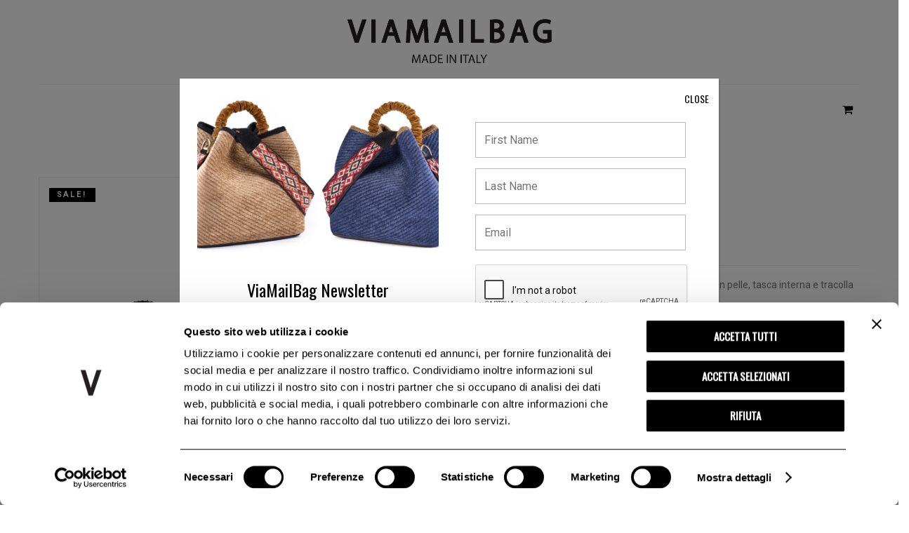

--- FILE ---
content_type: text/html; charset=UTF-8
request_url: https://www.viamailbag.it/prodotto/leon-soft-s06/
body_size: 30324
content:
<!DOCTYPE html>
<!--[if IE 6]>
<html id="ie6" lang="it-IT" class="no-js">
<![endif]-->
<!--[if IE 7]>
<html id="ie7" lang="it-IT" class="no-js">
<![endif]-->
<!--[if IE 8]>
<html id="ie8" lang="it-IT" class="no-js">
<![endif]-->
<!--[if !(IE 6) | !(IE 7) | !(IE 8)  ]><!-->
<html lang="it-IT" class="no-js">
<!--<![endif]-->
<head>

<!-- <script type="text/javascript">
var _iub = _iub || [];
_iub.csConfiguration = {"askConsentAtCookiePolicyUpdate":true,"enableFadp":true,"enableLgpd":true,"enableUspr":true,"fadpApplies":true,"floatingPreferencesButtonDisplay":"bottom-left","perPurposeConsent":true,"siteId":1216529,"usprApplies":true,"whitelabel":false,"cookiePolicyId":67250402,"lang":"it","cookiePolicyUrl":"https://www.iubenda.com/privacy-policy/67250402","privacyPolicyUrl":"https://www.iubenda.com/privacy-policy/67250402","privacyPolicyNoticeAtCollectionUrl":"https://www.iubenda.com/privacy-policy/67250402", "banner":{ "acceptButtonDisplay":true,"backgroundOverlay":true,"closeButtonRejects":true,"customizeButtonDisplay":true,"explicitWithdrawal":true,"listPurposes":true,"position":"bottom","rejectButtonDisplay":true,"showPurposesToggles":true }};
</script>
<script type="text/javascript" src="//cs.iubenda.com/sync/1216529.js"></script>
<script type="text/javascript" src="//cdn.iubenda.com/cs/gpp/stub.js"></script>
<script type="text/javascript" src="//cdn.iubenda.com/cs/iubenda_cs.js" charset="UTF-8" async></script>-->

<meta charset="UTF-8" />



<!-- <script type="text/javascript" src="//downloads.mailchimp.com/js/signup-forms/popup/unique-methods/embed.js" data-dojo-config="usePlainJson: true, isDebug: false"></script><script type="text/javascript">window.dojoRequire(["mojo/signup-forms/Loader"], function(L) { L.start({"baseUrl":"mc.us14.list-manage.com","uuid":"ee9e9f1e107a5fbd7657cb3e9","lid":"0ce292ab7f","uniqueMethods":true}) })</script> -->

<!-- Facebook Pixel Code -->
<script>
  !function(f,b,e,v,n,t,s)
  {if(f.fbq)return;n=f.fbq=function(){n.callMethod?
  n.callMethod.apply(n,arguments):n.queue.push(arguments)};
  if(!f._fbq)f._fbq=n;n.push=n;n.loaded=!0;n.version='2.0';
  n.queue=[];t=b.createElement(e);t.async=!0;
  t.src=v;s=b.getElementsByTagName(e)[0];
  s.parentNode.insertBefore(t,s)}(window, document,'script',
  'https://connect.facebook.net/en_US/fbevents.js');
  fbq('init', '508327156245754');
  fbq('track', 'PageView');
</script>
<noscript><img height="1" width="1" style="display:none"
  src="https://www.facebook.com/tr?id=508327156245754&ev=PageView&noscript=1"
/></noscript>
<!-- End Facebook Pixel Code -->

<!-- Google tag (gtag.js) -->
<script async src="https://www.googletagmanager.com/gtag/js?id=G-QE3BSVDST9"></script>
<script>
  window.dataLayer = window.dataLayer || [];
  function gtag(){dataLayer.push(arguments);}
  gtag('js', new Date());

  gtag('config', 'G-QE3BSVDST9');
</script>

<link rel="profile" href="https://gmpg.org/xfn/11" />
<link rel="stylesheet" href="https://use.fontawesome.com/releases/v5.8.1/css/all.css" integrity="sha384-50oBUHEmvpQ+1lW4y57PTFmhCaXp0ML5d60M1M7uH2+nqUivzIebhndOJK28anvf" crossorigin="anonymous">
<link rel="pingback" href="https://www.viamailbag.it/xmlrpc.php" />
<title>Leon Soft (S06) &#8211; ViaMailBag</title>
<meta name='robots' content='max-image-preview:large' />
<link rel="alternate" hreflang="en" href="https://www.viamailbag.it/en/prodotto/leon-soft-s06/" />
<link rel="alternate" hreflang="it" href="https://www.viamailbag.it/prodotto/leon-soft-s06/" />
<link rel="alternate" hreflang="x-default" href="https://www.viamailbag.it/prodotto/leon-soft-s06/" />
<!-- This site has installed PayPal for WooCommerce v4.6.3 - https://www.angelleye.com/product/woocommerce-paypal-plugin/ -->

<!-- Google Tag Manager for WordPress by gtm4wp.com -->
<script data-cfasync="false" data-pagespeed-no-defer>
	var gtm4wp_datalayer_name = "dataLayer";
	var dataLayer = dataLayer || [];
	const gtm4wp_use_sku_instead = 1;
	const gtm4wp_currency = 'EUR';
	const gtm4wp_product_per_impression = 10;
	const gtm4wp_clear_ecommerce = false;
	const gtm4wp_datalayer_max_timeout = 2000;

	const gtm4wp_scrollerscript_debugmode         = false;
	const gtm4wp_scrollerscript_callbacktime      = 100;
	const gtm4wp_scrollerscript_readerlocation    = 150;
	const gtm4wp_scrollerscript_contentelementid  = "content";
	const gtm4wp_scrollerscript_scannertime       = 60;
</script>
<!-- End Google Tag Manager for WordPress by gtm4wp.com --><link rel='dns-prefetch' href='//maxcdn.bootstrapcdn.com' />
<link rel='dns-prefetch' href='//fonts.googleapis.com' />
<link rel='preconnect' href='https://fonts.gstatic.com' crossorigin />
<link rel="alternate" type="application/rss+xml" title="ViaMailBag &raquo; Feed" href="https://www.viamailbag.it/feed/" />
<link rel="alternate" type="application/rss+xml" title="ViaMailBag &raquo; Feed dei commenti" href="https://www.viamailbag.it/comments/feed/" />
<link rel="alternate" title="oEmbed (JSON)" type="application/json+oembed" href="https://www.viamailbag.it/wp-json/oembed/1.0/embed?url=https%3A%2F%2Fwww.viamailbag.it%2Fprodotto%2Fleon-soft-s06%2F" />
<link rel="alternate" title="oEmbed (XML)" type="text/xml+oembed" href="https://www.viamailbag.it/wp-json/oembed/1.0/embed?url=https%3A%2F%2Fwww.viamailbag.it%2Fprodotto%2Fleon-soft-s06%2F&#038;format=xml" />
<style id='wp-img-auto-sizes-contain-inline-css' type='text/css'>
img:is([sizes=auto i],[sizes^="auto," i]){contain-intrinsic-size:3000px 1500px}
/*# sourceURL=wp-img-auto-sizes-contain-inline-css */
</style>
<link rel='stylesheet' id='holo_skeleton-css' href='https://www.viamailbag.it/wp-content/plugins/holo-brand/css/1140.css?ver=6.9' type='text/css' media='screen, all' />
<link rel='stylesheet' id='flexslider-css' href='https://www.viamailbag.it/wp-content/plugins/holo-brand/css/flexslider.css?ver=6.9' type='text/css' media='screen, all' />
<link rel='stylesheet' id='holo_custom-brand-css' href='https://www.viamailbag.it/wp-content/plugins/holo-brand/css/holobrand.css?ver=6.9' type='text/css' media='screen, all' />
<link rel='stylesheet' id='holo_custom-people-css' href='https://www.viamailbag.it/wp-content/plugins/holo-people/css/holopeople.css?ver=6.9' type='text/css' media='screen, all' />
<link rel='stylesheet' id='holo_custom-testimonial-css' href='https://www.viamailbag.it/wp-content/plugins/holo-testimonial/css/holotestimonial.css?ver=6.9' type='text/css' media='screen, all' />
<link rel='stylesheet' id='ht_ctc_main_css-css' href='https://www.viamailbag.it/wp-content/plugins/click-to-chat-for-whatsapp/new/inc/assets/css/main.css?ver=4.35' type='text/css' media='all' />
<style id='wp-emoji-styles-inline-css' type='text/css'>

	img.wp-smiley, img.emoji {
		display: inline !important;
		border: none !important;
		box-shadow: none !important;
		height: 1em !important;
		width: 1em !important;
		margin: 0 0.07em !important;
		vertical-align: -0.1em !important;
		background: none !important;
		padding: 0 !important;
	}
/*# sourceURL=wp-emoji-styles-inline-css */
</style>
<link rel='stylesheet' id='wp-components-css' href='https://www.viamailbag.it/wp-includes/css/dist/components/style.min.css?ver=6.9' type='text/css' media='all' />
<link rel='stylesheet' id='wp-preferences-css' href='https://www.viamailbag.it/wp-includes/css/dist/preferences/style.min.css?ver=6.9' type='text/css' media='all' />
<link rel='stylesheet' id='wp-block-editor-css' href='https://www.viamailbag.it/wp-includes/css/dist/block-editor/style.min.css?ver=6.9' type='text/css' media='all' />
<link rel='stylesheet' id='popup-maker-block-library-style-css' href='https://www.viamailbag.it/wp-content/plugins/popup-maker/dist/packages/block-library-style.css?ver=dbea705cfafe089d65f1' type='text/css' media='all' />
<link rel='stylesheet' id='wpa-css-css' href='https://www.viamailbag.it/wp-content/plugins/honeypot/includes/css/wpa.css?ver=2.3.04' type='text/css' media='all' />
<style id='responsive-menu-inline-css' type='text/css'>
/** This file is major component of this plugin so please don't try to edit here. */
#rmp_menu_trigger-10472 {
  width: 55px;
  height: 55px;
  position: fixed;
  top: 15px;
  border-radius: 5px;
  display: none;
  text-decoration: none;
  right: 5%;
  background: #ffffff;
  transition: transform 0.5s, background-color 0.5s;
}
#rmp_menu_trigger-10472:hover, #rmp_menu_trigger-10472:focus {
  background: #ffffff;
  text-decoration: unset;
}
#rmp_menu_trigger-10472.is-active {
  background: #ffffff;
}
#rmp_menu_trigger-10472 .rmp-trigger-box {
  width: 25px;
  color: #000000;
}
#rmp_menu_trigger-10472 .rmp-trigger-icon-active, #rmp_menu_trigger-10472 .rmp-trigger-text-open {
  display: none;
}
#rmp_menu_trigger-10472.is-active .rmp-trigger-icon-active, #rmp_menu_trigger-10472.is-active .rmp-trigger-text-open {
  display: inline;
}
#rmp_menu_trigger-10472.is-active .rmp-trigger-icon-inactive, #rmp_menu_trigger-10472.is-active .rmp-trigger-text {
  display: none;
}
#rmp_menu_trigger-10472 .rmp-trigger-label {
  color: #000000;
  pointer-events: none;
  line-height: 13px;
  font-family: inherit;
  font-size: 14px;
  display: inline;
  text-transform: inherit;
}
#rmp_menu_trigger-10472 .rmp-trigger-label.rmp-trigger-label-top {
  display: block;
  margin-bottom: 12px;
}
#rmp_menu_trigger-10472 .rmp-trigger-label.rmp-trigger-label-bottom {
  display: block;
  margin-top: 12px;
}
#rmp_menu_trigger-10472 .responsive-menu-pro-inner {
  display: block;
}
#rmp_menu_trigger-10472 .rmp-trigger-icon-inactive .rmp-font-icon {
  color: #000000;
}
#rmp_menu_trigger-10472 .responsive-menu-pro-inner, #rmp_menu_trigger-10472 .responsive-menu-pro-inner::before, #rmp_menu_trigger-10472 .responsive-menu-pro-inner::after {
  width: 25px;
  height: 3px;
  background-color: #000000;
  border-radius: 4px;
  position: absolute;
}
#rmp_menu_trigger-10472 .rmp-trigger-icon-active .rmp-font-icon {
  color: #000000;
}
#rmp_menu_trigger-10472.is-active .responsive-menu-pro-inner, #rmp_menu_trigger-10472.is-active .responsive-menu-pro-inner::before, #rmp_menu_trigger-10472.is-active .responsive-menu-pro-inner::after {
  background-color: #000000;
}
#rmp_menu_trigger-10472:hover .rmp-trigger-icon-inactive .rmp-font-icon {
  color: #000000;
}
#rmp_menu_trigger-10472:not(.is-active):hover .responsive-menu-pro-inner, #rmp_menu_trigger-10472:not(.is-active):hover .responsive-menu-pro-inner::before, #rmp_menu_trigger-10472:not(.is-active):hover .responsive-menu-pro-inner::after {
  background-color: #000000;
}
#rmp_menu_trigger-10472 .responsive-menu-pro-inner::before {
  top: 5px;
}
#rmp_menu_trigger-10472 .responsive-menu-pro-inner::after {
  bottom: 5px;
}
#rmp_menu_trigger-10472.is-active .responsive-menu-pro-inner::after {
  bottom: 0;
}
/* Hamburger menu styling */
@media screen and (max-width: 8000px) {
  /** Menu Title Style */
  /** Menu Additional Content Style */
  #rmp_menu_trigger-10472 {
    display: block;
  }
  #rmp-container-10472 {
    position: fixed;
    top: 0;
    margin: 0;
    transition: transform 0.5s;
    overflow: auto;
    display: block;
    width: 100%;
    background-color: #ffffff;
    background-image: url("");
    height: 100%;
    left: 0;
    padding-top: 0px;
    padding-left: 0px;
    padding-bottom: 0px;
    padding-right: 0px;
  }
  #rmp-menu-wrap-10472 {
    padding-top: 0px;
    padding-left: 0px;
    padding-bottom: 0px;
    padding-right: 0px;
    background-color: #ffffff;
  }
  #rmp-menu-wrap-10472 .rmp-menu, #rmp-menu-wrap-10472 .rmp-submenu {
    width: 100%;
    box-sizing: border-box;
    margin: 0;
    padding: 0;
  }
  #rmp-menu-wrap-10472 .rmp-submenu-depth-1 .rmp-menu-item-link {
    padding-left: 10%;
  }
  #rmp-menu-wrap-10472 .rmp-submenu-depth-2 .rmp-menu-item-link {
    padding-left: 15%;
  }
  #rmp-menu-wrap-10472 .rmp-submenu-depth-3 .rmp-menu-item-link {
    padding-left: 20%;
  }
  #rmp-menu-wrap-10472 .rmp-submenu-depth-4 .rmp-menu-item-link {
    padding-left: 25%;
  }
  #rmp-menu-wrap-10472 .rmp-submenu.rmp-submenu-open {
    display: block;
  }
  #rmp-menu-wrap-10472 .rmp-menu-item {
    width: 100%;
    list-style: none;
    margin: 0;
  }
  #rmp-menu-wrap-10472 .rmp-menu-item-link {
    height: 40px;
    line-height: 40px;
    font-size: 16px;
    border-bottom: 1px solid #212121;
    font-family: inherit;
    color: #000000;
    text-align: left;
    background-color: #212121;
    font-weight: normal;
    letter-spacing: 0px;
    display: block;
    box-sizing: border-box;
    width: 100%;
    text-decoration: none;
    position: relative;
    overflow: hidden;
    transition: background-color 0.5s, border-color 0.5s, 0.5s;
    padding: 0 5%;
    padding-right: 50px;
  }
  #rmp-menu-wrap-10472 .rmp-menu-item-link:after, #rmp-menu-wrap-10472 .rmp-menu-item-link:before {
    display: none;
  }
  #rmp-menu-wrap-10472 .rmp-menu-item-link:hover, #rmp-menu-wrap-10472 .rmp-menu-item-link:focus {
    color: #000000;
    border-color: #212121;
    background-color: #3f3f3f;
  }
  #rmp-menu-wrap-10472 .rmp-menu-item-link:focus {
    outline: none;
    border-color: unset;
    box-shadow: unset;
  }
  #rmp-menu-wrap-10472 .rmp-menu-item-link .rmp-font-icon {
    height: 40px;
    line-height: 40px;
    margin-right: 10px;
    font-size: 16px;
  }
  #rmp-menu-wrap-10472 .rmp-menu-current-item .rmp-menu-item-link {
    color: #b9a87a;
    border-color: #b9a87a;
    background-color: #212121;
  }
  #rmp-menu-wrap-10472 .rmp-menu-current-item .rmp-menu-item-link:hover, #rmp-menu-wrap-10472 .rmp-menu-current-item .rmp-menu-item-link:focus {
    color: #ffffff;
    border-color: #3f3f3f;
    background-color: #3f3f3f;
  }
  #rmp-menu-wrap-10472 .rmp-menu-subarrow {
    position: absolute;
    top: 0;
    bottom: 0;
    text-align: center;
    overflow: hidden;
    background-size: cover;
    overflow: hidden;
    right: 0;
    border-left-style: solid;
    border-left-color: #212121;
    border-left-width: 1px;
    height: 39px;
    width: 40px;
    color: #ffffff;
    background-color: #212121;
  }
  #rmp-menu-wrap-10472 .rmp-menu-subarrow svg {
    fill: #ffffff;
  }
  #rmp-menu-wrap-10472 .rmp-menu-subarrow:hover {
    color: #ffffff;
    border-color: #3f3f3f;
    background-color: #3f3f3f;
  }
  #rmp-menu-wrap-10472 .rmp-menu-subarrow:hover svg {
    fill: #ffffff;
  }
  #rmp-menu-wrap-10472 .rmp-menu-subarrow .rmp-font-icon {
    margin-right: unset;
  }
  #rmp-menu-wrap-10472 .rmp-menu-subarrow * {
    vertical-align: middle;
    line-height: 39px;
  }
  #rmp-menu-wrap-10472 .rmp-menu-subarrow-active {
    display: block;
    background-size: cover;
    color: #ffffff;
    border-color: #212121;
    background-color: #212121;
  }
  #rmp-menu-wrap-10472 .rmp-menu-subarrow-active svg {
    fill: #ffffff;
  }
  #rmp-menu-wrap-10472 .rmp-menu-subarrow-active:hover {
    color: #ffffff;
    border-color: #3f3f3f;
    background-color: #3f3f3f;
  }
  #rmp-menu-wrap-10472 .rmp-menu-subarrow-active:hover svg {
    fill: #ffffff;
  }
  #rmp-menu-wrap-10472 .rmp-submenu {
    display: none;
  }
  #rmp-menu-wrap-10472 .rmp-submenu .rmp-menu-item-link {
    height: 40px;
    line-height: 40px;
    letter-spacing: 0px;
    font-size: 13px;
    border-bottom: 1px solid #212121;
    font-family: inherit;
    font-weight: normal;
    color: #ffffff;
    text-align: left;
    background-color: #212121;
  }
  #rmp-menu-wrap-10472 .rmp-submenu .rmp-menu-item-link:hover, #rmp-menu-wrap-10472 .rmp-submenu .rmp-menu-item-link:focus {
    color: #ffffff;
    border-color: #212121;
    background-color: #3f3f3f;
  }
  #rmp-menu-wrap-10472 .rmp-submenu .rmp-menu-current-item .rmp-menu-item-link {
    color: #ffffff;
    border-color: #212121;
    background-color: #212121;
  }
  #rmp-menu-wrap-10472 .rmp-submenu .rmp-menu-current-item .rmp-menu-item-link:hover, #rmp-menu-wrap-10472 .rmp-submenu .rmp-menu-current-item .rmp-menu-item-link:focus {
    color: #ffffff;
    border-color: #3f3f3f;
    background-color: #3f3f3f;
  }
  #rmp-menu-wrap-10472 .rmp-submenu .rmp-menu-subarrow {
    right: 0;
    border-right: unset;
    border-left-style: solid;
    border-left-color: #1d4354;
    border-left-width: 0px;
    height: 39px;
    line-height: 39px;
    width: 40px;
    color: #fff;
    background-color: inherit;
  }
  #rmp-menu-wrap-10472 .rmp-submenu .rmp-menu-subarrow:hover {
    color: #fff;
    border-color: #3f3f3f;
    background-color: inherit;
  }
  #rmp-menu-wrap-10472 .rmp-submenu .rmp-menu-subarrow-active {
    color: #fff;
    border-color: #1d4354;
    background-color: inherit;
  }
  #rmp-menu-wrap-10472 .rmp-submenu .rmp-menu-subarrow-active:hover {
    color: #fff;
    border-color: #3f3f3f;
    background-color: inherit;
  }
  #rmp-menu-wrap-10472 .rmp-menu-item-description {
    margin: 0;
    padding: 5px 5%;
    opacity: 0.8;
    color: #000000;
  }
  #rmp-search-box-10472 {
    display: block;
    padding-top: 0px;
    padding-left: 5%;
    padding-bottom: 0px;
    padding-right: 5%;
  }
  #rmp-search-box-10472 .rmp-search-form {
    margin: 0;
  }
  #rmp-search-box-10472 .rmp-search-box {
    background: #ffffff;
    border: 1px solid #dadada;
    color: #333333;
    width: 100%;
    padding: 0 5%;
    border-radius: 30px;
    height: 45px;
    -webkit-appearance: none;
  }
  #rmp-search-box-10472 .rmp-search-box::placeholder {
    color: #c7c7cd;
  }
  #rmp-search-box-10472 .rmp-search-box:focus {
    background-color: #ffffff;
    outline: 2px solid #dadada;
    color: #333333;
  }
  #rmp-menu-title-10472 {
    background-color: #ffffff;
    color: #000000;
    text-align: left;
    font-size: 20px;
    padding-top: 10%;
    padding-left: 5%;
    padding-bottom: 0%;
    padding-right: 5%;
    font-weight: 400;
    transition: background-color 0.5s, border-color 0.5s, color 0.5s;
  }
  #rmp-menu-title-10472:hover {
    background-color: #000000;
    color: #ffffff;
  }
  #rmp-menu-title-10472 > .rmp-menu-title-link {
    color: #000000;
    width: 100%;
    background-color: unset;
    text-decoration: none;
  }
  #rmp-menu-title-10472 > .rmp-menu-title-link:hover {
    color: #ffffff;
  }
  #rmp-menu-title-10472 .rmp-font-icon {
    font-size: 20px;
  }
  #rmp-menu-additional-content-10472 {
    padding-top: 0px;
    padding-left: 5%;
    padding-bottom: 0px;
    padding-right: 5%;
    color: #ffffff;
    text-align: center;
    font-size: 16px;
  }
}
/**
This file contents common styling of menus.
*/
.rmp-container {
  display: none;
  visibility: visible;
  padding: 0px 0px 0px 0px;
  z-index: 99998;
  transition: all 0.3s;
  /** Scrolling bar in menu setting box **/
}
.rmp-container.rmp-fade-top, .rmp-container.rmp-fade-left, .rmp-container.rmp-fade-right, .rmp-container.rmp-fade-bottom {
  display: none;
}
.rmp-container.rmp-slide-left, .rmp-container.rmp-push-left {
  transform: translateX(-100%);
  -ms-transform: translateX(-100%);
  -webkit-transform: translateX(-100%);
  -moz-transform: translateX(-100%);
}
.rmp-container.rmp-slide-left.rmp-menu-open, .rmp-container.rmp-push-left.rmp-menu-open {
  transform: translateX(0);
  -ms-transform: translateX(0);
  -webkit-transform: translateX(0);
  -moz-transform: translateX(0);
}
.rmp-container.rmp-slide-right, .rmp-container.rmp-push-right {
  transform: translateX(100%);
  -ms-transform: translateX(100%);
  -webkit-transform: translateX(100%);
  -moz-transform: translateX(100%);
}
.rmp-container.rmp-slide-right.rmp-menu-open, .rmp-container.rmp-push-right.rmp-menu-open {
  transform: translateX(0);
  -ms-transform: translateX(0);
  -webkit-transform: translateX(0);
  -moz-transform: translateX(0);
}
.rmp-container.rmp-slide-top, .rmp-container.rmp-push-top {
  transform: translateY(-100%);
  -ms-transform: translateY(-100%);
  -webkit-transform: translateY(-100%);
  -moz-transform: translateY(-100%);
}
.rmp-container.rmp-slide-top.rmp-menu-open, .rmp-container.rmp-push-top.rmp-menu-open {
  transform: translateY(0);
  -ms-transform: translateY(0);
  -webkit-transform: translateY(0);
  -moz-transform: translateY(0);
}
.rmp-container.rmp-slide-bottom, .rmp-container.rmp-push-bottom {
  transform: translateY(100%);
  -ms-transform: translateY(100%);
  -webkit-transform: translateY(100%);
  -moz-transform: translateY(100%);
}
.rmp-container.rmp-slide-bottom.rmp-menu-open, .rmp-container.rmp-push-bottom.rmp-menu-open {
  transform: translateX(0);
  -ms-transform: translateX(0);
  -webkit-transform: translateX(0);
  -moz-transform: translateX(0);
}
.rmp-container::-webkit-scrollbar {
  width: 0px;
}
.rmp-container ::-webkit-scrollbar-track {
  box-shadow: inset 0 0 5px transparent;
}
.rmp-container ::-webkit-scrollbar-thumb {
  background: transparent;
}
.rmp-container ::-webkit-scrollbar-thumb:hover {
  background: transparent;
}
.rmp-container .rmp-menu-wrap .rmp-menu {
  transition: none;
  border-radius: 0;
  box-shadow: none;
  background: none;
  border: 0;
  bottom: auto;
  box-sizing: border-box;
  clip: auto;
  color: #666;
  display: block;
  float: none;
  font-family: inherit;
  font-size: 14px;
  height: auto;
  left: auto;
  line-height: 1.7;
  list-style-type: none;
  margin: 0;
  min-height: auto;
  max-height: none;
  opacity: 1;
  outline: none;
  overflow: visible;
  padding: 0;
  position: relative;
  pointer-events: auto;
  right: auto;
  text-align: left;
  text-decoration: none;
  text-indent: 0;
  text-transform: none;
  transform: none;
  top: auto;
  visibility: inherit;
  width: auto;
  word-wrap: break-word;
  white-space: normal;
}
.rmp-container .rmp-menu-additional-content {
  display: block;
  word-break: break-word;
}
.rmp-container .rmp-menu-title {
  display: flex;
  flex-direction: column;
}
.rmp-container .rmp-menu-title .rmp-menu-title-image {
  max-width: 100%;
  margin-bottom: 15px;
  display: block;
  margin: auto;
  margin-bottom: 15px;
}
button.rmp_menu_trigger {
  z-index: 999999;
  overflow: hidden;
  outline: none;
  border: 0;
  display: none;
  margin: 0;
  transition: transform 0.5s, background-color 0.5s;
  padding: 0;
}
button.rmp_menu_trigger .responsive-menu-pro-inner::before, button.rmp_menu_trigger .responsive-menu-pro-inner::after {
  content: "";
  display: block;
}
button.rmp_menu_trigger .responsive-menu-pro-inner::before {
  top: 10px;
}
button.rmp_menu_trigger .responsive-menu-pro-inner::after {
  bottom: 10px;
}
button.rmp_menu_trigger .rmp-trigger-box {
  width: 40px;
  display: inline-block;
  position: relative;
  pointer-events: none;
  vertical-align: super;
}
/*  Menu Trigger Boring Animation */
.rmp-menu-trigger-boring .responsive-menu-pro-inner {
  transition-property: none;
}
.rmp-menu-trigger-boring .responsive-menu-pro-inner::after, .rmp-menu-trigger-boring .responsive-menu-pro-inner::before {
  transition-property: none;
}
.rmp-menu-trigger-boring.is-active .responsive-menu-pro-inner {
  transform: rotate(45deg);
}
.rmp-menu-trigger-boring.is-active .responsive-menu-pro-inner:before {
  top: 0;
  opacity: 0;
}
.rmp-menu-trigger-boring.is-active .responsive-menu-pro-inner:after {
  bottom: 0;
  transform: rotate(-90deg);
}
#rmp_menu_trigger-10472 { width: 30px; height: 30px; top: 52px; right: 17%; position: absolute; } #rmp-menu-10472 { margin-top: 15%; margin-left: 10%; list-style: none!important; } #rmp_menu_trigger-10472 .responsive-menu-pro-inner { width: 20px!important; height: 2px!important; left: 2px; } #rmp_menu_trigger-10472 .responsive-menu-pro-inner::before, #rmp_menu_trigger-10472 .responsive-menu-pro-inner::after { width: 20px!important; height: 2px!important; } button.rmp_menu_trigger .responsive-menu-pro-inner::before { top: 8px; } button.rmp_menu_trigger .responsive-menu-pro-inner::after { bottom: 8px; } #rmp-menu-10472 a { color: #000; font-size: 22px; text-transform: uppercase; line-height: 40px; font-family: 'Oswald', sans-serif !important; } .mega_dropdown { margin-bottom:15px; list-style: none!important; }
/*# sourceURL=responsive-menu-inline-css */
</style>
<link rel='stylesheet' id='dashicons-css' href='https://www.viamailbag.it/wp-includes/css/dashicons.min.css?ver=6.9' type='text/css' media='all' />
<link rel='stylesheet' id='woocommerce-layout-css' href='https://www.viamailbag.it/wp-content/plugins/woocommerce/assets/css/woocommerce-layout.css?ver=10.4.3' type='text/css' media='all' />
<link rel='stylesheet' id='woocommerce-smallscreen-css' href='https://www.viamailbag.it/wp-content/plugins/woocommerce/assets/css/woocommerce-smallscreen.css?ver=10.4.3' type='text/css' media='only screen and (max-width: 768px)' />
<link rel='stylesheet' id='woocommerce-general-css' href='https://www.viamailbag.it/wp-content/plugins/woocommerce/assets/css/woocommerce.css?ver=10.4.3' type='text/css' media='all' />
<style id='woocommerce-inline-inline-css' type='text/css'>
.woocommerce form .form-row .required { visibility: visible; }
/*# sourceURL=woocommerce-inline-inline-css */
</style>
<link rel='stylesheet' id='wooswipe-pswp-css-css' href='https://www.viamailbag.it/wp-content/plugins/wooswipe/public/pswp/photoswipe.css?ver=3.0.1' type='text/css' media='all' />
<link rel='stylesheet' id='wooswipe-pswp-skin-css' href='https://www.viamailbag.it/wp-content/plugins/wooswipe/public/pswp/default-skin/default-skin.css?ver=3.0.1' type='text/css' media='all' />
<link rel='stylesheet' id='wooswipe-slick-css-css' href='https://www.viamailbag.it/wp-content/plugins/wooswipe/public/slick/slick.css?ver=3.0.1' type='text/css' media='all' />
<link rel='stylesheet' id='wooswipe-slick-theme-css' href='https://www.viamailbag.it/wp-content/plugins/wooswipe/public/slick/slick-theme.css?ver=3.0.1' type='text/css' media='all' />
<link rel='stylesheet' id='wooswipe-css-css' href='https://www.viamailbag.it/wp-content/plugins/wooswipe/public/css/wooswipe.css?ver=3.0.1' type='text/css' media='all' />
<link rel='stylesheet' id='wpml-legacy-horizontal-list-0-css' href='https://www.viamailbag.it/wp-content/plugins/sitepress-multilingual-cms/templates/language-switchers/legacy-list-horizontal/style.min.css?ver=1' type='text/css' media='all' />
<style id='wpml-legacy-horizontal-list-0-inline-css' type='text/css'>
.wpml-ls-statics-shortcode_actions, .wpml-ls-statics-shortcode_actions .wpml-ls-sub-menu, .wpml-ls-statics-shortcode_actions a {border-color:#cdcdcd;}.wpml-ls-statics-shortcode_actions a, .wpml-ls-statics-shortcode_actions .wpml-ls-sub-menu a, .wpml-ls-statics-shortcode_actions .wpml-ls-sub-menu a:link, .wpml-ls-statics-shortcode_actions li:not(.wpml-ls-current-language) .wpml-ls-link, .wpml-ls-statics-shortcode_actions li:not(.wpml-ls-current-language) .wpml-ls-link:link {color:#444444;background-color:#ffffff;}.wpml-ls-statics-shortcode_actions .wpml-ls-sub-menu a:hover,.wpml-ls-statics-shortcode_actions .wpml-ls-sub-menu a:focus, .wpml-ls-statics-shortcode_actions .wpml-ls-sub-menu a:link:hover, .wpml-ls-statics-shortcode_actions .wpml-ls-sub-menu a:link:focus {color:#000000;background-color:#eeeeee;}.wpml-ls-statics-shortcode_actions .wpml-ls-current-language > a {color:#444444;background-color:#ffffff;}.wpml-ls-statics-shortcode_actions .wpml-ls-current-language:hover>a, .wpml-ls-statics-shortcode_actions .wpml-ls-current-language>a:focus {color:#000000;background-color:#eeeeee;}
/*# sourceURL=wpml-legacy-horizontal-list-0-inline-css */
</style>
<link rel='stylesheet' id='wpml-menu-item-0-css' href='https://www.viamailbag.it/wp-content/plugins/sitepress-multilingual-cms/templates/language-switchers/menu-item/style.min.css?ver=1' type='text/css' media='all' />
<link rel='stylesheet' id='reset-css' href='https://www.viamailbag.it/wp-content/themes/cartagena/css/reset.css?ver=6.9' type='text/css' media='screen, all' />
<link rel='stylesheet' id='normalize-css' href='https://www.viamailbag.it/wp-content/themes/cartagena/css/normalize.css?ver=6.9' type='text/css' media='screen, all' />
<link rel='stylesheet' id='nvr_skeleton-css' href='https://www.viamailbag.it/wp-content/themes/cartagena/css/1140.css?ver=6.9' type='text/css' media='screen, all' />
<link rel='stylesheet' id='font-awesome-css' href='//maxcdn.bootstrapcdn.com/font-awesome/4.6.3/css/font-awesome.min.css?ver=6.9' type='text/css' media='screen, all' />
<link rel='stylesheet' id='font-line-icon-css' href='https://www.viamailbag.it/wp-content/themes/cartagena/css/font-line-icon.css?ver=6.9' type='text/css' media='screen, all' />
<link rel='stylesheet' id='perfect-scrollbar-css' href='https://www.viamailbag.it/wp-content/themes/cartagena/css/perfect-scrollbar.min.css?ver=6.9' type='text/css' media='screen, all' />
<link rel='stylesheet' id='prettyPhoto-css' href='https://www.viamailbag.it/wp-content/themes/cartagena/css/prettyPhoto.css?ver=6.9' type='text/css' media='screen, all' />
<link rel='stylesheet' id='nvr_custom-portfolio-css' href='https://www.viamailbag.it/wp-content/themes/cartagena/css/nvrportfolio.css?ver=6.9' type='text/css' media='screen, all' />
<link rel='stylesheet' id='nvr_custom-testimonial-css' href='https://www.viamailbag.it/wp-content/themes/cartagena/css/nvrtestimonial.css?ver=6.9' type='text/css' media='screen, all' />
<link rel='stylesheet' id='nvr_custom-brand-css' href='https://www.viamailbag.it/wp-content/themes/cartagena/css/nvrbrand.css?ver=6.9' type='text/css' media='screen, all' />
<link rel='stylesheet' id='nvr_custom-people-css' href='https://www.viamailbag.it/wp-content/themes/cartagena/css/nvrpeople.css?ver=6.9' type='text/css' media='screen, all' />
<link rel='stylesheet' id='selectordie-css' href='https://www.viamailbag.it/wp-content/themes/cartagena/css/selectordie.css?ver=6.9' type='text/css' media='screen, all' />
<link rel='stylesheet' id='cartagena_main-css' href='https://www.viamailbag.it/wp-content/themes/cartagena/css/main.css?ver=6.9' type='text/css' media='screen, all' />
<link rel='stylesheet' id='cartagena_layout-css' href='https://www.viamailbag.it/wp-content/themes/cartagena/css/layout.css?ver=6.9' type='text/css' media='screen, all' />
<link rel='stylesheet' id='cartagena_color-css' href='https://www.viamailbag.it/wp-content/themes/cartagena/css/color.css?ver=6.9' type='text/css' media='screen, all' />
<link rel='stylesheet' id='cartagena_woocommerce-css' href='https://www.viamailbag.it/wp-content/themes/cartagena/css/woocommerce.css?ver=6.9' type='text/css' media='screen, all' />
<link rel='stylesheet' id='cartagena_stylecustom-css' href='https://www.viamailbag.it/wp-content/themes/cartagena/style-custom.css?ver=6.9' type='text/css' media='screen, all' />
<style id='cartagena_stylecustom-inline-css' type='text/css'>
div.logoimg.imagelogo{height:241px;}body{font-family: 'Roboto';}#outerafterheader{background-repeat:no-repeat; background-position:center; background-color:;}.topnav li a span.link_content, body.novaro #topminicart .topcartbutton .topbtn_text, .searchbox .submittext, .gn-menu li a, .gn-menu li a:visited, body.novaro .loginformbox .febuttoncontainer a.button, #widget-filter-button, .topproductfiltercontainer, .tagcloud a{font-family: 'Oswald', sans-serif !important;}ul#slidermenunav li a{font-family: 'Oswald', sans-serif !important;}.nvrsecondfont, body.novaro div.product .summary .price{font-weight: 400;font-style: italic;}.nvr-trotating blockquote{font-weight: 400;font-style: italic;}.bigtext{}.button, .more-link, .button:visited, #maincontent input[type="submit"], #maincontent input[type="reset"], #footersidebar input[type="submit"], #footersidebar input[type="reset"], button{font-family: 'Oswald' !important;}h1, h2, h3, h4, h5, h6, .nvr-breadcrumb, a.sliderbutton, body.novaro ul.products li.product .nvr-productcat, .nvr_selector, body.novaro div.product form.cart table.variations td.label, body.novaro div.product .woocommerce-tabs ul.tabs li a, .nvr_gridimg .gridsubtitle, .nvr_gridimg .cellcontent > table .tabletd .gridlinktext{font-family: 'Oswald';}#subbody .container{max-width:1200px;}.nvrboxed #subbody{max-width:1200px;}#outermain{background-repeat:repeat; background-position:center; background-color:transparent;}#outeraftercontent{background-repeat:; background-position:; background-color:#333333;}#footerwrapper{background-repeat:; background-position:; background-color:#000000;}
/*# sourceURL=cartagena_stylecustom-inline-css */
</style>
<link rel='stylesheet' id='cartagena_noscript-css' href='https://www.viamailbag.it/wp-content/themes/cartagena/css/noscript.css?ver=6.9' type='text/css' media='screen, all' />
<link rel='stylesheet' id='js_composer_front-css' href='https://www.viamailbag.it/wp-content/plugins/js_composer/assets/css/js_composer.min.css?ver=4.12' type='text/css' media='all' />
<link rel='stylesheet' id='popup-maker-site-css' href='//www.viamailbag.it/wp-content/uploads/pum/pum-site-styles.css?generated=1767796689&#038;ver=1.21.5' type='text/css' media='all' />
<link rel='stylesheet' id='rtwpvs-css' href='https://www.viamailbag.it/wp-content/plugins/woo-product-variation-swatches/assets/css/rtwpvs.min.css?ver=1767849635' type='text/css' media='all' />
<style id='rtwpvs-inline-css' type='text/css'>
        
            .rtwpvs-term:not(.rtwpvs-radio-term) {
                width: 30px;
                height: 30px;
            }

            .rtwpvs-squared .rtwpvs-button-term {
                min-width: 30px;
            }

            .rtwpvs-button-term span {
                font-size: 16px;
            }

            
            
                        .rtwpvs.rtwpvs-attribute-behavior-blur .rtwpvs-term:not(.rtwpvs-radio-term).disabled::before,
            .rtwpvs.rtwpvs-attribute-behavior-blur .rtwpvs-term:not(.rtwpvs-radio-term).disabled::after,
            .rtwpvs.rtwpvs-attribute-behavior-blur .rtwpvs-term:not(.rtwpvs-radio-term).disabled:hover::before,
            .rtwpvs.rtwpvs-attribute-behavior-blur .rtwpvs-term:not(.rtwpvs-radio-term).disabled:hover::after {
                background: #ff0000 !important;
            }

                                    .rtwpvs.rtwpvs-attribute-behavior-blur .rtwpvs-term:not(.rtwpvs-radio-term).disabled img,
            .rtwpvs.rtwpvs-attribute-behavior-blur .rtwpvs-term:not(.rtwpvs-radio-term).disabled span,
            .rtwpvs.rtwpvs-attribute-behavior-blur .rtwpvs-term:not(.rtwpvs-radio-term).disabled:hover img,
            .rtwpvs.rtwpvs-attribute-behavior-blur .rtwpvs-term:not(.rtwpvs-radio-term).disabled:hover span {
                opacity: 0.3;
            }

                    
		
/*# sourceURL=rtwpvs-inline-css */
</style>
<link rel='stylesheet' id='rtwpvs-tooltip-css' href='https://www.viamailbag.it/wp-content/plugins/woo-product-variation-swatches/assets/css/rtwpvs-tooltip.min.css?ver=1767849635' type='text/css' media='all' />
<link rel='stylesheet' id='animate-css' href='https://www.viamailbag.it/wp-content/plugins/enjoy-instagram-instagram-responsive-images-gallery-and-carousel/assets/css/animate.min.css?ver=6.2.2' type='text/css' media='all' />
<link rel='stylesheet' id='ei-carousel-css' href='https://www.viamailbag.it/wp-content/plugins/enjoy-instagram-instagram-responsive-images-gallery-and-carousel/assets/css/swiper-bundle.min.css?ver=6.2.2' type='text/css' media='all' />
<link rel='stylesheet' id='ei-carousel-theme-css' href='https://www.viamailbag.it/wp-content/plugins/enjoy-instagram-instagram-responsive-images-gallery-and-carousel/assets/css/carousel-theme.css?ver=6.2.2' type='text/css' media='all' />
<link rel='stylesheet' id='ei-polaroid-carousel-theme-css' href='https://www.viamailbag.it/wp-content/plugins/enjoy-instagram-instagram-responsive-images-gallery-and-carousel/assets/css/polaroid_carousel.css?ver=6.2.2' type='text/css' media='all' />
<link rel='stylesheet' id='ei-showcase-carousel-theme-css' href='https://www.viamailbag.it/wp-content/plugins/enjoy-instagram-instagram-responsive-images-gallery-and-carousel/assets/css/showcase_carousel.css?ver=6.2.2' type='text/css' media='all' />
<link rel='stylesheet' id='fancybox_css-css' href='https://www.viamailbag.it/wp-content/plugins/enjoy-instagram-instagram-responsive-images-gallery-and-carousel/assets/css/jquery.fancybox.min.css?ver=6.2.2' type='text/css' media='all' />
<link rel='stylesheet' id='grid_fallback-css' href='https://www.viamailbag.it/wp-content/plugins/enjoy-instagram-instagram-responsive-images-gallery-and-carousel/assets/css/grid_fallback.min.css?ver=6.2.2' type='text/css' media='all' />
<link rel='stylesheet' id='grid_style-css' href='https://www.viamailbag.it/wp-content/plugins/enjoy-instagram-instagram-responsive-images-gallery-and-carousel/assets/css/grid_style.min.css?ver=6.2.2' type='text/css' media='all' />
<link rel='stylesheet' id='enjoy_instagramm_css-css' href='https://www.viamailbag.it/wp-content/plugins/enjoy-instagram-instagram-responsive-images-gallery-and-carousel/assets/css/enjoy-instagram.css?ver=6.2.2' type='text/css' media='all' />
<link rel="preload" as="style" href="https://fonts.googleapis.com/css?family=Roboto%7COswald&#038;display=swap&#038;ver=1752495899" /><link rel="stylesheet" href="https://fonts.googleapis.com/css?family=Roboto%7COswald&#038;display=swap&#038;ver=1752495899" media="print" onload="this.media='all'"><noscript><link rel="stylesheet" href="https://fonts.googleapis.com/css?family=Roboto%7COswald&#038;display=swap&#038;ver=1752495899" /></noscript><link rel='stylesheet' id='sib-front-css-css' href='https://www.viamailbag.it/wp-content/plugins/mailin/css/mailin-front.css?ver=6.9' type='text/css' media='all' />
<script type="text/template" id="tmpl-variation-template">
	<div class="woocommerce-variation-description">{{{ data.variation.variation_description }}}</div>
	<div class="woocommerce-variation-price">{{{ data.variation.price_html }}}</div>
	<div class="woocommerce-variation-availability">{{{ data.variation.availability_html }}}</div>
</script>
<script type="text/template" id="tmpl-unavailable-variation-template">
	<p role="alert">Questo prodotto non è disponibile. Scegli un&#039;altra combinazione.</p>
</script>
<!--n2css--><!--n2js--><script type="text/javascript" src="https://www.viamailbag.it/wp-includes/js/jquery/jquery.min.js?ver=3.7.1" id="jquery-core-js"></script>
<script type="text/javascript" src="https://www.viamailbag.it/wp-includes/js/jquery/jquery-migrate.min.js?ver=3.4.1" id="jquery-migrate-js"></script>
<script type="text/javascript" id="rmp_menu_scripts-js-extra">
/* <![CDATA[ */
var rmp_menu = {"ajaxURL":"https://www.viamailbag.it/wp-admin/admin-ajax.php","wp_nonce":"92f842b4e9","menu":[{"menu_theme":"Default","theme_type":"default","theme_location_menu":"0","submenu_submenu_arrow_width":"40","submenu_submenu_arrow_width_unit":"px","submenu_submenu_arrow_height":"39","submenu_submenu_arrow_height_unit":"px","submenu_arrow_position":"right","submenu_sub_arrow_background_colour":"","submenu_sub_arrow_background_hover_colour":"","submenu_sub_arrow_background_colour_active":"","submenu_sub_arrow_background_hover_colour_active":"","submenu_sub_arrow_border_width":"","submenu_sub_arrow_border_width_unit":"px","submenu_sub_arrow_border_colour":"#1d4354","submenu_sub_arrow_border_hover_colour":"#3f3f3f","submenu_sub_arrow_border_colour_active":"#1d4354","submenu_sub_arrow_border_hover_colour_active":"#3f3f3f","submenu_sub_arrow_shape_colour":"#fff","submenu_sub_arrow_shape_hover_colour":"#fff","submenu_sub_arrow_shape_colour_active":"#fff","submenu_sub_arrow_shape_hover_colour_active":"#fff","use_header_bar":"off","header_bar_items_order":{"logo":"off","title":"on","additional content":"off","menu":"on","search":"off"},"header_bar_title":"Responsive Menu","header_bar_html_content":"","header_bar_logo":"","header_bar_logo_link":"","header_bar_logo_width":"","header_bar_logo_width_unit":"%","header_bar_logo_height":"","header_bar_logo_height_unit":"px","header_bar_height":"80","header_bar_height_unit":"px","header_bar_padding":{"top":"0px","right":"5%","bottom":"0px","left":"5%"},"header_bar_font":"","header_bar_font_size":"14","header_bar_font_size_unit":"px","header_bar_text_color":"#ffffff","header_bar_background_color":"#1d4354","header_bar_breakpoint":"8000","header_bar_position_type":"fixed","header_bar_adjust_page":"on","header_bar_scroll_enable":"off","header_bar_scroll_background_color":"#36bdf6","mobile_breakpoint":"600","tablet_breakpoint":"8000","transition_speed":"0.5","sub_menu_speed":"0.2","show_menu_on_page_load":"off","menu_disable_scrolling":"off","menu_overlay":"off","menu_overlay_colour":"rgba(0,0,0,0.7)","desktop_menu_width":"","desktop_menu_width_unit":"%","desktop_menu_positioning":"absolute","desktop_menu_side":"left","desktop_menu_to_hide":"","use_current_theme_location":"off","mega_menu":{"225":"off","227":"off","229":"off","228":"off","226":"off"},"desktop_submenu_open_animation":"none","desktop_submenu_open_animation_speed":"100ms","desktop_submenu_open_on_click":"off","desktop_menu_hide_and_show":"off","menu_name":"Default Menu","menu_to_use":"7","different_menu_for_mobile":"off","menu_to_use_in_mobile":"main-menu","use_mobile_menu":"on","use_tablet_menu":"on","use_desktop_menu":"off","menu_display_on":"all-pages","menu_to_hide":"","submenu_descriptions_on":"off","custom_walker":"","menu_background_colour":"#ffffff","menu_depth":"5","smooth_scroll_on":"off","smooth_scroll_speed":"500","menu_font_icons":{"id":["225"],"icon":[""]},"menu_links_height":"40","menu_links_height_unit":"px","menu_links_line_height":"40","menu_links_line_height_unit":"px","menu_depth_0":"5","menu_depth_0_unit":"%","menu_font_size":"16","menu_font_size_unit":"px","menu_font":"","menu_font_weight":"normal","menu_text_alignment":"left","menu_text_letter_spacing":"","menu_word_wrap":"off","menu_link_colour":"#000000","menu_link_hover_colour":"#000000","menu_current_link_colour":"#b9a87a","menu_current_link_hover_colour":"#ffffff","menu_item_background_colour":"#212121","menu_item_background_hover_colour":"#3f3f3f","menu_current_item_background_colour":"#212121","menu_current_item_background_hover_colour":"#3f3f3f","menu_border_width":"1","menu_border_width_unit":"px","menu_item_border_colour":"#212121","menu_item_border_colour_hover":"#212121","menu_current_item_border_colour":"#b9a87a","menu_current_item_border_hover_colour":"#3f3f3f","submenu_links_height":"40","submenu_links_height_unit":"px","submenu_links_line_height":"40","submenu_links_line_height_unit":"px","menu_depth_side":"left","menu_depth_1":"10","menu_depth_1_unit":"%","menu_depth_2":"15","menu_depth_2_unit":"%","menu_depth_3":"20","menu_depth_3_unit":"%","menu_depth_4":"25","menu_depth_4_unit":"%","submenu_item_background_colour":"#212121","submenu_item_background_hover_colour":"#3f3f3f","submenu_current_item_background_colour":"#212121","submenu_current_item_background_hover_colour":"#3f3f3f","submenu_border_width":"1","submenu_border_width_unit":"px","submenu_item_border_colour":"#212121","submenu_item_border_colour_hover":"#212121","submenu_current_item_border_colour":"#212121","submenu_current_item_border_hover_colour":"#3f3f3f","submenu_font_size":"13","submenu_font_size_unit":"px","submenu_font":"","submenu_font_weight":"normal","submenu_text_letter_spacing":"","submenu_text_alignment":"left","submenu_link_colour":"#ffffff","submenu_link_hover_colour":"#ffffff","submenu_current_link_colour":"#ffffff","submenu_current_link_hover_colour":"#ffffff","inactive_arrow_shape":"\u25bc","active_arrow_shape":"\u25b2","inactive_arrow_font_icon":"","active_arrow_font_icon":"","inactive_arrow_image":"","active_arrow_image":"","submenu_arrow_width":"40","submenu_arrow_width_unit":"px","submenu_arrow_height":"39","submenu_arrow_height_unit":"px","arrow_position":"right","menu_sub_arrow_shape_colour":"#ffffff","menu_sub_arrow_shape_hover_colour":"#ffffff","menu_sub_arrow_shape_colour_active":"#ffffff","menu_sub_arrow_shape_hover_colour_active":"#ffffff","menu_sub_arrow_border_width":"1","menu_sub_arrow_border_width_unit":"px","menu_sub_arrow_border_colour":"#212121","menu_sub_arrow_border_hover_colour":"#3f3f3f","menu_sub_arrow_border_colour_active":"#212121","menu_sub_arrow_border_hover_colour_active":"#3f3f3f","menu_sub_arrow_background_colour":"#212121","menu_sub_arrow_background_hover_colour":"#3f3f3f","menu_sub_arrow_background_colour_active":"#212121","menu_sub_arrow_background_hover_colour_active":"#3f3f3f","fade_submenus":"off","fade_submenus_side":"left","fade_submenus_delay":"100","fade_submenus_speed":"500","use_slide_effect":"off","slide_effect_back_to_text":"Back","accordion_animation":"off","auto_expand_all_submenus":"off","auto_expand_current_submenus":"off","menu_item_click_to_trigger_submenu":"off","button_width":"55","button_width_unit":"px","button_height":"55","button_height_unit":"px","button_background_colour":"#ffffff","button_background_colour_hover":"#ffffff","button_background_colour_active":"#ffffff","toggle_button_border_radius":"5","button_transparent_background":"off","button_left_or_right":"right","button_position_type":"fixed","button_distance_from_side":"5","button_distance_from_side_unit":"%","button_top":"15","button_top_unit":"px","button_push_with_animation":"off","button_click_animation":"boring","button_line_margin":"5","button_line_margin_unit":"px","button_line_width":"25","button_line_width_unit":"px","button_line_height":"3","button_line_height_unit":"px","button_line_colour":"#000000","button_line_colour_hover":"#000000","button_line_colour_active":"#000000","button_font_icon":"","button_font_icon_when_clicked":"","button_image":"","button_image_when_clicked":"","button_title":"","button_title_open":"","button_title_position":"left","menu_container_columns":"","button_font":"","button_font_size":"14","button_font_size_unit":"px","button_title_line_height":"13","button_title_line_height_unit":"px","button_text_colour":"#000000","button_trigger_type_click":"on","button_trigger_type_hover":"off","button_click_trigger":"#responsive-menu-button","items_order":{"title":"","menu":"on","search":"","additional content":"on"},"menu_title":"","menu_title_link":"","menu_title_link_location":"_self","menu_title_image":"","menu_title_font_icon":"","menu_title_section_padding":{"top":"10%","right":"5%","bottom":"0%","left":"5%"},"menu_title_background_colour":"#ffffff","menu_title_background_hover_colour":"#000000","menu_title_font_size":"20","menu_title_font_size_unit":"px","menu_title_alignment":"left","menu_title_font_weight":"400","menu_title_font_family":"","menu_title_colour":"#000000","menu_title_hover_colour":"#ffffff","menu_title_image_width":"","menu_title_image_width_unit":"%","menu_title_image_height":"","menu_title_image_height_unit":"px","menu_additional_content":"","menu_additional_section_padding":{"top":"0px","right":"5%","bottom":"0px","left":"5%"},"menu_additional_content_font_size":"16","menu_additional_content_font_size_unit":"px","menu_additional_content_alignment":"center","menu_additional_content_colour":"#ffffff","menu_search_box_text":"Search","menu_search_box_code":"","menu_search_section_padding":{"top":"0px","right":"5%","bottom":"0px","left":"5%"},"menu_search_box_height":"45","menu_search_box_height_unit":"px","menu_search_box_border_radius":"30","menu_search_box_text_colour":"#333333","menu_search_box_background_colour":"#ffffff","menu_search_box_placeholder_colour":"#c7c7cd","menu_search_box_border_colour":"#dadada","menu_section_padding":{"top":"0px","right":"0px","bottom":"0px","left":"0px"},"menu_width":"100","menu_width_unit":"%","menu_maximum_width":"","menu_maximum_width_unit":"px","menu_minimum_width":"","menu_minimum_width_unit":"px","menu_auto_height":"off","menu_container_padding":{"top":"0px","right":"0px","bottom":"0px","left":"0px"},"menu_container_background_colour":"#ffffff","menu_background_image":"","animation_type":"slide","menu_appear_from":"left","animation_speed":"0.5","page_wrapper":"","menu_close_on_body_click":"off","menu_close_on_scroll":"off","menu_close_on_link_click":"off","enable_touch_gestures":"off","hamburger_position_selector":"","menu_id":10472,"active_toggle_contents":"\u25b2","inactive_toggle_contents":"\u25bc"}]};
//# sourceURL=rmp_menu_scripts-js-extra
/* ]]> */
</script>
<script type="text/javascript" src="https://www.viamailbag.it/wp-content/plugins/responsive-menu/v4.0.0/assets/js/rmp-menu.js?ver=4.6.0" id="rmp_menu_scripts-js"></script>
<script type="text/javascript" src="https://www.viamailbag.it/wp-content/plugins/woocommerce/assets/js/jquery-blockui/jquery.blockUI.min.js?ver=2.7.0-wc.10.4.3" id="wc-jquery-blockui-js" data-wp-strategy="defer"></script>
<script type="text/javascript" id="wc-add-to-cart-js-extra">
/* <![CDATA[ */
var wc_add_to_cart_params = {"ajax_url":"/wp-admin/admin-ajax.php","wc_ajax_url":"/?wc-ajax=%%endpoint%%","i18n_view_cart":"Visualizza carrello","cart_url":"https://www.viamailbag.it/carrello/","is_cart":"","cart_redirect_after_add":"no"};
//# sourceURL=wc-add-to-cart-js-extra
/* ]]> */
</script>
<script type="text/javascript" src="https://www.viamailbag.it/wp-content/plugins/woocommerce/assets/js/frontend/add-to-cart.min.js?ver=10.4.3" id="wc-add-to-cart-js" data-wp-strategy="defer"></script>
<script type="text/javascript" id="wc-single-product-js-extra">
/* <![CDATA[ */
var wc_single_product_params = {"i18n_required_rating_text":"Seleziona una valutazione","i18n_rating_options":["1 stella su 5","2 stelle su 5","3 stelle su 5","4 stelle su 5","5 stelle su 5"],"i18n_product_gallery_trigger_text":"Visualizza la galleria di immagini a schermo intero","review_rating_required":"yes","flexslider":{"rtl":false,"animation":"slide","smoothHeight":true,"directionNav":false,"controlNav":"thumbnails","slideshow":false,"animationSpeed":500,"animationLoop":false,"allowOneSlide":false},"zoom_enabled":"","zoom_options":[],"photoswipe_enabled":"","photoswipe_options":{"shareEl":false,"closeOnScroll":false,"history":false,"hideAnimationDuration":0,"showAnimationDuration":0},"flexslider_enabled":""};
//# sourceURL=wc-single-product-js-extra
/* ]]> */
</script>
<script type="text/javascript" src="https://www.viamailbag.it/wp-content/plugins/woocommerce/assets/js/frontend/single-product.min.js?ver=10.4.3" id="wc-single-product-js" defer="defer" data-wp-strategy="defer"></script>
<script type="text/javascript" src="https://www.viamailbag.it/wp-content/plugins/woocommerce/assets/js/js-cookie/js.cookie.min.js?ver=2.1.4-wc.10.4.3" id="wc-js-cookie-js" defer="defer" data-wp-strategy="defer"></script>
<script type="text/javascript" id="woocommerce-js-extra">
/* <![CDATA[ */
var woocommerce_params = {"ajax_url":"/wp-admin/admin-ajax.php","wc_ajax_url":"/?wc-ajax=%%endpoint%%","i18n_password_show":"Mostra password","i18n_password_hide":"Nascondi password"};
//# sourceURL=woocommerce-js-extra
/* ]]> */
</script>
<script type="text/javascript" src="https://www.viamailbag.it/wp-content/plugins/woocommerce/assets/js/frontend/woocommerce.min.js?ver=10.4.3" id="woocommerce-js" defer="defer" data-wp-strategy="defer"></script>
<script type="text/javascript" src="https://www.viamailbag.it/wp-content/plugins/wooswipe/public/pswp/photoswipe.min.js?ver=3.0.1" id="wooswipe-pswp-js"></script>
<script type="text/javascript" src="https://www.viamailbag.it/wp-content/plugins/wooswipe/public/pswp/photoswipe-ui-default.min.js?ver=3.0.1" id="wooswipe-pswp-ui-js"></script>
<script type="text/javascript" src="https://www.viamailbag.it/wp-content/plugins/wooswipe/public/slick/slick.min.js?ver=3.0.1" id="wooswipe-slick-js"></script>
<script type="text/javascript" src="https://www.viamailbag.it/wp-content/plugins/duracelltomi-google-tag-manager/dist/js/analytics-talk-content-tracking.js?ver=1.22.3" id="gtm4wp-scroll-tracking-js"></script>
<script type="text/javascript" src="https://www.viamailbag.it/wp-content/plugins/js_composer/assets/js/vendors/woocommerce-add-to-cart.js?ver=4.12" id="vc_woocommerce-add-to-cart-js-js"></script>
<script type="text/javascript" src="https://www.viamailbag.it/wp-content/plugins/wp-retina-2x/app/picturefill.min.js?ver=1766386247" id="wr2x-picturefill-js-js"></script>
<script type="text/javascript" src="https://www.viamailbag.it/wp-content/themes/cartagena/js/modernizr.js?ver=2.5.3" id="modernizr-js"></script>
<script type="text/javascript" src="https://www.viamailbag.it/wp-includes/js/underscore.min.js?ver=1.13.7" id="underscore-js"></script>
<script type="text/javascript" id="wp-util-js-extra">
/* <![CDATA[ */
var _wpUtilSettings = {"ajax":{"url":"/wp-admin/admin-ajax.php"}};
//# sourceURL=wp-util-js-extra
/* ]]> */
</script>
<script type="text/javascript" src="https://www.viamailbag.it/wp-includes/js/wp-util.min.js?ver=6.9" id="wp-util-js"></script>
<script type="text/javascript" id="wc-add-to-cart-variation-js-extra">
/* <![CDATA[ */
var wc_add_to_cart_variation_params = {"wc_ajax_url":"/?wc-ajax=%%endpoint%%","i18n_no_matching_variations_text":"Nessun prodotto corrisponde alla tua scelta. Prova con un'altra combinazione.","i18n_make_a_selection_text":"Seleziona le opzioni del prodotto prima di aggiungerlo al carrello.","i18n_unavailable_text":"Questo prodotto non \u00e8 disponibile. Scegli un'altra combinazione.","i18n_reset_alert_text":"La tua selezione \u00e8 stata azzerata. Seleziona le opzioni del prodotto prima di aggiungerlo al carrello.","ajax_url":"/wp-admin/admin-ajax.php","i18n_view_cart":"View cart","i18n_add_to_cart":"Add to cart","i18n_select_options":"Select options","cart_url":"https://www.viamailbag.it/carrello/","is_cart":"","cart_redirect_after_add":"no","enable_ajax_add_to_cart":"yes"};
//# sourceURL=wc-add-to-cart-variation-js-extra
/* ]]> */
</script>
<script type="text/javascript" src="https://www.viamailbag.it/wp-content/plugins/woocommerce/assets/js/frontend/add-to-cart-variation.min.js?ver=10.4.3" id="wc-add-to-cart-variation-js" defer="defer" data-wp-strategy="defer"></script>
<script type="text/javascript" id="wpml-browser-redirect-js-extra">
/* <![CDATA[ */
var wpml_browser_redirect_params = {"pageLanguage":"it","languageUrls":{"en_us":"https://www.viamailbag.it/en/prodotto/leon-soft-s06/","en":"https://www.viamailbag.it/en/prodotto/leon-soft-s06/","us":"https://www.viamailbag.it/en/prodotto/leon-soft-s06/","it_it":"https://www.viamailbag.it/prodotto/leon-soft-s06/","it":"https://www.viamailbag.it/prodotto/leon-soft-s06/"},"cookie":{"name":"_icl_visitor_lang_js","domain":"www.viamailbag.it","path":"/","expiration":24}};
//# sourceURL=wpml-browser-redirect-js-extra
/* ]]> */
</script>
<script type="text/javascript" src="https://www.viamailbag.it/wp-content/plugins/sitepress-multilingual-cms/dist/js/browser-redirect/app.js?ver=486900" id="wpml-browser-redirect-js"></script>
<script type="text/javascript" src="https://www.viamailbag.it/wp-content/plugins/enjoy-instagram-instagram-responsive-images-gallery-and-carousel/assets/js/swiper-bundle.min.js?ver=6.2.2" id="ei-carousel-js"></script>
<script type="text/javascript" src="https://www.viamailbag.it/wp-content/plugins/enjoy-instagram-instagram-responsive-images-gallery-and-carousel/assets/js/jquery.fancybox.min.js?ver=6.2.2" id="fancybox-js"></script>
<script type="text/javascript" src="https://www.viamailbag.it/wp-content/plugins/enjoy-instagram-instagram-responsive-images-gallery-and-carousel/assets/js/modernizr.custom.26633.min.js?ver=6.2.2" id="modernizr.custom.26633-js"></script>
<script type="text/javascript" id="gridrotator-js-extra">
/* <![CDATA[ */
var GridRotator = {"assetsUrl":"https://www.viamailbag.it/wp-content/plugins/enjoy-instagram-instagram-responsive-images-gallery-and-carousel/assets"};
//# sourceURL=gridrotator-js-extra
/* ]]> */
</script>
<script type="text/javascript" src="https://www.viamailbag.it/wp-content/plugins/enjoy-instagram-instagram-responsive-images-gallery-and-carousel/assets/js/jquery.gridrotator.min.js?ver=6.2.2" id="gridrotator-js"></script>
<script type="text/javascript" src="https://www.viamailbag.it/wp-content/plugins/enjoy-instagram-instagram-responsive-images-gallery-and-carousel/assets/js/ios-orientationchange-fix.min.js?ver=6.2.2" id="orientationchange-js"></script>
<script type="text/javascript" src="https://www.viamailbag.it/wp-content/plugins/enjoy-instagram-instagram-responsive-images-gallery-and-carousel/assets/js/modernizr.min.js?ver=6.2.2" id="modernizer-js"></script>
<script type="text/javascript" src="https://www.viamailbag.it/wp-content/plugins/enjoy-instagram-instagram-responsive-images-gallery-and-carousel/assets/js/classie.min.js?ver=6.2.2" id="classie-js"></script>
<script type="text/javascript" id="sib-front-js-js-extra">
/* <![CDATA[ */
var sibErrMsg = {"invalidMail":"Please fill out valid email address","requiredField":"Please fill out required fields","invalidDateFormat":"Please fill out valid date format","invalidSMSFormat":"Please fill out valid phone number"};
var ajax_sib_front_object = {"ajax_url":"https://www.viamailbag.it/wp-admin/admin-ajax.php","ajax_nonce":"d4e1b1c6f6","flag_url":"https://www.viamailbag.it/wp-content/plugins/mailin/img/flags/"};
//# sourceURL=sib-front-js-js-extra
/* ]]> */
</script>
<script type="text/javascript" src="https://www.viamailbag.it/wp-content/plugins/mailin/js/mailin-front.js?ver=1762757389" id="sib-front-js-js"></script>
<link rel="https://api.w.org/" href="https://www.viamailbag.it/wp-json/" /><link rel="alternate" title="JSON" type="application/json" href="https://www.viamailbag.it/wp-json/wp/v2/product/13592" /><link rel="EditURI" type="application/rsd+xml" title="RSD" href="https://www.viamailbag.it/xmlrpc.php?rsd" />
<meta name="generator" content="WordPress 6.9" />
<meta name="generator" content="WooCommerce 10.4.3" />
<link rel="canonical" href="https://www.viamailbag.it/prodotto/leon-soft-s06/" />
<link rel='shortlink' href='https://www.viamailbag.it/?p=13592' />
<meta name="generator" content="WPML ver:4.8.6 stt:1,27;" />
<meta name="generator" content="Redux 4.5.9" />
<!-- This website runs the Product Feed PRO for WooCommerce by AdTribes.io plugin - version woocommercesea_option_installed_version -->

<!-- Google Tag Manager for WordPress by gtm4wp.com -->
<!-- GTM Container placement set to automatic -->
<script data-cfasync="false" data-pagespeed-no-defer type="text/javascript">
	var dataLayer_content = {"customerTotalOrders":0,"customerTotalOrderValue":0,"customerFirstName":"","customerLastName":"","customerBillingFirstName":"","customerBillingLastName":"","customerBillingCompany":"","customerBillingAddress1":"","customerBillingAddress2":"","customerBillingCity":"","customerBillingState":"","customerBillingPostcode":"","customerBillingCountry":"","customerBillingEmail":"","customerBillingEmailHash":"","customerBillingPhone":"","customerShippingFirstName":"","customerShippingLastName":"","customerShippingCompany":"","customerShippingAddress1":"","customerShippingAddress2":"","customerShippingCity":"","customerShippingState":"","customerShippingPostcode":"","customerShippingCountry":"","cartContent":{"totals":{"applied_coupons":[],"discount_total":0,"subtotal":0,"total":0},"items":[]},"productRatingCounts":[],"productAverageRating":0,"productReviewCount":0,"productType":"simple","productIsVariable":0};
	dataLayer.push( dataLayer_content );
</script>
<script data-cfasync="false" data-pagespeed-no-defer type="text/javascript">
(function(w,d,s,l,i){w[l]=w[l]||[];w[l].push({'gtm.start':
new Date().getTime(),event:'gtm.js'});var f=d.getElementsByTagName(s)[0],
j=d.createElement(s),dl=l!='dataLayer'?'&l='+l:'';j.async=true;j.src=
'//www.googletagmanager.com/gtm.js?id='+i+dl;f.parentNode.insertBefore(j,f);
})(window,document,'script','dataLayer','GTM-K4MMN9V4');
</script>
<!-- End Google Tag Manager for WordPress by gtm4wp.com -->		<script type="text/javascript">
			//Grid displaying after loading of images
			function display_grid() {
				jQuery('[id^="ei-grid-loading-"]').hide();
				jQuery('[id^="ei-grid-list-"]').show();
			}

			window.onload = display_grid;

			jQuery(function () {
				jQuery(document).on('click', '.fancybox-caption__body', function () {
					jQuery(this).toggleClass('full-caption')
				})
			});
		</script>
			<noscript><style>.woocommerce-product-gallery{ opacity: 1 !important; }</style></noscript>
	<style type="text/css">.recentcomments a{display:inline !important;padding:0 !important;margin:0 !important;}</style><meta name="generator" content="Powered by Visual Composer - drag and drop page builder for WordPress."/>
<!--[if lte IE 9]><link rel="stylesheet" type="text/css" href="https://www.viamailbag.it/wp-content/plugins/js_composer/assets/css/vc_lte_ie9.min.css" media="screen"><![endif]--><!--[if IE  8]><link rel="stylesheet" type="text/css" href="https://www.viamailbag.it/wp-content/plugins/js_composer/assets/css/vc-ie8.min.css" media="screen"><![endif]--><script type="text/javascript" src="https://cdn.brevo.com/js/sdk-loader.js" async></script>
<script type="text/javascript">
  window.Brevo = window.Brevo || [];
  window.Brevo.push(['init', {"client_key":"se8v6494vy29vyh4gliguxcg","email_id":null,"push":{"customDomain":"https:\/\/www.viamailbag.it\/wp-content\/plugins\/mailin\/"},"service_worker_url":"sw.js?key=${key}","frame_url":"brevo-frame.html"}]);
</script><meta name="viewport" content="width=device-width, initial-scale=1, maximum-scale=1" /><!--[if lt IE 9]>
<script src='https://www.viamailbag.it/wp-content/themes/cartagena/js/html5shiv.js' type='text/javascript'></script>
<![endif]-->
<link rel="icon" href="https://www.viamailbag.it/wp-content/uploads/2022/03/cropped-viamailbag.fv_-32x32.png" sizes="32x32" />
<link rel="icon" href="https://www.viamailbag.it/wp-content/uploads/2022/03/cropped-viamailbag.fv_-192x192.png" sizes="192x192" />
<link rel="apple-touch-icon" href="https://www.viamailbag.it/wp-content/uploads/2022/03/cropped-viamailbag.fv_-180x180.png" />
<meta name="msapplication-TileImage" content="https://www.viamailbag.it/wp-content/uploads/2022/03/cropped-viamailbag.fv_-270x270.png" />
		<style type="text/css" id="wp-custom-css">
			.rightblocknewsletter {
    padding:5%;
}

.sib_signup_box_inside_3 {
	text-align:center!important;
}

form#sib_signup_form_2 .sib-default-btn {
	background-color: #b9a87d!important;
	border-color: #b9a87d!important;
	padding: 10px 25px!important;
  font-size: 16px!important;
  font-weight: 700!important;
}

#footersidebar .widget-title, .widget-bottom {
  text-align: center!important;
	font-size:13px!important;
}

#footcol2, #footcol3 {
    border-left: 0px solid white!important;
}

#footcol3 a {text-decoration:none!important;}

.copyrightcontainer {
    margin-bottom: 30px!important;
}

.copyrightcontainer {
    border-top: 0px solid #1b1b1b!important;
}

#footer .copyright {display:none!important;}
	
#footer .footerright {
  padding-top: 0px!important;
}

.copyrightcontainer .fa {
	padding-left:10px!important;
  font-size: 24px!important;
}

#footersidebar li li {
    margin: 0 0 0px 0!important;
}

#footerwrapper {
    background-color: #fff!important;
}

#footerwrapper p { color: #727272!important;
font-size: 14px!important;
line-height: 22px!important;
}

#footersidebar a { color: #727272!important;
	text-decoration:underline;
	font-size: 14px!important;
line-height: 22px!important;
}

#footersidebar .widget-title {
	color:#000!important;
}

.copyrightcontainer a {
	padding-right:10px!important;
	text-decoration:none!important;
	color:#727272!important;
}

#footersidebar {
  padding: 20px 0 0 0!important;
}

#footersidebar .widget-title {
	font-size: 18px!important;
  font-family: 'Roboto';
}

.single-product #outerafterheader {display:none;}

h1.page-title {
	  text-transform: uppercase;
    font-weight: 500;
    font-size: 36px;
    letter-spacing: -1px;
}

#swipebox-container{
display:none !important;
}
#wfboxOverlay {
display:none !important;
}
#swipebox-overlay {
display:none !important;
}

div.logoimg img {
		width:295px!important;	
    height: auto!important;
    margin-top: 15px!important;
}

ul .wpml-ls-menu-item a {
    display: block;
}



@media only screen and (min-width: 770px) {
#rmp_menu_trigger-10472 {
    display: none;
}	
}

@media only screen and (max-width: 770px) {

.wpml-ls-menu-item .wpml-ls-flag {
		width: 25px!important;
}

	
	#outerheaderclone, #outerheader.sticky {
    position: fixed!important;
	}	
	
	.copyrightcontainer .fa {
	font-size: 24px!important;
  margin-top:20px!important;
	margin-bottom:20px!important;}

#outermain .row .columns {
	margin-bottom: 0px !important;}

div.logoimg.imagelogo {
	max-width: 255px!important;
}	
	
#rmp_menu_trigger-10472 {
    top: 36px!important;
		position:fixed!important;
	}
	
#rmp-menu-10472 {
    margin-left: 0%;
    text-align: center;
}
	
div.logoimg img {
		width:250px!important;	
	}
	
.nvrlayout5 div.logoimg {
    padding: 20px 0px 0px 5px!important;
}
	
#topminicart .topcartbutton {
    line-height: 105px;
}
	
	.cartlistwrapper {
		display:none!important;
	}
	
.woocommerce table.cart .product-thumbnail, .woocommerce-page table.cart .product-thumbnail {
    display: inherit!important;
}

	.leftblocknewsletter {
		margin-top:30px!important;
	}	
	
.rightblocknewsletter {
    padding:0% 3%!important;
}	

.pum-content h2 {
  font-size: 1.5em!important;
  line-height: 1.2em!important;
  margin-bottom: 15px!important;
	margin-top: -25px!important;

}

.pum-content p {
	margin-bottom: -35px!important;
}

.pum-content img {
		margin-top:-10px!important;
}
	
form#sib_signup_form_2 input[type="text"], form#sib_signup_form_2 input[type="email"]	{
		margin: 12px 0 15px 0!important;
	}
	
	form#sib_signup_form_2 .sib-default-btn {
		margin-top:15px!important;
	}	

}		</style>
		<noscript><style type="text/css"> .wpb_animate_when_almost_visible { opacity: 1; }</style></noscript>
<style>
#slidermenutitle {display:none;}
.nvrlayout5 div.logoimg {padding: 10px 0px 20px 0px;}
div.logoimg.imagelogo {height: 90px!important;}
div.logoimg img {height: 100px;}
.wpcf7 label {width: 100%!important;}
.wpcf7 textarea { height: 150px!important;}
.product_meta {display:none;}
.woocommerce #content h1, .woocommerce-page #content h1 {font-weight:600;}
body.novaro div.product div[itemprop=description] {font-size:15px!important;}
.copyrightcontainer {padding-bottom:0px; margin-bottom: -40px;}
#footersidebar li.widget-container {margin-bottom:0px!important;}
#footersidebarcontainer {margin-bottom:0px!important;}
#footcol2{border-left: 1px solid white;}
#footcol3{border-left: 1px solid white;}
.vc_custom_1461732101758, .vc_custom_1461732065639, .vc_custom_1461720930327 { border: 1px solid #727272;}
.nvr_wishlist{display:none!important;}
.nvr_quickview {display:none!important;}
.woocommerce-product-rating {display:none!important;}
.yith-wcwl-add-to-wishlist {display:none!important;}
.add-to-wishlist-70 {display:none!important;}
body.novaro div.product form.cart {border-bottom:0px solid #e6e6e6;}
body.novaro div.product .onproducttab {display:none!important;}
body.novaro ul.products li.product .button {display:none!important;}
.woocommerce-result-count{display:none!important;}
.submittext{display:none!important;}
.filterlist{display:none!important;}
.related{margin-top:70px;}
.related h2{margin-bottom:0px!important;}
h3 {font-weight:400!important;}
h2 {font-weight:400!important;}
.woocommerce #content h1, .woocommerce-page #content h1 {font-weight: 400;}
#footersidebar .widget-title {text-transform:none!important;}
.et_bloom .et_bloom_form_header h2 { font-weight: 400 !important; text-transform: none; }
div#n2-ss-2 .n2-ss-layer .n2-font-7897dc4f7f079fdcbc95b3f4819d206e-hover {text-shadow: 1px 1px 1px black;}
div#n2-ss-2 .n2-ss-layer .n2-font-3687ebca9c9a980cf391a68d64640799-hover {text-shadow: 1px 1px 1px black;}
div#n2-ss-2 .n2-ss-layer .n2-font-54fc916fc24f65f51aa17d9ef7e35153-paragraph {text-shadow: 1px 1px 1px black;}
.related h2 { margin-bottom: 30px!important;}
body.novaro div.product .product_title, body.novaro #content div.product .product_title {text-transform:none;}
.woocommerce #content h6, .woocommerce-page #content h6 { font-weight: 400;}
body.novaro div.product .summary span.price, body.novaro div.product .summary p.price, body.novaro #content div.product .summary span.price, body.novaro #content div.product .summary p.price { padding-bottom: 10px; margin-bottom: 17px;}
.woocommerce-Price-amount {font-style:normal!important;}
.amount {font-style:normal!important;}
.woocommerce-cart table.cart td.actions .coupon .input-text {width: 170px;}
.et_bloom .et_bloom_optin_1 p {text-align: center;}
.et_bloom .et_bloom_form_header h2 {text-align: center;}
.woocommerce .cart-collaterals .cross-sells, .woocommerce-page .cart-collaterals .cross-sells {display: none;}
.shipping-calculator-button {display: none;}
.woocommerce div.product p.stock {font-size: 1.92em;}
.woocommerce div.product form.cart .variations select {height: 100%!important;}
body.novaro div.product .variations a.reset_variations {display: none!important;}
ul.topnav > li.default_dropdown ul.mega_dropdown, #outerheader.sticky ul.topnav > li.default_dropdown ul.mega_dropdown {z-index: 19999!important;}

@media screen and (min-width: 770px) {
ul.topnav > li.default_dropdown ul.mega_dropdown {width: 220px!important;}
}

@media screen and (max-width: 770px) {
.video-parallax {display:none!important;}
.js .topnav a:hover {background-color: #b9a87a!important;}
div.logoimg img { height: 80px; margin-left: -5px;}
}

</style>

<meta name="description" content="Scopri la collezione ViaMailBag, realizzata in Italia con tessuti Italiani; in cui jacquard, cotoni e lane danno vita a borse uniche. Spedizione gratuita.">

<link rel='stylesheet' id='wc-blocks-style-css' href='https://www.viamailbag.it/wp-content/plugins/woocommerce/assets/client/blocks/wc-blocks.css?ver=wc-10.4.3' type='text/css' media='all' />
<link rel='stylesheet' id='angelleye_ppcp-css' href='https://www.viamailbag.it/wp-content/plugins/paypal-for-woocommerce/ppcp-gateway/css/wc-gateway-ppcp-angelleye-public.min.css?ver=4.6.3' type='text/css' media='all' />
</head>
<body data-rsssl=1 class="wp-singular product-template-default single single-product postid-13592 wp-theme-cartagena theme-cartagena woocommerce woocommerce-page woocommerce-no-js rtwpvs rtwpvs-rounded rtwpvs-attribute-behavior-blur rtwpvs-archive-align-left rtwpvs-tooltip novaro nvrlayout5 nvrfullwidth nvrdefaultcontent nvrnotopbar nvrdarkmenu nvr1100more nvrfootersidebar nvrfooterdisplay wpb-js-composer js-comp-ver-4.12 vc_responsive">
<div id="subbody">
	<div id="outercontainer">


        <div id="headertext">
            <div class="container">
                <div class="row">
                	<div class="twelve columns">
						<div class="toptext"><span>Welcome, we are Cartagena. Clothes for all the places you will go.						</span></div>
<div class="lang_sel_list_horizontal wpml-ls-statics-shortcode_actions wpml-ls wpml-ls-legacy-list-horizontal" id="lang_sel_list">
	<ul role="menu"><li class="icl-en wpml-ls-slot-shortcode_actions wpml-ls-item wpml-ls-item-en wpml-ls-first-item wpml-ls-last-item wpml-ls-item-legacy-list-horizontal" role="none">
				<a href="https://www.viamailbag.it/en/prodotto/leon-soft-s06/" class="wpml-ls-link" role="menuitem"  aria-label="Passa a EN" title="Passa a EN" >
                                                        <img
            class="wpml-ls-flag iclflag"
            src="https://www.viamailbag.it/wp-content/uploads/flags/ing.png"
            alt="EN"
            width=18
            height=12
    /></a>
			</li></ul>
</div>

			<div class="loginformbox">
				<div class="febuttoncontainer loginbuttoncontainer">
					<a id="toploginbutton" href="#" class="button"><i class="shopicon fa fa-lock"></i> <span class="topbtn_text">Login</span></a>
					<div id="feloginform" class="feform">
						 
			<div class="login_form" id="login-div">
				<div class="loginalert" id="login_message_area" ></div>
			
				<p><label for="login_user">Username</label><input type="text" class="textbox" name="login_user" id="login_user" value="" size="20" /></p>
				<p><label for="login_pwd">Password</label><input type="password" class="textbox" name="login_pwd" id="login_pwd" size="20" /></p>
		<input type="hidden" name="loginpop" id="loginpop" value="0"><input type="hidden" name="security-login" id="security-login" value="85a208ce0e"><input type="submit" value="Login" id="wp-login-but" name="submit" class="button"><div class="login-links"><a href="https://www.viamailbag.it/mio-account/lost-password/" id="forgot_pass">forgot password?</a>
				</div>
			</div>
		                 
			<div class="login_form" id="forgot-pass-div">
				<div class="loginalert" id="forgot_pass_area" ></div>
				<p><label for="forgot_email">Enter Your Email Address</label><input type="text" class="textbox" name="forgot_email" id="forgot_email" value="" size="20" /></p>
		<input type="hidden" id="security-forgot" name="security-forgot" value="ae97ce69dd"><input type="hidden" id="postid" value="13592"><input type="submit" value="Reset Password" id="wp-forgot-but" name="forgot" class="button"><div class="login-links"><a href="#" id="return_login">return to login</a></div>
			</div>
		
					</div>
				</div>
				<div class="orseparator">or</div>
				<div class="febuttoncontainer registerbuttoncontainer">
					<a id="topregisterbutton" href="#" class="button"><i class="shopicon fa fa-book"></i> <span class="topbtn_text">Register</span></a>
					<div id="feregisterform" class="feform">
						
            <div class="login_form">
            <form id="registerform" name="registerform" action="https://www.viamailbag.it/wp-login.php?action=register" method="post">
				   <div class="loginalert" id="register_message_area" ></div>
				   
					<p><label for="user_login_register">Username</label><input type="text" name="user_login" id="user_login_register" class="textbox" value="" size="20" /></p>
					<p><label for="user_email_register">Email</label><input type="text" name="user_email" id="user_email_register" class="textbox" value="" size="20" /></p>
					 
					<p id="reg_passmail">A password will be e-mailed to you</p><input type="hidden" id="wpa_initiator" class="wpa_initiator" name="wpa_initiator" value="" />            
					<input type="hidden" id="security-register" name="security-register" value="f62246a390">
                    <input type="hidden" name="redirect_to" value="https://www.viamailbag.it/mio-account/?nvrsuccessregtext=Congratulations,%20the%20registration%20is%20successful.%20Please%20kindly%20check%20your%20email." />
					<p class="submit"><input type="submit" name="wp-submit" id="wp-submit" class="button" value="Register" /></p>
            </form>
			</div>
						 
		
					</div>
				</div>
			</div>
		                        <div class="clearfix"></div>
                    </div>
                </div>
            </div>
        </div>

        <!-- HEADER -->
        <header id="outertop">
        	<div id="outerheaderwrapper">
    <div id="outerheader">
        <div class="topcontainer container">
            <div class="row">
                <div class="logo columns">
                    
                    		        	
            <div class="logoimg imagelogo">
            <a href="https://www.viamailbag.it/" title="ViaMailBag" >
                <img src="https://www.viamailbag.it/wp-content/uploads/2022/03/viamailbag-logo.png" alt="ViaMailBag" class="darklogo" />
                <img src="https://www.viamailbag.it/wp-content/uploads/2022/03/viamailbag-logo-w.png" alt="ViaMailBag" class="lightlogo" />
            </a>
            </div>
            
		        
                    
                    <div class="clearfix"></div>
                </div>
                <div class="navcontainer columns">
                    
                    					
                    
					<div class="searchandcart">
                        
                        <div id="topminicart" class="commercepanel"><a class="topcartbutton btnpanel" href="https://www.viamailbag.it/carrello/"><i class="shopicon fa fa-shopping-cart"></i> <span class="topbtn_text">My Cart</span><span class="cart_subqty"><i class="cart_totalqty">0</i><i class="cart_subtotal"><span class="woocommerce-Price-amount amount"><bdi>0,00<span class="woocommerce-Price-currencySymbol">&euro;</span></bdi></span></i></span><div class="clearfix"></div></a><span class="arrowpanel"></span><div class="cartlistwrapper"><span class="hidden">Carrello</span><div class="widget_shopping_cart_content"></div></div></div><div class="searchbox"><form method="get" id="topsearchform" name="topsearchform" class="btntoppanel" action="https://www.viamailbag.it/"><input type="submit" class="submit" name="submit" value="" /><button type="submit" class="submittext" name="submit"><i class="fa fa-search"></i> <span>Search</span></button><div class="searcharea"><input type="text" name="s" autocomplete="off" class="txtsearch" placeholder="Search product..." value="" /><select  name='product_cat' id='product_cat' class='nvrselector'>
	<option value='0' selected='selected'>All Categories</option>
	<option value='-1'>No Category</option>
	<option class="level-0" value="ss2017">Spring Summer 2017</option>
	<option class="level-0" value="fw201718">Fall Winter 2017/18</option>
	<option class="level-0" value="spring-summer-2018">Spring Summer 2018</option>
	<option class="level-0" value="fall-winter-201819">Fall Winter 2018/19</option>
	<option class="level-0" value="spring-summer-2019">Spring Summer 2019</option>
	<option class="level-0" value="fall-winter-2019-20">Fall Winter 2019/20</option>
	<option class="level-0" value="spring-summer-2020">Spring Summer 2020</option>
	<option class="level-0" value="senza-categoria">Senza categoria</option>
	<option class="level-0" value="fall-winter-2020-21">Fall Winter 2020/21</option>
	<option class="level-0" value="spring-summer-2021">Spring Summer 2021</option>
	<option class="level-0" value="fall-winter-2021-22">Fall Winter 2021/22</option>
	<option class="level-0" value="spring-summer-2022">Spring Summer 2022</option>
	<option class="level-0" value="fall-winter-2022-23">Fall Winter 2022/23</option>
	<option class="level-0" value="spring-summer-2023">Spring Summer 2023</option>
	<option class="level-0" value="fall-winter-2023-24">Fall Winter 2023/24</option>
	<option class="level-0" value="shoulder-straps">Shoulder Straps</option>
	<option class="level-0" value="spring-summer-2024">Spring Summer 2024</option>
	<option class="level-0" value="fall-winter-2024-25">Fall Winter 2024/25</option>
	<option class="level-0" value="bag-charms">Charms Collection</option>
	<option class="level-0" value="spring-summer-2025">Spring Summer 2025</option>
	<option class="level-0" value="fall-winter-2025-26">Fall Winter 2025/26</option>
</select>
<input type="hidden" name="post_type" value="product" /><a href="#" class="searchclose"></a></div></form></div>                        
                    </div>
                    
                    <section class="navigation "><a class="nav-toggle fa"></a><nav><div class="nvr_mega_menu"><div class="menu_holder"><div class="nvr_fullwidth_container"></div><!-- class="fullwidth_container" --><div class="menu_inner"><a class="mobile_toggle"><span class="mobile_button">Menu &nbsp;<span class="symbol_menu">&equiv;</span><span class="symbol_cross">&#x2573;</span></span><!-- class="mobile_button" --></a><ul id="menu-main" class="nvr_mega_menu_ul topnav sf-menu"><li id="menu-item-3286" class="menu-item menu-item-type-post_type menu-item-object-page menu-item-home menu-item-3286 default_dropdown  drop_to_right submenu_default_width columns1 nvrfirstmenu"><a href="https://www.viamailbag.it/" class="item_link  disable_icon" tabindex="0"><i class=""></i> <span class="link_content"><span class="link_text">Home</span></span></a></li><li id="menu-item-3287" class="menu-item menu-item-type-post_type menu-item-object-page menu-item-3287 default_dropdown  drop_to_right submenu_default_width columns1"><a href="https://www.viamailbag.it/about-us/" class="item_link  disable_icon" tabindex="0"><i class=""></i> <span class="link_content"><span class="link_text">About Us</span></span></a></li><li id="menu-item-4032" class="menu-item menu-item-type-custom menu-item-object-custom menu-item-has-children menu-item-4032 default_dropdown  drop_to_right submenu_default_width columns1"><a href="https://www.viamailbag.it/categoria-prodotto/fall-winter-2025-26/" class="item_link  disable_icon" tabindex="0"><i class=""></i> <span class="link_content"><span class="link_text">Shop</span></span></a><ul class="mega_dropdown"><li id="menu-item-6332" class="menu-item menu-item-type-custom menu-item-object-custom menu-item-6332 default_dropdown  drop_to_right submenu_default_width columns1"><a href="https://www.viamailbag.it/categoria-prodotto/fall-winter-2025-26/" class="item_link  disable_icon" tabindex="0"><i class=""></i> <span class="link_content"><span class="link_text">Fall Winter 2025/26</span></span></a></li><li id="menu-item-18532" class="menu-item menu-item-type-custom menu-item-object-custom menu-item-18532 default_dropdown  drop_to_right submenu_default_width columns1"><a href="https://www.viamailbag.it/categoria-prodotto/bag-charms/" class="item_link  disable_icon" tabindex="0"><i class=""></i> <span class="link_content"><span class="link_text">Charms Collection</span></span></a></li><li id="menu-item-15154" class="menu-item menu-item-type-custom menu-item-object-custom menu-item-15154 default_dropdown  drop_to_right submenu_default_width columns1"><a target="_blank" href="https://www.gipsyrose.it/" class="item_link  disable_icon" tabindex="0"><i class=""></i> <span class="link_content"><span class="link_text">Gipsy Rose &#8211; Sandals</span></span></a></li><li id="menu-item-3721" class="menu-item menu-item-type-custom menu-item-object-custom menu-item-3721 default_dropdown  drop_to_right submenu_default_width columns1"><a href="https://www.viamailbag.it/categoria-prodotto/spring-summer-2025/" class="item_link  disable_icon" tabindex="0"><i class=""></i> <span class="link_content"><span class="link_text">Spring Summer // Outlet</span></span></a></li></ul><!-- /.mega_dropdown --></li><li id="menu-item-3288" class="menu-item menu-item-type-post_type menu-item-object-page menu-item-3288 default_dropdown  drop_to_right submenu_default_width columns1"><a href="https://www.viamailbag.it/contact-us/" class="item_link  disable_icon" tabindex="0"><i class=""></i> <span class="link_content"><span class="link_text">Contact us</span></span></a></li><li id="menu-item-wpml-ls-7-en" class="menu-item-language menu-item wpml-ls-slot-7 wpml-ls-item wpml-ls-item-en wpml-ls-menu-item wpml-ls-first-item wpml-ls-last-item menu-item-type-wpml_ls_menu_item menu-item-object-wpml_ls_menu_item menu-item-wpml-ls-7-en default_dropdown  drop_to_right submenu_default_width columns1"><a title="Passa a EN" href="https://www.viamailbag.it/en/prodotto/leon-soft-s06/" class="item_link  disable_icon" tabindex="0"><i class=""></i> <span class="link_content"><span class="link_text"><img
            class="wpml-ls-flag"
            src="https://www.viamailbag.it/wp-content/uploads/flags/ing.png"
            alt="EN"
            
            
    /></span></span></a></li></ul><div class="clearfix"></div></div><!-- /class="menu_inner" --></div><!-- /class="menu_holder" --></div><!-- /id="nvr_mega_menu" --><div class="clearfix"></div></nav><!-- nav --><div class="clearfix"></div></section>                    
                	<div class="clearfix"></div>
                </div>
                <div class="clearfix"></div>
            </div>
        </div>
    </div>
</div>            <!-- AFTER HEADER -->
            <div id="outerafterheader">
                <div class="container">
                    <div id="afterheader" class="row">
                        <div id="breadcrumbcontainer" class="twelve columns"><nav class="nvr-breadcrumb" itemprop="breadcrumb"><a href="https://www.viamailbag.it">Home</a> &nbsp;&nbsp;/&nbsp;&nbsp; <a href="https://www.viamailbag.it/categoria-prodotto/spring-summer-2023/">Spring Summer 2023</a> &nbsp;&nbsp;/&nbsp;&nbsp; Leon Soft (S06)</nav></div>                        <section id="pagetitlecontainer" class=" twelve columns">
                            <h1 class="pagetitle"><span>Shop</span></h1>                        </section>

                        
                        <div class="clearfix"></div>
                    </div>
                </div>
            </div>
            <!-- END AFTER HEADER -->
            		</header>
        <!-- END HEADER -->

        <!-- SIDEMENU -->
                <!-- END SIDEMENU -->

        <!-- MIDDLE -->
        <div id="outermiddle">
		        <!-- MAIN CONTENT -->
        <div id="outermain">
        	<div id="main-gradienttop">
        	            <div class="container">
            	<div class="row">

                <section id="maincontent" class="twelve columns nosidebar">

                
	<div id="primary" class="content-area"><main id="main" class="site-main" role="main">
					
			<div class="woocommerce-notices-wrapper"></div><div id="product-13592" class="product-cat-spring-summer-2023 product type-product post-13592 status-publish first instock product_cat-spring-summer-2023 has-post-thumbnail sale shipping-taxable purchasable product-type-simple">

	
	<span class="onsale">In offerta!</span>
	
<!-- This file should primarily consist of HTML with a little bit of PHP. -->
<div id="wooswipe" class="images">
    <input type="hidden" name="main-image-swiper" class="main-image-swiper" id="main_image_swiper" value="0" />
    
                    <div class="woocommerce-product-gallery__image single-product-main-image">
                    <a href="https://www.viamailbag.it/wp-content/uploads/2023/02/ViaMailBag-Mod.-Leon-Art.-Soft-Col.-S06-scaled.jpg" class="woocommerce-main-image zoom" ><img width="2560" height="2560" src="https://www.viamailbag.it/wp-content/uploads/2023/02/ViaMailBag-Mod.-Leon-Art.-Soft-Col.-S06-scaled.jpg" class="attachment-shop_single size-shop_single wp-post-image wp-post-image" alt="ViaMailBag Mod. Leon Art. Soft Col. S06" title="ViaMailBag Mod. Leon Art. Soft Col. S06" data-hq="https://www.viamailbag.it/wp-content/uploads/2023/02/ViaMailBag-Mod.-Leon-Art.-Soft-Col.-S06-scaled.jpg" data-w="1080" data-h="1080" decoding="async" srcset="https://www.viamailbag.it/wp-content/uploads/2023/02/ViaMailBag-Mod.-Leon-Art.-Soft-Col.-S06-scaled.jpg 2560w, https://www.viamailbag.it/wp-content/uploads/2023/02/ViaMailBag-Mod.-Leon-Art.-Soft-Col.-S06-100x100.jpg 100w, https://www.viamailbag.it/wp-content/uploads/2023/02/ViaMailBag-Mod.-Leon-Art.-Soft-Col.-S06-scaled-1000x1000.jpg 1000w, https://www.viamailbag.it/wp-content/uploads/2023/02/ViaMailBag-Mod.-Leon-Art.-Soft-Col.-S06-150x150@2x.jpg 300w, https://www.viamailbag.it/wp-content/uploads/2023/02/ViaMailBag-Mod.-Leon-Art.-Soft-Col.-S06-1024x1024.jpg 1024w, https://www.viamailbag.it/wp-content/uploads/2023/02/ViaMailBag-Mod.-Leon-Art.-Soft-Col.-S06-150x150.jpg 150w, https://www.viamailbag.it/wp-content/uploads/2023/02/ViaMailBag-Mod.-Leon-Art.-Soft-Col.-S06-1536x1536.jpg 1536w, https://www.viamailbag.it/wp-content/uploads/2023/02/ViaMailBag-Mod.-Leon-Art.-Soft-Col.-S06-2048x2048.jpg 2048w, https://www.viamailbag.it/wp-content/uploads/2023/02/ViaMailBag-Mod.-Leon-Art.-Soft-Col.-S06-700x700.jpg 700w, https://www.viamailbag.it/wp-content/uploads/2023/02/ViaMailBag-Mod.-Leon-Art.-Soft-Col.-S06-300x300@2x.jpg 600w" sizes="(max-width: 2560px) 100vw, 2560px" /></a>
                </div>            <div class="thumbnails" >
                <ul class="thumbnail-nav">
                    <li><div class="thumb" data-hq="https://www.viamailbag.it/wp-content/uploads/2023/02/ViaMailBag-Mod.-Leon-Art.-Soft-Col.-S06-scaled.jpg" data-w="1080" data-h="1080" data-med="https://www.viamailbag.it/wp-content/uploads/2023/02/ViaMailBag-Mod.-Leon-Art.-Soft-Col.-S06-scaled.jpg" data-medw="2560" data-medh="2560" data-attachment_id="main_image_13349" data-slide="0"><img width="100" height="100" src="https://www.viamailbag.it/wp-content/uploads/2023/02/ViaMailBag-Mod.-Leon-Art.-Soft-Col.-S06-scaled.jpg" class="attachment-shop_thumbnail size-shop_thumbnail wp-post-image" alt="ViaMailBag Mod. Leon Art. Soft Col. S06" title="ViaMailBag Mod. Leon Art. Soft Col. S06" sizes="(max-width: 2560px) 100vw, 2560px" decoding="async" srcset="https://www.viamailbag.it/wp-content/uploads/2023/02/ViaMailBag-Mod.-Leon-Art.-Soft-Col.-S06-scaled.jpg 2560w, https://www.viamailbag.it/wp-content/uploads/2023/02/ViaMailBag-Mod.-Leon-Art.-Soft-Col.-S06-100x100.jpg 100w, https://www.viamailbag.it/wp-content/uploads/2023/02/ViaMailBag-Mod.-Leon-Art.-Soft-Col.-S06-scaled-1000x1000.jpg 1000w, https://www.viamailbag.it/wp-content/uploads/2023/02/ViaMailBag-Mod.-Leon-Art.-Soft-Col.-S06-150x150@2x.jpg 300w, https://www.viamailbag.it/wp-content/uploads/2023/02/ViaMailBag-Mod.-Leon-Art.-Soft-Col.-S06-1024x1024.jpg 1024w, https://www.viamailbag.it/wp-content/uploads/2023/02/ViaMailBag-Mod.-Leon-Art.-Soft-Col.-S06-150x150.jpg 150w, https://www.viamailbag.it/wp-content/uploads/2023/02/ViaMailBag-Mod.-Leon-Art.-Soft-Col.-S06-1536x1536.jpg 1536w, https://www.viamailbag.it/wp-content/uploads/2023/02/ViaMailBag-Mod.-Leon-Art.-Soft-Col.-S06-2048x2048.jpg 2048w, https://www.viamailbag.it/wp-content/uploads/2023/02/ViaMailBag-Mod.-Leon-Art.-Soft-Col.-S06-700x700.jpg 700w, https://www.viamailbag.it/wp-content/uploads/2023/02/ViaMailBag-Mod.-Leon-Art.-Soft-Col.-S06-300x300@2x.jpg 600w" /></div></li><li><div class="thumb" data-hq="https://www.viamailbag.it/wp-content/uploads/2023/02/ViaMailBag-Mod.-Leon-Art.-Soft-Col.-S06-a-scaled.jpg" data-w="1080" data-h="1080" data-med="https://www.viamailbag.it/wp-content/uploads/2023/02/ViaMailBag-Mod.-Leon-Art.-Soft-Col.-S06-a-scaled.jpg" data-medw="2560" data-medh="2560" data-attachment_id="main_image_13347" data-slide="1"><img width="100" height="100" src="https://www.viamailbag.it/wp-content/uploads/2023/02/ViaMailBag-Mod.-Leon-Art.-Soft-Col.-S06-a-scaled.jpg" class="attachment-shop_thumbnail size-shop_thumbnail wp-post-image" alt="ViaMailBag Mod. Leon Art. Soft Col. S06" title="ViaMailBag Mod. Leon Art. Soft Col. S06" sizes="(max-width: 2560px) 100vw, 2560px" decoding="async" srcset="https://www.viamailbag.it/wp-content/uploads/2023/02/ViaMailBag-Mod.-Leon-Art.-Soft-Col.-S06-a-scaled.jpg 2560w, https://www.viamailbag.it/wp-content/uploads/2023/02/ViaMailBag-Mod.-Leon-Art.-Soft-Col.-S06-a-100x100.jpg 100w, https://www.viamailbag.it/wp-content/uploads/2023/02/ViaMailBag-Mod.-Leon-Art.-Soft-Col.-S06-a-scaled-1000x1000.jpg 1000w, https://www.viamailbag.it/wp-content/uploads/2023/02/ViaMailBag-Mod.-Leon-Art.-Soft-Col.-S06-a-150x150@2x.jpg 300w, https://www.viamailbag.it/wp-content/uploads/2023/02/ViaMailBag-Mod.-Leon-Art.-Soft-Col.-S06-a-1024x1024.jpg 1024w, https://www.viamailbag.it/wp-content/uploads/2023/02/ViaMailBag-Mod.-Leon-Art.-Soft-Col.-S06-a-150x150.jpg 150w, https://www.viamailbag.it/wp-content/uploads/2023/02/ViaMailBag-Mod.-Leon-Art.-Soft-Col.-S06-a-1536x1536.jpg 1536w, https://www.viamailbag.it/wp-content/uploads/2023/02/ViaMailBag-Mod.-Leon-Art.-Soft-Col.-S06-a-2048x2048.jpg 2048w, https://www.viamailbag.it/wp-content/uploads/2023/02/ViaMailBag-Mod.-Leon-Art.-Soft-Col.-S06-a-700x700.jpg 700w, https://www.viamailbag.it/wp-content/uploads/2023/02/ViaMailBag-Mod.-Leon-Art.-Soft-Col.-S06-a-300x300@2x.jpg 600w" /></div></li>                </ul>
            </div>
    </div>	<!-- PSWP -->
	<div class="pswp" tabindex="-1" role="dialog" aria-hidden="true">
	    <div class="pswp__bg"></div>
	    <div class="pswp__scroll-wrap">
	        <div class="pswp__container">
	            <div class="pswp__item"></div>
	            <div class="pswp__item"></div>
	            <div class="pswp__item"></div>
	        </div>
	        <div class="pswp__ui pswp__ui--hidden">
	            <div class="pswp__top-bar">
	                <div class="pswp__counter"></div>
	                <button class="pswp__button pswp__button--close" title="Close (Esc)"></button>
	                <button class="pswp__button pswp__button--share" title="Share"></button>
	                <button class="pswp__button pswp__button--fs" title="Toggle fullscreen"></button>
	                <button class="pswp__button pswp__button--zoom" title="Zoom in/out"></button>
	                <div class="pswp__preloader">
	                    <div class="pswp__preloader__icn">
	                      <div class="pswp__preloader__cut">
	                        <div class="pswp__preloader__donut"></div>
	                      </div>
	                    </div>
	                </div>
	            </div>
	            <div class="pswp__share-modal pswp__share-modal--hidden pswp__single-tap">
	                <div class="pswp__share-tooltip"></div>
	            </div>
	            <button class="pswp__button pswp__button--arrow--left" title="Previous (arrow left)">
	            </button>
	            <button class="pswp__button pswp__button--arrow--right" title="Next (arrow right)">
	            </button>
	            <div class="pswp__caption">
	                <div class="pswp__caption__center"></div>
	            </div>
	        </div>
	    </div>
	</div>

	<div class="summary entry-summary">
		<h1 class="product_title entry-title">Leon Soft (S06)</h1><p class="price"><del aria-hidden="true"><span class="woocommerce-Price-amount amount"><bdi>280,00<span class="woocommerce-Price-currencySymbol">&euro;</span></bdi></span></del> <span class="screen-reader-text">Il prezzo originale era: 280,00&euro;.</span><ins aria-hidden="true"><span class="woocommerce-Price-amount amount"><bdi>110,00<span class="woocommerce-Price-currencySymbol">&euro;</span></bdi></span></ins><span class="screen-reader-text">Il prezzo attuale è: 110,00&euro;.</span></p>
<div class="angelleye_ppcp_message_product"></div><div class="woocommerce-product-details__short-description">
	<p>Borsa in spugna di rafia richiudibile con coulisse in pelle, tasca interna e tracolla catena e camoscio.</p>
<p>Dimensioni: Larghezza 30cm x Altezza 31cm x Profondità 10cm</p>
<p>Designer colour: Nero</p>
<p>Fatto in Italia con Tessuti Italiani</p>
</div>

	
	<form class="cart" action="https://www.viamailbag.it/prodotto/leon-soft-s06/" method="post" enctype='multipart/form-data'>
		
		<div class="quantity">
		<label class="screen-reader-text" for="quantity_695f3ea41995b">Leon Soft (S06) quantità</label>
	<input
		type="number"
				id="quantity_695f3ea41995b"
		class="input-text qty text"
		name="quantity"
		value="1"
		aria-label="Quantità prodotto"
				min="1"
							step="1"
			placeholder=""
			inputmode="numeric"
			autocomplete="off"
			/>
	</div>

		<button type="submit" name="add-to-cart" value="13592" class="single_add_to_cart_button button alt">Aggiungi al carrello</button>

		<input type="hidden" name="gtm4wp_product_data" value="{&quot;internal_id&quot;:13592,&quot;item_id&quot;:13592,&quot;item_name&quot;:&quot;Leon Soft (S06)&quot;,&quot;sku&quot;:13592,&quot;price&quot;:110,&quot;stocklevel&quot;:null,&quot;stockstatus&quot;:&quot;instock&quot;,&quot;google_business_vertical&quot;:&quot;retail&quot;,&quot;item_category&quot;:&quot;Spring Summer 2023&quot;,&quot;id&quot;:13592}" />
	</form>

	<div class="angelleye_ppcp-button-container angelleye_ppcp_horizontal_responsive"><div id="angelleye_ppcp_product"></div><div id="angelleye_ppcp_product_apple_pay"></div><div id="angelleye_ppcp_product_google_pay"></div></div>
<div class="product_meta">

	
	
	<span class="posted_in">Categoria: <a href="https://www.viamailbag.it/categoria-prodotto/spring-summer-2023/" rel="tag">Spring Summer 2023</a></span>
	
	
</div>
	</div>

	<div class="stripecontainer fullwidth onproducttab"><div class="stripewrapper"><div class="container"><div class="clearfix"></div></div></div></div><div class="stripecontainer fullwidth onrelatedproduct"><div class="stripewrapper"><div class="container">
	<section class="related products">

					<h2>Prodotti correlati</h2>
				<ul class="products columns-3">

			
					<li class="product-cat-spring-summer-2023 product type-product post-13567 status-publish first instock product_cat-spring-summer-2023 has-post-thumbnail sale shipping-taxable purchasable product-type-simple">
	<div class="nvr-productitem"><div class="nvr-productloop-img"><span class="nvr-featuredbadge">Featured</span>
	<span class="onsale">In offerta!</span>
	<div class="nvr-productloop-img-btn"><a rel="nofollow" href="https://www.viamailbag.it/prodotto/leon-soft-s06/?add-to-cart=13567" data-quantity="1" data-product_id="13567" data-product_sku="" class="button product_type_simple add_to_cart_button ajax_add_to_cart"><span class="nvr_span_atc_text">Aggiungi al carrello</span></a><a href="https://www.viamailbag.it/wp-admin/admin-ajax.php?ajax=true&#038;action=cartagena_quickviewproduct&#038;post_id=13567&#038;nonce=273d63afcb" data-rel="quickview" class="btnloop nvr_quickview"><i class="fa fa-eye"></i></a></div><a href="https://www.viamailbag.it/prodotto/bouquet-drill-n05/"><img width="1200" height="1556" src="https://www.viamailbag.it/wp-content/uploads/2023/02/ViaMailBag-Mod.-Bouquet-Art.-Drill-Col.-N05-scaled-1200x1556.jpg" class="attachment-woocommerce_thumbnail size-woocommerce_thumbnail wp-post-image" alt="ViaMailBag Mod. Bouquet Art. Drill Col. N05" decoding="async" loading="lazy" /></a></div><div class="nvr-productloop-text"><div class="nvr-pl-texttable"><div class="nvr-pl-textcell"><a href="https://www.viamailbag.it/prodotto/bouquet-drill-n05/"><h3>Bouquet Drill (N05)</h3></a><div class="nvr-productcat"><a href="https://www.viamailbag.it/categoria-prodotto/spring-summer-2023/" rel="tag">Spring Summer 2023</a></div><div class="nvr-productloop-price">
	<span class="price"><del aria-hidden="true"><span class="woocommerce-Price-amount amount"><bdi>200,00<span class="woocommerce-Price-currencySymbol">&euro;</span></bdi></span></del> <span class="screen-reader-text">Il prezzo originale era: 200,00&euro;.</span><ins aria-hidden="true"><span class="woocommerce-Price-amount amount"><bdi>140,00<span class="woocommerce-Price-currencySymbol">&euro;</span></bdi></span></ins><span class="screen-reader-text">Il prezzo attuale è: 140,00&euro;.</span></span>
<span class="gtm4wp_productdata" style="display:none; visibility:hidden;" data-gtm4wp_product_data="{&quot;internal_id&quot;:13567,&quot;item_id&quot;:13567,&quot;item_name&quot;:&quot;Bouquet Drill (N05)&quot;,&quot;sku&quot;:13567,&quot;price&quot;:140,&quot;stocklevel&quot;:null,&quot;stockstatus&quot;:&quot;instock&quot;,&quot;google_business_vertical&quot;:&quot;retail&quot;,&quot;item_category&quot;:&quot;Spring Summer 2023&quot;,&quot;id&quot;:13567,&quot;productlink&quot;:&quot;https:\/\/www.viamailbag.it\/prodotto\/bouquet-drill-n05\/&quot;,&quot;item_list_name&quot;:&quot;Related Products&quot;,&quot;index&quot;:1,&quot;product_type&quot;:&quot;simple&quot;,&quot;item_brand&quot;:&quot;&quot;}"></span><div class="clearfix"></div></div><div class="clearfix"></div></div></div></div></div></li>

			
					<li class="product-cat-spring-summer-2023 product type-product post-13562 status-publish outofstock product_cat-spring-summer-2023 has-post-thumbnail shipping-taxable purchasable product-type-simple">
	<div class="nvr-productitem"><div class="nvr-productloop-img"><span class="nvr-featuredbadge">Featured</span><div class="nvr-productloop-img-btn"><a rel="nofollow" href="https://www.viamailbag.it/prodotto/bonsai-fan-l03/" data-quantity="1" data-product_id="13562" data-product_sku="" class="button product_type_simple"><span class="nvr_span_atc_text">Leggi tutto</span></a><a href="https://www.viamailbag.it/wp-admin/admin-ajax.php?ajax=true&#038;action=cartagena_quickviewproduct&#038;post_id=13562&#038;nonce=273d63afcb" data-rel="quickview" class="btnloop nvr_quickview"><i class="fa fa-eye"></i></a></div><a href="https://www.viamailbag.it/prodotto/bonsai-fan-l03/"><img width="1200" height="1556" src="https://www.viamailbag.it/wp-content/uploads/2023/02/ViaMailBag-Mod.-Bonsai-Art.-Fan-Col.-L03-1-scaled-1200x1556.jpg" class="attachment-woocommerce_thumbnail size-woocommerce_thumbnail wp-post-image" alt="ViaMailBag Mod. Bonsai Art. Fan Col. L03" decoding="async" loading="lazy" /></a></div><div class="nvr-productloop-text"><div class="nvr-pl-texttable"><div class="nvr-pl-textcell"><a href="https://www.viamailbag.it/prodotto/bonsai-fan-l03/"><h3>Bonsai Fan (L03)</h3></a><div class="nvr-productcat"><a href="https://www.viamailbag.it/categoria-prodotto/spring-summer-2023/" rel="tag">Spring Summer 2023</a></div><div class="nvr-productloop-price">
	<span class="price"><span class="woocommerce-Price-amount amount"><bdi>190,00<span class="woocommerce-Price-currencySymbol">&euro;</span></bdi></span></span>
<span class="gtm4wp_productdata" style="display:none; visibility:hidden;" data-gtm4wp_product_data="{&quot;internal_id&quot;:13562,&quot;item_id&quot;:13562,&quot;item_name&quot;:&quot;Bonsai Fan (L03)&quot;,&quot;sku&quot;:13562,&quot;price&quot;:190,&quot;stocklevel&quot;:null,&quot;stockstatus&quot;:&quot;outofstock&quot;,&quot;google_business_vertical&quot;:&quot;retail&quot;,&quot;item_category&quot;:&quot;Spring Summer 2023&quot;,&quot;id&quot;:13562,&quot;productlink&quot;:&quot;https:\/\/www.viamailbag.it\/prodotto\/bonsai-fan-l03\/&quot;,&quot;item_list_name&quot;:&quot;Related Products&quot;,&quot;index&quot;:2,&quot;product_type&quot;:&quot;simple&quot;,&quot;item_brand&quot;:&quot;&quot;}"></span><div class="clearfix"></div></div><div class="clearfix"></div></div></div></div></div></li>

			
					<li class="product-cat-spring-summer-2023 product type-product post-11186 status-publish last outofstock product_cat-spring-summer-2023 has-post-thumbnail sale shipping-taxable purchasable product-type-simple">
	<div class="nvr-productitem"><div class="nvr-productloop-img"><span class="nvr-featuredbadge">Featured</span>
	<span class="onsale">In offerta!</span>
	<div class="nvr-productloop-img-btn"><a rel="nofollow" href="https://www.viamailbag.it/prodotto/basket-rugs-w02/" data-quantity="1" data-product_id="11186" data-product_sku="" class="button product_type_simple"><span class="nvr_span_atc_text">Leggi tutto</span></a><a href="https://www.viamailbag.it/wp-admin/admin-ajax.php?ajax=true&#038;action=cartagena_quickviewproduct&#038;post_id=11186&#038;nonce=273d63afcb" data-rel="quickview" class="btnloop nvr_quickview"><i class="fa fa-eye"></i></a></div><a href="https://www.viamailbag.it/prodotto/basket-rugs-w02/"><img width="1200" height="1556" src="https://www.viamailbag.it/wp-content/uploads/2022/03/ViaMailBag-Mod.-Basket-Art.-Rugs-Col.-W02-scaled-1200x1556.jpg" class="attachment-woocommerce_thumbnail size-woocommerce_thumbnail wp-post-image" alt="ViaMailBag Mod. Basket Art. Rugs Col. W02" decoding="async" loading="lazy" /></a></div><div class="nvr-productloop-text"><div class="nvr-pl-texttable"><div class="nvr-pl-textcell"><a href="https://www.viamailbag.it/prodotto/basket-rugs-w02/"><h3>Basket Rugs (W02)</h3></a><div class="nvr-productcat"><a href="https://www.viamailbag.it/categoria-prodotto/spring-summer-2023/" rel="tag">Spring Summer 2023</a></div><div class="nvr-productloop-price">
	<span class="price"><del aria-hidden="true"><span class="woocommerce-Price-amount amount"><bdi>215,00<span class="woocommerce-Price-currencySymbol">&euro;</span></bdi></span></del> <span class="screen-reader-text">Il prezzo originale era: 215,00&euro;.</span><ins aria-hidden="true"><span class="woocommerce-Price-amount amount"><bdi>170,00<span class="woocommerce-Price-currencySymbol">&euro;</span></bdi></span></ins><span class="screen-reader-text">Il prezzo attuale è: 170,00&euro;.</span></span>
<span class="gtm4wp_productdata" style="display:none; visibility:hidden;" data-gtm4wp_product_data="{&quot;internal_id&quot;:11186,&quot;item_id&quot;:11186,&quot;item_name&quot;:&quot;Basket Rugs (W02)&quot;,&quot;sku&quot;:11186,&quot;price&quot;:170,&quot;stocklevel&quot;:null,&quot;stockstatus&quot;:&quot;outofstock&quot;,&quot;google_business_vertical&quot;:&quot;retail&quot;,&quot;item_category&quot;:&quot;Spring Summer 2023&quot;,&quot;id&quot;:11186,&quot;productlink&quot;:&quot;https:\/\/www.viamailbag.it\/prodotto\/basket-rugs-w02\/&quot;,&quot;item_list_name&quot;:&quot;Related Products&quot;,&quot;index&quot;:3,&quot;product_type&quot;:&quot;simple&quot;,&quot;item_brand&quot;:&quot;&quot;}"></span><div class="clearfix"></div></div><div class="clearfix"></div></div></div></div></div></li>

			
		</ul>

	</section>
	<div class="clearfix"></div></div></div></div></div>


		
	</main></div>
	
            
                <div class="clearfix"></div>
            </section><!-- maincontent -->
            </div>
        </div>
        </div>
    </div>
    <!-- END MAIN CONTENT -->
    
        
    </div>
    <!-- END MIDDLE -->

	<div id="footerwrapper">
			
        <!-- FOOTER SIDEBAR -->
        <div id="outerfootersidebar">
        	<div class="container">
                <div id="footersidebarcontainer" class="row"> 
                    <footer id="footersidebar">
                                        
                    <div id="footcol1"  class="four columns alpha">
                        <div class="widget-area">
                        	<div class="widget-bottom">
                                <ul>
                                	<li id="text-6" class="widget-container widget_text"><h4 class="widget-title"><span>VIAMAILBAG</span></h4>			<div class="textwidget"><p>© Next Bag S.r.l.s.<br />
Empoli (FI) &#8211; Italia<br />
P.Iva: 06532150486</p>
</div>
		<div class="clearfix"></div></li>                                </ul>
                            </div>
                        </div>
                    </div>
                    
                                        
                    <div id="footcol2"  class="four columns">
                        <div class="widget-area">
                        	<div class="widget-bottom">
                                <ul>
                                	<li id="text-8" class="widget-container widget_text"><h4 class="widget-title"><span>ABOUT US</span></h4>			<div class="textwidget"><p>Le nostre borse non sono solamente qualcosa da indossare: devono essere utilizzate rispettandone i tratti distintivi e le relative caratteristiche, queste permettono di suscitare emozioni uniche a chi sa apprezzare tali qualità.<br /><a href="/about-us/">Chi Siamo</a></p>
</div>
		<div class="clearfix"></div></li>                                </ul>
                            </div>
                        </div>
                    </div>
                    
                                        
                    <div id="footcol3"  class="four columns last">
                        <div class="widget-area">
                        	<div class="widget-bottom">
                                <ul>
                                	<li id="nav_menu-2" class="widget-container widget_nav_menu"><h4 class="widget-title"><span>HELP</span></h4><div class="nvr_mega_menu"><div class="menu_holder"><div class="nvr_fullwidth_container"></div><!-- class="fullwidth_container" --><div class="menu_inner"><a class="mobile_toggle"><span class="mobile_button">Menu &nbsp;<span class="symbol_menu">&equiv;</span><span class="symbol_cross">&#x2573;</span></span><!-- class="mobile_button" --></a><ul id="menu-help-it" class="nvr_mega_menu_ul menu"><li id="menu-item-7926" class="menu-item menu-item-type-post_type menu-item-object-page menu-item-7926 default_dropdown  drop_to_right submenu_default_width columns1 nvrfirstmenu"><a href="https://www.viamailbag.it/resi-e-rimborsi/" class="item_link  disable_icon" tabindex="0"><i class=""></i> <span class="link_content"><span class="link_text">Resi e Rimborsi</span></span></a></li><li id="menu-item-7927" class="menu-item menu-item-type-post_type menu-item-object-page menu-item-7927 default_dropdown  drop_to_right submenu_default_width columns1"><a href="https://www.viamailbag.it/tempi-e-costi-di-spedizione/" class="item_link  disable_icon" tabindex="0"><i class=""></i> <span class="link_content"><span class="link_text">Tempi e Costi di Spedizione</span></span></a></li><li id="menu-item-7928" class="menu-item menu-item-type-post_type menu-item-object-page menu-item-7928 default_dropdown  drop_to_right submenu_default_width columns1"><a href="https://www.viamailbag.it/pagamenti-sicuri/" class="item_link  disable_icon" tabindex="0"><i class=""></i> <span class="link_content"><span class="link_text">Pagamenti sicuri</span></span></a></li><li id="menu-item-7963" class="menu-item menu-item-type-post_type menu-item-object-page menu-item-7963 default_dropdown  drop_to_right submenu_default_width columns1"><a href="https://www.viamailbag.it/contact-us/" class="item_link  disable_icon" tabindex="0"><i class=""></i> <span class="link_content"><span class="link_text">Contattaci</span></span></a></li><li id="menu-item-20878" class="menu-item menu-item-type-post_type menu-item-object-page menu-item-20878 default_dropdown  drop_to_right submenu_default_width columns1"><a href="https://www.viamailbag.it/policy/" class="item_link  disable_icon" tabindex="0"><i class=""></i> <span class="link_content"><span class="link_text">Privacy &#038; Cookie Policy</span></span></a></li></ul><div class="clearfix"></div></div><!-- /class="menu_inner" --></div><!-- /class="menu_holder" --></div><!-- /id="nvr_mega_menu" --><div class="clearfix"></div></li>                                </ul>
                            </div>
                        </div>
                    </div>
                    
                                            <div class="clearfix"></div>
                    </footer>
                    <div class="clearfix"></div>
                </div>
            </div>
        </div>
        <!-- END FOOTER SIDEBAR -->
        <!-- FOOTER -->
        <div id="outerfooter">
        	<div class="container">
                <div id="footercontainer" class="row">
                    <footer id="footer" class="twelve columns">
                        <div class="copyrightcontainer">
                            <div class="copyright">&nbsp;						</div><div class="footerright"><a href="https://www.instagram.com/viamailbag" target="_blank" rel="noopener"><i class="fa fa-instagram">&nbsp;</i></a>
 <a href="https://www.facebook.com/ViaMailBag" target="_blank" rel="noopener"><i class="fa fa-facebook">&nbsp;</i></a>						</div>                            <div class="clearfix"></div>
                        </div>
                    </footer>
                    <div class="clearfix"></div>
                </div>
            </div>
        </div>
        <!-- END FOOTER -->
	</div>
        
	</div><!-- end bodychild -->
</div><!-- end outercontainer -->
<script type="speculationrules">
{"prefetch":[{"source":"document","where":{"and":[{"href_matches":"/*"},{"not":{"href_matches":["/wp-*.php","/wp-admin/*","/wp-content/uploads/*","/wp-content/*","/wp-content/plugins/*","/wp-content/themes/cartagena/*","/*\\?(.+)"]}},{"not":{"selector_matches":"a[rel~=\"nofollow\"]"}},{"not":{"selector_matches":".no-prefetch, .no-prefetch a"}}]},"eagerness":"conservative"}]}
</script>
			<button type="button"  aria-controls="rmp-container-10472" aria-label="Menu Trigger" id="rmp_menu_trigger-10472"  class="rmp_menu_trigger rmp-menu-trigger-boring">
								<span class="rmp-trigger-box">
									<span class="responsive-menu-pro-inner"></span>
								</span>
					</button>
						<div id="rmp-container-10472" class="rmp-container rmp-container rmp-slide-left">
				<div class="nvr_mega_menu"><div class="menu_holder"><div class="nvr_fullwidth_container"></div><!-- class="fullwidth_container" --><div class="menu_inner"><a class="mobile_toggle"><span class="mobile_button">Menu &nbsp;<span class="symbol_menu">&equiv;</span><span class="symbol_cross">&#x2573;</span></span><!-- class="mobile_button" --></a><ul id="rmp-menu-10472" class="nvr_mega_menu_ul rmp-menu"><li class="menu-item menu-item-type-post_type menu-item-object-page menu-item-home menu-item-3286 default_dropdown  drop_to_right submenu_default_width columns1 nvrfirstmenu"><a href="https://www.viamailbag.it/" class="item_link  disable_icon" tabindex="0"><i class=""></i> <span class="link_content"><span class="link_text">Home</span></span></a></li><li class="menu-item menu-item-type-post_type menu-item-object-page menu-item-3287 default_dropdown  drop_to_right submenu_default_width columns1"><a href="https://www.viamailbag.it/about-us/" class="item_link  disable_icon" tabindex="0"><i class=""></i> <span class="link_content"><span class="link_text">About Us</span></span></a></li><li class="menu-item menu-item-type-custom menu-item-object-custom menu-item-has-children menu-item-4032 default_dropdown  drop_to_right submenu_default_width columns1"><a href="https://www.viamailbag.it/categoria-prodotto/fall-winter-2025-26/" class="item_link  disable_icon" tabindex="0"><i class=""></i> <span class="link_content"><span class="link_text">Shop</span></span></a><ul class="mega_dropdown"><li class="menu-item menu-item-type-custom menu-item-object-custom menu-item-6332 default_dropdown  drop_to_right submenu_default_width columns1"><a href="https://www.viamailbag.it/categoria-prodotto/fall-winter-2025-26/" class="item_link  disable_icon" tabindex="0"><i class=""></i> <span class="link_content"><span class="link_text">Fall Winter 2025/26</span></span></a></li><li class="menu-item menu-item-type-custom menu-item-object-custom menu-item-18532 default_dropdown  drop_to_right submenu_default_width columns1"><a href="https://www.viamailbag.it/categoria-prodotto/bag-charms/" class="item_link  disable_icon" tabindex="0"><i class=""></i> <span class="link_content"><span class="link_text">Charms Collection</span></span></a></li><li class="menu-item menu-item-type-custom menu-item-object-custom menu-item-15154 default_dropdown  drop_to_right submenu_default_width columns1"><a target="_blank" href="https://www.gipsyrose.it/" class="item_link  disable_icon" tabindex="0"><i class=""></i> <span class="link_content"><span class="link_text">Gipsy Rose &#8211; Sandals</span></span></a></li><li class="menu-item menu-item-type-custom menu-item-object-custom menu-item-3721 default_dropdown  drop_to_right submenu_default_width columns1"><a href="https://www.viamailbag.it/categoria-prodotto/spring-summer-2025/" class="item_link  disable_icon" tabindex="0"><i class=""></i> <span class="link_content"><span class="link_text">Spring Summer // Outlet</span></span></a></li></ul><!-- /.mega_dropdown --></li><li class="menu-item menu-item-type-post_type menu-item-object-page menu-item-3288 default_dropdown  drop_to_right submenu_default_width columns1"><a href="https://www.viamailbag.it/contact-us/" class="item_link  disable_icon" tabindex="0"><i class=""></i> <span class="link_content"><span class="link_text">Contact us</span></span></a></li><li class="menu-item-language menu-item wpml-ls-slot-7 wpml-ls-item wpml-ls-item-en wpml-ls-menu-item wpml-ls-first-item wpml-ls-last-item menu-item-type-wpml_ls_menu_item menu-item-object-wpml_ls_menu_item menu-item-wpml-ls-7-en default_dropdown  drop_to_right submenu_default_width columns1"><a title="Passa a EN" href="https://www.viamailbag.it/en/prodotto/leon-soft-s06/" class="item_link  disable_icon" tabindex="0"><i class=""></i> <span class="link_content"><span class="link_text"><img
            class="wpml-ls-flag"
            src="https://www.viamailbag.it/wp-content/uploads/flags/ing.png"
            alt="EN"
            
            
    /></span></span></a></li></ul><div class="clearfix"></div></div><!-- /class="menu_inner" --></div><!-- /class="menu_holder" --></div><!-- /id="nvr_mega_menu" -->			<div id="rmp-menu-additional-content-10472" class="rmp-menu-additional-content">
									</div>
						</div>
			<div 
	id="pum-12902" 
	role="dialog" 
	aria-modal="false"
	class="pum pum-overlay pum-theme-5907 pum-theme-tema-predefinito popmake-overlay auto_open click_open" 
	data-popmake="{&quot;id&quot;:12902,&quot;slug&quot;:&quot;iscrizione-alla-newsletter&quot;,&quot;theme_id&quot;:5907,&quot;cookies&quot;:[{&quot;event&quot;:&quot;on_popup_close&quot;,&quot;settings&quot;:{&quot;name&quot;:&quot;pum-12902&quot;,&quot;key&quot;:&quot;&quot;,&quot;session&quot;:false,&quot;path&quot;:&quot;1&quot;,&quot;time&quot;:&quot;1 month&quot;}}],&quot;triggers&quot;:[{&quot;type&quot;:&quot;auto_open&quot;,&quot;settings&quot;:{&quot;cookie_name&quot;:[&quot;pum-12902&quot;],&quot;delay&quot;:&quot;500&quot;}},{&quot;type&quot;:&quot;click_open&quot;,&quot;settings&quot;:{&quot;extra_selectors&quot;:&quot;&quot;,&quot;cookie_name&quot;:null}}],&quot;mobile_disabled&quot;:null,&quot;tablet_disabled&quot;:null,&quot;meta&quot;:{&quot;display&quot;:{&quot;stackable&quot;:false,&quot;overlay_disabled&quot;:false,&quot;scrollable_content&quot;:false,&quot;disable_reposition&quot;:false,&quot;size&quot;:&quot;medium&quot;,&quot;responsive_min_width&quot;:&quot;0%&quot;,&quot;responsive_min_width_unit&quot;:false,&quot;responsive_max_width&quot;:&quot;100%&quot;,&quot;responsive_max_width_unit&quot;:false,&quot;custom_width&quot;:&quot;640px&quot;,&quot;custom_width_unit&quot;:false,&quot;custom_height&quot;:&quot;380px&quot;,&quot;custom_height_unit&quot;:false,&quot;custom_height_auto&quot;:false,&quot;location&quot;:&quot;center&quot;,&quot;position_from_trigger&quot;:false,&quot;position_top&quot;:&quot;100&quot;,&quot;position_left&quot;:&quot;0&quot;,&quot;position_bottom&quot;:&quot;0&quot;,&quot;position_right&quot;:&quot;0&quot;,&quot;position_fixed&quot;:false,&quot;animation_type&quot;:&quot;fade&quot;,&quot;animation_speed&quot;:&quot;350&quot;,&quot;animation_origin&quot;:&quot;center top&quot;,&quot;overlay_zindex&quot;:false,&quot;zindex&quot;:&quot;1999999999&quot;},&quot;close&quot;:{&quot;text&quot;:&quot;CLOSE&quot;,&quot;button_delay&quot;:&quot;0&quot;,&quot;overlay_click&quot;:false,&quot;esc_press&quot;:&quot;1&quot;,&quot;f4_press&quot;:false},&quot;click_open&quot;:[]}}">

	<div id="popmake-12902" class="pum-container popmake theme-5907 pum-responsive pum-responsive-medium responsive size-medium">

				
				
		
				<div class="pum-content popmake-content" tabindex="0">
			<div class="vc_row wpb_row vc_row-fluid"><div class="leftblocknewsletter wpb_column vc_column_container vc_col-sm-6"><div class="vc_column-inner "><div class="wpb_wrapper">
	<div class="wpb_single_image wpb_content_element vc_align_center">
		
		<figure class="wpb_wrapper vc_figure">
			<div class="vc_single_image-wrapper   vc_box_border_grey"><img width="2560" height="2352" src="https://www.viamailbag.it/wp-content/uploads/2026/01/BENNY-1-1-1-scaled.jpg" class="vc_single_image-img attachment-full wp-post-image" alt="" decoding="async" fetchpriority="high" srcset="https://www.viamailbag.it/wp-content/uploads/2026/01/BENNY-1-1-1-scaled.jpg 2560w, https://www.viamailbag.it/wp-content/uploads/2026/01/BENNY-1-1-1-300x276.jpg 300w, https://www.viamailbag.it/wp-content/uploads/2026/01/BENNY-1-1-1-1024x941.jpg 1024w, https://www.viamailbag.it/wp-content/uploads/2026/01/BENNY-1-1-1-1536x1411.jpg 1536w, https://www.viamailbag.it/wp-content/uploads/2026/01/BENNY-1-1-1-2048x1882.jpg 2048w, https://www.viamailbag.it/wp-content/uploads/2026/01/BENNY-1-1-1-1000x919.jpg 1000w, https://www.viamailbag.it/wp-content/uploads/2026/01/BENNY-1-1-1-300x276@2x.jpg 600w" sizes="(max-width: 2560px) 100vw, 2560px" /></div>
		</figure>
	</div>

	<div class="wpb_text_column wpb_content_element  left-block-popup">
		<div class="wpb_wrapper">
			<h2 style="text-align: center;">ViaMailBag Newsletter<br />
Get 10% OFF!</h2>
<p style="text-align: center;">Sign Up to ViaMailBag newsletter and you&#8217;ll receive a 10% discount, special offers and a lots of surprises.</p>

		</div>
	</div>
</div></div></div><div class="wpb_column vc_column_container vc_col-sm-6"><div class="vc_column-inner "><div class="wpb_wrapper">
	<div class="wpb_text_column wpb_content_element  rightblocknewsletter">
		<div class="wpb_wrapper">
			                    <script type="text/javascript">
                        var onloadSibCallback = function () {
                            jQuery('.g-recaptcha').each(function (index, el) {
                                grecaptcha.render(el, {
                                    'sitekey': jQuery(el).attr('data-sitekey')
                                });
                            });
                        };
                    </script>
					                <script src="https://www.google.com/recaptcha/api.js?onload=onloadSibCallback&render=explicit" async defer></script>
				
			<form id="sib_signup_form_2" method="post" class="sib_signup_form">
				<div class="sib_loader" style="display:none;"><img
							src="https://www.viamailbag.it/wp-includes/images/spinner.gif" alt="loader"></div>
				<input type="hidden" name="sib_form_action" value="subscribe_form_submit">
				<input type="hidden" name="sib_form_id" value="2">
                <input type="hidden" name="sib_form_alert_notice" value="Please fill out this field">
                <input type="hidden" name="sib_form_invalid_email_notice" value="Your email address is invalid">
                <input type="hidden" name="sib_security" value="d4e1b1c6f6">
				<div class="sib_signup_box_inside_2">
					<div style="/*display:none*/" class="sib_msg_disp">
					</div>
                    					<p class="sib-NOME-area"> 
    <input type="text" class="sib-NOME-area" name="NOME" placeholder="First Name" required="required"> 
</p>
<p class="sib-COGNOME-area"> 
    <input type="text" class="sib-COGNOME-area" name="COGNOME" placeholder="Last Name" required="required"> 
</p>
<p class="sib-email-area"> 
    <input type="email" class="sib-email-area" name="email" placeholder="Email" value="" required="required"> 
</p>

<div id="sib_captcha" class="g-recaptcha" data-sitekey="6LcRmUYaAAAAAKkZs4KP3GNhQJ5IpYmlIGoBUTlm" style="margin-top:20px"></div>

<p> 
    <input type="submit" class="sib-default-btn" name="submit" value="Sign up"> 
</p>				</div>
			</form>
			<style>
				form#sib_signup_form_2 { padding: 5px; -moz-box-sizing:border-box; -webkit-box-sizing: border-box; box-sizing: border-box; } form#sib_signup_form_2 input[type=text],form#sib_signup_form_2 input[type=email], form#sib_signup_form_2 select { width: 100%; border: 1px solid #bbb; height: auto; margin: 5px 0 0 0; } form#sib_signup_form_2 .sib-default-btn { margin: 5px 0; padding: 6px 12px; color:#fff; background-color: #333; border-color: #2E2E2E; font-size: 14px; font-weight:400; line-height: 1.4285; text-align: center; cursor: pointer; vertical-align: middle; -webkit-user-select:none; -moz-user-select:none; -ms-user-select:none; user-select:none; white-space: normal; border:1px solid transparent; border-radius: 3px; } form#sib_signup_form_2 .sib-default-btn:hover { background-color: #444; } form#sib_signup_form_2 p{ margin: 10px 0 0 0; }form#sib_signup_form_2 p.sib-alert-message {
    padding: 6px 12px;
    margin-bottom: 20px;
    border: 1px solid transparent;
    border-radius: 4px;
    -webkit-box-sizing: border-box;
    -moz-box-sizing: border-box;
    box-sizing: border-box;
}
form#sib_signup_form_2 p.sib-alert-message-error {
    background-color: #f2dede;
    border-color: #ebccd1;
    color: #a94442;
}
form#sib_signup_form_2 p.sib-alert-message-success {
    background-color: #dff0d8;
    border-color: #d6e9c6;
    color: #3c763d;
}
form#sib_signup_form_2 p.sib-alert-message-warning {
    background-color: #fcf8e3;
    border-color: #faebcc;
    color: #8a6d3b;
}
			</style>
			

		</div>
	</div>
</div></div></div></div>
		</div>

				
							<button type="button" class="pum-close popmake-close" aria-label="Chiudi">
			CLOSE			</button>
		
	</div>

</div>
<div class="quickview-ajax-holder"><a href="#" class="btnajax fa fa-times"></a><div class="quickview-ajax-data"></div></div>		<!-- Click to Chat - https://holithemes.com/plugins/click-to-chat/  v4.35 -->
									<div class="ht-ctc ht-ctc-chat ctc-analytics ctc_wp_desktop style-3  " id="ht-ctc-chat"  
				style="display: none;  position: fixed; bottom: 10px; right: 10px;"   >
								<div class="ht_ctc_style ht_ctc_chat_style">
				<div title = &#039;WhatsApp us&#039; style="display:flex;justify-content:center;align-items:center; " class="ctc_s_3 ctc_nb" data-nb_top="-5px" data-nb_right="-5px">
	<p class="ctc-analytics ctc_cta ctc_cta_stick ht-ctc-cta " style="padding: 0px 16px; line-height: 1.6; font-size: 13px; background-color: #25d366; color: #ffffff; border-radius:10px; margin:0 10px;  display: none; ">WhatsApp us</p>
	<svg style="pointer-events:none; display:block; height:50px; width:50px;" width="50px" height="50px" viewBox="0 0 1219.547 1225.016">
            <path style="fill: #E0E0E0;" fill="#E0E0E0" d="M1041.858 178.02C927.206 63.289 774.753.07 612.325 0 277.617 0 5.232 272.298 5.098 606.991c-.039 106.986 27.915 211.42 81.048 303.476L0 1225.016l321.898-84.406c88.689 48.368 188.547 73.855 290.166 73.896h.258.003c334.654 0 607.08-272.346 607.222-607.023.056-162.208-63.052-314.724-177.689-429.463zm-429.533 933.963h-.197c-90.578-.048-179.402-24.366-256.878-70.339l-18.438-10.93-191.021 50.083 51-186.176-12.013-19.087c-50.525-80.336-77.198-173.175-77.16-268.504.111-278.186 226.507-504.503 504.898-504.503 134.812.056 261.519 52.604 356.814 147.965 95.289 95.36 147.728 222.128 147.688 356.948-.118 278.195-226.522 504.543-504.693 504.543z"/>
            <linearGradient id="htwaicona-chat" gradientUnits="userSpaceOnUse" x1="609.77" y1="1190.114" x2="609.77" y2="21.084">
                <stop offset="0" stop-color="#20b038"/>
                <stop offset="1" stop-color="#60d66a"/>
            </linearGradient>
            <path style="fill: url(#htwaicona-chat);" fill="url(#htwaicona-chat)" d="M27.875 1190.114l82.211-300.18c-50.719-87.852-77.391-187.523-77.359-289.602.133-319.398 260.078-579.25 579.469-579.25 155.016.07 300.508 60.398 409.898 169.891 109.414 109.492 169.633 255.031 169.57 409.812-.133 319.406-260.094 579.281-579.445 579.281-.023 0 .016 0 0 0h-.258c-96.977-.031-192.266-24.375-276.898-70.5l-307.188 80.548z"/>
            <image overflow="visible" opacity=".08" width="682" height="639" transform="translate(270.984 291.372)"/>
            <path fill-rule="evenodd" clip-rule="evenodd" style="fill: #FFFFFF;" fill="#FFF" d="M462.273 349.294c-11.234-24.977-23.062-25.477-33.75-25.914-8.742-.375-18.75-.352-28.742-.352-10 0-26.25 3.758-39.992 18.766-13.75 15.008-52.5 51.289-52.5 125.078 0 73.797 53.75 145.102 61.242 155.117 7.5 10 103.758 166.266 256.203 226.383 126.695 49.961 152.477 40.023 179.977 37.523s88.734-36.273 101.234-71.297c12.5-35.016 12.5-65.031 8.75-71.305-3.75-6.25-13.75-10-28.75-17.5s-88.734-43.789-102.484-48.789-23.75-7.5-33.75 7.516c-10 15-38.727 48.773-47.477 58.773-8.75 10.023-17.5 11.273-32.5 3.773-15-7.523-63.305-23.344-120.609-74.438-44.586-39.75-74.688-88.844-83.438-103.859-8.75-15-.938-23.125 6.586-30.602 6.734-6.719 15-17.508 22.5-26.266 7.484-8.758 9.984-15.008 14.984-25.008 5-10.016 2.5-18.773-1.25-26.273s-32.898-81.67-46.234-111.326z"/>
            <path style="fill: #FFFFFF;" fill="#FFF" d="M1036.898 176.091C923.562 62.677 772.859.185 612.297.114 281.43.114 12.172 269.286 12.039 600.137 12 705.896 39.633 809.13 92.156 900.13L7 1211.067l318.203-83.438c87.672 47.812 186.383 73.008 286.836 73.047h.255.003c330.812 0 600.109-269.219 600.25-600.055.055-160.343-62.328-311.108-175.649-424.53zm-424.601 923.242h-.195c-89.539-.047-177.344-24.086-253.93-69.531l-18.227-10.805-188.828 49.508 50.414-184.039-11.875-18.867c-49.945-79.414-76.312-171.188-76.273-265.422.109-274.992 223.906-498.711 499.102-498.711 133.266.055 258.516 52 352.719 146.266 94.195 94.266 146.031 219.578 145.992 352.852-.118 274.999-223.923 498.749-498.899 498.749z"/>
        </svg></div>
				</div>
			</div>
							<span class="ht_ctc_chat_data" data-settings="{&quot;number&quot;:&quot;3905711552200&quot;,&quot;pre_filled&quot;:&quot;&quot;,&quot;dis_m&quot;:&quot;show&quot;,&quot;dis_d&quot;:&quot;hide&quot;,&quot;css&quot;:&quot;cursor: pointer; z-index: 99999999;&quot;,&quot;pos_d&quot;:&quot;position: fixed; bottom: 10px; right: 10px;&quot;,&quot;pos_m&quot;:&quot;position: fixed; bottom: 10px; right: 10px;&quot;,&quot;side_d&quot;:&quot;right&quot;,&quot;side_m&quot;:&quot;right&quot;,&quot;schedule&quot;:&quot;no&quot;,&quot;se&quot;:&quot;no-show-effects&quot;,&quot;ani&quot;:&quot;no-animation&quot;,&quot;url_target_d&quot;:&quot;_blank&quot;,&quot;gtm&quot;:&quot;1&quot;,&quot;webhook_format&quot;:&quot;json&quot;,&quot;g_init&quot;:&quot;default&quot;,&quot;g_an_event_name&quot;:&quot;click to chat&quot;,&quot;gtm_event_name&quot;:&quot;Click to Chat&quot;,&quot;pixel_event_name&quot;:&quot;Click to Chat by HoliThemes&quot;}" data-rest="b0a0687fd4"></span>
				<script type="application/ld+json">{"@context":"https://schema.org/","@graph":[{"@context":"https://schema.org/","@type":"BreadcrumbList","itemListElement":[{"@type":"ListItem","position":1,"item":{"name":"Home","@id":"https://www.viamailbag.it"}},{"@type":"ListItem","position":2,"item":{"name":"Spring Summer 2023","@id":"https://www.viamailbag.it/categoria-prodotto/spring-summer-2023/"}},{"@type":"ListItem","position":3,"item":{"name":"Leon Soft (S06)","@id":"https://www.viamailbag.it/prodotto/leon-soft-s06/"}}]},{"@context":"https://schema.org/","@type":"Product","@id":"https://www.viamailbag.it/prodotto/leon-soft-s06/#product","name":"Leon Soft (S06)","url":"https://www.viamailbag.it/prodotto/leon-soft-s06/","description":"Borsa in spugna di rafia richiudibile con coulisse in pelle, tasca interna e tracolla catena e camoscio.\r\n\r\nDimensioni: Larghezza 30cm x Altezza 31cm x Profondit\u00e0 10cm\r\n\r\nDesigner colour: Nero\r\n\r\nFatto in Italia con Tessuti Italiani","image":"https://www.viamailbag.it/wp-content/uploads/2023/02/ViaMailBag-Mod.-Leon-Art.-Soft-Col.-S06-scaled.jpg","sku":13592,"offers":[{"@type":"Offer","priceSpecification":[{"@type":"UnitPriceSpecification","price":"110.00","priceCurrency":"EUR","valueAddedTaxIncluded":false,"validThrough":"2027-12-31"},{"@type":"UnitPriceSpecification","price":"280.00","priceCurrency":"EUR","valueAddedTaxIncluded":false,"validThrough":"2027-12-31","priceType":"https://schema.org/ListPrice"}],"priceValidUntil":"2027-12-31","availability":"https://schema.org/InStock","url":"https://www.viamailbag.it/prodotto/leon-soft-s06/","seller":{"@type":"Organization","name":"ViaMailBag","url":"https://www.viamailbag.it"}}]}]}</script>	<script type='text/javascript'>
		(function () {
			var c = document.body.className;
			c = c.replace(/woocommerce-no-js/, 'woocommerce-js');
			document.body.className = c;
		})();
	</script>
	<script type="text/javascript" src="https://www.viamailbag.it/wp-content/plugins/holo-brand/js/jquery.flexslider-min.js?ver=1.8" id="flexslider-js"></script>
<script type="text/javascript" src="https://www.viamailbag.it/wp-content/plugins/holo-brand/js/holobrand.js?ver=1.0" id="holo_customBrand-js"></script>
<script type="text/javascript" id="holo_customTestimonial-js-extra">
/* <![CDATA[ */
var nvrtestilocal_var = {"pluginurl":"https://www.viamailbag.it/wp-content/plugins/holo-testimonial/"};
//# sourceURL=holo_customTestimonial-js-extra
/* ]]> */
</script>
<script type="text/javascript" src="https://www.viamailbag.it/wp-content/plugins/holo-testimonial/js/holotestimonial.js?ver=1.8" id="holo_customTestimonial-js"></script>
<script type="text/javascript" id="ht_ctc_app_js-js-extra">
/* <![CDATA[ */
var ht_ctc_chat_var = {"number":"3905711552200","pre_filled":"","dis_m":"show","dis_d":"hide","css":"cursor: pointer; z-index: 99999999;","pos_d":"position: fixed; bottom: 10px; right: 10px;","pos_m":"position: fixed; bottom: 10px; right: 10px;","side_d":"right","side_m":"right","schedule":"no","se":"no-show-effects","ani":"no-animation","url_target_d":"_blank","gtm":"1","webhook_format":"json","g_init":"default","g_an_event_name":"click to chat","gtm_event_name":"Click to Chat","pixel_event_name":"Click to Chat by HoliThemes"};
var ht_ctc_variables = {"g_an_event_name":"click to chat","gtm_event_name":"Click to Chat","pixel_event_type":"trackCustom","pixel_event_name":"Click to Chat by HoliThemes","g_an_params":["g_an_param_1","g_an_param_2","g_an_param_3"],"g_an_param_1":{"key":"number","value":"{number}"},"g_an_param_2":{"key":"title","value":"{title}"},"g_an_param_3":{"key":"url","value":"{url}"},"pixel_params":["pixel_param_1","pixel_param_2","pixel_param_3","pixel_param_4"],"pixel_param_1":{"key":"Category","value":"Click to Chat for WhatsApp"},"pixel_param_2":{"key":"ID","value":"{number}"},"pixel_param_3":{"key":"Title","value":"{title}"},"pixel_param_4":{"key":"URL","value":"{url}"},"gtm_params":["gtm_param_1","gtm_param_2","gtm_param_3","gtm_param_4","gtm_param_5"],"gtm_param_1":{"key":"type","value":"chat"},"gtm_param_2":{"key":"number","value":"{number}"},"gtm_param_3":{"key":"title","value":"{title}"},"gtm_param_4":{"key":"url","value":"{url}"},"gtm_param_5":{"key":"ref","value":"dataLayer push"}};
//# sourceURL=ht_ctc_app_js-js-extra
/* ]]> */
</script>
<script type="text/javascript" src="https://www.viamailbag.it/wp-content/plugins/click-to-chat-for-whatsapp/new/inc/assets/js/app.js?ver=4.35" id="ht_ctc_app_js-js" defer="defer" data-wp-strategy="defer"></script>
<script type="text/javascript" src="https://www.viamailbag.it/wp-content/plugins/honeypot/includes/js/wpa.js?ver=2.3.04" id="wpascript-js"></script>
<script type="text/javascript" id="wpascript-js-after">
/* <![CDATA[ */
wpa_field_info = {"wpa_field_name":"ksnbvw9859","wpa_field_value":958226,"wpa_add_test":"no"}
//# sourceURL=wpascript-js-after
/* ]]> */
</script>
<script type="text/javascript" id="wooswipe-js-js-extra">
/* <![CDATA[ */
var wooswipe_wp_plugin_path = {"templateUrl":"https://www.viamailbag.it/wp-content/plugins/wooswipe"};
var wooswipe_data = {"addpin":"","icon_bg_color":"#000000","icon_stroke_color":"#ffffff","product_main_slider":""};
//# sourceURL=wooswipe-js-js-extra
/* ]]> */
</script>
<script type="text/javascript" src="https://www.viamailbag.it/wp-content/plugins/wooswipe/public/js/wooswipe.js" id="wooswipe-js-js"></script>
<script type="text/javascript" src="https://www.viamailbag.it/wp-content/plugins/duracelltomi-google-tag-manager/dist/js/gtm4wp-form-move-tracker.js?ver=1.22.3" id="gtm4wp-form-move-tracker-js"></script>
<script type="text/javascript" id="gtm4wp-additional-datalayer-pushes-js-after">
/* <![CDATA[ */
	dataLayer.push({"ecommerce":{"currency":"EUR","value":110,"items":[{"item_id":13592,"item_name":"Leon Soft (S06)","sku":13592,"price":110,"stocklevel":null,"stockstatus":"instock","google_business_vertical":"retail","item_category":"Spring Summer 2023","id":13592}]},"event":"view_item"});
//# sourceURL=gtm4wp-additional-datalayer-pushes-js-after
/* ]]> */
</script>
<script type="text/javascript" src="https://www.viamailbag.it/wp-content/plugins/duracelltomi-google-tag-manager/dist/js/gtm4wp-ecommerce-generic.js?ver=1.22.3" id="gtm4wp-ecommerce-generic-js"></script>
<script type="text/javascript" src="https://www.viamailbag.it/wp-content/plugins/duracelltomi-google-tag-manager/dist/js/gtm4wp-woocommerce.js?ver=1.22.3" id="gtm4wp-woocommerce-js"></script>
<script type="text/javascript" src="https://www.viamailbag.it/wp-content/themes/cartagena/js/jquery.easing.js?ver=1.2" id="easing-js"></script>
<script type="text/javascript" src="https://www.viamailbag.it/wp-content/themes/cartagena/js/jquery.color.js?ver=2.0" id="color-js"></script>
<script type="text/javascript" src="https://www.viamailbag.it/wp-content/themes/cartagena/js/appear.js?ver=1.0" id="appear-js"></script>
<script type="text/javascript" src="https://www.viamailbag.it/wp-content/themes/cartagena/js/jquery.parallax-1.1.3.js?ver=1.1.3" id="parallax-js"></script>
<script type="text/javascript" src="https://www.viamailbag.it/wp-content/plugins/js_composer/assets/lib/bower/isotope/dist/isotope.pkgd.min.js?ver=4.12" id="isotope-js"></script>
<script type="text/javascript" src="https://www.viamailbag.it/wp-content/themes/cartagena/js/jquery.countTo.js?ver=1.0" id="countTo-js"></script>
<script type="text/javascript" src="https://www.viamailbag.it/wp-content/themes/cartagena/js/jquery.infinitescroll.js?ver=2.0b2" id="infinitescroll-js"></script>
<script type="text/javascript" src="https://www.viamailbag.it/wp-content/themes/cartagena/js/perfect-scrollbar.with-mousewheel.min.js?ver=0.4.9" id="perfect-scrollbar-js"></script>
<script type="text/javascript" src="https://www.viamailbag.it/wp-includes/js/imagesloaded.min.js?ver=5.0.0" id="imagesloaded-js"></script>
<script type="text/javascript" src="https://www.viamailbag.it/wp-content/themes/cartagena/js/selectordie.min.js?ver=1.1.0" id="selectordie-js"></script>
<script type="text/javascript" src="https://www.viamailbag.it/wp-content/themes/cartagena/js/nvrportfolio.js?ver=1.0" id="nvr_customPortfolio-js"></script>
<script type="text/javascript" src="https://www.viamailbag.it/wp-content/themes/cartagena/js/nvrtestimonial.js?ver=1.0" id="nvr_customTestimonial-js"></script>
<script type="text/javascript" src="https://www.viamailbag.it/wp-content/themes/cartagena/js/nvrbrand.js?ver=1.0" id="nvr_customBrand-js"></script>
<script type="text/javascript" id="cartagena_custom-js-extra">
/* <![CDATA[ */
var interfeis_var = {"siteurl":"https://www.viamailbag.it/","adminurl":"https://www.viamailbag.it/wp-admin/","themeurl":"https://www.viamailbag.it/wp-content/themes/cartagena/","pfloadmore":"Loading More Portfolio","postloadmore":"Loading More Posts","loadfinish":"All Items are Loaded","totalcarttext":"Items","sendingtext":"Loading...","slidereffect":"fade","slider_interval":"8000","slider_disable_nav":"0","slider_disable_prevnext":"0","domainformlink":"https://www.viamailbag.it/"};
//# sourceURL=cartagena_custom-js-extra
/* ]]> */
</script>
<script type="text/javascript" src="https://www.viamailbag.it/wp-content/themes/cartagena/js/custom.js?ver=1.0" id="cartagena_custom-js"></script>
<script type="text/javascript" id="cart-widget-js-extra">
/* <![CDATA[ */
var actions = {"is_lang_switched":"0","force_reset":"0"};
//# sourceURL=cart-widget-js-extra
/* ]]> */
</script>
<script type="text/javascript" src="https://www.viamailbag.it/wp-content/plugins/woocommerce-multilingual/res/js/cart_widget.min.js?ver=5.5.3.1" id="cart-widget-js" defer="defer" data-wp-strategy="defer"></script>
<script type="text/javascript" src="https://www.viamailbag.it/wp-content/plugins/woocommerce/assets/js/sourcebuster/sourcebuster.min.js?ver=10.4.3" id="sourcebuster-js-js"></script>
<script type="text/javascript" id="wc-order-attribution-js-extra">
/* <![CDATA[ */
var wc_order_attribution = {"params":{"lifetime":1.0000000000000000818030539140313095458623138256371021270751953125e-5,"session":30,"base64":false,"ajaxurl":"https://www.viamailbag.it/wp-admin/admin-ajax.php","prefix":"wc_order_attribution_","allowTracking":true},"fields":{"source_type":"current.typ","referrer":"current_add.rf","utm_campaign":"current.cmp","utm_source":"current.src","utm_medium":"current.mdm","utm_content":"current.cnt","utm_id":"current.id","utm_term":"current.trm","utm_source_platform":"current.plt","utm_creative_format":"current.fmt","utm_marketing_tactic":"current.tct","session_entry":"current_add.ep","session_start_time":"current_add.fd","session_pages":"session.pgs","session_count":"udata.vst","user_agent":"udata.uag"}};
//# sourceURL=wc-order-attribution-js-extra
/* ]]> */
</script>
<script type="text/javascript" src="https://www.viamailbag.it/wp-content/plugins/woocommerce/assets/js/frontend/order-attribution.min.js?ver=10.4.3" id="wc-order-attribution-js"></script>
<script type="text/javascript" src="https://www.viamailbag.it/wp-content/plugins/js_composer/assets/js/dist/js_composer_front.min.js?ver=4.12" id="wpb_composer_front_js-js"></script>
<script type="text/javascript" src="https://www.viamailbag.it/wp-includes/js/jquery/ui/core.min.js?ver=1.13.3" id="jquery-ui-core-js"></script>
<script type="text/javascript" src="https://www.viamailbag.it/wp-includes/js/dist/hooks.min.js?ver=dd5603f07f9220ed27f1" id="wp-hooks-js"></script>
<script type="text/javascript" id="popup-maker-site-js-extra">
/* <![CDATA[ */
var pum_vars = {"version":"1.21.5","pm_dir_url":"https://www.viamailbag.it/wp-content/plugins/popup-maker/","ajaxurl":"https://www.viamailbag.it/wp-admin/admin-ajax.php","restapi":"https://www.viamailbag.it/wp-json/pum/v1","rest_nonce":null,"default_theme":"5907","debug_mode":"","disable_tracking":"","home_url":"/","message_position":"top","core_sub_forms_enabled":"1","popups":[],"cookie_domain":"","analytics_enabled":"1","analytics_route":"analytics","analytics_api":"https://www.viamailbag.it/wp-json/pum/v1"};
var pum_sub_vars = {"ajaxurl":"https://www.viamailbag.it/wp-admin/admin-ajax.php","message_position":"top"};
var pum_popups = {"pum-12902":{"triggers":[{"type":"auto_open","settings":{"cookie_name":["pum-12902"],"delay":"500"}}],"cookies":[{"event":"on_popup_close","settings":{"name":"pum-12902","key":"","session":false,"path":"1","time":"1 month"}}],"disable_on_mobile":false,"disable_on_tablet":false,"atc_promotion":null,"explain":null,"type_section":null,"theme_id":"5907","size":"medium","responsive_min_width":"0%","responsive_max_width":"100%","custom_width":"640px","custom_height_auto":false,"custom_height":"380px","scrollable_content":false,"animation_type":"fade","animation_speed":"350","animation_origin":"center top","open_sound":"none","custom_sound":"","location":"center","position_top":"100","position_bottom":"0","position_left":"0","position_right":"0","position_from_trigger":false,"position_fixed":false,"overlay_disabled":false,"stackable":false,"disable_reposition":false,"zindex":"1999999999","close_button_delay":"0","fi_promotion":null,"close_on_form_submission":true,"close_on_form_submission_delay":"0","close_on_overlay_click":false,"close_on_esc_press":true,"close_on_f4_press":false,"disable_form_reopen":false,"disable_accessibility":false,"theme_slug":"tema-predefinito","id":12902,"slug":"iscrizione-alla-newsletter"}};
//# sourceURL=popup-maker-site-js-extra
/* ]]> */
</script>
<script type="text/javascript" src="//www.viamailbag.it/wp-content/uploads/pum/pum-site-scripts.js?defer&amp;generated=1767796689&amp;ver=1.21.5" id="popup-maker-site-js"></script>
<script type="text/javascript" id="rtwpvs-js-extra">
/* <![CDATA[ */
var rtwpvs_params = {"is_product_page":"1","ajax_url":"/wp-admin/admin-ajax.php","nonce":"1552dfe2de","reselect_clear":"","term_beside_label":"","archive_swatches":"1","enable_ajax_archive_variation":"","archive_swatches_enable_single_attribute":"","archive_swatches_single_attribute":"","archive_swatches_display_event":"click","archive_image_selector":".wp-post-image, .attachment-woocommerce_thumbnail","archive_add_to_cart_text":"","archive_add_to_cart_select_options":"","archive_product_wrapper":".rtwpvs-product,.product-item","archive_product_price_selector":".price","archive_add_to_cart_button_selector":".rtwpvs_add_to_cart, .add_to_cart_button","enable_variation_url":"","enable_archive_variation_url":"","has_wc_bundles":""};
//# sourceURL=rtwpvs-js-extra
/* ]]> */
</script>
<script type="text/javascript" src="https://www.viamailbag.it/wp-content/plugins/woo-product-variation-swatches/assets/js/rtwpvs.min.js?ver=1767849635" id="rtwpvs-js"></script>
<script type="text/javascript" src="https://www.viamailbag.it/wp-includes/js/comment-reply.min.js?ver=6.9" id="comment-reply-js" async="async" data-wp-strategy="async" fetchpriority="low"></script>
<script type="text/javascript" src="https://www.viamailbag.it/wp-includes/js/dist/i18n.min.js?ver=c26c3dc7bed366793375" id="wp-i18n-js"></script>
<script type="text/javascript" id="wp-i18n-js-after">
/* <![CDATA[ */
wp.i18n.setLocaleData( { 'text direction\u0004ltr': [ 'ltr' ] } );
//# sourceURL=wp-i18n-js-after
/* ]]> */
</script>
<script type="text/javascript" src="https://www.viamailbag.it/wp-content/plugins/paypal-for-woocommerce/ppcp-gateway/js/wc-angelleye-common-functions.min.js?ver=4.6.3" id="angelleye_ppcp-common-functions-js"></script>
<script type="text/javascript" id="angelleye-paypal-checkout-sdk-js-extra">
/* <![CDATA[ */
var angelleye_ppcp_manager = {"sandbox_mode":"","paypal_sdk_url":"https://www.paypal.com/sdk/js?currency=EUR&client-id=ATgw55qRjaDSlPur2FAkdAiB-QQuG5jlLsees-8dcxLiLla_nwbBSvSnCbUaGlmzxq9t2b8R9JGGSz1e&merchant-id=VSA9QPP4G6ZEL&commit=false&intent=capture&locale=it_IT&enable-funding=venmo,paylater&components=buttons,messages,applepay,googlepay","paypal_sdk_attributes":{"data-namespace":"angelleye_paypal_sdk"},"apple_sdk_url":"https://applepay.cdn-apple.com/jsapi/v1/apple-pay-sdk.js","apple_pay_recurring_params":{"paymentDescription":"Billing Agreement","billingAgreement":"Billing Agreement","managementURL":"https://www.viamailbag.it/mio-account/payment-methods/"},"google_sdk_url":"https://pay.google.com/gp/p/js/pay.js","style_color":"silver","style_shape":"pill","style_height":"","style_label":"paypal","style_layout":"horizontal","style_tagline":"yes","common_button_props":{"width":""},"google_pay_button_props":{"buttonColor":"default","buttonType":"plain","height":""},"apple_pay_button_props":{"buttonColor":"black","buttonType":"plain","height":""},"card_style_props":{"font_size":"","color":"black","font_weight":"","font_style":"normal","padding":""},"page":"product","is_pre_checkout_offer":"no","is_pay_page":"no","checkout_url":"https://www.viamailbag.it/checkout/?utm_nooverride=1","display_order_page":"https://www.viamailbag.it/wc-api/AngellEYE_PayPal_PPCP_Front_Action?angelleye_ppcp_action=display_order_page&utm_nooverride=1","handle_js_errors":"https://www.viamailbag.it/wc-api/AngellEYE_PayPal_PPCP_Front_Action?angelleye_ppcp_action=handle_js_errors&utm_nooverride=1","cc_capture":"https://www.viamailbag.it/wc-api/AngellEYE_PayPal_PPCP_Front_Action?angelleye_ppcp_action=cc_capture&utm_nooverride=1","create_order_url":"https://www.viamailbag.it/wc-api/AngellEYE_PayPal_PPCP_Front_Action?angelleye_ppcp_action=create_order&utm_nooverride=1&from=product","shipping_update_url":"https://www.viamailbag.it/wc-api/AngellEYE_PayPal_PPCP_Front_Action?angelleye_ppcp_action=shipping_address_update&utm_nooverride=1&from=product","cart_total":"0","paymentaction":"capture","advanced_card_payments":"yes","three_d_secure_contingency":"SCA_WHEN_REQUIRED","woocommerce_process_checkout":"98ffd15908","is_skip_final_review":"no","is_checkout_disable_smart_button":"no","direct_capture":"https://www.viamailbag.it/wc-api/AngellEYE_PayPal_PPCP_Front_Action?angelleye_ppcp_action=direct_capture&utm_nooverride=1","disable_cards":[],"first_name":"","last_name":"","button_selector":{"angelleye_ppcp_product":"#angelleye_ppcp_product","angelleye_ppcp_product_shortcode":"#angelleye_ppcp_product_shortcode"},"apple_pay_btn_selector":{"angelleye_ppcp_product_shortcode_apple_pay":"#angelleye_ppcp_product_shortcode_apple_pay","angelleye_ppcp_product_apple_pay":"#angelleye_ppcp_product_apple_pay"},"google_pay_btn_selector":{"angelleye_ppcp_product_shortcode_google_pay":"#angelleye_ppcp_product_shortcode_google_pay","angelleye_ppcp_product_google_pay":"#angelleye_ppcp_product_google_pay"},"advanced_card_payments_title":"Credit Card","angelleye_cart_totals":{"currencyCode":"EUR","totalAmount":"110.00","lineItems":[{"label":"Leon Soft (S06)","amount":"110.00"}],"shippingRequired":true,"isSubscriptionRequired":false},"update_cart_oncancel":"https://www.viamailbag.it/wc-api/AngellEYE_PayPal_PPCP_Front_Action?angelleye_ppcp_action=update_cart_oncancel&utm_nooverride=1","angelleye_ppcp_cc_setup_tokens":"https://www.viamailbag.it/wc-api/AngellEYE_PayPal_PPCP_Front_Action?angelleye_ppcp_action=angelleye_ppcp_cc_setup_tokens&utm_nooverride=1","advanced_credit_card_create_payment_token":"https://www.viamailbag.it/wc-api/AngellEYE_PayPal_PPCP_Front_Action?angelleye_ppcp_action=advanced_credit_card_create_payment_token&utm_nooverride=1&customer_id=0","constants":{"approval_token_id":"approval_token_id"},"is_hide_place_order_button":"yes"};
//# sourceURL=angelleye-paypal-checkout-sdk-js-extra
/* ]]> */
</script>
<script type="text/javascript" src="https://www.viamailbag.it/wp-content/plugins/paypal-for-woocommerce/assets/js/angelleye-script-loader.min.js?ver=4.6.3" id="angelleye-paypal-checkout-sdk-js"></script>
<script type="text/javascript" src="https://www.viamailbag.it/wp-content/plugins/paypal-for-woocommerce/ppcp-gateway/js/wc-gateway-ppcp-angelleye-apple-pay.min.js?ver=4.6.3" id="angelleye_ppcp-apple-pay-js"></script>
<script type="text/javascript" src="https://www.viamailbag.it/wp-content/plugins/paypal-for-woocommerce/ppcp-gateway/js/wc-gateway-ppcp-angelleye-google-pay.min.js?ver=4.6.3" id="angelleye_ppcp-google-pay-js"></script>
<script type="text/javascript" async src="https://www.viamailbag.it/wp-content/plugins/paypal-for-woocommerce/ppcp-gateway/js/wc-gateway-ppcp-angelleye-public.min.js?ver=4.6.3" id="angelleye_ppcp-js"></script>
<script type="text/javascript" id="wc-cart-fragments-js-extra">
/* <![CDATA[ */
var wc_cart_fragments_params = {"ajax_url":"/wp-admin/admin-ajax.php","wc_ajax_url":"/?wc-ajax=%%endpoint%%","cart_hash_key":"wc_cart_hash_a9f9809662556c3108b28d2dbedf9113-it","fragment_name":"wc_fragments_a9f9809662556c3108b28d2dbedf9113","request_timeout":"5000"};
//# sourceURL=wc-cart-fragments-js-extra
/* ]]> */
</script>
<script type="text/javascript" src="https://www.viamailbag.it/wp-content/plugins/woocommerce/assets/js/frontend/cart-fragments.min.js?ver=10.4.3" id="wc-cart-fragments-js" defer="defer" data-wp-strategy="defer"></script>
<script type="text/javascript" id="angelleye-pay-later-messaging-js-extra">
/* <![CDATA[ */
var angelleye_pay_later_messaging = {"placements":{"home":{"layout_type":"flex","text_layout_logo_type":"primary","text_layout_logo_position":"left","text_layout_text_size":"12","text_layout_text_color":"black","flex_layout_color":"blue","flex_layout_ratio":"8x1","css_selector":".angelleye_ppcp_message_home"},"category":{"layout_type":"flex","text_layout_logo_type":"primary","text_layout_logo_position":"left","text_layout_text_size":"12","text_layout_text_color":"black","flex_layout_color":"blue","flex_layout_ratio":"8x1","css_selector":".angelleye_ppcp_message_category"},"cart":{"layout_type":"text","text_layout_logo_type":"primary","text_layout_logo_position":"left","text_layout_text_size":"12","text_layout_text_color":"black","flex_layout_color":"blue","flex_layout_ratio":"8x1","css_selector":".angelleye_ppcp_message_cart"},"payment":{"layout_type":"text","text_layout_logo_type":"primary","text_layout_logo_position":"left","text_layout_text_size":"12","text_layout_text_color":"black","flex_layout_color":"blue","flex_layout_ratio":"8x1","css_selector":".angelleye_ppcp_message_payment"},"product":{"layout_type":"text","text_layout_logo_type":"primary","text_layout_logo_position":"left","text_layout_text_size":"12","text_layout_text_color":"black","flex_layout_color":"blue","flex_layout_ratio":"8x1","css_selector":".angelleye_ppcp_message_product"}},"amount":"110.00","currencyCode":"EUR","currencySymbol":"\u20ac"};
//# sourceURL=angelleye-pay-later-messaging-js-extra
/* ]]> */
</script>
<script type="text/javascript" src="https://www.viamailbag.it/wp-content/plugins/paypal-for-woocommerce/ppcp-gateway/js/pay-later-messaging.min.js?ver=4.6.3" id="angelleye-pay-later-messaging-js"></script>
<script id="wp-emoji-settings" type="application/json">
{"baseUrl":"https://s.w.org/images/core/emoji/17.0.2/72x72/","ext":".png","svgUrl":"https://s.w.org/images/core/emoji/17.0.2/svg/","svgExt":".svg","source":{"concatemoji":"https://www.viamailbag.it/wp-includes/js/wp-emoji-release.min.js?ver=6.9"}}
</script>
<script type="module">
/* <![CDATA[ */
/*! This file is auto-generated */
const a=JSON.parse(document.getElementById("wp-emoji-settings").textContent),o=(window._wpemojiSettings=a,"wpEmojiSettingsSupports"),s=["flag","emoji"];function i(e){try{var t={supportTests:e,timestamp:(new Date).valueOf()};sessionStorage.setItem(o,JSON.stringify(t))}catch(e){}}function c(e,t,n){e.clearRect(0,0,e.canvas.width,e.canvas.height),e.fillText(t,0,0);t=new Uint32Array(e.getImageData(0,0,e.canvas.width,e.canvas.height).data);e.clearRect(0,0,e.canvas.width,e.canvas.height),e.fillText(n,0,0);const a=new Uint32Array(e.getImageData(0,0,e.canvas.width,e.canvas.height).data);return t.every((e,t)=>e===a[t])}function p(e,t){e.clearRect(0,0,e.canvas.width,e.canvas.height),e.fillText(t,0,0);var n=e.getImageData(16,16,1,1);for(let e=0;e<n.data.length;e++)if(0!==n.data[e])return!1;return!0}function u(e,t,n,a){switch(t){case"flag":return n(e,"\ud83c\udff3\ufe0f\u200d\u26a7\ufe0f","\ud83c\udff3\ufe0f\u200b\u26a7\ufe0f")?!1:!n(e,"\ud83c\udde8\ud83c\uddf6","\ud83c\udde8\u200b\ud83c\uddf6")&&!n(e,"\ud83c\udff4\udb40\udc67\udb40\udc62\udb40\udc65\udb40\udc6e\udb40\udc67\udb40\udc7f","\ud83c\udff4\u200b\udb40\udc67\u200b\udb40\udc62\u200b\udb40\udc65\u200b\udb40\udc6e\u200b\udb40\udc67\u200b\udb40\udc7f");case"emoji":return!a(e,"\ud83e\u1fac8")}return!1}function f(e,t,n,a){let r;const o=(r="undefined"!=typeof WorkerGlobalScope&&self instanceof WorkerGlobalScope?new OffscreenCanvas(300,150):document.createElement("canvas")).getContext("2d",{willReadFrequently:!0}),s=(o.textBaseline="top",o.font="600 32px Arial",{});return e.forEach(e=>{s[e]=t(o,e,n,a)}),s}function r(e){var t=document.createElement("script");t.src=e,t.defer=!0,document.head.appendChild(t)}a.supports={everything:!0,everythingExceptFlag:!0},new Promise(t=>{let n=function(){try{var e=JSON.parse(sessionStorage.getItem(o));if("object"==typeof e&&"number"==typeof e.timestamp&&(new Date).valueOf()<e.timestamp+604800&&"object"==typeof e.supportTests)return e.supportTests}catch(e){}return null}();if(!n){if("undefined"!=typeof Worker&&"undefined"!=typeof OffscreenCanvas&&"undefined"!=typeof URL&&URL.createObjectURL&&"undefined"!=typeof Blob)try{var e="postMessage("+f.toString()+"("+[JSON.stringify(s),u.toString(),c.toString(),p.toString()].join(",")+"));",a=new Blob([e],{type:"text/javascript"});const r=new Worker(URL.createObjectURL(a),{name:"wpTestEmojiSupports"});return void(r.onmessage=e=>{i(n=e.data),r.terminate(),t(n)})}catch(e){}i(n=f(s,u,c,p))}t(n)}).then(e=>{for(const n in e)a.supports[n]=e[n],a.supports.everything=a.supports.everything&&a.supports[n],"flag"!==n&&(a.supports.everythingExceptFlag=a.supports.everythingExceptFlag&&a.supports[n]);var t;a.supports.everythingExceptFlag=a.supports.everythingExceptFlag&&!a.supports.flag,a.supports.everything||((t=a.source||{}).concatemoji?r(t.concatemoji):t.wpemoji&&t.twemoji&&(r(t.twemoji),r(t.wpemoji)))});
//# sourceURL=https://www.viamailbag.it/wp-includes/js/wp-emoji-loader.min.js
/* ]]> */
</script>
</body>
</html>


--- FILE ---
content_type: text/html; charset=UTF-8
request_url: https://www.viamailbag.it/en/prodotto/leon-soft-s06/
body_size: 30092
content:
<!DOCTYPE html>
<!--[if IE 6]>
<html id="ie6" lang="en-US" class="no-js">
<![endif]-->
<!--[if IE 7]>
<html id="ie7" lang="en-US" class="no-js">
<![endif]-->
<!--[if IE 8]>
<html id="ie8" lang="en-US" class="no-js">
<![endif]-->
<!--[if !(IE 6) | !(IE 7) | !(IE 8)  ]><!-->
<html lang="en-US" class="no-js">
<!--<![endif]-->
<head>

<!-- <script type="text/javascript">
var _iub = _iub || [];
_iub.csConfiguration = {"askConsentAtCookiePolicyUpdate":true,"enableFadp":true,"enableLgpd":true,"enableUspr":true,"fadpApplies":true,"floatingPreferencesButtonDisplay":"bottom-left","perPurposeConsent":true,"siteId":1216529,"usprApplies":true,"whitelabel":false,"cookiePolicyId":67250402,"lang":"it","cookiePolicyUrl":"https://www.iubenda.com/privacy-policy/67250402","privacyPolicyUrl":"https://www.iubenda.com/privacy-policy/67250402","privacyPolicyNoticeAtCollectionUrl":"https://www.iubenda.com/privacy-policy/67250402", "banner":{ "acceptButtonDisplay":true,"backgroundOverlay":true,"closeButtonRejects":true,"customizeButtonDisplay":true,"explicitWithdrawal":true,"listPurposes":true,"position":"bottom","rejectButtonDisplay":true,"showPurposesToggles":true }};
</script>
<script type="text/javascript" src="//cs.iubenda.com/sync/1216529.js"></script>
<script type="text/javascript" src="//cdn.iubenda.com/cs/gpp/stub.js"></script>
<script type="text/javascript" src="//cdn.iubenda.com/cs/iubenda_cs.js" charset="UTF-8" async></script>-->

<meta charset="UTF-8" />



<!-- <script type="text/javascript" src="//downloads.mailchimp.com/js/signup-forms/popup/unique-methods/embed.js" data-dojo-config="usePlainJson: true, isDebug: false"></script><script type="text/javascript">window.dojoRequire(["mojo/signup-forms/Loader"], function(L) { L.start({"baseUrl":"mc.us14.list-manage.com","uuid":"ee9e9f1e107a5fbd7657cb3e9","lid":"0ce292ab7f","uniqueMethods":true}) })</script> -->

<!-- Facebook Pixel Code -->
<script>
  !function(f,b,e,v,n,t,s)
  {if(f.fbq)return;n=f.fbq=function(){n.callMethod?
  n.callMethod.apply(n,arguments):n.queue.push(arguments)};
  if(!f._fbq)f._fbq=n;n.push=n;n.loaded=!0;n.version='2.0';
  n.queue=[];t=b.createElement(e);t.async=!0;
  t.src=v;s=b.getElementsByTagName(e)[0];
  s.parentNode.insertBefore(t,s)}(window, document,'script',
  'https://connect.facebook.net/en_US/fbevents.js');
  fbq('init', '508327156245754');
  fbq('track', 'PageView');
</script>
<noscript><img height="1" width="1" style="display:none"
  src="https://www.facebook.com/tr?id=508327156245754&ev=PageView&noscript=1"
/></noscript>
<!-- End Facebook Pixel Code -->

<!-- Google tag (gtag.js) -->
<script async src="https://www.googletagmanager.com/gtag/js?id=G-QE3BSVDST9"></script>
<script>
  window.dataLayer = window.dataLayer || [];
  function gtag(){dataLayer.push(arguments);}
  gtag('js', new Date());

  gtag('config', 'G-QE3BSVDST9');
</script>

<link rel="profile" href="https://gmpg.org/xfn/11" />
<link rel="stylesheet" href="https://use.fontawesome.com/releases/v5.8.1/css/all.css" integrity="sha384-50oBUHEmvpQ+1lW4y57PTFmhCaXp0ML5d60M1M7uH2+nqUivzIebhndOJK28anvf" crossorigin="anonymous">
<link rel="pingback" href="https://www.viamailbag.it/xmlrpc.php" />
<title>Leon Soft (S06) &#8211; ViaMailBag</title>
<meta name='robots' content='max-image-preview:large' />
<link rel="alternate" hreflang="en" href="https://www.viamailbag.it/en/prodotto/leon-soft-s06/" />
<link rel="alternate" hreflang="it" href="https://www.viamailbag.it/prodotto/leon-soft-s06/" />
<link rel="alternate" hreflang="x-default" href="https://www.viamailbag.it/prodotto/leon-soft-s06/" />
<!-- This site has installed PayPal for WooCommerce v4.6.3 - https://www.angelleye.com/product/woocommerce-paypal-plugin/ -->

<!-- Google Tag Manager for WordPress by gtm4wp.com -->
<script data-cfasync="false" data-pagespeed-no-defer>
	var gtm4wp_datalayer_name = "dataLayer";
	var dataLayer = dataLayer || [];
	const gtm4wp_use_sku_instead = 1;
	const gtm4wp_currency = 'EUR';
	const gtm4wp_product_per_impression = 10;
	const gtm4wp_clear_ecommerce = false;
	const gtm4wp_datalayer_max_timeout = 2000;

	const gtm4wp_scrollerscript_debugmode         = false;
	const gtm4wp_scrollerscript_callbacktime      = 100;
	const gtm4wp_scrollerscript_readerlocation    = 150;
	const gtm4wp_scrollerscript_contentelementid  = "content";
	const gtm4wp_scrollerscript_scannertime       = 60;
</script>
<!-- End Google Tag Manager for WordPress by gtm4wp.com --><link rel='dns-prefetch' href='//maxcdn.bootstrapcdn.com' />
<link rel='dns-prefetch' href='//fonts.googleapis.com' />
<link rel='preconnect' href='https://fonts.gstatic.com' crossorigin />
<link rel="alternate" type="application/rss+xml" title="ViaMailBag &raquo; Feed" href="https://www.viamailbag.it/en/feed/" />
<link rel="alternate" type="application/rss+xml" title="ViaMailBag &raquo; Comments Feed" href="https://www.viamailbag.it/en/comments/feed/" />
<link rel="alternate" title="oEmbed (JSON)" type="application/json+oembed" href="https://www.viamailbag.it/en/wp-json/oembed/1.0/embed?url=https%3A%2F%2Fwww.viamailbag.it%2Fen%2Fprodotto%2Fleon-soft-s06%2F" />
<link rel="alternate" title="oEmbed (XML)" type="text/xml+oembed" href="https://www.viamailbag.it/en/wp-json/oembed/1.0/embed?url=https%3A%2F%2Fwww.viamailbag.it%2Fen%2Fprodotto%2Fleon-soft-s06%2F&#038;format=xml" />
<style id='wp-img-auto-sizes-contain-inline-css' type='text/css'>
img:is([sizes=auto i],[sizes^="auto," i]){contain-intrinsic-size:3000px 1500px}
/*# sourceURL=wp-img-auto-sizes-contain-inline-css */
</style>
<link rel='stylesheet' id='holo_skeleton-css' href='https://www.viamailbag.it/wp-content/plugins/holo-brand/css/1140.css?ver=6.9' type='text/css' media='screen, all' />
<link rel='stylesheet' id='flexslider-css' href='https://www.viamailbag.it/wp-content/plugins/holo-brand/css/flexslider.css?ver=6.9' type='text/css' media='screen, all' />
<link rel='stylesheet' id='holo_custom-brand-css' href='https://www.viamailbag.it/wp-content/plugins/holo-brand/css/holobrand.css?ver=6.9' type='text/css' media='screen, all' />
<link rel='stylesheet' id='holo_custom-people-css' href='https://www.viamailbag.it/wp-content/plugins/holo-people/css/holopeople.css?ver=6.9' type='text/css' media='screen, all' />
<link rel='stylesheet' id='holo_custom-testimonial-css' href='https://www.viamailbag.it/wp-content/plugins/holo-testimonial/css/holotestimonial.css?ver=6.9' type='text/css' media='screen, all' />
<link rel='stylesheet' id='ht_ctc_main_css-css' href='https://www.viamailbag.it/wp-content/plugins/click-to-chat-for-whatsapp/new/inc/assets/css/main.css?ver=4.35' type='text/css' media='all' />
<style id='wp-emoji-styles-inline-css' type='text/css'>

	img.wp-smiley, img.emoji {
		display: inline !important;
		border: none !important;
		box-shadow: none !important;
		height: 1em !important;
		width: 1em !important;
		margin: 0 0.07em !important;
		vertical-align: -0.1em !important;
		background: none !important;
		padding: 0 !important;
	}
/*# sourceURL=wp-emoji-styles-inline-css */
</style>
<link rel='stylesheet' id='wp-components-css' href='https://www.viamailbag.it/wp-includes/css/dist/components/style.min.css?ver=6.9' type='text/css' media='all' />
<link rel='stylesheet' id='wp-preferences-css' href='https://www.viamailbag.it/wp-includes/css/dist/preferences/style.min.css?ver=6.9' type='text/css' media='all' />
<link rel='stylesheet' id='wp-block-editor-css' href='https://www.viamailbag.it/wp-includes/css/dist/block-editor/style.min.css?ver=6.9' type='text/css' media='all' />
<link rel='stylesheet' id='popup-maker-block-library-style-css' href='https://www.viamailbag.it/wp-content/plugins/popup-maker/dist/packages/block-library-style.css?ver=dbea705cfafe089d65f1' type='text/css' media='all' />
<link rel='stylesheet' id='wpa-css-css' href='https://www.viamailbag.it/wp-content/plugins/honeypot/includes/css/wpa.css?ver=2.3.04' type='text/css' media='all' />
<style id='responsive-menu-inline-css' type='text/css'>
/** This file is major component of this plugin so please don't try to edit here. */
#rmp_menu_trigger-10472 {
  width: 55px;
  height: 55px;
  position: fixed;
  top: 15px;
  border-radius: 5px;
  display: none;
  text-decoration: none;
  right: 5%;
  background: #ffffff;
  transition: transform 0.5s, background-color 0.5s;
}
#rmp_menu_trigger-10472:hover, #rmp_menu_trigger-10472:focus {
  background: #ffffff;
  text-decoration: unset;
}
#rmp_menu_trigger-10472.is-active {
  background: #ffffff;
}
#rmp_menu_trigger-10472 .rmp-trigger-box {
  width: 25px;
  color: #000000;
}
#rmp_menu_trigger-10472 .rmp-trigger-icon-active, #rmp_menu_trigger-10472 .rmp-trigger-text-open {
  display: none;
}
#rmp_menu_trigger-10472.is-active .rmp-trigger-icon-active, #rmp_menu_trigger-10472.is-active .rmp-trigger-text-open {
  display: inline;
}
#rmp_menu_trigger-10472.is-active .rmp-trigger-icon-inactive, #rmp_menu_trigger-10472.is-active .rmp-trigger-text {
  display: none;
}
#rmp_menu_trigger-10472 .rmp-trigger-label {
  color: #000000;
  pointer-events: none;
  line-height: 13px;
  font-family: inherit;
  font-size: 14px;
  display: inline;
  text-transform: inherit;
}
#rmp_menu_trigger-10472 .rmp-trigger-label.rmp-trigger-label-top {
  display: block;
  margin-bottom: 12px;
}
#rmp_menu_trigger-10472 .rmp-trigger-label.rmp-trigger-label-bottom {
  display: block;
  margin-top: 12px;
}
#rmp_menu_trigger-10472 .responsive-menu-pro-inner {
  display: block;
}
#rmp_menu_trigger-10472 .rmp-trigger-icon-inactive .rmp-font-icon {
  color: #000000;
}
#rmp_menu_trigger-10472 .responsive-menu-pro-inner, #rmp_menu_trigger-10472 .responsive-menu-pro-inner::before, #rmp_menu_trigger-10472 .responsive-menu-pro-inner::after {
  width: 25px;
  height: 3px;
  background-color: #000000;
  border-radius: 4px;
  position: absolute;
}
#rmp_menu_trigger-10472 .rmp-trigger-icon-active .rmp-font-icon {
  color: #000000;
}
#rmp_menu_trigger-10472.is-active .responsive-menu-pro-inner, #rmp_menu_trigger-10472.is-active .responsive-menu-pro-inner::before, #rmp_menu_trigger-10472.is-active .responsive-menu-pro-inner::after {
  background-color: #000000;
}
#rmp_menu_trigger-10472:hover .rmp-trigger-icon-inactive .rmp-font-icon {
  color: #000000;
}
#rmp_menu_trigger-10472:not(.is-active):hover .responsive-menu-pro-inner, #rmp_menu_trigger-10472:not(.is-active):hover .responsive-menu-pro-inner::before, #rmp_menu_trigger-10472:not(.is-active):hover .responsive-menu-pro-inner::after {
  background-color: #000000;
}
#rmp_menu_trigger-10472 .responsive-menu-pro-inner::before {
  top: 5px;
}
#rmp_menu_trigger-10472 .responsive-menu-pro-inner::after {
  bottom: 5px;
}
#rmp_menu_trigger-10472.is-active .responsive-menu-pro-inner::after {
  bottom: 0;
}
/* Hamburger menu styling */
@media screen and (max-width: 8000px) {
  /** Menu Title Style */
  /** Menu Additional Content Style */
  #rmp_menu_trigger-10472 {
    display: block;
  }
  #rmp-container-10472 {
    position: fixed;
    top: 0;
    margin: 0;
    transition: transform 0.5s;
    overflow: auto;
    display: block;
    width: 100%;
    background-color: #ffffff;
    background-image: url("");
    height: 100%;
    left: 0;
    padding-top: 0px;
    padding-left: 0px;
    padding-bottom: 0px;
    padding-right: 0px;
  }
  #rmp-menu-wrap-10472 {
    padding-top: 0px;
    padding-left: 0px;
    padding-bottom: 0px;
    padding-right: 0px;
    background-color: #ffffff;
  }
  #rmp-menu-wrap-10472 .rmp-menu, #rmp-menu-wrap-10472 .rmp-submenu {
    width: 100%;
    box-sizing: border-box;
    margin: 0;
    padding: 0;
  }
  #rmp-menu-wrap-10472 .rmp-submenu-depth-1 .rmp-menu-item-link {
    padding-left: 10%;
  }
  #rmp-menu-wrap-10472 .rmp-submenu-depth-2 .rmp-menu-item-link {
    padding-left: 15%;
  }
  #rmp-menu-wrap-10472 .rmp-submenu-depth-3 .rmp-menu-item-link {
    padding-left: 20%;
  }
  #rmp-menu-wrap-10472 .rmp-submenu-depth-4 .rmp-menu-item-link {
    padding-left: 25%;
  }
  #rmp-menu-wrap-10472 .rmp-submenu.rmp-submenu-open {
    display: block;
  }
  #rmp-menu-wrap-10472 .rmp-menu-item {
    width: 100%;
    list-style: none;
    margin: 0;
  }
  #rmp-menu-wrap-10472 .rmp-menu-item-link {
    height: 40px;
    line-height: 40px;
    font-size: 16px;
    border-bottom: 1px solid #212121;
    font-family: inherit;
    color: #000000;
    text-align: left;
    background-color: #212121;
    font-weight: normal;
    letter-spacing: 0px;
    display: block;
    box-sizing: border-box;
    width: 100%;
    text-decoration: none;
    position: relative;
    overflow: hidden;
    transition: background-color 0.5s, border-color 0.5s, 0.5s;
    padding: 0 5%;
    padding-right: 50px;
  }
  #rmp-menu-wrap-10472 .rmp-menu-item-link:after, #rmp-menu-wrap-10472 .rmp-menu-item-link:before {
    display: none;
  }
  #rmp-menu-wrap-10472 .rmp-menu-item-link:hover, #rmp-menu-wrap-10472 .rmp-menu-item-link:focus {
    color: #000000;
    border-color: #212121;
    background-color: #3f3f3f;
  }
  #rmp-menu-wrap-10472 .rmp-menu-item-link:focus {
    outline: none;
    border-color: unset;
    box-shadow: unset;
  }
  #rmp-menu-wrap-10472 .rmp-menu-item-link .rmp-font-icon {
    height: 40px;
    line-height: 40px;
    margin-right: 10px;
    font-size: 16px;
  }
  #rmp-menu-wrap-10472 .rmp-menu-current-item .rmp-menu-item-link {
    color: #b9a87a;
    border-color: #b9a87a;
    background-color: #212121;
  }
  #rmp-menu-wrap-10472 .rmp-menu-current-item .rmp-menu-item-link:hover, #rmp-menu-wrap-10472 .rmp-menu-current-item .rmp-menu-item-link:focus {
    color: #ffffff;
    border-color: #3f3f3f;
    background-color: #3f3f3f;
  }
  #rmp-menu-wrap-10472 .rmp-menu-subarrow {
    position: absolute;
    top: 0;
    bottom: 0;
    text-align: center;
    overflow: hidden;
    background-size: cover;
    overflow: hidden;
    right: 0;
    border-left-style: solid;
    border-left-color: #212121;
    border-left-width: 1px;
    height: 39px;
    width: 40px;
    color: #ffffff;
    background-color: #212121;
  }
  #rmp-menu-wrap-10472 .rmp-menu-subarrow svg {
    fill: #ffffff;
  }
  #rmp-menu-wrap-10472 .rmp-menu-subarrow:hover {
    color: #ffffff;
    border-color: #3f3f3f;
    background-color: #3f3f3f;
  }
  #rmp-menu-wrap-10472 .rmp-menu-subarrow:hover svg {
    fill: #ffffff;
  }
  #rmp-menu-wrap-10472 .rmp-menu-subarrow .rmp-font-icon {
    margin-right: unset;
  }
  #rmp-menu-wrap-10472 .rmp-menu-subarrow * {
    vertical-align: middle;
    line-height: 39px;
  }
  #rmp-menu-wrap-10472 .rmp-menu-subarrow-active {
    display: block;
    background-size: cover;
    color: #ffffff;
    border-color: #212121;
    background-color: #212121;
  }
  #rmp-menu-wrap-10472 .rmp-menu-subarrow-active svg {
    fill: #ffffff;
  }
  #rmp-menu-wrap-10472 .rmp-menu-subarrow-active:hover {
    color: #ffffff;
    border-color: #3f3f3f;
    background-color: #3f3f3f;
  }
  #rmp-menu-wrap-10472 .rmp-menu-subarrow-active:hover svg {
    fill: #ffffff;
  }
  #rmp-menu-wrap-10472 .rmp-submenu {
    display: none;
  }
  #rmp-menu-wrap-10472 .rmp-submenu .rmp-menu-item-link {
    height: 40px;
    line-height: 40px;
    letter-spacing: 0px;
    font-size: 13px;
    border-bottom: 1px solid #212121;
    font-family: inherit;
    font-weight: normal;
    color: #ffffff;
    text-align: left;
    background-color: #212121;
  }
  #rmp-menu-wrap-10472 .rmp-submenu .rmp-menu-item-link:hover, #rmp-menu-wrap-10472 .rmp-submenu .rmp-menu-item-link:focus {
    color: #ffffff;
    border-color: #212121;
    background-color: #3f3f3f;
  }
  #rmp-menu-wrap-10472 .rmp-submenu .rmp-menu-current-item .rmp-menu-item-link {
    color: #ffffff;
    border-color: #212121;
    background-color: #212121;
  }
  #rmp-menu-wrap-10472 .rmp-submenu .rmp-menu-current-item .rmp-menu-item-link:hover, #rmp-menu-wrap-10472 .rmp-submenu .rmp-menu-current-item .rmp-menu-item-link:focus {
    color: #ffffff;
    border-color: #3f3f3f;
    background-color: #3f3f3f;
  }
  #rmp-menu-wrap-10472 .rmp-submenu .rmp-menu-subarrow {
    right: 0;
    border-right: unset;
    border-left-style: solid;
    border-left-color: #1d4354;
    border-left-width: 0px;
    height: 39px;
    line-height: 39px;
    width: 40px;
    color: #fff;
    background-color: inherit;
  }
  #rmp-menu-wrap-10472 .rmp-submenu .rmp-menu-subarrow:hover {
    color: #fff;
    border-color: #3f3f3f;
    background-color: inherit;
  }
  #rmp-menu-wrap-10472 .rmp-submenu .rmp-menu-subarrow-active {
    color: #fff;
    border-color: #1d4354;
    background-color: inherit;
  }
  #rmp-menu-wrap-10472 .rmp-submenu .rmp-menu-subarrow-active:hover {
    color: #fff;
    border-color: #3f3f3f;
    background-color: inherit;
  }
  #rmp-menu-wrap-10472 .rmp-menu-item-description {
    margin: 0;
    padding: 5px 5%;
    opacity: 0.8;
    color: #000000;
  }
  #rmp-search-box-10472 {
    display: block;
    padding-top: 0px;
    padding-left: 5%;
    padding-bottom: 0px;
    padding-right: 5%;
  }
  #rmp-search-box-10472 .rmp-search-form {
    margin: 0;
  }
  #rmp-search-box-10472 .rmp-search-box {
    background: #ffffff;
    border: 1px solid #dadada;
    color: #333333;
    width: 100%;
    padding: 0 5%;
    border-radius: 30px;
    height: 45px;
    -webkit-appearance: none;
  }
  #rmp-search-box-10472 .rmp-search-box::placeholder {
    color: #c7c7cd;
  }
  #rmp-search-box-10472 .rmp-search-box:focus {
    background-color: #ffffff;
    outline: 2px solid #dadada;
    color: #333333;
  }
  #rmp-menu-title-10472 {
    background-color: #ffffff;
    color: #000000;
    text-align: left;
    font-size: 20px;
    padding-top: 10%;
    padding-left: 5%;
    padding-bottom: 0%;
    padding-right: 5%;
    font-weight: 400;
    transition: background-color 0.5s, border-color 0.5s, color 0.5s;
  }
  #rmp-menu-title-10472:hover {
    background-color: #000000;
    color: #ffffff;
  }
  #rmp-menu-title-10472 > .rmp-menu-title-link {
    color: #000000;
    width: 100%;
    background-color: unset;
    text-decoration: none;
  }
  #rmp-menu-title-10472 > .rmp-menu-title-link:hover {
    color: #ffffff;
  }
  #rmp-menu-title-10472 .rmp-font-icon {
    font-size: 20px;
  }
  #rmp-menu-additional-content-10472 {
    padding-top: 0px;
    padding-left: 5%;
    padding-bottom: 0px;
    padding-right: 5%;
    color: #ffffff;
    text-align: center;
    font-size: 16px;
  }
}
/**
This file contents common styling of menus.
*/
.rmp-container {
  display: none;
  visibility: visible;
  padding: 0px 0px 0px 0px;
  z-index: 99998;
  transition: all 0.3s;
  /** Scrolling bar in menu setting box **/
}
.rmp-container.rmp-fade-top, .rmp-container.rmp-fade-left, .rmp-container.rmp-fade-right, .rmp-container.rmp-fade-bottom {
  display: none;
}
.rmp-container.rmp-slide-left, .rmp-container.rmp-push-left {
  transform: translateX(-100%);
  -ms-transform: translateX(-100%);
  -webkit-transform: translateX(-100%);
  -moz-transform: translateX(-100%);
}
.rmp-container.rmp-slide-left.rmp-menu-open, .rmp-container.rmp-push-left.rmp-menu-open {
  transform: translateX(0);
  -ms-transform: translateX(0);
  -webkit-transform: translateX(0);
  -moz-transform: translateX(0);
}
.rmp-container.rmp-slide-right, .rmp-container.rmp-push-right {
  transform: translateX(100%);
  -ms-transform: translateX(100%);
  -webkit-transform: translateX(100%);
  -moz-transform: translateX(100%);
}
.rmp-container.rmp-slide-right.rmp-menu-open, .rmp-container.rmp-push-right.rmp-menu-open {
  transform: translateX(0);
  -ms-transform: translateX(0);
  -webkit-transform: translateX(0);
  -moz-transform: translateX(0);
}
.rmp-container.rmp-slide-top, .rmp-container.rmp-push-top {
  transform: translateY(-100%);
  -ms-transform: translateY(-100%);
  -webkit-transform: translateY(-100%);
  -moz-transform: translateY(-100%);
}
.rmp-container.rmp-slide-top.rmp-menu-open, .rmp-container.rmp-push-top.rmp-menu-open {
  transform: translateY(0);
  -ms-transform: translateY(0);
  -webkit-transform: translateY(0);
  -moz-transform: translateY(0);
}
.rmp-container.rmp-slide-bottom, .rmp-container.rmp-push-bottom {
  transform: translateY(100%);
  -ms-transform: translateY(100%);
  -webkit-transform: translateY(100%);
  -moz-transform: translateY(100%);
}
.rmp-container.rmp-slide-bottom.rmp-menu-open, .rmp-container.rmp-push-bottom.rmp-menu-open {
  transform: translateX(0);
  -ms-transform: translateX(0);
  -webkit-transform: translateX(0);
  -moz-transform: translateX(0);
}
.rmp-container::-webkit-scrollbar {
  width: 0px;
}
.rmp-container ::-webkit-scrollbar-track {
  box-shadow: inset 0 0 5px transparent;
}
.rmp-container ::-webkit-scrollbar-thumb {
  background: transparent;
}
.rmp-container ::-webkit-scrollbar-thumb:hover {
  background: transparent;
}
.rmp-container .rmp-menu-wrap .rmp-menu {
  transition: none;
  border-radius: 0;
  box-shadow: none;
  background: none;
  border: 0;
  bottom: auto;
  box-sizing: border-box;
  clip: auto;
  color: #666;
  display: block;
  float: none;
  font-family: inherit;
  font-size: 14px;
  height: auto;
  left: auto;
  line-height: 1.7;
  list-style-type: none;
  margin: 0;
  min-height: auto;
  max-height: none;
  opacity: 1;
  outline: none;
  overflow: visible;
  padding: 0;
  position: relative;
  pointer-events: auto;
  right: auto;
  text-align: left;
  text-decoration: none;
  text-indent: 0;
  text-transform: none;
  transform: none;
  top: auto;
  visibility: inherit;
  width: auto;
  word-wrap: break-word;
  white-space: normal;
}
.rmp-container .rmp-menu-additional-content {
  display: block;
  word-break: break-word;
}
.rmp-container .rmp-menu-title {
  display: flex;
  flex-direction: column;
}
.rmp-container .rmp-menu-title .rmp-menu-title-image {
  max-width: 100%;
  margin-bottom: 15px;
  display: block;
  margin: auto;
  margin-bottom: 15px;
}
button.rmp_menu_trigger {
  z-index: 999999;
  overflow: hidden;
  outline: none;
  border: 0;
  display: none;
  margin: 0;
  transition: transform 0.5s, background-color 0.5s;
  padding: 0;
}
button.rmp_menu_trigger .responsive-menu-pro-inner::before, button.rmp_menu_trigger .responsive-menu-pro-inner::after {
  content: "";
  display: block;
}
button.rmp_menu_trigger .responsive-menu-pro-inner::before {
  top: 10px;
}
button.rmp_menu_trigger .responsive-menu-pro-inner::after {
  bottom: 10px;
}
button.rmp_menu_trigger .rmp-trigger-box {
  width: 40px;
  display: inline-block;
  position: relative;
  pointer-events: none;
  vertical-align: super;
}
/*  Menu Trigger Boring Animation */
.rmp-menu-trigger-boring .responsive-menu-pro-inner {
  transition-property: none;
}
.rmp-menu-trigger-boring .responsive-menu-pro-inner::after, .rmp-menu-trigger-boring .responsive-menu-pro-inner::before {
  transition-property: none;
}
.rmp-menu-trigger-boring.is-active .responsive-menu-pro-inner {
  transform: rotate(45deg);
}
.rmp-menu-trigger-boring.is-active .responsive-menu-pro-inner:before {
  top: 0;
  opacity: 0;
}
.rmp-menu-trigger-boring.is-active .responsive-menu-pro-inner:after {
  bottom: 0;
  transform: rotate(-90deg);
}
#rmp_menu_trigger-10472 { width: 30px; height: 30px; top: 52px; right: 17%; position: absolute; } #rmp-menu-10472 { margin-top: 15%; margin-left: 10%; list-style: none!important; } #rmp_menu_trigger-10472 .responsive-menu-pro-inner { width: 20px!important; height: 2px!important; left: 2px; } #rmp_menu_trigger-10472 .responsive-menu-pro-inner::before, #rmp_menu_trigger-10472 .responsive-menu-pro-inner::after { width: 20px!important; height: 2px!important; } button.rmp_menu_trigger .responsive-menu-pro-inner::before { top: 8px; } button.rmp_menu_trigger .responsive-menu-pro-inner::after { bottom: 8px; } #rmp-menu-10472 a { color: #000; font-size: 22px; text-transform: uppercase; line-height: 40px; font-family: 'Oswald', sans-serif !important; } .mega_dropdown { margin-bottom:15px; list-style: none!important; }
/*# sourceURL=responsive-menu-inline-css */
</style>
<link rel='stylesheet' id='dashicons-css' href='https://www.viamailbag.it/wp-includes/css/dashicons.min.css?ver=6.9' type='text/css' media='all' />
<link rel='stylesheet' id='woocommerce-layout-css' href='https://www.viamailbag.it/wp-content/plugins/woocommerce/assets/css/woocommerce-layout.css?ver=10.4.3' type='text/css' media='all' />
<link rel='stylesheet' id='woocommerce-smallscreen-css' href='https://www.viamailbag.it/wp-content/plugins/woocommerce/assets/css/woocommerce-smallscreen.css?ver=10.4.3' type='text/css' media='only screen and (max-width: 768px)' />
<link rel='stylesheet' id='woocommerce-general-css' href='https://www.viamailbag.it/wp-content/plugins/woocommerce/assets/css/woocommerce.css?ver=10.4.3' type='text/css' media='all' />
<style id='woocommerce-inline-inline-css' type='text/css'>
.woocommerce form .form-row .required { visibility: visible; }
/*# sourceURL=woocommerce-inline-inline-css */
</style>
<link rel='stylesheet' id='wooswipe-pswp-css-css' href='https://www.viamailbag.it/wp-content/plugins/wooswipe/public/pswp/photoswipe.css?ver=3.0.1' type='text/css' media='all' />
<link rel='stylesheet' id='wooswipe-pswp-skin-css' href='https://www.viamailbag.it/wp-content/plugins/wooswipe/public/pswp/default-skin/default-skin.css?ver=3.0.1' type='text/css' media='all' />
<link rel='stylesheet' id='wooswipe-slick-css-css' href='https://www.viamailbag.it/wp-content/plugins/wooswipe/public/slick/slick.css?ver=3.0.1' type='text/css' media='all' />
<link rel='stylesheet' id='wooswipe-slick-theme-css' href='https://www.viamailbag.it/wp-content/plugins/wooswipe/public/slick/slick-theme.css?ver=3.0.1' type='text/css' media='all' />
<link rel='stylesheet' id='wooswipe-css-css' href='https://www.viamailbag.it/wp-content/plugins/wooswipe/public/css/wooswipe.css?ver=3.0.1' type='text/css' media='all' />
<link rel='stylesheet' id='wpml-legacy-horizontal-list-0-css' href='https://www.viamailbag.it/wp-content/plugins/sitepress-multilingual-cms/templates/language-switchers/legacy-list-horizontal/style.min.css?ver=1' type='text/css' media='all' />
<style id='wpml-legacy-horizontal-list-0-inline-css' type='text/css'>
.wpml-ls-statics-shortcode_actions, .wpml-ls-statics-shortcode_actions .wpml-ls-sub-menu, .wpml-ls-statics-shortcode_actions a {border-color:#cdcdcd;}.wpml-ls-statics-shortcode_actions a, .wpml-ls-statics-shortcode_actions .wpml-ls-sub-menu a, .wpml-ls-statics-shortcode_actions .wpml-ls-sub-menu a:link, .wpml-ls-statics-shortcode_actions li:not(.wpml-ls-current-language) .wpml-ls-link, .wpml-ls-statics-shortcode_actions li:not(.wpml-ls-current-language) .wpml-ls-link:link {color:#444444;background-color:#ffffff;}.wpml-ls-statics-shortcode_actions .wpml-ls-sub-menu a:hover,.wpml-ls-statics-shortcode_actions .wpml-ls-sub-menu a:focus, .wpml-ls-statics-shortcode_actions .wpml-ls-sub-menu a:link:hover, .wpml-ls-statics-shortcode_actions .wpml-ls-sub-menu a:link:focus {color:#000000;background-color:#eeeeee;}.wpml-ls-statics-shortcode_actions .wpml-ls-current-language > a {color:#444444;background-color:#ffffff;}.wpml-ls-statics-shortcode_actions .wpml-ls-current-language:hover>a, .wpml-ls-statics-shortcode_actions .wpml-ls-current-language>a:focus {color:#000000;background-color:#eeeeee;}
/*# sourceURL=wpml-legacy-horizontal-list-0-inline-css */
</style>
<link rel='stylesheet' id='wpml-menu-item-0-css' href='https://www.viamailbag.it/wp-content/plugins/sitepress-multilingual-cms/templates/language-switchers/menu-item/style.min.css?ver=1' type='text/css' media='all' />
<link rel='stylesheet' id='reset-css' href='https://www.viamailbag.it/wp-content/themes/cartagena/css/reset.css?ver=6.9' type='text/css' media='screen, all' />
<link rel='stylesheet' id='normalize-css' href='https://www.viamailbag.it/wp-content/themes/cartagena/css/normalize.css?ver=6.9' type='text/css' media='screen, all' />
<link rel='stylesheet' id='nvr_skeleton-css' href='https://www.viamailbag.it/wp-content/themes/cartagena/css/1140.css?ver=6.9' type='text/css' media='screen, all' />
<link rel='stylesheet' id='font-awesome-css' href='//maxcdn.bootstrapcdn.com/font-awesome/4.6.3/css/font-awesome.min.css?ver=6.9' type='text/css' media='screen, all' />
<link rel='stylesheet' id='font-line-icon-css' href='https://www.viamailbag.it/wp-content/themes/cartagena/css/font-line-icon.css?ver=6.9' type='text/css' media='screen, all' />
<link rel='stylesheet' id='perfect-scrollbar-css' href='https://www.viamailbag.it/wp-content/themes/cartagena/css/perfect-scrollbar.min.css?ver=6.9' type='text/css' media='screen, all' />
<link rel='stylesheet' id='prettyPhoto-css' href='https://www.viamailbag.it/wp-content/themes/cartagena/css/prettyPhoto.css?ver=6.9' type='text/css' media='screen, all' />
<link rel='stylesheet' id='nvr_custom-portfolio-css' href='https://www.viamailbag.it/wp-content/themes/cartagena/css/nvrportfolio.css?ver=6.9' type='text/css' media='screen, all' />
<link rel='stylesheet' id='nvr_custom-testimonial-css' href='https://www.viamailbag.it/wp-content/themes/cartagena/css/nvrtestimonial.css?ver=6.9' type='text/css' media='screen, all' />
<link rel='stylesheet' id='nvr_custom-brand-css' href='https://www.viamailbag.it/wp-content/themes/cartagena/css/nvrbrand.css?ver=6.9' type='text/css' media='screen, all' />
<link rel='stylesheet' id='nvr_custom-people-css' href='https://www.viamailbag.it/wp-content/themes/cartagena/css/nvrpeople.css?ver=6.9' type='text/css' media='screen, all' />
<link rel='stylesheet' id='selectordie-css' href='https://www.viamailbag.it/wp-content/themes/cartagena/css/selectordie.css?ver=6.9' type='text/css' media='screen, all' />
<link rel='stylesheet' id='cartagena_main-css' href='https://www.viamailbag.it/wp-content/themes/cartagena/css/main.css?ver=6.9' type='text/css' media='screen, all' />
<link rel='stylesheet' id='cartagena_layout-css' href='https://www.viamailbag.it/wp-content/themes/cartagena/css/layout.css?ver=6.9' type='text/css' media='screen, all' />
<link rel='stylesheet' id='cartagena_color-css' href='https://www.viamailbag.it/wp-content/themes/cartagena/css/color.css?ver=6.9' type='text/css' media='screen, all' />
<link rel='stylesheet' id='cartagena_woocommerce-css' href='https://www.viamailbag.it/wp-content/themes/cartagena/css/woocommerce.css?ver=6.9' type='text/css' media='screen, all' />
<link rel='stylesheet' id='cartagena_stylecustom-css' href='https://www.viamailbag.it/wp-content/themes/cartagena/style-custom.css?ver=6.9' type='text/css' media='screen, all' />
<style id='cartagena_stylecustom-inline-css' type='text/css'>
div.logoimg.imagelogo{height:241px;}body{font-family: 'Roboto';}#outerafterheader{background-repeat:no-repeat; background-position:center; background-color:;}.topnav li a span.link_content, body.novaro #topminicart .topcartbutton .topbtn_text, .searchbox .submittext, .gn-menu li a, .gn-menu li a:visited, body.novaro .loginformbox .febuttoncontainer a.button, #widget-filter-button, .topproductfiltercontainer, .tagcloud a{font-family: 'Oswald', sans-serif !important;}ul#slidermenunav li a{font-family: 'Oswald', sans-serif !important;}.nvrsecondfont, body.novaro div.product .summary .price{font-weight: 400;font-style: italic;}.nvr-trotating blockquote{font-weight: 400;font-style: italic;}.bigtext{}.button, .more-link, .button:visited, #maincontent input[type="submit"], #maincontent input[type="reset"], #footersidebar input[type="submit"], #footersidebar input[type="reset"], button{font-family: 'Oswald' !important;}h1, h2, h3, h4, h5, h6, .nvr-breadcrumb, a.sliderbutton, body.novaro ul.products li.product .nvr-productcat, .nvr_selector, body.novaro div.product form.cart table.variations td.label, body.novaro div.product .woocommerce-tabs ul.tabs li a, .nvr_gridimg .gridsubtitle, .nvr_gridimg .cellcontent > table .tabletd .gridlinktext{font-family: 'Oswald';}#subbody .container{max-width:1200px;}.nvrboxed #subbody{max-width:1200px;}#outermain{background-repeat:repeat; background-position:center; background-color:transparent;}#outeraftercontent{background-repeat:; background-position:; background-color:#333333;}#footerwrapper{background-repeat:; background-position:; background-color:#000000;}
/*# sourceURL=cartagena_stylecustom-inline-css */
</style>
<link rel='stylesheet' id='cartagena_noscript-css' href='https://www.viamailbag.it/wp-content/themes/cartagena/css/noscript.css?ver=6.9' type='text/css' media='screen, all' />
<link rel='stylesheet' id='js_composer_front-css' href='https://www.viamailbag.it/wp-content/plugins/js_composer/assets/css/js_composer.min.css?ver=4.12' type='text/css' media='all' />
<link rel='stylesheet' id='popup-maker-site-css' href='//www.viamailbag.it/wp-content/uploads/pum/pum-site-styles.css?generated=1767796689&#038;ver=1.21.5' type='text/css' media='all' />
<link rel='stylesheet' id='rtwpvs-css' href='https://www.viamailbag.it/wp-content/plugins/woo-product-variation-swatches/assets/css/rtwpvs.min.css?ver=1767849641' type='text/css' media='all' />
<style id='rtwpvs-inline-css' type='text/css'>
        
            .rtwpvs-term:not(.rtwpvs-radio-term) {
                width: 30px;
                height: 30px;
            }

            .rtwpvs-squared .rtwpvs-button-term {
                min-width: 30px;
            }

            .rtwpvs-button-term span {
                font-size: 16px;
            }

            
            
                        .rtwpvs.rtwpvs-attribute-behavior-blur .rtwpvs-term:not(.rtwpvs-radio-term).disabled::before,
            .rtwpvs.rtwpvs-attribute-behavior-blur .rtwpvs-term:not(.rtwpvs-radio-term).disabled::after,
            .rtwpvs.rtwpvs-attribute-behavior-blur .rtwpvs-term:not(.rtwpvs-radio-term).disabled:hover::before,
            .rtwpvs.rtwpvs-attribute-behavior-blur .rtwpvs-term:not(.rtwpvs-radio-term).disabled:hover::after {
                background: #ff0000 !important;
            }

                                    .rtwpvs.rtwpvs-attribute-behavior-blur .rtwpvs-term:not(.rtwpvs-radio-term).disabled img,
            .rtwpvs.rtwpvs-attribute-behavior-blur .rtwpvs-term:not(.rtwpvs-radio-term).disabled span,
            .rtwpvs.rtwpvs-attribute-behavior-blur .rtwpvs-term:not(.rtwpvs-radio-term).disabled:hover img,
            .rtwpvs.rtwpvs-attribute-behavior-blur .rtwpvs-term:not(.rtwpvs-radio-term).disabled:hover span {
                opacity: 0.3;
            }

                    
		
/*# sourceURL=rtwpvs-inline-css */
</style>
<link rel='stylesheet' id='rtwpvs-tooltip-css' href='https://www.viamailbag.it/wp-content/plugins/woo-product-variation-swatches/assets/css/rtwpvs-tooltip.min.css?ver=1767849641' type='text/css' media='all' />
<link rel='stylesheet' id='animate-css' href='https://www.viamailbag.it/wp-content/plugins/enjoy-instagram-instagram-responsive-images-gallery-and-carousel/assets/css/animate.min.css?ver=6.2.2' type='text/css' media='all' />
<link rel='stylesheet' id='ei-carousel-css' href='https://www.viamailbag.it/wp-content/plugins/enjoy-instagram-instagram-responsive-images-gallery-and-carousel/assets/css/swiper-bundle.min.css?ver=6.2.2' type='text/css' media='all' />
<link rel='stylesheet' id='ei-carousel-theme-css' href='https://www.viamailbag.it/wp-content/plugins/enjoy-instagram-instagram-responsive-images-gallery-and-carousel/assets/css/carousel-theme.css?ver=6.2.2' type='text/css' media='all' />
<link rel='stylesheet' id='ei-polaroid-carousel-theme-css' href='https://www.viamailbag.it/wp-content/plugins/enjoy-instagram-instagram-responsive-images-gallery-and-carousel/assets/css/polaroid_carousel.css?ver=6.2.2' type='text/css' media='all' />
<link rel='stylesheet' id='ei-showcase-carousel-theme-css' href='https://www.viamailbag.it/wp-content/plugins/enjoy-instagram-instagram-responsive-images-gallery-and-carousel/assets/css/showcase_carousel.css?ver=6.2.2' type='text/css' media='all' />
<link rel='stylesheet' id='fancybox_css-css' href='https://www.viamailbag.it/wp-content/plugins/enjoy-instagram-instagram-responsive-images-gallery-and-carousel/assets/css/jquery.fancybox.min.css?ver=6.2.2' type='text/css' media='all' />
<link rel='stylesheet' id='grid_fallback-css' href='https://www.viamailbag.it/wp-content/plugins/enjoy-instagram-instagram-responsive-images-gallery-and-carousel/assets/css/grid_fallback.min.css?ver=6.2.2' type='text/css' media='all' />
<link rel='stylesheet' id='grid_style-css' href='https://www.viamailbag.it/wp-content/plugins/enjoy-instagram-instagram-responsive-images-gallery-and-carousel/assets/css/grid_style.min.css?ver=6.2.2' type='text/css' media='all' />
<link rel='stylesheet' id='enjoy_instagramm_css-css' href='https://www.viamailbag.it/wp-content/plugins/enjoy-instagram-instagram-responsive-images-gallery-and-carousel/assets/css/enjoy-instagram.css?ver=6.2.2' type='text/css' media='all' />
<link rel="preload" as="style" href="https://fonts.googleapis.com/css?family=Roboto%7COswald&#038;display=swap&#038;ver=1752495899" /><link rel="stylesheet" href="https://fonts.googleapis.com/css?family=Roboto%7COswald&#038;display=swap&#038;ver=1752495899" media="print" onload="this.media='all'"><noscript><link rel="stylesheet" href="https://fonts.googleapis.com/css?family=Roboto%7COswald&#038;display=swap&#038;ver=1752495899" /></noscript><link rel='stylesheet' id='sib-front-css-css' href='https://www.viamailbag.it/wp-content/plugins/mailin/css/mailin-front.css?ver=6.9' type='text/css' media='all' />
<script type="text/template" id="tmpl-variation-template">
	<div class="woocommerce-variation-description">{{{ data.variation.variation_description }}}</div>
	<div class="woocommerce-variation-price">{{{ data.variation.price_html }}}</div>
	<div class="woocommerce-variation-availability">{{{ data.variation.availability_html }}}</div>
</script>
<script type="text/template" id="tmpl-unavailable-variation-template">
	<p role="alert">Sorry, this product is unavailable. Please choose a different combination.</p>
</script>
<!--n2css--><!--n2js--><script type="text/javascript" src="https://www.viamailbag.it/wp-includes/js/jquery/jquery.min.js?ver=3.7.1" id="jquery-core-js"></script>
<script type="text/javascript" src="https://www.viamailbag.it/wp-includes/js/jquery/jquery-migrate.min.js?ver=3.4.1" id="jquery-migrate-js"></script>
<script type="text/javascript" id="rmp_menu_scripts-js-extra">
/* <![CDATA[ */
var rmp_menu = {"ajaxURL":"https://www.viamailbag.it/wp-admin/admin-ajax.php","wp_nonce":"92f842b4e9","menu":[{"menu_theme":"Default","theme_type":"default","theme_location_menu":"0","submenu_submenu_arrow_width":"40","submenu_submenu_arrow_width_unit":"px","submenu_submenu_arrow_height":"39","submenu_submenu_arrow_height_unit":"px","submenu_arrow_position":"right","submenu_sub_arrow_background_colour":"","submenu_sub_arrow_background_hover_colour":"","submenu_sub_arrow_background_colour_active":"","submenu_sub_arrow_background_hover_colour_active":"","submenu_sub_arrow_border_width":"","submenu_sub_arrow_border_width_unit":"px","submenu_sub_arrow_border_colour":"#1d4354","submenu_sub_arrow_border_hover_colour":"#3f3f3f","submenu_sub_arrow_border_colour_active":"#1d4354","submenu_sub_arrow_border_hover_colour_active":"#3f3f3f","submenu_sub_arrow_shape_colour":"#fff","submenu_sub_arrow_shape_hover_colour":"#fff","submenu_sub_arrow_shape_colour_active":"#fff","submenu_sub_arrow_shape_hover_colour_active":"#fff","use_header_bar":"off","header_bar_items_order":{"logo":"off","title":"on","additional content":"off","menu":"on","search":"off"},"header_bar_title":"Responsive Menu","header_bar_html_content":"","header_bar_logo":"","header_bar_logo_link":"","header_bar_logo_width":"","header_bar_logo_width_unit":"%","header_bar_logo_height":"","header_bar_logo_height_unit":"px","header_bar_height":"80","header_bar_height_unit":"px","header_bar_padding":{"top":"0px","right":"5%","bottom":"0px","left":"5%"},"header_bar_font":"","header_bar_font_size":"14","header_bar_font_size_unit":"px","header_bar_text_color":"#ffffff","header_bar_background_color":"#1d4354","header_bar_breakpoint":"8000","header_bar_position_type":"fixed","header_bar_adjust_page":"on","header_bar_scroll_enable":"off","header_bar_scroll_background_color":"#36bdf6","mobile_breakpoint":"600","tablet_breakpoint":"8000","transition_speed":"0.5","sub_menu_speed":"0.2","show_menu_on_page_load":"off","menu_disable_scrolling":"off","menu_overlay":"off","menu_overlay_colour":"rgba(0,0,0,0.7)","desktop_menu_width":"","desktop_menu_width_unit":"%","desktop_menu_positioning":"absolute","desktop_menu_side":"left","desktop_menu_to_hide":"","use_current_theme_location":"off","mega_menu":{"225":"off","227":"off","229":"off","228":"off","226":"off"},"desktop_submenu_open_animation":"none","desktop_submenu_open_animation_speed":"100ms","desktop_submenu_open_on_click":"off","desktop_menu_hide_and_show":"off","menu_name":"Default Menu","menu_to_use":"7","different_menu_for_mobile":"off","menu_to_use_in_mobile":"main-menu","use_mobile_menu":"on","use_tablet_menu":"on","use_desktop_menu":"off","menu_display_on":"all-pages","menu_to_hide":"","submenu_descriptions_on":"off","custom_walker":"","menu_background_colour":"#ffffff","menu_depth":"5","smooth_scroll_on":"off","smooth_scroll_speed":"500","menu_font_icons":{"id":["225"],"icon":[""]},"menu_links_height":"40","menu_links_height_unit":"px","menu_links_line_height":"40","menu_links_line_height_unit":"px","menu_depth_0":"5","menu_depth_0_unit":"%","menu_font_size":"16","menu_font_size_unit":"px","menu_font":"","menu_font_weight":"normal","menu_text_alignment":"left","menu_text_letter_spacing":"","menu_word_wrap":"off","menu_link_colour":"#000000","menu_link_hover_colour":"#000000","menu_current_link_colour":"#b9a87a","menu_current_link_hover_colour":"#ffffff","menu_item_background_colour":"#212121","menu_item_background_hover_colour":"#3f3f3f","menu_current_item_background_colour":"#212121","menu_current_item_background_hover_colour":"#3f3f3f","menu_border_width":"1","menu_border_width_unit":"px","menu_item_border_colour":"#212121","menu_item_border_colour_hover":"#212121","menu_current_item_border_colour":"#b9a87a","menu_current_item_border_hover_colour":"#3f3f3f","submenu_links_height":"40","submenu_links_height_unit":"px","submenu_links_line_height":"40","submenu_links_line_height_unit":"px","menu_depth_side":"left","menu_depth_1":"10","menu_depth_1_unit":"%","menu_depth_2":"15","menu_depth_2_unit":"%","menu_depth_3":"20","menu_depth_3_unit":"%","menu_depth_4":"25","menu_depth_4_unit":"%","submenu_item_background_colour":"#212121","submenu_item_background_hover_colour":"#3f3f3f","submenu_current_item_background_colour":"#212121","submenu_current_item_background_hover_colour":"#3f3f3f","submenu_border_width":"1","submenu_border_width_unit":"px","submenu_item_border_colour":"#212121","submenu_item_border_colour_hover":"#212121","submenu_current_item_border_colour":"#212121","submenu_current_item_border_hover_colour":"#3f3f3f","submenu_font_size":"13","submenu_font_size_unit":"px","submenu_font":"","submenu_font_weight":"normal","submenu_text_letter_spacing":"","submenu_text_alignment":"left","submenu_link_colour":"#ffffff","submenu_link_hover_colour":"#ffffff","submenu_current_link_colour":"#ffffff","submenu_current_link_hover_colour":"#ffffff","inactive_arrow_shape":"\u25bc","active_arrow_shape":"\u25b2","inactive_arrow_font_icon":"","active_arrow_font_icon":"","inactive_arrow_image":"","active_arrow_image":"","submenu_arrow_width":"40","submenu_arrow_width_unit":"px","submenu_arrow_height":"39","submenu_arrow_height_unit":"px","arrow_position":"right","menu_sub_arrow_shape_colour":"#ffffff","menu_sub_arrow_shape_hover_colour":"#ffffff","menu_sub_arrow_shape_colour_active":"#ffffff","menu_sub_arrow_shape_hover_colour_active":"#ffffff","menu_sub_arrow_border_width":"1","menu_sub_arrow_border_width_unit":"px","menu_sub_arrow_border_colour":"#212121","menu_sub_arrow_border_hover_colour":"#3f3f3f","menu_sub_arrow_border_colour_active":"#212121","menu_sub_arrow_border_hover_colour_active":"#3f3f3f","menu_sub_arrow_background_colour":"#212121","menu_sub_arrow_background_hover_colour":"#3f3f3f","menu_sub_arrow_background_colour_active":"#212121","menu_sub_arrow_background_hover_colour_active":"#3f3f3f","fade_submenus":"off","fade_submenus_side":"left","fade_submenus_delay":"100","fade_submenus_speed":"500","use_slide_effect":"off","slide_effect_back_to_text":"Back","accordion_animation":"off","auto_expand_all_submenus":"off","auto_expand_current_submenus":"off","menu_item_click_to_trigger_submenu":"off","button_width":"55","button_width_unit":"px","button_height":"55","button_height_unit":"px","button_background_colour":"#ffffff","button_background_colour_hover":"#ffffff","button_background_colour_active":"#ffffff","toggle_button_border_radius":"5","button_transparent_background":"off","button_left_or_right":"right","button_position_type":"fixed","button_distance_from_side":"5","button_distance_from_side_unit":"%","button_top":"15","button_top_unit":"px","button_push_with_animation":"off","button_click_animation":"boring","button_line_margin":"5","button_line_margin_unit":"px","button_line_width":"25","button_line_width_unit":"px","button_line_height":"3","button_line_height_unit":"px","button_line_colour":"#000000","button_line_colour_hover":"#000000","button_line_colour_active":"#000000","button_font_icon":"","button_font_icon_when_clicked":"","button_image":"","button_image_when_clicked":"","button_title":"","button_title_open":"","button_title_position":"left","menu_container_columns":"","button_font":"","button_font_size":"14","button_font_size_unit":"px","button_title_line_height":"13","button_title_line_height_unit":"px","button_text_colour":"#000000","button_trigger_type_click":"on","button_trigger_type_hover":"off","button_click_trigger":"#responsive-menu-button","items_order":{"title":"","menu":"on","search":"","additional content":"on"},"menu_title":"","menu_title_link":"","menu_title_link_location":"_self","menu_title_image":"","menu_title_font_icon":"","menu_title_section_padding":{"top":"10%","right":"5%","bottom":"0%","left":"5%"},"menu_title_background_colour":"#ffffff","menu_title_background_hover_colour":"#000000","menu_title_font_size":"20","menu_title_font_size_unit":"px","menu_title_alignment":"left","menu_title_font_weight":"400","menu_title_font_family":"","menu_title_colour":"#000000","menu_title_hover_colour":"#ffffff","menu_title_image_width":"","menu_title_image_width_unit":"%","menu_title_image_height":"","menu_title_image_height_unit":"px","menu_additional_content":"","menu_additional_section_padding":{"top":"0px","right":"5%","bottom":"0px","left":"5%"},"menu_additional_content_font_size":"16","menu_additional_content_font_size_unit":"px","menu_additional_content_alignment":"center","menu_additional_content_colour":"#ffffff","menu_search_box_text":"Search","menu_search_box_code":"","menu_search_section_padding":{"top":"0px","right":"5%","bottom":"0px","left":"5%"},"menu_search_box_height":"45","menu_search_box_height_unit":"px","menu_search_box_border_radius":"30","menu_search_box_text_colour":"#333333","menu_search_box_background_colour":"#ffffff","menu_search_box_placeholder_colour":"#c7c7cd","menu_search_box_border_colour":"#dadada","menu_section_padding":{"top":"0px","right":"0px","bottom":"0px","left":"0px"},"menu_width":"100","menu_width_unit":"%","menu_maximum_width":"","menu_maximum_width_unit":"px","menu_minimum_width":"","menu_minimum_width_unit":"px","menu_auto_height":"off","menu_container_padding":{"top":"0px","right":"0px","bottom":"0px","left":"0px"},"menu_container_background_colour":"#ffffff","menu_background_image":"","animation_type":"slide","menu_appear_from":"left","animation_speed":"0.5","page_wrapper":"","menu_close_on_body_click":"off","menu_close_on_scroll":"off","menu_close_on_link_click":"off","enable_touch_gestures":"off","hamburger_position_selector":"","menu_id":10472,"active_toggle_contents":"\u25b2","inactive_toggle_contents":"\u25bc"}]};
//# sourceURL=rmp_menu_scripts-js-extra
/* ]]> */
</script>
<script type="text/javascript" src="https://www.viamailbag.it/wp-content/plugins/responsive-menu/v4.0.0/assets/js/rmp-menu.js?ver=4.6.0" id="rmp_menu_scripts-js"></script>
<script type="text/javascript" src="https://www.viamailbag.it/wp-content/plugins/woocommerce/assets/js/jquery-blockui/jquery.blockUI.min.js?ver=2.7.0-wc.10.4.3" id="wc-jquery-blockui-js" data-wp-strategy="defer"></script>
<script type="text/javascript" id="wc-add-to-cart-js-extra">
/* <![CDATA[ */
var wc_add_to_cart_params = {"ajax_url":"/wp-admin/admin-ajax.php?lang=en","wc_ajax_url":"/en/?wc-ajax=%%endpoint%%","i18n_view_cart":"View cart","cart_url":"https://www.viamailbag.it/en/carrello/","is_cart":"","cart_redirect_after_add":"no"};
//# sourceURL=wc-add-to-cart-js-extra
/* ]]> */
</script>
<script type="text/javascript" src="https://www.viamailbag.it/wp-content/plugins/woocommerce/assets/js/frontend/add-to-cart.min.js?ver=10.4.3" id="wc-add-to-cart-js" data-wp-strategy="defer"></script>
<script type="text/javascript" id="wc-single-product-js-extra">
/* <![CDATA[ */
var wc_single_product_params = {"i18n_required_rating_text":"Please select a rating","i18n_rating_options":["1 of 5 stars","2 of 5 stars","3 of 5 stars","4 of 5 stars","5 of 5 stars"],"i18n_product_gallery_trigger_text":"View full-screen image gallery","review_rating_required":"yes","flexslider":{"rtl":false,"animation":"slide","smoothHeight":true,"directionNav":false,"controlNav":"thumbnails","slideshow":false,"animationSpeed":500,"animationLoop":false,"allowOneSlide":false},"zoom_enabled":"","zoom_options":[],"photoswipe_enabled":"","photoswipe_options":{"shareEl":false,"closeOnScroll":false,"history":false,"hideAnimationDuration":0,"showAnimationDuration":0},"flexslider_enabled":""};
//# sourceURL=wc-single-product-js-extra
/* ]]> */
</script>
<script type="text/javascript" src="https://www.viamailbag.it/wp-content/plugins/woocommerce/assets/js/frontend/single-product.min.js?ver=10.4.3" id="wc-single-product-js" defer="defer" data-wp-strategy="defer"></script>
<script type="text/javascript" src="https://www.viamailbag.it/wp-content/plugins/woocommerce/assets/js/js-cookie/js.cookie.min.js?ver=2.1.4-wc.10.4.3" id="wc-js-cookie-js" defer="defer" data-wp-strategy="defer"></script>
<script type="text/javascript" id="woocommerce-js-extra">
/* <![CDATA[ */
var woocommerce_params = {"ajax_url":"/wp-admin/admin-ajax.php?lang=en","wc_ajax_url":"/en/?wc-ajax=%%endpoint%%","i18n_password_show":"Show password","i18n_password_hide":"Hide password"};
//# sourceURL=woocommerce-js-extra
/* ]]> */
</script>
<script type="text/javascript" src="https://www.viamailbag.it/wp-content/plugins/woocommerce/assets/js/frontend/woocommerce.min.js?ver=10.4.3" id="woocommerce-js" defer="defer" data-wp-strategy="defer"></script>
<script type="text/javascript" src="https://www.viamailbag.it/wp-content/plugins/wooswipe/public/pswp/photoswipe.min.js?ver=3.0.1" id="wooswipe-pswp-js"></script>
<script type="text/javascript" src="https://www.viamailbag.it/wp-content/plugins/wooswipe/public/pswp/photoswipe-ui-default.min.js?ver=3.0.1" id="wooswipe-pswp-ui-js"></script>
<script type="text/javascript" src="https://www.viamailbag.it/wp-content/plugins/wooswipe/public/slick/slick.min.js?ver=3.0.1" id="wooswipe-slick-js"></script>
<script type="text/javascript" src="https://www.viamailbag.it/wp-content/plugins/duracelltomi-google-tag-manager/dist/js/analytics-talk-content-tracking.js?ver=1.22.3" id="gtm4wp-scroll-tracking-js"></script>
<script type="text/javascript" src="https://www.viamailbag.it/wp-content/plugins/js_composer/assets/js/vendors/woocommerce-add-to-cart.js?ver=4.12" id="vc_woocommerce-add-to-cart-js-js"></script>
<script type="text/javascript" src="https://www.viamailbag.it/wp-content/plugins/wp-retina-2x/app/picturefill.min.js?ver=1766386247" id="wr2x-picturefill-js-js"></script>
<script type="text/javascript" src="https://www.viamailbag.it/wp-content/themes/cartagena/js/modernizr.js?ver=2.5.3" id="modernizr-js"></script>
<script type="text/javascript" src="https://www.viamailbag.it/wp-includes/js/underscore.min.js?ver=1.13.7" id="underscore-js"></script>
<script type="text/javascript" id="wp-util-js-extra">
/* <![CDATA[ */
var _wpUtilSettings = {"ajax":{"url":"/wp-admin/admin-ajax.php"}};
//# sourceURL=wp-util-js-extra
/* ]]> */
</script>
<script type="text/javascript" src="https://www.viamailbag.it/wp-includes/js/wp-util.min.js?ver=6.9" id="wp-util-js"></script>
<script type="text/javascript" id="wc-add-to-cart-variation-js-extra">
/* <![CDATA[ */
var wc_add_to_cart_variation_params = {"wc_ajax_url":"/en/?wc-ajax=%%endpoint%%","i18n_no_matching_variations_text":"Sorry, no products matched your selection. Please choose a different combination.","i18n_make_a_selection_text":"Please select some product options before adding this product to your cart.","i18n_unavailable_text":"Sorry, this product is unavailable. Please choose a different combination.","i18n_reset_alert_text":"Your selection has been reset. Please select some product options before adding this product to your cart.","ajax_url":"/wp-admin/admin-ajax.php?lang=en","i18n_view_cart":"View cart","i18n_add_to_cart":"Add to cart","i18n_select_options":"Select options","cart_url":"https://www.viamailbag.it/en/carrello/","is_cart":"","cart_redirect_after_add":"no","enable_ajax_add_to_cart":"yes"};
//# sourceURL=wc-add-to-cart-variation-js-extra
/* ]]> */
</script>
<script type="text/javascript" src="https://www.viamailbag.it/wp-content/plugins/woocommerce/assets/js/frontend/add-to-cart-variation.min.js?ver=10.4.3" id="wc-add-to-cart-variation-js" defer="defer" data-wp-strategy="defer"></script>
<script type="text/javascript" id="wpml-browser-redirect-js-extra">
/* <![CDATA[ */
var wpml_browser_redirect_params = {"pageLanguage":"en","languageUrls":{"en_us":"https://www.viamailbag.it/en/prodotto/leon-soft-s06/","en":"https://www.viamailbag.it/en/prodotto/leon-soft-s06/","us":"https://www.viamailbag.it/en/prodotto/leon-soft-s06/","it_it":"https://www.viamailbag.it/prodotto/leon-soft-s06/","it":"https://www.viamailbag.it/prodotto/leon-soft-s06/"},"cookie":{"name":"_icl_visitor_lang_js","domain":"www.viamailbag.it","path":"/","expiration":24}};
//# sourceURL=wpml-browser-redirect-js-extra
/* ]]> */
</script>
<script type="text/javascript" src="https://www.viamailbag.it/wp-content/plugins/sitepress-multilingual-cms/dist/js/browser-redirect/app.js?ver=486900" id="wpml-browser-redirect-js"></script>
<script type="text/javascript" src="https://www.viamailbag.it/wp-content/plugins/enjoy-instagram-instagram-responsive-images-gallery-and-carousel/assets/js/swiper-bundle.min.js?ver=6.2.2" id="ei-carousel-js"></script>
<script type="text/javascript" src="https://www.viamailbag.it/wp-content/plugins/enjoy-instagram-instagram-responsive-images-gallery-and-carousel/assets/js/jquery.fancybox.min.js?ver=6.2.2" id="fancybox-js"></script>
<script type="text/javascript" src="https://www.viamailbag.it/wp-content/plugins/enjoy-instagram-instagram-responsive-images-gallery-and-carousel/assets/js/modernizr.custom.26633.min.js?ver=6.2.2" id="modernizr.custom.26633-js"></script>
<script type="text/javascript" id="gridrotator-js-extra">
/* <![CDATA[ */
var GridRotator = {"assetsUrl":"https://www.viamailbag.it/wp-content/plugins/enjoy-instagram-instagram-responsive-images-gallery-and-carousel/assets"};
//# sourceURL=gridrotator-js-extra
/* ]]> */
</script>
<script type="text/javascript" src="https://www.viamailbag.it/wp-content/plugins/enjoy-instagram-instagram-responsive-images-gallery-and-carousel/assets/js/jquery.gridrotator.min.js?ver=6.2.2" id="gridrotator-js"></script>
<script type="text/javascript" src="https://www.viamailbag.it/wp-content/plugins/enjoy-instagram-instagram-responsive-images-gallery-and-carousel/assets/js/ios-orientationchange-fix.min.js?ver=6.2.2" id="orientationchange-js"></script>
<script type="text/javascript" src="https://www.viamailbag.it/wp-content/plugins/enjoy-instagram-instagram-responsive-images-gallery-and-carousel/assets/js/modernizr.min.js?ver=6.2.2" id="modernizer-js"></script>
<script type="text/javascript" src="https://www.viamailbag.it/wp-content/plugins/enjoy-instagram-instagram-responsive-images-gallery-and-carousel/assets/js/classie.min.js?ver=6.2.2" id="classie-js"></script>
<script type="text/javascript" id="sib-front-js-js-extra">
/* <![CDATA[ */
var sibErrMsg = {"invalidMail":"Please fill out valid email address","requiredField":"Please fill out required fields","invalidDateFormat":"Please fill out valid date format","invalidSMSFormat":"Please fill out valid phone number"};
var ajax_sib_front_object = {"ajax_url":"https://www.viamailbag.it/wp-admin/admin-ajax.php","ajax_nonce":"d4e1b1c6f6","flag_url":"https://www.viamailbag.it/wp-content/plugins/mailin/img/flags/"};
//# sourceURL=sib-front-js-js-extra
/* ]]> */
</script>
<script type="text/javascript" src="https://www.viamailbag.it/wp-content/plugins/mailin/js/mailin-front.js?ver=1762757389" id="sib-front-js-js"></script>
<link rel="https://api.w.org/" href="https://www.viamailbag.it/en/wp-json/" /><link rel="alternate" title="JSON" type="application/json" href="https://www.viamailbag.it/en/wp-json/wp/v2/product/13592" /><link rel="EditURI" type="application/rsd+xml" title="RSD" href="https://www.viamailbag.it/xmlrpc.php?rsd" />
<meta name="generator" content="WordPress 6.9" />
<meta name="generator" content="WooCommerce 10.4.3" />
<link rel="canonical" href="https://www.viamailbag.it/prodotto/leon-soft-s06/" />
<link rel='shortlink' href='https://www.viamailbag.it/en/?p=13592' />
<meta name="generator" content="WPML ver:4.8.6 stt:1,27;" />
<meta name="generator" content="Redux 4.5.9" />
<!-- This website runs the Product Feed PRO for WooCommerce by AdTribes.io plugin - version woocommercesea_option_installed_version -->

<!-- Google Tag Manager for WordPress by gtm4wp.com -->
<!-- GTM Container placement set to automatic -->
<script data-cfasync="false" data-pagespeed-no-defer type="text/javascript">
	var dataLayer_content = {"customerTotalOrders":0,"customerTotalOrderValue":0,"customerFirstName":"","customerLastName":"","customerBillingFirstName":"","customerBillingLastName":"","customerBillingCompany":"","customerBillingAddress1":"","customerBillingAddress2":"","customerBillingCity":"","customerBillingState":"","customerBillingPostcode":"","customerBillingCountry":"","customerBillingEmail":"","customerBillingEmailHash":"","customerBillingPhone":"","customerShippingFirstName":"","customerShippingLastName":"","customerShippingCompany":"","customerShippingAddress1":"","customerShippingAddress2":"","customerShippingCity":"","customerShippingState":"","customerShippingPostcode":"","customerShippingCountry":"","cartContent":{"totals":{"applied_coupons":[],"discount_total":0,"subtotal":0,"total":0},"items":[]},"productRatingCounts":[],"productAverageRating":0,"productReviewCount":0,"productType":"simple","productIsVariable":0};
	dataLayer.push( dataLayer_content );
</script>
<script data-cfasync="false" data-pagespeed-no-defer type="text/javascript">
(function(w,d,s,l,i){w[l]=w[l]||[];w[l].push({'gtm.start':
new Date().getTime(),event:'gtm.js'});var f=d.getElementsByTagName(s)[0],
j=d.createElement(s),dl=l!='dataLayer'?'&l='+l:'';j.async=true;j.src=
'//www.googletagmanager.com/gtm.js?id='+i+dl;f.parentNode.insertBefore(j,f);
})(window,document,'script','dataLayer','GTM-K4MMN9V4');
</script>
<!-- End Google Tag Manager for WordPress by gtm4wp.com -->		<script type="text/javascript">
			//Grid displaying after loading of images
			function display_grid() {
				jQuery('[id^="ei-grid-loading-"]').hide();
				jQuery('[id^="ei-grid-list-"]').show();
			}

			window.onload = display_grid;

			jQuery(function () {
				jQuery(document).on('click', '.fancybox-caption__body', function () {
					jQuery(this).toggleClass('full-caption')
				})
			});
		</script>
			<noscript><style>.woocommerce-product-gallery{ opacity: 1 !important; }</style></noscript>
	<style type="text/css">.recentcomments a{display:inline !important;padding:0 !important;margin:0 !important;}</style><meta name="generator" content="Powered by Visual Composer - drag and drop page builder for WordPress."/>
<!--[if lte IE 9]><link rel="stylesheet" type="text/css" href="https://www.viamailbag.it/wp-content/plugins/js_composer/assets/css/vc_lte_ie9.min.css" media="screen"><![endif]--><!--[if IE  8]><link rel="stylesheet" type="text/css" href="https://www.viamailbag.it/wp-content/plugins/js_composer/assets/css/vc-ie8.min.css" media="screen"><![endif]--><script type="text/javascript" src="https://cdn.brevo.com/js/sdk-loader.js" async></script>
<script type="text/javascript">
  window.Brevo = window.Brevo || [];
  window.Brevo.push(['init', {"client_key":"se8v6494vy29vyh4gliguxcg","email_id":null,"push":{"customDomain":"https:\/\/www.viamailbag.it\/wp-content\/plugins\/mailin\/"},"service_worker_url":"sw.js?key=${key}","frame_url":"brevo-frame.html"}]);
</script><meta name="viewport" content="width=device-width, initial-scale=1, maximum-scale=1" /><!--[if lt IE 9]>
<script src='https://www.viamailbag.it/wp-content/themes/cartagena/js/html5shiv.js' type='text/javascript'></script>
<![endif]-->
<link rel="icon" href="https://www.viamailbag.it/wp-content/uploads/2022/03/cropped-viamailbag.fv_-32x32.png" sizes="32x32" />
<link rel="icon" href="https://www.viamailbag.it/wp-content/uploads/2022/03/cropped-viamailbag.fv_-192x192.png" sizes="192x192" />
<link rel="apple-touch-icon" href="https://www.viamailbag.it/wp-content/uploads/2022/03/cropped-viamailbag.fv_-180x180.png" />
<meta name="msapplication-TileImage" content="https://www.viamailbag.it/wp-content/uploads/2022/03/cropped-viamailbag.fv_-270x270.png" />
		<style type="text/css" id="wp-custom-css">
			.rightblocknewsletter {
    padding:5%;
}

.sib_signup_box_inside_3 {
	text-align:center!important;
}

form#sib_signup_form_2 .sib-default-btn {
	background-color: #b9a87d!important;
	border-color: #b9a87d!important;
	padding: 10px 25px!important;
  font-size: 16px!important;
  font-weight: 700!important;
}

#footersidebar .widget-title, .widget-bottom {
  text-align: center!important;
	font-size:13px!important;
}

#footcol2, #footcol3 {
    border-left: 0px solid white!important;
}

#footcol3 a {text-decoration:none!important;}

.copyrightcontainer {
    margin-bottom: 30px!important;
}

.copyrightcontainer {
    border-top: 0px solid #1b1b1b!important;
}

#footer .copyright {display:none!important;}
	
#footer .footerright {
  padding-top: 0px!important;
}

.copyrightcontainer .fa {
	padding-left:10px!important;
  font-size: 24px!important;
}

#footersidebar li li {
    margin: 0 0 0px 0!important;
}

#footerwrapper {
    background-color: #fff!important;
}

#footerwrapper p { color: #727272!important;
font-size: 14px!important;
line-height: 22px!important;
}

#footersidebar a { color: #727272!important;
	text-decoration:underline;
	font-size: 14px!important;
line-height: 22px!important;
}

#footersidebar .widget-title {
	color:#000!important;
}

.copyrightcontainer a {
	padding-right:10px!important;
	text-decoration:none!important;
	color:#727272!important;
}

#footersidebar {
  padding: 20px 0 0 0!important;
}

#footersidebar .widget-title {
	font-size: 18px!important;
  font-family: 'Roboto';
}

.single-product #outerafterheader {display:none;}

h1.page-title {
	  text-transform: uppercase;
    font-weight: 500;
    font-size: 36px;
    letter-spacing: -1px;
}

#swipebox-container{
display:none !important;
}
#wfboxOverlay {
display:none !important;
}
#swipebox-overlay {
display:none !important;
}

div.logoimg img {
		width:295px!important;	
    height: auto!important;
    margin-top: 15px!important;
}

ul .wpml-ls-menu-item a {
    display: block;
}



@media only screen and (min-width: 770px) {
#rmp_menu_trigger-10472 {
    display: none;
}	
}

@media only screen and (max-width: 770px) {

.wpml-ls-menu-item .wpml-ls-flag {
		width: 25px!important;
}

	
	#outerheaderclone, #outerheader.sticky {
    position: fixed!important;
	}	
	
	.copyrightcontainer .fa {
	font-size: 24px!important;
  margin-top:20px!important;
	margin-bottom:20px!important;}

#outermain .row .columns {
	margin-bottom: 0px !important;}

div.logoimg.imagelogo {
	max-width: 255px!important;
}	
	
#rmp_menu_trigger-10472 {
    top: 36px!important;
		position:fixed!important;
	}
	
#rmp-menu-10472 {
    margin-left: 0%;
    text-align: center;
}
	
div.logoimg img {
		width:250px!important;	
	}
	
.nvrlayout5 div.logoimg {
    padding: 20px 0px 0px 5px!important;
}
	
#topminicart .topcartbutton {
    line-height: 105px;
}
	
	.cartlistwrapper {
		display:none!important;
	}
	
.woocommerce table.cart .product-thumbnail, .woocommerce-page table.cart .product-thumbnail {
    display: inherit!important;
}

	.leftblocknewsletter {
		margin-top:30px!important;
	}	
	
.rightblocknewsletter {
    padding:0% 3%!important;
}	

.pum-content h2 {
  font-size: 1.5em!important;
  line-height: 1.2em!important;
  margin-bottom: 15px!important;
	margin-top: -25px!important;

}

.pum-content p {
	margin-bottom: -35px!important;
}

.pum-content img {
		margin-top:-10px!important;
}
	
form#sib_signup_form_2 input[type="text"], form#sib_signup_form_2 input[type="email"]	{
		margin: 12px 0 15px 0!important;
	}
	
	form#sib_signup_form_2 .sib-default-btn {
		margin-top:15px!important;
	}	

}		</style>
		<noscript><style type="text/css"> .wpb_animate_when_almost_visible { opacity: 1; }</style></noscript>
<style>
#slidermenutitle {display:none;}
.nvrlayout5 div.logoimg {padding: 10px 0px 20px 0px;}
div.logoimg.imagelogo {height: 90px!important;}
div.logoimg img {height: 100px;}
.wpcf7 label {width: 100%!important;}
.wpcf7 textarea { height: 150px!important;}
.product_meta {display:none;}
.woocommerce #content h1, .woocommerce-page #content h1 {font-weight:600;}
body.novaro div.product div[itemprop=description] {font-size:15px!important;}
.copyrightcontainer {padding-bottom:0px; margin-bottom: -40px;}
#footersidebar li.widget-container {margin-bottom:0px!important;}
#footersidebarcontainer {margin-bottom:0px!important;}
#footcol2{border-left: 1px solid white;}
#footcol3{border-left: 1px solid white;}
.vc_custom_1461732101758, .vc_custom_1461732065639, .vc_custom_1461720930327 { border: 1px solid #727272;}
.nvr_wishlist{display:none!important;}
.nvr_quickview {display:none!important;}
.woocommerce-product-rating {display:none!important;}
.yith-wcwl-add-to-wishlist {display:none!important;}
.add-to-wishlist-70 {display:none!important;}
body.novaro div.product form.cart {border-bottom:0px solid #e6e6e6;}
body.novaro div.product .onproducttab {display:none!important;}
body.novaro ul.products li.product .button {display:none!important;}
.woocommerce-result-count{display:none!important;}
.submittext{display:none!important;}
.filterlist{display:none!important;}
.related{margin-top:70px;}
.related h2{margin-bottom:0px!important;}
h3 {font-weight:400!important;}
h2 {font-weight:400!important;}
.woocommerce #content h1, .woocommerce-page #content h1 {font-weight: 400;}
#footersidebar .widget-title {text-transform:none!important;}
.et_bloom .et_bloom_form_header h2 { font-weight: 400 !important; text-transform: none; }
div#n2-ss-2 .n2-ss-layer .n2-font-7897dc4f7f079fdcbc95b3f4819d206e-hover {text-shadow: 1px 1px 1px black;}
div#n2-ss-2 .n2-ss-layer .n2-font-3687ebca9c9a980cf391a68d64640799-hover {text-shadow: 1px 1px 1px black;}
div#n2-ss-2 .n2-ss-layer .n2-font-54fc916fc24f65f51aa17d9ef7e35153-paragraph {text-shadow: 1px 1px 1px black;}
.related h2 { margin-bottom: 30px!important;}
body.novaro div.product .product_title, body.novaro #content div.product .product_title {text-transform:none;}
.woocommerce #content h6, .woocommerce-page #content h6 { font-weight: 400;}
body.novaro div.product .summary span.price, body.novaro div.product .summary p.price, body.novaro #content div.product .summary span.price, body.novaro #content div.product .summary p.price { padding-bottom: 10px; margin-bottom: 17px;}
.woocommerce-Price-amount {font-style:normal!important;}
.amount {font-style:normal!important;}
.woocommerce-cart table.cart td.actions .coupon .input-text {width: 170px;}
.et_bloom .et_bloom_optin_1 p {text-align: center;}
.et_bloom .et_bloom_form_header h2 {text-align: center;}
.woocommerce .cart-collaterals .cross-sells, .woocommerce-page .cart-collaterals .cross-sells {display: none;}
.shipping-calculator-button {display: none;}
.woocommerce div.product p.stock {font-size: 1.92em;}
.woocommerce div.product form.cart .variations select {height: 100%!important;}
body.novaro div.product .variations a.reset_variations {display: none!important;}
ul.topnav > li.default_dropdown ul.mega_dropdown, #outerheader.sticky ul.topnav > li.default_dropdown ul.mega_dropdown {z-index: 19999!important;}

@media screen and (min-width: 770px) {
ul.topnav > li.default_dropdown ul.mega_dropdown {width: 220px!important;}
}

@media screen and (max-width: 770px) {
.video-parallax {display:none!important;}
.js .topnav a:hover {background-color: #b9a87a!important;}
div.logoimg img { height: 80px; margin-left: -5px;}
}

</style>

<meta name="description" content="Scopri la collezione ViaMailBag, realizzata in Italia con tessuti Italiani; in cui jacquard, cotoni e lane danno vita a borse uniche. Spedizione gratuita.">

<link rel='stylesheet' id='wc-blocks-style-css' href='https://www.viamailbag.it/wp-content/plugins/woocommerce/assets/client/blocks/wc-blocks.css?ver=wc-10.4.3' type='text/css' media='all' />
<link rel='stylesheet' id='angelleye_ppcp-css' href='https://www.viamailbag.it/wp-content/plugins/paypal-for-woocommerce/ppcp-gateway/css/wc-gateway-ppcp-angelleye-public.min.css?ver=4.6.3' type='text/css' media='all' />
</head>
<body data-rsssl=1 class="wp-singular product-template-default single single-product postid-13592 wp-theme-cartagena theme-cartagena woocommerce woocommerce-page woocommerce-no-js rtwpvs rtwpvs-rounded rtwpvs-attribute-behavior-blur rtwpvs-archive-align-left rtwpvs-tooltip novaro nvrlayout5 nvrfullwidth nvrdefaultcontent nvrnotopbar nvrdarkmenu nvr1100more nvrfootersidebar nvrfooterdisplay wpb-js-composer js-comp-ver-4.12 vc_responsive">
<div id="subbody">
	<div id="outercontainer">


        <div id="headertext">
            <div class="container">
                <div class="row">
                	<div class="twelve columns">
						<div class="toptext"><span>Welcome, we are Cartagena. Clothes for all the places you will go.						</span></div>
<div class="lang_sel_list_horizontal wpml-ls-statics-shortcode_actions wpml-ls wpml-ls-legacy-list-horizontal" id="lang_sel_list">
	<ul role="menu"><li class="icl-it wpml-ls-slot-shortcode_actions wpml-ls-item wpml-ls-item-it wpml-ls-first-item wpml-ls-last-item wpml-ls-item-legacy-list-horizontal" role="none">
				<a href="https://www.viamailbag.it/prodotto/leon-soft-s06/" class="wpml-ls-link" role="menuitem"  aria-label="Switch to IT" title="Switch to IT" >
                                                        <img
            class="wpml-ls-flag iclflag"
            src="https://www.viamailbag.it/wp-content/uploads/flags/italy.png"
            alt="IT"
            width=18
            height=12
    /></a>
			</li></ul>
</div>

			<div class="loginformbox">
				<div class="febuttoncontainer loginbuttoncontainer">
					<a id="toploginbutton" href="#" class="button"><i class="shopicon fa fa-lock"></i> <span class="topbtn_text">Login</span></a>
					<div id="feloginform" class="feform">
						 
			<div class="login_form" id="login-div">
				<div class="loginalert" id="login_message_area" ></div>
			
				<p><label for="login_user">Username</label><input type="text" class="textbox" name="login_user" id="login_user" value="" size="20" /></p>
				<p><label for="login_pwd">Password</label><input type="password" class="textbox" name="login_pwd" id="login_pwd" size="20" /></p>
		<input type="hidden" name="loginpop" id="loginpop" value="0"><input type="hidden" name="security-login" id="security-login" value="85a208ce0e"><input type="submit" value="Login" id="wp-login-but" name="submit" class="button"><div class="login-links"><a href="https://www.viamailbag.it/en/mio-account/lost-password/" id="forgot_pass">forgot password?</a>
				</div>
			</div>
		                 
			<div class="login_form" id="forgot-pass-div">
				<div class="loginalert" id="forgot_pass_area" ></div>
				<p><label for="forgot_email">Enter Your Email Address</label><input type="text" class="textbox" name="forgot_email" id="forgot_email" value="" size="20" /></p>
		<input type="hidden" id="security-forgot" name="security-forgot" value="ae97ce69dd"><input type="hidden" id="postid" value="13592"><input type="submit" value="Reset Password" id="wp-forgot-but" name="forgot" class="button"><div class="login-links"><a href="#" id="return_login">return to login</a></div>
			</div>
		
					</div>
				</div>
				<div class="orseparator">or</div>
				<div class="febuttoncontainer registerbuttoncontainer">
					<a id="topregisterbutton" href="#" class="button"><i class="shopicon fa fa-book"></i> <span class="topbtn_text">Register</span></a>
					<div id="feregisterform" class="feform">
						
            <div class="login_form">
            <form id="registerform" name="registerform" action="https://www.viamailbag.it/wp-login.php?action=register" method="post">
				   <div class="loginalert" id="register_message_area" ></div>
				   
					<p><label for="user_login_register">Username</label><input type="text" name="user_login" id="user_login_register" class="textbox" value="" size="20" /></p>
					<p><label for="user_email_register">Email</label><input type="text" name="user_email" id="user_email_register" class="textbox" value="" size="20" /></p>
					 
					<p id="reg_passmail">A password will be e-mailed to you</p><input type="hidden" id="wpa_initiator" class="wpa_initiator" name="wpa_initiator" value="" />            
					<input type="hidden" id="security-register" name="security-register" value="f62246a390">
                    <input type="hidden" name="redirect_to" value="https://www.viamailbag.it/mio-account/?nvrsuccessregtext=Congratulations,%20the%20registration%20is%20successful.%20Please%20kindly%20check%20your%20email." />
					<p class="submit"><input type="submit" name="wp-submit" id="wp-submit" class="button" value="Register" /></p>
            </form>
			</div>
						 
		
					</div>
				</div>
			</div>
		                        <div class="clearfix"></div>
                    </div>
                </div>
            </div>
        </div>

        <!-- HEADER -->
        <header id="outertop">
        	<div id="outerheaderwrapper">
    <div id="outerheader">
        <div class="topcontainer container">
            <div class="row">
                <div class="logo columns">
                    
                    		        	
            <div class="logoimg imagelogo">
            <a href="https://www.viamailbag.it/en/" title="ViaMailBag" >
                <img src="https://www.viamailbag.it/wp-content/uploads/2022/03/viamailbag-logo.png" alt="ViaMailBag" class="darklogo" />
                <img src="https://www.viamailbag.it/wp-content/uploads/2022/03/viamailbag-logo-w.png" alt="ViaMailBag" class="lightlogo" />
            </a>
            </div>
            
		        
                    
                    <div class="clearfix"></div>
                </div>
                <div class="navcontainer columns">
                    
                    					
                    
					<div class="searchandcart">
                        
                        <div id="topminicart" class="commercepanel"><a class="topcartbutton btnpanel" href="https://www.viamailbag.it/en/carrello/"><i class="shopicon fa fa-shopping-cart"></i> <span class="topbtn_text">My Cart</span><span class="cart_subqty"><i class="cart_totalqty">0</i><i class="cart_subtotal"><span class="woocommerce-Price-amount amount"><bdi>0,00<span class="woocommerce-Price-currencySymbol">&euro;</span></bdi></span></i></span><div class="clearfix"></div></a><span class="arrowpanel"></span><div class="cartlistwrapper"><span class="hidden">Cart</span><div class="widget_shopping_cart_content"></div></div></div><div class="searchbox"><form method="get" id="topsearchform" name="topsearchform" class="btntoppanel" action="https://www.viamailbag.it/en/"><input type="submit" class="submit" name="submit" value="" /><button type="submit" class="submittext" name="submit"><i class="fa fa-search"></i> <span>Search</span></button><div class="searcharea"><input type="text" name="s" autocomplete="off" class="txtsearch" placeholder="Search product..." value="" /><select  name='product_cat' id='product_cat' class='nvrselector'>
	<option value='0' selected='selected'>All Categories</option>
	<option value='-1'>No Category</option>
	<option class="level-0" value="senza-categoria-en">Senza categoria</option>
	<option class="level-0" value="fall-winter-20-21">Fall Winter 2020/21</option>
	<option class="level-0" value="spring-summer-20">Spring Summer 2020</option>
	<option class="level-0" value="spring-summer-2021-en">Spring Summer 2021</option>
	<option class="level-0" value="fall-winter-2021-22">Fall Winter 2021/22</option>
	<option class="level-0" value="spring-summer-2022-en">Spring Summer 2022</option>
	<option class="level-0" value="fall-winter-2022-23-en">Fall Winter 2022/23</option>
	<option class="level-0" value="fall-winter-2023-24-en">Fall Winter 2023/24</option>
	<option class="level-0" value="spring-summer-2023-en">Spring Summer 2023</option>
	<option class="level-0" value="shoulder-straps">Shoulder Straps</option>
	<option class="level-0" value="spring-summer-2024-en">Spring Summer 2024</option>
	<option class="level-0" value="fall-winter-2024-25-en-2">Fall Winter 2024/25</option>
	<option class="level-0" value="charms-collection">Charms Collection</option>
	<option class="level-0" value="spring-summer-2025-en">Spring Summer 2025</option>
	<option class="level-0" value="fall-winter-2025-26">Fall Winter 2025/26</option>
</select>
<input type="hidden" name="post_type" value="product" /><a href="#" class="searchclose"></a></div></form></div>                        
                    </div>
                    
                    <section class="navigation "><a class="nav-toggle fa"></a><nav><div class="nvr_mega_menu"><div class="menu_holder"><div class="nvr_fullwidth_container"></div><!-- class="fullwidth_container" --><div class="menu_inner"><a class="mobile_toggle"><span class="mobile_button">Menu &nbsp;<span class="symbol_menu">&equiv;</span><span class="symbol_cross">&#x2573;</span></span><!-- class="mobile_button" --></a><ul id="menu-main-en" class="nvr_mega_menu_ul topnav sf-menu"><li id="menu-item-8125" class="menu-item menu-item-type-custom menu-item-object-custom menu-item-8125 default_dropdown  drop_to_right submenu_default_width columns1 nvrfirstmenu"><a href="https://www.viamailbag.it/en/" class="item_link  disable_icon" tabindex="0"><i class=""></i> <span class="link_content"><span class="link_text">Home</span></span></a></li><li id="menu-item-8124" class="menu-item menu-item-type-post_type menu-item-object-page menu-item-8124 default_dropdown  drop_to_right submenu_default_width columns1"><a href="https://www.viamailbag.it/en/about-us/" class="item_link  disable_icon" tabindex="0"><i class=""></i> <span class="link_content"><span class="link_text">About Us</span></span></a></li><li id="menu-item-8126" class="menu-item menu-item-type-custom menu-item-object-custom menu-item-has-children menu-item-8126 default_dropdown  drop_to_right submenu_default_width columns1"><a href="https://www.viamailbag.it/en/categoria-prodotto/fall-winter-2025-26/" class="item_link  disable_icon" tabindex="0"><i class=""></i> <span class="link_content"><span class="link_text">Shop</span></span></a><ul class="mega_dropdown"><li id="menu-item-8127" class="menu-item menu-item-type-custom menu-item-object-custom menu-item-8127 default_dropdown  drop_to_right submenu_default_width columns1"><a href="https://www.viamailbag.it/en/categoria-prodotto/fall-winter-2025-26/" class="item_link  disable_icon" tabindex="0"><i class=""></i> <span class="link_content"><span class="link_text">Fall Winter 2025/26</span></span></a></li><li id="menu-item-18534" class="menu-item menu-item-type-custom menu-item-object-custom menu-item-18534 default_dropdown  drop_to_right submenu_default_width columns1"><a href="https://www.viamailbag.it/en/categoria-prodotto/bag-charms/" class="item_link  disable_icon" tabindex="0"><i class=""></i> <span class="link_content"><span class="link_text">Charms Collection</span></span></a></li><li id="menu-item-15153" class="menu-item menu-item-type-custom menu-item-object-custom menu-item-15153 default_dropdown  drop_to_right submenu_default_width columns1"><a target="_blank" href="https://www.gipsyrose.it/" class="item_link  disable_icon" tabindex="0"><i class=""></i> <span class="link_content"><span class="link_text">Gipsy Rose &#8211; Sandals</span></span></a></li><li id="menu-item-8128" class="menu-item menu-item-type-custom menu-item-object-custom menu-item-8128 default_dropdown  drop_to_right submenu_default_width columns1"><a href="https://www.viamailbag.it/en/categoria-prodotto/spring-summer-2025-en/" class="item_link  disable_icon" tabindex="0"><i class=""></i> <span class="link_content"><span class="link_text">Spring Summer // Outlet</span></span></a></li></ul><!-- /.mega_dropdown --></li><li id="menu-item-8123" class="menu-item menu-item-type-post_type menu-item-object-page menu-item-8123 default_dropdown  drop_to_right submenu_default_width columns1"><a href="https://www.viamailbag.it/en/contact-us/" class="item_link  disable_icon" tabindex="0"><i class=""></i> <span class="link_content"><span class="link_text">Contact Us</span></span></a></li><li id="menu-item-wpml-ls-7-it" class="menu-item-language menu-item wpml-ls-slot-7 wpml-ls-item wpml-ls-item-it wpml-ls-menu-item wpml-ls-first-item wpml-ls-last-item menu-item-type-wpml_ls_menu_item menu-item-object-wpml_ls_menu_item menu-item-wpml-ls-7-it default_dropdown  drop_to_right submenu_default_width columns1"><a title="Switch to IT" href="https://www.viamailbag.it/prodotto/leon-soft-s06/" class="item_link  disable_icon" tabindex="0"><i class=""></i> <span class="link_content"><span class="link_text"><img
            class="wpml-ls-flag"
            src="https://www.viamailbag.it/wp-content/uploads/flags/italy.png"
            alt="IT"
            
            
    /></span></span></a></li></ul><div class="clearfix"></div></div><!-- /class="menu_inner" --></div><!-- /class="menu_holder" --></div><!-- /id="nvr_mega_menu" --><div class="clearfix"></div></nav><!-- nav --><div class="clearfix"></div></section>                    
                	<div class="clearfix"></div>
                </div>
                <div class="clearfix"></div>
            </div>
        </div>
    </div>
</div>            <!-- AFTER HEADER -->
            <div id="outerafterheader">
                <div class="container">
                    <div id="afterheader" class="row">
                        <div id="breadcrumbcontainer" class="twelve columns"><nav class="nvr-breadcrumb" itemprop="breadcrumb"><a href="https://www.viamailbag.it/en/">Home</a> &nbsp;&nbsp;/&nbsp;&nbsp; <a href="https://www.viamailbag.it/en/categoria-prodotto/spring-summer-2023-en/">Spring Summer 2023</a> &nbsp;&nbsp;/&nbsp;&nbsp; Leon Soft (S06)</nav></div>                        <section id="pagetitlecontainer" class=" twelve columns">
                            <h1 class="pagetitle"><span>Shop</span></h1>                        </section>

                        
                        <div class="clearfix"></div>
                    </div>
                </div>
            </div>
            <!-- END AFTER HEADER -->
            		</header>
        <!-- END HEADER -->

        <!-- SIDEMENU -->
                <!-- END SIDEMENU -->

        <!-- MIDDLE -->
        <div id="outermiddle">
		        <!-- MAIN CONTENT -->
        <div id="outermain">
        	<div id="main-gradienttop">
        	            <div class="container">
            	<div class="row">

                <section id="maincontent" class="twelve columns nosidebar">

                
	<div id="primary" class="content-area"><main id="main" class="site-main" role="main">
					
			<div class="woocommerce-notices-wrapper"></div><div id="product-13592" class="product-cat-spring-summer-2023-en product type-product post-13592 status-publish first instock product_cat-spring-summer-2023-en has-post-thumbnail sale shipping-taxable purchasable product-type-simple">

	
	<span class="onsale">Sale!</span>
	
<!-- This file should primarily consist of HTML with a little bit of PHP. -->
<div id="wooswipe" class="images">
    <input type="hidden" name="main-image-swiper" class="main-image-swiper" id="main_image_swiper" value="0" />
    
                    <div class="woocommerce-product-gallery__image single-product-main-image">
                    <a href="https://www.viamailbag.it/wp-content/uploads/2023/02/ViaMailBag-Mod.-Leon-Art.-Soft-Col.-S06-scaled.jpg" class="woocommerce-main-image zoom" ><img width="2560" height="2560" src="https://www.viamailbag.it/wp-content/uploads/2023/02/ViaMailBag-Mod.-Leon-Art.-Soft-Col.-S06-scaled.jpg" class="attachment-shop_single size-shop_single wp-post-image wp-post-image" alt="ViaMailBag Mod. Leon Art. Soft Col. S06" title="ViaMailBag Mod. Leon Art. Soft Col. S06" data-hq="https://www.viamailbag.it/wp-content/uploads/2023/02/ViaMailBag-Mod.-Leon-Art.-Soft-Col.-S06-scaled.jpg" data-w="1080" data-h="1080" decoding="async" srcset="https://www.viamailbag.it/wp-content/uploads/2023/02/ViaMailBag-Mod.-Leon-Art.-Soft-Col.-S06-scaled.jpg 2560w, https://www.viamailbag.it/wp-content/uploads/2023/02/ViaMailBag-Mod.-Leon-Art.-Soft-Col.-S06-100x100.jpg 100w, https://www.viamailbag.it/wp-content/uploads/2023/02/ViaMailBag-Mod.-Leon-Art.-Soft-Col.-S06-scaled-1000x1000.jpg 1000w, https://www.viamailbag.it/wp-content/uploads/2023/02/ViaMailBag-Mod.-Leon-Art.-Soft-Col.-S06-150x150@2x.jpg 300w, https://www.viamailbag.it/wp-content/uploads/2023/02/ViaMailBag-Mod.-Leon-Art.-Soft-Col.-S06-1024x1024.jpg 1024w, https://www.viamailbag.it/wp-content/uploads/2023/02/ViaMailBag-Mod.-Leon-Art.-Soft-Col.-S06-150x150.jpg 150w, https://www.viamailbag.it/wp-content/uploads/2023/02/ViaMailBag-Mod.-Leon-Art.-Soft-Col.-S06-1536x1536.jpg 1536w, https://www.viamailbag.it/wp-content/uploads/2023/02/ViaMailBag-Mod.-Leon-Art.-Soft-Col.-S06-2048x2048.jpg 2048w, https://www.viamailbag.it/wp-content/uploads/2023/02/ViaMailBag-Mod.-Leon-Art.-Soft-Col.-S06-700x700.jpg 700w, https://www.viamailbag.it/wp-content/uploads/2023/02/ViaMailBag-Mod.-Leon-Art.-Soft-Col.-S06-300x300@2x.jpg 600w" sizes="(max-width: 2560px) 100vw, 2560px" /></a>
                </div>            <div class="thumbnails" >
                <ul class="thumbnail-nav">
                    <li><div class="thumb" data-hq="https://www.viamailbag.it/wp-content/uploads/2023/02/ViaMailBag-Mod.-Leon-Art.-Soft-Col.-S06-scaled.jpg" data-w="1080" data-h="1080" data-med="https://www.viamailbag.it/wp-content/uploads/2023/02/ViaMailBag-Mod.-Leon-Art.-Soft-Col.-S06-scaled.jpg" data-medw="2560" data-medh="2560" data-attachment_id="main_image_13349" data-slide="0"><img width="100" height="100" src="https://www.viamailbag.it/wp-content/uploads/2023/02/ViaMailBag-Mod.-Leon-Art.-Soft-Col.-S06-scaled.jpg" class="attachment-shop_thumbnail size-shop_thumbnail wp-post-image" alt="ViaMailBag Mod. Leon Art. Soft Col. S06" title="ViaMailBag Mod. Leon Art. Soft Col. S06" sizes="(max-width: 2560px) 100vw, 2560px" decoding="async" srcset="https://www.viamailbag.it/wp-content/uploads/2023/02/ViaMailBag-Mod.-Leon-Art.-Soft-Col.-S06-scaled.jpg 2560w, https://www.viamailbag.it/wp-content/uploads/2023/02/ViaMailBag-Mod.-Leon-Art.-Soft-Col.-S06-100x100.jpg 100w, https://www.viamailbag.it/wp-content/uploads/2023/02/ViaMailBag-Mod.-Leon-Art.-Soft-Col.-S06-scaled-1000x1000.jpg 1000w, https://www.viamailbag.it/wp-content/uploads/2023/02/ViaMailBag-Mod.-Leon-Art.-Soft-Col.-S06-150x150@2x.jpg 300w, https://www.viamailbag.it/wp-content/uploads/2023/02/ViaMailBag-Mod.-Leon-Art.-Soft-Col.-S06-1024x1024.jpg 1024w, https://www.viamailbag.it/wp-content/uploads/2023/02/ViaMailBag-Mod.-Leon-Art.-Soft-Col.-S06-150x150.jpg 150w, https://www.viamailbag.it/wp-content/uploads/2023/02/ViaMailBag-Mod.-Leon-Art.-Soft-Col.-S06-1536x1536.jpg 1536w, https://www.viamailbag.it/wp-content/uploads/2023/02/ViaMailBag-Mod.-Leon-Art.-Soft-Col.-S06-2048x2048.jpg 2048w, https://www.viamailbag.it/wp-content/uploads/2023/02/ViaMailBag-Mod.-Leon-Art.-Soft-Col.-S06-700x700.jpg 700w, https://www.viamailbag.it/wp-content/uploads/2023/02/ViaMailBag-Mod.-Leon-Art.-Soft-Col.-S06-300x300@2x.jpg 600w" /></div></li><li><div class="thumb" data-hq="https://www.viamailbag.it/wp-content/uploads/2023/02/ViaMailBag-Mod.-Leon-Art.-Soft-Col.-S06-a-scaled.jpg" data-w="1080" data-h="1080" data-med="https://www.viamailbag.it/wp-content/uploads/2023/02/ViaMailBag-Mod.-Leon-Art.-Soft-Col.-S06-a-scaled.jpg" data-medw="2560" data-medh="2560" data-attachment_id="main_image_13347" data-slide="1"><img width="100" height="100" src="https://www.viamailbag.it/wp-content/uploads/2023/02/ViaMailBag-Mod.-Leon-Art.-Soft-Col.-S06-a-scaled.jpg" class="attachment-shop_thumbnail size-shop_thumbnail wp-post-image" alt="ViaMailBag Mod. Leon Art. Soft Col. S06" title="ViaMailBag Mod. Leon Art. Soft Col. S06" sizes="(max-width: 2560px) 100vw, 2560px" decoding="async" srcset="https://www.viamailbag.it/wp-content/uploads/2023/02/ViaMailBag-Mod.-Leon-Art.-Soft-Col.-S06-a-scaled.jpg 2560w, https://www.viamailbag.it/wp-content/uploads/2023/02/ViaMailBag-Mod.-Leon-Art.-Soft-Col.-S06-a-100x100.jpg 100w, https://www.viamailbag.it/wp-content/uploads/2023/02/ViaMailBag-Mod.-Leon-Art.-Soft-Col.-S06-a-scaled-1000x1000.jpg 1000w, https://www.viamailbag.it/wp-content/uploads/2023/02/ViaMailBag-Mod.-Leon-Art.-Soft-Col.-S06-a-150x150@2x.jpg 300w, https://www.viamailbag.it/wp-content/uploads/2023/02/ViaMailBag-Mod.-Leon-Art.-Soft-Col.-S06-a-1024x1024.jpg 1024w, https://www.viamailbag.it/wp-content/uploads/2023/02/ViaMailBag-Mod.-Leon-Art.-Soft-Col.-S06-a-150x150.jpg 150w, https://www.viamailbag.it/wp-content/uploads/2023/02/ViaMailBag-Mod.-Leon-Art.-Soft-Col.-S06-a-1536x1536.jpg 1536w, https://www.viamailbag.it/wp-content/uploads/2023/02/ViaMailBag-Mod.-Leon-Art.-Soft-Col.-S06-a-2048x2048.jpg 2048w, https://www.viamailbag.it/wp-content/uploads/2023/02/ViaMailBag-Mod.-Leon-Art.-Soft-Col.-S06-a-700x700.jpg 700w, https://www.viamailbag.it/wp-content/uploads/2023/02/ViaMailBag-Mod.-Leon-Art.-Soft-Col.-S06-a-300x300@2x.jpg 600w" /></div></li>                </ul>
            </div>
    </div>	<!-- PSWP -->
	<div class="pswp" tabindex="-1" role="dialog" aria-hidden="true">
	    <div class="pswp__bg"></div>
	    <div class="pswp__scroll-wrap">
	        <div class="pswp__container">
	            <div class="pswp__item"></div>
	            <div class="pswp__item"></div>
	            <div class="pswp__item"></div>
	        </div>
	        <div class="pswp__ui pswp__ui--hidden">
	            <div class="pswp__top-bar">
	                <div class="pswp__counter"></div>
	                <button class="pswp__button pswp__button--close" title="Close (Esc)"></button>
	                <button class="pswp__button pswp__button--share" title="Share"></button>
	                <button class="pswp__button pswp__button--fs" title="Toggle fullscreen"></button>
	                <button class="pswp__button pswp__button--zoom" title="Zoom in/out"></button>
	                <div class="pswp__preloader">
	                    <div class="pswp__preloader__icn">
	                      <div class="pswp__preloader__cut">
	                        <div class="pswp__preloader__donut"></div>
	                      </div>
	                    </div>
	                </div>
	            </div>
	            <div class="pswp__share-modal pswp__share-modal--hidden pswp__single-tap">
	                <div class="pswp__share-tooltip"></div>
	            </div>
	            <button class="pswp__button pswp__button--arrow--left" title="Previous (arrow left)">
	            </button>
	            <button class="pswp__button pswp__button--arrow--right" title="Next (arrow right)">
	            </button>
	            <div class="pswp__caption">
	                <div class="pswp__caption__center"></div>
	            </div>
	        </div>
	    </div>
	</div>

	<div class="summary entry-summary">
		<h1 class="product_title entry-title">Leon Soft (S06)</h1><p class="price"><del aria-hidden="true"><span class="woocommerce-Price-amount amount"><bdi>280,00<span class="woocommerce-Price-currencySymbol">&euro;</span></bdi></span></del> <span class="screen-reader-text">Original price was: 280,00&euro;.</span><ins aria-hidden="true"><span class="woocommerce-Price-amount amount"><bdi>110,00<span class="woocommerce-Price-currencySymbol">&euro;</span></bdi></span></ins><span class="screen-reader-text">Current price is: 110,00&euro;.</span></p>
<div class="angelleye_ppcp_message_product"></div><div class="woocommerce-product-details__short-description">
	<p>Borsa in spugna di rafia richiudibile con coulisse in pelle, tasca interna e tracolla catena e camoscio.</p>
<p>Dimensioni: Larghezza 30cm x Altezza 31cm x Profondità 10cm</p>
<p>Designer colour: Nero</p>
<p>Fatto in Italia con Tessuti Italiani</p>
</div>

	
	<form class="cart" action="https://www.viamailbag.it/en/prodotto/leon-soft-s06/" method="post" enctype='multipart/form-data'>
		
		<div class="quantity">
		<label class="screen-reader-text" for="quantity_695f3eaa05996">Leon Soft (S06) quantity</label>
	<input
		type="number"
				id="quantity_695f3eaa05996"
		class="input-text qty text"
		name="quantity"
		value="1"
		aria-label="Product quantity"
				min="1"
							step="1"
			placeholder=""
			inputmode="numeric"
			autocomplete="off"
			/>
	</div>

		<button type="submit" name="add-to-cart" value="13592" class="single_add_to_cart_button button alt">Add to cart</button>

		<input type="hidden" name="gtm4wp_product_data" value="{&quot;internal_id&quot;:13592,&quot;item_id&quot;:13592,&quot;item_name&quot;:&quot;Leon Soft (S06)&quot;,&quot;sku&quot;:13592,&quot;price&quot;:110,&quot;stocklevel&quot;:null,&quot;stockstatus&quot;:&quot;instock&quot;,&quot;google_business_vertical&quot;:&quot;retail&quot;,&quot;item_category&quot;:&quot;Spring Summer 2023&quot;,&quot;id&quot;:13592}" />
	</form>

	<div class="angelleye_ppcp-button-container angelleye_ppcp_horizontal_responsive"><div id="angelleye_ppcp_product"></div><div id="angelleye_ppcp_product_apple_pay"></div><div id="angelleye_ppcp_product_google_pay"></div></div>
<div class="product_meta">

	
	
	<span class="posted_in">Category: <a href="https://www.viamailbag.it/en/categoria-prodotto/spring-summer-2023-en/" rel="tag">Spring Summer 2023</a></span>
	
	
</div>
	</div>

	<div class="stripecontainer fullwidth onproducttab"><div class="stripewrapper"><div class="container"><div class="clearfix"></div></div></div></div><div class="stripecontainer fullwidth onrelatedproduct"><div class="stripewrapper"><div class="container">
	<section class="related products">

					<h2>Related products</h2>
				<ul class="products columns-3">

			
					<li class="product-cat-spring-summer-2023-en product type-product post-13563 status-publish first outofstock product_cat-spring-summer-2023-en has-post-thumbnail sale shipping-taxable purchasable product-type-simple">
	<div class="nvr-productitem"><div class="nvr-productloop-img"><span class="nvr-featuredbadge">Featured</span>
	<span class="onsale">Sale!</span>
	<div class="nvr-productloop-img-btn"><a rel="nofollow" href="https://www.viamailbag.it/en/prodotto/bouquet-drill-n01/" data-quantity="1" data-product_id="13563" data-product_sku="" class="button product_type_simple"><span class="nvr_span_atc_text">Read more</span></a><a href="https://www.viamailbag.it/wp-admin/admin-ajax.php?ajax=true&#038;action=cartagena_quickviewproduct&#038;post_id=13563&#038;nonce=273d63afcb" data-rel="quickview" class="btnloop nvr_quickview"><i class="fa fa-eye"></i></a></div><a href="https://www.viamailbag.it/en/prodotto/bouquet-drill-n01/"><img width="1200" height="1556" src="https://www.viamailbag.it/wp-content/uploads/2023/02/ViaMailBag-Mod.-Bouquet-Art.-Drill-Col.-N01-scaled-1200x1556.jpg" class="attachment-woocommerce_thumbnail size-woocommerce_thumbnail wp-post-image" alt="ViaMailBag Mod. Bouquet Art. Drill Col. N01" decoding="async" loading="lazy" /></a></div><div class="nvr-productloop-text"><div class="nvr-pl-texttable"><div class="nvr-pl-textcell"><a href="https://www.viamailbag.it/en/prodotto/bouquet-drill-n01/"><h3>Bouquet Drill (N01)</h3></a><div class="nvr-productcat"><a href="https://www.viamailbag.it/en/categoria-prodotto/spring-summer-2023-en/" rel="tag">Spring Summer 2023</a></div><div class="nvr-productloop-price">
	<span class="price"><del aria-hidden="true"><span class="woocommerce-Price-amount amount"><bdi>200,00<span class="woocommerce-Price-currencySymbol">&euro;</span></bdi></span></del> <span class="screen-reader-text">Original price was: 200,00&euro;.</span><ins aria-hidden="true"><span class="woocommerce-Price-amount amount"><bdi>160,00<span class="woocommerce-Price-currencySymbol">&euro;</span></bdi></span></ins><span class="screen-reader-text">Current price is: 160,00&euro;.</span></span>
<span class="gtm4wp_productdata" style="display:none; visibility:hidden;" data-gtm4wp_product_data="{&quot;internal_id&quot;:13563,&quot;item_id&quot;:13563,&quot;item_name&quot;:&quot;Bouquet Drill (N01)&quot;,&quot;sku&quot;:13563,&quot;price&quot;:160,&quot;stocklevel&quot;:null,&quot;stockstatus&quot;:&quot;outofstock&quot;,&quot;google_business_vertical&quot;:&quot;retail&quot;,&quot;item_category&quot;:&quot;Spring Summer 2023&quot;,&quot;id&quot;:13563,&quot;productlink&quot;:&quot;https:\/\/www.viamailbag.it\/en\/prodotto\/bouquet-drill-n01\/&quot;,&quot;item_list_name&quot;:&quot;Related Products&quot;,&quot;index&quot;:1,&quot;product_type&quot;:&quot;simple&quot;,&quot;item_brand&quot;:&quot;&quot;}"></span><div class="clearfix"></div></div><div class="clearfix"></div></div></div></div></div></li>

			
					<li class="product-cat-spring-summer-2023-en product type-product post-13561 status-publish outofstock product_cat-spring-summer-2023-en has-post-thumbnail sale shipping-taxable purchasable product-type-simple">
	<div class="nvr-productitem"><div class="nvr-productloop-img"><span class="nvr-featuredbadge">Featured</span>
	<span class="onsale">Sale!</span>
	<div class="nvr-productloop-img-btn"><a rel="nofollow" href="https://www.viamailbag.it/en/prodotto/bonsai-fan-l02/" data-quantity="1" data-product_id="13561" data-product_sku="" class="button product_type_simple"><span class="nvr_span_atc_text">Read more</span></a><a href="https://www.viamailbag.it/wp-admin/admin-ajax.php?ajax=true&#038;action=cartagena_quickviewproduct&#038;post_id=13561&#038;nonce=273d63afcb" data-rel="quickview" class="btnloop nvr_quickview"><i class="fa fa-eye"></i></a></div><a href="https://www.viamailbag.it/en/prodotto/bonsai-fan-l02/"><img width="1200" height="1556" src="https://www.viamailbag.it/wp-content/uploads/2023/02/ViaMailBag-Mod.-Bonsai-Art.-Fan-Col.-L02-1-scaled-1200x1556.jpg" class="attachment-woocommerce_thumbnail size-woocommerce_thumbnail wp-post-image" alt="ViaMailBag Mod. Bonsai Art. Fan Col. L02" decoding="async" loading="lazy" /></a></div><div class="nvr-productloop-text"><div class="nvr-pl-texttable"><div class="nvr-pl-textcell"><a href="https://www.viamailbag.it/en/prodotto/bonsai-fan-l02/"><h3>Bonsai Fan (L02)</h3></a><div class="nvr-productcat"><a href="https://www.viamailbag.it/en/categoria-prodotto/spring-summer-2023-en/" rel="tag">Spring Summer 2023</a></div><div class="nvr-productloop-price">
	<span class="price"><del aria-hidden="true"><span class="woocommerce-Price-amount amount"><bdi>190,00<span class="woocommerce-Price-currencySymbol">&euro;</span></bdi></span></del> <span class="screen-reader-text">Original price was: 190,00&euro;.</span><ins aria-hidden="true"><span class="woocommerce-Price-amount amount"><bdi>140,00<span class="woocommerce-Price-currencySymbol">&euro;</span></bdi></span></ins><span class="screen-reader-text">Current price is: 140,00&euro;.</span></span>
<span class="gtm4wp_productdata" style="display:none; visibility:hidden;" data-gtm4wp_product_data="{&quot;internal_id&quot;:13561,&quot;item_id&quot;:13561,&quot;item_name&quot;:&quot;Bonsai Fan (L02)&quot;,&quot;sku&quot;:13561,&quot;price&quot;:140,&quot;stocklevel&quot;:null,&quot;stockstatus&quot;:&quot;outofstock&quot;,&quot;google_business_vertical&quot;:&quot;retail&quot;,&quot;item_category&quot;:&quot;Spring Summer 2023&quot;,&quot;id&quot;:13561,&quot;productlink&quot;:&quot;https:\/\/www.viamailbag.it\/en\/prodotto\/bonsai-fan-l02\/&quot;,&quot;item_list_name&quot;:&quot;Related Products&quot;,&quot;index&quot;:2,&quot;product_type&quot;:&quot;simple&quot;,&quot;item_brand&quot;:&quot;&quot;}"></span><div class="clearfix"></div></div><div class="clearfix"></div></div></div></div></div></li>

			
					<li class="product-cat-spring-summer-2023-en product type-product post-13555 status-publish last instock product_cat-spring-summer-2023-en has-post-thumbnail sale shipping-taxable purchasable product-type-simple">
	<div class="nvr-productitem"><div class="nvr-productloop-img"><span class="nvr-featuredbadge">Featured</span>
	<span class="onsale">Sale!</span>
	<div class="nvr-productloop-img-btn"><a rel="nofollow" href="https://www.viamailbag.it/en/prodotto/leon-soft-s06/?add-to-cart=13555" data-quantity="1" data-product_id="13555" data-product_sku="" class="button product_type_simple add_to_cart_button ajax_add_to_cart"><span class="nvr_span_atc_text">Add to cart</span></a><a href="https://www.viamailbag.it/wp-admin/admin-ajax.php?ajax=true&#038;action=cartagena_quickviewproduct&#038;post_id=13555&#038;nonce=273d63afcb" data-rel="quickview" class="btnloop nvr_quickview"><i class="fa fa-eye"></i></a></div><a href="https://www.viamailbag.it/en/prodotto/maya-drill-n01/"><img width="1200" height="1556" src="https://www.viamailbag.it/wp-content/uploads/2023/02/ViaMailBag-Mod.-Maya-Art.-Drill-Col.-N01-scaled-1200x1556.jpg" class="attachment-woocommerce_thumbnail size-woocommerce_thumbnail wp-post-image" alt="ViaMailBag Mod. Maya Art. Drill Col. N01" decoding="async" loading="lazy" /></a></div><div class="nvr-productloop-text"><div class="nvr-pl-texttable"><div class="nvr-pl-textcell"><a href="https://www.viamailbag.it/en/prodotto/maya-drill-n01/"><h3>Maya Drill (N01)</h3></a><div class="nvr-productcat"><a href="https://www.viamailbag.it/en/categoria-prodotto/spring-summer-2023-en/" rel="tag">Spring Summer 2023</a></div><div class="nvr-productloop-price">
	<span class="price"><del aria-hidden="true"><span class="woocommerce-Price-amount amount"><bdi>195,00<span class="woocommerce-Price-currencySymbol">&euro;</span></bdi></span></del> <span class="screen-reader-text">Original price was: 195,00&euro;.</span><ins aria-hidden="true"><span class="woocommerce-Price-amount amount"><bdi>155,00<span class="woocommerce-Price-currencySymbol">&euro;</span></bdi></span></ins><span class="screen-reader-text">Current price is: 155,00&euro;.</span></span>
<span class="gtm4wp_productdata" style="display:none; visibility:hidden;" data-gtm4wp_product_data="{&quot;internal_id&quot;:13555,&quot;item_id&quot;:13555,&quot;item_name&quot;:&quot;Maya Drill (N01)&quot;,&quot;sku&quot;:13555,&quot;price&quot;:155,&quot;stocklevel&quot;:null,&quot;stockstatus&quot;:&quot;instock&quot;,&quot;google_business_vertical&quot;:&quot;retail&quot;,&quot;item_category&quot;:&quot;Spring Summer 2023&quot;,&quot;id&quot;:13555,&quot;productlink&quot;:&quot;https:\/\/www.viamailbag.it\/en\/prodotto\/maya-drill-n01\/&quot;,&quot;item_list_name&quot;:&quot;Related Products&quot;,&quot;index&quot;:3,&quot;product_type&quot;:&quot;simple&quot;,&quot;item_brand&quot;:&quot;&quot;}"></span><div class="clearfix"></div></div><div class="clearfix"></div></div></div></div></div></li>

			
		</ul>

	</section>
	<div class="clearfix"></div></div></div></div></div>


		
	</main></div>
	
            
                <div class="clearfix"></div>
            </section><!-- maincontent -->
            </div>
        </div>
        </div>
    </div>
    <!-- END MAIN CONTENT -->
    
        
    </div>
    <!-- END MIDDLE -->

	<div id="footerwrapper">
			
        <!-- FOOTER SIDEBAR -->
        <div id="outerfootersidebar">
        	<div class="container">
                <div id="footersidebarcontainer" class="row"> 
                    <footer id="footersidebar">
                                        
                    <div id="footcol1"  class="four columns alpha">
                        <div class="widget-area">
                        	<div class="widget-bottom">
                                <ul>
                                	<li id="text-9" class="widget-container widget_text"><h4 class="widget-title"><span>VIAMAILBAG</span></h4>			<div class="textwidget"><p>© Next Bag S.r.l.s.<br />Empoli (FI) &#8211; Italy<br />VAT: IT06532150486</p>
</div>
		<div class="clearfix"></div></li>                                </ul>
                            </div>
                        </div>
                    </div>
                    
                                        
                    <div id="footcol2"  class="four columns">
                        <div class="widget-area">
                        	<div class="widget-bottom">
                                <ul>
                                	<li id="text-2" class="widget-container widget_text"><h4 class="widget-title"><span>ABOUT US</span></h4>			<div class="textwidget"><p>A “ViaMailBag” is not just something you wear: you should use it respecting its distinctive features, characteristics able to inspire unique emotions to those who can enhance such qualities.<br/><a href="/en/about-us/">About us</a></p></div>
		<div class="clearfix"></div></li>                                </ul>
                            </div>
                        </div>
                    </div>
                    
                                        
                    <div id="footcol3"  class="four columns last">
                        <div class="widget-area">
                        	<div class="widget-bottom">
                                <ul>
                                	<li id="nav_menu-3" class="widget-container widget_nav_menu"><h4 class="widget-title"><span>HELP</span></h4><div class="nvr_mega_menu"><div class="menu_holder"><div class="nvr_fullwidth_container"></div><!-- class="fullwidth_container" --><div class="menu_inner"><a class="mobile_toggle"><span class="mobile_button">Menu &nbsp;<span class="symbol_menu">&equiv;</span><span class="symbol_cross">&#x2573;</span></span><!-- class="mobile_button" --></a><ul id="menu-help-en" class="nvr_mega_menu_ul menu"><li id="menu-item-7984" class="menu-item menu-item-type-post_type menu-item-object-page menu-item-7984 default_dropdown  drop_to_right submenu_default_width columns1 nvrfirstmenu"><a href="https://www.viamailbag.it/en/returns-and-refunds/" class="item_link  disable_icon" tabindex="0"><i class=""></i> <span class="link_content"><span class="link_text">Returns and Refunds</span></span></a></li><li id="menu-item-7985" class="menu-item menu-item-type-post_type menu-item-object-page menu-item-7985 default_dropdown  drop_to_right submenu_default_width columns1"><a href="https://www.viamailbag.it/en/delivery-times-and-costs/" class="item_link  disable_icon" tabindex="0"><i class=""></i> <span class="link_content"><span class="link_text">Delivery Times and Costs</span></span></a></li><li id="menu-item-7986" class="menu-item menu-item-type-post_type menu-item-object-page menu-item-7986 default_dropdown  drop_to_right submenu_default_width columns1"><a href="https://www.viamailbag.it/en/secure-payments/" class="item_link  disable_icon" tabindex="0"><i class=""></i> <span class="link_content"><span class="link_text">Secure Payments</span></span></a></li><li id="menu-item-7987" class="menu-item menu-item-type-post_type menu-item-object-page menu-item-7987 default_dropdown  drop_to_right submenu_default_width columns1"><a href="https://www.viamailbag.it/en/contact-us/" class="item_link  disable_icon" tabindex="0"><i class=""></i> <span class="link_content"><span class="link_text">Contact Us</span></span></a></li><li id="menu-item-20877" class="menu-item menu-item-type-post_type menu-item-object-page menu-item-20877 default_dropdown  drop_to_right submenu_default_width columns1"><a href="https://www.viamailbag.it/en/policy/" class="item_link  disable_icon" tabindex="0"><i class=""></i> <span class="link_content"><span class="link_text">Privacy &#038; Cookie Policy</span></span></a></li></ul><div class="clearfix"></div></div><!-- /class="menu_inner" --></div><!-- /class="menu_holder" --></div><!-- /id="nvr_mega_menu" --><div class="clearfix"></div></li>                                </ul>
                            </div>
                        </div>
                    </div>
                    
                                            <div class="clearfix"></div>
                    </footer>
                    <div class="clearfix"></div>
                </div>
            </div>
        </div>
        <!-- END FOOTER SIDEBAR -->
        <!-- FOOTER -->
        <div id="outerfooter">
        	<div class="container">
                <div id="footercontainer" class="row">
                    <footer id="footer" class="twelve columns">
                        <div class="copyrightcontainer">
                            <div class="copyright">&nbsp;						</div><div class="footerright"><a href="https://www.instagram.com/viamailbag" target="_blank" rel="noopener"><i class="fa fa-instagram">&nbsp;</i></a>
 <a href="https://www.facebook.com/ViaMailBag" target="_blank" rel="noopener"><i class="fa fa-facebook">&nbsp;</i></a>						</div>                            <div class="clearfix"></div>
                        </div>
                    </footer>
                    <div class="clearfix"></div>
                </div>
            </div>
        </div>
        <!-- END FOOTER -->
	</div>
        
	</div><!-- end bodychild -->
</div><!-- end outercontainer -->
<script type="speculationrules">
{"prefetch":[{"source":"document","where":{"and":[{"href_matches":"/en/*"},{"not":{"href_matches":["/wp-*.php","/wp-admin/*","/wp-content/uploads/*","/wp-content/*","/wp-content/plugins/*","/wp-content/themes/cartagena/*","/en/*\\?(.+)"]}},{"not":{"selector_matches":"a[rel~=\"nofollow\"]"}},{"not":{"selector_matches":".no-prefetch, .no-prefetch a"}}]},"eagerness":"conservative"}]}
</script>
			<button type="button"  aria-controls="rmp-container-10472" aria-label="Menu Trigger" id="rmp_menu_trigger-10472"  class="rmp_menu_trigger rmp-menu-trigger-boring">
								<span class="rmp-trigger-box">
									<span class="responsive-menu-pro-inner"></span>
								</span>
					</button>
						<div id="rmp-container-10472" class="rmp-container rmp-container rmp-slide-left">
				<div class="nvr_mega_menu"><div class="menu_holder"><div class="nvr_fullwidth_container"></div><!-- class="fullwidth_container" --><div class="menu_inner"><a class="mobile_toggle"><span class="mobile_button">Menu &nbsp;<span class="symbol_menu">&equiv;</span><span class="symbol_cross">&#x2573;</span></span><!-- class="mobile_button" --></a><ul id="rmp-menu-10472" class="nvr_mega_menu_ul rmp-menu"><li class="menu-item menu-item-type-custom menu-item-object-custom menu-item-8125 default_dropdown  drop_to_right submenu_default_width columns1 nvrfirstmenu"><a href="https://www.viamailbag.it/en/" class="item_link  disable_icon" tabindex="0"><i class=""></i> <span class="link_content"><span class="link_text">Home</span></span></a></li><li class="menu-item menu-item-type-post_type menu-item-object-page menu-item-8124 default_dropdown  drop_to_right submenu_default_width columns1"><a href="https://www.viamailbag.it/en/about-us/" class="item_link  disable_icon" tabindex="0"><i class=""></i> <span class="link_content"><span class="link_text">About Us</span></span></a></li><li class="menu-item menu-item-type-custom menu-item-object-custom menu-item-has-children menu-item-8126 default_dropdown  drop_to_right submenu_default_width columns1"><a href="https://www.viamailbag.it/en/categoria-prodotto/fall-winter-2025-26/" class="item_link  disable_icon" tabindex="0"><i class=""></i> <span class="link_content"><span class="link_text">Shop</span></span></a><ul class="mega_dropdown"><li class="menu-item menu-item-type-custom menu-item-object-custom menu-item-8127 default_dropdown  drop_to_right submenu_default_width columns1"><a href="https://www.viamailbag.it/en/categoria-prodotto/fall-winter-2025-26/" class="item_link  disable_icon" tabindex="0"><i class=""></i> <span class="link_content"><span class="link_text">Fall Winter 2025/26</span></span></a></li><li class="menu-item menu-item-type-custom menu-item-object-custom menu-item-18534 default_dropdown  drop_to_right submenu_default_width columns1"><a href="https://www.viamailbag.it/en/categoria-prodotto/bag-charms/" class="item_link  disable_icon" tabindex="0"><i class=""></i> <span class="link_content"><span class="link_text">Charms Collection</span></span></a></li><li class="menu-item menu-item-type-custom menu-item-object-custom menu-item-15153 default_dropdown  drop_to_right submenu_default_width columns1"><a target="_blank" href="https://www.gipsyrose.it/" class="item_link  disable_icon" tabindex="0"><i class=""></i> <span class="link_content"><span class="link_text">Gipsy Rose &#8211; Sandals</span></span></a></li><li class="menu-item menu-item-type-custom menu-item-object-custom menu-item-8128 default_dropdown  drop_to_right submenu_default_width columns1"><a href="https://www.viamailbag.it/en/categoria-prodotto/spring-summer-2025-en/" class="item_link  disable_icon" tabindex="0"><i class=""></i> <span class="link_content"><span class="link_text">Spring Summer // Outlet</span></span></a></li></ul><!-- /.mega_dropdown --></li><li class="menu-item menu-item-type-post_type menu-item-object-page menu-item-8123 default_dropdown  drop_to_right submenu_default_width columns1"><a href="https://www.viamailbag.it/en/contact-us/" class="item_link  disable_icon" tabindex="0"><i class=""></i> <span class="link_content"><span class="link_text">Contact Us</span></span></a></li><li class="menu-item-language menu-item wpml-ls-slot-7 wpml-ls-item wpml-ls-item-it wpml-ls-menu-item wpml-ls-first-item wpml-ls-last-item menu-item-type-wpml_ls_menu_item menu-item-object-wpml_ls_menu_item menu-item-wpml-ls-7-it default_dropdown  drop_to_right submenu_default_width columns1"><a title="Switch to IT" href="https://www.viamailbag.it/prodotto/leon-soft-s06/" class="item_link  disable_icon" tabindex="0"><i class=""></i> <span class="link_content"><span class="link_text"><img
            class="wpml-ls-flag"
            src="https://www.viamailbag.it/wp-content/uploads/flags/italy.png"
            alt="IT"
            
            
    /></span></span></a></li></ul><div class="clearfix"></div></div><!-- /class="menu_inner" --></div><!-- /class="menu_holder" --></div><!-- /id="nvr_mega_menu" -->			<div id="rmp-menu-additional-content-10472" class="rmp-menu-additional-content">
									</div>
						</div>
			<div 
	id="pum-12964" 
	role="dialog" 
	aria-modal="false"
	class="pum pum-overlay pum-theme-5907 pum-theme-tema-predefinito popmake-overlay pum-click-to-close auto_open click_open" 
	data-popmake="{&quot;id&quot;:12964,&quot;slug&quot;:&quot;iscrizione-alla-newsletter&quot;,&quot;theme_id&quot;:5907,&quot;cookies&quot;:[{&quot;event&quot;:&quot;on_popup_close&quot;,&quot;settings&quot;:{&quot;name&quot;:&quot;pum-12902&quot;,&quot;key&quot;:&quot;&quot;,&quot;session&quot;:false,&quot;path&quot;:&quot;1&quot;,&quot;time&quot;:&quot;1 month&quot;}}],&quot;triggers&quot;:[{&quot;type&quot;:&quot;auto_open&quot;,&quot;settings&quot;:{&quot;cookie_name&quot;:[&quot;pum-12902&quot;],&quot;delay&quot;:&quot;500&quot;}},{&quot;type&quot;:&quot;click_open&quot;,&quot;settings&quot;:{&quot;extra_selectors&quot;:&quot;&quot;,&quot;cookie_name&quot;:null}}],&quot;mobile_disabled&quot;:null,&quot;tablet_disabled&quot;:null,&quot;meta&quot;:{&quot;display&quot;:{&quot;stackable&quot;:false,&quot;overlay_disabled&quot;:false,&quot;scrollable_content&quot;:false,&quot;disable_reposition&quot;:false,&quot;size&quot;:&quot;medium&quot;,&quot;responsive_min_width&quot;:&quot;0%&quot;,&quot;responsive_min_width_unit&quot;:false,&quot;responsive_max_width&quot;:&quot;100%&quot;,&quot;responsive_max_width_unit&quot;:false,&quot;custom_width&quot;:&quot;640px&quot;,&quot;custom_width_unit&quot;:false,&quot;custom_height&quot;:&quot;380px&quot;,&quot;custom_height_unit&quot;:false,&quot;custom_height_auto&quot;:false,&quot;location&quot;:&quot;center&quot;,&quot;position_from_trigger&quot;:false,&quot;position_top&quot;:&quot;100&quot;,&quot;position_left&quot;:&quot;0&quot;,&quot;position_bottom&quot;:&quot;0&quot;,&quot;position_right&quot;:&quot;0&quot;,&quot;position_fixed&quot;:false,&quot;animation_type&quot;:&quot;fade&quot;,&quot;animation_speed&quot;:&quot;350&quot;,&quot;animation_origin&quot;:&quot;center top&quot;,&quot;overlay_zindex&quot;:false,&quot;zindex&quot;:&quot;1999999999&quot;},&quot;close&quot;:{&quot;text&quot;:&quot;CLOSE&quot;,&quot;button_delay&quot;:&quot;0&quot;,&quot;overlay_click&quot;:&quot;1&quot;,&quot;esc_press&quot;:&quot;1&quot;,&quot;f4_press&quot;:false},&quot;click_open&quot;:[]}}">

	<div id="popmake-12964" class="pum-container popmake theme-5907 pum-responsive pum-responsive-medium responsive size-medium">

				
				
		
				<div class="pum-content popmake-content" tabindex="0">
			<div class="vc_row wpb_row vc_row-fluid"><div class="leftblocknewsletter wpb_column vc_column_container vc_col-sm-6"><div class="vc_column-inner "><div class="wpb_wrapper">
	<div class="wpb_single_image wpb_content_element vc_align_center">
		
		<figure class="wpb_wrapper vc_figure">
			<div class="vc_single_image-wrapper   vc_box_border_grey"><img width="1889" height="1224" src="https://www.viamailbag.it/wp-content/uploads/2022/09/fw22-23-1.jpg" class="vc_single_image-img attachment-full wp-post-image" alt="" decoding="async" fetchpriority="high" srcset="https://www.viamailbag.it/wp-content/uploads/2022/09/fw22-23-1.jpg 1889w, https://www.viamailbag.it/wp-content/uploads/2022/09/fw22-23-1-1000x648.jpg 1000w, https://www.viamailbag.it/wp-content/uploads/2022/09/fw22-23-1-300x194.jpg 300w, https://www.viamailbag.it/wp-content/uploads/2022/09/fw22-23-1-1024x664.jpg 1024w, https://www.viamailbag.it/wp-content/uploads/2022/09/fw22-23-1-1536x995.jpg 1536w, https://www.viamailbag.it/wp-content/uploads/2022/09/fw22-23-1-610x395.jpg 610w, https://www.viamailbag.it/wp-content/uploads/2022/09/fw22-23-1-300x194@2x.jpg 600w" sizes="(max-width: 1889px) 100vw, 1889px" /></div>
		</figure>
	</div>

	<div class="wpb_text_column wpb_content_element  left-block-popup">
		<div class="wpb_wrapper">
			<h2 style="text-align: center;">ViaMailBag Newsletter<br />
Get 10% OFF</h2>
<p style="text-align: center;">Sign Up to ViaMailBag newsletter and you&#8217;ll receive a 10% discount, special offers and a lots of surprises.</p>

		</div>
	</div>
</div></div></div><div class="wpb_column vc_column_container vc_col-sm-6"><div class="vc_column-inner "><div class="wpb_wrapper">
	<div class="wpb_text_column wpb_content_element  rightblocknewsletter">
		<div class="wpb_wrapper">
			                    <script type="text/javascript">
                        var onloadSibCallback = function () {
                            jQuery('.g-recaptcha').each(function (index, el) {
                                grecaptcha.render(el, {
                                    'sitekey': jQuery(el).attr('data-sitekey')
                                });
                            });
                        };
                    </script>
					                <script src="https://www.google.com/recaptcha/api.js?onload=onloadSibCallback&render=explicit" async defer></script>
				
			<form id="sib_signup_form_2" method="post" class="sib_signup_form">
				<div class="sib_loader" style="display:none;"><img
							src="https://www.viamailbag.it/wp-includes/images/spinner.gif" alt="loader"></div>
				<input type="hidden" name="sib_form_action" value="subscribe_form_submit">
				<input type="hidden" name="sib_form_id" value="2">
                <input type="hidden" name="sib_form_alert_notice" value="Please fill out this field">
                <input type="hidden" name="sib_form_invalid_email_notice" value="Your email address is invalid">
                <input type="hidden" name="sib_security" value="d4e1b1c6f6">
				<div class="sib_signup_box_inside_2">
					<div style="/*display:none*/" class="sib_msg_disp">
					</div>
                    					<p class="sib-NOME-area"> 
    <input type="text" class="sib-NOME-area" name="NOME" placeholder="First Name" required="required"> 
</p>
<p class="sib-COGNOME-area"> 
    <input type="text" class="sib-COGNOME-area" name="COGNOME" placeholder="Last Name" required="required"> 
</p>
<p class="sib-email-area"> 
    <input type="email" class="sib-email-area" name="email" placeholder="Email" value="" required="required"> 
</p>

<div id="sib_captcha" class="g-recaptcha" data-sitekey="6LcRmUYaAAAAAKkZs4KP3GNhQJ5IpYmlIGoBUTlm" style="margin-top:20px"></div>

<p> 
    <input type="submit" class="sib-default-btn" name="submit" value="Sign up"> 
</p>				</div>
			</form>
			<style>
				form#sib_signup_form_2 { padding: 5px; -moz-box-sizing:border-box; -webkit-box-sizing: border-box; box-sizing: border-box; } form#sib_signup_form_2 input[type=text],form#sib_signup_form_2 input[type=email], form#sib_signup_form_2 select { width: 100%; border: 1px solid #bbb; height: auto; margin: 5px 0 0 0; } form#sib_signup_form_2 .sib-default-btn { margin: 5px 0; padding: 6px 12px; color:#fff; background-color: #333; border-color: #2E2E2E; font-size: 14px; font-weight:400; line-height: 1.4285; text-align: center; cursor: pointer; vertical-align: middle; -webkit-user-select:none; -moz-user-select:none; -ms-user-select:none; user-select:none; white-space: normal; border:1px solid transparent; border-radius: 3px; } form#sib_signup_form_2 .sib-default-btn:hover { background-color: #444; } form#sib_signup_form_2 p{ margin: 10px 0 0 0; }form#sib_signup_form_2 p.sib-alert-message {
    padding: 6px 12px;
    margin-bottom: 20px;
    border: 1px solid transparent;
    border-radius: 4px;
    -webkit-box-sizing: border-box;
    -moz-box-sizing: border-box;
    box-sizing: border-box;
}
form#sib_signup_form_2 p.sib-alert-message-error {
    background-color: #f2dede;
    border-color: #ebccd1;
    color: #a94442;
}
form#sib_signup_form_2 p.sib-alert-message-success {
    background-color: #dff0d8;
    border-color: #d6e9c6;
    color: #3c763d;
}
form#sib_signup_form_2 p.sib-alert-message-warning {
    background-color: #fcf8e3;
    border-color: #faebcc;
    color: #8a6d3b;
}
			</style>
			

		</div>
	</div>
</div></div></div></div>
		</div>

				
							<button type="button" class="pum-close popmake-close" aria-label="Close">
			CLOSE			</button>
		
	</div>

</div>
<div class="quickview-ajax-holder"><a href="#" class="btnajax fa fa-times"></a><div class="quickview-ajax-data"></div></div>		<!-- Click to Chat - https://holithemes.com/plugins/click-to-chat/  v4.35 -->
									<div class="ht-ctc ht-ctc-chat ctc-analytics ctc_wp_desktop style-3  " id="ht-ctc-chat"  
				style="display: none;  position: fixed; bottom: 10px; right: 10px;"   >
								<div class="ht_ctc_style ht_ctc_chat_style">
				<div title = &#039;WhatsApp us&#039; style="display:flex;justify-content:center;align-items:center; " class="ctc_s_3 ctc_nb" data-nb_top="-5px" data-nb_right="-5px">
	<p class="ctc-analytics ctc_cta ctc_cta_stick ht-ctc-cta " style="padding: 0px 16px; line-height: 1.6; font-size: 13px; background-color: #25d366; color: #ffffff; border-radius:10px; margin:0 10px;  display: none; ">WhatsApp us</p>
	<svg style="pointer-events:none; display:block; height:50px; width:50px;" width="50px" height="50px" viewBox="0 0 1219.547 1225.016">
            <path style="fill: #E0E0E0;" fill="#E0E0E0" d="M1041.858 178.02C927.206 63.289 774.753.07 612.325 0 277.617 0 5.232 272.298 5.098 606.991c-.039 106.986 27.915 211.42 81.048 303.476L0 1225.016l321.898-84.406c88.689 48.368 188.547 73.855 290.166 73.896h.258.003c334.654 0 607.08-272.346 607.222-607.023.056-162.208-63.052-314.724-177.689-429.463zm-429.533 933.963h-.197c-90.578-.048-179.402-24.366-256.878-70.339l-18.438-10.93-191.021 50.083 51-186.176-12.013-19.087c-50.525-80.336-77.198-173.175-77.16-268.504.111-278.186 226.507-504.503 504.898-504.503 134.812.056 261.519 52.604 356.814 147.965 95.289 95.36 147.728 222.128 147.688 356.948-.118 278.195-226.522 504.543-504.693 504.543z"/>
            <linearGradient id="htwaicona-chat" gradientUnits="userSpaceOnUse" x1="609.77" y1="1190.114" x2="609.77" y2="21.084">
                <stop offset="0" stop-color="#20b038"/>
                <stop offset="1" stop-color="#60d66a"/>
            </linearGradient>
            <path style="fill: url(#htwaicona-chat);" fill="url(#htwaicona-chat)" d="M27.875 1190.114l82.211-300.18c-50.719-87.852-77.391-187.523-77.359-289.602.133-319.398 260.078-579.25 579.469-579.25 155.016.07 300.508 60.398 409.898 169.891 109.414 109.492 169.633 255.031 169.57 409.812-.133 319.406-260.094 579.281-579.445 579.281-.023 0 .016 0 0 0h-.258c-96.977-.031-192.266-24.375-276.898-70.5l-307.188 80.548z"/>
            <image overflow="visible" opacity=".08" width="682" height="639" transform="translate(270.984 291.372)"/>
            <path fill-rule="evenodd" clip-rule="evenodd" style="fill: #FFFFFF;" fill="#FFF" d="M462.273 349.294c-11.234-24.977-23.062-25.477-33.75-25.914-8.742-.375-18.75-.352-28.742-.352-10 0-26.25 3.758-39.992 18.766-13.75 15.008-52.5 51.289-52.5 125.078 0 73.797 53.75 145.102 61.242 155.117 7.5 10 103.758 166.266 256.203 226.383 126.695 49.961 152.477 40.023 179.977 37.523s88.734-36.273 101.234-71.297c12.5-35.016 12.5-65.031 8.75-71.305-3.75-6.25-13.75-10-28.75-17.5s-88.734-43.789-102.484-48.789-23.75-7.5-33.75 7.516c-10 15-38.727 48.773-47.477 58.773-8.75 10.023-17.5 11.273-32.5 3.773-15-7.523-63.305-23.344-120.609-74.438-44.586-39.75-74.688-88.844-83.438-103.859-8.75-15-.938-23.125 6.586-30.602 6.734-6.719 15-17.508 22.5-26.266 7.484-8.758 9.984-15.008 14.984-25.008 5-10.016 2.5-18.773-1.25-26.273s-32.898-81.67-46.234-111.326z"/>
            <path style="fill: #FFFFFF;" fill="#FFF" d="M1036.898 176.091C923.562 62.677 772.859.185 612.297.114 281.43.114 12.172 269.286 12.039 600.137 12 705.896 39.633 809.13 92.156 900.13L7 1211.067l318.203-83.438c87.672 47.812 186.383 73.008 286.836 73.047h.255.003c330.812 0 600.109-269.219 600.25-600.055.055-160.343-62.328-311.108-175.649-424.53zm-424.601 923.242h-.195c-89.539-.047-177.344-24.086-253.93-69.531l-18.227-10.805-188.828 49.508 50.414-184.039-11.875-18.867c-49.945-79.414-76.312-171.188-76.273-265.422.109-274.992 223.906-498.711 499.102-498.711 133.266.055 258.516 52 352.719 146.266 94.195 94.266 146.031 219.578 145.992 352.852-.118 274.999-223.923 498.749-498.899 498.749z"/>
        </svg></div>
				</div>
			</div>
							<span class="ht_ctc_chat_data" data-settings="{&quot;number&quot;:&quot;3905711552200&quot;,&quot;pre_filled&quot;:&quot;&quot;,&quot;dis_m&quot;:&quot;show&quot;,&quot;dis_d&quot;:&quot;hide&quot;,&quot;css&quot;:&quot;cursor: pointer; z-index: 99999999;&quot;,&quot;pos_d&quot;:&quot;position: fixed; bottom: 10px; right: 10px;&quot;,&quot;pos_m&quot;:&quot;position: fixed; bottom: 10px; right: 10px;&quot;,&quot;side_d&quot;:&quot;right&quot;,&quot;side_m&quot;:&quot;right&quot;,&quot;schedule&quot;:&quot;no&quot;,&quot;se&quot;:&quot;no-show-effects&quot;,&quot;ani&quot;:&quot;no-animation&quot;,&quot;url_target_d&quot;:&quot;_blank&quot;,&quot;gtm&quot;:&quot;1&quot;,&quot;webhook_format&quot;:&quot;json&quot;,&quot;g_init&quot;:&quot;default&quot;,&quot;g_an_event_name&quot;:&quot;click to chat&quot;,&quot;gtm_event_name&quot;:&quot;Click to Chat&quot;,&quot;pixel_event_name&quot;:&quot;Click to Chat by HoliThemes&quot;}" data-rest="b0a0687fd4"></span>
				<script type="application/ld+json">{"@context":"https://schema.org/","@graph":[{"@context":"https://schema.org/","@type":"BreadcrumbList","itemListElement":[{"@type":"ListItem","position":1,"item":{"name":"Home","@id":"https://www.viamailbag.it/en/"}},{"@type":"ListItem","position":2,"item":{"name":"Spring Summer 2023","@id":"https://www.viamailbag.it/en/categoria-prodotto/spring-summer-2023-en/"}},{"@type":"ListItem","position":3,"item":{"name":"Leon Soft (S06)","@id":"https://www.viamailbag.it/en/prodotto/leon-soft-s06/"}}]},{"@context":"https://schema.org/","@type":"Product","@id":"https://www.viamailbag.it/en/prodotto/leon-soft-s06/#product","name":"Leon Soft (S06)","url":"https://www.viamailbag.it/en/prodotto/leon-soft-s06/","description":"Borsa in spugna di rafia richiudibile con coulisse in pelle, tasca interna e tracolla catena e camoscio.\r\n\r\nDimensioni: Larghezza 30cm x Altezza 31cm x Profondit\u00e0 10cm\r\n\r\nDesigner colour: Nero\r\n\r\nFatto in Italia con Tessuti Italiani","image":"https://www.viamailbag.it/wp-content/uploads/2023/02/ViaMailBag-Mod.-Leon-Art.-Soft-Col.-S06-scaled.jpg","sku":13592,"offers":[{"@type":"Offer","priceSpecification":[{"@type":"UnitPriceSpecification","price":"110.00","priceCurrency":"EUR","valueAddedTaxIncluded":false,"validThrough":"2027-12-31"},{"@type":"UnitPriceSpecification","price":"280.00","priceCurrency":"EUR","valueAddedTaxIncluded":false,"validThrough":"2027-12-31","priceType":"https://schema.org/ListPrice"}],"priceValidUntil":"2027-12-31","availability":"https://schema.org/InStock","url":"https://www.viamailbag.it/en/prodotto/leon-soft-s06/","seller":{"@type":"Organization","name":"ViaMailBag","url":"https://www.viamailbag.it/en/"}}]}]}</script>	<script type='text/javascript'>
		(function () {
			var c = document.body.className;
			c = c.replace(/woocommerce-no-js/, 'woocommerce-js');
			document.body.className = c;
		})();
	</script>
	<script type="text/javascript" src="https://www.viamailbag.it/wp-content/plugins/holo-brand/js/jquery.flexslider-min.js?ver=1.8" id="flexslider-js"></script>
<script type="text/javascript" src="https://www.viamailbag.it/wp-content/plugins/holo-brand/js/holobrand.js?ver=1.0" id="holo_customBrand-js"></script>
<script type="text/javascript" id="holo_customTestimonial-js-extra">
/* <![CDATA[ */
var nvrtestilocal_var = {"pluginurl":"https://www.viamailbag.it/wp-content/plugins/holo-testimonial/"};
//# sourceURL=holo_customTestimonial-js-extra
/* ]]> */
</script>
<script type="text/javascript" src="https://www.viamailbag.it/wp-content/plugins/holo-testimonial/js/holotestimonial.js?ver=1.8" id="holo_customTestimonial-js"></script>
<script type="text/javascript" id="ht_ctc_app_js-js-extra">
/* <![CDATA[ */
var ht_ctc_chat_var = {"number":"3905711552200","pre_filled":"","dis_m":"show","dis_d":"hide","css":"cursor: pointer; z-index: 99999999;","pos_d":"position: fixed; bottom: 10px; right: 10px;","pos_m":"position: fixed; bottom: 10px; right: 10px;","side_d":"right","side_m":"right","schedule":"no","se":"no-show-effects","ani":"no-animation","url_target_d":"_blank","gtm":"1","webhook_format":"json","g_init":"default","g_an_event_name":"click to chat","gtm_event_name":"Click to Chat","pixel_event_name":"Click to Chat by HoliThemes"};
var ht_ctc_variables = {"g_an_event_name":"click to chat","gtm_event_name":"Click to Chat","pixel_event_type":"trackCustom","pixel_event_name":"Click to Chat by HoliThemes","g_an_params":["g_an_param_1","g_an_param_2","g_an_param_3"],"g_an_param_1":{"key":"number","value":"{number}"},"g_an_param_2":{"key":"title","value":"{title}"},"g_an_param_3":{"key":"url","value":"{url}"},"pixel_params":["pixel_param_1","pixel_param_2","pixel_param_3","pixel_param_4"],"pixel_param_1":{"key":"Category","value":"Click to Chat for WhatsApp"},"pixel_param_2":{"key":"ID","value":"{number}"},"pixel_param_3":{"key":"Title","value":"{title}"},"pixel_param_4":{"key":"URL","value":"{url}"},"gtm_params":["gtm_param_1","gtm_param_2","gtm_param_3","gtm_param_4","gtm_param_5"],"gtm_param_1":{"key":"type","value":"chat"},"gtm_param_2":{"key":"number","value":"{number}"},"gtm_param_3":{"key":"title","value":"{title}"},"gtm_param_4":{"key":"url","value":"{url}"},"gtm_param_5":{"key":"ref","value":"dataLayer push"}};
//# sourceURL=ht_ctc_app_js-js-extra
/* ]]> */
</script>
<script type="text/javascript" src="https://www.viamailbag.it/wp-content/plugins/click-to-chat-for-whatsapp/new/inc/assets/js/app.js?ver=4.35" id="ht_ctc_app_js-js" defer="defer" data-wp-strategy="defer"></script>
<script type="text/javascript" src="https://www.viamailbag.it/wp-content/plugins/honeypot/includes/js/wpa.js?ver=2.3.04" id="wpascript-js"></script>
<script type="text/javascript" id="wpascript-js-after">
/* <![CDATA[ */
wpa_field_info = {"wpa_field_name":"ksnbvw9859","wpa_field_value":800171,"wpa_add_test":"no"}
//# sourceURL=wpascript-js-after
/* ]]> */
</script>
<script type="text/javascript" id="wooswipe-js-js-extra">
/* <![CDATA[ */
var wooswipe_wp_plugin_path = {"templateUrl":"https://www.viamailbag.it/wp-content/plugins/wooswipe"};
var wooswipe_data = {"addpin":"","icon_bg_color":"#000000","icon_stroke_color":"#ffffff","product_main_slider":""};
//# sourceURL=wooswipe-js-js-extra
/* ]]> */
</script>
<script type="text/javascript" src="https://www.viamailbag.it/wp-content/plugins/wooswipe/public/js/wooswipe.js" id="wooswipe-js-js"></script>
<script type="text/javascript" src="https://www.viamailbag.it/wp-content/plugins/duracelltomi-google-tag-manager/dist/js/gtm4wp-form-move-tracker.js?ver=1.22.3" id="gtm4wp-form-move-tracker-js"></script>
<script type="text/javascript" id="gtm4wp-additional-datalayer-pushes-js-after">
/* <![CDATA[ */
	dataLayer.push({"ecommerce":{"currency":"EUR","value":110,"items":[{"item_id":13592,"item_name":"Leon Soft (S06)","sku":13592,"price":110,"stocklevel":null,"stockstatus":"instock","google_business_vertical":"retail","item_category":"Spring Summer 2023","id":13592}]},"event":"view_item"});
//# sourceURL=gtm4wp-additional-datalayer-pushes-js-after
/* ]]> */
</script>
<script type="text/javascript" src="https://www.viamailbag.it/wp-content/plugins/duracelltomi-google-tag-manager/dist/js/gtm4wp-ecommerce-generic.js?ver=1.22.3" id="gtm4wp-ecommerce-generic-js"></script>
<script type="text/javascript" src="https://www.viamailbag.it/wp-content/plugins/duracelltomi-google-tag-manager/dist/js/gtm4wp-woocommerce.js?ver=1.22.3" id="gtm4wp-woocommerce-js"></script>
<script type="text/javascript" src="https://www.viamailbag.it/wp-content/themes/cartagena/js/jquery.easing.js?ver=1.2" id="easing-js"></script>
<script type="text/javascript" src="https://www.viamailbag.it/wp-content/themes/cartagena/js/jquery.color.js?ver=2.0" id="color-js"></script>
<script type="text/javascript" src="https://www.viamailbag.it/wp-content/themes/cartagena/js/appear.js?ver=1.0" id="appear-js"></script>
<script type="text/javascript" src="https://www.viamailbag.it/wp-content/themes/cartagena/js/jquery.parallax-1.1.3.js?ver=1.1.3" id="parallax-js"></script>
<script type="text/javascript" src="https://www.viamailbag.it/wp-content/plugins/js_composer/assets/lib/bower/isotope/dist/isotope.pkgd.min.js?ver=4.12" id="isotope-js"></script>
<script type="text/javascript" src="https://www.viamailbag.it/wp-content/themes/cartagena/js/jquery.countTo.js?ver=1.0" id="countTo-js"></script>
<script type="text/javascript" src="https://www.viamailbag.it/wp-content/themes/cartagena/js/jquery.infinitescroll.js?ver=2.0b2" id="infinitescroll-js"></script>
<script type="text/javascript" src="https://www.viamailbag.it/wp-content/themes/cartagena/js/perfect-scrollbar.with-mousewheel.min.js?ver=0.4.9" id="perfect-scrollbar-js"></script>
<script type="text/javascript" src="https://www.viamailbag.it/wp-includes/js/imagesloaded.min.js?ver=5.0.0" id="imagesloaded-js"></script>
<script type="text/javascript" src="https://www.viamailbag.it/wp-content/themes/cartagena/js/selectordie.min.js?ver=1.1.0" id="selectordie-js"></script>
<script type="text/javascript" src="https://www.viamailbag.it/wp-content/themes/cartagena/js/nvrportfolio.js?ver=1.0" id="nvr_customPortfolio-js"></script>
<script type="text/javascript" src="https://www.viamailbag.it/wp-content/themes/cartagena/js/nvrtestimonial.js?ver=1.0" id="nvr_customTestimonial-js"></script>
<script type="text/javascript" src="https://www.viamailbag.it/wp-content/themes/cartagena/js/nvrbrand.js?ver=1.0" id="nvr_customBrand-js"></script>
<script type="text/javascript" id="cartagena_custom-js-extra">
/* <![CDATA[ */
var interfeis_var = {"siteurl":"https://www.viamailbag.it/en/","adminurl":"https://www.viamailbag.it/wp-admin/","themeurl":"https://www.viamailbag.it/wp-content/themes/cartagena/","pfloadmore":"Loading More Portfolio","postloadmore":"Loading More Posts","loadfinish":"All Items are Loaded","totalcarttext":"Items","sendingtext":"Loading...","slidereffect":"fade","slider_interval":"8000","slider_disable_nav":"0","slider_disable_prevnext":"0","domainformlink":"https://www.viamailbag.it/en/"};
//# sourceURL=cartagena_custom-js-extra
/* ]]> */
</script>
<script type="text/javascript" src="https://www.viamailbag.it/wp-content/themes/cartagena/js/custom.js?ver=1.0" id="cartagena_custom-js"></script>
<script type="text/javascript" id="cart-widget-js-extra">
/* <![CDATA[ */
var actions = {"is_lang_switched":"1","force_reset":"0"};
//# sourceURL=cart-widget-js-extra
/* ]]> */
</script>
<script type="text/javascript" src="https://www.viamailbag.it/wp-content/plugins/woocommerce-multilingual/res/js/cart_widget.min.js?ver=5.5.3.1" id="cart-widget-js" defer="defer" data-wp-strategy="defer"></script>
<script type="text/javascript" src="https://www.viamailbag.it/wp-content/plugins/woocommerce/assets/js/sourcebuster/sourcebuster.min.js?ver=10.4.3" id="sourcebuster-js-js"></script>
<script type="text/javascript" id="wc-order-attribution-js-extra">
/* <![CDATA[ */
var wc_order_attribution = {"params":{"lifetime":1.0000000000000000818030539140313095458623138256371021270751953125e-5,"session":30,"base64":false,"ajaxurl":"https://www.viamailbag.it/wp-admin/admin-ajax.php","prefix":"wc_order_attribution_","allowTracking":true},"fields":{"source_type":"current.typ","referrer":"current_add.rf","utm_campaign":"current.cmp","utm_source":"current.src","utm_medium":"current.mdm","utm_content":"current.cnt","utm_id":"current.id","utm_term":"current.trm","utm_source_platform":"current.plt","utm_creative_format":"current.fmt","utm_marketing_tactic":"current.tct","session_entry":"current_add.ep","session_start_time":"current_add.fd","session_pages":"session.pgs","session_count":"udata.vst","user_agent":"udata.uag"}};
//# sourceURL=wc-order-attribution-js-extra
/* ]]> */
</script>
<script type="text/javascript" src="https://www.viamailbag.it/wp-content/plugins/woocommerce/assets/js/frontend/order-attribution.min.js?ver=10.4.3" id="wc-order-attribution-js"></script>
<script type="text/javascript" src="https://www.viamailbag.it/wp-content/plugins/js_composer/assets/js/dist/js_composer_front.min.js?ver=4.12" id="wpb_composer_front_js-js"></script>
<script type="text/javascript" src="https://www.viamailbag.it/wp-includes/js/jquery/ui/core.min.js?ver=1.13.3" id="jquery-ui-core-js"></script>
<script type="text/javascript" src="https://www.viamailbag.it/wp-includes/js/dist/hooks.min.js?ver=dd5603f07f9220ed27f1" id="wp-hooks-js"></script>
<script type="text/javascript" id="popup-maker-site-js-extra">
/* <![CDATA[ */
var pum_vars = {"version":"1.21.5","pm_dir_url":"https://www.viamailbag.it/wp-content/plugins/popup-maker/","ajaxurl":"https://www.viamailbag.it/wp-admin/admin-ajax.php","restapi":"https://www.viamailbag.it/en/wp-json/pum/v1","rest_nonce":null,"default_theme":"5907","debug_mode":"","disable_tracking":"","home_url":"/en/","message_position":"top","core_sub_forms_enabled":"1","popups":[],"cookie_domain":"","analytics_enabled":"1","analytics_route":"analytics","analytics_api":"https://www.viamailbag.it/en/wp-json/pum/v1"};
var pum_sub_vars = {"ajaxurl":"https://www.viamailbag.it/wp-admin/admin-ajax.php","message_position":"top"};
var pum_popups = {"pum-12964":{"triggers":[{"type":"auto_open","settings":{"cookie_name":["pum-12902"],"delay":"500"}}],"cookies":[{"event":"on_popup_close","settings":{"name":"pum-12902","key":"","session":false,"path":"1","time":"1 month"}}],"disable_on_mobile":false,"disable_on_tablet":false,"atc_promotion":null,"explain":null,"type_section":null,"theme_id":"5907","size":"medium","responsive_min_width":"0%","responsive_max_width":"100%","custom_width":"640px","custom_height_auto":false,"custom_height":"380px","scrollable_content":false,"animation_type":"fade","animation_speed":"350","animation_origin":"center top","open_sound":"none","custom_sound":"","location":"center","position_top":"100","position_bottom":"0","position_left":"0","position_right":"0","position_from_trigger":false,"position_fixed":false,"overlay_disabled":false,"stackable":false,"disable_reposition":false,"zindex":"1999999999","close_button_delay":"0","fi_promotion":null,"close_on_form_submission":true,"close_on_form_submission_delay":"0","close_on_overlay_click":true,"close_on_esc_press":true,"close_on_f4_press":false,"disable_form_reopen":false,"disable_accessibility":false,"theme_slug":"tema-predefinito","id":12964,"slug":"iscrizione-alla-newsletter"}};
//# sourceURL=popup-maker-site-js-extra
/* ]]> */
</script>
<script type="text/javascript" src="//www.viamailbag.it/wp-content/uploads/pum/pum-site-scripts.js?defer&amp;generated=1767796689&amp;ver=1.21.5" id="popup-maker-site-js"></script>
<script type="text/javascript" id="rtwpvs-js-extra">
/* <![CDATA[ */
var rtwpvs_params = {"is_product_page":"1","ajax_url":"/wp-admin/admin-ajax.php","nonce":"1552dfe2de","reselect_clear":"","term_beside_label":"","archive_swatches":"1","enable_ajax_archive_variation":"","archive_swatches_enable_single_attribute":"","archive_swatches_single_attribute":"","archive_swatches_display_event":"click","archive_image_selector":".wp-post-image, .attachment-woocommerce_thumbnail","archive_add_to_cart_text":"","archive_add_to_cart_select_options":"","archive_product_wrapper":".rtwpvs-product,.product-item","archive_product_price_selector":".price","archive_add_to_cart_button_selector":".rtwpvs_add_to_cart, .add_to_cart_button","enable_variation_url":"","enable_archive_variation_url":"","has_wc_bundles":""};
//# sourceURL=rtwpvs-js-extra
/* ]]> */
</script>
<script type="text/javascript" src="https://www.viamailbag.it/wp-content/plugins/woo-product-variation-swatches/assets/js/rtwpvs.min.js?ver=1767849641" id="rtwpvs-js"></script>
<script type="text/javascript" src="https://www.viamailbag.it/wp-includes/js/comment-reply.min.js?ver=6.9" id="comment-reply-js" async="async" data-wp-strategy="async" fetchpriority="low"></script>
<script type="text/javascript" src="https://www.viamailbag.it/wp-includes/js/dist/i18n.min.js?ver=c26c3dc7bed366793375" id="wp-i18n-js"></script>
<script type="text/javascript" id="wp-i18n-js-after">
/* <![CDATA[ */
wp.i18n.setLocaleData( { 'text direction\u0004ltr': [ 'ltr' ] } );
//# sourceURL=wp-i18n-js-after
/* ]]> */
</script>
<script type="text/javascript" src="https://www.viamailbag.it/wp-content/plugins/paypal-for-woocommerce/ppcp-gateway/js/wc-angelleye-common-functions.min.js?ver=4.6.3" id="angelleye_ppcp-common-functions-js"></script>
<script type="text/javascript" id="angelleye-paypal-checkout-sdk-js-extra">
/* <![CDATA[ */
var angelleye_ppcp_manager = {"sandbox_mode":"","paypal_sdk_url":"https://www.paypal.com/sdk/js?currency=EUR&client-id=ATgw55qRjaDSlPur2FAkdAiB-QQuG5jlLsees-8dcxLiLla_nwbBSvSnCbUaGlmzxq9t2b8R9JGGSz1e&merchant-id=VSA9QPP4G6ZEL&commit=false&intent=capture&locale=en_US&enable-funding=venmo,paylater&components=buttons,messages,applepay,googlepay","paypal_sdk_attributes":{"data-namespace":"angelleye_paypal_sdk"},"apple_sdk_url":"https://applepay.cdn-apple.com/jsapi/v1/apple-pay-sdk.js","apple_pay_recurring_params":{"paymentDescription":"Billing Agreement","billingAgreement":"Billing Agreement","managementURL":"https://www.viamailbag.it/en/mio-account/payment-methods/"},"google_sdk_url":"https://pay.google.com/gp/p/js/pay.js","style_color":"silver","style_shape":"pill","style_height":"","style_label":"paypal","style_layout":"horizontal","style_tagline":"yes","common_button_props":{"width":""},"google_pay_button_props":{"buttonColor":"default","buttonType":"plain","height":""},"apple_pay_button_props":{"buttonColor":"black","buttonType":"plain","height":""},"card_style_props":{"font_size":"","color":"black","font_weight":"","font_style":"normal","padding":""},"page":"product","is_pre_checkout_offer":"no","is_pay_page":"no","checkout_url":"https://www.viamailbag.it/en/checkout/?utm_nooverride=1","display_order_page":"https://www.viamailbag.it/en/wc-api/AngellEYE_PayPal_PPCP_Front_Action?angelleye_ppcp_action=display_order_page&utm_nooverride=1","handle_js_errors":"https://www.viamailbag.it/en/wc-api/AngellEYE_PayPal_PPCP_Front_Action?angelleye_ppcp_action=handle_js_errors&utm_nooverride=1","cc_capture":"https://www.viamailbag.it/en/wc-api/AngellEYE_PayPal_PPCP_Front_Action?angelleye_ppcp_action=cc_capture&utm_nooverride=1","create_order_url":"https://www.viamailbag.it/en/wc-api/AngellEYE_PayPal_PPCP_Front_Action?angelleye_ppcp_action=create_order&utm_nooverride=1&from=product","shipping_update_url":"https://www.viamailbag.it/en/wc-api/AngellEYE_PayPal_PPCP_Front_Action?angelleye_ppcp_action=shipping_address_update&utm_nooverride=1&from=product","cart_total":"0","paymentaction":"capture","advanced_card_payments":"yes","three_d_secure_contingency":"SCA_WHEN_REQUIRED","woocommerce_process_checkout":"98ffd15908","is_skip_final_review":"no","is_checkout_disable_smart_button":"no","direct_capture":"https://www.viamailbag.it/en/wc-api/AngellEYE_PayPal_PPCP_Front_Action?angelleye_ppcp_action=direct_capture&utm_nooverride=1","disable_cards":[],"first_name":"","last_name":"","button_selector":{"angelleye_ppcp_product":"#angelleye_ppcp_product","angelleye_ppcp_product_shortcode":"#angelleye_ppcp_product_shortcode"},"apple_pay_btn_selector":{"angelleye_ppcp_product_shortcode_apple_pay":"#angelleye_ppcp_product_shortcode_apple_pay","angelleye_ppcp_product_apple_pay":"#angelleye_ppcp_product_apple_pay"},"google_pay_btn_selector":{"angelleye_ppcp_product_shortcode_google_pay":"#angelleye_ppcp_product_shortcode_google_pay","angelleye_ppcp_product_google_pay":"#angelleye_ppcp_product_google_pay"},"advanced_card_payments_title":"Credit Card","angelleye_cart_totals":{"currencyCode":"EUR","totalAmount":"110.00","lineItems":[{"label":"Leon Soft (S06)","amount":"110.00"}],"shippingRequired":true,"isSubscriptionRequired":false},"update_cart_oncancel":"https://www.viamailbag.it/en/wc-api/AngellEYE_PayPal_PPCP_Front_Action?angelleye_ppcp_action=update_cart_oncancel&utm_nooverride=1","angelleye_ppcp_cc_setup_tokens":"https://www.viamailbag.it/en/wc-api/AngellEYE_PayPal_PPCP_Front_Action?angelleye_ppcp_action=angelleye_ppcp_cc_setup_tokens&utm_nooverride=1","advanced_credit_card_create_payment_token":"https://www.viamailbag.it/en/wc-api/AngellEYE_PayPal_PPCP_Front_Action?angelleye_ppcp_action=advanced_credit_card_create_payment_token&utm_nooverride=1&customer_id=0","constants":{"approval_token_id":"approval_token_id"},"is_hide_place_order_button":"yes"};
//# sourceURL=angelleye-paypal-checkout-sdk-js-extra
/* ]]> */
</script>
<script type="text/javascript" src="https://www.viamailbag.it/wp-content/plugins/paypal-for-woocommerce/assets/js/angelleye-script-loader.min.js?ver=4.6.3" id="angelleye-paypal-checkout-sdk-js"></script>
<script type="text/javascript" src="https://www.viamailbag.it/wp-content/plugins/paypal-for-woocommerce/ppcp-gateway/js/wc-gateway-ppcp-angelleye-apple-pay.min.js?ver=4.6.3" id="angelleye_ppcp-apple-pay-js"></script>
<script type="text/javascript" src="https://www.viamailbag.it/wp-content/plugins/paypal-for-woocommerce/ppcp-gateway/js/wc-gateway-ppcp-angelleye-google-pay.min.js?ver=4.6.3" id="angelleye_ppcp-google-pay-js"></script>
<script type="text/javascript" async src="https://www.viamailbag.it/wp-content/plugins/paypal-for-woocommerce/ppcp-gateway/js/wc-gateway-ppcp-angelleye-public.min.js?ver=4.6.3" id="angelleye_ppcp-js"></script>
<script type="text/javascript" id="wc-cart-fragments-js-extra">
/* <![CDATA[ */
var wc_cart_fragments_params = {"ajax_url":"/wp-admin/admin-ajax.php?lang=en","wc_ajax_url":"/en/?wc-ajax=%%endpoint%%","cart_hash_key":"wc_cart_hash_a9f9809662556c3108b28d2dbedf9113-en","fragment_name":"wc_fragments_a9f9809662556c3108b28d2dbedf9113","request_timeout":"5000"};
//# sourceURL=wc-cart-fragments-js-extra
/* ]]> */
</script>
<script type="text/javascript" src="https://www.viamailbag.it/wp-content/plugins/woocommerce/assets/js/frontend/cart-fragments.min.js?ver=10.4.3" id="wc-cart-fragments-js" defer="defer" data-wp-strategy="defer"></script>
<script type="text/javascript" id="angelleye-pay-later-messaging-js-extra">
/* <![CDATA[ */
var angelleye_pay_later_messaging = {"placements":{"home":{"layout_type":"flex","text_layout_logo_type":"primary","text_layout_logo_position":"left","text_layout_text_size":"12","text_layout_text_color":"black","flex_layout_color":"blue","flex_layout_ratio":"8x1","css_selector":".angelleye_ppcp_message_home"},"category":{"layout_type":"flex","text_layout_logo_type":"primary","text_layout_logo_position":"left","text_layout_text_size":"12","text_layout_text_color":"black","flex_layout_color":"blue","flex_layout_ratio":"8x1","css_selector":".angelleye_ppcp_message_category"},"cart":{"layout_type":"text","text_layout_logo_type":"primary","text_layout_logo_position":"left","text_layout_text_size":"12","text_layout_text_color":"black","flex_layout_color":"blue","flex_layout_ratio":"8x1","css_selector":".angelleye_ppcp_message_cart"},"payment":{"layout_type":"text","text_layout_logo_type":"primary","text_layout_logo_position":"left","text_layout_text_size":"12","text_layout_text_color":"black","flex_layout_color":"blue","flex_layout_ratio":"8x1","css_selector":".angelleye_ppcp_message_payment"},"product":{"layout_type":"text","text_layout_logo_type":"primary","text_layout_logo_position":"left","text_layout_text_size":"12","text_layout_text_color":"black","flex_layout_color":"blue","flex_layout_ratio":"8x1","css_selector":".angelleye_ppcp_message_product"}},"amount":"110.00","currencyCode":"EUR","currencySymbol":"\u20ac"};
//# sourceURL=angelleye-pay-later-messaging-js-extra
/* ]]> */
</script>
<script type="text/javascript" src="https://www.viamailbag.it/wp-content/plugins/paypal-for-woocommerce/ppcp-gateway/js/pay-later-messaging.min.js?ver=4.6.3" id="angelleye-pay-later-messaging-js"></script>
<script id="wp-emoji-settings" type="application/json">
{"baseUrl":"https://s.w.org/images/core/emoji/17.0.2/72x72/","ext":".png","svgUrl":"https://s.w.org/images/core/emoji/17.0.2/svg/","svgExt":".svg","source":{"concatemoji":"https://www.viamailbag.it/wp-includes/js/wp-emoji-release.min.js?ver=6.9"}}
</script>
<script type="module">
/* <![CDATA[ */
/*! This file is auto-generated */
const a=JSON.parse(document.getElementById("wp-emoji-settings").textContent),o=(window._wpemojiSettings=a,"wpEmojiSettingsSupports"),s=["flag","emoji"];function i(e){try{var t={supportTests:e,timestamp:(new Date).valueOf()};sessionStorage.setItem(o,JSON.stringify(t))}catch(e){}}function c(e,t,n){e.clearRect(0,0,e.canvas.width,e.canvas.height),e.fillText(t,0,0);t=new Uint32Array(e.getImageData(0,0,e.canvas.width,e.canvas.height).data);e.clearRect(0,0,e.canvas.width,e.canvas.height),e.fillText(n,0,0);const a=new Uint32Array(e.getImageData(0,0,e.canvas.width,e.canvas.height).data);return t.every((e,t)=>e===a[t])}function p(e,t){e.clearRect(0,0,e.canvas.width,e.canvas.height),e.fillText(t,0,0);var n=e.getImageData(16,16,1,1);for(let e=0;e<n.data.length;e++)if(0!==n.data[e])return!1;return!0}function u(e,t,n,a){switch(t){case"flag":return n(e,"\ud83c\udff3\ufe0f\u200d\u26a7\ufe0f","\ud83c\udff3\ufe0f\u200b\u26a7\ufe0f")?!1:!n(e,"\ud83c\udde8\ud83c\uddf6","\ud83c\udde8\u200b\ud83c\uddf6")&&!n(e,"\ud83c\udff4\udb40\udc67\udb40\udc62\udb40\udc65\udb40\udc6e\udb40\udc67\udb40\udc7f","\ud83c\udff4\u200b\udb40\udc67\u200b\udb40\udc62\u200b\udb40\udc65\u200b\udb40\udc6e\u200b\udb40\udc67\u200b\udb40\udc7f");case"emoji":return!a(e,"\ud83e\u1fac8")}return!1}function f(e,t,n,a){let r;const o=(r="undefined"!=typeof WorkerGlobalScope&&self instanceof WorkerGlobalScope?new OffscreenCanvas(300,150):document.createElement("canvas")).getContext("2d",{willReadFrequently:!0}),s=(o.textBaseline="top",o.font="600 32px Arial",{});return e.forEach(e=>{s[e]=t(o,e,n,a)}),s}function r(e){var t=document.createElement("script");t.src=e,t.defer=!0,document.head.appendChild(t)}a.supports={everything:!0,everythingExceptFlag:!0},new Promise(t=>{let n=function(){try{var e=JSON.parse(sessionStorage.getItem(o));if("object"==typeof e&&"number"==typeof e.timestamp&&(new Date).valueOf()<e.timestamp+604800&&"object"==typeof e.supportTests)return e.supportTests}catch(e){}return null}();if(!n){if("undefined"!=typeof Worker&&"undefined"!=typeof OffscreenCanvas&&"undefined"!=typeof URL&&URL.createObjectURL&&"undefined"!=typeof Blob)try{var e="postMessage("+f.toString()+"("+[JSON.stringify(s),u.toString(),c.toString(),p.toString()].join(",")+"));",a=new Blob([e],{type:"text/javascript"});const r=new Worker(URL.createObjectURL(a),{name:"wpTestEmojiSupports"});return void(r.onmessage=e=>{i(n=e.data),r.terminate(),t(n)})}catch(e){}i(n=f(s,u,c,p))}t(n)}).then(e=>{for(const n in e)a.supports[n]=e[n],a.supports.everything=a.supports.everything&&a.supports[n],"flag"!==n&&(a.supports.everythingExceptFlag=a.supports.everythingExceptFlag&&a.supports[n]);var t;a.supports.everythingExceptFlag=a.supports.everythingExceptFlag&&!a.supports.flag,a.supports.everything||((t=a.source||{}).concatemoji?r(t.concatemoji):t.wpemoji&&t.twemoji&&(r(t.twemoji),r(t.wpemoji)))});
//# sourceURL=https://www.viamailbag.it/wp-includes/js/wp-emoji-loader.min.js
/* ]]> */
</script>
</body>
</html>


--- FILE ---
content_type: text/html; charset=utf-8
request_url: https://www.google.com/recaptcha/api2/anchor?ar=1&k=6LcRmUYaAAAAAKkZs4KP3GNhQJ5IpYmlIGoBUTlm&co=aHR0cHM6Ly93d3cudmlhbWFpbGJhZy5pdDo0NDM.&hl=en&v=9TiwnJFHeuIw_s0wSd3fiKfN&size=normal&anchor-ms=20000&execute-ms=30000&cb=tafk1qcu32a8
body_size: 48761
content:
<!DOCTYPE HTML><html dir="ltr" lang="en"><head><meta http-equiv="Content-Type" content="text/html; charset=UTF-8">
<meta http-equiv="X-UA-Compatible" content="IE=edge">
<title>reCAPTCHA</title>
<style type="text/css">
/* cyrillic-ext */
@font-face {
  font-family: 'Roboto';
  font-style: normal;
  font-weight: 400;
  font-stretch: 100%;
  src: url(//fonts.gstatic.com/s/roboto/v48/KFO7CnqEu92Fr1ME7kSn66aGLdTylUAMa3GUBHMdazTgWw.woff2) format('woff2');
  unicode-range: U+0460-052F, U+1C80-1C8A, U+20B4, U+2DE0-2DFF, U+A640-A69F, U+FE2E-FE2F;
}
/* cyrillic */
@font-face {
  font-family: 'Roboto';
  font-style: normal;
  font-weight: 400;
  font-stretch: 100%;
  src: url(//fonts.gstatic.com/s/roboto/v48/KFO7CnqEu92Fr1ME7kSn66aGLdTylUAMa3iUBHMdazTgWw.woff2) format('woff2');
  unicode-range: U+0301, U+0400-045F, U+0490-0491, U+04B0-04B1, U+2116;
}
/* greek-ext */
@font-face {
  font-family: 'Roboto';
  font-style: normal;
  font-weight: 400;
  font-stretch: 100%;
  src: url(//fonts.gstatic.com/s/roboto/v48/KFO7CnqEu92Fr1ME7kSn66aGLdTylUAMa3CUBHMdazTgWw.woff2) format('woff2');
  unicode-range: U+1F00-1FFF;
}
/* greek */
@font-face {
  font-family: 'Roboto';
  font-style: normal;
  font-weight: 400;
  font-stretch: 100%;
  src: url(//fonts.gstatic.com/s/roboto/v48/KFO7CnqEu92Fr1ME7kSn66aGLdTylUAMa3-UBHMdazTgWw.woff2) format('woff2');
  unicode-range: U+0370-0377, U+037A-037F, U+0384-038A, U+038C, U+038E-03A1, U+03A3-03FF;
}
/* math */
@font-face {
  font-family: 'Roboto';
  font-style: normal;
  font-weight: 400;
  font-stretch: 100%;
  src: url(//fonts.gstatic.com/s/roboto/v48/KFO7CnqEu92Fr1ME7kSn66aGLdTylUAMawCUBHMdazTgWw.woff2) format('woff2');
  unicode-range: U+0302-0303, U+0305, U+0307-0308, U+0310, U+0312, U+0315, U+031A, U+0326-0327, U+032C, U+032F-0330, U+0332-0333, U+0338, U+033A, U+0346, U+034D, U+0391-03A1, U+03A3-03A9, U+03B1-03C9, U+03D1, U+03D5-03D6, U+03F0-03F1, U+03F4-03F5, U+2016-2017, U+2034-2038, U+203C, U+2040, U+2043, U+2047, U+2050, U+2057, U+205F, U+2070-2071, U+2074-208E, U+2090-209C, U+20D0-20DC, U+20E1, U+20E5-20EF, U+2100-2112, U+2114-2115, U+2117-2121, U+2123-214F, U+2190, U+2192, U+2194-21AE, U+21B0-21E5, U+21F1-21F2, U+21F4-2211, U+2213-2214, U+2216-22FF, U+2308-230B, U+2310, U+2319, U+231C-2321, U+2336-237A, U+237C, U+2395, U+239B-23B7, U+23D0, U+23DC-23E1, U+2474-2475, U+25AF, U+25B3, U+25B7, U+25BD, U+25C1, U+25CA, U+25CC, U+25FB, U+266D-266F, U+27C0-27FF, U+2900-2AFF, U+2B0E-2B11, U+2B30-2B4C, U+2BFE, U+3030, U+FF5B, U+FF5D, U+1D400-1D7FF, U+1EE00-1EEFF;
}
/* symbols */
@font-face {
  font-family: 'Roboto';
  font-style: normal;
  font-weight: 400;
  font-stretch: 100%;
  src: url(//fonts.gstatic.com/s/roboto/v48/KFO7CnqEu92Fr1ME7kSn66aGLdTylUAMaxKUBHMdazTgWw.woff2) format('woff2');
  unicode-range: U+0001-000C, U+000E-001F, U+007F-009F, U+20DD-20E0, U+20E2-20E4, U+2150-218F, U+2190, U+2192, U+2194-2199, U+21AF, U+21E6-21F0, U+21F3, U+2218-2219, U+2299, U+22C4-22C6, U+2300-243F, U+2440-244A, U+2460-24FF, U+25A0-27BF, U+2800-28FF, U+2921-2922, U+2981, U+29BF, U+29EB, U+2B00-2BFF, U+4DC0-4DFF, U+FFF9-FFFB, U+10140-1018E, U+10190-1019C, U+101A0, U+101D0-101FD, U+102E0-102FB, U+10E60-10E7E, U+1D2C0-1D2D3, U+1D2E0-1D37F, U+1F000-1F0FF, U+1F100-1F1AD, U+1F1E6-1F1FF, U+1F30D-1F30F, U+1F315, U+1F31C, U+1F31E, U+1F320-1F32C, U+1F336, U+1F378, U+1F37D, U+1F382, U+1F393-1F39F, U+1F3A7-1F3A8, U+1F3AC-1F3AF, U+1F3C2, U+1F3C4-1F3C6, U+1F3CA-1F3CE, U+1F3D4-1F3E0, U+1F3ED, U+1F3F1-1F3F3, U+1F3F5-1F3F7, U+1F408, U+1F415, U+1F41F, U+1F426, U+1F43F, U+1F441-1F442, U+1F444, U+1F446-1F449, U+1F44C-1F44E, U+1F453, U+1F46A, U+1F47D, U+1F4A3, U+1F4B0, U+1F4B3, U+1F4B9, U+1F4BB, U+1F4BF, U+1F4C8-1F4CB, U+1F4D6, U+1F4DA, U+1F4DF, U+1F4E3-1F4E6, U+1F4EA-1F4ED, U+1F4F7, U+1F4F9-1F4FB, U+1F4FD-1F4FE, U+1F503, U+1F507-1F50B, U+1F50D, U+1F512-1F513, U+1F53E-1F54A, U+1F54F-1F5FA, U+1F610, U+1F650-1F67F, U+1F687, U+1F68D, U+1F691, U+1F694, U+1F698, U+1F6AD, U+1F6B2, U+1F6B9-1F6BA, U+1F6BC, U+1F6C6-1F6CF, U+1F6D3-1F6D7, U+1F6E0-1F6EA, U+1F6F0-1F6F3, U+1F6F7-1F6FC, U+1F700-1F7FF, U+1F800-1F80B, U+1F810-1F847, U+1F850-1F859, U+1F860-1F887, U+1F890-1F8AD, U+1F8B0-1F8BB, U+1F8C0-1F8C1, U+1F900-1F90B, U+1F93B, U+1F946, U+1F984, U+1F996, U+1F9E9, U+1FA00-1FA6F, U+1FA70-1FA7C, U+1FA80-1FA89, U+1FA8F-1FAC6, U+1FACE-1FADC, U+1FADF-1FAE9, U+1FAF0-1FAF8, U+1FB00-1FBFF;
}
/* vietnamese */
@font-face {
  font-family: 'Roboto';
  font-style: normal;
  font-weight: 400;
  font-stretch: 100%;
  src: url(//fonts.gstatic.com/s/roboto/v48/KFO7CnqEu92Fr1ME7kSn66aGLdTylUAMa3OUBHMdazTgWw.woff2) format('woff2');
  unicode-range: U+0102-0103, U+0110-0111, U+0128-0129, U+0168-0169, U+01A0-01A1, U+01AF-01B0, U+0300-0301, U+0303-0304, U+0308-0309, U+0323, U+0329, U+1EA0-1EF9, U+20AB;
}
/* latin-ext */
@font-face {
  font-family: 'Roboto';
  font-style: normal;
  font-weight: 400;
  font-stretch: 100%;
  src: url(//fonts.gstatic.com/s/roboto/v48/KFO7CnqEu92Fr1ME7kSn66aGLdTylUAMa3KUBHMdazTgWw.woff2) format('woff2');
  unicode-range: U+0100-02BA, U+02BD-02C5, U+02C7-02CC, U+02CE-02D7, U+02DD-02FF, U+0304, U+0308, U+0329, U+1D00-1DBF, U+1E00-1E9F, U+1EF2-1EFF, U+2020, U+20A0-20AB, U+20AD-20C0, U+2113, U+2C60-2C7F, U+A720-A7FF;
}
/* latin */
@font-face {
  font-family: 'Roboto';
  font-style: normal;
  font-weight: 400;
  font-stretch: 100%;
  src: url(//fonts.gstatic.com/s/roboto/v48/KFO7CnqEu92Fr1ME7kSn66aGLdTylUAMa3yUBHMdazQ.woff2) format('woff2');
  unicode-range: U+0000-00FF, U+0131, U+0152-0153, U+02BB-02BC, U+02C6, U+02DA, U+02DC, U+0304, U+0308, U+0329, U+2000-206F, U+20AC, U+2122, U+2191, U+2193, U+2212, U+2215, U+FEFF, U+FFFD;
}
/* cyrillic-ext */
@font-face {
  font-family: 'Roboto';
  font-style: normal;
  font-weight: 500;
  font-stretch: 100%;
  src: url(//fonts.gstatic.com/s/roboto/v48/KFO7CnqEu92Fr1ME7kSn66aGLdTylUAMa3GUBHMdazTgWw.woff2) format('woff2');
  unicode-range: U+0460-052F, U+1C80-1C8A, U+20B4, U+2DE0-2DFF, U+A640-A69F, U+FE2E-FE2F;
}
/* cyrillic */
@font-face {
  font-family: 'Roboto';
  font-style: normal;
  font-weight: 500;
  font-stretch: 100%;
  src: url(//fonts.gstatic.com/s/roboto/v48/KFO7CnqEu92Fr1ME7kSn66aGLdTylUAMa3iUBHMdazTgWw.woff2) format('woff2');
  unicode-range: U+0301, U+0400-045F, U+0490-0491, U+04B0-04B1, U+2116;
}
/* greek-ext */
@font-face {
  font-family: 'Roboto';
  font-style: normal;
  font-weight: 500;
  font-stretch: 100%;
  src: url(//fonts.gstatic.com/s/roboto/v48/KFO7CnqEu92Fr1ME7kSn66aGLdTylUAMa3CUBHMdazTgWw.woff2) format('woff2');
  unicode-range: U+1F00-1FFF;
}
/* greek */
@font-face {
  font-family: 'Roboto';
  font-style: normal;
  font-weight: 500;
  font-stretch: 100%;
  src: url(//fonts.gstatic.com/s/roboto/v48/KFO7CnqEu92Fr1ME7kSn66aGLdTylUAMa3-UBHMdazTgWw.woff2) format('woff2');
  unicode-range: U+0370-0377, U+037A-037F, U+0384-038A, U+038C, U+038E-03A1, U+03A3-03FF;
}
/* math */
@font-face {
  font-family: 'Roboto';
  font-style: normal;
  font-weight: 500;
  font-stretch: 100%;
  src: url(//fonts.gstatic.com/s/roboto/v48/KFO7CnqEu92Fr1ME7kSn66aGLdTylUAMawCUBHMdazTgWw.woff2) format('woff2');
  unicode-range: U+0302-0303, U+0305, U+0307-0308, U+0310, U+0312, U+0315, U+031A, U+0326-0327, U+032C, U+032F-0330, U+0332-0333, U+0338, U+033A, U+0346, U+034D, U+0391-03A1, U+03A3-03A9, U+03B1-03C9, U+03D1, U+03D5-03D6, U+03F0-03F1, U+03F4-03F5, U+2016-2017, U+2034-2038, U+203C, U+2040, U+2043, U+2047, U+2050, U+2057, U+205F, U+2070-2071, U+2074-208E, U+2090-209C, U+20D0-20DC, U+20E1, U+20E5-20EF, U+2100-2112, U+2114-2115, U+2117-2121, U+2123-214F, U+2190, U+2192, U+2194-21AE, U+21B0-21E5, U+21F1-21F2, U+21F4-2211, U+2213-2214, U+2216-22FF, U+2308-230B, U+2310, U+2319, U+231C-2321, U+2336-237A, U+237C, U+2395, U+239B-23B7, U+23D0, U+23DC-23E1, U+2474-2475, U+25AF, U+25B3, U+25B7, U+25BD, U+25C1, U+25CA, U+25CC, U+25FB, U+266D-266F, U+27C0-27FF, U+2900-2AFF, U+2B0E-2B11, U+2B30-2B4C, U+2BFE, U+3030, U+FF5B, U+FF5D, U+1D400-1D7FF, U+1EE00-1EEFF;
}
/* symbols */
@font-face {
  font-family: 'Roboto';
  font-style: normal;
  font-weight: 500;
  font-stretch: 100%;
  src: url(//fonts.gstatic.com/s/roboto/v48/KFO7CnqEu92Fr1ME7kSn66aGLdTylUAMaxKUBHMdazTgWw.woff2) format('woff2');
  unicode-range: U+0001-000C, U+000E-001F, U+007F-009F, U+20DD-20E0, U+20E2-20E4, U+2150-218F, U+2190, U+2192, U+2194-2199, U+21AF, U+21E6-21F0, U+21F3, U+2218-2219, U+2299, U+22C4-22C6, U+2300-243F, U+2440-244A, U+2460-24FF, U+25A0-27BF, U+2800-28FF, U+2921-2922, U+2981, U+29BF, U+29EB, U+2B00-2BFF, U+4DC0-4DFF, U+FFF9-FFFB, U+10140-1018E, U+10190-1019C, U+101A0, U+101D0-101FD, U+102E0-102FB, U+10E60-10E7E, U+1D2C0-1D2D3, U+1D2E0-1D37F, U+1F000-1F0FF, U+1F100-1F1AD, U+1F1E6-1F1FF, U+1F30D-1F30F, U+1F315, U+1F31C, U+1F31E, U+1F320-1F32C, U+1F336, U+1F378, U+1F37D, U+1F382, U+1F393-1F39F, U+1F3A7-1F3A8, U+1F3AC-1F3AF, U+1F3C2, U+1F3C4-1F3C6, U+1F3CA-1F3CE, U+1F3D4-1F3E0, U+1F3ED, U+1F3F1-1F3F3, U+1F3F5-1F3F7, U+1F408, U+1F415, U+1F41F, U+1F426, U+1F43F, U+1F441-1F442, U+1F444, U+1F446-1F449, U+1F44C-1F44E, U+1F453, U+1F46A, U+1F47D, U+1F4A3, U+1F4B0, U+1F4B3, U+1F4B9, U+1F4BB, U+1F4BF, U+1F4C8-1F4CB, U+1F4D6, U+1F4DA, U+1F4DF, U+1F4E3-1F4E6, U+1F4EA-1F4ED, U+1F4F7, U+1F4F9-1F4FB, U+1F4FD-1F4FE, U+1F503, U+1F507-1F50B, U+1F50D, U+1F512-1F513, U+1F53E-1F54A, U+1F54F-1F5FA, U+1F610, U+1F650-1F67F, U+1F687, U+1F68D, U+1F691, U+1F694, U+1F698, U+1F6AD, U+1F6B2, U+1F6B9-1F6BA, U+1F6BC, U+1F6C6-1F6CF, U+1F6D3-1F6D7, U+1F6E0-1F6EA, U+1F6F0-1F6F3, U+1F6F7-1F6FC, U+1F700-1F7FF, U+1F800-1F80B, U+1F810-1F847, U+1F850-1F859, U+1F860-1F887, U+1F890-1F8AD, U+1F8B0-1F8BB, U+1F8C0-1F8C1, U+1F900-1F90B, U+1F93B, U+1F946, U+1F984, U+1F996, U+1F9E9, U+1FA00-1FA6F, U+1FA70-1FA7C, U+1FA80-1FA89, U+1FA8F-1FAC6, U+1FACE-1FADC, U+1FADF-1FAE9, U+1FAF0-1FAF8, U+1FB00-1FBFF;
}
/* vietnamese */
@font-face {
  font-family: 'Roboto';
  font-style: normal;
  font-weight: 500;
  font-stretch: 100%;
  src: url(//fonts.gstatic.com/s/roboto/v48/KFO7CnqEu92Fr1ME7kSn66aGLdTylUAMa3OUBHMdazTgWw.woff2) format('woff2');
  unicode-range: U+0102-0103, U+0110-0111, U+0128-0129, U+0168-0169, U+01A0-01A1, U+01AF-01B0, U+0300-0301, U+0303-0304, U+0308-0309, U+0323, U+0329, U+1EA0-1EF9, U+20AB;
}
/* latin-ext */
@font-face {
  font-family: 'Roboto';
  font-style: normal;
  font-weight: 500;
  font-stretch: 100%;
  src: url(//fonts.gstatic.com/s/roboto/v48/KFO7CnqEu92Fr1ME7kSn66aGLdTylUAMa3KUBHMdazTgWw.woff2) format('woff2');
  unicode-range: U+0100-02BA, U+02BD-02C5, U+02C7-02CC, U+02CE-02D7, U+02DD-02FF, U+0304, U+0308, U+0329, U+1D00-1DBF, U+1E00-1E9F, U+1EF2-1EFF, U+2020, U+20A0-20AB, U+20AD-20C0, U+2113, U+2C60-2C7F, U+A720-A7FF;
}
/* latin */
@font-face {
  font-family: 'Roboto';
  font-style: normal;
  font-weight: 500;
  font-stretch: 100%;
  src: url(//fonts.gstatic.com/s/roboto/v48/KFO7CnqEu92Fr1ME7kSn66aGLdTylUAMa3yUBHMdazQ.woff2) format('woff2');
  unicode-range: U+0000-00FF, U+0131, U+0152-0153, U+02BB-02BC, U+02C6, U+02DA, U+02DC, U+0304, U+0308, U+0329, U+2000-206F, U+20AC, U+2122, U+2191, U+2193, U+2212, U+2215, U+FEFF, U+FFFD;
}
/* cyrillic-ext */
@font-face {
  font-family: 'Roboto';
  font-style: normal;
  font-weight: 900;
  font-stretch: 100%;
  src: url(//fonts.gstatic.com/s/roboto/v48/KFO7CnqEu92Fr1ME7kSn66aGLdTylUAMa3GUBHMdazTgWw.woff2) format('woff2');
  unicode-range: U+0460-052F, U+1C80-1C8A, U+20B4, U+2DE0-2DFF, U+A640-A69F, U+FE2E-FE2F;
}
/* cyrillic */
@font-face {
  font-family: 'Roboto';
  font-style: normal;
  font-weight: 900;
  font-stretch: 100%;
  src: url(//fonts.gstatic.com/s/roboto/v48/KFO7CnqEu92Fr1ME7kSn66aGLdTylUAMa3iUBHMdazTgWw.woff2) format('woff2');
  unicode-range: U+0301, U+0400-045F, U+0490-0491, U+04B0-04B1, U+2116;
}
/* greek-ext */
@font-face {
  font-family: 'Roboto';
  font-style: normal;
  font-weight: 900;
  font-stretch: 100%;
  src: url(//fonts.gstatic.com/s/roboto/v48/KFO7CnqEu92Fr1ME7kSn66aGLdTylUAMa3CUBHMdazTgWw.woff2) format('woff2');
  unicode-range: U+1F00-1FFF;
}
/* greek */
@font-face {
  font-family: 'Roboto';
  font-style: normal;
  font-weight: 900;
  font-stretch: 100%;
  src: url(//fonts.gstatic.com/s/roboto/v48/KFO7CnqEu92Fr1ME7kSn66aGLdTylUAMa3-UBHMdazTgWw.woff2) format('woff2');
  unicode-range: U+0370-0377, U+037A-037F, U+0384-038A, U+038C, U+038E-03A1, U+03A3-03FF;
}
/* math */
@font-face {
  font-family: 'Roboto';
  font-style: normal;
  font-weight: 900;
  font-stretch: 100%;
  src: url(//fonts.gstatic.com/s/roboto/v48/KFO7CnqEu92Fr1ME7kSn66aGLdTylUAMawCUBHMdazTgWw.woff2) format('woff2');
  unicode-range: U+0302-0303, U+0305, U+0307-0308, U+0310, U+0312, U+0315, U+031A, U+0326-0327, U+032C, U+032F-0330, U+0332-0333, U+0338, U+033A, U+0346, U+034D, U+0391-03A1, U+03A3-03A9, U+03B1-03C9, U+03D1, U+03D5-03D6, U+03F0-03F1, U+03F4-03F5, U+2016-2017, U+2034-2038, U+203C, U+2040, U+2043, U+2047, U+2050, U+2057, U+205F, U+2070-2071, U+2074-208E, U+2090-209C, U+20D0-20DC, U+20E1, U+20E5-20EF, U+2100-2112, U+2114-2115, U+2117-2121, U+2123-214F, U+2190, U+2192, U+2194-21AE, U+21B0-21E5, U+21F1-21F2, U+21F4-2211, U+2213-2214, U+2216-22FF, U+2308-230B, U+2310, U+2319, U+231C-2321, U+2336-237A, U+237C, U+2395, U+239B-23B7, U+23D0, U+23DC-23E1, U+2474-2475, U+25AF, U+25B3, U+25B7, U+25BD, U+25C1, U+25CA, U+25CC, U+25FB, U+266D-266F, U+27C0-27FF, U+2900-2AFF, U+2B0E-2B11, U+2B30-2B4C, U+2BFE, U+3030, U+FF5B, U+FF5D, U+1D400-1D7FF, U+1EE00-1EEFF;
}
/* symbols */
@font-face {
  font-family: 'Roboto';
  font-style: normal;
  font-weight: 900;
  font-stretch: 100%;
  src: url(//fonts.gstatic.com/s/roboto/v48/KFO7CnqEu92Fr1ME7kSn66aGLdTylUAMaxKUBHMdazTgWw.woff2) format('woff2');
  unicode-range: U+0001-000C, U+000E-001F, U+007F-009F, U+20DD-20E0, U+20E2-20E4, U+2150-218F, U+2190, U+2192, U+2194-2199, U+21AF, U+21E6-21F0, U+21F3, U+2218-2219, U+2299, U+22C4-22C6, U+2300-243F, U+2440-244A, U+2460-24FF, U+25A0-27BF, U+2800-28FF, U+2921-2922, U+2981, U+29BF, U+29EB, U+2B00-2BFF, U+4DC0-4DFF, U+FFF9-FFFB, U+10140-1018E, U+10190-1019C, U+101A0, U+101D0-101FD, U+102E0-102FB, U+10E60-10E7E, U+1D2C0-1D2D3, U+1D2E0-1D37F, U+1F000-1F0FF, U+1F100-1F1AD, U+1F1E6-1F1FF, U+1F30D-1F30F, U+1F315, U+1F31C, U+1F31E, U+1F320-1F32C, U+1F336, U+1F378, U+1F37D, U+1F382, U+1F393-1F39F, U+1F3A7-1F3A8, U+1F3AC-1F3AF, U+1F3C2, U+1F3C4-1F3C6, U+1F3CA-1F3CE, U+1F3D4-1F3E0, U+1F3ED, U+1F3F1-1F3F3, U+1F3F5-1F3F7, U+1F408, U+1F415, U+1F41F, U+1F426, U+1F43F, U+1F441-1F442, U+1F444, U+1F446-1F449, U+1F44C-1F44E, U+1F453, U+1F46A, U+1F47D, U+1F4A3, U+1F4B0, U+1F4B3, U+1F4B9, U+1F4BB, U+1F4BF, U+1F4C8-1F4CB, U+1F4D6, U+1F4DA, U+1F4DF, U+1F4E3-1F4E6, U+1F4EA-1F4ED, U+1F4F7, U+1F4F9-1F4FB, U+1F4FD-1F4FE, U+1F503, U+1F507-1F50B, U+1F50D, U+1F512-1F513, U+1F53E-1F54A, U+1F54F-1F5FA, U+1F610, U+1F650-1F67F, U+1F687, U+1F68D, U+1F691, U+1F694, U+1F698, U+1F6AD, U+1F6B2, U+1F6B9-1F6BA, U+1F6BC, U+1F6C6-1F6CF, U+1F6D3-1F6D7, U+1F6E0-1F6EA, U+1F6F0-1F6F3, U+1F6F7-1F6FC, U+1F700-1F7FF, U+1F800-1F80B, U+1F810-1F847, U+1F850-1F859, U+1F860-1F887, U+1F890-1F8AD, U+1F8B0-1F8BB, U+1F8C0-1F8C1, U+1F900-1F90B, U+1F93B, U+1F946, U+1F984, U+1F996, U+1F9E9, U+1FA00-1FA6F, U+1FA70-1FA7C, U+1FA80-1FA89, U+1FA8F-1FAC6, U+1FACE-1FADC, U+1FADF-1FAE9, U+1FAF0-1FAF8, U+1FB00-1FBFF;
}
/* vietnamese */
@font-face {
  font-family: 'Roboto';
  font-style: normal;
  font-weight: 900;
  font-stretch: 100%;
  src: url(//fonts.gstatic.com/s/roboto/v48/KFO7CnqEu92Fr1ME7kSn66aGLdTylUAMa3OUBHMdazTgWw.woff2) format('woff2');
  unicode-range: U+0102-0103, U+0110-0111, U+0128-0129, U+0168-0169, U+01A0-01A1, U+01AF-01B0, U+0300-0301, U+0303-0304, U+0308-0309, U+0323, U+0329, U+1EA0-1EF9, U+20AB;
}
/* latin-ext */
@font-face {
  font-family: 'Roboto';
  font-style: normal;
  font-weight: 900;
  font-stretch: 100%;
  src: url(//fonts.gstatic.com/s/roboto/v48/KFO7CnqEu92Fr1ME7kSn66aGLdTylUAMa3KUBHMdazTgWw.woff2) format('woff2');
  unicode-range: U+0100-02BA, U+02BD-02C5, U+02C7-02CC, U+02CE-02D7, U+02DD-02FF, U+0304, U+0308, U+0329, U+1D00-1DBF, U+1E00-1E9F, U+1EF2-1EFF, U+2020, U+20A0-20AB, U+20AD-20C0, U+2113, U+2C60-2C7F, U+A720-A7FF;
}
/* latin */
@font-face {
  font-family: 'Roboto';
  font-style: normal;
  font-weight: 900;
  font-stretch: 100%;
  src: url(//fonts.gstatic.com/s/roboto/v48/KFO7CnqEu92Fr1ME7kSn66aGLdTylUAMa3yUBHMdazQ.woff2) format('woff2');
  unicode-range: U+0000-00FF, U+0131, U+0152-0153, U+02BB-02BC, U+02C6, U+02DA, U+02DC, U+0304, U+0308, U+0329, U+2000-206F, U+20AC, U+2122, U+2191, U+2193, U+2212, U+2215, U+FEFF, U+FFFD;
}

</style>
<link rel="stylesheet" type="text/css" href="https://www.gstatic.com/recaptcha/releases/9TiwnJFHeuIw_s0wSd3fiKfN/styles__ltr.css">
<script nonce="dDx4DVPjhcf0HvbkS4KyXA" type="text/javascript">window['__recaptcha_api'] = 'https://www.google.com/recaptcha/api2/';</script>
<script type="text/javascript" src="https://www.gstatic.com/recaptcha/releases/9TiwnJFHeuIw_s0wSd3fiKfN/recaptcha__en.js" nonce="dDx4DVPjhcf0HvbkS4KyXA">
      
    </script></head>
<body><div id="rc-anchor-alert" class="rc-anchor-alert"></div>
<input type="hidden" id="recaptcha-token" value="[base64]">
<script type="text/javascript" nonce="dDx4DVPjhcf0HvbkS4KyXA">
      recaptcha.anchor.Main.init("[\x22ainput\x22,[\x22bgdata\x22,\x22\x22,\[base64]/[base64]/[base64]/KE4oMTI0LHYsdi5HKSxMWihsLHYpKTpOKDEyNCx2LGwpLFYpLHYpLFQpKSxGKDE3MSx2KX0scjc9ZnVuY3Rpb24obCl7cmV0dXJuIGx9LEM9ZnVuY3Rpb24obCxWLHYpe04odixsLFYpLFZbYWtdPTI3OTZ9LG49ZnVuY3Rpb24obCxWKXtWLlg9KChWLlg/[base64]/[base64]/[base64]/[base64]/[base64]/[base64]/[base64]/[base64]/[base64]/[base64]/[base64]\\u003d\x22,\[base64]\\u003d\\u003d\x22,\x22wqwmwrk8w7JARsO5ZTZUCjwww6DDvzvDmMO+BgcGSmkvw53Cvk1jTV5BC0jDiVjCsz0ydGUmwrbDi1nCoyxPWVgUWFYWBMK9w7AhYQPCjsK+wrEnwqIyRMOPDMKtChJ0EsO4woxmwqlOw5DCqcOpXsOEKmzDh8O5G8K/wqHCowFXw4bDv2rCtynCscOKw4/Dt8ODwrgDw7E9KCUHwoEGQBtpwoDDlMOKPMKzw7/CocKew44IJMK4KSZAw68+CcKHw6syw4tec8Kww7hFw5YkwpTCo8OsJinDgjvCvMOEw6bCnHhcGsOSw4HDsjYbNWbDh2UYw4QiBMOVw7dSUlvDucK+XCoOw510U8OTw4jDhcKqK8KuRMKUw5fDoMKuaTNVwrg/YMKOZMOvwrrDi3jCh8Ocw4bCuC0Sb8OMAArCvg4Yw5d0eUxTwqvCq1t5w6/[base64]/[base64]/NsK6w4bCisKOwqXCuQ4VCMKUcHx4w7BAwr5IwqYgw7p9w4/DgE4qMcOmwqJJw6JCJVYdwo/DqC3DicK/[base64]/CuXYvalfDvMKqT8ONwo4owpFMIxFQw4/Cs8KQPsKdwopSwrHCtMK0WMOaSCwfwqw8YMKzwpTCmR7CjsOiccOGW3rDp3dPKsOUwpMlw4fDh8OKI0RcJV5FwqR2wpQWD8K9w6MnwpXDhHhZwpnCnlxOwpHCjjdgV8Otw4vDlcKzw6/DtzBNC2zCh8OYXgxXYsK3Ex7Ci3vChcOIanTCkBQBKXzDgyTCmsOrwq7Dg8ONJGjCjigpwrHCog4wwpfCk8KawoRmwqTDkwF2Qz/DhsOAw4VNDcOPwojDiH7DtsOcVj3Ch2dpwo/CiMK9wokJwpYAAcKDAG1WXsK6wpM5UsOxfMOLwozCmcOFw5rDkDMVHcKhYcKCbi/CuzlBwqIxwqQubMOUwozCpCrCpl5EScO8acO9wokbO0MzJ34JfcKUwqXCvnnDqsKSwrjCqhUvGwAKQTNTw58ww57CmGtBw5rDkSDCnn3DkcOZKMORPMK3wopZSDPDgcKKB2/[base64]/DlMKMZ8OCwooScjrCt33CpcK6RMOew7TDtsKhwr7CvMO4wr3DqyhAwpouU03CvhlwVGHDigrCo8Kqw4TDiWkWwq1Gw6s0wq4lYcKzZcO6MRrDoMKYw4N7FxV8f8OBA2M4b8KTw5tYdcOSesOTZ8K/KSbDqm8vKMK7w4cewqDDqcK1wq/DncKwQSd1wpFEP8O2wrDDv8KVa8KmXsKPwrhLw51Sw4fDmFjCpMKqMTkBMlvDkWDCtERkdWJTV3nDkU/DpQ/Do8ObHFUNdMKIw7TDrgrDiULDksOUwrDDoMOmw4lOw4EpLHrDo0XCqj7Dv1TDggTCh8O8N8K9UsOKw4fDpHgVR3/[base64]/Coygvw7fDpSjDsXLCsAHDhBPDmHM9wq3DihXDksOUGzM9OcK9wqBpw4Alw7nDqhETw6VBBMKFYxrCnMK8F8Ofak3CpxXDpSM/NRwlOcOoNcOuw5cYw619F8OJwonDo1UtAFDDo8KawodzMsOsMlrDjMO7wrPCucKowolnwqNzYXlvNXXCuSrCh0rDi1zCo8KpT8OdWcOUGVvDucOhaXrDik5lek3Dn8K/FMOOwrcmHHkjQMOnfcKXwoEQbMKzw5TDtmwrJS/[base64]/Dm8KSRcOHHSfDnABhw6TCmcO6w5/Di8KXw7wbfsKRKhXCucO4w48xw4PDjz/DjMOEa8ONKcOvZ8KsZhhLwolgWMOiKWjCicOzUGDDrT/DnR1sdcOwwqYkwqV/wrlTw798woFKw6Z+dA89wohewrdXc0/Dr8KdCsKJcsKOYcKFU8O6eGbDoBonw5JIeTTCn8O+G2IKRcK1fDPCssONUsOPwrfDucKIRhDDg8O/DBTDh8KHw47CncOkwoY4csK4woJpJUHCrSTCrQPCisOUWcO2B8O6cWJ1wo7DuiZDwoXCiS5zUsKbw6kqQCUPwqTDmcK5XsKeDzEWV0zDi8Oyw7R6w4LChkrCo17CvifDiHo0woDDk8Oqw7sGIsOww6/Cq8Kxw4sZQ8K4wqfCi8KaaMOcO8OCw7NaEjZIwo3Du3DDlcOxfcOAw44UwqcANcOQS8OqwqUWw6ksFi/DpR5xw5LDj1sLw6IlBSDChMOOw67CtEDDtAxqZsOCCSPCqsKdwqLCr8O4wpvCqFweYcKzwoEraD3CksOTwr0YMA4cw5XCkcKaJMO8w4VbWQnCksKmwqsVw4JXQsKsw5PDu8Kawp3DhcOgRl/[base64]/Cs8Owwoo+wr3ClsODIMK7wozCnsKSwqUqH8KywpUpfWPCij9CeMOgwpTDncOxwogEUVrCvy3DvcOud2jDrwhzWsKzKl/Du8O6Z8KBQsOlwo4dJMKow5jDu8O1wp/Dk3VkdSLCsiAbw78ww4MHHsOnwo3DtsK3wrkmw4bCuHoIwoDCicO4wpHDmmVWw5Z9wp0OOcKbw6vDon3Ct33DmMOJT8K5wp/Dq8OlMcKiwp7CgcOKw4I0w7NHCVfDvcKZTRVawqvDjMOCwo/DjMOxwp91wqPDt8OgwpAxw6PCuMOXwrHCnMOHUB9YQRHDgMOkLsKJeyDDigI0LEDCkAZpw63CsS7CjcOTwrEmwqQDTkd9TcKIw5MsCgp/woLCnRonw7vDqMORextyw744w5DDiMKMGcOgw7DDuUMJwoHDsMOJEGnCnMKtwrXCoiRcBhJWw7xvKMK4BSXCpAjDg8KuasKqPcO7wp7DpyTCn8OSVsKAwrbDj8K4PcKYw4hTw57ClThmXcKwwqZdM3XCpkHDucOfwrPCusO+wqtZwrzDhwJQY8O5wqNcwoo9wql+w4/[base64]/wqPDpQtZwrDDoyIDbhfCjDMcOsKkw5vDgR1cJsOFV2AEDcOBHgsCwo3Cq8KCUQvDp8Olw5LDgVUPw5PCvsOHw5pIw5fDscOlK8OKKSN0worCqh3Dmxkew7fCjA9Owr/DkcK4Lng2OMK3JjhvVWzDp8OlWcKqwq/ChMOVLU95wqN5H8KQesO/JMOqK8OEOcOHw7/DtsOzKlvDkgwGw6DCtsKjYsKlw4Bvw6TDjMOpKjNEZ8Ohw7bCkcOVaDAQU8KqwpZfwrrCrlHCiMO/w7B/c8OWPcKjFcO7w6/CpMOjXzBYw7wyw6xcw4HCj1fCrMOfEMOjw77DliUdwpxVwoBvwrAGwrzDvX/DhV/Cl055wrjCjcOKw57Dl37DrsOVw5XDul3CuQLCvSvDrsOgWVTDqgfDpcOiwr/[base64]/[base64]/CuUQHwrcsw7gOw7BuJxfCoHUIwrzCv8OTM8KFGDPDh8OxwrY2w6nDuRNFwrMmGQjCoy/Cox5swo09woRhw6pgYGDCtcK1w608bCNsTnENYFxbVcOKexkxw55Tw63CvMOzwoVBHWNFw7soLDt9wqjDncOyK2TCuVd2OsKySmxYW8OYw4jDpcOAwqAlIMOYckAbJcKGdMOjwpogFMKjcCPCv8KpwqbDgsKkG8KtSiPDv8KQwqTCqQXDnsOdw7Z/w6FTwqPCn8KewponbStTYMKNw5F4w43CrBR8w7McEcKlw6cKwolyHcKVTsODw5TDgMK5M8KKwq4ewqHDi8KBG0oRG8K8cyPCjcOEw5ptw4hPw4oGwrjDg8KjcMKGw5/CosK5w60/dzrDnMKDw4nCmMK3FDVdw4PDr8KjD2nCrMO/woDCucOew7DCjsOSw4sKw6PCpcKDf8OMR8O3BxHDuQvCiMKoSHPDhMOQwoHDhsK0JWMuaGMQwqkWwpgQw6wUwolZVl3CqTDDniTCh14tW8KKDSgkwpcswp3Di2/CqsO1wq9gU8KZVT7DvxfCmMKUe1jCnGzCny1vZcOCAW4DZ1HDl8Odwpg/[base64]/[base64]/DgMKKwodow4bDuyvDlBfDlDLCksORwofDjBzDpsKyJMOeWC3DgcOOY8KNS2oNW8OlecOlw5PCi8KxX8K9w7DDqsO+TsKDw5Rdw7bCjMKaw4s2P1jCosOAw7plQMO/XXfDlsO3CjbCnwM3UsO7GX3DrhcqGsK+OcOod8O8T2cYdz4zw4vDvXwKwqwpDMO0wpbClcORwqQdwq9nw53DpMKef8O/w5JLVwPDosOoGcObwpsww58aw4jDjsK0wocQwpLDuMKdw6dfw47Dp8K3wpbClcK9w7NuAW7DjcKAJsKjwqHDnnRVwqjDq3Quw6lFw78+LcKuw7QNwq94wrXClDh7wqTCocKDQnbCmjYmETcyw7x3DsKkDRIUwp5aw6bDh8K+MMKQW8Kibx7DoMKkRw/CqcKvfms2AcKkw6nDpj3DlUcSEcK0QUXCuMKbfjU2Y8OCw4XDvcOeLk9jwoLDqhnDg8OEwpjCtMOhwpYRwqzCpD4Gw7ZVwopEw58nMArDtcKcwrsewrFgMW0nw5w8C8Olw4/Dkg1YFMKJecOLOMK0w4/Du8O2Q8KeNcKrwozChzDDrRvCkWfCr8Kkwo/[base64]/CvMK2bTjDhsOvwrYKwposw6vCuAcLY8K7PQVsAmzCjcKrNjNxwoXDgsKoE8Oiw7jChDw/E8KWUsOYw7/[base64]/[base64]/w7pUwqvDuMKNXsOSw4UZw6DDp1fCkMKpwrbCo8ORd8OHUsOfw4DDhsOnZsKicMKMwozDvRbDnkvClUJbPyHDhcO1wpfDlGnCqMKMwqlNw4vCoUwfw4LDhwkkeMOhfn/[base64]/Ctms5CSHCjhPDlMKWXQrDgMOowqd7w5Yow5U2wo9BA8KQNUwAdMOyw7rCm1Iww5nDq8OAwoNmXMK9BsOzwpkUwo3CjlbCusKww6vDnMOWw4p2woLDi8KRUUR1w4nChsOAw6ZtYsO6cQslw4EfQGLDgcOMw60MAcOGSnYMw7HCnSk/[base64]/Cj8OPwq9CwqQpVcKQIsKAKQBUwoXDk8OIw5bDjlLDtzAhwpzDlkwmGsOeAGYXwooDwpF7OD7Dh291w4JcwqfCisKxwpTCu1F0McKYwq/CvcKkPcKkK8O6w7Iyw6XCqcKRX8KWeMO3UsOCUz3CtAh6w6fDvcK2w7PDhTrCgsKhw7pvE2vDh31ow6psZl/CpXjDm8OlfWQofcKxG8K8wpXDqmx3w5/CnBbDmF/Do8OwwoRxaFnCqsOpZ0tWw7ccwow7w5vCo8KpbAB+wpTCqMKdw6A8cCHDlMOzw5/DgGNqw4XDl8OvYRRzJcO2FsOvw5/DsTjDiMKCwr3CucKAAMOic8KTNsOmw7/CrnPDiGRxwoXCjGsRBgpxwqIuTUYPwpHCpk3DmsKZC8OgVcOTQsONwrPCs8KRasOrwoTCu8OcYMKww53DncKHOwzDjy7CvGbDiBJaSwoYw5TCtAbCksOyw4rCt8OGwpV6CsKlwrVDLB5Dwpl3w4IUwpjCh1ocwqLChRNLNcKjwpDCpsKBUQ/Cr8OGDcKZJ8KnKEouM1zDscKGecKaw5lVw4/Cil4Vwoogwo7ClcKSWD5Qcm1ZwqXDlVnCqVDChlXDncOBLMKDw7TDogLDo8KFYDzDuhRXwpcAGsKHwq/DvcKaPcOiwr7Du8KcI3DDnWHCmEjDp1fDkAJzw604YcOudsKdw4s8Z8KwwrPCocO+w4sUFVnDp8O5G0BtdMOLNcO/CDXCp1TCicOOw5MUCVjDmiFjwo1eN8OPc01dw6DCrMOBC8KSwqHCiycdDsOscmgAU8KbBCPChMK3OXfDssKhw7BAZMKxw77Dv8Kme0FURhvDjAoFS8KiMy/ClsO0w6DCgMKRIsO3w7RTV8OIdcK1XDAfWR/CrxEaw6Fxwq/DmcOoUsOUQ8KNAll8QEXComRZw7XDuk/[base64]/DuhXDtMOgb8O7woN6wqTDjcOrwp7Dt8O9CWFIfnLCjXoYwpPDuQV5PsOlN8KEw4fDu8KiwpbDt8KfwoE3W8OzwpLDocKTQMKdw6wAMsKXw6PCtMOoeMKLCinCuQDDlcO1w7Z/J0V1VMONw6/Cq8Kmw6p2w7VXw7gywpt6wotLw7hXBcKLE3MXwpDCrMOTwqLCm8KdUz8ywqLCm8OKw4tmUSfDkMOmwrwwA8OndxtJGsKAOwR7w4pgO8OnDS9Zd8KowrNhGcKnbijCt3Y6w6Ncwp/DkMOPw6/CgHXClsKkP8Kkwp3CrMK2fxvCrMK+wprCnwDCsHkbw6bDiB4yw7hGexLCu8KYwprCnkrCjGvCucKfwoJAw4Mkw4Mywpwqwo3DsgkyNcOrYsOZw6zCpQd+w6V/wooYLsOjwpbCpjLCn8KtBcO8YMKswpXDuX/DlSIawrrCocOWw78hwql/w7bCs8OgQwDDnVJlEVPChAPCgA/DqjVjCCfCnMOEByl+wrvCp0LDlcORHMOuK2h2ZMO4S8KJw5PDpH/ClMK+J8Oww7nDu8Kcw5JfLEPCrsKowqBXw6zDr8OiO8OYWMKvwpXDkMOSwpMPZMOvRMKiUsOfwpEhw59/[base64]/CsMKNw5rDoMOuZEjDgx/DssKRw63DhG1LdsK0w5d1w5zDnWbDisKhwqcYwp9qb0PDhSx/STXDp8KiQsOAMMORwpHDtC11ScO0wpl0w7/CpV9kZMOZwpVhw5DDo8OlwqhFwrlGYAdhwpoCCiDCicKywoM/w6HDix4GwohAVjlRA0/[base64]/[base64]/[base64]/CscKGNsOrwqdmw5vClDfCocOKwq7DnMK8wpMwwpF3Qi5Uwo0DdcOuUsOGw7g4w4DCjsKJw7kdLyTCocOiw4XCtwvDtsKnH8O1w77DjMOow7rDt8Kpw77Diw0YJUEFAcOpXwTDjwbCq3ZQdGU5bcO8w5rDqcK6c8K4w4cdDsOfNsKywqILwq4ifsOLw6kOwp/ChHA8WywewrnCm0rDlcKSf2jDvcKmwpMdwrfCj1zDphJjwpErDMK3w6c5woNjdkrCn8Kuw7F1w6HDmQ/Cv1kjNWTDrsODCQorwociwrR7byPDozfDn8KHw7kSw5zDqXkQwrsFwrlaG1nCg8KLwp4Fw5odwotLw5dAw5J4wrM7YgcYwqzCpxjDhMKEwqTDvG8GPcK0w7LDq8KwMVg0CjfDjMK/ZSzDs8ObQcO+w6jCiSxnCcKZwpw4DMOEwoJbacKvFMKYUU8jwrLCi8OWwqnCkl8Nw7xAwqPCvWrDt8KmT0Nyw6l3w5pODRPDisOxUmzCpSlMwrB0w6ghY8OfYBZOw6XCgcKzbcKlw6UHw75pcHMhejXDoXUGHMO0TzvDm8OFSMKFShIzDsOfAsOqw4DDgi/DvcOIwrZvw6ZvIFpzw4bCghNoYMO7wrIBwozCo8KGKWsxwoLDmDxiw7XDkUBvB1HCpHDDoMOIcl4Ww4jDmMO1w4MEwoXDmVnDl0HCj3/[base64]/[base64]/DiMK1woQIwo5ow7p5dMOhwooGwqjCtsKtw4waw7nClcKdWMK9X8ObAMOMGjAhw7Y7w4N/IcOxw5QkGCfDkcK6IsKyWhHCmcOAwp/DjWTCkcKuw75XwrYXwphsw7rCozQ3AsKYcQNSEMK8wrhWMR0hwqfCvEzCjx1KwqHDkUXDhQ/DpWNCwqE9wrrDgnZTDW7DjTHCqcK3w6l5w5BlBsK8w5XDkXjCu8O9woJFwpPDo8K8w7XDmgrCqMKww5k4R8O1Sg/Ct8OWwoNXfWM3w6guSMOXwqLCln3DjcO8w6vClzDCkMO8bhbDjSrCpjPCkzFoesK5X8KxRsKoSsKFwpxEXMKsU2F/woYWH8Kaw4XDrDVeBX1RLV14w6jDnsKyw6ASKsOzIj8WahBcTMKuZ3dQNxlhNBEVwqwTTcKzw4c/wrvDscO5wrFgIQJ0I8OKw6wlwrvCscOKZ8OjT8Odw6jCi8OMZWtfwoHDosOVeMKBQ8O9w67Ck8OAw6AyeWkhLcOXV1FgY2ctw6HDr8KMdkpxZVpTLMK7wqsTw5l+w4cjw7p/[base64]/ChMKlMUjDssOdwq/[base64]/w5TCjsKLZMOoYsKDAzTCu3/CoMKiw7YrwrZbF8OybkhnwrzCp8O2WX5JXxvCp8KtEGfDqUZlY8OePMOeZAEEw5nDl8O7worCvSwiccOWw7TCqsKQw4sNw5Rqw4FxwpLDjMOJQsOfO8Otw58Jwq00D8KfJHBqw7TCjCI4w5zDszZZwp/DlE3CgnUdw7DCiMORwqVVfQPDpMOOwocvJ8ODVcKKw6UjGcO4GGYjL3PDhcOXd8OHPMO7GxxFFcODL8KDZGB2NmnDiMOqw5skYsKXWXE4JGtSwr3CiMKwdk/DoHTCqAnChTXCtMKwwocuDsOhwp/CkmrCnsOvTlfDtlEZD19mYMKfQMK6cjvDoyd4w7RcBSzCusKcw5fCksOqLgIHwobDkE1WaBTCpsK/wrjCn8OKw5zDo8KEw7/DmMKlwpRQd3fCksKXL14fBcO6w4U4w4jDscOsw5bDvWDDi8Kkwo7CncKAwrYDZMKgEH/DiMKwd8KvTcO6w73Dvxd4wrlUwpMxCMKbEkzClsK+w4rChVfDv8O5wpHCmMOybxAOw4/CvsOIwq3DkGNDw5B5a8Kuw44oI8KRwqopwrx+AkYHZkbDkWN7RlwRw7hKwqHCpcKMw4/DoVZ8wrsTw6MKeAsCwrTDvsOPQcO5WcK4W8KUVFdFwow8w6rCg3vDl37Drlh6LMOEwrlJV8Kew7dowq7Dq3fDilsdwoDDv8K4w73CjMO0K8KSwq7CiMKyw6tqT8KXKzFWw67DisOTwpvChV0xKgE7AsKXL0/CjcKtfnzDi8K0w5TCocOhwpnDssOKacOjw7vDvMO/[base64]/DhE/Ch8OiUGXDosKnVMOjbcK4wojDu8KkKGAKw77DpixPAsKVwpILaH/Dr0gBw6dtY3hqw5TCq3NWwofDpcOGFcKNwp/CmDfDjWd+w4bDlgkvUSBlD1fCkDx8EcOrfx7DtcOtwodMQgtHwps8wopIIFTCrMKbcnpvFnMvwpjCtsO2MyXCrGHCplwbTMKWc8KywoY2wp3ClMOCw7nCvcOww60NNcOowpxMMsK4w4/Cp3TCicOTw6LCvX9Pw43CiE3CtyHCssOcZQfDq2ZZw6TDlyAUw7rDlMO/w7DDmTHCusO2w4lNwpnDh07CgsK7KSY8w5vDjWvDlcKpYMKVVsOrKgvCuwkyU8K2f8K2W0/CjMKdw79OKWzDqXIoRsKpw7TDp8KXW8OIH8OmP8KSw7TCukPDnBTDpcKIVMO+woJQwrHDtDxCW2DDjxTChlB9SHtTwp7DmHLCvMO7CRfCoMK8bMK1V8K/K0fCocKlwrbDncO3FCLCpknDnks0w6nCjcKDw4bCmsKVwq5cfADCm8Kewohvc8Oiw7jDgRPDjMONwrbDq2xeZ8OWwoU9LMKqwqzDoHlrMGvDpgwQwqXDm8OGwokPBznCmDlrwqfCmHIDBU/DuHs0SsOswqJtOcOZcRl8w5TCr8Kjw7bDjcO+wqbCuXLDmcOUw6vCuWTDqsOSw4HCq8K6w6lVNjjDmcKPw7HDg8OcIhAJCG7DicOgw7UadMK1YMO+w64UT8Kjw5hRwp/Cq8Ogw5fDmsKcwpPDnHrDjCDCoQ/DqcOQaMK6QcOBdcO1wqvDvcOIC3jCpmM3wrw/w44iw7XCncKSwrR2wqTCim40dFkowrMrw6zDsC7CkHpQwpTClQR0NXzDkCtWwrXDqhXDmsOxWWphHsOww6TCrsK6w5lfM8KKwrbDjzXCunrDu14hw7NmalI/w5NrwqAewoQtF8K2bD7DisO9SQLDjCnCnB3DocK2YDY3wqjChsO3CwnCgMKtasKrwpAuYsOXwr4/ZkVdVlIyw5TCnsK2e8K7w6/[base64]/JMKRwqo2bDHDmcOwwpUKZMKZwqTDhFwvasO8I8K1wr/CtcK2NQrChcKPMcKGw4TDkRPCljnDtMOTHR89wqLDt8OKRDwVw4ZgwqQkEMO0wp1ILsK/w4fDrTXDmAE9HMOYw4TCriJBw4zCoCd9w6xLw6wSw5EjM37DvBvCmXTDhMOJYcOSDsK8w5nCtcKewr82wo/DvMK4DsOfw5lfw55afjYWACc7woTDnMKcClrDjMKGZ8OzK8KsKizCicO3wq3CtHc+bj3Dl8OOXMOTwq4bZijCr2pYwp3DtRjCiGDCicOyEsKTaVjDvRXCgT/Ds8ORw5bCj8OBwq7DkAcGwp/Di8OFIMObw6pUU8KnLMKmw6MFJcKuwqdqJ8KZw7PCj2gJJQDCnMOeYClLw6N8w7TCvMKSGcK/[base64]/[base64]/DmX0hw6U9woDDnGQrwqsTw7tkKBPDkcOrwqvDpsOWd8OtEMOPaWLDr1DDhGTCrsKWIWnCncKDNAcGwpzCpVfClcKywoXDgTLCiQEGwqxQasOLb000wp4HFR/Cr8Kdw4xiw5QKXCHDgVZ7w4wtwpjDqVvDh8Kmw4NgMBDDsyHCuMKsFsK5w5Zdw48gFMOTw5PChVbDoDzDr8OvZcOEFXvDtBpsCsOJIig8w4bCqMK7dBXDt8KMw7dFXWjDicKZw7/DicOcw6pOWHTDiQ3CoMKFMzsKP8OBB8O+w6DDtMKrBnkIwq8gw4bCqMOjdMKqXMKJwrAGawXDvjkoMMOOw7EQwr7DqMOlEsOlwoPDiiMcVD/[base64]/DjsKpw53Cmygjw6Ejw7DDk8OWw7fCkDZ3Zm3CiwXDi8KxNcOXOQVbGhk0dcKBw5NVwr/ChUkMw4l2wrdNMVJ4w7suOBbCsGHCnzRzwrRyw4TDv8KNQ8KRNV4ywr7Cu8OnJyJfwrUpwqh0YQrDqsOVw4YcUsO3wpzDvhJ1H8O+wp/Dt2NSwqRSK8OAY3TCj1DCpMOMw55uw4DCosK8woXCtMK8d1LDo8KTwrcMKcOKw4zDv14qwoEuGTUOwrUPw5nDrMO0ZC8Xw5REwq3Dh8KWOcK/w4ktw41yE8K2wpUgwobDvwBdJQBdwrk/w4XDmsOpwrTCnzxdwoNMw6nDqWPDocOBwpk+TMO2EyfCu3wJcFTDmcOYO8K2w4RiUjXChA4LT8O4w7PCrMOaw67CqsKewpDCocOzKkzCgcKNb8KewpHCsxgFIcO5w53CgcKLwqbCp1vCpcOAPg8BQMOoG8O5UA1KUMK7JCfCo8KoFE4/wrkDWmVpwp3CmcOkw6vDgMOkeRtvwr0BwrYSw5bDv3c0woIqwrrCqsOZbsK3w4rCrHbCn8KqGTdRYMKFw7PCqXxcSTjDgFfDnw5gwrHDkMKxShPDthgfAMOWwrDDqAvDs8OTwpwHwo96M1gAG2dcw7rCpcKPw7ZrBn/DhzHDnsOgw7LDvQbDmsOQLQ7DocK2McKDZMK7wozCjArCmcK9w5HCtULDp8O8w53DusO3w7VLw5MDasOyDgXCscKew5rCrVvCpsO/w4nDlws6PMOPw5zDlDXCqXTDjsKQLVLDvSDCqcKKW1XCtgcAecOAw5fDnCxhLy/DqcKHwqc0bmFvwqHDvx/[base64]/DrMOQwobDgcOBwq/CiWpNw6HDrcKIw73Dix9DG8OWZGo1XTvCnSnDgUTDsMKOV8O1RgQTDsOHw6N6f8K3AMOzwpsRHcKRwrzDq8Kawqc/YlEjfC0WwpTDjixeE8KaImXDiMOcTEnDiDLCksK0w7s6wqTClcOkwrdfUsKEw780wp/Cu3nCmMO6wokXf8OzYB7Dn8OjYStwwopQbGzDjsOOw5bDkcOvwowdaMKEACQNw4U/wq8uw7LDun9BHcKgw5XDpsOPwr/CmcKzwqXDqx0ewojDl8OYwqRkNsOmwpJzw4rCsSbCmcKBw5HCoUMbwqxhw7jCvFPClMK6w7w5Y8O4wo7CpcO7aRvDlAd7wonDp01BWsOowqw0fhnDosK/[base64]/w5RUwrfCr8O7aEI7w67Cklc/[base64]/CpMKywpnDocKLw5YgXR/[base64]/CvsOIwoLCnMKDGcKow6IsNsKrDgc4chrCuMOpw75/wrUWwrd2esOhwo3DkVBwwq4iOkxXwq5Uwr9lKMK8RMOrw67CmsOFw41zw5vCvcOxwrTDqcOSTCjDpAzDuAsYRjhmJljCgcOLWMKwUcKKSMOAGsO1ecOeAMOfw7DDuCwBRsOCbE4gw5rCpgXDiMOVwqDCpnvDixUiwoYRw5fCvEkowrXClsKZwr3DgE/DnkjDtxDDnGEWw7DCkGgIMMOpdzzDk8OmLMKYw7TCoBUVW8KkAUDCpUTCjToQw7REw4TChzTDnmjDkVrDnk98SsOLKcKfOMObW2PDl8OowrZGwobCicO5wonCosOcwr7CrsOLw6fDk8Ofw4U/b3UxZm3CvMKMNjVvw4ccw582woHCtUnCvMO/DELCrEjCoQ/ClGJFMzTCki5Ma3U8wrYgw7AGUnDDuMKuw5fCrcOKT0kvwpJ2N8Ozw5EbwpkDSMKaw7DDmQlhw4RlwpbDkBBvw7hVwrvDjxrDsUnDqcKOw4vCnsKba8O4wqjDjnp+wrkhwqNewpBMb8OAw7pXF2BYFCHDoWvCr8Kfw5LCuRzDnMK/[base64]/[base64]/[base64]/Cv1dHTsKIwro0YxPChyIgMANIQDDDlsKcw5PCtmbCisKxw58Cw4kswr8qC8O7wqg5wpMRw4/CjWd6PMO2w5Zew61/wpPDqF8sa0nCtMO8dBAVw5XCpsOvwoXCiyzDisKfMkIAMFIPwrUiwoTDrxrCn2o+wo9tVy3CnMKccsOgXMKqwqbDicK6woHCkhjDlW4OwqTDh8KWwr5pRsK0LVDChMO4TFXDmg9Sw7h2wpguCyPClHZww4LCnsKrwq0Xw5gqwoPChQFqA8K6woYhwplww7I/egLCjl3CpCtxwqHCjsO2w6XCo18pwp9uBzTDig3DkMK7fcOuw4DChjzCocOxwqIiwqZFwrpQDkzCihEjJMO7w4IbVGXCqcK/wq1ewq8hHsKLUcKmGy91wqlow4VOw64Vw78Ew5J7wojDncKTNcOGfMOZwpBBecKjRcKZwqdxwoPCu8Oqw5rCq0LDlsK/fSQ0XMKWwp/DocOxN8OYwrLCshMIwr4JwqlqwoTDonXDocOna8OqeMOhccOlL8OdDsOew5vDtHfCvsKxwpPCvEXClnfCpxXCiBDCpMO9wrNRB8OCL8KdI8Kaw6F7w7hbwrchw65Sw7IGwqwlAH9iD8K/wqIXw67Ctg4oLxgCw7DChBwiw68Iw50ewqLCk8Orw7XCkw5mw4oUe8KyMcO5aMKGbcO/T33CvlFBagcPwr/[base64]/CpsOiCcODK8OvwoXCpMOqDMKzw6rDjMO4JsKiw4gUwotqE8OGBMKXYMKxw6ktWl3CpcOsw7TDtHFRDE7DkMOMeMOZw5teNMKjw7vDmMK5wpTDq8KHwqXCqSXCosKjXMKQOMKfQ8OVwo4OE8OQwo0Hw61ow5weUy/DusKwXsOSLzDDmcOcw7jDgwwAwogEc0Jdwp/ChhXDosOHwowFwop+FSXCusO7fsKuCjYoG8O3w4bCijzDgHnCmcK5XcKtw49ww4rChQY4w74CwrPDnMOwbiFnw4JMWsKXEcOAGQ9ow7bDgsOjZx9Wwp/CrkAww5pnFsKnw5wBwqhTwrojJsK8wqYWw6EaIitmbMOHwo0Fwp/CtVE3cWbDpyh0woXCuMOSw4Y2wrvCqH11f8OxTcK/dxcvw7U3w77ClsOmD8OFw5cXwoEAJMKlw40eHjZYCMOZH8Kcw4PCtsOZLMOUH2nDkiluRg4NXDRtwp7Ch8OBO8KQEMOlw4DCsB7CulPCgShpwo8+w6/DgmErYghibMKnTCV7wonCvF3CmcOww4IQwoPDmMKfw6nCnMOPw61kwojCumNJw4fCg8KHwrTCvsO0w4XDjDsKwrNNw4nDiMOpwqjDlkXCt8OFw7RANy0TBwbDjXFVIwDDth7DrgVEcMKUwoDDsnbCvGJiPcKPw6dMDsKIDwXCtcKcwqpzNsK/GQ/CqMOjwrjDg8OVwq/ClgzCgQ0XRBYxwqbDtcO+NMKSbFNVMsOqw7cgw7HCsMOJwo3DocKcwpvCjMK5HlvDkX4aw6pTw6TDpMObQgPDuDBHwosqw4fDl8Onw5XCgng6wojClUgkwqF2VWPDrcKpw7/[base64]/CkcKbw7wKwqrCoyBKwrgfeksoD8KPwpsRcsKpHmJVwoTDhcKTwqA+wr4FwokBIMOxw4TCv8O4JsOWTjJLwq7DvsOOwozDuF/Dpl3Dq8KEHsKLMCgpwpHCjMKXwrk/JEJ2wqrDrWrCqsO/U8KuwqZVZAnDlCDDqlNMwoISERJvwrhMw6DDusKdLGvCt0HChsOCajnCtCrDpMO7w6hDw5LDkcOiOj/DmEsGbTzDt8K6w6TDucKLwroAZcK/YsOJwrJLAS9uZMOKwp9/[base64]/CmzBpGMKzG8KBCFMDw7s5dsOmwooJwr9qbcKDw48+w59WHsOCw6x8DMOQPMO0wqY6wrE+FsKBwqU5dQxXLiJUw4xiLVDDmQ9dwr/DnxjDlMOYRzvCi8KmwrbDgsOSwr4dwqFcBDRhJAF8fMOuw5s+GGYqwpZoQ8O0wpPDu8OxcR3DvcKMwqpHL1/ChB83wrF4wpVcK8KhwrHCiAg+FsOqw5g1wrHDszzDi8OUDMKIBsOXB3LDsBzCv8O0w5fCnA0MdMOYw5rDl8OBE3LDv8K7wp8Zwp/Dm8OkDcOEw6nCssKqwp3CgMOIw5rCu8OlfMO+w5TDv0NIP2/CuMKdw6zDgsOYCB4ZA8K5PGxywqAiw4LDt8OYw6nCj2XCo0Ajw75qacK2CMOwUsKrwqMnw6TDmUsww7tsw7zCp8K9w4o+w44BwoLCrMK9SBRQwrJxHMKqQcOXVMO/RG7DsT4EfMOTwqnCosOGw64PwqIIw6NnwqZGwpkYfX/[base64]/CshQJJyUywrjDhRXDh8Kgw6jDuXHCuMKICSHCoMKuOMKtwqvDpnQ+acKbAcOnIMKXRcOtw5fCpHHChcOTd3cNwqpdPMOPClASBMK9ccO0w6rDp8Khw77CucOkL8K8bBV3w4rCp8Klw5FSwqPDk23CjsOlwrTDrX3CmRXCrnxuw7/Cl2Vfw4HCszzDinQ1wrXDljTCnsO0ZgLCocOxwosuc8KzY0gNMMKmwrVLw7fDj8K2w4jCoxEDb8Obw5jDmsKPwqV6wqEcAMK0dhXCu2zDicOVwqfCh8K5wqhiwrTDvS7CsSfCjsKQw4FrQkx/dVrCkEnCiBjCisK4woPDiMO8WsOha8OdwqEJAcKNwoVFw4xLwo1OwqVsNsOzw5rClSDCm8KEM18lOMOfwqLDtC8Xwrd+T8KrMsOMZHbCsSNJIm/CjTJtw6oFfsKsI8Ktw7zDkV3DnyLCqsKHKcKowrfCkUzDtWHCskrDugduAcOBw7zChjhYwqZ7w5LDmkJgCCsHXihcwqDDnz7CmMOfWADDpMOlYCEhwpkJwrYtwpl6wpHCsUspw4/CmS/Cq8ORNHXClyALw6rCszY9CUXCoTolNMOLanjCgX4rw5/[base64]/DimoXMBTDpxwxw7wBNi7CmcOfw6jCvi5zwrdjw7bDl8OdwojCtV7DscO7wqQww6HDuMOnS8OCdw8fwp05F8K6JsK3WAodUsKmwoLDtg/DvmwJw7hHHMOYw57DicOZwr9YQsO2worCmmLCgCsPeGsZwr5PDHvCjsKSw75RbAdGYlAmwpREw5M/[base64]/DMK8cXt3wrYLQMOUwrfCsFw5wqXCh2fDvsOWw5kLDS/DpMKbwqYcZgjDiMOsLsOLT8Ojw7dXw6wxAwjDmMKhDsOFJcKsHFHDrRcUw6DCrsOWN2rCtCDCrnFBw53CtgQzAsOcBsO7wrnCqFgAwo/Do13DsyLCjWDDshDCkTnDhMOXwrUBQMKzXkTDryrCmcOCQsOrflfDkWLCqlrDnzXCpMOKBzhDwp0Gw6nDr8KswrfDoCfCqMOow4jCnsOaZjXClSvDpcOxDsK+ccOqcsK0ZMOdw7DCrcKCw4trVhrCqg/[base64]/w7kDwqPCmEMhXsK6wpnCk8OTPyh8OMORw4Z+wqnDj8KKfmbCqB/[base64]/[base64]/Do2fDgMK0SsKzwqgUw5fDlsOfw5jDvsKWT2LCucOEPUzCh8KbwoHCgsOBWmPCs8K0aMKgwrs0w7jCssKcVT3CgFFkeMK7wrnCvB7ClzhYZ1LDs8ONAVHCkmfDj8OHKy8aME7DuzrCucOJeRrDmXHDrsOtUsOCwoMMw4zDpMKPwrxiw7TCslJLwr/DoQrCognCpMOfw40BLyLCr8KBwobCiS/[base64]/XQ8Lw59KwoA+EUJgJsOTLcOkw7DDu8KqMHrCujYNUCfDjwjCnH/CjMKiP8K2eUfDsQBiK8K5wqHDg8Obw54HTB9NwpoSdQ7ChXE5w458wq52w6LCqCDDo8OgwoPDjW3DunRAwqvDi8K6YMOeM2XDucKdwrcQwp/[base64]/Dv8OIPWvCsnvCrHzDt2cBwo7DosOvWMOPw5HDm8Kzw5/DnUg4w4fCnADDhQPDmClsw4Eew5nDmMO4wovDnsOJSMKiw7rDu8ONwrnDvhhaQhbCucKvFcOJwp1WfH4jw5lPEG7DqMOowqvDgMOWNAfCrjDChDPCkMOiwq9bVjPDu8KWw5Bnw5PCkB0uIsO+w5wEEEDDpFZTw6zCmMOZHcORacKDw6xFS8Ohw7/Ds8O8w41pbMKaw53DkRx/XcKGwrjCtm3CmsKITiNOesO9GsK+w5VVJcKIwoMdAXQ6w4UcwoYiw6LCjAfDr8OGG3Yjwrsrw5AdwosPw6QGIMKuF8O9U8ODwrN9w5J9wo7ColJVwqNuwrPCmB7CmjIdeUxDwp90MMKAwo/CtMO4w43DgcK6w60Jwp1sw5Auw745w5TChVHCn8KaLsKJZ29SesKKwo9HY8K2NUB2OMOIKyvCvQ8Gwo9uUcOnAD/[base64]/DrMKJK8OKw45Oa8OPCUrDtsOyw4HDsDImP8OSwqLDhyrClDduFMKDS07CmsOKUFvChW/DtcOlPMK5wrJVFXvDqzHCpS1Dw4nDk13DtMK6wqwXMglwRlxVJhpTLcOkw4wHQmvDh8KVw4rDicOWw5/CjGTDusKyw5nDrMOZw6sDYHbCp0wGw43Dl8OJDsOmwqXDqz3CiEUEw50XwrppY8O+w5bCoMO/[base64]/CmsOLw5Vyw40awrUQwqzCsGUaRV5hDF1rbsKgF8KCd8KlwoTCl8KrUMOfwpJowpF7wrcQFwfCkCgkDA7CliTDrsK+w5bCtS5rXMOPwrrCnsOWHcK0w5jCoB87w43Cr35aw7F3OsO6Ex/[base64]/CsMOEw7fCpcO2DH7CjXHDscOXesOHw718wqLCkcOjw5haw7B/Uh8wwqbCs8O+A8OOw4NswqrDtVTCkgjCvMO6wrLDusO8Sw\\u003d\\u003d\x22],null,[\x22conf\x22,null,\x226LcRmUYaAAAAAKkZs4KP3GNhQJ5IpYmlIGoBUTlm\x22,0,null,null,null,0,[21,125,63,73,95,87,41,43,42,83,102,105,109,121],[-3059940,108],0,null,null,null,null,0,null,0,1,700,1,null,0,\[base64]/tzcYADoGZWF6dTZkEg4Iiv2INxgAOgVNZklJNBoZCAMSFR0U8JfjNw7/vqUGGcSdCRmc4owCGQ\\u003d\\u003d\x22,0,0,null,null,1,null,0,1],\x22https://www.viamailbag.it:443\x22,null,[1,1,1],null,null,null,0,3600,[\x22https://www.google.com/intl/en/policies/privacy/\x22,\x22https://www.google.com/intl/en/policies/terms/\x22],\x22arjyfGZ2JKbykhqduBEGaSaUSFChKXYBXfJLTv4rFoc\\u003d\x22,0,0,null,1,1767853247670,0,0,[226,229,201],null,[89,23],\x22RC-Tn_aPWAtwP0wFg\x22,null,null,null,null,null,\x220dAFcWeA5JFozN7d3LZMcJPq_yuYJ3sH7-XaoAi2a4F38YeClgL8_FAlI9l9_eq8w3CLahIivqhKoXY7jBTfctGn1O1mgE_USisw\x22,1767936047547]");
    </script></body></html>

--- FILE ---
content_type: text/css
request_url: https://www.viamailbag.it/wp-content/plugins/holo-brand/css/holobrand.css?ver=6.9
body_size: 37
content:
.brand-container .brand-row{margin:0px;padding-bottom:30px;}
.brand-container .brand-row:last-child{padding-bottom:0px;}
.brand-container .columns img{margin:0px auto; display:block;}
.brand-container .br-item-container{background-color:#fbfbfb; padding:18px 10px;}
.brand .flexslider-carousel ul.slides li .cr-item-container{margin:0px 10px;}
.nvr1100more .brand .flexslider-carousel ul.slides li .cr-item-container{margin:0px 15px;}

.brand{border-width:1px 0px; border-style:solid;padding:5px 0px;}
.brand .flexslider-carousel .flex-direction-nav a{
	top:50%;
	margin-top:-18px;
}

/* Brand */
.brand{border-color:#eeeeee;}

--- FILE ---
content_type: text/css
request_url: https://www.viamailbag.it/wp-content/plugins/holo-testimonial/css/holotestimonial.css?ver=6.9
body_size: 710
content:
/*------------------------------------------------------------------
[1. Testimonials]
*/

.nvr-testimonial{padding:0px;}
.nvr-testimonial > .row{padding:0px;}
.nvr-testimonial ul{ margin:0px;}
.nvr-testimonial ul li{list-style-type:none; margin-left:0px; margin-top:0px; margin-bottom:20px;}
.nvr-testimonial ul li.clearfix{margin:0px;}
.nvr-testimonial .testiwrapper{padding:15px;}
.testiinfo{margin:8px 0px 0px 0px; display:block; font-size:14px;}
.testiinfo .testititle{margin-bottom:2px; font-size:16px; letter-spacing:-1px;}
.nvr-testimonial blockquote{position:relative; margin:0px; clear:none; background-image:none; font-size:14px; line-height:26px; font-style:normal; padding:17px 0px 0px;}
.nvr-testimonial blockquote p{display:inline-block;}
.nvr-testimonial blockquote:before{content:'" ';}
.nvr-testimonial blockquote:after{content:' "';}
.nvr-testimonial blockquote.nomargin{margin-left:0px;}
.nvr-testimonial .testiimg{
	float:left;
	display:block;
	width:60px;
	height:60px;
	position:relative;
	margin-right:12px;
}
.nvr-testimonial .testiimg img{
	width:60px;
	height:60px;
	border-radius:50%;
	-moz-border-radius:50%;
	-webkit-border-radius:50%;
}

.nvr-trotating blockquote{position:relative; margin:0px 1px 16px 1px; font-size:22px; font-style:italic; text-align:center; clear:none; background-image:none; line-height:28px;}
.nvr-trotating blockquote:before{content:open-quote;}
.nvr-trotating blockquote:after{content:close-quote;}
.nvr-trotating .testiinfo{text-align:center; margin:0px; font-size:14px; line-height:normal; font-weight:700;}
.nvr-trotating .testiimg{
	margin:14px auto 3px;
	width:73px;
	height:73px;
	position:relative;
}
.nvr-trotating .testiimg img{
	width:73px;
	height:73px;
	border-radius:50%;
	-moz-border-radius:50%;
	-webkit-border-radius:50%;
}
.nvr-trotating .flex-control-nav {bottom: 0px; text-align:right; display:none;}
.nvr-trotating .flex-control-nav li {margin: 0 3px; font-size:0px !important;}
#subbody .nvr-trotating .flex-direction-nav a.flex-prev{opacity:0.8; width:30px; height:30px; line-height:30px; font-size:16px; bottom:23px; margin-left:-75px; top:auto; left:50%; border-radius:50%; -moz-border-radius:50%; -webkit-border-radius:50%;}
#subbody .nvr-trotating .flex-direction-nav a.flex-next{opacity:0.8; width:30px; height:30px; line-height:30px; font-size:16px; bottom:23px; top:auto; margin-right:-75px; right:50%; border-radius:50%; -moz-border-radius:50%; -webkit-border-radius:50%;}

/* testimonial */
.nvr-testimonial .testiwrapper{background-color:#fff; border:1px solid #e1e1e1;}
.nvr-testimonial .testiimg img{background-color:#fff; border:1px solid #eaeaea;}
.nvr-testimonial .testiinfo .testititle{color:#333;}

/* Testimonial360 */
.nvr-trotating blockquote{color:#555;}
.nvr-trotating .testiimg img{background-color:#fff; border:1px solid #eaeaea;}
.nvr-trotating .flex-control-paging li a.flex-active {background: #fff200;}

@media only screen and (-Webkit-min-device-pixel-ratio: 2),
only screen and (-moz-min-device-pixel-ratio: 2),
only screen and (-o-min-device-pixel-ratio: 4/2),
only screen and (min-device-pixel-ratio: 2),
(min-resolution: 144dpi){
	.nvr-trotating blockquote .arrowbubble{background-image:url(../images/arrowbubble@2x.png); background-size:18px 16px;}
}

@media only screen and (max-width:767px){
	.nvr-trotating.flexslider .slides > li{padding-top:0px;}
}

@media only screen and (max-width:479px){
	/* Testimonial Rotating */
	.nvr-trotating .testiimg{margin:0px; float:none; width:auto; height:auto;}
}


--- FILE ---
content_type: text/css
request_url: https://www.viamailbag.it/wp-content/themes/cartagena/css/nvrportfolio.css?ver=6.9
body_size: 2697
content:
/*------------------------------------------------------------------
[1. Portfolio]
*/

.nvr-pf-container{margin-bottom:20px}
.nvr-pf-container li{
	position:relative; 
}
.nvr-pf-container .columns{padding-left:7px; padding-right:7px;}
.nvr-pf-container .first, .nvr-pf-container .alpha{clear:both;}
.nvr-pf-clear{clear:both; height:0px !important; float:none!important}
.nvr-pf-box{
	transition: background-color ease-out 0.25s, border ease-out 0.25s;
	-moz-transition: background-color ease-out 0.25s, border ease-out 0.25s;
	-webkit-transition: background-color ease-out 0.25s, border ease-out 0.25s;
	-o-transition: background-color ease-out 0.25s, border ease-out 0.25s;
}
.nvr-pf-text{padding:13px 0px 0px; text-align:left; border-width:0px 1px 1px; border-style:solid;}
.nvr-pf-text .nvr-pf-title{font-size:18px;font-weight:700; line-height:22px;margin:0px; padding:0px 0px 2px 0px; display:block;}
.nvr-pf-text .nvr-pf-title a{
	transition: color ease-out 0.25s;
	-moz-transition: color ease-out 0.25s;
	-webkit-transition: color ease-out 0.25s;
	-o-transition: color ease-out 0.25s;
}
.nvr-pf-text .nvr-pf-cat{margin-bottom:24px; font-size:14px; font-weight:700;}
.nvr-pf-container .classic .nvr-pf-title{text-align:center;}
.nvr-pf-container .classic .nvr-pf-cat{text-align:center;}

.nvr-pf-text p{margin:12px 0px;}
.nvr-pf-separator{clear:both; height:2px; width:57px; display:none;}
.nvr-pf-text .nvr-pf-content{ display:none;}
.nvr-pf-img{position:relative;overflow:hidden;}
.nvr-pf-img img{
	opacity: 0.9;
	-webkit-transition: opacity 0.35s;
	transition: opacity 0.35s;
}
.nvr-pf-box:hover .nvr-pf-img img{opacity:0.1;}
.nvr-pf-img::before {
	opacity:0;
	-webkit-transition: opacity 0.35s, -webkit-transform 0.35s;
	transition: opacity 0.35s, transform 0.35s;
	-webkit-transform: scale(0);
	transform: scale(0);
	position: absolute;
	top: 20px;
	right: 20px;
	bottom: 20px;
	left: 20px;
	content: '';
}
.nvr-pf-box:hover .nvr-pf-img::before{
	opacity: 1;
	-webkit-transform: scale(1);
	transform: scale(1);
}
.nvr-noimage{display:block;width:100%;height:199px; background-image:url(../images/noimage.png); background-repeat:no-repeat; background-position:center;}
.nvr-pf-img a.image, div.frameimg a.image{
	display:block;
	position:absolute;
	overflow:hidden;
	border-radius:50%;
	-moz-border-radius:50%;
	-webkit-border-radius:50%;
	background-repeat:no-repeat;
	background-position:center;
	top:50%;
	left:50%;
	width:59px;
	height:59px;
	margin-top:-30px;
	cursor:pointer;
	font-size:20px;
	line-height:59px;
	text-align:center;
	text-transform:uppercase;
	z-index:200;
	opacity:0;
	-moz-transform:scale(0);
	-webkit-transform: scale(0);
	transform: scale(0);
	transition: opacity 0.35s, transform 0.35s;
	-webkit-transition: opacity 0.35s, -webkit-transform 0.35s;
	-moz-transition: opacity 0.35s, -moz-transform 0.35s;
	-o-transition: opacity 0.35s, transform 0.35s;
}
.nvr-pf-img a.image:before, div.frameimg a.image:before{font-family:'FontAwesome';}
.nvr-pf-img a.gotolink:before, div.frameimg a.gotolink:before{content:"\f08e";}
.nvr-pf-img a.gotopost:before, div.frameimg a.gotopost:before{content:"\f06e";}
.nvr-pf-img a.zoom:before, div.frameimg a.zoom:before{content:"\f067";}

.nvr-pf-img a.zoom, div.frameimg a.zoom{
	margin-left:-68px;
}
.nvr-pf-img a.gotolink, div.frameimg a.gotolink{
	margin-left:5px;
}
.nvr-pf-img a.gotopost, div.frameimg a.gotopost{
	margin-left:5px;
}

.nvr-pf-container li .nvr-pf-box:hover .nvr-pf-img a.image, .flexslider-carousel li .nvr-pf-box:hover .nvr-pf-img a.image, div.frameimg:hover a.image{
	opacity:0.9;
	-webkit-transform: scale(1);
	transform: scale(1);
}

.nvr-pf-img .img_grayscale{
	-moz-box-shadow: inset 0 0 10px -1px #000;
	-webkit-box-shadow: inset 0 0 10px -1px #000;
	box-shadow: inset 0 0 10px -1px #000;
}
.pf-clear{clear:both; visibility:hidden; margin:0px !important;}
.nvr-pf-img h2{
	position:absolute;
	bottom:30px;
	z-index:200;
	width:0%;
	font-weight:bold;
	text-align:center; 
	margin:0px;
	overflow:hidden;
	white-space:nowrap;
	line-height:100%;
	padding:7px 0px 8px;
	letter-spacing:-1px;
	-webkit-box-shadow: 0px 1px 4px rgba(0, 0, 0, 0.75);
	-moz-box-shadow:    0px 1px 4px rgba(0, 0, 0, 0.75);
	box-shadow:         0px 1px 4px rgba(0, 0, 0, 0.75);
}
.nvr-pf-col-2, .nvr-pf-col-3, .nvr-pf-col-4, .nvr-pf-col-5{padding:0; margin:0;}
.nvr-pf-col-2 li, .nvr-pf-col-3 li, .nvr-pf-col-4 li, .nvr-pf-col-5 li{list-style-type:none;}
.nvr-pf-col-2 .nvr-pf-img img, .nvr-pf-col-3 .nvr-pf-img img, .nvr-pf-col-4 .nvr-pf-img img, .nvr-pf-col-5 .nvr-pf-img img{display:block;}

/*======= Portfolio 2 Column =======*/
.nvr-pf-col-2 li{margin-bottom:33px;}

/*======= Portfolio 3 Column =======*/
.nvr-pf-col-3 li{margin-bottom:31px;}
.nvr-pf-col-3 h2{}

/*======= Portfolio 4 Column =======*/
.nvr-pf-col-4 li{margin-bottom:28px;}
.nvr-pf-col-4 h2 a{}

/*======= Portfolio 5 Column =======*/
.nvr-pf-col-5 li{margin-bottom:35px;}
.nvr-pf-col-5 h2 a{}

.nvr-pf-container .classic .nvr-pf-text .nvr-pf-cat{margin-bottom:24px;}

.nvr-pf-container .masonry .columns{margin-bottom:14px;}
.nvr1100more .nvr-pf-container .masonry .columns{margin-bottom:14px;}
.nvr-pf-container .masonry.nospace .columns{padding:1px !important; margin:0px !important;}
.nvr-pf-container .masonry .nvr-pf-box{border:0px !important; position:relative; overflow:hidden;}
.nvr-pf-container .masonry .nvr-pf-img::before {
	opacity:0;
	-webkit-transition: opacity 0.35s, -webkit-transform 0.35s;
	transition: opacity 0.35s, transform 0.35s;
	-webkit-transform: scale(1.12);
	transform: scale(1.12);
}
.nvr-pf-container .masonry .nvr-pf-box:hover .nvr-pf-img::before{
	opacity: 1;
	-webkit-transform: scale(1);
	transform: scale(1);
}
.nvr-pf-container .masonry .nvr-pf-img img{
	-webkit-transition: opacity 0.35s, -webkit-transform 0.35s;
	transition: opacity 0.35s, transform 0.35s;
	-webkit-transform: scale(1.12);
	transform: scale(1.12);
}
.nvr-pf-container .masonry .nvr-pf-box:hover .nvr-pf-img img{
	opacity: 0.1;
	-webkit-transform: scale(1);
	transform: scale(1);
}
.nvr-pf-container .masonry .nvr-pf-img a.image, .nvr-pf-container .masonry div.frameimg a.image{
	margin-top:0px;
	-webkit-transform: scale(1.5);
	transform: scale(1.5);
}
.nvr-pf-container .masonry .nvr-pf-text{
	position:absolute; 
	bottom:50%; 
	width:100%; 
	left:0px; 
	z-index:201; 
	border-width:0px;
	margin-bottom:0px;
	box-sizing:border-box; 
	-moz-box-sizing:border-box; 
	-webkit-box-sizing:border-box; 
	opacity:0;
	transition: opacity ease-out 0.25s;
	-moz-transition: opacity ease-out 0.25s;
	-webkit-transition: opacity ease-out 0.25s;
	-o-transition: opacity ease-out 0.25s;
}
.nvr-pf-container .masonry .nvr-pf-box:hover .nvr-pf-text{opacity:1;}
.nvr-pf-container .masonry .nvr-pf-title{ padding-bottom:8px; font-size:18px; font-weight:500; text-align:center;}
.nvr-pf-container .masonry .nvr-pf-cat{text-align:center; font-size:14px; text-transform:none; font-weight:500; margin-bottom:13px;}
.nvr-pf-container .masonry .nvr-pf-content{display:none;}
.nvr-pf-container .masonry .nvr-pf-separator{display:block; margin:0px auto 20px;}

.nvr-pf-container .grid .columns{margin-bottom:14px;}
.nvr1100more .nvr-pf-container .grid .columns{margin-bottom:14px;}
.nvr-pf-container .grid.nospace .columns{padding:1px !important; margin:0px !important;}
.nvr-pf-container .grid .nvr-pf-box{border:0px !important; position:relative; overflow:hidden;}
.nvr-pf-container .grid .nvr-pf-img::before {
	opacity:0;
	-webkit-transition: opacity 0.35s, -webkit-transform 0.35s;
	transition: opacity 0.35s, transform 0.35s;
	-webkit-transform: scale(1.12);
	transform: scale(1.12);
}
.nvr-pf-container .grid .nvr-pf-box:hover .nvr-pf-img::before{
	opacity: 1;
	-webkit-transform: scale(1);
	transform: scale(1);
}
.nvr-pf-container .grid .nvr-pf-img img{
	-webkit-transition: opacity 0.35s, -webkit-transform 0.35s;
	transition: opacity 0.35s, transform 0.35s;
	-webkit-transform: scale(1.12);
	transform: scale(1.12);
}
.nvr-pf-container .grid .nvr-pf-box:hover .nvr-pf-img img{
	opacity: 0.1;
	-webkit-transform: scale(1);
	transform: scale(1);
}
.nvr-pf-container .grid .nvr-pf-img a.image, .nvr-pf-container .grid div.frameimg a.image{
	margin-top:0px;
	-webkit-transform: scale(1.5);
	transform: scale(1.5);
}

.nvr-pf-container .grid .nvr-pf-text{
	position:absolute; 
	bottom:50%; 
	width:100%;
	border-width:0px; 
	left:0px; 
	z-index:201; 
	margin-bottom:0px;
	opacity:0;
	box-sizing:border-box; 
	-moz-box-sizing:border-box; 
	-webkit-box-sizing:border-box; 
	transition: opacity ease-out 0.5s;
	-moz-transition: opacity ease-out 0.5s;
	-webkit-transition: opacity ease-out 0.5s;
	-o-transition: opacity ease-out 0.5s;
}
.nvr-pf-container .grid .nvr-pf-box:hover .nvr-pf-text{opacity:1}
.nvr-pf-container .grid .nvr-pf-title{ padding-bottom:8px; text-align:center; font-size:18px; font-weight:500;}
.nvr-pf-container .grid .nvr-pf-cat{text-align:center; margin-bottom:14px;}
.nvr-pf-container .grid .nvr-pf-content{display:none;}
.nvr-pf-container .grid .nvr-pf-separator{display:block; margin:0px auto 20px;}

/* PORTFOLIO FILTER */
#filters, .filterlist{margin:0 0 32px 0; padding:0px; border-bottom:0px solid; text-align:center;}
#filters li, .filterlist li{
	display:inline-block;
	list-style-type:none;
	background-position:center;
	background-repeat:no-repeat;
	margin:0px 3px 8px;
	padding:8px 12px;
	cursor:pointer;
	font-weight:500;
	font-size:12px;
	letter-spacing:1px;
	text-transform:uppercase;
	border-radius:20px;
	-moz-border-radius:20px;
	-webkit-border-radius:20px;
}

.isotope-item {
  z-index: 2;
}

.isotope-hidden.isotope-item {
  pointer-events: none;
  z-index: 1;
}

/**** Isotope CSS3 transitions ****/

.isotope,
.isotope .isotope-item {
  -webkit-transition-duration: 0.8s;
     -moz-transition-duration: 0.8s;
      -ms-transition-duration: 0.8s;
       -o-transition-duration: 0.8s;
          transition-duration: 0.8s;
}

.isotope {
  -webkit-transition-property: height, width;
     -moz-transition-property: height, width;
      -ms-transition-property: height, width;
       -o-transition-property: height, width;
          transition-property: height, width;
}

.isotope .isotope-item {
  -webkit-transition-property: -webkit-transform, opacity;
     -moz-transition-property:    -moz-transform, opacity;
      -ms-transition-property:     -ms-transform, opacity;
       -o-transition-property:      -o-transform, opacity;
          transition-property:         transform, opacity;
}

/**** disabling Isotope CSS3 transitions ****/

.isotope.no-transition,
.isotope.no-transition .isotope-item,
.isotope .isotope-item.no-transition {
  -webkit-transition-duration: 0s;
     -moz-transition-duration: 0s;
      -ms-transition-duration: 0s;
       -o-transition-duration: 0s;
          transition-duration: 0s;
}

/* End: Recommended Isotope styles */
/* disable CSS transitions for containers with infinite scrolling*/
.isotope.infinite-scrolling {
  -webkit-transition: none;
     -moz-transition: none;
      -ms-transition: none;
       -o-transition: none;
          transition: none;
}

.pcarousel .titlecontainer{border-top:2px solid #f3f3f3; text-align:center; margin:0px 36px 44px;}
.pcarousel .titlecontainer h3{margin:-19px 0px 0px; padding:0px; letter-spacing:2px; font-size:12px; line-height:12px; font-weight:700;}
.pcarousel .titlecontainer h3 span{ display:inline-block; padding:12px 53px; background-color:#f3f3f3; color:#000;}
#subbody .pcarousel.hastitle .flex-direction-nav{height:28px; width:100%; position:absolute; top:-74px; left:0px; padding:0px 10px; }
body.novaro.nvr1100more #subbody .pcarousel.hastitle .flex-direction-nav{padding:0px 15px; box-sizing:border-box; -moz-box-sizing:border-box; -webkit-box-sizing:border-box;}
#subbody .pcarousel.hastitle .flex-direction-nav a{width:20px; height:20px; margin-top:0px; font-size:14px; line-height:20px; position:static; display:block; opacity:1; float:right; border-radius:50%; -moz-border-radius:50%; -webkit-border-radius:50%;}
#subbody .pcarousel.hastitle .flex-direction-nav a:hover{color:#000;}
#subbody .pcarousel.hastitle .flex-direction-nav a.flex-prev{float:left;}

.flexslider-carousel ul.slides li div.nvr-pf-box{padding: 10px; margin: 0px !important;}
.nvr1100more .flexslider-carousel ul.slides li div.nvr-pf-box{padding: 15px;}
div.pcarousel.nospace .flexslider-carousel ul.slides li div.nvr-pf-box{padding:1px;}

.flexslider-carousel ul.slides li img{}
.flexslider-carousel ul.slides .nvr-pf-box{border:0px !important; position:relative; overflow:hidden;}
.flexslider-carousel ul.slides .nvr-pf-img a.image, .flexslider-carousel ul.slides div.frameimg a.image{
	margin-top:10px;
}
.flexslider-carousel ul.slides .nvr-pf-text{
	position:absolute; 
	border:0px;
	bottom:50%; 
	opacity:0;
	width:100%; 
	left:0px; 
	z-index:201; 
	box-sizing:border-box; 
	-moz-box-sizing:border-box; 
	-webkit-box-sizing:border-box; 
	transition: opacity ease-out 0.5s;
	-moz-transition: opacity ease-out 0.5s;
	-webkit-transition: opacity ease-out 0.5s;
	-o-transition: opacity ease-out 0.5s;
}
.flexslider-carousel ul.slides .nvr-pf-box:hover .nvr-pf-text{opacity:1;}
.flexslider-carousel ul.slides .nvr-pf-title{ padding-bottom:2px; font-size:14px; text-align:center;}
.flexslider-carousel ul.slides .nvr-pf-cat{text-align:center; font-size:12px;}
.flexslider-carousel ul.slides .nvr-pf-separator, .flexslider-carousel ul.slides .nvr-pf-content{display:none;}


.flexslider-carousel{position:relative; padding:0px 0px 0px 0px;}
.flexslider-carousel .flex-control-nav{bottom:0px; text-align:center;font-size:0px;display:none;}
.flexslider-carousel .flex-control-nav li{margin:0px 3px;}
.flexslider-carousel .flex-direction-nav a{
	width:20px;
	height:36px;
	z-index:100;
	opacity:0;
	top:85px;
	transition: opacity ease-out 0.25s;
	-moz-transition: opacity ease-out 0.25s;
	-webkit-transition: opacity ease-out 0.25s;
	-o-transition: opacity ease-out 0.25s;
}
.flexslider-carousel:hover a.flex-prev, .flexslider-carousel:hover a.flex-next{opacity:1;}
.flexslider-carousel .flex-direction-nav a.flex-prev{
	left:-23px;
}
.flexslider-carousel .flex-direction-nav a.flex-next{
	right:-23px;
}

/* portfolio */
.nvr-pf-img{
	background: -webkit-linear-gradient(45deg, #22682a 0%, #9b4a1b 40%, #3a342a 100%);
	background: linear-gradient(45deg, #22682a 0%,#9b4a1b 40%,#3a342a 100%);
}
.nvr-pf-img::before{background-color:#fff;}
.nvr-pf-img a.image, div.frameimg a.image{ background-color:#000000; color:#fff;}
.nvr-pf-img a.image:hover, div.frameimg a.image:hover{background-color:#00afbc;}
.nvr-pf-img a .rollover, div.frameimg a .rollover{background-color:#fff;}
.nvr-pf-img .nvr-pf-title{background-color:#ffffff;}
.nvr-pf-text{border-color:#e7e7e7;}
.nvr-pf-text .nvr-pf-content{color:#999999;}
.nvr-pf-box:hover .nvr-pf-text .nvr-pf-title a{color:#00afbc !important;}

.nvr-pf-text .nvr-pf-cat a, .nvr-pf-text .nvr-pf-cat a:visited{color:#999999;}
.nvr-pf-text .nvr-pf-cat a:hover{color:#00afbc;}
.nvr-pf-container .masonry .nvr-pf-img div.rollover{background-color:#fff;}
.nvr-pf-container .grid .nvr-pf-box .nvr-pf-text h2 a, 
.nvr-pf-container .masonry .nvr-pf-box .nvr-pf-text h2 a{
	color:#000 !important;
}
.nvr-pf-container .grid .nvr-pf-box .nvr-pf-text h2 a:hover, 
.nvr-pf-container .masonry .nvr-pf-box .nvr-pf-text h2 a:hover{
	color:#00afbc !important;
}
.nvr-pf-container .grid .nvr-pf-cat, .nvr-pf-container .grid .nvr-pf-cat a,
.nvr-pf-container .masonry .nvr-pf-cat, .nvr-pf-container .masonry .nvr-pf-cat a{
	color:#bfbfbf;
}
.nvr-pf-container .grid .nvr-pf-cat a:hover, .nvr-pf-container .masonry .nvr-pf-cat a:hover{
	color:#000;
}
.nvr-pf-separator{background-color:#00afbc;}

/* portfolio filter */
#filters, .filterlist{border-color:#e4e4e4;}
#filters li, .filterlist li{

}
#filters li:hover, .filterlist li:hover, #filters li.selected, .filterlist li.selected{
	background-color:#00afbc;
}
#filters li a, .filterlist li a{
	color:#000;
}
#filters li:hover a, .filterlist li:hover a, #filters li.selected a, .filterlist li.selected a{
	color:#fff;
}

/*portfolio carousel*/
.flexslider-carousel h3, .flexslider-carousel h3 a, .flexslider-carousel h3 a:visited{color:#333;}
.flexslider-carousel h3 a:hover{color:#00afbc;}
.flexslider-carousel .nvr-pf-box .nvr-pf-text .nvr-pf-title a{color:#000 !important;}
.flexslider-carousel .nvr-pf-box .nvr-pf-text .nvr-pf-title a:hover{color:#00afbc !important;}
.flexslider-carousel .nvr-pf-cat, .flexslider-carousel .nvr-pf-cat a{color:#bfbfbf !important;}
.flexslider-carousel .nvr-pf-cat a:hover{color:#000 !important;}
.flexslider-carousel .nvr-pf-text{color:#555;}
.pcarousel .titlecontainer{border-color:#e4e4e4;}
#subbody .pcarousel.hastitle .flex-direction-nav a{border:2px solid #d7d7d7; background-color:#fff; color:#000;}
#subbody .pcarousel.hastitle .flex-direction-nav a:hover{background-color:#d7d7d7; color:#fff;}

@media only screen and (max-width:767px){
	/* Portfolio */
	.nvr-pf-container{max-width:547px !important; margin-right:auto !important; margin-left:auto !important;}
	#nvr-pf-filter{max-width:100%;}
	
	/* Portfolio filter */
	#filters{text-align:center;}
}

--- FILE ---
content_type: text/css
request_url: https://www.viamailbag.it/wp-content/themes/cartagena/css/main.css?ver=6.9
body_size: 14058
content:
/*------------------------------------------------------------------
[Table of contents]

1. Global Elements
2. Global Container
3. Header & Menu
4. Afterheader / #outerafterheader
5. Slider
6. Slider Video
7. Middle Content - #outermain
8. Blog / Posts Style
9. Sidebar
10. Footer / #footerwrapper
11. Other Elements
-------------------------------------------------------------------*/


/*------------------------------------------------------------------
[1. Global Elements]
*/

/* Main global 'theme' and typographic styles */
body {
	font-family:Arial, Helvetica, sans-serif;
	font-size:14px;
	-webkit-font-smoothing:antialiased;
	margin:0 auto;
	padding:0;
	line-height:1.45;
}

/* links */
a, a:visited{text-decoration:none; outline:none !important;}
a:hover{text-decoration:none;}
a:active{outline:none !important;}
a{
transition: color 0.4s;
-moz-transition: color 0.4s; /* Firefox 4 */
-webkit-transition: color 0.4s; /* Safari and Chrome */
-o-transition: color 0.4s; /* Opera */
}

/* heading */
h1, h2{margin-bottom:1em; font-weight:700; line-height:1.5;}
h3, h4{margin-bottom:1em; font-weight:700; line-height:1.5;}
h5, h6{margin-bottom:1em; font-weight:700; line-height:1.5;}
h1	{font-size:2em;}
h2	{font-size:1.7411em;}
h3	{font-size:1.5157em;}
h4	{font-size:1.3195em;}
h5	{font-size:1.1487em;}
h6  {font-size:1em;}
.smallmargin{margin-bottom:12px;}
.largetext{font-size:2em; line-height:1.2;}
.valignmiddle{line-height:1.2; margin-bottom:8px}

/* Text elements */
hr {
	border-width:0;
	height:30px;
	line-height:0;
	margin:0px;
	margin-bottom:30px;
	page-break-after:always;
	text-align:center;
	width:100%;
	clear:both;
}
#content hr {
	height:40px;
	margin-bottom:40px;
}

p {
	margin-bottom:20px;
}
p:after{
    content:"";
    display:block;
    clear:both;
}

ul {
	list-style: disc;
	margin: 0 0 18px 1.5em;
}
ol {
	list-style: decimal;
	margin: 0 0 18px 2.2em;
}
ul ul,
ol ol,
ul ol,
ol ul {
	margin-bottom: 0;
}
dl {
	margin: 0 0 24px 0;
}
dt {
	font-weight: bold;
}
dd {
	margin-bottom: 18px;
}
strong {
	font-weight: bold;
}
cite,
em,
i {
	font-style: italic;
}
big {
	font-size: 131.25%;
}
ins {
	background: #ffc;
	text-decoration: none;
}
blockquote {
	margin:0px 0px 20px 0px;
	padding:0px 10px 0px 40px;
	background-image:url(../images/quote.png); background-repeat:no-repeat; background-position:0px 0px;
	clear:both;
	font-style:italic;
	font-size:1.1487em;
	line-height:1.2;
}
	
	
blockquote.left, blockquote.right  {
	float:right;
	letter-spacing:0px;
	margin-bottom:20px;
	margin-left:20px;
	margin-top:0px;
	padding:0px 20px 10px 60px;
	width:43%;
	background-position:0px 0px;
	}
	
blockquote.left{
	float:left;
	margin-left:0px;
	margin-right:20px;}

	
blockquote p{ margin:0px;}
blockquote div{}
blockquote cite,
blockquote em,
blockquote i {
	font-style: normal;
}

code {
	font-family:"Courier New", Courier, monospace;
	letter-spacing:1px;
	margin:25px 0 25px 0px;
	display:block;
	font-size:0.8706em;
	border-left:solid 4px #ebebeb;
	padding:15px 10px;
}

pre {
	border-left:solid 4px #ebebeb;
	line-height: 18px;
	margin-bottom: 18px;
	padding:20px;
}
abbr,
acronym {
	border-bottom: 1px dotted #666;
	cursor: help;
}
sup,
sub {
	height: 0;
	line-height: 1;
	position: relative;
	vertical-align: baseline;
}
sup {
	bottom: 1ex;
}
sub {
	top: .5ex;
}

/* Text meant only for screen readers */
.screen-reader-text {
	position: absolute;
	left: -9000px;
}
.hidden{display:none !important;}
.textcenter{text-align:center;}
.textleft{text-align:left;}
.textright{text-align:right;}
.marginoff{margin:0px;}
.marginthin{margin-bottom:5px !important;}
.marginsmall{margin-bottom:10px !important;}
.marginnormal{margin-bottom:20px !important;}
.marginbig{margin-bottom:35px !important;}
.borderbottom{padding-bottom:12px;}
.fontthin{font-weight:300;}
.fontnormal{font-weight:500;}
.fontbold{font-weight:700;}
.lhbig{line-height:50px;}
.hiddenflow{overflow:hidden;}
.positionleft{float:left;}
.positionright{float:right;}
.blocked{display:block;}
.nineletterspace{letter-spacing:9px;}
.eightletterspace{letter-spacing:8px;}
.sevenletterspace{letter-spacing:7px;}
.sixletterspace{letter-spacing:6px;}
.fiveletterspace{letter-spacing:5px;}
.fourletterspace{letter-spacing:4px;}
.threeletterspace{letter-spacing:3px;}
.twoletterspace{letter-spacing:2px;}
.insetshadow{
	-moz-box-shadow: inset 0 0 5px -1px #000;
	-webkit-box-shadow: inset 0 0 5px -1px #000;
	box-shadow: inset 0 0 5px -1px #000;
}
.inlineblock{display:inline-block;}
.bordertextcontainer{border-width:2px 0px; border-style:solid; padding:10px 0px 7px;}
.fullwidth100{width:100% !important;}

.wrapword{
	white-space: -moz-pre-wrap !important;  /* Mozilla, since 1999 */
	white-space: -pre-wrap;      /* Opera 4-6 */
	white-space: -o-pre-wrap;    /* Opera 7 */
	white-space: pre-wrap;       /* css-3 */
	word-wrap: break-word;       /* Internet Explorer 5.5+ */
	word-break: break-all;
	white-space: normal;
}

/*------------------------------------------------------------------
[2. Global Container]
*/

#subbody{
	width:100%; 
	margin:0px;
    padding-top:0px;
	position:relative;
    overflow:hidden;
	right:0px;
	transition:right 0.4s ease;
	-moz-transition:right 0.4s ease;
	-webkit-transition:right 0.4s ease;
}

.nvrshowsidemenu #subbody{ right:390px;}
.nvrboxed #subbody{margin:0px auto;}

#outercontainer{width:100%;}
#outerheaderwrapper, #outerheader, #outerafterheader, #outerslider, #outermain,  #outerfootersidebar, #outerfooter{width:100%;}

#subbody .container{max-width:1140px; overflow:visible;}

.innersection{
	padding-top:60px;
	padding-bottom:60px;
}


/*------------------------------------------------------------------
[3. Header & Menu]
*/
#outerheaderwrapper{z-index:100;}
#outertop{background-image:url(../images/bg-header.png);}
body.nvrslideron #outertop{background-image:none !important;}

.sn{
    margin:0; 
    padding:0;
    display:inline-block;
}
.sn li{
    list-style-type:none;
    margin:0px 9px; 
    padding:0px; 
    display:inline-block;
}
.sn a{
    display:inline-block; 
    width:1em; 
    text-align:center;
	text-decoration:none;
	transition: color 0.5s;
	-moz-transition: color 0.5s; /* Firefox 4 */
	-webkit-transition: color 0.5s; /* Safari and Chrome */
	-o-transition: color 0.5s; /* Opera */
}
.sn a:hover{text-decoration:none !important;}

.nvrnotopbar #headertext{display:none;}
#headertext{border-width:0px 0px 1px; border-style:solid;}
#headertext .nvr_mega_menu{float:right;}
#headernav{position:static; float:right; margin:0px; padding:0px;}
#headernav li{margin-left:-1px; padding:15px 0px; float:right; list-style-type:none; font-size:0.8706em; line-height:1.5;}
#headernav li:before{position:static; display:inline-block; padding-right:10px;}
#headernav li a{ padding:0px 15px; text-transform:capitalize; font-weight:300; display:inline-block; }

/*---- Front End Login and Register Form
---------------------------------------*/
.frontendmenu{position:static; float:right; margin:0px; padding:0px;}
.frontendmenu li{padding:0px 10px 0px 15px; float:right; font-size:1em; list-style-type:none; }
body.nvr1100menu .frontendmenu li{padding-right:15px;}
.frontendmenu li.logoutitem{padding-right:0px;}
.frontendmenu li a{ padding:15px 0px; font-size:0.8706em; font-weight:300; display:inline-block; }

.loginformbox{float:right; position:relative;}
.loginformbox .febuttoncontainer{display:block; float:right; position:relative;}
body.novaro .loginformbox .febuttoncontainer a.button{
	font-size:0.8706em;
	border:0px;
    line-height:1.5;
	font-weight:500;
	text-transform:none;
	letter-spacing:normal;
	padding:15px 14px;
}
body.novaro .loginformbox .febuttoncontainer a#toploginbutton{padding-right:0px;}
.loginformbox .orseparator{display:none;}
.feform{
	position:absolute; 
	
	top:-10px; 
	right:0px; 
	width:260px; 
	border-width:1px; 
	border-style:solid; 
	padding:20px; 
	opacity:0; 
	transition:all .3s; 
	-moz-transition:all .3s; 
	-webkit-transition:all .3s;
	transition-delay: 0.3s;
	-webkit-transition-delay: 0.3s;
	z-index:-1;
}
.febuttoncontainer:hover .feform{top:49px; opacity:1; z-index:10000;}
.login_form .textbox{box-sizing:border-box; -moz-box-sizing:border-box; -webkit-box-sizing:border-box; width:100%;}
.login_form label{display:block; margin-bottom:5px;}
.login_form .button{width:100%; box-sizing:border-box; -moz-box-sizing:border-box; -webkit-box-sizing:border-box;}
#forgot-pass-div{display:none;}
.login-links{margin-top:12px;}


.searchandcart{
    float:right;
}

/*---- Slider Menu
---------------------------------------*/
#slidermenucontainer{
    float:right;
    position:relative;
    z-index:40;
}
#slidermenutitle{
	font-size:1em;
	line-height:137px;
    width:15px;
    height:137px;
	font-weight:700;
	text-transform:uppercase;
	margin:0px;
	display:block;
	box-sizing:border-box;
	-moz-box-sizing:border-box;
	-webkit-box-sizing:border-box;
}
#slidermenutitle > #slidermenuspan{display:none; padding-right:25px;}
#slidermenutitle > #slidermenuicon:after,
#slidermenutitle > #slidermenuicon:before{
	content:"";
	position: absolute;
  	left: 0;
  	top: -5px;
}
#slidermenutitle #slidermenuicon:after{
	top: 5px;
}
#slidermenutitle #slidermenuicon{
	display:block;
    position:absolute;
	top:50%;
	left:0px;    
    margin-top:-2px;
}
#slidermenutitle #slidermenuicon,
#slidermenutitle #slidermenuicon:after,
#slidermenutitle #slidermenuicon:before {
  width: 15px;
  height: 3px;
  background-color: #fff;
  transition: all 0.3s;
  backface-visibility: hidden;
  border-radius: 2px;
}
/* on activation */
#slidermenucontainer.openmenu #slidermenutitle #slidermenuicon{background-color:transparent;}
#slidermenucontainer.openmenu #slidermenutitle #slidermenuicon:before {
  transform: rotate(45deg) translate(4px, 4px);
}
#slidermenucontainer.openmenu #slidermenutitle #slidermenuicon:after {
  transform: rotate(-45deg) translate(3px, -3px);
} 
#slidermenucontainer .nvr_mega_menu{
	border-width:0px;
	position:relative;
	overflow:hidden;
	opacity:0;
	transition:opacity 0.4s ease;
	-moz-transition:opacity 0.4s ease;
	-webkit-transition:opacity 0.4s ease;
	transition-delay:0.1s;
	-webkit-transition-delay:0.1s;
}
#slidermenucontainer.openmenu .nvr_mega_menu{
	overflow:visible;
	opacity:1;
	z-index:100;
}
#slidermenucontainer .nvr_mega_menu .menu_holder{
    width:270px;
	position:absolute;
	top:1px;
	right:0px;
	z-index:100;
}
#slidermenucontainer .menu_inner .mobile_toggle{
	display:none;
}
ul#slidermenunav{
	margin:0px;
	padding:0px;
	list-style-type:none;
}
ul#slidermenunav li{
	list-style-type:none;
	position:relative;
}
ul#slidermenunav > li{
	padding:0px 15px;
}
ul#slidermenunav li a{
	display:block;
    text-align:right;
	font-size:1em;
	padding:0px 10px;
	text-transform:uppercase;
	font-weight:600;
	border-width:0px 0px 1px 0px;
	border-style:solid;
}

ul#slidermenunav > li > a span.link_content{display:inline-block; padding:12px 10px;}
ul#slidermenunav > li > a i{display:block; float:right; font-size:1.5157em; padding-top:9px;}

ul#slidermenunav li:last-child > a{
	border-width:0px;
}

ul#slidermenunav > li.menu-item-has-children:after{
	font-size:16px;
    bottom: auto;
	width:16px;
	height:16px;
    text-align:center;
    display: block;
    position: absolute;
    left: 9px;
	right: auto;
    top: 13px;
	font-family:"FontAwesome";
	content:"\f104";
}

ul#slidermenunav > li ul.mega_dropdown{
	margin:0px 4px;
	display:block;
	width:200px;
	padding:0px;
	position:absolute;
	top:30px;
	right:100%;
	opacity:0;
	z-index:-1;
	-webkit-box-shadow: 0px 1px 4px 0px rgba(0,0,0,0.35);
	-moz-box-shadow: 0px 1px 4px 0px rgba(0,0,0,0.35);
	box-shadow: 0px 1px 4px 0px rgba(0,0,0,0.35);
	transition:all 0.3s;
	-moz-transition:all 0.3s;
	-webkit-transition:all 0.3s;
	transition-delay:0.3s;
	-moz-transition-delay:0.3s;
	-webkit-transition-delay:0.3s;
}

ul#slidermenunav > li ul.mega_dropdown > li{
	padding:0px 15px;
}

ul#slidermenunav > li ul.mega_dropdown li a{
	padding:12px 15px;
}
ul#slidermenunav > li ul.mega_dropdown li a.with_icon i{margin-right:5px;}

ul#slidermenunav li:hover > ul.mega_dropdown{
	z-index:1000;
	opacity:1;
	top:0px;
}

@media only screen and (min-width:981px){

    ul#slidermenunav > li.multicolumn_dropdown > ul.mega_dropdown{
        margin:0px 4px;
        display:block;
        width:500px;
        padding:10px 20px;
        position:absolute;
        top:30px;
        right:100%;
        opacity:0;
        z-index:-1;
        -webkit-box-shadow: 0px 1px 4px 0px rgba(0,0,0,0.35);
        -moz-box-shadow: 0px 1px 4px 0px rgba(0,0,0,0.35);
        box-shadow: 0px 1px 4px 0px rgba(0,0,0,0.35);
        transition:all 0.3s;
        -moz-transition:all 0.3s;
        -webkit-transition:all 0.3s;
        transition-delay:0.3s;
        -moz-transition-delay:0.3s;
        -webkit-transition-delay:0.3s;
    }

    ul#slidermenunav > li.multicolumn_dropdown > ul.mega_dropdown > li > a{padding-bottom:10px;}

    ul#slidermenunav > li.multicolumn_dropdown:hover > ul.mega_dropdown{
        z-index:1000;
        opacity:1;
        top:0px;
    }

    ul#slidermenunav > li.multicolumn_dropdown > ul.mega_dropdown > li{
        display:block;
        float:right;
        padding-bottom:20px;
        box-sizing:border-box;
        -webkit-box-sizing:border-box;
        -moz-box-sizing:border-box;
    }

    ul#slidermenunav > li.multicolumn_dropdown > ul.mega_dropdown li a{
        border-width:0px;
    }
    ul#slidermenunav > li.multicolumn_dropdown > ul.mega_dropdown > li a.with_icon i{
        float: right;
        margin-left: 5px;
        line-height: 20px;
    }

    ul#slidermenunav > li.multicolumn_dropdown > ul.mega_dropdown > li ul{
        display:block;
        margin:0px;
        padding:0px;
        background:none;
        position:static;
        width:auto;
        opacity:1;
        box-shadow:none;
        -webkit-box-shadow:none;
        -moz-box-shadow:none;
    }

    ul#slidermenunav > li.multicolumn_dropdown > ul.mega_dropdown > li ul li{
        display:block;
        margin:0px;
        padding:0px;
        background:none;
    }
    ul#slidermenunav > li.multicolumn_dropdown > ul.mega_dropdown > li ul li > a{
        display:block;
        font-weight:300;
        padding-top:2px;
        padding-bottom:2px;
        border-width:0px;
    }

}


/*---- Side Menu
---------------------------------------*/
#togglesidemenu{font-size:1em; font-weight:500; line-height:20px; padding:15px; margin-left:15px; border-width:0px 1px; border-style:solid; display:block; position:relative; float:right; text-transform:uppercase;}
#togglesidemenu .sidemenuicon{
    font-family:"FontAwesome";
    font-style:normal;
}
#togglesidemenu .sidemenuicon:before{
    content:"\f0c9";
}
#togglesidemenu > span{display:none;}
#sidemenu{
	padding:0px; 
	width:390px;
	position:fixed;
	top:0px;
	right:-390px;
	bottom:0px;
	overflow:hidden;
	border-width:0px 0px 0px 1px;
	border-style:solid;
	box-sizing:border-box;
	-moz-box-sizing:border-box;
	-webkit-box-sizing:border-box;
	transition:right 0.4s ease;
	-moz-transition:right 0.4s ease;
	-webkit-transition:right 0.4 ease;
}
#sidemenu > .container{overflow:auto; margin-right:-200px; padding-right:190px; position:absolute; top:0px; bottom:0px; right:0px; left:0px;}
.nvrshowsidemenu #sidemenu{right:0px;}
.admin-bar #sidemenu{top:32px;}
.nvrnotopbar #sidemenu{display:none;}
.nvrnotopbar #togglesidemenu{display:none;}
#sidemenu #closesidemenu{
	font-family:"FontAwesome";
	font-size:2em;
	line-height:2em;
	width:2em;
	height:2em;
	text-align:center;
	display:block;
	margin:20px auto 50px;
}
#sidemenu #closesidemenu:before{
	content:"\f00d";
}
#sidemenu .topicon{float:none; padding-top:6px; margin-bottom:40px; text-align:center;}
#sidemenu #lang_sel{float:right; height:55px; padding:0px 17px;}
#sidemenu #lang_sel > ul > li{padding-top:13px !important; width:auto !important;}
#sidemenu #lang_sel a.lang_sel_sel{border:0px; padding-right:20px; font-weight:700;}
#sidemenu #lang_sel ul ul {top: 35px; right:0px; left: auto; z-index:104;}

.widget-sidemenu > ul{
    margin:0px;
    padding:0px 10px 0px 25px;
}

.widget-sidemenu > ul .widget-container{
    list-style-type:none;
    margin-bottom:35px;
}

#sidemenu .widget-sidemenu .widget-title{
    margin-bottom:20px;
}

#sidemenu .widget-container ul{
    margin:0px;
    padding:0px;
    font-weight:700;
}

#sidemenu .widget-container ul li{
    list-style-type:none;
    margin-bottom:10px;
    padding:0px;
}

#sidemenu .widget-container ul li ul{
    margin-top:10px;
    padding-left:15px;
}

/*---- Top Mini Cart
---------------------------------------*/
#topminicart{
	position:relative;
	float:right;
	padding:0px 25px;
	margin-left:-1px;
}
#topminicart .topcartbutton{
    display:block; 
    text-transform:uppercase; 
    padding:0px; 
    font-size:1.1487em; 
    font-weight:500; 
    line-height:137px;
}
#topminicart .topbtn_text{display:none;}
#topminicart .cart_subqty{display:none;}
#topminicart .cart_totalqty{
	font-size:1em; 
	letter-spacing:0px;
	line-height:1.2;
	font-style:normal; 
	display:block; 
	float:right;
	padding:1px 5px;
	margin-left:4px;
	border-radius:8px;
	-moz-border-radius:8px;
	-webkit-border-radius:8px;
}
#topminicart .cart_subtotal{display:none;}

.cartlistwrapper{
	position:absolute;
	right:-1px;
	z-index:-1;
	line-height:normal !important;
	width:250px;
	padding:15px;
	top:35px;
	opacity:0; 
	transition:all .3s; 
	-moz-transition:all .3s; 
	-webkit-transition:all .3s;
	transition-delay: 0.3s;
	-webkit-transition-delay: 0.3s;
}
#topminicart:hover .cartlistwrapper{
	z-index:400;
	opacity:1;
	top:137px;
}
.cartlistwrapper .total{clear:both; padding:7px 0px 15px; border-width:0px 0px 1px; margin-bottom:15px; border-style:solid;}
body.novaro.woocommerce-cart .cartlistwrapper, body.novaro.woocommerce-checkout .cartlistwrapper{display:none !important;}
#topminicart ul.cart_list, #topminicart ul.product_list_widget{
	list-style: none outside;
	padding: 0;
	margin: 0;
}
#topminicart ul.cart_list li, #topminicart ul.product_list_widget li{
	padding: 0px;
	border-width:0px; border-style:solid;
	margin: 0px 0px 10px 0px;
	list-style: none;
	clear:both;
	background:none !important;
	position:relative;
}
#topminicart ul.cart_list li a, #topminicart ul.product_list_widget li a{
	display: block;
	font-weight: normal;
	font-size:1em;
}
#topminicart ul.cart_list li a.remove, #topminicart ul.product_list_widget li a.remove{position:absolute; right:10px; top:50%; margin-top:-15px;}
#topminicart ul.cart_list li img, #topminicart ul.product_list_widget li img {
	float:left;
	padding:3px;
	width:60px;
	margin:5px 15px 12px 0px;
	height: auto;
	box-shadow: 0 1px 2px 0 rgba(0,0,0,0.3);
	-webkit-box-shadow: 0 1px 2px 0 rgba(0,0,0,0.3);
	-moz-box-shadow: 0 1px 2px 0 rgba(0,0,0,0.3);
}
#topminicart ul.product_list_widget li div.star-rating{text-indent:-8px; line-height:0.6em; height:2em;}
#topminicart ul.product_list_widget li dl {
	margin: 0;
	font-size: .8706em;
	padding-left: 1em;
	border-left: 2px solid rgba(0,0,0,0.1);
}
#topminicart ul.product_list_widget li dl dt {
	float: left;
	clear: left;
	margin-right: .25em;
}
#topminicart ul.product_list_widget li dl dd {
	margin-bottom: .5em;
}
#topminicart ul.cart_list li .quantity, #topminicart ul.product_list_widget li .quantity{
	float:none;
	clear:both;
	display:inline-block;
	margin-top:13px;
}
#topminicart .cartlistwrapper p.buttons{margin-bottom:0px;}
#topminicart .cartlistwrapper p.buttons a{
	display:inline-block;
	padding:10px 0px;
	width:47%;
	margin:0px 1%;
	box-sizing:border-box;
	-moz-box-sizing:border-box;
	-webkit-box-sizing:border-box;
	box-shadow:none;
	-moz-box-shadow:none;
	-webkit-box-shadow:none;
	text-shadow:none;
}
.searchandcart .searchbox{
    float:right; 
    position:relative;
    z-index:40;
    overflow:hidden;
}
.searchandcart .searchbox.shown{
    overflow:visible;
}
.searchandcart .searchbox input.submit{display:none;}
.searchandcart .searchbox button.submittext{
    font-size:1.1487em; 
    padding:0px; 
    border:0px; 
    outline:none; 
    transition:padding 0.4s ease; 
    -moz-transition:padding 0.4s ease; 
    -webkit-transition:padding 0.4s ease;
}
.searchandcart .searchbox button.submittext span{display:none;}
.searchandcart .searchbox .searcharea{
	position:absolute; 
	padding:24px 25px;
	top:0px; 
	right:1px; 
	opacity:0;
	z-index:-1;
	border-width:0px 0px 0px 1px;
	border-style:solid;
	transition: all 0.6s; 
	-moz-transition:all 0.6s; 
	-webkit-transition:all 0.6s; 
	-o-transition:all 0.6s;
}
.searchandcart .searchbox .searcharea.shown{
    right:20px; 
    z-index:201; 
    opacity:1;
}
.searchandcart .searchbox .searcharea .nvrselector{display:none;}
.searchandcart .searchbox .searcharea .txtsearch{
    width:200px; 
    height:20px; 
    line-height:20px; 
    padding:5px; 
    background:none; 
    box-shadow:none; 
    -moz-box-shadow:none; 
    -webkit-box-shadow:none; 
    border-width:0px; 
    outline:none;
}
#outerheader .searchandcart .searchbox .searcharea .txtsearch{
    width:500px; 
    height:89px; 
    line-height:89px; 
    font-size:1.5157em;
}
#outerheader{
	position:relative;
	border-width:0px 0px 1px 0px;
	border-style:solid;
	transition:background-color .2s ease-in-out, border .2s ease-in-out;
	-moz-transition:background-color .2s ease-in-out, border .2s ease-in-out;
	-webkit-transition:background-color .2s ease-in-out, border .2s ease-in-out;
	-o-transition:background-color .2s ease-in-out, border .2s ease-in-out;
}

#outerheaderclone, #outerheader.sticky{position:fixed; right:0px; width:100%; opacity:0.9; z-index:1000; border-width:0px 0px 1px 0px; border-style:solid; z-index:300; overflow:hidden; transition:right 0.4s ease; -moz-transition:right 0.4s ease; -webkit-transition:right 0.4s ease;}
#outerheaderclone{top:-200px;}
#outerheaderclone.sticky, #outerheader.sticky{top:0px;}
.nvrshowsidemenu #outerheaderclone.sticky, .nvrshowsidemenu #outerheader.sticky{right:390px;}
#outerheaderclone:hover, #outerheader.sticky:hover{overflow:visible;}
#outerheaderclone .searchbox{display:none;}
.admin-bar #outerheaderclone.sticky, .admin-bar #outerheader.sticky{margin-top:32px;}
.secondarymenu ul{padding:0px;margin:0px; float:right;}
.secondarymenu li{
	list-style-type:none;
	display:block;
	float:right;
	margin-left:10px;
	font-size:1em; 
	font-weight:500;
}
.secondarymenu a{
	text-decoration:none!important;
	display:		block;
	position:		relative;
	padding: 		10px 14px 10px 14px;
	border-radius:3px;
	-moz-border-radius:3px;
	-webkit-border-radius:3px;
	font-weight:500;
	letter-spacing:0px;
	font-size:1em;
}


div.logo{
    position:relative;
    z-index: 40;
}

/* Header's height */
div.logoimg{padding:35px 0px 40px;}
div.logoimg a{display:block;}
.leftlogotext{display:none;}
.rightlogotext{display:none;}
div.logoimg img{display:block;}
.topnav li:hover ul, .topnav li.sfHover ul {top: 65px;}
.searchbox .submittext{line-height:137px;}
#topminicart .topcartbutton{line-height:137px;}
#slidermenutitle{ line-height:137px; height:137px;}

div.logoimg img.lightlogo{display:none;}
div.logo h1{margin-bottom:0px; letter-spacing:-1px;}
a.nav-toggle{height:84px; line-height:84px;}

/* Menu */
.navcontainer{
    float:none;
    oveflow:hidden;
}
.toptext{
    font-size:0.8706em;
    line-height:1.5;
    padding:15px 0px; 
    float:left;
}
.topicon{
    float:right; 
    padding:15px 6px 15px 0px;
    line-height:1.5;
    font-size:0.8706em;
}
section.navigation{
	float:none;
	padding-top:60px;
	box-sizing:border-box;
	-moz-box-sizing:border-box;
	-webkit-box-sizing:border-box;
}
a.nav-toggle{display:none;}
a.nav-toggle:before{content:"\f0c9";}
.nvr_mega_menu a.mobile_toggle{display:none;}
ul.topnav{
	margin:0;
	padding:0px;
    text-align:right;
	list-style-type:none;
	overflow:visible;
	position:relative;
}

.topnav > li > a {
	text-decoration:none!important;
	display:		block;
	position:		relative;
	text-transform:uppercase;
	font-weight:500;
	letter-spacing:1px;
	font-size:1.1487em;
	padding-bottom:0px ;
}

.topnav li a.with_icon i{margin-right:4px;}

.topnav > li {
	display:inline-block;
	position:		relative;
	margin:0;
	padding:0px 25px;
	letter-spacing:0px;
}
.topnav > li.fa{padding-left:17px;}
.topnav > li:before {
	font-size:1em;
    bottom: auto;
    display: block;
    left: 0;
    position: absolute;
    right: auto;
    top: 0;
    z-index: -1;
}

.topnav > li.menu-item-has-children > a:after {
    position:absolute;
    top:0px;
    bottom:0px;
    right:-10px;
	padding-left:6px;
	font-size:0.8706em;
	font-family:"FontAwesome";
	content:"\f0d7";
}
.topnav > li.default_dropdown > ul.mega_dropdown li.menu-item-has-children:after{
	font-size:0.8706em;
    bottom: auto;
	width:0.8706em;
	height:0.8706em;
    display: block;
    position: absolute;
    left: auto;
	right: 5px;
    top: 11px;
	font-family:"FontAwesome";
	content:"\f0da";
}

ul.topnav > li.default_dropdown li a{
	display:block;
	font-size:1em;
	line-height:normal;
	text-align:left;
	padding:11px 10px;
	text-transform:uppercase;
	font-weight:300;
}

ul.topnav li.default_dropdown{
	position:relative;
}

ul.topnav > li.default_dropdown ul.mega_dropdown{
	margin:0px 0px 0px 2px;
	display:block;
	border-width:1px 1px 0px 1px;
	border-style:solid;
	width:200px;
	padding:0px;
	position:absolute;
	top:80px;
	left:100%;
	opacity:0;
	z-index:-1;
	-webkit-box-shadow: 0px 1px 4px 0px rgba(0,0,0,0.35);
	-moz-box-shadow: 0px 1px 4px 0px rgba(0,0,0,0.35);
	box-shadow: 0px 1px 4px 0px rgba(0,0,0,0.35);
	transition:all 0.3s;
	-moz-transition:all 0.3s;
	-webkit-transition:all 0.3s;
	transition-delay:0.3s;
	-moz-transition-delay:0.3s;
	-webkit-transition-delay:0.3s;
}

ul.topnav li:hover > ul.mega_dropdown{
	z-index:1000;
	opacity:1;
	top:-1px;
	left:100%;
}

ul.topnav > li.default_dropdown > ul.mega_dropdown{
	top:80px;
	left:0px;
	margin:0px;
}
ul.topnav > li.default_dropdown:hover > ul.mega_dropdown{
	top:77px;
	left:0px;
}

ul.topnav > li.default_dropdown ul.mega_dropdown > li{
	padding:0px 15px;
}

ul.topnav > li.multicolumn_dropdown.submenu_full_width{position:static;}

ul.topnav > li.multicolumn_dropdown > ul.mega_dropdown{
	margin:0px;
	display:block;
	width:500px;
	padding:40px 50px 20px;
	position:absolute;
	top:80px;
	left:0px;
	opacity:0;
	z-index:-1;
    text-align:left;
    box-sizing:border-box;
    -webkit-box-sizing:border-box;
    -moz-box-sizing:border-box;
	-webkit-box-shadow: 0px 1px 4px 0px rgba(0,0,0,0.35);
	-moz-box-shadow: 0px 1px 4px 0px rgba(0,0,0,0.35);
	box-shadow: 0px 1px 4px 0px rgba(0,0,0,0.35);
	transition:all 0.3s;
	-moz-transition:all 0.3s;
	-webkit-transition:all 0.3s;
	transition-delay:0.3s;
	-moz-transition-delay:0.3s;
	-webkit-transition-delay:0.3s;
}
ul.topnav > li.multicolumn_dropdown.columns1 > ul.mega_dropdown{width:260px;}
ul.topnav > li.multicolumn_dropdown.columns3 > ul.mega_dropdown{width:700px; left:-260px;}
ul.topnav > li.multicolumn_dropdown.columns4 > ul.mega_dropdown{width:850px; left:-350px;}
ul.topnav > li.multicolumn_dropdown.columns5 > ul.mega_dropdown{width:1000px; left:-500px;}

ul.topnav > li.multicolumn_dropdown.submenu_full_width > ul.mega_dropdown{width:100%; box-sizing:border-box; -moz-box-sizing:border-box; -webkit-box-sizing:border-box;}

ul.topnav > li.multicolumn_dropdown:hover > ul.mega_dropdown{
	z-index:1000;
	opacity:1;
	top:77px;
}

ul.topnav > li.multicolumn_dropdown > ul.mega_dropdown > li{
	display:block;
	float:left;
	padding-bottom:20px;
}

ul.topnav > li.multicolumn_dropdown > ul.mega_dropdown li a{
	border-width:0px;
	text-transform:uppercase;
}

ul.topnav > li.multicolumn_dropdown > ul.mega_dropdown > li > a{
	font-weight:800;
	margin-bottom:10px;
	display:block;
}

ul.topnav > li.multicolumn_dropdown > ul.mega_dropdown > li ul{
	display:block;
	margin:0px;
	padding:0px;
	background:none;
}

ul.topnav > li.multicolumn_dropdown > ul.mega_dropdown > li ul li{
	display:block;
	margin:0px;
	padding:0px;
	background:none;
}
ul.topnav > li.multicolumn_dropdown > ul.mega_dropdown > li ul li > a{
	display:block;
	font-weight:500;
	font-size:0.8706em;
	padding-top:2px;
	padding-bottom:2px;
	border-width:0px;
}

/*------------------------------------------------------------------
[4. After Header - #outerafterheader]
*/

#outerafterheader{
	padding:80px 0px 80px; 
	border-bottom:0px solid;
	transition:padding 1s ease-in-out;
	-moz-transition:padding 1s ease-in-out;
	-webkit-transition:padding 1s ease-in-out;
	-o-transition:padding 1s ease-in-out;
}
#afterheader{}
#aftertheheader{}
#afterheader .pagetitle{
    font-size:2.639em; 
    line-height:1.2; 
    letter-spacing:2px; 
    margin-top:0px; 
    margin-bottom:0px; 
    text-transform:uppercase; 
    text-align:center; 
    font-weight:700;
}
#afterheader .pagedesc{
    font-size:1em;
    line-height:1.2; 
    font-weight:500; 
    display:block; 
    margin-top:1em; 
    text-align:center;
}
#afterheader .pagedesc p{margin:0px;}
#breadcrumbcontainer{text-align:center;}
.nvr-breadcrumb{
    position:relative; 
    font-size: 0.758em;
    letter-spacing:1px;
    text-transform: uppercase;
    margin-bottom:1em;
    display:inline-block;
}

/*------------------------------------------------------------------
[5. Slider - .slidercontainer]
*/

body.novaro #slidercontainer{width:100%; margin:0px auto 0px auto; border:0; max-width:none; }
#slider{width:100%; position:relative;}
#slideritems{padding:0px;}

.flexslider.preloader{
	min-height:300px;
	background-image:url(../images/ajax-loader.gif); background-repeat:no-repeat; background-position:center center;
}
#slider .flex-control-nav{bottom:13px;}

#subbody .flex-direction-nav a{
	width: 20px;
	height: 20px;
	z-index:100;
	top:50%;
	margin-top: -13px;
	font-family:'line-icons';
	font-size: 0.8706em;
	line-height: 20px;
	text-align:center;
	border-radius:50%;
	-moz-border-radius:50%;
	-webkit-border-radius:50%;
	box-sizing:content-box;
	-moz-box-sizing:content-box;
	-webkit-box-sizing:content-box;
	transition:all 0.4s ease;
	-moz-transition:all 0.4s ease;
	-webkit-transition:all 0.4s ease;
	text-indent:0px !important;
}
#subbody .flex-direction-nav a.flex-prev{left:15px;}
#subbody .flex-direction-nav a.flex-prev:hover{left:11px;}
#subbody .flex-direction-nav a.flex-prev:before{content:"r";}
#subbody .flex-direction-nav a.flex-next{right:15px;}
#subbody .flex-direction-nav a.flex-next:hover{right:11px;}
#subbody .flex-direction-nav a.flex-next:before{content:"s";}
#subbody .flex-control-nav{bottom:20px;}
#subbody .flex-control-nav li a{background:none; box-shadow:none; -moz-box-shadow:none; -webkit-box-shadow:none; width:8px; height:8px;}
#slideritems ul.slides > li{background-size:cover; background-repeat:no-repeat; background-position:center;}
#slider .flex-caption{position:absolute;top:50%;left:50%;padding:0px; transform:translate(-50%,-50%); -webkit-transform:translate(-50%,-50%); -moz-transform:translate(-50%,-50%); -ms-transform:translate(-50%,-50%);}
#slider .text-caption{padding-top:75px;}
#slider .text-caption.left .caption-content{width:40%; padding-right:10%;float:left; margin-top:60px;}
#slider .text-caption.right .caption-content{width:50%; padding-left:0%;float:right; margin-top:20px;}
#slider .text-caption.top{padding-top:0px;}
#slider .text-caption.top .caption-content{text-align:center;}
#slider .caption-content h2{
	line-height:normal;
	font-weight:700;
	letter-spacing:0px;
	padding:5px 0px;
	font-size:3.482em;
	margin-bottom:15px;
	text-transform:uppercase;
	width:480px;
	border-width:1px 0px;
	border-style:solid;
}
#slider .caption-content .slidertoptext{
	font-size:1em;
	font-weight:500;
	letter-spacing:6px;
	text-align:center;
	max-width:480px;
	margin:0px 0px 5px;
	width:100%;
}
#slider .caption-content div{line-height:1.2; font-size:1.32em;}
#slider a.sliderbutton{
	border:1px solid;
	border-radius:3px;
	-moz-border-radius:3px;
	-webkit-border-radius:3px;
	margin:24px auto 0px auto;
	padding:14px 40px 14px 40px;
	display:inline-block;
	font-size:1em;
	line-height:100%;
	font-weight:700;
	letter-spacing:1px;
	text-align:center;
	text-transform:uppercase;
}

#slider .flex-control-paging li a.flex-active {cursor: pointer;}

/*------------------------------------------------------------------
[6. Breadcrumb]
*/

div.breadcrumb{
	font-size:0.871em; 
	line-height:1.2;
	margin-bottom:27px; 
	margin-top:-27px;
	-webkit-text-shadow: 0px 1px 4px rgba(0, 0, 0, 0.55);
	-moz-text-shadow:    0px 1px 4px rgba(0, 0, 0, 0.55);
	text-shadow:         0px 1px 4px rgba(0, 0, 0, 0.55);
}
div.breadcrumb a{
	font-weight:700;
	text-decoration:none;
}
div.breadcrumb a:hover{
	text-decoration:underline;
}


/*------------------------------------------------------------------
[7. Middle Content - #outermain]
*/

body.nvrfullwidthcontent #outermain #main-gradienttop > .container{max-width:none;}
body.nvrfullwidthcontent #maincontent{padding:0px;}
#maincontent > #content{float:left;}
#maincontent > #sidebar{float:right;}
#maincontent.two-col-right > #content{float:right;}
#maincontent.two-col-right > #sidebar{float:left;}

#outerbeforecontent{ 
	-moz-box-shadow: inset 0 0 2px 0 #48c9b0;
	-webkit-box-shadow: inset 0 0 2px 0 #48c9b0;
	box-shadow: inset 0 0 2px 0 #48c9b0;
}
#beforecontent > .columns{
	height:94px;
	overflow:hidden;
}
#beforecontent > .beforecontenttext{
	height:auto;
	padding-top:35px;
	padding-bottom:35px;
}
.parallax, .parallax-container{background-position:50% 0px; background-attachment:fixed; background-repeat:no-repeat;}

body.novaro .isotope-filter-container{clear:both; float:left; padding-top:35px; padding-bottom:35px;}
.isotope-filter-container .isotope-filter{margin:0px; display:block; padding:0px; }
.isotope-filter-container .isotope-filter li{
    width:auto; 
    display:inline-block; 
    letter-spacing:2px; 
    padding:0px 10px; 
    font-size:1em; 
    line-height:1.2; 
    font-weight:300; 
    text-transform:uppercase; 
    margin:0px 5px; 
    position:relative;
}

/* SECTION VIDEO BACKGROUND - Start 
-------------------------------------------------------------- */

.stripecontainer .mobile-video-image {
	background-position: center center;
	background-repeat: no-repeat;
	background-size: cover;
	display: none;
	height: 100%;
	left: 0;
	position: absolute;
	top: 0;
	width: 100%;
	z-index: 10;
}

.stripecontainer .video-overlay {
	height: 3000px;
	left: 0;
	opacity: 0;
	position: absolute;
	top: 0;
	width: 100%;
	z-index: 11;
}

.stripecontainer .video-overlay.active {
	background-image: url("../images/bg-video.png");
	background-position: 0px 0px;
	background-repeat: repeat;
	opacity: 1;
}

.stripecontainer .video-wrap {
	top: 0px;
	left: 0px;
	overflow: hidden;
	position: absolute;
	width: 100%;
	z-index: 10;
}

.stripecontainer .video-wrap video{ margin:0px auto; display:block;}

.stripecontainer .video-wrap .mejs-poster {
	background-size: cover!important;
	-moz-background-size: cover!important;
	-webkit-background-size: cover!important;
	-o-background-size: cover!important;
}

.stripecontainer .video-wrap .mejs-container .mejs-controls {
	display: none!important;
}

.stripecontainer .video-wrap .mejs-controls .mejs-button button:focus {
	outline: none!important;
}

.stripecontainer .video-wrap .mejs-controls .mejs-time-rail .mejs-time-loaded {
	background-color: rgba(255, 255, 255, 0.18) !important;
}

.stripecontainer .video-wrap .mejs-container {
	background-color: transparent!important;
	background-image: none!important;
	height: auto !important;
}

.stripecontainer .video-wrap .mejs-mediaelement{
	background: none !important;
	border: 0px !important;
}

.stripecontainer .video-wrap .mejs-container .mejs-poster img {
	max-width: none!important;
	width: 100%!important;
}

.stripecontainer .video-wrap .mejs-controls button { opacity: 0.8; }
.stripecontainer .video-wrap .mejs-controls button:hover, .mejs-controls .mejs-fullscreen-button:hover button { opacity: 1!important;}

.stripecontainer .video-wrap .mejs-controls .mejs-time-rail .mejs-time-total {
	background: #1f1f1f none repeat scroll 0 0 !important;	
}

.stripecontainer .video-wrap .mejs-controls .mejs-horizontal-volume-slider .mejs-horizontal-volume-current {
	background: transparent!important;
}
/* Section Video Background - End */


#outermain{overflow:hidden; padding:60px 0px 60px;}
#maincontent{}
#content{}
.main{padding:0 0px 0 0;}
#content.positionright .main{padding:0 0 0 20px;}
.smalltext{font-size:0.871em;}
/* Images Responsive */
img.scale-with-grid {
	max-width: 100%;
	height: auto;
}

/* form & button */
form{margin:0; padding:0;}
input[type="text"], input[type="email"], input[type="tel"], input[type="search"],
textarea, input[type="password"]{
	font-size:1em;
	padding:15px 12px;
	max-width:100%;
	box-sizing:border-box;
	-moz-box-sizing:border-box;
	-webkit-box-sizing:border-box;
}
select{
	font-size:1em;
	padding:10px 12px;
	max-width:100%;
	box-sizing:border-box;
	-moz-box-sizing:border-box;
	-webkit-box-sizing:border-box;
}

.button, .more-link,
.button:visited,
#maincontent input[type="submit"],
#maincontent input[type="reset"],
#footersidebar input[type="submit"],
#footersidebar input[type="reset"],
 button{
	padding:13px 16px;
	display:inline-block;
	font-size:0.871em;
	letter-spacing:0px;
	line-height:100%;
	font-weight:700;
	text-align:center;
	text-transform:uppercase;
	cursor:pointer;
	border-width:1px;
	border-style:solid;
	box-sizing:border-box;
	-moz-box-sizing:border-box;
	-webkit-box-sizing:border-box;
}
.button:hover, .more-link:hover,
#maincontent input[type="submit"]:hover,
#maincontent input[type="reset"]:hover, button:hover{
	text-decoration:none; 
	cursor:pointer;
}
.button.bigger{padding:14px 35px;}

/* firefox only */
@-moz-document url-prefix() {
	.button,
	.button:visited,
	#content input[type="submit"],
	#content input[type="reset"],
	#content button{
	 padding:4px 15px 7px 15px;
	}
}


/* Tables */
table {border-collapse:separate;border-spacing:0;width:100%; margin-bottom:18px;}
table,td,th { text-align:center;}
th{padding:10px;text-transform:uppercase;}
td{padding:10px;}
tfoot td{border:0px;}
th,tr:hover{}
table {
	text-align: left;
	margin: 0 -1px 24px 0;
	width: 100%;
}
tr th,
thead th {
	font-size: 1em;
	font-weight: bold;
	line-height: 18px;
	padding: 13px 24px 13px;
}
tr td {
	padding: 10px 24px;
	vertical-align:middle;
    word-wrap: break-word;       /* Internet Explorer 5.5+ */
	word-break: break-word;
}
tr.odd td {
}


/*------------------------------------------------------------------
[8. Blog]
*/

article.content-loop{
	margin:0px 0px 70px 0px;
	-moz-border-radius: 4px;
	-webkit-border-radius: 4px;
	border-radius: 4px;
}
article .mediacontainer p, article .audiocontainer p{margin:0px;}
article.format-video .mediacontainer{
	position: relative;
	padding-top: 1.5625em;
	padding-bottom: 57.25%;
	height: 0;
	overflow: hidden;
}
article.format-video .mediacontainer iframe, 
article.format-video .mediacontainer object, 
article.format-video .mediacontainer embed, 
article.format-video .mediacontainer video {
    position: absolute;
    top: 0;
    left: 0;
    width: 100%;
    height: 100%;
}
article .mediacontainer iframe{width:100%; height:100%;}
article .audiocontainer iframe{width:100%;}
article .mediacontainer, 
article .audiocontainer, 
article .imgcontainer, 
article .gallerycontainer{margin-bottom:22px;}
article .loopcontainer{position:relative;}
article .meta-format{
    text-align:center; 
    text-transform:uppercase; 
    font-size:0.871em; 
    font-weight:700; 
    letter-spacing:2px; 
    margin-bottom:1em;
}
article .meta-date{
    margin-bottom:1.32em; 
    text-align:center;
}
.posttitle{ 
    position:relative; 
    display:block; 
    line-height:normal; 
    letter-spacing:2px; 
    text-align:center; 
    text-transform:uppercase; 
    font-size:1.516em; 
    font-weight:700; 
    margin-bottom:0.8706em;
}
.entry-content .page-link{
    margin-bottom:1.1487em;
}
.entry-content div:after{
    content:"";
    display:block;
    clear:both;
}
.entry-icon{
    font-size:1.149em;
    position:relative; 
    display:block; 
    text-align:center; 
    margin-bottom:20px;
}
.entry-icon:before{
    display:inline-block; 
    width:54px; 
    z-index:10; 
    position:relative;
}
.entry-icon:after{
    display:block; 
    content:""; 
    height:1px; 
    width:174px; 
    z-index:1; 
    position:absolute; 
    top:5px; 
    left:50%; 
    margin-left:-87px;
}
#singlepost .posttitle{
    font-size:1.32em; 
    font-weight:700; 
    text-transform:uppercase; 
    text-align:center; 
    margin-bottom:1em;
}
#singlepost .entry-icon{margin-bottom:24px;}
.posttitle a{}
#singlepost .entry-utility{margin-bottom:-1px;}
.entry-utility{
	font-size:0.8706em; 
	font-weight:600; 
	line-height:100%;
	text-align:center;
	position:relative;
	margin-top:0.66em;
	padding:19px 0px;
	border-width:1px 0px;
	border-style:solid;
}
.entry-utility div{ 
    margin:0px; 
    display:inline-block; 
    padding-right:24px; 
    position:relative; 
    z-index:2;
}
.entry-utility .meta-comment{
    margin-bottom:0px; 
    margin-right:0px;
}
.entry-utility .meta-sticky:after, .entry-utility .meta-author:after, .entry-utility .meta-date:after, .entry-utility .meta-cat:after, .entry-utility .meta-tags:after{ position:absolute; content:""; height:13px; width:1px; right:12px; bottom:0px; transform:rotate(30deg) translate(0px, 0px);}
.entry-utility .meta-sticky{display:none;}
article.sticky .entry-utility .meta-sticky{display:inline-block;}
.loopcontainer .more-link{display:none;}
.entry-utility .more-link.btn{display:inline-block; padding:0px; float:right; background:none; font-weight:700; border:0px; margin-top:-9px;}
.entry-utility a:hover{text-decoration:underline;}
.postimg{margin-bottom:10px;}

article.content-loop code{display:inline; border:0px; padding:0px; margin:0px;}

#singlepost .gallerycontainer, #singlepost .imgcontainer, #singlepost .mediacontainer{margin-bottom:22px;}
#singlepost .imgcontainer img{ margin:0px auto; display:block;}

#maincontent.twelve.columns .postscontainer.classic{max-width:700px; margin:0px auto;}

article.format-quote .loopcontainer{padding:0px;}
article.format-quote .entry-content{padding:20px;}
article.format-quote blockquote{
    background-image:url(../images/bg-white10.png); 
    background-repeat:repeat; 
    padding:20px;
    text-transform:uppercase; 
    font-weight:700;
    font-style:normal;
    margin:0px;
}
article.format-quote .posttitle{background-image:url(../images/bg-arrowwhite10.png); background-repeat:no-repeat; background-position:top center; text-align:center; font-weight:600; font-size:1em !important; text-transform:none; color:#fff; padding:20px 0px 0px 0px; margin:0px;}
article.format-quote .posttitle:after{display:none;}

article.format-aside .loopcontainer{padding:0px;}
article.format-aside .entry-content{padding:40px 20px 20px;}

article.format-link .loopcontainer{padding:0px;}
article.format-link .entry-content{padding:40px 20px 20px; font-size:1.149em; line-height:1.2; font-weight:600;}
article.format-link .entry-content a:hover{text-decoration:underline;}

.postscontainer{position:relative;}
.postscontainer.mason{margin:0px -10px;}
.postscontainer.mason .articlewrapper{
	width:33.2%;
	box-sizing:border-box;
	-moz-box-sizing:border-box;
	-webkit-box-sizing:border-box;
	padding:0px 10px;
	float:left;
}
.postscontainer.mason .articlewrapper .meta-cat:after{display:none;}
.postscontainer.mason.twocols .articlewrapper{
	width:49.8%;
}
.postscontainer.mason .content-loop{margin-bottom:20px;}
.postscontainer.mason .posttitle{font-size:1.149em; line-height:1.2;}
.postscontainer.mason .entry-utility span{border:0px;}
.postscontainer.mason .meta-comment{display:none;}
#infscr-loading{
	width:200px;
	padding:10px;
	border-radius:3px;
	-moz-border-radius:3px;
	-webkit-border-radius:3px;
	background-color:#ffffff;
	border:1px solid #eaeaea;
	text-align:center;
	position:absolute;
	bottom:0px;
	left:50%;
	margin-left:-100px;
	z-index:300;
}
#infscr-loading img{display:block; margin:0px auto 10px;}
#loadmore-paging .loadmorebutton a{
    padding:20px; 
    font-weight:700; 
    margin-top:-1px; 
    font-size:1em; 
    letter-spacing:2px; 
    display:block; 
    text-align:center; 
    text-transform:uppercase;
}

#singlepost .post{margin-bottom:0px;}

#searchresult .hentry{
    margin-bottom:45px;
    padding-bottom:8px;
}
#searchresult .entry-content{}
#searchresult .posttitle a, #searchresult .posttitle a:visited{}

#postattachment .entry-utility{
    width:100%; 
    float:none; 
    padding:0; 
    border:0px; 
    margin-bottom:20px;
}
.entry-attachment{margin-bottom:20px;}


/* author */
h2.entry-author-title{ font-size:1em; line-height:normal; font-weight:700; text-transform:uppercase;}
#entry-author-info {
	clear: both;
	margin-bottom:30px;
	position:relative;
	padding:20px;
	border-width:0px 0px 1px 0px;
	border-style:solid;
}
#entry-author-info #author-avatar {
	margin: 0 15px 0 0;
	float:left;
}
.avatar{display:block}
#entry-author-info #author-description {
	margin: 0 85px 10px 0; vertical-align:top; overflow:hidden;
}
#entry-author-info #author-description  h2{font-size:1.149em; font-weight:700; line-height:1.2; margin-bottom:12px;}
#author-description span.author{display:block}

/* attachment pages wordpress */

.attachment .entry-content .entry-caption {
	font-size: 1.32em;
	margin-top: 24px;
}
.attachment .entry-content .nav-previous a:before {
	content: '\2190\00a0';
}
.attachment .entry-content .nav-next a:after {
	content: '\00a0\2192';
}


/* images content */
.alignleft,
img.alignleft {
	float: left;
	margin-right: 25px;
}
.alignright,
img.alignright {
	float: right;
	margin-left: 25px;
}
.aligncenter,
img.aligncenter {
	clear: both;
	display: block;
	margin-left: auto;
	margin-right: auto;
}
.alignnone,
img.alignnone {
	clear: both;
	display: block;
	margin-left: auto;
	margin-right: auto;
	padding:0px;
}
img.alignleft, 
img.alignright, 
img.aligncenter,
img.alignnone {
	margin-bottom: 12px;
}
.frameimg{
	border:1px solid;
	margin-bottom:12px;
	padding:5px;
	overflow:hidden;
	position:relative;
}
.frameimg img{margin:0px !important; display:block;}

#content .wp-caption {
	background: #f1f1f1;
	line-height: 18px;
	text-align: center;
	margin-bottom: 20px;
	padding: 9px 9px 4px 9px;
	box-sizing:border-box;
	-moz-box-sizing:border-box;
	-webkit-box-sizing:border-box;
	max-width:100%;
}
#content .wp-caption img {
	margin: 0px;
}
#content .wp-caption p.wp-caption-text {
	margin: 5px;
	color: #888;
	font-size: 0.871em;
}
#content .wp-smiley {
	margin:0;
}
#maincontent .gallery {
	margin: auto;
}
#maincontent .gallery .gallery-item {
	float: left;
	margin-top: 0;
	text-align: center;
	width: 33%;
}
#maincontent .gallery img {
	border: 2px solid #cfcfcf;
}
#maincontent .gallery .gallery-caption {
	color: #888;
	font-size: 0.871em;
	margin: 0 0 12px;
}
#maincontent .gallery dl {
	margin: 0;
}
#maincontent .gallery img {
	border: 10px solid #f1f1f1;
}
#maincontent .gallery br+br {
	display: none;
}
#maincontent .gallery.gallery-columns-2 .gallery-item{
	width:49%;
}
#maincontent .gallery.gallery-columns-3 .gallery-item{
	width:33%;
}
#maincontent .gallery.gallery-columns-4 .gallery-item{
	width:24%;
}
#maincontent .gallery.gallery-columns-5 .gallery-item{
	width:20%;
}
#maincontent .gallery.gallery-columns-6 .gallery-item{
	width:16.65%;
}
.tag-links{padding:10px 0; display:block}


/* navigation  */
.navigation {
	line-height: 20px;
}
.navigation a:link,
.navigation a:visited {
	text-decoration: none;
}
.navigation a:active,
.navigation a:hover {
}
.nav-previous {
	float: left;
}
.nav-next {
	float: right;
	text-align: right;
}
.nav-previous a, .nav-next a{
	font-size:1em;
	padding:8px 15px;
}

#prevnext-post-link{width:100%;border-width:1px 0px; border-style:solid;}
#prevnext-post-link .nav-next, #prevnext-post-link .nav-previous{padding:30px 0px; width:50%; box-sizing:border-box; -moz-box-sizing:border-box; -webkit-box-sizing:border-box; float:left; text-align:center; border-right:1px solid #d7d7d7;}
#prevnext-post-link .nav-next{ border-left:1px solid #d7d7d7; margin-left:-1px; border-right:0px; float:right;}
#prevnext-post-link .nav-next.positionleft{float:left;}
#prevnext-post-link .navarrow{float:left; font-size:2em; padding:6px 0px 0px;}
#prevnext-post-link .nav-next .navarrow{float:right;}
#prevnext-post-link .nav-next a, #prevnext-post-link .nav-previous a{ padding:0px; border:0px; font-size:0.871em; font-weight:bold;}
#prevnext-post-link .navtext{display:inline-block; font-weight:700; margin-bottom:8px; text-transform:uppercase;}
#prevnext-post-link .prevnexttitle{font-size:1em; font-weight:700;}
.prevthumb, .nextthumb{display:block; float:left; width:89px; margin:0px 12px 0px 0px;}
.nextthumb{float:right;  margin:0px 0px 0px 12px;}

#nav-above {
	margin: 0 0 18px 0;
}
#nav-above {
	display: none;
}
.paged #nav-above,
.single #nav-above {
	display: block;
}
#nav-below {
	padding:0; font-size:0.871em; margin:30px 0 0 0; clear:both; text-align:right
}


/* Comments */
#comments{
	margin-top:0px;
	clear: both;
}
#comments .navigation {
	padding: 0 0 18px 0;
}
h3#comments-title{
	line-height:1.2;
	padding:0px 0px;
	margin:30px 0 20px 0;
	font-size:1.149em;
	text-transform:uppercase;
}

h3#reply-title {
	font-size:1.149em;
	line-height:1.2;
	font-weight:500;
	text-transform:uppercase;
	margin:0 0 15px 0;
}
.commentlist {
	list-style: none;
	margin: 0;
	margin-bottom:0px;
}
.commentlist li.comment {
	margin: 0 0 14px 0px;
	padding: 0 0 0px 0px;
	position: relative !important;
}
.commentlist li.comment ul.children{margin:14px 0 0 0px; padding:0px 0 0 0px;}
.commentlist li.comment ul.children li{border-bottom:0 !important; margin:0px 0px 14px 0px; padding:0px 0px 0px 70px;}
.commentlist li.comment ul.children li:last-child{margin-bottom:0px;}
#comments .comment-body ul,#comments .comment-body ol {
	margin-bottom: 0;
}
.commentlist ol {
	list-style: decimal;
}
.commentlist .avatar {
	padding:0px;
	background-color:transparent;
}
.comment-body cite {
	font-size:1em;
	line-height:1;
	font-style:normal;
}

.comment-body cite  a, .comment-body cite  a:visited{}
.comment-body cite  a:hover{text-decoration:none}
.comment-author .says {	font-style: normal;}
.comment-meta {	font-size: 0.871em;	margin: 0 0 18px 0;}
.comment-meta a:link,
.comment-meta a:visited {
	text-decoration: none;
}
.comment-meta a:active,
.comment-meta a:hover {
	
}
.commentlist .even {}
.commentlist .bypostauthor {}

.reply a.comment-reply-link{ }

.edit-link{float:none; clear:both;}
a.comment-edit-link {
	
}
a.comment-edit-link:hover {
	text-decoration:none
}
.commentlist .children {
	list-style: none;
}
.commentlist .children li {}
.nopassword, .nocomments {display: none;}
#comments .pingback {
	margin-bottom: 18px;
	padding-bottom: 18px;
}
.commentlist li.comment+li.pingback {
	margin-top: -6px;
}
#comments .pingback p {
	display: block;
	font-size: 0.871em;
	line-height: 1.2;
	margin: 0;
}
#comments .pingback .url {
	font-size: 0.871em;
}
.con-comment{padding:13px 0px; position:relative; border-width:0px 0px 1px 0px; border-style:solid;}
.commentlist .comment-author{ 
	position:absolute;
	top:13px;
	left:0px;
}
.commentlist .comment-body{width:auto; margin-bottom:0px !important; margin-left:90px;}
.commenttext{margin:0 0 0 0; padding:0 0 0 0;}
.commentlist .comment-body p{margin-bottom:10px !important}
.commentlist ul.children .comment-author{}
.commentlist ul.children .comment-body{}
*+html .commentlist .comment-body{margin-top:0}

.comment-body .fn{}
.comment-body .time{font-size:0.871em; padding:0 0px 6px 0px; display:block; text-transform:uppercase;}
.commentlist .comment-body .reply{
	position:absolute;
	top:20px; 
	right:0px;
	font-size:1em;
	line-height:100%;
	font-weight:500;
	text-align:center;
	cursor:pointer;
	border:0px solid;
}
.comment-body .boldtext{font-weight:normal; font-size:1.32em;}

/* Comments form */
#commentform{padding:0; }
#commentform label{margin-top:0px; padding:5px 0; display:inline-block;}
#commentform .required{}
#commentform code{padding:0; margin:10px 0; border:0}

#commentform input[type=text], #commentform input[type=email]{ 
	margin-bottom:3px;
	padding:8px 5px;
	vertical-align:middle;
	width:50%;
	font-size:1em;
	display:block;
	page-break-after:always
	
	}

#commentform textarea{ 
	width:95%;
	margin-bottom:12px;
	padding:8px 5px;
	vertical-align:top;
	font-size:1em;
	display:block;
	}
	
#respond .comment-reply{
	font-size: 1.32em;
	line-height:1.2;
	padding:0px 0px;
	margin:0 0 10px 0;
}
#respond p {
	margin: 0;
}
#respond .comment-notes {
	margin-bottom: 1em;
}
.form-allowed-tags {
	line-height: 1em;
}
.children #respond {
	margin: 0 0px 0 0;
}
.cancel-comment-reply{font-size:1em;}
h3#reply-title {
	margin: 22px 0px 18px 0;
}
#comments-list #respond {
	margin: 0 0 18px 0;
}
#comments-list ul #respond {
	margin: 0;
	padding:0;
}
#cancel-comment-reply-link {
	font-weight: normal;
	line-height: 18px;
}
#respond .required {
}
#respond label {
}
#respond input {
}
#respond textarea {
}
#respond .form-allowed-tags {
}
#respond .form-allowed-tags code {
}
#respond .form-submit {
	margin: 12px 0;
	clear:both;
}
#respond .form-submit input {
}

.comment-form-author, .comment-form-email, .comment-form-url, .comment-form-comment{}
.comment-form-comment{ width:100%;}
.form-submit{ clear:both;}

.entry-content .widget-title{ border-bottom:0px; text-align:center;}
.entry-content .widget-title span{display:inline-block; padding-bottom:5px;}

/* Calendar */
.widget_calendar #wp-calendar {
	width: 98%;
	text-align:left;
	border: 0px !important;
}
.widget_calendar #wp-calendar caption,
.widget_calendar #wp-calendar td,
.widget_calendar #wp-calendar th {
	text-align: center;
	padding:3px !important;
	border: 0px !important;
}
.widget_calendar #wp-calendar caption {
	font-size: 0.871em;
	font-weight: 800;
	padding: 5px 0 3px 0 !important;
	text-transform: uppercase;
}
.widget_calendar #wp-calendar th {
	font-weight: bold;
	padding:3px !important
}
.widget_calendar #wp-calendar tfoot td {
}
#today{font-weight:bold}


/*------------------------------------------------------------------
[9. Sidebar - #sidebar]
*/

body.novaro .widget-title{
	font-size:1em;
	line-height:1.5;
	text-transform:uppercase;
	letter-spacing:2px;
	margin-bottom:35px;
	font-weight:700;
	position:relative;
}
body.novaro .widget-title:after{
    content:"";
    display:block;
    position:absolute;
    height:2px;
    width:40px;
    bottom:-12px;
    left:0px;
}
.entry-content .widget-title{ 
    letter-spacing:1px; 
    font-weight:bold; 
    font-size:1em; 
    text-align:center; 
    padding-bottom:14px; 
    margin-bottom:20px;
}

#sidebar ul{
	list-style-type:none;
	list-style-position:outside;
	margin:0;
	padding:0;
}

#sidebar ul li{
	list-style-type:none;
	margin:0;
	padding:0;
	
}
#sidebar .widget-container{margin-bottom:40px; }

#sidebar li li{
    list-style-type:none;
    padding:0px; 
    margin:0 0 15px 0; 
    font-size:0.8706em; 
    font-weight:700;
}

#sidebar li li a{}
#sidebar li.widget_archive li a:after, #sidebar li.widget_pages li a:after, #sidebar li.widget_categories li a:after, #sidebar li.widget_meta li a:after, #sidebar li.widget_links li a:after{content:" \2192";}
#sidebar li li a:hover, #sidebar li li a.active{text-decoration:none;}

#sidebar ul.sub-menu, #sidebar ul.children, #sidebar ul ul ul{margin:8px 0 0 15px; }
#sidebar ul.sub-menu li, #sidebar ul.children li, #sidebar ul ul ul li{margin-bottom:4px; padding-bottom:4px; border-bottom:0px; background:transparent;}

/* latest post sidebar */
#subbody .nvr-latest-post-widget li{
    padding:0px 0px 0px 0px; 
    margin-bottom:10px;
    clear:both;
    background:transparent;
}
#sidebar .nvr-latest-post-widget li img{width:56px;}
#sidebar .nvr-latest-post-widget li a{
    background:transparent !important;
    padding:0 !important;
    display:inherit;
}
#sidebar .nvr-latest-post-widget li h6{
    font-size:1em;
    line-height:1.2;
    font-weight:700;
    margin-bottom:5px;
}
#sidebar .nvr-latest-post-widget li .smalldate{
    font-size:0.871em; 
    line-height:1; 
    margin-bottom:12px; 
    display:block;
}

/* recent comment sidebar */
#sidebar .nvr-recent-comment-widget li{
    padding-bottom:4px;
    margin-bottom:10px;
    clear:both;
    background:transparent;
}
#sidebar .nvr-recent-comment-widget a{
    background:transparent !important;
    padding:0 !important;
    display:inherit;
}
.nvr-recent-comment-widget a{
    display:block; 
    overflow:hidden;
}


/* search widget */
#searchform{position:relative;}
#searchform .bgsearch{}
#searchform #s{width:auto;}
.widget-container #searchform #s{width:95%;}

/* tag widget */
.tagcloud a{
    border:solid 1px;
    padding:3px 6px;
    margin:0 4px 6px 0;
    font-size:0.871em !important;
    font-weight:500;
    display:inline-block;
    border-radius:2px;
    -moz-border-radius:2px;
    -webkit-border-radius:2px;
}
.tagcloud a:hover{}

/*------------------------------------------------------------------
[10. Footer]
*/
#outeraftercontent{padding:30px 0px 32px 0px;}

body.nvrnofootersidebar.nvrnofooterdisplay #footerwrapper{display:none;}

body.nvrnofootersidebar #footersidebar{display:none;}
#footersidebar{
    padding:40px 0 0 0;
    font-size:0.8706em;
}
#footersidebar ul{
    list-style-type:none; 
    margin:0;
    padding:0;
}
#footersidebar li.widget-container{
    list-style-type:none;
    margin:0 0 34px 0;
    padding:0;
    border:0px;
}
#footersidebar .widget-title{
    padding:0;
    line-height:1.2;
    margin-bottom:16px !important;
    font-size:1em;
    letter-spacing:2px;
    text-transform:uppercase;
    font-weight:500;
    text-align:left;
}
#footersidebar li li{ 
    padding:0px;
    margin:0 0 8px 0;
    list-style-type:none;
}
#footersidebar li a{ 
    padding:0px;
    margin:0px;
}
#footersidebar li a:hover{ text-decoration:none;}

#footersidebar ul.sub-menu, #footersidebar ul.children, #footersidebar ul ul ul{margin:0 0 0 10px; }
#footersidebar ul.sub-menu li, #footersidebar ul.children li, #footersidebar ul ul ul li{margin-bottom:2px; padding-bottom:2px; background:transparent;}

/* recent post footer sidebar */
#footersidebar .nvr-latest-post-widget li{padding:0px; margin-bottom:20px; clear:both; background:transparent}
#footersidebar .nvr-latest-post-widget li img{width:56px;}
#footersidebar .nvr-latest-post-widget li h6{font-size:1em; line-height:1.2; margin-bottom:5px}
#footersidebar .nvr-latest-post-widget li .smalldate{font-size:0.871em; line-height:1; margin-bottom:0px; display:block;}

/* recent comment footer sidebar */
#footersidebar .nvr-recent-comment-widget li{clear:both; background:transparent}
#footersidebar .nvr-recent-comment-widget a{background:transparent !important; padding:0 !important;  display:inherit}

.icon-img{background-position:0px 0px; background-repeat:no-repeat;}

/*** FOOTER ***/
body.nvrnofooterdisplay #outerfooter{display:none;}
#footer{font-size:0.871em;}
.copyrightcontainer{padding:15px 0px 25px 0; text-align:center;}
#footer .copyright{padding-top:3px;}
#footer a, #footer a:visited{ font-weight:700;}

#footer .footerright{padding-top:18px;}

#footer .footericon{float:right;}
#nvr_notificationtext{
    padding:15px; 
    font-size:1.149em; 
    line-height:22px;
    font-weight: 700; 
    position:absolute;
    top:0px;
    left:0px;
    right:0px;
}
#nvr_notificationtext .closebutton{
    float:right;
}


/*------------------------------------------------------------------
[11. Other Elements]
*/

/* Wysija Mail Poet */
.shortcode_wysija .formError{display:none;}

.quickview-ajax-holder{display:none;}

/* WP-PageNavi  Plugin  */
.wp-pagenavi {clear:both; padding:0px 0 0 0;}
.wp-pagenavi a, .wp-pagenavi a:visited{
	padding:0px 10px !important;
	margin:0 0px 0 0 !important;
	display:inline-block;
	height:23px;
	line-height:23px;
	padding:0 15px;
	border-width:1px 0px 1px 1px !important;
}

.wp-pagenavi a:hover{
	padding:0px 10px !important;
	margin:0 0px 0 0 !important;
	display:inline-block;
	height:23px;
	line-height:23px;
	padding:0 15px;
	border-width:1px 0px 1px 1px !important;

}
.wp-pagenavi span.current{
	padding:0px 10px !important;
	margin:0 0px 0 0 !important;
	font-weight:normal !important;
	display:inline-block;
	height:23px;
	line-height:23px;
	padding:0 15px;
}
.wp-pagenavi .pages{
	padding:0px 10px 0 0 !important;
	margin:0 5px 0 0 !important;
	display:inline-block;
	height:23px;
	line-height:23px;
	padding:0 15px;
	background:transparent;
	border:0px !important;

}

.nvr-pagenavi ul{padding:0px; margin:0px; list-style-type:none;}
.nvr-pagenavi li{padding:0px; margin:0px; list-style-type:none; display:inline-block;}
.nvr-pagenavi li .page-numbers{
	padding:0px 10px; 
	margin-right:5px; 
	line-height:23px; 
	height:23px; 
	font-weight:500; 
	display:inline-block; 
	border-width:1px; 
	border-style:solid;
	transition:background-color 0.4s ease, border-color 0.4s ease;
	-webkit-transition:background-color 0.4s ease, border-color 0.4s ease;
	-moz-transition:background-color 0.4s ease, border-color 0.4s ease;
}
.nvr-pagenavi li .page-numbers:hover, .nvr-pagenavi li .page-numbers.current{font-weight:700;}

/* Flickr Plugin  */
#flickr {text-align:left !important; padding:0}
#flickr img {
	margin:0px!important;
	padding:0px !important;
	width:83px;
	height:83px;
	max-width:100%;
	max-height:100%;
	border:0px solid !important;
	display:block;
}
.flickr_badge_image {
	margin: 0 10px 10px 0px;
	width: 78px;
	height: 78px;
	float: left;
	background: none;
	padding: 0;
}
* html .flickr_badge_image, *+html .flickr_badge_image{display:inline !important}
.flickr_badge_image:hover{}

/* Contact Form  */

.wpcf7 p{margin-bottom:10px;}
.wpcf7 label{
    display:block; 
    width:80px; 
    float:left;
}
.wpcf7 input[type="text"], .wpcf7 input[type="email"]{
	margin-top:6px;
	margin-bottom:12px;
	font-size:1em;
	padding:15px 12px;
	width:100%;
	-webkit-box-sizing: border-box; 
	-moz-box-sizing: border-box; 
	box-sizing: border-box;
}
.wpcf7 textarea{
	margin-top:6px;
	margin-bottom:12px;
	padding:8px 5px;
	font-size:1em;
	width:100%;
	-webkit-box-sizing: border-box; 
	-moz-box-sizing: border-box; 
	box-sizing: border-box;
}
.wpcf7 .label{float:left; width:70px}
.wpcf7-submit{margin:0px 0px 0px 0px !important; width:100%;}

.newslettertext{display:inline-block; font-size:1em; font-weight:700;}
.newslettercontainer{text-align:center;}
.newslettercontainer .formError{display:none;}
.newslettercontainer .shortcode_wysija{display:inline-block;}
.newslettercontainer .wysija-paragraph{
    margin:0px 8px 0px 25px;
    display:inline-block;
    width:400px;
    max-width:100%;
}
.newslettercontainer input.wysija-input{
    display:inline-block;
    padding:16px;
    width:100%;
    box-sizing:border-box;
    -moz-box-sizing:border-box;
    -webkit-box-sizing:border-box;
    font-size:0.871em;
}
#subbody .newslettercontainer input.wysija-submit{
    margin:0px;
    padding:18px 21px;
    display:inline-block;
    font-size:0.871em;
    line-height:1;
}
#nav_menu-2{position:relative;}
/* list */
ul.customlist{
    padding:0px;
    margin:0px;
}
ul.customlist li{
    padding:0px;
    margin:0px 0px 5px 0px;
    list-style-type:none;
}
.nvr_selector{
    text-align:left;
    position:relative;
    margin-right:0px;
    width:250px;
    max-width:none;
    cursor:pointer;
    padding:12px 39px 12px 15px;
}
.nvr_selector:after{
	content:"\f107";
	font-family:"FontAwesome";
	font-size:1.149em;
	line-height:1;
	display:block;
	position:absolute;
	right:12px;
	top:17px;
	
}
.nvr_selector:hover{cursor:pointer;}
.nvr_selector span{
    font-size:0.871em;
    line-height:1;
    padding-left:15px;
    cursor:pointer;
}
.nvr_selector select{
    font-size:1.149em;
    position:absolute !important;
    top:0px;
    left:0px;
    z-index: 40;
    -moz-opacity: 0;
    opacity:0 !important;
    filter: alpha(opacity=0);
    cursor:pointer;
}
ul.timeline li{
	margin:0px;
	list-style-type:none;
	padding:0px 0px 20px 0px;
	background-image:url(../images/timeline.gif);
	background-repeat:repeat-y;
	background-position:top left;
}
ul.timeline.right li{
	background-position:top right;
}
ul.timeline li.last{
	background:none;
	padding:0px;
}
.headlinebox{padding:25px;}
.entry-content > .wpb_row:last-child{margin-bottom:0px;}
.stripecontainer{
	width: 100%;
	margin-bottom:35px;
	overflow: hidden;
	position:relative;
	background-position:center center;
}
.nosidebar .stripecontainer{
    padding: 0px 1000px 0px;
	margin-left: -1000px;
}
.entry-content > .stripecontainer:last-child{margin-bottom:0px;}
.stripewrapper{
	z-index:20;
	position:relative;
}
.stripecontainer > .stripewrapper > div.wpb_row:last-child{padding:50px 0px; margin-bottom:0px;}
.nvr.vc_text_separator {margin-bottom:55px;padding-top:20px;}
.nvr.vc_text_separator div {
	padding: 10px 15px;
	position: relative;
	top: -20px;
	font-size:1em;
	border-radius:5px;
	-moz-border-radius:5px;
	-webkit-border-radius:5px;
}

body.novaro .vc_slide p{margin-bottom:0px;}

.novaro .vc_custom_heading h1,
.novaro .vc_custom_heading h2,
.novaro .vc_custom_heading h3,
.novaro .vc_custom_heading h4,
.novaro .vc_custom_heading h5,
.novaro .vc_custom_heading h6{
	margin:0px;
	line-height:100%;
}

.nvr-trotating ul.slides > li{position:relative;}
.nvr-trotating blockquote{
    font-family:'Droid Serif', serif;
    font-size:1.1487em;
    line-height:1.5;
    padding-top:0px;
    padding-left:30px;
    padding-right:30px;
}
.nvr-trotating .testiinfo{
    font-size:1em;
    font-weight:500;
    padding-top:95px;
}
.nvr-trotating .testiinfo .testititle{
    font-size:1em;
    font-weight:700;
    letter-spacing:0px;
}
.nvr-trotating .testiimg{
    position:absolute;
    left:50%; 
    bottom:35px;
    margin-left:-37px;
}
body.novaro #subbody .nvr-trotating .flex-direction-nav a.flex-prev{
    bottom:auto;
    top:125px;
    margin-left:0px;
    left:0px;
    border:0px;
    background-color:transparent;
    font-size:1.516em;
    padding:0px;
}
body.novaro #subbody .nvr-trotating .flex-direction-nav a.flex-prev:hover{left:9px;}
body.novaro #subbody .nvr-trotating .flex-direction-nav a.flex-next{
    bottom:auto;
    top:125px;
    margin-right:0px;
    right:0px;
    border:0px;
    background-color:transparent;
    font-size:1.516em;
    padding:0px;
}
body.novaro #subbody .nvr-trotating .flex-direction-nav a.flex-next:hover{right:9px;}

body.novaro .fa, body.novaro .fa:before, body.novaro .fa:after{
    box-sizing:content-box !important; 
    -moz-box-sizing:content-box !important; 
    -webkit-box-sizing:content-box !important;
}

body.novaro .rev_slider_wrapper{overflow:hidden !important;}
body.novaro .vc_custom_heading.headingborder{position:relative;}
body.novaro .vc_custom_heading.headingborder:after{
	content:"";
	height:1px;
	width:82px;
	position:absolute;
	bottom:0px;
	left:50%;
	margin-left:-41px;
}

/* Portfolio */
#filters li, .filterlist li{
	border-radius:0px;
	-moz-border-radius:0px;
	-webkit-border-radius:0px;
	letter-spacing:0px;
	text-transform:uppercase;
	font-size:0.8706em;
    line-height:normal;
	font-weight:700;
    margin:0px 15px 13px; 
	position:relative;
    padding:3px 15px;
    background:none;
}
#filters li.selected, #filters li:hover, 
.filterlist li.selected, .filterlist li:hover{background:none;}
#filters li:after, .filterlist li:after{ 
    content:""; 
    display:block; 
    position:absolute; 
    margin-left:-16px; 
    left:50%; 
    bottom:-6px; 
    width:32px; 
    height:2px;
    transition:background-color 0.4s ease; 
    -moz-transition:background-color 0.4s ease; 
    -webkit-transition:background-color 0.4s ease;
}
#filters li a, .filterlist li a{display:inline-block; transition:color 0.4s ease; -moz-transition:color 0.4s ease; -webkit-transition:color 0.4s ease;}
#filters li:hover, .filterlist li:hover, #filters li.selected, .filterlist li.selected{text-decoration:none;}

.nvr-pf-img::before{top:0px; bottom:0px; left:0px; right:0px;}
.nvr-pf-text .nvr-pf-title{font-size:1em; font-weight:500; letter-spacing:1px; text-transform:uppercase;}
body.novaro .nvr-pf-container .classic .nvr-pf-text .nvr-pf-title{text-align:center;}
body.novaro .nvr-pf-container .classic .nvr-pf-text{border-width:0px;}
body.novaro .nvr-pf-container .grid .nvr-pf-box .nvr-pf-text h2, 
body.novaro .nvr-pf-container .masonry .nvr-pf-box .nvr-pf-text h2{
	font-size:1em;
}
body.novaro .nvr-pf-text .nvr-pf-cat {
    font-size: 0.871em;
    font-weight: 400;
	font-style:italic;
}
body.novaro .classic .nvr-pf-text .nvr-pf-cat{
	margin-bottom: 10px;
	text-align:center;
}
.nvr-pf-container .grid .nvr-pf-cat, 
.nvr-pf-container .masonry .nvr-pf-cat{

}
.nvr-pf-img a.image, div.frameimg a.image{
	border-radius:0px;
	-moz-border-radius:0px;
	-webkit-border-radius:0px;
}
body.novaro .nvr-pf-separator {
    height: 1px;
    opacity: 0.4;
}

/* Portfolio Carousel */
.pcarousel .titlecontainer{border:0px; margin:0px 0px 32px;}
.pcarousel .titlecontainer h3{margin:0px; letter-spacing:2px;}
.pcarousel .titlecontainer h3 span{background-color:transparent; padding:0px 0px 8px; border-width:0px 0px 1px; border-style:solid;}
#subbody .pcarousel.hastitle .flex-direction-nav{top:30%;}
ul.listcarousel{padding:0px; margin:0px;}
ul.listcarousel li{list-style-type:none;padding:0px;}

/* Brand */
.brand{border-width:0px;} 

/* People */
.nvr-people .peoplecontainer{border-color:transparent;}
.nvr-people .peopletitle{text-align:center;}
.nvr-people .peopleinfo{font-size:0.758em; line-height:1.5;}
.nvr-people .peoplesocial{text-align:center; border-color:transparent; position:relative;}
.nvr-people .peoplesocial:before{content:""; position:absolute; width:50px; height:2px; top:-4px; left:50%; margin-left:-25px;}

/* Enjoy Instagram */
.owl-controls{display:none !important;}

/* Grid Image */
.nvr_gridimg{background-position:center;}
.nvr_gridimg .cellcontent{
    top:45px;
    bottom:45px;
    left:45px;
    right:45px;
    border:0px;
}
.nvr_gridimg .cellcontent > table .tabletd{
    vertical-align:top;
    text-align:left;
}
.nvr_gridimg .cellcontent > table .tabletd .gridsubtitle{
    letter-spacing:1px;
    font-size:0.871em;
    margin-bottom:9px;
    font-weight:500;
    font-style:normal;
}
.nvr_gridimg .cellcontent > table .tabletd .gridtitle{letter-spacing:1px; font-size:2em; line-height:36px; font-weight:700; font-style:normal;}
.nvr_gridimg .cellcontent > table .tabletd .gridlinktext{font-weight:400;}

/* Banner Image */
.bannerimg .cellcontent > table td{vertical-align:middle; text-align:center;}
.bannerimg .bannercontent{text-shadow:none; font-size:1em; font-weight:400;}
.bannerimg .bannercontent:after{display:none;}

/* Recent Posts */
.nvr-recentposts .meta-date{text-align:left; float:left; position:relative;}
.nvr-recentposts .meta-date:after{content:""; display:block; height:1px; width:34px; position:absolute; bottom:6px; right:-44px;}
.nvr-recentposts .nvr-rp-text{clear:both;}
.nvr-recentposts h4{text-align:left; text-transform:none; letter-spacing:0px; font-size:1.149em; line-height:normal;}

.vc_row{background-position:center; background-repeat: no-repeat;}

--- FILE ---
content_type: text/css
request_url: https://www.viamailbag.it/wp-content/themes/cartagena/css/layout.css?ver=6.9
body_size: 4685
content:
/* #Retina Display Queries
================================================== */
@media only screen and (-Webkit-min-device-pixel-ratio: 2),
only screen and (-moz-min-device-pixel-ratio: 2),
only screen and (-o-min-device-pixel-ratio: 4/2),
only screen and (min-device-pixel-ratio: 2),
(min-resolution: 144dpi){

blockquote {background-image:url(../images/quote@2x.png); background-size:28px 24px;}
.flexslider.preloader{background-image:url(../images/ajax-loader@2x.gif); background-size:31px 31px;}
.commentlist li.comment ul.children li{background-image:url(../images/commentchildren-line.gif); background-size:38px 1px;}
.pullquote-right,.pullquote-left{background-image:url(../images/quote@2x.png); background-size:28px 24px;}
h2.trigger span {background-image: url(../images/toggle_close@2x.png); background-size:17px 17px;}
h2.active span{background-image: url(../images/toggle_open@2x.png); background-size:17px 17px;}
.nvr-noimage{background-image:url(../images/noimage.png); background-size:100px 71px;}
#aboutslider .flex-control-nav a, #machineslider .flex-control-nav a{background-image:url(../images/sliderdot.png);}
ul.customlist.listcheck li, li.check{background-image:url(../images/list-check@2x.png);background-size:12px 12px; }
ul.timeline li{background-image:url(../images/timeline.gif); background-size:58px 1px;}
.nvr_selector{background-image:url(../images/selector@2x.png); background-size:12px 8px;}

}

/* #Media Queries
================================================== */
@media only screen and (min-width: 981px) {

	/* HEADER & MENU VERSION 2
	------------------------------------------------------------- */
	.nvrlayout2 #subbody{border-top:0px;}
	.nvrlayout2 #outertop{position:relative;}
	.nvrlayout2 #outerafterheader{padding-top:126px;}
	.nvrlayout2 #outerheaderwrapper{position:absolute; top:0px; left:0px; background-color:transparent; }
	.nvrlayout2 #outerheader{
		background-color:transparent;
		border-bottom:0px;
		z-index:300;
		overflow:hidden;
	}
	.nvrlayout2 #outerheader:hover{overflow:visible;}
	.nvrlayout2 #outerheader.sticky{border-width:0px 0px 1px; border-style:solid;}
	.nvrlayout2 #outerheader:not(.sticky) .topnav > li > a{color:#fff; text-shadow: 0px 1px 1px rgba(0, 0, 0, 1);}
	.nvrlayout2 #outerheader:not(.sticky) .topnav > li.current_page_item > a,
	.nvrlayout2 #outerheader:not(.sticky) .topnav > li.current_page_parent > a,
	.nvrlayout2 #outerheader:not(.sticky) .topnav > li.current_page_ancestor > a,
	.nvrlayout2 #outerheader:not(.sticky) .topnav > li.current-menu-item > a,
	.nvrlayout2 #outerheader:not(.sticky) .topnav > li.current-menu-parent > a,
	.nvrlayout2 #outerheader:not(.sticky) .topnav > li.current-menu-ancestor > a{color:#ededed;}
	.nvrlayout2 .logoimg img{display:none;}
	.nvrlayout2 .logoimg img.lightlogo{display:block;}
	.nvrlayout2 #outerheader.sticky .logoimg img{display:block;}
	.nvrlayout2 #outerheader.sticky .logoimg img.lightlogo{display:none;}

	.nvrlayout2 #outerheader:not(.sticky) .searchbox.shown{
		background-color:#1b1b1b;
		background-color:rgba(27,27,27,0.95);
	}
	.nvrlayout2 #outerheader:not(.sticky) .searchbox .searcharea{
		background-color:#1B1B1B;
		background-color:rgba(27,27,27,0.95);
		border-color:#595959;
		border-color:rgba(89,89,89,0.95);
	}
	.nvrlayout2 #outerheader:not(.sticky) .searchbox input.submit{color:#fff; background-image:url(../images/btntopsearch-dark.png);}
	.nvrlayout2 .searchbox .searcharea .txtsearch{border:0px;}
	.nvrlayout2 #outerheader:not(.sticky) #topminicart{border-left:1px solid transparent; background-color:transparent;}
	.nvrlayout2 #outerheader.sticky #topminicart{border-color:#ebebeb;}
	.nvrlayout2 #outerheader:not(.sticky) #topminicart .topcartbutton{color:#fff;}
	.nvrlayout2 #outerheader:not(.sticky) #topminicart .shopicon{background-color:transparent; border:1px solid #595959; border:0px solid rgba(89,89,89,0.75);}
	.nvrlayout2 #outerheader:not(.sticky) #topminicart .cart_totalqty,
	.nvrlayout2 #outerheader:not(.sticky) #topminicart .cart_subtotal{color:#fff;}
	.nvrlayout2 #topminicart:hover .cart_totalqty,
	.nvrlayout2 #topminicart:hover .cart_subtotal{color:#555;}
	.nvrlayout2 #outerheader:not(.sticky) .searchandcart .searchbox .submittext{color:#fff;}
	.nvrlayout2 .searchandcart .searchbox.shown .submittext{padding:0px 21px;}
	.nvrlayout2 .searchandcart .searchbox .searcharea.shown{right:54px;}

	.nvrlayout2 .gn-menu-main,
	.nvrlayout2 .gn-menu-main ul{background-color:transparent;}
	.nvrlayout2 .gn-menu-main > li:last-child {
		border-right:1px solid #595959;
		border-left:1px solid #595959;
		border-right: 1px solid rgba(89,89,89,0.75);
		border-left: 1px solid rgba(89,89,89,0.75);
	}
    .nvrlayout2 #outerheader:not(.sticky) #slidermenutitle{
        color:#fff;
    }
    .nvrlayout2 #outerheader:not(.sticky) #slidermenutitle #slidermenuicon,
    .nvrlayout2 #outerheader:not(.sticky) #slidermenutitle #slidermenuicon:after,
    .nvrlayout2 #outerheader:not(.sticky) #slidermenutitle #slidermenuicon:before{
        background-color:#fff;
    }

	/* HEADER & MENU VERSION 3
	------------------------------------------------------------- */
	.nvrlayout3 #subbody{border-top:0px;}
	.nvrlayout3 #outerslider{overflow:hidden;}
	.nvrlayout3 #outerheader{border-top:0px solid #ebebeb; border-bottom:1px solid #ebebeb;}

	/* HEADER & MENU VERSION 4
	------------------------------------------------------------- */
	.nvrlayout4 .container{padding:0px 10px;}
	.nvrlayout4.woocommerce-demo-store #subbody{margin-top:46px;}
	.nvrlayout4.nvrnotopbar #subbody{padding-top:0px;}
	.nvrlayout4 #outercontainer{margin-left:285px; width:auto;}
	.nvrlayout4 #headertext{position:absolute; top:0px; left:0px; width:100%; z-index:100;}
	.nvrlayout4 #headertext .container{max-width:none;}
	.nvrlayout4 #outerheader{position:absolute; top:51px; left:0px; width:285px; height:100%; background-color:#fff;}
	.nvrlayout4.nvrnotopbar #outerheader{top:0px;}
	.nvrlayout4 #outerheader.sticky{position:fixed; top:0px !important;}
	.admin-bar.nvrlayout4 #outerheader.sticky{top:0px !important;}
	.admin-bar.nvrlayout4.woocommerce-demo-store #outerheader.sticky{margin-top:78px;}
	.nvrlayout4 .gn-menu-main{display:none;}
	.nvrlayout4 #headertext .container,
	.nvrlayout4 #outerheader .container{padding-left:0px; padding-right:0px;}
	.nvrlayout4 #outerheader .row{position:relative; padding-bottom:57px;}
	.nvrlayout4 .searchandcart{float:none;}
	.nvrlayout4 #outerheader #topminicart{
		float:none;
		height:auto;
		width:100%;
		box-sizing:border-box;
		-moz-box-sizing:border-box;
		-webkit-box-sizing:border-box;
		padding:5px 17px 15px 30px;
		border-bottom:1px solid #e4e4e4;
		border-left:0px;
		margin-left:-1px;
		margin-top:0px;
	}
	.nvrlayout4 #outerheader #topminicart:hover{background-color:transparent;}
	.nvrlayout4 #topminicart .topcartbutton{margin-top:15px; line-height:20px;}
	.nvrlayout4 #topminicart .topbtn_text{display:inline;}
	.nvrlayout4 #topminicart .cart_subqty{float:right; display:block; width:20px; height:20px; line-height:20px; text-align:center; background-color:#b9a87a; border-radius:50%; -moz-border-radius:50%; -webkit-border-radius:50%;}
	.nvrlayout4 #topminicart .cart_totalqty{margin:0px; float:none; display:inline-block; color:#fff;}
	.nvrlayout4 #outerheader .cartlistwrapper{top:auto; right:auto; left:270px; bottom:-1px;}
	.nvrlayout4 .searchbox input.submit{float:left; width:19px; height:19px;}
	.nvrlayout4 #outerheader .searchbox{position:absolute; bottom:10px; left:5px;}
	.nvrlayout4 .searchbox .searcharea{
		position:static;
		padding:0px;
		margin-left:34px;
		background-color:transparent;
		border:0px;
		opacity:1;
		z-index:201;
		display:block;
	}
	.nvrlayout4 #outerheader .searchandcart .searchbox .searcharea .txtsearch{border:0px; padding:0px 0px 0px 8px; outline:none;width: 200px; height: 30px; line-height: 30px; font-size: 16px;}
	.nvrlayout4 .topcontainer{padding-top:30px;}
	.nvrlayout4 .logo{width:100%; margin-bottom:33px;}
	.nvrlayout4 div.logoimg{padding:0px 10px;}
	.nvrlayout4 div.logoimg img{height:auto; margin:0px auto;}
	.nvrlayout4 .navcontainer{float:none; clear:both; padding-bottom:55px;}
	.nvrlayout4 #outerheader .navigation{padding:0px; float:none;}
	.nvrlayout4 #outerheader .navigation .topnav{float:none;}
	.nvrlayout4 #outerheader .navigation .topnav > li{display:block; float:none; padding:0px; margin:0px;}
	.nvrlayout4 .topnav > li.menu-item-has-children > a:after{top:21px; padding-right:15px; content:"\f0da";}
	.nvrlayout4 #outerheader .navigation .topnav > li > a{ text-align:left; margin:0px; padding:14px 0px 14px 30px; display:block; position:relative; height:auto; line-height:normal;}
	.nvrlayout4 #outerheader .navigation .topnav > li > ul.mega_dropdown{left:270px; top:-1px; right:auto;}
	.nvrlayout4 ul.topnav > li.multicolumn_dropdown.submenu_full_width > ul.mega_dropdown{height:100%; width:600px;}
	.nvrlayout4 #outerheader .navigation ul.sub-menu ul.sub-menu{left:232px !important; top:-1px;}
	.nvrlayout4 #outerheader .navigation ul.sub-menu li{float:none; background-position:13px 23px;}
	.nvrlayout4 #outerheader .navigation ul.sub-menu a{margin:0px; padding:21px 0px 21px 30px !important; line-height:100%;}
	.nvrlayout4 #outerheader .submittext{padding:0px; border:0px;display:inline-block; background-color:transparent; outline:none; float:left; margin-left:12px; width:20px; height:28px; font-size:16px; line-height:28px; color:#000;}
	.nvrlayout4 #outerheader .submittext span{display:none;}
	.nvrlayout4 #topsearchform .submit{display:none;}
	.nvrlayout4 #outerheader{border-right:1px solid #f5f5f5;}

	/* HEADER & MENU VERSION 9
	------------------------------------------------------------- */
	.nvrlayout5 .logo.columns{padding-top:0px; padding-bottom:0px; float:none; text-align:center;}
    .nvrlayout5 div.logoimg{display:block; padding:25px 0px; border-width:0px 0px 1px; border-style:solid; border-color:#f3f3f3;}
	.nvrlayout5 div.logoimg img{margin:0px auto;}
    .nvrlayout5 #outerheader{background-color:#fff; border:0px;}
	.nvrlayout5 #outerheader.sticky.openmenu{overflow:visible;}
	.nvrlayout5 #outerheader.sticky{border-width:0px 0px 1px; border-style:solid; border-color:#f3f3f3;}
	.nvrlayout5 #outerheader.sticky .logo{display:none;}
	.nvrlayout5 #outermenu{background-color:#f5f5f5;}
	.nvrlayout5 .navcontainer{position:relative; float:none; text-align:center;}
	.nvrlayout5 section.navigation{float:none; display:inline-block; margin:0px; padding:25px 0px;}
	.nvrlayout5 .topnav > li{padding-left:16px; padding-right:16px;}
	.nvrlayout5 .topnav > li.menu-item-has-children:after{right:19px;}
    .nvrlayout5 ul.topnav > li.default_dropdown:hover > ul.mega_dropdown{top:47px;}
    .nvrlayout5 ul.topnav > li.multicolumn_dropdown:hover > ul.mega_dropdown{top:47px;}
    .nvrlayout5 #slidermenucontainer{position:absolute; top:0px; left:10px; float:none;}
    .nvrlayout5.nvr1100more #slidermenucontainer{left:15px;}
    .nvrlayout5 #slidermenutitle{line-height:72px; height:72px;}
    .nvrlayout5 #slidermenucontainer .nvr_mega_menu .menu_holder{left:0px; right:auto;}
    .nvrlayout5 ul#slidermenunav li a{text-align:left;}
    .nvrlayout5 ul#slidermenunav > li > a i{float:left;}
    .nvrlayout5 ul#slidermenunav > li.menu-item-has-children:after{left:auto; right:9px; content:"\f105";}
    .nvrlayout5 ul#slidermenunav > li.default_dropdown ul.mega_dropdown{right:auto; left:100%;}
    .nvrlayout5 ul#slidermenunav > li.multicolumn_dropdown > ul.mega_dropdown{right:auto; left:100%;}
    .nvrlayout5 ul#slidermenunav > li.multicolumn_dropdown > ul.mega_dropdown > li{float:left;}
    .nvrlayout5 ul#slidermenunav > li.multicolumn_dropdown > ul.mega_dropdown > li a.with_icon i{margin-left:0px; margin-right:5px; float:left;}
    .nvrlayout5 .searchandcart{position:absolute; top:0px; right:0px;}
    .nvrlayout5 .searchbox .submittext{line-height:72px;}
    .nvrlayout5 #outerheader .searchandcart .searchbox .searcharea .txtsearch{line-height:23px; height:23px; width:200px; font-size:16px;}
	.nvrlayout5 #topminicart .topcartbutton{line-height:72px; margin-top:0px; padding:0px;}
    .nvrlayout5 #topminicart:hover .cartlistwrapper{top:72px;}

}

@media only screen and (max-width:1440px){
	.nvr_gridimg, .nvr_gridinfo, .nvr_gridproduct{height:500px;}
}

@media only screen and (max-width:1280px){
	.nvr_gridimg, .nvr_gridinfo, .nvr_gridproduct{height:470px;}
}

@media only screen and (max-width:1250px){
	.topnav > li, #mega_main_menu > .menu_holder > .menu_inner > ul > li > .item_link{	padding:0px 18px;}
	#mega_main_menu > .menu_holder > .menu_inner > ul > li > .item_link:after{right:3px;}
}

@media only screen and (max-width:1200px){
	.topnav > li, #mega_main_menu > .menu_holder > .menu_inner > ul > li > .item_link, .frontendmenu li{padding-left:12px; padding-right:12px;}
	#mega_main_menu > .menu_holder > .menu_inner > ul > li > .item_link:after{right:1px;}
}

@media only screen and (min-width: 981px) and (max-width:1024px){
	body.novaro .loginformbox .febuttoncontainer a.button{padding-left:12px; padding-right:12px;}
}

@media only screen and (min-width: 768px) and (max-width: 1024px){
	body.novaro #outerheaderwrapper{height:auto !important;}
	body.novaro .isotope-filter-container{padding-top:24px; padding-bottom:24px;}
	.isotope-filter-container .isotope-filter li{padding-left:9px; padding-right:9px; font-size:12px;}
	.topnav > li.menu-item-has-children:after{right:1px;}
	#slider .caption-content h2{font-size:48px; letter-spacing:-1px; line-height:52px;}
	.flexslider.twelve.columns{padding:0px;}
	.nvr_gridimg, .nvr_gridproduct, .nvr_gridinfo{height:400px;}
	.nvr_gridimg .cellcontent > table .tabletd .gridtitle, .nvr_gridinfo .cellcontent > table .tabletd .gridtitle{font-size:18px;}
	.nvr_gridimg .cellcontent > table .tabletd .gridsubtitle, .nvr_gridinfo .cellcontent > table .tabletd .gridsubtitle{font-size:14px;}
	.nvr_gridinfo .cellcontent > table .tabletd .gridbutton{padding:16px 34px;}

}

/* Tablet Portrait size to standard 960 (devices and browsers) */
@media only screen and (min-width: 768px) and (max-width: 980px) {
	#bodychild{width:100%; margin:0}

	/* Main Menu */
	#mega_main_menu.mainmenu > .menu_holder > .menu_inner > ul > li > a.item_link span.link_text{font-size:11px;}
	.topnav, .topnav * {font-size:13px;}
	.topnav li{padding:2px 14px;}
	.topnav li:hover ul,
	.topnav li.sfHover ul {
		top:2.3em; /* match top ul list item height */
	}

	/* Header */

	/* Slider */
	.flex-control-nav { display:none;}
	div.pcarousel .flex-control-nav{display:block;}

	/* Product */
	body.novaro #it-exchange-store .it-exchange-products li{width:49.9%;}

}

/* All Mobile Sizes (devices and browser) */
@media only screen and (max-width: 950px) {
	.topnav > li {
	padding:0px 10px;
	}
	.topnav a {
		font-size:13px !important;
	}
	#topminicart .cart_subqty{display:none;}
}

@media only screen and (min-width: 768px) and (max-width: 880px){
	.topnav > li, #mega_main_menu > .menu_holder > .menu_inner > ul > li > .item_link{	padding:0px 14px 0px 4px;}
	.nvr_gridimg, .nvr_gridinfo, .nvr_gridproduct{height:370px;}

}

@media only screen and (min-width: 768px) and (max-width: 810px){
	#mega_main_menu.mainmenu > .menu_holder > .menu_inner > ul > li > a.item_link span.link_text{font-size:13px;}
	.topnav, .topnav * {font-size:13px;}
	.nvrlayout4 .searchandcart{margin-right:15px;}
}

/* All Mobile Sizes (devices and browser) */
@media only screen and (min-width: 768px) {
	.topnav.sf-menu {display:block !important;}
}

/* All Mobile Sizes (devices and browser) */
@media only screen and (max-width: 767px) {

	.row .onecol, .row .twocol, .row .threecol, .row .fourcol, .row .fivecol, .row .sixcol, .row .sevencol, .row .eightcol, .row .ninecol, .row .tencol, .row .elevencol, .row .twelvecol {
	margin-bottom:25px;
	}
	#bodychild{width:100%; margin:0}

	/* Header */
	#outerheaderwrapper{height:auto!important;}
	#outerheader{position:relative !important; opacity:1 !important;}
	#outerheader.sticky{overflow:visible;}
	#outerheaderclone{display:none !important;}
	div.logo.columns{text-align:center; width:57%; float:left;}
	.top-ephone-container{display:none;}
	div.logoimg img{text-align:center;}
	#subbody div.logo img.lightlogo{display:none !important;}
	#subbody div.logo img.darklogo{display:block !important;}
	section.navigation{float:right; padding-top:0px;}
	.frontendmenu{display:none;}
	body.novaro .loginformbox .febuttoncontainer a.button{padding-left:12px; padding-right:12px;}
	body.novaro .loginformbox .febuttoncontainer a.button .topbtn_text{display:none;}
	a.nav-toggle{display:block; font-size:1.32em; text-align:center; cursor:pointer; color:#000; height:137px; line-height:137px;}
    #outerheader .searchbox{margin-left:1em;}
    #outerheader .searchandcart .searchbox .searcharea .txtsearch{width:250px;}
    #outerheader #topminicart{padding:0px 1em;}
	body.mmm a.nav-toggle{display:none;}
	nav{margin:0; float:none;}
    .js .topnav { display: none; position:absolute; left:0px; width:100%; padding:0px; top:100%; z-index:300;}
	.js .topnav li, .js .topnav ul{ padding:0px !important; margin:0px !important; border:0px !important; background:none !important;display:block !important; width:100%;}
	.js .topnav > li{float:none; position:static; }
	.js .topnav ul.mega_dropdown{visibility:visible !important; position:static !important; width:100% !important; opacity:1 !important;}
	.js ul.topnav > li.multicolumn_dropdown{background-image:none !important;}
	.js ul.topnav > li.multicolumn_dropdown > ul.mega_dropdown > li{width: 100% !important; float:none;}
	.js ul.topnav > li.multicolumn_dropdown > ul.mega_dropdown > li > a{margin-bottom:0px; border-bottom:1px solid #f0f0f0;}
	.js ul.topnav > li.multicolumn_dropdown > ul.mega_dropdown > li ul li > a{border-width:0px 0px 1px 0px;}
	.js .topnav a{width:100% !important; position:static; box-sizing:border-box; -moz-box-sizing:border-box; -webkit-box-sizing:border-box; padding:16px 22px !important; background-color:#fff; color:#8b8b8b; border-bottom:1px solid #f0f0f0; background-image:none; text-align:left; font-size:13px; line-height:13px !important; height:auto; font-weight:700; text-transform:uppercase;}
	.js .topnav ul.sub-menu a{padding:16px 22px 16px 34px !important;}
	.js .topnav a:hover, .js .topnav a.current-menu-item{background-color:#fcd141 !important; background-image:none !important; color:#fff !important; }
    #slidermenucontainer .nvr_mega_menu .menu_holder{
        width:380px;
        right:-16px;
    }
    ul#slidermenunav > li ul.mega_dropdown{
        position:relative;
        top:auto;
        right:auto;
        left:auto;
        width:auto;
        margin:0px;
        opacity:1;
        -webkit-box-shadow: none;
        -moz-box-shadow:none;
        box-shadow:none;
    }
    ul#slidermenunav > li ul.mega_dropdown > li{
        padding:0px;
        width: auto !important;
    }
    ul#slidermenunav li:last-child > a{
        border-width:0px 0px 1px 0px;
    }

	.breadcrumb{display:none;margin-bottom:30px; margin-top:-2px;}
	.textshadow #aftertheheader .pagetitle{text-align:center; padding:0px 0px 0px 0px;}
	.bigtext{font-size:24px;}
	.secondarytext{font-size:14px;}

	#outerafterheader, #outerafterheader.sticky{padding-top:51px; padding-bottom:51px;}
	#afterheader h1.pagetitle{font-size:32px;line-height:32px;}
	#afterheader .pagedesc{text-align:center; padding-right:10px; padding-left:10px;}

	/* Slider */
	#outerslider, #outerslider.sticky{padding-top:0px;}
	#slidercontainer{padding-top:0px;}
	.flexslider.preloader{min-height:150px;}
	#slider .text-caption.top {	padding-top: 20px;}
	#slider .caption-content .slidertoptext{font-size:11px; letter-spacing:3px; line-height:11px;}
	#slider .caption-content{margin-top:0px !important; word-wrap: break-word; }
	#slider .caption-content h2{font-size:16px; letter-spacing:0px; line-height:16px; margin-bottom:6px;}
	#slider .caption-content div{font-size:12px; line-height:16px;}
	#slider a.sliderbutton{display:none;}
	.flex-control-nav { display:none;}
	.flex-direction-nav{display:none;}
	div.pcarousel .flex-control-nav{display:block;}
	.flexslider .slides > li{}
	#outerslider.parallax.empty, #outerslider.parallax.sticky{padding-top:100px;}

	/* Content */
	.stripecontainer.fullwidth{max-width:100% !important; margin-left:0px !important;}
	#maincontent{max-width:480px; margin-left:auto; margin-right:auto;}
	body.nvrfullwidthcontent #maincontent{max-width:none;}
	.separator{height:0px;padding:3px 0px 2px;}
	#outermain{padding:25px 0 15px 0;}
	#outermain .row .columns, #outermain .row .column, .outersection .row .columns, .outersection .row .column{margin-bottom:20px !important;}
	.main{padding:0;}
	.nvr-fullwidthwrap{width:auto !important;}
	.frameimg{border:0px;padding:0px;}


	ul.tabs li {
	width: 49%;
	margin: 0 2px 1px 0;
	text-align: center;
	}

	.positionright, .positionleft{
		float:none;
	}
	div.wp-pagenavi{padding:0px 20px; margin-bottom:20px;}

	/* Blog */
	.post{padding-bottom:0px; margin-bottom:30px;}
	.pagenavi{margin-bottom:30px;}
	.postscontainer.mason.twocols .articlewrapper, .postscontainer.mason.threecols .articlewrapper{width:100%; margin-bottom:20px;}

	/* Sidebar */
	#sidebar{padding-top:20px; display:none;}
	#sidebar.positionright .widget-area{padding-left:0px;border-left:0px solid;}
	#sidebar.positionleft .widget-area{padding-right:0px;border-right:0px solid;}
	#sidebar .widget-container{padding:0; margin-bottom:30px;}

	/* Products */
	body.novaro #outermain .isotope-filter-container{ text-align:center; margin-bottom:0px !important; border-bottom:1px solid #ebebeb;}
	.isotope-filter-container .isotope-filter li{font-size:11px; margin-bottom:5px;}
	#widget-filter-container{width:50%;}
	.topproductfiltercontainer .searchbox{width:50%; padding:0px;}
	body.novaro #outermain .searchbox, body.novaro #outermain #widget-filter-container{margin-bottom:0px !important;}
	.widget-nvr-woofilter ul li.widget-container{width:50%; padding-left:15px; padding-right:15px;}
	body.novaro #it-exchange-store .it-exchange-products li{width:99.9% !important;}

	/* Footersidebar */
	#footersidebar li.widget-container{margin-bottom:20px;}

	/* Footer */
	.sn{float:none; text-align:center;}
	#footer .copyright{ float:none; clear:both; text-align:center; padding:0px 0 0 0;}
	#footer #footermenu{float:none; text-align:center;}
	#footer .copyright, #footer #footermenu li a{font-size:10px !important;}

	#footer .footericon {float: none; text-align:center; margin-top:10px;}
	.sn li {display:inline-block; float:none;}
	/* contact form 7 plugin */
	.wpcf7 .label{float:none; width:100%; display:block}
	.wpcf7-submit{margin:0px 0 0 0 !important;}
}

/* Mobile Landscape Size to Tablet Portrait (devices and browsers) */
@media only screen and (min-width: 481px) and (max-width: 767px) {
	#bodychild{width:100%; margin:0}
	#slider .text-caption{padding-top:60px;}
	#slider .caption-content{margin-top:0px !important;}
	.nvr_gridimg, .nvr_gridinfo, .nvr_gridproduct{height:610px;}
}

/* Mobile Portrait Size to Mobile Landscape Size (devices and browsers) */
@media only screen and (max-width: 480px) {
	#bodychild{width:100%; margin:0}
	#headertext{max-width:100%; text-align:center;}
	#sidemenu{max-width:100%;}
	#headertext .toptext{float:none; text-align:center;}
    .topicon{float:left;}
	#outerheader .navcontainer{float:none; width:auto; position:initial;}
	.loginformbox{position:static;}
	.loginformbox .febuttoncontainer{position:static;}
	.feform{width:100%; box-sizing:border-box; -moz-box-sizing:border-box; -webkit-box-sizing:border-box;}

	#slider .caption-content .slidertoptext{width:310px;}
	#slider .caption-content h2{width:310px;}

	.nvr_gridimg, .nvr_gridinfo, .nvr_gridproduct{height:540px;}

    tr td{
        word-wrap:break-word !important;
        word-spacing: normal !important;
        white-space: normal !important;
        word-break: break-all !important;
    }
	/* Blog */
	#entry-author-info #author-description{margin:0}
	.avatar{display:none;}
	.commenttext{padding:20px 0 0 0;}
	.comment-body{margin-left:0 !important;}
	.entry-utility{line-height:1.5;}
    .entry-utility .meta-sticky:after, .entry-utility .meta-author:after, .entry-utility .meta-date:after, .entry-utility .meta-cat:after, .entry-utility .meta-tags:after{
        bottom:3px;
    }
	.entry-utility a.more-link{display:none !important;}

}

@media only screen and (max-width: 380px){
	.loginformbox{display:none;}
	.nvr_gridimg, .nvr_gridinfo, .nvr_gridproduct{height:540px;}
}

@media only screen and (max-width: 320px){
	.loginformbox{display:none;}
	.nvr_gridimg, .nvr_gridinfo, .nvr_gridproduct{height:440px;}
}


--- FILE ---
content_type: text/css
request_url: https://www.viamailbag.it/wp-content/themes/cartagena/css/color.css?ver=6.9
body_size: 4255
content:
/*

CHANGE COLOR STYLE

*/

body{color:#727272; background-color:#fff;}
a, a:visited, a.colortext, a.colortext:visited, .colortext a, .colortext a:visited{color:#000;}
a:hover, a.colortext:hover, .colortext a:hover, .colortext{color:#b9a87a;}

h1,h2,h3,h4,h5,h6{color:#000;}

.white{color:#fff !important;}
.black{color:#000 !important;}
.grey{color:#777 !important;}

.borderbottom{border-bottom:1px solid #e4e4e4;}
.bordertextcontainer{border-color:#fff;}

hr{
	border:solid 1px #e4e4e4;
	border-width:0 0 1px 0;
}

input[type="text"], input[type="email"], input[type="tel"], input[type="search"],
textarea, input[type="password"], select{
	color:#777;
	border:solid 1px #e1e1e1;
}


.button,
.button:visited,
#maincontent input[type="submit"],
#maincontent input[type="reset"], button{
	color:#fff;
	background: #000; /* Old browsers */
	border-color:#000;
}
#footersidebar input[type="submit"],
#footersidebar input[type="reset"]{
	color:#fff;
	background: #b9a87a; /* Old browsers */
	border-color:#b9a87a;
}

.button:hover,
#maincontent input[type="submit"]:hover,
#maincontent input[type="reset"]:hover, button:hover{
	color:#fff;
	background: #333; /* Old browsers */
	border-color:#333;
}

.button.color2{
	background: #ffffff; /* Old browsers */
	background: -moz-linear-gradient(top, #ffffff 0%, #fafafa 100%); /* FF3.6+ */
	background: -webkit-gradient(linear, left top, left bottom, color-stop(0%,#ffffff), color-stop(100%,#fafafa)); /* Chrome,Safari4+ */
	background: -webkit-linear-gradient(top, #ffffff 0%,#fafafa 100%); /* Chrome10+,Safari5.1+ */
	background: -o-linear-gradient(top, #ffffff 0%,#fafafa 100%); /* Opera 11.10+ */
	background: -ms-linear-gradient(top, #ffffff 0%,#fafafa 100%); /* IE10+ */
	background: linear-gradient(to bottom, #ffffff 0%,#fafafa 100%); /* W3C */
	border-color:#efefef;
	color:#252525;
}
.button.color2:hover{background:#fafafa;}
.button.color3{ background:#2a3a43; border-color:#2a3a43;}
.button.color3:hover{ background:#232f36; border-color:#232f36;}

.nvrboxed #subbody{background-color:#fff;}

/*====== HEADER ======*/
#headertext{background-color:#353632; border-color:#3F3F3C; border-color:rgba(255,255,255,0.05);}
#sidemenu{background-color:#fbfbfb; border-color:#ebebeb;}
.toptext{color:#fff;}
.topicon{color:#fff;}
.sn a{color:#fff;}
.sn a:hover{color:#e0e0e0;}
#sidemenu #lang_sel{border-right:1px solid #e6e5e5; border-left:1px solid #e6e5e5;}
#sidemenu #lang_sel .lang_sel_sel{color:#e0e0e0;}
#sidemenu #sidemenutitle{color:#000;}

#headernav li{color:#fff;}
#headernav li a{ color:#fff;}
#headernav li:hover, #headernav li a:hover{color:#b9a87a;}

.gn-menu li{color:#fff;}
.gn-menu li a{ color:#fff;}
.gn-menu li a:hover{color:#b9a87a;}

.feform{background-color:#fff; border-color:#ededed;}
.loginformbox .febuttoncontainer a.button{background-color:transparent; color:#fff;}
.loginformbox .febuttoncontainer:hover a.button{background-color:transparent; color:#b9a87a;}
.loginformbox .orseparator{color:#fff;}
#topminicart .topcartbutton{color:#000;}
#topminicart .topcartbutton:hover{color:#b9a87a;}
.cartlistwrapper{ border:1px solid #e6e5e5; background-color:#fff;}
.cartlistwrapper .total{border-color:#e6e5e5;}
#topminicart .cartlistwrapper p.buttons a{border-color:#222; background-color:#222; color:#ffffff;}
#topminicart .cartlistwrapper p.buttons a:hover{border-color:#b9a87a; background-color:#b9a87a;}
.searchandcart .searchbox .submittext{background-color:transparent; color:#000;}
.searchbox .searcharea{background-color:#fff; border-color:#f5f5f5;}
#outerheaderwrapper{background-color:#fff;}
#outerheader{border-color:#f3f3f3;}
#outerheaderclone, #outerheader.sticky{background-color:#fff;border-color:#f3f3f3;}
.secondarymenu a{color:#fff;}
.secondarymenu  a:hover,
.secondarymenu .current_page_item > a, .secondarymenu .current_page_item > a:hover,
.secondarymenu .current_page_parent > a, .secondarymenu .current_page_parent > a:hover,
.secondarymenu .current-menu-parent > a, .secondarymenu .current-menu-parent > a:hover,
.secondarymenu .current-menu-item > a, .secondarymenu .current-menu-item > a:hover
{color:#fff; background-color:#669900;}
.breadcrumb, .breadcrumb a, .breadcrumb a:visited{color:#ffffff;}
.gn-menu-main > li > a{color:#555;}
#togglesidemenu{color:#fff; background-color:transparent; border-color:#444; border-color:rgba(255,255,255,0.05);}
#togglesidemenu:before{background-color:#fff; background-color:rgba(255,255,255,0.5);}
#togglesidemenu:hover{color:#fff; background-color:#444; background-color:rgba(255,255,255,0.2);}
#slidermenutitle{
	color:#000;
}
#slidermenutitle #slidermenuicon, #slidermenutitle #slidermenuicon:after, #slidermenutitle #slidermenuicon:before{
    background-color:#000;
}
#slidermenucontainer .nvr_mega_menu{background-color:#e94427;}
#slidermenucontainer .nvr_mega_menu .menu_holder{background-color:#fff;}
ul#slidermenunav li a{color:#484848; border-color:#f1f1f1;}
ul#slidermenunav li a:hover{color:#b9a87a;}
ul#slidermenunav ul.mega_dropdown{background-color:#fff;}
/*====== TOP MENU ======*/
.topnav a{color:#697071;}

.topnav li a:hover,
.topnav .current_page_item > a, .topnav  .current_page_item > a:hover,
.topnav .current_page_parent > a, .topnav .current_page_parent > a:hover,
.topnav .current-menu-parent > a, .topnav .current-menu-parent > a:hover,
.topnav .current-menu-item > a, .topnav .current-menu-item > a:hover,
.topnav .current-menu-ancestor > a, .topnav .current-menu-ancestor > a:hover,
.topnav .current_page_ancestor > a, .topnav .current_page_ancestor > a:hover
{color:#000;}

.topnav > li > a{color:#000;}
.topnav > li > a:hover,
.topnav > li.current_page_item > a,
.topnav > li.current_page_parent > a,
.topnav > li.current_page_ancestor > a,
.topnav > li.current-menu-item > a,
.topnav > li.current-menu-parent > a,
.topnav > li.current-menu-ancestor > a{color:#b9a87a;}

ul.topnav > li.default_dropdown ul.mega_dropdown,
#outerheader.sticky ul.topnav > li.default_dropdown ul.mega_dropdown{
	background-color:#fff;
	border-color:#f5f5f5;
}
ul.topnav > li.default_dropdown li,
#outerheader.sticky ul.topnav > li.default_dropdown li
{
	background-color:#fff;
	border-bottom:1px solid #f5f5f5;
}

ul.topnav > li.multicolumn_dropdown > ul.mega_dropdown,
#outerheader.sticky ul.topnav > li.multicolumn_dropdown > ul.mega_dropdown{
	background-color:#fff;
}

.topnav li li a:hover,
.topnav li .current_page_item > a, .topnav li .current_page_item > a:hover,
.topnav li .current_page_parent > a, .topnav li .current_page_parent > a:hover,
.topnav li .current-menu-parent > a, .topnav li .current-menu-parent > a:hover,
.topnav li .current-menu-item > a, .topnav li .current-menu-item > a:hover
{color:#b9a87a !important;}

body.novaro #outerheader ul.topnav > li.default_dropdown > ul.mega_dropdown li:hover,
body.novaro #outerheader ul.topnav > li.default_dropdown > ul.mega_dropdown li.current-menu-item,
body.novaro #outerheader ul.topnav > li.default_dropdown > ul.mega_dropdown li.current_page_item,
body.novaro #outerheader ul.topnav > li.default_dropdown > ul.mega_dropdown li.current-menu-parent,
body.novaro #outerheader ul.topnav > li.default_dropdown > ul.mega_dropdown li.current_page_parent{background-color:#fcfcfc;}

/*====== SLIDER ======*/
#preloaderslider h2{color:#555555;}
.flex-control-nav li a {background:#e1e1e1;}
.flex-control-nav li a:hover {background:#929191}
.flex-control-nav li a.active {background:#929191}
#subbody .flex-direction-nav a{border: 2px solid #d7d7d7; background-color:#fff; color:#000;}
#subbody .flex-direction-nav a:hover{background-color:#fff; color:#000;}
#slider .flex-control-paging li a.flex-active{background-color:#000; color:#fff;}
#slider .caption-content .slidertoptext{color:#fff;}
#slider .caption-content h2, #slider .caption-content h2 a, #slider .caption-content h2 a:visited{color:#fff; border-color:#fff;}
#slider a.sliderbutton{
	color:#fff;
	border-color:#b9a87a;
	background-color:#b9a87a;
}
.flex-caption, .flex-caption a, .flex-caption a:visited{color:#fff;}
#subbody .flex-control-nav li a{border:2px solid #fff;}
#subbody .flex-control-nav li a:hover, #subbody .flex-control-nav li a.flex-active{background-color:#fff;}
/*====== AFTER HEADER ======*/
#afterheader .pagetitle,
#afterheader .pagetitle a,
#afterheader .pagetitle a:visited{color:#fff;}
#afterheader .pagedesc{color:#fff;}
.nvr-breadcrumb{color:#fff !important;}
.nvr-breadcrumb a, .nvr-breadcrumb a:visited{color:#fff;}
.nvr-breadcrumb a:hover{color:#f0f0f0;}

/*====== BEFORE CONTENT ======*/
#outerbeforecontent{background-color:#b9a87a;}
#beforecontent > .beforecontenttext{
	color:#fff;
}
#beforecontent #txtdomain{color:#66efd4;}
#txtdomain::-webkit-input-placeholder { /* WebKit browsers */
    color:    #66efd4;
}
#txtdomain:-moz-placeholder { /* Mozilla Firefox 4 to 18 */
    color:    #66efd4;
}
#txtdomain::-moz-placeholder { /* Mozilla Firefox 19+ */
    color:    #66efd4;
}
#txtdomain:-ms-input-placeholder { /* Internet Explorer 10+ */
    color:    #66efd4;
}
#beforecontent .predomain, #beforecontent .postdomain{
	color:#fff;
	background-color:#16a085;
	border-top:1px solid #20a88e;
}
#beforecontent .searchdomain{
	border-top:1px solid #16977e;
	background-color:#098a71;
}
#beforecontent .searchdomain:hover{
	border-color:#13816B;
	background-color:#08725C;
}
#beforecontent #btndomainsubmit{
	color:#fff;
	background-color:transparent;
}

/*====== CONTENT ======*/
.isotope-filter-container .isotope-filter li a{color:#787878;}
.isotope-filter-container .isotope-filter li.selected a{color:#000;}
.isotope-filter-container .isotope-filter li:before{background-color:#ebebeb;}

#widget-filter-container .widget-area{
	background-color:#fff;
}
#widget-filter-container .widget-nvr-woofilter .widget-title{color:#000;}
.topproductfiltercontainer .searchbox .searcharea{border-color:#eee; background-color:#fff;}
.topproductfiltercontainer .searchbox #topsearchform .submittext{ color:#000;}
.topproductfiltercontainer .searchbox .searcharea .txtsearch{color:#c8c8c8;}
.topproductfiltercontainer .searchbox .searchclose{color:#c8c8c8;}
.topproductfiltercontainer .searchbox .searchclose:hover{color:#000;}

/* Tables */
th{background:#2a3a43; border-bottom: 1px solid #2a3a43; color:#fff;}
th a, th a:visited{color:#fff;}
table {border: 1px solid #eaeaea;}
tr td {border-bottom: 1px solid #f4f4f4;}
tr.even td {background: #fafafa;}


/* Highlight */
.highlight1{background:#e6e8e8;color:#000; border:solid 1px #ccc}
.highlight2{background:#b9a87a;color:#fff;}

/* Icon Container */
.icn-container{
	border-color:#b9a87a;
	color:#b9a87a;
	background-color:transparent;
}
.icn-container.type2{
	border-color:#b9a87a;
	color:#ffffff;
	background-color:#b9a87a;
}
.icn-container.type3{
	border-color:transparent;
	color:#b9a87a;
	background-color:transparent;
}

/* Dropcaps */
.dropcap1{text-shadow:1px 1px 0 #666;}
.dropcap2, .dropcap3{color:#fff;background:#333;}

/* Selector */
.nvr_selector{background-color:#fcfcfc;}

/* Banner Image */
.bannerimg .cellcontent{color:#777; border:1px solid transparent; background-color:rgba(0,0,0,0);}
.bannerimg a:hover .cellcontent{ border:1px solid #fff; background-color:rgba(0,0,0,0.01);}
.bannerimg .bannercontent{color:#fff;}

/* Big Text*/
.bigtext{ color:#333;}

/* Separator */
.separator.line div{
	border-color:#e4e4e4;
	-moz-box-shadow: 0 1px 1px 0 #fff;
	-webkit-box-shadow: 0 1px 1px 0 #fff;
	box-shadow: 0 1px 1px 0 #fff;
}

/* Tabs */
ul.tabs{border-left:1px solid #dcdcdc;}
ul.tabs li {
	background: #f7f7f7;
	border-color:#dcdcdc;
}
ul.tabs li:hover{border-color:#b9a87a;}
ul.tabs li a {color: #363636;}
ul.tabs	 li.active{border-color:#b9a87a;}
html ul.tabs li.active, html ul.tabs li.active a:hover, ul.tabs li a:hover{background: #b9a87a; color:#fff;}
html ul.tabs li.active a{ color:#fff; }

/* jQuery Toggle */
h2.trigger {border-bottom: 1px solid #e4e4e4;}
h2.trigger span {
	color:#555;
}
h2.active{}
h2.trigger a:hover {
	color: #454545;
}

/* Content Title */
.contenttitle span{background:#fff;}

/* archive list */
.archives_list li a{color:#555;}
.archives_list li a:hover{color:#b9a87a;}

/*images*/
.frameimg{
	border-color:#e4e4e4;
}

/* Meter */
div.meter{
	background-color:#d5d5d5;
}
div.meter div{
	background-color:#b9a87a;
	color:#fff;
}

/* Border Separator */
div.bordersep .bordershow{background-color:#b9a87a;}

/* Heading */
.nvr-heading.white *{color:#fff !important;}
.nvr-heading.white .hborder{background-color:#b9a87a !important;}
.nvr-heading{border-top:2px solid #f3f3f3;}
.nvr-heading .hcont span{ background-color:#f3f3f3; color:#000;}

/* Mini Sliders */
.minisliders .titlecontainer{border-color:#e4e4e4;}
/*====== SIDEBAR AND WIDGET ======*/
#sidebar .widget-title span{color:#000;}
#sidebar .widget-title:after{background-color:#b9a87a;}
.entry-content .widget-title span{border-bottom:1px solid #000; color:#000;}
#sidebar{color:#555;}
#sidebar li li a{color:#000;}
#sidebar li li a:hover, #sidebar li li a.active{color:#b9a87a;}
#sidebar .nvr-latest-post-widget li h6 a{color:#000;}
#sidebar .nvr-latest-post-widget li .smalldate{color:#777;}
#searchform #s{color:#888; border:solid 1px #e4e4e4}
#flickr img{border-color:#2b2b2b !important; background-color:#ffffff;}

/* tag widget */
.tagcloud a{color:#fff; background-color:#282828; border-color:#282828;}
.tagcloud a:hover{color:#fff; background-color:#121212; border-color:#121212;}

/*====== BLOG ======*/
.posttitle, .posttitle a, .posttitle a:visited{color:#000;}
.posttitle a:hover{color:#b9a87a;}

article .meta-format{color:#b9a87a;}
article .meta-date{color:#777;}
.entry-icon:before{background-color:#fff;}
.entry-icon:after{background-color:#e9e9e9;}
.entry-utility{color:#aaa; border-color:#e9e9e9;}
.entry-utility span{color:#aaa;}
.entry-utility .meta-sticky span{color:#000;}
.entry-utility .meta-sticky:after, .entry-utility .meta-author:after, .entry-utility .meta-date:after, .entry-utility .meta-cat:after, .entry-utility .meta-tags:after{background-color:#777;}
.entry-utility2{background:#fff; color:#888;}
.entry-utility2 a{color:#333;}
.entry-utility2 a:hover{color:#b9a87a;}
.entry-utility .nav-next{border-color:#e4e4e4;}
.entry-utility .meta-share .sharebutton-container{background-color:#fff; border:1px solid #eee;}

#singlepost .entry-utility{background-color:transparent; border-top:1px solid #e1e1e1; border-bottom:1px solid #e1e1e1;}
#singlepost .entry-utility span{border-color:#a0a0a0;}
#singlepost .entry-utility a, #singlepost .entry-utility date{color:#333333;}

.entry-utility .entry-icon{color:#000;}

article.format-quote blockquote{color:#fff;}
article.format-quote .entry-content{background-color:#b9a87a;}
article.format-aside .entry-content{background-color:#333; color:#fff;}
article.format-link .entry-content{background-color:#333; color:#fff;}
article.format-link .entry-content a, article.format-link .entry-content a:visited{color:#fff;}

.nav-previous a, .nav-previous a:visited, .nav-next a, .nav-next a:visited{background:#ffffff; color:#5d5d5d;}
.nav-previous a:hover, .nav-next a:hover{color:#b9a87a;}

#prevnext-post-link{background-color:#fff; border-color:#ededed;}
#prevnext-post-link .navtext{color:#777;}
#prevnext-post-link .prevnexttitle{color:#333;}
#prevnext-post-link a:hover .prevnexttitle{color:#b9a87a;}

h2.entry-author-title{color:#000;}
#entry-author-info #author-description h2{color:#000;}
#entry-author-info{border-color:#ededed;}
#entry-author-info #author-avatar{border:1px solid #d0d0d0;}
.con-comment{ border-color:#eaeaea;}
.commentlist .comment-body .reply a{color:#b9a87a;}
.commentlist .comment-body .reply a:visited, .comment-body .time a, .comment-body .time a:visited{}
.comment-body .fn a, .comment-body .fn a:visited{}
.commentlist .comment-author{
	border-color:#e4e4e4;
}

/*====== WP PAGENAVI ======*/
.wp-pagenavi a, .wp-pagenavi a:visited{
	border-color:#e4e4e4 !important;
	background:#ffffff;
	color:#777;
}
.wp-pagenavi a:last-child{
	border-right:1px solid #e4e4e4 !important;
}

.wp-pagenavi a:hover{
	color:#fff;
	background-color:#b9a87a;
	border-color:#b9a87a !important;
}
.wp-pagenavi span.current{
	color:#fff;
	background:#b9a87a;
	border-color:#b9a87a !important;
}

.nvr-pagenavi li .page-numbers{border-color:#e4e4e4; background-color:#fff; color:#777;}
.nvr-pagenavi li .page-numbers:hover, .nvr-pagenavi li .page-numbers.current{ border-color:#b9a87a; background-color:#b9a87a; color:#fff;}
#loadmore-paging .loadmorebutton a{background-color:#ffffff; border:1px solid #ebebeb;}
/*====== FOOTER SIDEBAR ======*/
#footerwrapper{color:#bcbcbc; background-color:#000;}
#outerfootersidebar{background-color:transparent;}
#footersidebar li a, #footersidebar li a:visited{color:#fff;}
#footersidebar li a:hover{color:#eae9e9;}

#footersidebar .widget-title{color:#fff;}
#footersidebar h1, #footersidebar h2, #footersidebar h3, #footersidebar h4, #footersidebar h5, #footersidebar h6{color:#fff;}

#footersidebar .borderbottom{border-bottom:1px solid #111;}

#footersidebar .nvr-latest-post-widget li{border-bottom:0px;}
#footersidebar .nvr-latest-post-widget li img{background-color:transparent;}
#footersidebar .nvr-latest-post-widget li .smalldate{color:#bcbcbc;}

#footersidebar #tag-cloud .tag{border-color:#454545;}
#footersidebar #tag-cloud .tag:hover{border-color:#535353;}
#footersidebar #tag-cloud .tag a{color:#b7b7b7;}
#footersidebar #tag-cloud .tag a:hover{color:#c7c7c7;}

/*====== FOOTER ======*/
#footer a, #footer a:visited{color:#fff;}
.copyrightcontainer{border-top:1px solid #1b1b1b; border-top:1px solid rgba(255,255,255,0.1);}
#footer a:hover{text-decoration:underline;}
#nvr_notificationtext{
    background-color:#B2E16C;
    color:#fff;
}
#nvr_notificationtext .closebutton{
    color:#fff;
}
#nvr_notificationtext .closebutton:hover{
    color:#ff0000;
}

/*======= CUSTOM =======*/
.borderbold{border:6px solid #139CF6;}

#filters li:after, .filterlist li:after{background-color:transparent;}
#filters li.selected:after, #filters li:hover:after,
.filterlist li.selected:after, .filterlist li:hover:after{background-color:#333;}
.filterlist li, #filterlist li, #filters li{border-color:transparent; background-color:transparent;}
.filterlist li a, #filterlist li a, #filters li a{color:#555; }
.filterlist li:hover a, #filterlist li:hover a, #filters li:hover a, .filterlist li.selected a, #filterlist li.selected a, #filters li.selected a{color:#000;}
#subbody .pcarousel.hastitle .flex-direction-nav a:hover{background-color: #000; color:#fff;}

.nvr-trotating blockquote{color:#555;}
.nvr-trotating .testititle{color:#000;}

.nvr-recentposts .entry-utilities{border-color:#f1f1f1; color:#aaa;}
.nvr-recentposts .meta-date:after{background-color:#d2d2d2;}
.nvr-recentposts .nvr-rp-morelink{color:#b9a87a;}
.nvr-recentposts .nvr-rp-morelink:hover{color:#333;}

.nvr-pf-img::before{background-color:#000;}
.nvr-pf-img a.image, div.frameimg a.image{background-color:transparent; border:1px solid rgba(255,255,255,0.1);}
.nvr-pf-img a.image:hover, div.frameimg a.image:hover{background-color:rgba(255,255,255,0.1);}

.nvr-pf-box:hover .nvr-pf-text .nvr-pf-title a{color:#b9a87a !important;}
.nvr-pf-container .grid .nvr-pf-cat a:hover, .nvr-pf-container .masonry .nvr-pf-cat a:hover{color:#fff;}

body.novaro .nvr-pf-container .classic .nvr-pf-text .nvr-pf-cat a:hover{color:#b9a87a;}
body.novaro .nvr-pf-container .grid .nvr-pf-box .nvr-pf-text h2 a,
body.novaro .nvr-pf-container .masonry .nvr-pf-box .nvr-pf-text h2 a{
	color:#fff !important;
}
.nvr-pf-separator{background-color:#fff;}

.nvr-pf-container .grid .nvr-pf-cat,
.nvr-pf-container .grid .nvr-pf-cat a,
.nvr-pf-container .masonry .nvr-pf-cat,
.nvr-pf-container .masonry .nvr-pf-cat a{
	color:#d9d9d9;
}

.nvr-people .peoplesocial:before{background-color:#505050;}

.newslettercontainer input.wysija-input{border-color:#e5e5e5;}
#subbody .newslettercontainer input.wysija-submit{background-color:#000; border-color:#000;}
#subbody .newslettercontainer input.wysija-submit:hover{background-color:#b9a87a;border-color:#b9a87a;}

.hostingtable{border:1px solid #ebebeb; background-color:#fff;}
.hostingtitle{background-color:#2a3a43;}
.hostingtitle h4{color:#fff;}
.hostingprice{color:#fff; background-color:#374D59;}
.hostingprice span.priceinfo{color:#7ea0b3;}
.hostingcontent ul li{border-bottom:1px solid #f4f4f4;}
.headlinebox{background-color:#f0f1f3; border:1px solid #e3e3e3;}

.nvr.vc_separator .vc_sep_holder .vc_sep_line{border-top:1px solid #d3d3d3;}
.nvr.vc_text_separator {
	border-bottom: 1px solid #d3d3d3;
}
.nvr.vc_text_separator div {
	background-color: #ffffff;
	color:#555555;
	border:1px solid #d3d3d3;
}
body.novaro .vc_custom_heading.headingborder:after{background-color:#000;}
.nvr_gridinfo .cellcontent > table .tabletd .gridbutton{background-color:#b9a87a; color:#fff;}


--- FILE ---
content_type: text/css
request_url: https://www.viamailbag.it/wp-content/themes/cartagena/css/woocommerce.css?ver=6.9
body_size: 5859
content:
/* Woocommerce CSS File */
.woocommerce #content h1, .woocommerce-page #content h1{font-size:2em; line-height:1.5;}
.woocommerce #content h2, .woocommerce-page #content h2{font-size:1.7411em; line-height:1.5;}
.woocommerce #content h3, .woocommerce-page #content h3{font-size:1.5157em; line-height:1.5;}
.woocommerce #content h4, .woocommerce-page #content h4{font-size:1.3195em; line-height:1.5;}
.woocommerce #content h5, .woocommerce-page #content h5{font-size:1.1487em; line-height:1.5;}
.woocommerce #content h6, .woocommerce-page #content h6{font-size:1em; line-height:1.5;}

body.novaro .button.alt:disabled{background-color:#ff0000 !important; border:1px solid #ff0000 !important; text-decoration: line-through;}
#nvrajaxshop{opacity:1; position:relative; transtion:opacity 0.4s ease; -moz-transtion:opacity 0.4s ease; -webkit-transtion:opacity 0.4s ease;}
#nvrajaxshop.nvrajaxloading{opacity:0.5;}
#nvrajaxshop.nvrajaxloading:after{
	content:""; 
	display:block;
	position:absolute; 
	width:31px;
	height:31px;
	background-image:url(../images/ajax-loader.gif);
	background-repeat:no-repeat;
	z-index:900; 
	top:50%; 
	left:50%; 
	transform:translate(-50%,-50%);
	-moz-transform:translate(-50%,-50%);
	-webkit-transform:translate(-50%,-50%);
}
#nvrajaxshop .nvr-productmasonry{min-height:700px;}
body.novaro.woocommerce #content .term-description{display:none;}
.topproductfiltercontainer{position:relative; margin:0px 0px 30px 0px;}
body.novaro .woocommerce-result-count{margin:5px 0px 0px 10px;}
body.novaro.nvr1100more .woocommerce-result-count{margin-left:15px;}
body.novaro .topproductfiltercontainer .isotope-filter-container{padding-top:7px; padding-bottom:0px;}
#widget-filter-container{position:static; float:right; margin-left:-1px; padding:0px;}
#widget-filter-container > a{font-size:0.8706em; line-height:12px; font-weight:500; padding:10px 15px; white-space:nowrap; display:block; text-align:center; border-width:1px; border-style:solid; border-color:#eeeeee; position:relative; z-index:31;}
#widget-filter-container.shown > a{border-bottom:1px solid #fff;}
#widget-filter-container .widget-area{
	display:none; 
	position:absolute; 
	top:130px; 
	right:0px; 
	left:0px; 
	z-index:30; 
	transition:top 0.4s ease;
	-moz-transition:top 0.4s ease;
	-webkit-transition:top 0.4s ease;
}
#widget-filter-container.shown .widget-area{top:100%;margin-top:-1px; padding:0px 10px;}
body.nvr1100more #widget-filter-container.shown .widget-area{padding:0px 15px;}
#widget-filter-container .widget-area .widget-nvr-woofilter{border-width:1px; border-style:solid; border-color:#eee;}
#widget-filter-container #widget-filter-button .fa-close, #widget-filter-container #widget-filter-button .closeword{display:none;}
#widget-filter-container.shown #widget-filter-button .fa-close, #widget-filter-container.shown #widget-filter-button .closeword{display:inline;}
#widget-filter-container.shown #widget-filter-button .fa-filter, #widget-filter-container.shown #widget-filter-button .filterword{display:none;}
.widget-nvr-woofilter ul{padding:0px; margin:0px; list-style-type:none;}
.widget-nvr-woofilter ul li.widget-container{float:left; width:25%; padding:20px; box-sizing:border-box; -moz-box-sizing:border-box; -webkit-box-sizing:border-box; }
.widget-nvr-woofilter ul li.widget-container li{margin-bottom:7px;}
.nvr1100more .widget-nvr-woofilter ul li.widget-container{padding-left:35px;}
#widget-filter-container .widget-nvr-woofilter .widget-title{font-size:1em; letter-spacing:0px; font-weight:500; color:#000;}

.topproductfiltercontainer .searchbox{position:static; float:right;}
.topproductfiltercontainer .searchbox #topsearchform .submit{display:none;}
.topproductfiltercontainer .searchbox #topsearchform .submittext{display:block; padding:10px 15px; margin:0px; text-align:center; text-transform:capitalize; font-size:0.8706em; font-weight:300; background-color:transparent; white-space:nowrap; outline:none; line-height:12px; border-width:1px; border-style:solid; border-color:#eeeeee; position:relative; z-index:301;}
.topproductfiltercontainer .searchbox.shown #topsearchform .submittext{border-bottom:1px solid #fff;}
.topproductfiltercontainer .searchbox .searcharea{ 
	display:none; 
	padding:30px; 
	position:absolute; 
	top:130px; 
	right:10px; left:10px; 
	z-index:300; 
	border-width:1px; 
	border-style:solid; 
	transition:top 0.4s ease;
	-moz-transition:top 0.4s ease;
	-webkit-transition:top 0.4s ease;
}
body.nvr1100more .topproductfiltercontainer .searchbox .searcharea{right:15px; left:15px;}
.topproductfiltercontainer .searchbox.shown .searcharea{top:100%; margin-top:-1px;}
.topproductfiltercontainer .searchbox.shown .searcharea .selector-product_cat{display:none;}
.topproductfiltercontainer .searchbox .searcharea .txtsearch{ width:100%; padding:0px; outline:none !important; font-size:1.7411em; line-height:1.2; border:0px;}
.topproductfiltercontainer .searchbox .searchclose{
	font-family:"FontAwesome";
	font-size:22px;
	line-height:22px;
	height:22px;
	position:absolute;
	bottom:50%; right:30px;
	z-index:20;
	margin-bottom:-11px;
}
.topproductfiltercontainer .searchbox .searchclose:before{
	content:"\f00d";
}

body.novaro ul.products{width: auto; max-width: none; min-height:100px; min-width: 0; margin-top:-1px; }
body.novaro ul.products li.product{box-sizing:border-box; -moz-box-sizing:border-box; -webkit-box-sizing:border-box; width: 24.99%; margin:0px;}
body.novaro .prodcarousel ul.products li.product{margin:0px;}
.prodcarousel .titlecontainer{border:0px; margin:0px 0px 32px; text-align:center;}
.prodcarousel .titlecontainer h3{margin:0px; letter-spacing:2px; font-size:0.8706em; line-height:1; font-weight:700;}
.prodcarousel .titlecontainer h3 span{background-color:transparent; padding:0px 0px 8px; border-width:0px 0px 1px; border-style:solid;}
#subbody .prodcarousel.hastitle .flex-direction-nav{top:30%;}
body.novaro ul.products li.product div.nvr-productitem{margin:0px 10px 40px; box-sizing:border-box; -moz-box-sizing:border-box; -webkit-box-sizing:border-box;}
body.novaro.nvr1100more ul.products { margin-left: 0px; margin-right: 0px; margin-bottom:0px; }
body.novaro.nvr1100more ul.products li.product div.nvr-productitem{ margin: 0px 15px 40px;}
body.novaro .hassidebar .prodlist-col ul.products li.product{width:33.29%;}
body.novaro ul.products li.product .nvr-productloop-img{position:relative; overflow:hidden;}
body.novaro .nvr_gridproduct ul.products li.product .nvr-productloop-img{overflow:inherit;}
body.novaro ul.products li.product div.nvr-productitem .nvr-productloop-img img{width:100%; height:auto;}
body.novaro ul.products li.product .btn_container{
	text-align:left; 
	clear:both;
	padding:10px 12px;
	border-top:1px solid #f2f2f2;
}
body.novaro ul.products li.product .btnloop.nvr_wishlist{
	text-align:center; 
    display:inline-block;
    margin:0px 5px;
    padding:0px;
	font-size:1.516em;
    font-weight:400;
	line-height:60px;
	width:60px;
	height:60px;
    background-color:#fff;
	color:#000;
}
body.novaro ul.products li.product .btnloop.nvr_wishlist:hover{
    background-color:#000;
}
body.novaro ul.products li.product .btnloop .nvr_wishlist_text{display:none;}
body.novaro ul.products li.product .btnloop .yith-wcwl-add-to-wishlist{margin-top:0px;}
body.novaro ul.products li.product .btnloop a.add_to_wishlist{color:#000;}
body.novaro ul.products li.product .btnloop.nvr_wishlist:hover a,
body.novaro ul.products li.product .btnloop a.add_to_wishlist:hover{color:#fff;}
body.novaro ul.products li.product .btnloop a.add_to_wishlist i.fa:before{content:"\f08a";}
body.novaro ul.products li.product .btnloop a.add_to_wishlist:hover i.fa:before{content:"\f004";}
body.novaro ul.products li.product .btnloop .clear{display:none;}
body.novaro ul.products li.product .btn_container p{display:inline;}
body.novaro ul.products li.product .btnloop .add_to_wishlist{text-align:center; display:block;}
body.novaro ul.products li.product .btnloop .yith-wcwl-add-button > a i{margin-right:auto; margin-left:auto;}
body.novaro ul.products li.product .btnloop .yith-wcwl-add-button img{display:none !important;}
body.novaro ul.products li.product .btnloop .feedback{display:none;}
body.novaro ul.products li.product .nvr-pl-textcell{position:relative; overflow:hidden; padding-top:15px;}
body.novaro ul.products li.product .btn_container{margin-top:35px;}

body.novaro ul.slides.products{margin:0px !important;}
body.novaro ul.slides.products li.product{clear:none !important;}
body.novaro ul.slides.products p, body.novaro .product_filter ul.products p{margin:0px;}

body.novaro .woocommerce-pagination{margin-top:30px;}

body.novaro div.light_rounded .pp_fade{height:100%;}
body.novaro div.light_rounded #pp_full_res{height:97%;}
body.novaro div.light_rounded #pp_full_res .pp_inline{color:#fff;}
body.novaro .quickview-container{color:#333;}
body.novaro div.light_rounded .pp_details a.pp_close {
top: auto;
bottom: 0px;
right: 20px;
width: 30px;
height: 30px;
background: url(../images/prettyPhoto/default/sprite.png) 2px 1px no-repeat;
cursor: pointer;
}
body.novaro ul.products li.product span.onsale, body.novaro.single-product span.onsale, body.novaro .quickview-container span.onsale{
	font-size:0.758em; 
	line-height:1; 
	height:auto; 
	min-height:inherit; 
	text-transform:uppercase; 
	letter-spacing:3px; 
	padding:5px 12px; 
	border-radius:0px; 
	-moz-border-radius:0px; 
	-webkit-border-radius:0px; 
	position:absolute;
	top:26px; 
	left:auto; 
	right:24px;
	z-index:100;
	background:#000; 
	color:#fff; 
}
body.novaro.single-product span.onsale, body.novaro .quickview-container span.onsale{right:auto; left:15px; top:15px;}
body.novaro ul.products li.product .nvr-featuredbadge{
	display:none; 
	text-transforom:uppercase; 
	position:absolute; 
	left:-70px; 
	top:-40px; 
	padding:70px 50px 10px; 
	z-index:101;
	font-size:0.758em; 
	font-weight:700;
	text-transform:uppercase;
	letter-spacing:2px;
	transform:rotate(-45deg);
	-webkit-transform:rotate(-45deg);
	-ms-transform:rotate(-45deg); 
	background-color:#000; 
	color:#fff;
}
body.novaro ul.products li.product.featured .nvr-featuredbadge{display:block;}
body.novaro ul.products li.product a img, body.novaro ul.products li.product a:hover img{
	box-shadow:none;
	-moz-box-shadow:none;
	-webkit-box-shadow:none;
	margin:0px;
}
body.novaro ul.products li.product div.nvr-productloop-text{
	position:relative;
}
body.novaro ul.products li.product h3{
	padding:0px;
	line-height:100%;
	font-size:1.1487em !important;
	font-weight:500;
	clear:both;
	margin:0px 0px 10px 0px;
	transition: color 0.2s;
	-moz-transition: color 0.2s; /* Firefox 4 */
	-webkit-transition: color 0.2s; /* Safari and Chrome */
	-o-transition: color 0.2s; /* Opera */
}
body.novaro.nvrfullwidthcontent ul.products li.product h3{font-size:1.5157em !important;}
body.novaro ul.products li.product h3:hover{color:#b9a87a;}
body.novaro .products li.product .star-rating{
    margin:0px; 
    position:absolute;
    bottom:-68px; 
    left:50%;
    transition:bottom 0.4s ease;
	-moz-transition:bottom 0.4s ease;
	-webkit-transition:bottom 0.4s ease;
    -moz-transform:translate(-50%,-100%);
    -webkit-transform:translate(-50%,-100%);
    -ms-transform:translate(-50%,-100%);
    -o-transform:translate(-50%,-100%);
    transform:translate(-50%,-100%);
}
body.novaro .products li.product:hover .star-rating{bottom:0px;}
body.novaro .star-rating span{color:#000;}
body.novaro ul.products li.product .nvr-productloop-price{position:relative; margin-top:13px; }
body.novaro ul.products li.product .price, body.novaro #content ul.products li.product .price{ font-size:1em; font-weight:500; line-height:1; margin-bottom:0px; color:#000; }
body.novaro ul.products li.product .price del{display:inline; font-size:90%;}
body.novaro ul.products li.product .price ins, body.novaro ul.products li.product .price ins{color:#000;}
body.novaro ul.products li.product .nvr-productcat{ clear:both; font-size:0.758em; line-height:1; letter-spacing:1px; text-transform:uppercase; color:#878787;}
body.novaro ul.products li.product .nvr-productcat a{color:#878787;}
body.novaro ul.products li.product .nvr-productcat a:hover{color:#b9a87a;}

body.novaro a.button, body.novaro button.button, body.novaro input.button, body.novaro #respond input#submit, body.novaro #content input.button{
	background:#222;
	color:#fff;
	font-size:0.758em;
	font-weight:700;
	text-transform:uppercase;
	border:1px solid #222;
	border-radius:0px;
	-moz-border-radius:0px;
	-webkit-border-radius:0px;
	box-shadow:none;
	letter-spacing:2px;
	-moz-box-shadow:none;
	-webkit-box-shadow:none;
	padding:14px 16px;
	text-align:center;
	margin:0px auto;
	text-shadow:none;
	-moz-text-shadow:none;
	-webkit-text-shadow:none;
}
body.novaro a.button:hover, body.novaro button.button:hover, body.novaro input.button:hover, body.novaro #respond input#submit:hover, body.novaro #content input.button:hover{
	color:#fff;
	background:#b9a87a;
	border-color:#b9a87a;
}
body.novaro ul.products li.product .nvr-productloop-img-btn{
    position:absolute;
    left:0px;
    top:50%;
    right:0px;
    text-align:center;
    opacity:0;
    transition:opacity 0.4s ease;
	-moz-transition:opacity 0.4s ease;
	-webkit-transition:opacity 0.4s ease;
    -ms-transform:translate(0px,-50%);
    -o-transform:translate(0px,-50%);
    -webkit-transform:translate(0px,-50%);
    -moz-transform:translate(0px,-50%);
    transform:translate(0px,-50%);
}
body.novaro ul.products li.product:hover .nvr-productloop-img-btn{opacity:1;}
body.novaro ul.products li.product .button{
	border:0px; 
    width:60px;
    height:60px;
    line-height:60px;
    margin:0px 5px;
    padding:0px;
    font-weight:400;
	font-size:1.3195em; 
	text-align:center;
	display:inline-block;
	border-width:0px;
	background-color:#fff;
	color:#000;
}
body.novaro ul.products li.product .button:hover{background-color:#000; color:#fff;}
body.novaro ul.products li.product .button .nvr_span_atc_text{display:none;}
body.novaro ul.products li.product .button:before{
	font-family:"FontAwesome";
	display:inline-block;
	content:"\f064";
}
body.novaro ul.products li.product .button.add_to_cart_button:before{
	content:"\f07a";
}
body.novaro ul.products li.product .button.add_to_cart_button.product_type_variable:before{
	content:"\f0c9";
}
body.novaro ul.products li.product .button.product_type_external:before{
	content:"\f0c1";
}
body.novaro ul.products li.product .button.product_type_grouped:before{
	content:"\f02c";
}
body.novaro ul.products li.product .button:after{margin:0px; padding:0px;font-style:normal;}
body.novaro ul.products li.product .button.loading:after{position:static; font-style:normal;}
body.novaro ul.products li.product .button.loading:before, body.novaro ul.products li.product .button.added:before{content:"";font-style:normal;}
body.novaro ul.products li.product .added_to_cart{display:none;}

body.novaro ul.products li.product .nvr_quickview{
    font-size:1.3195em; 
    width:60px; 
    height:60px; 
    margin:0px 5px; 
    padding:0px;
    text-align:center;
    display:inline-block; 
    line-height:60px;
    color:#000; 
    background-color:#fff;
}
body.novaro ul.products li.product .nvr_quickview:hover{background-color:#000; color:#fff;}

body.novaro .woocommerce-message a.wc-forward{background:#b9a87a; color:#fff; border:1px solid #b9a87a;}
body.novaro #maincontent div.product div.summary{width:43%; padding-left:5%; padding-top:40px;}
body.novaro div.product div.images img, body.novaro #content div.product div.images img{box-shadow:none; -moz-box-shadow:none; -webkit-box-shadow:none; border:1px solid #e6e6e6;}
body.novaro div.product div.images div.thumbnails.flexslider{margin-right:-15px;}
body.novaro div.product div.images div.thumbnails.flexslider li{margin-right:15px; width:130px;}
body.novaro div.product div.images div.thumbnails.flexslider ul.flex-direction-nav{display:none;}
body.novaro div.product div.images div.thumbnails.flexslider ol.flex-control-nav li{width:16px; height:16px; margin:0px 3px;}
body.novaro #subbody div.product div.images div.thumbnails.flexslider ol.flex-control-nav li a{
	width:12px !important; 
	height:12px !important;
	box-shadow: 0 1px 2px 0 rgba(0,0,0,0.5);
	-webkit-box-shadow: 0 1px 2px 0 rgba(0,0,0,0.5);
	-moz-box-shadow: 0 1px 2px 0 rgba(0,0,0,0.5);
}
body.novaro div.product div.images div.thumbnails.flexslider a.zoom{width:100% !important; margin-right:0px !important;}
body.novaro div.product div.thumbnails .flex-direction-nav a{width:26px !important;}
body.novaro div.product .product_title, body.novaro #content div.product .product_title{font-size:3.031em; line-height:1; text-transform:uppercase; letter-spacing:2px; margin-bottom:12px; color:#000;}
body.novaro div.product .woocommerce-product-rating{margin-bottom:9px;}
body.novaro div.product .summary span.price, body.novaro div.product .summary p.price, body.novaro #content div.product .summary span.price, body.novaro #content div.product .summary p.price{color: #000000; font-size: 1.5157em; line-height:1; font-style:normal; font-weight:500; padding-bottom:23px; margin-bottom:27px; border-bottom:1px solid #e9e9e9; width:545px; max-width:100%;}
body.novaro div.product .summary span.price, body.novaro #content div.product .summary span.price{margin-bottom:0px;}
body.novaro div.light_rounded .quickview-container div[itemprop=description], body.novaro div.product div[itemprop=description]{color:#777777; margin-bottom:20px; border-bottom:1px solid #e6e6e6; line-height:21px; width:545px; max-width:100%;}
body.novaro div.product form.cart{padding-bottom:20px; margin-bottom:20px; border-bottom:1px solid #e6e6e6; width:545px; max-width:100%;}
body.novaro div.product form.cart table.variations{margin-bottom:20px; padding-bottom:13px; width:auto;}
body.novaro div.product form.cart table.variations td{border-width:0px; vertical-align:initial;}
body.novaro div.product form.cart table.variations td.label{font-size: 0.8706em; letter-spacing: 2px;}
body.novaro div.product .variations a.reset_variations{display:inline-block; margin-top:10px;}
body.novaro div.product .single_variation span.price{display:block; border-bottom:0px !important;}
body.novaro div.product .single_add_to_cart_button{padding:12px 20px; margin-left:10px;}
body.novaro a.button.alt, body.novaro button.button.alt, body.novaro input.button.alt, body.novaro #respond input#submit.alt, body.novaro #content input.button.alt{ background:#000; color:#fff; border:1px solid #000;}
body.novaro a.button.alt:hover, body.novaro button.button.alt:hover, body.novaro input.button.alt:hover, body.novaro #respond input#submit.alt:hover, body.novaro #content input.button.alt:hover{ text-shadow:none; -moz-text-shadow:none; -webkit-text-shadow:none; color:#fff; background:#333; border:1px solid #333;} 
body.novaro .quantity, body.novaro #content .quantity{width:auto;}
body.novaro .quantity .minus, body.novaro #content .quantity .minus, body.novaro .quantity .plus, body.novaro #content .quantity .plus{
	background: #fcfcfc;
	border-radius:0px;
	-moz-border-radius:0px;
	-webkit-border-radius:0px;
	box-shadow:none;
	-moz-box-shadow:none;
	-webkit-box-shadow:none;
	color:#555555;
	position:static;
	font-size:1.3195em;
	display:block;
	height:37px;
	width:28px;
	float:left;
	border:1px solid #ebebeb;
	outline:none;
}
body.novaro .quantity .minus:hover, body.novaro #content .quantity .minus:hover, body.novaro .quantity .plus:hover, body.novaro #content .quantity .plus:hover{
	background-color:#f0f0f0;
	border:1px solid #ebebeb;
}
body.novaro .quantity input.qty, body.novaro #content .quantity input.qty{
	box-sizing:border-box;
	-moz-box-sizing:border-box;
	-webkit-box-sizing:border-box;
	border-color:#ebebeb;
	border-width:1px;
	border-style:solid;
	height:37px;
	float:left;
}

body.novaro .quantity.buttons_added input.qty, body.novaro #content .quantity.buttons_added input.qty{border-width:1px 0px;}

body.novaro div.product .yith-wcwl-add-to-wishlist{ font-size:0.8706em; line-height:1; margin-top:0px; padding-bottom:20px; margin-bottom:20px; border-width:0px 0px 1px 0px; border-style:solid; border-color:#e6e6e6;}
body.novaro div.summary .product_meta{font-size:0.8706em; line-height:1; margin-top:0px; margin-top:0px; padding-bottom:20px; margin-bottom:20px; border-width:0px 0px 1px 0px; border-style:solid; border-color:#e6e6e6}

body.novaro .quickview-ajax-holder input::-webkit-outer-spin-button,
body.novaro .quickview-ajax-holder input::-webkit-inner-spin-button {
    /* display: none; <- Crashes Chrome on hover */
    -webkit-appearance: none;
    margin: 0; /* <-- Apparently some margin are still there even though it's hidden */
}

body.novaro .quickview-ajax-holder .quantity input.qty{border-width:1px; float:none;}
body.novaro .quickview-ajax-holder .quantity .minus, body.novaro .quickview-ajax-holder .quantity .plus{display:none;}

body.novaro div.product p.price del, body.novaro div.product span.price del{display:inline-block; font-size:0.66em;}
body.novaro div.product form.cart .variations td.label{word-break: normal; word-spacing: normal; word-wrap: break-word; white-space: nowrap; text-align: left;}
body.novaro div.product form.cart .variations td.value, body.novaro #content div.product form.cart .variations td.value{text-align:right;}
body.novaro div.product form.cart .variations td.value .nvr_selector{max-width:100%; box-sizing:border-box; -webkit-box-sizing:border-box; -moz-box-sizing:border-box;}

body.novaro div.product .onproducttab{margin-bottom:50px; clear:both; background-color:#f3f3f3;}
body.novaro .hassidebar div.product .onproducttab{background-color:transparent;}
body.novaro div.product .onproducttab .stripewrapper .container{padding:75px 0px;}
body.novaro div.product .woocommerce-tabs{padding:0px 10px;}
body.novaro.nvr1100more div.product .woocommerce-tabs{padding:0px 15px;}
body.novaro div.product .woocommerce-tabs ul.tabs, body.novaro #content div.product .woocommerce-tabs ul.tabs{border-left:0px; padding-left:6px; text-align:center;}
body.novaro div.product .woocommerce-tabs ul.tabs:before{border-bottom:0px;}
body.novaro div.product .woocommerce-tabs ul.tabs > li, body.novaro #content div.product .woocommerce-tabs ul.tabs > li{ display:inline-block !important; float:none; border:0px; background:transparent; font-size:1em; color:#000; letter-spacing:1px; text-transform:uppercase; text-shadow:none; -moz-text-shadow:none; -webkit-text-shadow:none; box-shadow:none; -moz-box-shadow:none; -webkit-text-shadow:none; border-radius:0px; -moz-border-radius:0px; -webkit-border-radius:0px; padding:0px 30px 0px 20px;}

body.novaro div.product .woocommerce-tabs ul.tabs > li.active, body.novaro #content div.product .woocommerce-tabs ul.tabs > li.active{background:transparent; border:0px; color:#000;}

body.novaro div.product .woocommerce-tabs ul.tabs li:before, body.novaro #content div.product .woocommerce-tabs ul.tabs li:before, body.novaro div.product .woocommerce-tabs ul.tabs li:after, body.novaro #content div.product .woocommerce-tabs ul.tabs li:after{box-shadow: none !important;}
body.novaro div.product .woocommerce-tabs ul.tabs li a, 
body.novaro #content div.product .woocommerce-tabs ul.tabs li a{
    padding:0px 0px 2px; 
    background:none; 
    text-shadow:none; 
    -webkit-text-shadow:none; 
    -moz-text-shadow:none; 
    font-weight:500; 
    font-size:1.3195em; 
    position:relative;
}

body.novaro div.product .woocommerce-tabs ul.tabs li.active a:after, 
body.novaro #content div.product .woocommerce-tabs ul.tabs li.active a:after{
    content:"";
    position:absolute;
    height:2px;
    background-color:#000;
    bottom:3px;
    left:12px;
    right:12px;
    
}
body.novaro div.product .woocommerce-tabs .panel{padding:10px 0px 0px;}
body.novaro .woocommerce-tabs .panel h2{ display:none; font-size:1em !important; line-height:1 !important; font-weight:700; letter-spacing:1px; text-transform:uppercase; color:#000; margin-bottom:18px; text-align:center;}

body.novaro .woocommerce-tabs .panel table.shop_attributes{border-top:0px;}
body.novaro .woocommerce-tabs .panel table th{color:#000; background-color:transparent; border-bottom:0px; text-align:left;}
body.novaro .woocommerce-tabs .panel table td{border-bottom:0px; background-color:transparent; text-align:left;}


body.novaro .related.products > h2, body.novaro #content .related.products > h2, body.novaro .upsells.products > h2, body.novaro #content .upsells.products > h2{font-size:1.741em; line-height:normal; font-weight:700; text-transform:uppercase; text-align:center; letter-spacing:1px; color:#000; margin-bottom:2.297em;}
body.novaro .related ul.products li.product, body.novaro .related ul li.product, body.novaro .upsells.products ul.products li.product, body.novaro .upsells.products ul li.product{width:23.5%; margin:0px;}
body.novaro .upsells.products{margin-bottom:60px;}
body.novaro .hassidebar .related ul.products li.product, body.novaro .hassidebar .related ul li.product, body.novaro .hassidebar .upsells.products ul.products li.product, body.novaro .hassidebar .upsells.products ul li.product{width:33%;}
body.novaro.single-product.nvr_prodcol2 .related ul.products li.product .btnloop.nvr_wishlist{display:none;}

body.novaro nav.woocommerce-pagination ul, body.novaro #content nav.woocommerce-pagination ul{border:0px;}
body.novaro nav.woocommerce-pagination ul li, body.novaro #content nav.woocommerce-pagination ul li{border-right:0px; margin:0px 5px 0px 0px;}
body.novaro nav.woocommerce-pagination ul li a:focus, body.novaro #content nav.woocommerce-pagination ul li a:focus{border:1px solid #e4e4e4 !important; background-color:#fff; color:#777;}
body.novaro nav.woocommerce-pagination ul li a, body.novaro nav.woocommerce-pagination ul li span, body.novaro #content nav.woocommerce-pagination ul li a, body.novaro #content nav.woocommerce-pagination ul li span{border:1px solid #e4e4e4 !important; background-color:#fff; color:#777;}
body.novaro nav.woocommerce-pagination ul li span.current, body.novaro nav.woocommerce-pagination ul li a:hover, body.novaro #content nav.woocommerce-pagination ul li span.current, body.novaro #content nav.woocommerce-pagination ul li a:hover, body.novaro nav.woocommerce-pagination ul li a:focus, body.novaro #content nav.woocommerce-pagination ul li a:focus{border:1px solid #b9a87a !important; background-color:#b9a87a; color:#fff;}

.woocommerce h2{font-size:1.5157em; line-height:normal;}
.woocommerce h3{font-size:1.3195em; line-height:normal;}

body.novaro .woocommerce-message{border-top:3px solid #b9a87a;}
body.novaro .woocommerce-message:before{color:#b9a87a;}

/* WOOCOMMERCE SIDEBAR */
.widget_shopping_cart_content ul.cart_list li img, .widget_shopping_cart_content ul.product_list_widget li img, .widget-container.woocommerce ul.product_list_widget li img, .widget-container.woocommerce ul.cart_list li img {
	float:left;
	padding:0px;
	width:63px;
	margin:3px 15px 12px 0px;
	height: auto;
	box-shadow: 0 1px 2px 0 rgba(0,0,0,0.3);
	-webkit-box-shadow: 0 1px 2px 0 rgba(0,0,0,0.3);
	-moz-box-shadow: 0 1px 2px 0 rgba(0,0,0,0.3);
}
.widget-container.woocommerce ul.product_list_widget .product-title{color:#000;}
.widget-container.woocommerce ul.product_list_widget li img, .widget-container.woocommerce ul.cart_list li img{
	width:87px;
}
#subbody .widget_product_search input[type="submit"]{padding:16px 10px;}
.widget_shopping_cart_content ul.product_list_widget li dl {
	margin: 6px 0px 0px;
	font-size: .8706em;
	padding-left: 1em;
	border-left: 2px solid rgba(0,0,0,0.1);
	overflow:hidden;
}
.widget_shopping_cart_content ul.product_list_widget li dl dt {
	float: left;
	clear: left;
	margin-right: .25em;
}
.widget_shopping_cart_content ul.product_list_widget li dl dd {
	margin-bottom: .5em;
}
body.novaro #subbody .widget_shopping_cart_content p.buttons a{
	display:inline-block;
	padding:10px 0px;
	width:98%;
	margin:0px 1% 8px;
	box-sizing:border-box;
	-moz-box-sizing:border-box;
	-webkit-box-sizing:border-box;
	box-shadow:none;
	-moz-box-shadow:none;
	-webkit-box-shadow:none;
	text-shadow:none;
}
.widget_shopping_cart_content p.buttons a{border-color:#b9a87a; background-color:#b9a87a; color:#ffffff;}
.widget_shopping_cart_content p.buttons a:hover{border-color:#99CC00; background-color:#99CC00;}
.widget_shopping_cart_content p.buttons a.checkout{border-color:#000; background-color:#000;}
.widget_shopping_cart_content p.buttons a.checkout:hover{border-color:#101010; background-color:#101010;}

body.novaro .widget_price_filter .ui-slider .ui-slider-handle{
	background:#292929;
	box-shadow:none;
	-moz-box-shadow:none;
	-webkit-box-shadow:none;
	border:1px solid #292929;
}
body.novaro .widget_price_filter .ui-slider .ui-slider-range{
	background:#747474;
	box-shadow:none;
	-moz-box-shadow:none;
	-webkit-box-shadow:none;
}
.widget_price_filter .price_slider_amount button.button{
	background:#b9a87a;
	color:#fff;
	border:1px solid ;
}
.widget_price_filter .price_slider_amount button.button:hover{
	background:#000;
	border:1px solid #000;
}

body.novaro .woocommerce .shop_table th{background:#f9f9f9; border-bottom:1px solid #f9f9f9; color:#555;}
body.novaro .widget_price_filter .price_slider_amount .button{font-size:1em !important;}
#sidebar li.widget-container.woocommerce li{padding:0px 0px 3px 0px; margin:0 0 9px 0; border-bottom:0px;}
body.novaro #sidebar li.widget-container.widget_product_categories ul, body.novaro #sidebar li.widget-container.widget_product_categories li{padding:0px; margin:0px;}
 body.novaro #sidebar li.widget-container.widget_product_categories li{position:relative;}
body.novaro #sidebar li.widget-container.widget_product_categories li a{font-weight:700; display:block; padding:0 45px 0px 0px; margin-bottom:15px;}
#sidebar li.widget-container.widget_product_categories li .count{position:absolute; top:0px; right:0px;}
body.novaro #outermain li.widget-container.woocommerce li .star-rating{margin-top:8px;}
body.novaro #outermain li.widget-container.woocommerce li .reviewer, body.novaro #outermain li.widget-container.woocommerce li .amount{margin-top:8px; display:inline-block; font-size:1em;}
body.novaro #outermain li.widget-container.woocommerce ul.product_list_widget li a{font-size:1em;}
#sidebar li.widget-container.widget_price_filter{padding:0px; border:0px;}

.cart-subtotals th{background-color:; border-bottom:1px solid #b9a87a;}
.cart_totals th{background-color:#000;}

/* WOOCOMMERCE CART PAGE */
.woocommerce-cart table.cart td.actions .coupon .input-text{ font-size:0.8706em; padding:11px 12px; width:100px;}
.woocommerce-page .entry-content h2, .woocommerce-page .entry-content h3{color:#000; text-transform:uppercase;}
.woocommerce-cart .cart-collaterals .cart_totals tr th{font-size:0.758em; line-height:1; padding:13px 0px;}

h3#order_review_heading{margin-top:30px;}
body.novaro form .form-row .select2-container{line-height:3.3em;}

/* WOOCOMMERCE SHORTCODES */
body.novaro .pfilter_container.pcol2 ul.products li.product{width:49.9%;}
body.novaro .pfilter_container.pcol3 ul.products li.product{width:33.29%;}
body.novaro .pfilter_container.pcol4 ul.products li.product{width:24.89%;}
.pfilter_container .titlecontainer{text-align:center; margin:0px 0px 32px;}
.pfilter_container .titlecontainer h3{padding:0px; letter-spacing:2px; font-size:0.8706em; line-height:1; font-weight:700;}
.pfilter_container .titlecontainer h3 span{ display:inline-block; padding:0px 0px 8px; color:#000; border-bottom:1px solid #000;}


/**** QUICVIEW PRODUCT AJAX ****/
.quickview-ajax-holder{display:none; position:fixed; width:100%; top:0px; bottom:0px; left:0px; z-index:1010; overflow:hidden;}
.quickview-ajax-holder.preloader{background-image:url(../images/pf-loader.gif); background-repeat:no-repeat; background-position:center center;}
.quickview-ajax-holder .quickview-container{max-width:870px; margin:0px auto; width:100%;}
.quickview-ajax-data{padding-top:20px;}
body.novaro .btnajax{width:30px; height:30px; line-height:30px; text-align:center; font-size:1.5157em; display:block; margin:20px auto 0px; border-radius:50%; -moz-border-radius:50%; -webkit-border-radius:50%; border:1px solid #000; color:#000 !important; margin-top:38px;}
.btnajax:hover{border:1px solid #CE0000; color:#CE0000 !important;}
.quickview-ajax-holder{background-color:#fff; background-color:rgba(255,255,255,0.96);}
.quickview-ajax-data .quickview-container{}

/* WOOCOMMERCE 404 */
.nvr-productmasonry .woocommerce-info:before{display:none;}
body.novaro .nvr-productmasonry.errorpage{text-align:center;}
body.novaro .nvr-productmasonry.errorpage .woocommerce-info{padding:70px 15px 30px !important; border:0px; background-color:transparent; text-align:center; font-size:1.5157em;}
.nvr-productmasonry.errorpage #backbutton{}

/**** DETAIL ZOOM MAGNIFIER ****/

/* RESPONSIVE STYLE */
@media only screen and (max-width: 767px) {
	body.novaro ul.products li.product, body.novaro div.prodlist-col ul.products li.product, body.novaro div.nvr-productmasonry ul.products li.product.featured, body.novaro .hassidebar div.prodlist-col ul.products li.product, body.novaro .hassidebar div.nvr-productmasonry ul.products li.product.featured{margin-right:0px; margin-bottom:0px; width:100%;}
	body.novaro ul.slides.products li.product .button{width:92%; margin:0px 4% 5px;}
	body.novaro #maincontent div.product div.summary{width:100%; padding-left:0px;}
	body.novaro .related ul.products li.product, body.novaro .related ul li.product, body.novaro .upsells.products ul.products li.product, body.novaro .upsells.products ul li.product{width:100% !important; margin-left:0px; margin-right:0px; margin-bottom:20px;}
	body.novaro #customer_details .col-1, body.novaro #customer_details .col-2{ width:100%; margin:0px 0px 20px 0px;}
}
@media only screen and (min-width: 480px) and (max-width: 767px) {
	body.novaro ul.products li.product, body.novaro div.prodlist-col ul.products li.product, body.novaro div.nvr-productmasonry ul.products li.product.featured, body.novaro .hassidebar div.prodlist-col ul.products li.product, body.novaro .hassidebar div.nvr-productmasonry ul.products li.product.featured{width:49.95%;}
}

--- FILE ---
content_type: text/css
request_url: https://www.viamailbag.it/wp-content/themes/cartagena/style-custom.css?ver=6.9
body_size: 486
content:
/* For Novaro's Theme Customization Style */

.woocommerce div.product div.images {display:block!important;}
.div.thumbnails {display:block!important;}
.topnav a {
    color: black!important;;
    font-weight: 500!important;
}

ul.topnav > li.default_dropdown li a {
    color: black!important;;
    font-weight: 500!important;
}

div#n2-ss-2 .n2-ss-layer .n2-font-ff6ba75dbac7a71c9acab2c522ba2b61-hover {text-shadow: 1px 1px 1px black!important;}

div#n2-ss-2 .n2-style-9102c2031d509f4dab136f8f06b38e7e-heading {text-shadow: 1px 1px 1px black!important;}

.title1slider {text-shadow: 1px 1px 1px black!important;}

.title1slider h2 {text-shadow: 1px 1px 1px black!important;}

.title1slider a {text-shadow: 1px 1px 1px black!important;}

n2-font-ff6ba75dbac7a71c9acab2c522ba2b61-hover n2-style-98d7da6a67bf4c15ac8c6a3737c07e22-heading  n2-ow {text-shadow: 1px 1px 1px black!important;}

div#n2-ss-2 .n2-ss-layer .n2-font-ff6ba75dbac7a71c9acab2c522ba2b61-hover a {text-shadow: 1px 1px 1px black!important;}


ul.topnav > li.default_dropdown ul.mega_dropdown {z-index:1!important;}

ul.topnav > li.default_dropdown ul.mega_dropdown, #outerheader.sticky ul.topnav > li.default_dropdown ul.mega_dropdown {z-index:1!important;}

.ri-grid-size-2 {margin-top: -15px!important;}

.pswp__caption__center {display:none!important;}

.pswp__caption {display:none!important;}

.pswp__ui--fit .pswp__caption {display:none!important;}


@media only screen and (max-width: 770px) {

#responsive-menu li {
    font-size: 20px!important;
    line-height: 20px!important;
    text-transform: uppercase!important;
    text-align: center!important;
    margin:auto!important;
    margin-top: 40px!important;
    font-weight: 700!important;
    font-family: 'Oswald', sans-serif !important;
}

#responsive-menu {
    margin-top: 120px!important;
}

.default_dropdown li {
    margin-top: 15px!important;
}

body.novaro .fa {font-size:21px;}

.mega_dropdown a {
    text-transform: none!important;
    font-weight: 300!important;
    line-height: 0px!important;

}

}

.nav-toggle {display:none!important;}

button#responsive-menu-button {
    position: absolute!important;
    margin-top: 25px!important;
    margin-right: 40px!important;
}

.responsive-menu-inner, .responsive-menu-inner::before, .responsive-menu-inner::after {
    background-color: #000!important;
}

button#responsive-menu-button {
    background-color: #fff!important;
}

@media only screen and (min-width: 770px) {
#responsive-menu-button {display:none!important;}
}

--- FILE ---
content_type: text/css
request_url: https://www.viamailbag.it/wp-content/plugins/paypal-for-woocommerce/ppcp-gateway/css/wc-gateway-ppcp-angelleye-public.min.css?ver=4.6.3
body_size: 1857
content:
.angelleye_ppcp-button-container{text-align:center;min-width:305px;border-bottom:none!important}.angelleye_ppcp-button-container div{border-bottom:none!important}.angelleye_ppcp-proceed-to-checkout-button-separator{display:inline-block;opacity:.8;margin:10px 0 12px;text-align:center}.angelleye_ppcp-order-review #payment-method,.angelleye_ppcp-order-review #ship-to-different-address,.angelleye_ppcp-order-review .woocommerce-billing-fields h3,.angelleye_ppcp-order-review .woocommerce-checkout #payment ul.payment_methods,.angelleye_ppcp-order-review .woocommerce-shipping-fields h3,.payment_box.payment_method_angelleye_ppcp_apple_pay,.wc_payment_method.payment_method_angelleye_ppcp_apple_pay{display:none}.angelleye_ppcp_billing_details,.angelleye_ppcp_shipping_details{margin-bottom:10px;clear:both}.angelleye_ppcp_edit_billing_address,.angelleye_ppcp_edit_shipping_address{cursor:pointer}.angelleye_ppcp_edit_billing_address:hover,.angelleye_ppcp_edit_shipping_address:hover{text-decoration:none;cursor:pointer}#place_order.hide_place_order_btn,.angelleye_ppcp-order-review .woocommerce-billing-fields .angelleye_ppcp_billing_hide,.angelleye_ppcp-order-review .woocommerce-checkout .wfacp-comm-title,.angelleye_ppcp-order-review .woocommerce-shipping-fields .angelleye_ppcp_shipping_hide,.angelleye_ppcp_hide{display:none!important}.angelleye_ppcp-order-review #cfw-customer-info .woocommerce-billing-fields .angelleye_ppcp_billing_hide,.angelleye_ppcp-order-review #cfw-customer-info .woocommerce-shipping-fields .angelleye_ppcp_shipping_hide,.angelleye_ppcp-order-review #cfw-shipping-same-billing .woocommerce-billing-fields .angelleye_ppcp_billing_hide,.angelleye_ppcp-order-review #cfw-shipping-same-billing .woocommerce-shipping-fields .angelleye_ppcp_shipping_hide{display:block!important}.order_review_page_description{margin:0 0 2em;position:relative;clear:both}.button.alt.angelleye_ppcp_cancel{clear:both;margin-bottom:20px;text-align:center}.wc-credit-card-form div.hosted-field-braintree,.woocommerce #payment div.payment_box .wc-credit-card-form div.hosted-field-braintree,.woocommerce-checkout #payment div.payment_box .wc-credit-card-form div.hosted-field-braintree{height:3em;padding:7px;border:1px solid #ccc;border-radius:3px;transition:border-color .16s;-webkit-transition:border-color .16s;background-color:#fff;border-color:#bbb3b9 #c7c1c6 #c7c1c6;font-size:15px}.payments-sdk-contingency-handler{position:fixed;top:0;left:0;width:100%;height:100%;background-color:rgba(0,0,0,.6);z-index:999999!important}.payments-sdk-contingency-handler iframe{overflow:auto;margin:auto;position:absolute;top:0;left:0;bottom:0;right:0;background:#fff!important;padding:1em;box-sizing:content-box;border-radius:5px}#wc-angelleye_ppcp-cc-form.wc-credit-card-form div.form-row,.woocommerce #payment div.payment_box #wc-angelleye_ppcp-cc-form.wc-credit-card-form div.form-row,.woocommerce-checkout #payment #wc-angelleye_ppcp_cc-form div.form-row,.woocommerce-checkout #payment div.payment_box #wc-angelleye_ppcp-cc-form.wc-credit-card-form div.form-row,.woocommerce-checkout #payment div.payment_box #wc-angelleye_ppcp_cc-form .form-row.form-row-first{padding:3px}#ppcp_payment_field_bottom fieldset#wc-angelleye_ppcp-cc-form.wc-credit-card-form div.form-row .wc-credit-card-form-card-cvc,#ppcp_payment_field_bottom fieldset#wc-angelleye_ppcp-cc-form.wc-credit-card-form div.form-row .wc-credit-card-form-card-expiry,#ppcp_payment_field_bottom fieldset#wc-angelleye_ppcp-cc-form.wc-credit-card-form div.form-row .wc-credit-card-form-card-number{font-size:1.5em;padding:8px;background-repeat:no-repeat;background-position:right .618em center;background-size:32px 20px}#ppcp_payment_field_bottom,.payment_box.payment_method_angelleye_ppcp>p{margin-bottom:20px}.angelleye_ppcp-proceed-to-checkout-button-separator.checkout_cc_separator{margin:20px 0 0}.angelleye-woocommerce-customer-details-email::before,.angelleye-woocommerce-customer-details-phone::before{font-family:WooCommerce;speak:none;font-variant:normal;text-transform:none;-webkit-font-smoothing:antialiased;margin-right:.618em;text-decoration:none;margin-left:-1.5em;line-height:1.75;position:absolute;font-weight:400}.angelleye_ppcp_message_cart,.angelleye_ppcp_message_category,.angelleye_ppcp_message_home,.angelleye_ppcp_message_payment,.angelleye_ppcp_message_product{display:block;margin:15px 0;position:relative;z-index:1000}.angelleye-woocommerce-customer-details-email::before{content:"\e02d"}.angelleye-woocommerce-customer-details-email,.angelleye-woocommerce-customer-details-phone{margin-bottom:0;padding-left:1.5em}.angelleye-woocommerce-customer-details-phone::before{content:"\e037"}.woocommerce div.product form.cart{margin-bottom:2em}.angelleye_ppcp_show,.cfw-customer-info-address-container.cfw-parsley-shipping-details.woocommerce-shipping-fields.woocommerce-shipping-fields__field-wrapper{display:block}.angelleye_ppcp_vertical_small{width:150px}.angelleye_ppcp_vertical_medium{width:250px}.angelleye_ppcp_vertical_large{width:350px}.angelleye_ppcp_horizontal_small{width:300px}.angelleye_ppcp_horizontal_medium{width:400px}.angelleye_ppcp_horizontal_large{width:500px}.et_pb_module #wcf-embed-checkout-form .woocommerce #order_review .payment_method_angelleye_ppcp .input-text.hosted-field-braintree,.et_pb_module #wcf-embed-checkout-form .woocommerce #order_review .payment_method_angelleye_ppcp_cc .input-text.hosted-field-braintree{padding:7px;font-size:1.5em}.woocommerce #payment div.payment_box .wc-credit-card-form div.ppcp-invalid-cart,.woocommerce-checkout #payment div.payment_box .wc-credit-card-form div.ppcp-invalid-cart{border-color:red}#payment ul.payment_methods li img.ppcp-card-icon{padding:0 0 3px 3px;max-height:25px;display:inline-block}.angelleye_ppcp_checkout_message_guide{max-width:100%;font-size:initial;font-weight:400;display:block;text-align:left;width:auto;margin-bottom:20px}#angelleye_ppcp_checkout_apple_pay,.angelleye_ppcp-button-container #angelleye_ppcp_cart_top{text-align:left;margin-bottom:20px}.express_payment_method_ppcp .angelleye_ppcp-button-container{display:inline-block;text-align:center}.angelleye_ppcp fieldset{border:1px solid #d1d1d1;border-radius:3px;margin-bottom:20px;padding:15px 25px;text-align:center}.angelleye_ppcp fieldset legend{font-weight:500;margin:0 auto;padding:0 1rem}.angelleye_ppcp #wc-ppcp-express-button{display:flex;flex-wrap:wrap;justify-content:center}.angelleye_ppcp .express-divider{align-items:center;background:0 0;display:flex;font-size:16px;left:0;right:0;top:-13px;white-space:nowrap;margin-bottom:20px}.angelleye_ppcp .express-divider::before{background:#d1d1d1;content:" ";display:block;height:1px;margin-right:1rem;width:50%}.angelleye_ppcp .express-divider::after{background:#d1d1d1;content:" ";display:block;height:1px;margin-left:1rem;width:50%}.angelleye_ppcp-button-container.angelleye_ppcp_vertical_responsive{width:100%;margin:0 auto;min-width:auto}#angelleye_ppcp_checkout{margin-top:25px}.woocommerce-checkout #payment ul.payment_methods li img.ppcp_payment_method_icon{height:auto;vertical-align:middle;margin:0;display:inline}.apple-pay-button{padding:5px 6px;border-radius:4px}.angelleye_ppcp-button-container #angelleye_ppcp_cart,.angelleye_ppcp-button-container #angelleye_ppcp_product{margin-bottom:7px;margin-top:7px}.angelleye_ppcp-button-container #angelleye_ppcp_cart_apple_pay,.angelleye_ppcp-button-container #angelleye_ppcp_cart_google_pay,.angelleye_ppcp-button-container #angelleye_ppcp_product_apple_pay,.angelleye_ppcp-button-container #angelleye_ppcp_product_google_pay{margin-top:7px;margin-bottom:10px}.payment_methods .payment_method_angelleye_ppcp_cc img{max-width:45px}apple-pay-button{--apple-pay-button-width:100%;--apple-pay-button-height:40px;--apple-pay-button-border-radius:5px;--apple-pay-button-padding:5px 0px;--apple-pay-button-box-sizing:border-box}.express_payment_method_ppcp #angelleye_ppcp_checkout_top,.express_payment_method_ppcp #angelleye_ppcp_checkout_top_apple_pay,.express_payment_method_ppcp #angelleye_ppcp_checkout_top_google_pay,.woocommerce-terms-and-conditions-wrapper{margin-bottom:10px}#cfw-payment-request-buttons #angelleye_ppcp_checkout_top{max-width:300px!important}@supports (-webkit-appearance:-apple-pay-button){.apple-pay-button{-webkit-appearance:-apple-pay-button;text-indent:-9999px;width:100%}.apple-pay-button-black{-apple-pay-button-style:black}.apple-pay-button-white{-apple-pay-button-style:white}.apple-pay-button-white-with-line{-apple-pay-button-style:white-outline}}@supports not (-webkit-appearance:-apple-pay-button){.apple-pay-button{display:inline-block;background-size:100% 60%;background-repeat:no-repeat;background-position:50% 50%;border-radius:5px;padding:0;box-sizing:border-box;min-width:200px;min-height:32px;max-height:64px;border:0}.apple-pay-button-black{background-image:-webkit-named-image(apple-pay-logo-white);background-color:#000;color:#fff}.apple-pay-button-white,.apple-pay-button-white-with-line{background-image:-webkit-named-image(apple-pay-logo-black);background-color:#fff}.apple-pay-button-white-with-line{border:.5px solid #000}}.ppcp-clearfix{clear:both}#express-payment-method-angelleye_ppcp_top{list-style:none}@media (min-width:768px){#wfacp_smart_buttons.wfacp_smart_buttons .wfacp_smart_button_container .angelleye_ppcp iframe{max-height:100%!important;height:100%!important}}@media screen and (max-width:400px){.angelleye_ppcp_horizontal_large,.angelleye_ppcp_horizontal_medium,.angelleye_ppcp_horizontal_responsive,.angelleye_ppcp_horizontal_small,.angelleye_ppcp_vertical_large,.angelleye_ppcp_vertical_medium,.angelleye_ppcp_vertical_responsive,.angelleye_ppcp_vertical_small{width:100%;margin:0 auto;min-width:auto}}.w48{height:48px}

--- FILE ---
content_type: text/css
request_url: https://www.viamailbag.it/wp-content/themes/cartagena/css/nvrportfolio.css?ver=6.9
body_size: 2697
content:
/*------------------------------------------------------------------
[1. Portfolio]
*/

.nvr-pf-container{margin-bottom:20px}
.nvr-pf-container li{
	position:relative; 
}
.nvr-pf-container .columns{padding-left:7px; padding-right:7px;}
.nvr-pf-container .first, .nvr-pf-container .alpha{clear:both;}
.nvr-pf-clear{clear:both; height:0px !important; float:none!important}
.nvr-pf-box{
	transition: background-color ease-out 0.25s, border ease-out 0.25s;
	-moz-transition: background-color ease-out 0.25s, border ease-out 0.25s;
	-webkit-transition: background-color ease-out 0.25s, border ease-out 0.25s;
	-o-transition: background-color ease-out 0.25s, border ease-out 0.25s;
}
.nvr-pf-text{padding:13px 0px 0px; text-align:left; border-width:0px 1px 1px; border-style:solid;}
.nvr-pf-text .nvr-pf-title{font-size:18px;font-weight:700; line-height:22px;margin:0px; padding:0px 0px 2px 0px; display:block;}
.nvr-pf-text .nvr-pf-title a{
	transition: color ease-out 0.25s;
	-moz-transition: color ease-out 0.25s;
	-webkit-transition: color ease-out 0.25s;
	-o-transition: color ease-out 0.25s;
}
.nvr-pf-text .nvr-pf-cat{margin-bottom:24px; font-size:14px; font-weight:700;}
.nvr-pf-container .classic .nvr-pf-title{text-align:center;}
.nvr-pf-container .classic .nvr-pf-cat{text-align:center;}

.nvr-pf-text p{margin:12px 0px;}
.nvr-pf-separator{clear:both; height:2px; width:57px; display:none;}
.nvr-pf-text .nvr-pf-content{ display:none;}
.nvr-pf-img{position:relative;overflow:hidden;}
.nvr-pf-img img{
	opacity: 0.9;
	-webkit-transition: opacity 0.35s;
	transition: opacity 0.35s;
}
.nvr-pf-box:hover .nvr-pf-img img{opacity:0.1;}
.nvr-pf-img::before {
	opacity:0;
	-webkit-transition: opacity 0.35s, -webkit-transform 0.35s;
	transition: opacity 0.35s, transform 0.35s;
	-webkit-transform: scale(0);
	transform: scale(0);
	position: absolute;
	top: 20px;
	right: 20px;
	bottom: 20px;
	left: 20px;
	content: '';
}
.nvr-pf-box:hover .nvr-pf-img::before{
	opacity: 1;
	-webkit-transform: scale(1);
	transform: scale(1);
}
.nvr-noimage{display:block;width:100%;height:199px; background-image:url(../images/noimage.png); background-repeat:no-repeat; background-position:center;}
.nvr-pf-img a.image, div.frameimg a.image{
	display:block;
	position:absolute;
	overflow:hidden;
	border-radius:50%;
	-moz-border-radius:50%;
	-webkit-border-radius:50%;
	background-repeat:no-repeat;
	background-position:center;
	top:50%;
	left:50%;
	width:59px;
	height:59px;
	margin-top:-30px;
	cursor:pointer;
	font-size:20px;
	line-height:59px;
	text-align:center;
	text-transform:uppercase;
	z-index:200;
	opacity:0;
	-moz-transform:scale(0);
	-webkit-transform: scale(0);
	transform: scale(0);
	transition: opacity 0.35s, transform 0.35s;
	-webkit-transition: opacity 0.35s, -webkit-transform 0.35s;
	-moz-transition: opacity 0.35s, -moz-transform 0.35s;
	-o-transition: opacity 0.35s, transform 0.35s;
}
.nvr-pf-img a.image:before, div.frameimg a.image:before{font-family:'FontAwesome';}
.nvr-pf-img a.gotolink:before, div.frameimg a.gotolink:before{content:"\f08e";}
.nvr-pf-img a.gotopost:before, div.frameimg a.gotopost:before{content:"\f06e";}
.nvr-pf-img a.zoom:before, div.frameimg a.zoom:before{content:"\f067";}

.nvr-pf-img a.zoom, div.frameimg a.zoom{
	margin-left:-68px;
}
.nvr-pf-img a.gotolink, div.frameimg a.gotolink{
	margin-left:5px;
}
.nvr-pf-img a.gotopost, div.frameimg a.gotopost{
	margin-left:5px;
}

.nvr-pf-container li .nvr-pf-box:hover .nvr-pf-img a.image, .flexslider-carousel li .nvr-pf-box:hover .nvr-pf-img a.image, div.frameimg:hover a.image{
	opacity:0.9;
	-webkit-transform: scale(1);
	transform: scale(1);
}

.nvr-pf-img .img_grayscale{
	-moz-box-shadow: inset 0 0 10px -1px #000;
	-webkit-box-shadow: inset 0 0 10px -1px #000;
	box-shadow: inset 0 0 10px -1px #000;
}
.pf-clear{clear:both; visibility:hidden; margin:0px !important;}
.nvr-pf-img h2{
	position:absolute;
	bottom:30px;
	z-index:200;
	width:0%;
	font-weight:bold;
	text-align:center; 
	margin:0px;
	overflow:hidden;
	white-space:nowrap;
	line-height:100%;
	padding:7px 0px 8px;
	letter-spacing:-1px;
	-webkit-box-shadow: 0px 1px 4px rgba(0, 0, 0, 0.75);
	-moz-box-shadow:    0px 1px 4px rgba(0, 0, 0, 0.75);
	box-shadow:         0px 1px 4px rgba(0, 0, 0, 0.75);
}
.nvr-pf-col-2, .nvr-pf-col-3, .nvr-pf-col-4, .nvr-pf-col-5{padding:0; margin:0;}
.nvr-pf-col-2 li, .nvr-pf-col-3 li, .nvr-pf-col-4 li, .nvr-pf-col-5 li{list-style-type:none;}
.nvr-pf-col-2 .nvr-pf-img img, .nvr-pf-col-3 .nvr-pf-img img, .nvr-pf-col-4 .nvr-pf-img img, .nvr-pf-col-5 .nvr-pf-img img{display:block;}

/*======= Portfolio 2 Column =======*/
.nvr-pf-col-2 li{margin-bottom:33px;}

/*======= Portfolio 3 Column =======*/
.nvr-pf-col-3 li{margin-bottom:31px;}
.nvr-pf-col-3 h2{}

/*======= Portfolio 4 Column =======*/
.nvr-pf-col-4 li{margin-bottom:28px;}
.nvr-pf-col-4 h2 a{}

/*======= Portfolio 5 Column =======*/
.nvr-pf-col-5 li{margin-bottom:35px;}
.nvr-pf-col-5 h2 a{}

.nvr-pf-container .classic .nvr-pf-text .nvr-pf-cat{margin-bottom:24px;}

.nvr-pf-container .masonry .columns{margin-bottom:14px;}
.nvr1100more .nvr-pf-container .masonry .columns{margin-bottom:14px;}
.nvr-pf-container .masonry.nospace .columns{padding:1px !important; margin:0px !important;}
.nvr-pf-container .masonry .nvr-pf-box{border:0px !important; position:relative; overflow:hidden;}
.nvr-pf-container .masonry .nvr-pf-img::before {
	opacity:0;
	-webkit-transition: opacity 0.35s, -webkit-transform 0.35s;
	transition: opacity 0.35s, transform 0.35s;
	-webkit-transform: scale(1.12);
	transform: scale(1.12);
}
.nvr-pf-container .masonry .nvr-pf-box:hover .nvr-pf-img::before{
	opacity: 1;
	-webkit-transform: scale(1);
	transform: scale(1);
}
.nvr-pf-container .masonry .nvr-pf-img img{
	-webkit-transition: opacity 0.35s, -webkit-transform 0.35s;
	transition: opacity 0.35s, transform 0.35s;
	-webkit-transform: scale(1.12);
	transform: scale(1.12);
}
.nvr-pf-container .masonry .nvr-pf-box:hover .nvr-pf-img img{
	opacity: 0.1;
	-webkit-transform: scale(1);
	transform: scale(1);
}
.nvr-pf-container .masonry .nvr-pf-img a.image, .nvr-pf-container .masonry div.frameimg a.image{
	margin-top:0px;
	-webkit-transform: scale(1.5);
	transform: scale(1.5);
}
.nvr-pf-container .masonry .nvr-pf-text{
	position:absolute; 
	bottom:50%; 
	width:100%; 
	left:0px; 
	z-index:201; 
	border-width:0px;
	margin-bottom:0px;
	box-sizing:border-box; 
	-moz-box-sizing:border-box; 
	-webkit-box-sizing:border-box; 
	opacity:0;
	transition: opacity ease-out 0.25s;
	-moz-transition: opacity ease-out 0.25s;
	-webkit-transition: opacity ease-out 0.25s;
	-o-transition: opacity ease-out 0.25s;
}
.nvr-pf-container .masonry .nvr-pf-box:hover .nvr-pf-text{opacity:1;}
.nvr-pf-container .masonry .nvr-pf-title{ padding-bottom:8px; font-size:18px; font-weight:500; text-align:center;}
.nvr-pf-container .masonry .nvr-pf-cat{text-align:center; font-size:14px; text-transform:none; font-weight:500; margin-bottom:13px;}
.nvr-pf-container .masonry .nvr-pf-content{display:none;}
.nvr-pf-container .masonry .nvr-pf-separator{display:block; margin:0px auto 20px;}

.nvr-pf-container .grid .columns{margin-bottom:14px;}
.nvr1100more .nvr-pf-container .grid .columns{margin-bottom:14px;}
.nvr-pf-container .grid.nospace .columns{padding:1px !important; margin:0px !important;}
.nvr-pf-container .grid .nvr-pf-box{border:0px !important; position:relative; overflow:hidden;}
.nvr-pf-container .grid .nvr-pf-img::before {
	opacity:0;
	-webkit-transition: opacity 0.35s, -webkit-transform 0.35s;
	transition: opacity 0.35s, transform 0.35s;
	-webkit-transform: scale(1.12);
	transform: scale(1.12);
}
.nvr-pf-container .grid .nvr-pf-box:hover .nvr-pf-img::before{
	opacity: 1;
	-webkit-transform: scale(1);
	transform: scale(1);
}
.nvr-pf-container .grid .nvr-pf-img img{
	-webkit-transition: opacity 0.35s, -webkit-transform 0.35s;
	transition: opacity 0.35s, transform 0.35s;
	-webkit-transform: scale(1.12);
	transform: scale(1.12);
}
.nvr-pf-container .grid .nvr-pf-box:hover .nvr-pf-img img{
	opacity: 0.1;
	-webkit-transform: scale(1);
	transform: scale(1);
}
.nvr-pf-container .grid .nvr-pf-img a.image, .nvr-pf-container .grid div.frameimg a.image{
	margin-top:0px;
	-webkit-transform: scale(1.5);
	transform: scale(1.5);
}

.nvr-pf-container .grid .nvr-pf-text{
	position:absolute; 
	bottom:50%; 
	width:100%;
	border-width:0px; 
	left:0px; 
	z-index:201; 
	margin-bottom:0px;
	opacity:0;
	box-sizing:border-box; 
	-moz-box-sizing:border-box; 
	-webkit-box-sizing:border-box; 
	transition: opacity ease-out 0.5s;
	-moz-transition: opacity ease-out 0.5s;
	-webkit-transition: opacity ease-out 0.5s;
	-o-transition: opacity ease-out 0.5s;
}
.nvr-pf-container .grid .nvr-pf-box:hover .nvr-pf-text{opacity:1}
.nvr-pf-container .grid .nvr-pf-title{ padding-bottom:8px; text-align:center; font-size:18px; font-weight:500;}
.nvr-pf-container .grid .nvr-pf-cat{text-align:center; margin-bottom:14px;}
.nvr-pf-container .grid .nvr-pf-content{display:none;}
.nvr-pf-container .grid .nvr-pf-separator{display:block; margin:0px auto 20px;}

/* PORTFOLIO FILTER */
#filters, .filterlist{margin:0 0 32px 0; padding:0px; border-bottom:0px solid; text-align:center;}
#filters li, .filterlist li{
	display:inline-block;
	list-style-type:none;
	background-position:center;
	background-repeat:no-repeat;
	margin:0px 3px 8px;
	padding:8px 12px;
	cursor:pointer;
	font-weight:500;
	font-size:12px;
	letter-spacing:1px;
	text-transform:uppercase;
	border-radius:20px;
	-moz-border-radius:20px;
	-webkit-border-radius:20px;
}

.isotope-item {
  z-index: 2;
}

.isotope-hidden.isotope-item {
  pointer-events: none;
  z-index: 1;
}

/**** Isotope CSS3 transitions ****/

.isotope,
.isotope .isotope-item {
  -webkit-transition-duration: 0.8s;
     -moz-transition-duration: 0.8s;
      -ms-transition-duration: 0.8s;
       -o-transition-duration: 0.8s;
          transition-duration: 0.8s;
}

.isotope {
  -webkit-transition-property: height, width;
     -moz-transition-property: height, width;
      -ms-transition-property: height, width;
       -o-transition-property: height, width;
          transition-property: height, width;
}

.isotope .isotope-item {
  -webkit-transition-property: -webkit-transform, opacity;
     -moz-transition-property:    -moz-transform, opacity;
      -ms-transition-property:     -ms-transform, opacity;
       -o-transition-property:      -o-transform, opacity;
          transition-property:         transform, opacity;
}

/**** disabling Isotope CSS3 transitions ****/

.isotope.no-transition,
.isotope.no-transition .isotope-item,
.isotope .isotope-item.no-transition {
  -webkit-transition-duration: 0s;
     -moz-transition-duration: 0s;
      -ms-transition-duration: 0s;
       -o-transition-duration: 0s;
          transition-duration: 0s;
}

/* End: Recommended Isotope styles */
/* disable CSS transitions for containers with infinite scrolling*/
.isotope.infinite-scrolling {
  -webkit-transition: none;
     -moz-transition: none;
      -ms-transition: none;
       -o-transition: none;
          transition: none;
}

.pcarousel .titlecontainer{border-top:2px solid #f3f3f3; text-align:center; margin:0px 36px 44px;}
.pcarousel .titlecontainer h3{margin:-19px 0px 0px; padding:0px; letter-spacing:2px; font-size:12px; line-height:12px; font-weight:700;}
.pcarousel .titlecontainer h3 span{ display:inline-block; padding:12px 53px; background-color:#f3f3f3; color:#000;}
#subbody .pcarousel.hastitle .flex-direction-nav{height:28px; width:100%; position:absolute; top:-74px; left:0px; padding:0px 10px; }
body.novaro.nvr1100more #subbody .pcarousel.hastitle .flex-direction-nav{padding:0px 15px; box-sizing:border-box; -moz-box-sizing:border-box; -webkit-box-sizing:border-box;}
#subbody .pcarousel.hastitle .flex-direction-nav a{width:20px; height:20px; margin-top:0px; font-size:14px; line-height:20px; position:static; display:block; opacity:1; float:right; border-radius:50%; -moz-border-radius:50%; -webkit-border-radius:50%;}
#subbody .pcarousel.hastitle .flex-direction-nav a:hover{color:#000;}
#subbody .pcarousel.hastitle .flex-direction-nav a.flex-prev{float:left;}

.flexslider-carousel ul.slides li div.nvr-pf-box{padding: 10px; margin: 0px !important;}
.nvr1100more .flexslider-carousel ul.slides li div.nvr-pf-box{padding: 15px;}
div.pcarousel.nospace .flexslider-carousel ul.slides li div.nvr-pf-box{padding:1px;}

.flexslider-carousel ul.slides li img{}
.flexslider-carousel ul.slides .nvr-pf-box{border:0px !important; position:relative; overflow:hidden;}
.flexslider-carousel ul.slides .nvr-pf-img a.image, .flexslider-carousel ul.slides div.frameimg a.image{
	margin-top:10px;
}
.flexslider-carousel ul.slides .nvr-pf-text{
	position:absolute; 
	border:0px;
	bottom:50%; 
	opacity:0;
	width:100%; 
	left:0px; 
	z-index:201; 
	box-sizing:border-box; 
	-moz-box-sizing:border-box; 
	-webkit-box-sizing:border-box; 
	transition: opacity ease-out 0.5s;
	-moz-transition: opacity ease-out 0.5s;
	-webkit-transition: opacity ease-out 0.5s;
	-o-transition: opacity ease-out 0.5s;
}
.flexslider-carousel ul.slides .nvr-pf-box:hover .nvr-pf-text{opacity:1;}
.flexslider-carousel ul.slides .nvr-pf-title{ padding-bottom:2px; font-size:14px; text-align:center;}
.flexslider-carousel ul.slides .nvr-pf-cat{text-align:center; font-size:12px;}
.flexslider-carousel ul.slides .nvr-pf-separator, .flexslider-carousel ul.slides .nvr-pf-content{display:none;}


.flexslider-carousel{position:relative; padding:0px 0px 0px 0px;}
.flexslider-carousel .flex-control-nav{bottom:0px; text-align:center;font-size:0px;display:none;}
.flexslider-carousel .flex-control-nav li{margin:0px 3px;}
.flexslider-carousel .flex-direction-nav a{
	width:20px;
	height:36px;
	z-index:100;
	opacity:0;
	top:85px;
	transition: opacity ease-out 0.25s;
	-moz-transition: opacity ease-out 0.25s;
	-webkit-transition: opacity ease-out 0.25s;
	-o-transition: opacity ease-out 0.25s;
}
.flexslider-carousel:hover a.flex-prev, .flexslider-carousel:hover a.flex-next{opacity:1;}
.flexslider-carousel .flex-direction-nav a.flex-prev{
	left:-23px;
}
.flexslider-carousel .flex-direction-nav a.flex-next{
	right:-23px;
}

/* portfolio */
.nvr-pf-img{
	background: -webkit-linear-gradient(45deg, #22682a 0%, #9b4a1b 40%, #3a342a 100%);
	background: linear-gradient(45deg, #22682a 0%,#9b4a1b 40%,#3a342a 100%);
}
.nvr-pf-img::before{background-color:#fff;}
.nvr-pf-img a.image, div.frameimg a.image{ background-color:#000000; color:#fff;}
.nvr-pf-img a.image:hover, div.frameimg a.image:hover{background-color:#00afbc;}
.nvr-pf-img a .rollover, div.frameimg a .rollover{background-color:#fff;}
.nvr-pf-img .nvr-pf-title{background-color:#ffffff;}
.nvr-pf-text{border-color:#e7e7e7;}
.nvr-pf-text .nvr-pf-content{color:#999999;}
.nvr-pf-box:hover .nvr-pf-text .nvr-pf-title a{color:#00afbc !important;}

.nvr-pf-text .nvr-pf-cat a, .nvr-pf-text .nvr-pf-cat a:visited{color:#999999;}
.nvr-pf-text .nvr-pf-cat a:hover{color:#00afbc;}
.nvr-pf-container .masonry .nvr-pf-img div.rollover{background-color:#fff;}
.nvr-pf-container .grid .nvr-pf-box .nvr-pf-text h2 a, 
.nvr-pf-container .masonry .nvr-pf-box .nvr-pf-text h2 a{
	color:#000 !important;
}
.nvr-pf-container .grid .nvr-pf-box .nvr-pf-text h2 a:hover, 
.nvr-pf-container .masonry .nvr-pf-box .nvr-pf-text h2 a:hover{
	color:#00afbc !important;
}
.nvr-pf-container .grid .nvr-pf-cat, .nvr-pf-container .grid .nvr-pf-cat a,
.nvr-pf-container .masonry .nvr-pf-cat, .nvr-pf-container .masonry .nvr-pf-cat a{
	color:#bfbfbf;
}
.nvr-pf-container .grid .nvr-pf-cat a:hover, .nvr-pf-container .masonry .nvr-pf-cat a:hover{
	color:#000;
}
.nvr-pf-separator{background-color:#00afbc;}

/* portfolio filter */
#filters, .filterlist{border-color:#e4e4e4;}
#filters li, .filterlist li{

}
#filters li:hover, .filterlist li:hover, #filters li.selected, .filterlist li.selected{
	background-color:#00afbc;
}
#filters li a, .filterlist li a{
	color:#000;
}
#filters li:hover a, .filterlist li:hover a, #filters li.selected a, .filterlist li.selected a{
	color:#fff;
}

/*portfolio carousel*/
.flexslider-carousel h3, .flexslider-carousel h3 a, .flexslider-carousel h3 a:visited{color:#333;}
.flexslider-carousel h3 a:hover{color:#00afbc;}
.flexslider-carousel .nvr-pf-box .nvr-pf-text .nvr-pf-title a{color:#000 !important;}
.flexslider-carousel .nvr-pf-box .nvr-pf-text .nvr-pf-title a:hover{color:#00afbc !important;}
.flexslider-carousel .nvr-pf-cat, .flexslider-carousel .nvr-pf-cat a{color:#bfbfbf !important;}
.flexslider-carousel .nvr-pf-cat a:hover{color:#000 !important;}
.flexslider-carousel .nvr-pf-text{color:#555;}
.pcarousel .titlecontainer{border-color:#e4e4e4;}
#subbody .pcarousel.hastitle .flex-direction-nav a{border:2px solid #d7d7d7; background-color:#fff; color:#000;}
#subbody .pcarousel.hastitle .flex-direction-nav a:hover{background-color:#d7d7d7; color:#fff;}

@media only screen and (max-width:767px){
	/* Portfolio */
	.nvr-pf-container{max-width:547px !important; margin-right:auto !important; margin-left:auto !important;}
	#nvr-pf-filter{max-width:100%;}
	
	/* Portfolio filter */
	#filters{text-align:center;}
}

--- FILE ---
content_type: text/css
request_url: https://www.viamailbag.it/wp-content/themes/cartagena/css/nvrtestimonial.css?ver=6.9
body_size: 672
content:
/*------------------------------------------------------------------
[1. Testimonials]
*/

.nvr-testimonial{padding:0px;}
.nvr-testimonial ul{ margin:0px;}
.nvr-testimonial ul li{list-style-type:none; margin-left:0px; margin-top:0px; margin-bottom:20px;}
.nvr-testimonial ul li.clearfix{margin:0px;}
.nvr-testimonial .testiwrapper{padding:15px;}
.testiinfo{margin:8px 0px 0px 0px; display:block; font-size:14px;}
.testiinfo .testititle{margin-bottom:2px; font-size:16px; letter-spacing:-1px;}
.nvr-testimonial blockquote{position:relative; margin:0px; clear:none; background-image:none; font-size:14px; line-height:26px; font-style:normal; padding:17px 0px 0px;}
.nvr-testimonial blockquote p{display:inline-block;}
.nvr-testimonial blockquote:before{content:'" ';}
.nvr-testimonial blockquote:after{content:' "';}
.nvr-testimonial blockquote.nomargin{margin-left:0px;}
.nvr-testimonial .testiimg{
	float:left;
	display:block;
	width:60px;
	height:60px;
	position:relative;
	margin-right:12px;
}
.nvr-testimonial .testiimg img{
	width:60px;
	height:60px;
	border-radius:50%;
	-moz-border-radius:50%;
	-webkit-border-radius:50%;
}

.nvr-trotating blockquote{position:relative; margin:0px 1px 16px 1px; font-size:22px; font-style:italic; text-align:center; clear:none; background-image:none; line-height:28px;}
.nvr-trotating blockquote:before{content:open-quote;}
.nvr-trotating blockquote:after{content:close-quote;}
.nvr-trotating .testiinfo{text-align:center; margin:0px; font-size:14px; line-height:normal; font-weight:700;}
.nvr-trotating .testiimg{
	margin:14px auto 3px;
	width:73px;
	height:73px;
	position:relative;
}
.nvr-trotating .testiimg img{
	width:73px;
	height:73px;
	border-radius:50%;
	-moz-border-radius:50%;
	-webkit-border-radius:50%;
}
.nvr-trotating .flex-control-nav {bottom: 0px; text-align:right; display:none;}
.nvr-trotating .flex-control-nav li {margin: 0 3px; font-size:0px !important;}
#subbody .nvr-trotating .flex-direction-nav a.flex-prev{opacity:0.8; width:30px; height:30px; line-height:30px; font-size:16px; bottom:23px; margin-left:-75px; top:auto; left:50%; border-radius:50%; -moz-border-radius:50%; -webkit-border-radius:50%;}
#subbody .nvr-trotating .flex-direction-nav a.flex-next{opacity:0.8; width:30px; height:30px; line-height:30px; font-size:16px; bottom:23px; top:auto; margin-right:-75px; right:50%; border-radius:50%; -moz-border-radius:50%; -webkit-border-radius:50%;}

/* testimonial */
.nvr-testimonial .testiwrapper{background-color:#fff; border:1px solid #e1e1e1;}
.nvr-testimonial .testiimg img{background-color:#fff; border:1px solid #eaeaea;}
.nvr-testimonial .testiinfo .testititle{color:#333;}

/* Testimonial360 */
.nvr-trotating blockquote{color:#555;}
.nvr-trotating .testiimg img{background-color:#fff; border:1px solid #eaeaea;}
.nvr-trotating .flex-control-paging li a.flex-active {background: #fff200;}

@media only screen and (-Webkit-min-device-pixel-ratio: 2),
only screen and (-moz-min-device-pixel-ratio: 2),
only screen and (-o-min-device-pixel-ratio: 4/2),
only screen and (min-device-pixel-ratio: 2),
(min-resolution: 144dpi){
	.nvr-trotating blockquote .arrowbubble{background-image:url(../images/arrowbubble@2x.png); background-size:18px 16px;}
}

@media only screen and (max-width:767px){
	.nvr-trotating.flexslider .slides > li{padding-top:0px;}
}

@media only screen and (max-width:479px){
	/* Testimonial Rotating */
	.nvr-trotating .testiimg{margin:0px; float:none; width:auto; height:auto;}
}

--- FILE ---
content_type: text/css
request_url: https://www.viamailbag.it/wp-content/themes/cartagena/css/main.css?ver=6.9
body_size: 14058
content:
/*------------------------------------------------------------------
[Table of contents]

1. Global Elements
2. Global Container
3. Header & Menu
4. Afterheader / #outerafterheader
5. Slider
6. Slider Video
7. Middle Content - #outermain
8. Blog / Posts Style
9. Sidebar
10. Footer / #footerwrapper
11. Other Elements
-------------------------------------------------------------------*/


/*------------------------------------------------------------------
[1. Global Elements]
*/

/* Main global 'theme' and typographic styles */
body {
	font-family:Arial, Helvetica, sans-serif;
	font-size:14px;
	-webkit-font-smoothing:antialiased;
	margin:0 auto;
	padding:0;
	line-height:1.45;
}

/* links */
a, a:visited{text-decoration:none; outline:none !important;}
a:hover{text-decoration:none;}
a:active{outline:none !important;}
a{
transition: color 0.4s;
-moz-transition: color 0.4s; /* Firefox 4 */
-webkit-transition: color 0.4s; /* Safari and Chrome */
-o-transition: color 0.4s; /* Opera */
}

/* heading */
h1, h2{margin-bottom:1em; font-weight:700; line-height:1.5;}
h3, h4{margin-bottom:1em; font-weight:700; line-height:1.5;}
h5, h6{margin-bottom:1em; font-weight:700; line-height:1.5;}
h1	{font-size:2em;}
h2	{font-size:1.7411em;}
h3	{font-size:1.5157em;}
h4	{font-size:1.3195em;}
h5	{font-size:1.1487em;}
h6  {font-size:1em;}
.smallmargin{margin-bottom:12px;}
.largetext{font-size:2em; line-height:1.2;}
.valignmiddle{line-height:1.2; margin-bottom:8px}

/* Text elements */
hr {
	border-width:0;
	height:30px;
	line-height:0;
	margin:0px;
	margin-bottom:30px;
	page-break-after:always;
	text-align:center;
	width:100%;
	clear:both;
}
#content hr {
	height:40px;
	margin-bottom:40px;
}

p {
	margin-bottom:20px;
}
p:after{
    content:"";
    display:block;
    clear:both;
}

ul {
	list-style: disc;
	margin: 0 0 18px 1.5em;
}
ol {
	list-style: decimal;
	margin: 0 0 18px 2.2em;
}
ul ul,
ol ol,
ul ol,
ol ul {
	margin-bottom: 0;
}
dl {
	margin: 0 0 24px 0;
}
dt {
	font-weight: bold;
}
dd {
	margin-bottom: 18px;
}
strong {
	font-weight: bold;
}
cite,
em,
i {
	font-style: italic;
}
big {
	font-size: 131.25%;
}
ins {
	background: #ffc;
	text-decoration: none;
}
blockquote {
	margin:0px 0px 20px 0px;
	padding:0px 10px 0px 40px;
	background-image:url(../images/quote.png); background-repeat:no-repeat; background-position:0px 0px;
	clear:both;
	font-style:italic;
	font-size:1.1487em;
	line-height:1.2;
}
	
	
blockquote.left, blockquote.right  {
	float:right;
	letter-spacing:0px;
	margin-bottom:20px;
	margin-left:20px;
	margin-top:0px;
	padding:0px 20px 10px 60px;
	width:43%;
	background-position:0px 0px;
	}
	
blockquote.left{
	float:left;
	margin-left:0px;
	margin-right:20px;}

	
blockquote p{ margin:0px;}
blockquote div{}
blockquote cite,
blockquote em,
blockquote i {
	font-style: normal;
}

code {
	font-family:"Courier New", Courier, monospace;
	letter-spacing:1px;
	margin:25px 0 25px 0px;
	display:block;
	font-size:0.8706em;
	border-left:solid 4px #ebebeb;
	padding:15px 10px;
}

pre {
	border-left:solid 4px #ebebeb;
	line-height: 18px;
	margin-bottom: 18px;
	padding:20px;
}
abbr,
acronym {
	border-bottom: 1px dotted #666;
	cursor: help;
}
sup,
sub {
	height: 0;
	line-height: 1;
	position: relative;
	vertical-align: baseline;
}
sup {
	bottom: 1ex;
}
sub {
	top: .5ex;
}

/* Text meant only for screen readers */
.screen-reader-text {
	position: absolute;
	left: -9000px;
}
.hidden{display:none !important;}
.textcenter{text-align:center;}
.textleft{text-align:left;}
.textright{text-align:right;}
.marginoff{margin:0px;}
.marginthin{margin-bottom:5px !important;}
.marginsmall{margin-bottom:10px !important;}
.marginnormal{margin-bottom:20px !important;}
.marginbig{margin-bottom:35px !important;}
.borderbottom{padding-bottom:12px;}
.fontthin{font-weight:300;}
.fontnormal{font-weight:500;}
.fontbold{font-weight:700;}
.lhbig{line-height:50px;}
.hiddenflow{overflow:hidden;}
.positionleft{float:left;}
.positionright{float:right;}
.blocked{display:block;}
.nineletterspace{letter-spacing:9px;}
.eightletterspace{letter-spacing:8px;}
.sevenletterspace{letter-spacing:7px;}
.sixletterspace{letter-spacing:6px;}
.fiveletterspace{letter-spacing:5px;}
.fourletterspace{letter-spacing:4px;}
.threeletterspace{letter-spacing:3px;}
.twoletterspace{letter-spacing:2px;}
.insetshadow{
	-moz-box-shadow: inset 0 0 5px -1px #000;
	-webkit-box-shadow: inset 0 0 5px -1px #000;
	box-shadow: inset 0 0 5px -1px #000;
}
.inlineblock{display:inline-block;}
.bordertextcontainer{border-width:2px 0px; border-style:solid; padding:10px 0px 7px;}
.fullwidth100{width:100% !important;}

.wrapword{
	white-space: -moz-pre-wrap !important;  /* Mozilla, since 1999 */
	white-space: -pre-wrap;      /* Opera 4-6 */
	white-space: -o-pre-wrap;    /* Opera 7 */
	white-space: pre-wrap;       /* css-3 */
	word-wrap: break-word;       /* Internet Explorer 5.5+ */
	word-break: break-all;
	white-space: normal;
}

/*------------------------------------------------------------------
[2. Global Container]
*/

#subbody{
	width:100%; 
	margin:0px;
    padding-top:0px;
	position:relative;
    overflow:hidden;
	right:0px;
	transition:right 0.4s ease;
	-moz-transition:right 0.4s ease;
	-webkit-transition:right 0.4s ease;
}

.nvrshowsidemenu #subbody{ right:390px;}
.nvrboxed #subbody{margin:0px auto;}

#outercontainer{width:100%;}
#outerheaderwrapper, #outerheader, #outerafterheader, #outerslider, #outermain,  #outerfootersidebar, #outerfooter{width:100%;}

#subbody .container{max-width:1140px; overflow:visible;}

.innersection{
	padding-top:60px;
	padding-bottom:60px;
}


/*------------------------------------------------------------------
[3. Header & Menu]
*/
#outerheaderwrapper{z-index:100;}
#outertop{background-image:url(../images/bg-header.png);}
body.nvrslideron #outertop{background-image:none !important;}

.sn{
    margin:0; 
    padding:0;
    display:inline-block;
}
.sn li{
    list-style-type:none;
    margin:0px 9px; 
    padding:0px; 
    display:inline-block;
}
.sn a{
    display:inline-block; 
    width:1em; 
    text-align:center;
	text-decoration:none;
	transition: color 0.5s;
	-moz-transition: color 0.5s; /* Firefox 4 */
	-webkit-transition: color 0.5s; /* Safari and Chrome */
	-o-transition: color 0.5s; /* Opera */
}
.sn a:hover{text-decoration:none !important;}

.nvrnotopbar #headertext{display:none;}
#headertext{border-width:0px 0px 1px; border-style:solid;}
#headertext .nvr_mega_menu{float:right;}
#headernav{position:static; float:right; margin:0px; padding:0px;}
#headernav li{margin-left:-1px; padding:15px 0px; float:right; list-style-type:none; font-size:0.8706em; line-height:1.5;}
#headernav li:before{position:static; display:inline-block; padding-right:10px;}
#headernav li a{ padding:0px 15px; text-transform:capitalize; font-weight:300; display:inline-block; }

/*---- Front End Login and Register Form
---------------------------------------*/
.frontendmenu{position:static; float:right; margin:0px; padding:0px;}
.frontendmenu li{padding:0px 10px 0px 15px; float:right; font-size:1em; list-style-type:none; }
body.nvr1100menu .frontendmenu li{padding-right:15px;}
.frontendmenu li.logoutitem{padding-right:0px;}
.frontendmenu li a{ padding:15px 0px; font-size:0.8706em; font-weight:300; display:inline-block; }

.loginformbox{float:right; position:relative;}
.loginformbox .febuttoncontainer{display:block; float:right; position:relative;}
body.novaro .loginformbox .febuttoncontainer a.button{
	font-size:0.8706em;
	border:0px;
    line-height:1.5;
	font-weight:500;
	text-transform:none;
	letter-spacing:normal;
	padding:15px 14px;
}
body.novaro .loginformbox .febuttoncontainer a#toploginbutton{padding-right:0px;}
.loginformbox .orseparator{display:none;}
.feform{
	position:absolute; 
	
	top:-10px; 
	right:0px; 
	width:260px; 
	border-width:1px; 
	border-style:solid; 
	padding:20px; 
	opacity:0; 
	transition:all .3s; 
	-moz-transition:all .3s; 
	-webkit-transition:all .3s;
	transition-delay: 0.3s;
	-webkit-transition-delay: 0.3s;
	z-index:-1;
}
.febuttoncontainer:hover .feform{top:49px; opacity:1; z-index:10000;}
.login_form .textbox{box-sizing:border-box; -moz-box-sizing:border-box; -webkit-box-sizing:border-box; width:100%;}
.login_form label{display:block; margin-bottom:5px;}
.login_form .button{width:100%; box-sizing:border-box; -moz-box-sizing:border-box; -webkit-box-sizing:border-box;}
#forgot-pass-div{display:none;}
.login-links{margin-top:12px;}


.searchandcart{
    float:right;
}

/*---- Slider Menu
---------------------------------------*/
#slidermenucontainer{
    float:right;
    position:relative;
    z-index:40;
}
#slidermenutitle{
	font-size:1em;
	line-height:137px;
    width:15px;
    height:137px;
	font-weight:700;
	text-transform:uppercase;
	margin:0px;
	display:block;
	box-sizing:border-box;
	-moz-box-sizing:border-box;
	-webkit-box-sizing:border-box;
}
#slidermenutitle > #slidermenuspan{display:none; padding-right:25px;}
#slidermenutitle > #slidermenuicon:after,
#slidermenutitle > #slidermenuicon:before{
	content:"";
	position: absolute;
  	left: 0;
  	top: -5px;
}
#slidermenutitle #slidermenuicon:after{
	top: 5px;
}
#slidermenutitle #slidermenuicon{
	display:block;
    position:absolute;
	top:50%;
	left:0px;    
    margin-top:-2px;
}
#slidermenutitle #slidermenuicon,
#slidermenutitle #slidermenuicon:after,
#slidermenutitle #slidermenuicon:before {
  width: 15px;
  height: 3px;
  background-color: #fff;
  transition: all 0.3s;
  backface-visibility: hidden;
  border-radius: 2px;
}
/* on activation */
#slidermenucontainer.openmenu #slidermenutitle #slidermenuicon{background-color:transparent;}
#slidermenucontainer.openmenu #slidermenutitle #slidermenuicon:before {
  transform: rotate(45deg) translate(4px, 4px);
}
#slidermenucontainer.openmenu #slidermenutitle #slidermenuicon:after {
  transform: rotate(-45deg) translate(3px, -3px);
} 
#slidermenucontainer .nvr_mega_menu{
	border-width:0px;
	position:relative;
	overflow:hidden;
	opacity:0;
	transition:opacity 0.4s ease;
	-moz-transition:opacity 0.4s ease;
	-webkit-transition:opacity 0.4s ease;
	transition-delay:0.1s;
	-webkit-transition-delay:0.1s;
}
#slidermenucontainer.openmenu .nvr_mega_menu{
	overflow:visible;
	opacity:1;
	z-index:100;
}
#slidermenucontainer .nvr_mega_menu .menu_holder{
    width:270px;
	position:absolute;
	top:1px;
	right:0px;
	z-index:100;
}
#slidermenucontainer .menu_inner .mobile_toggle{
	display:none;
}
ul#slidermenunav{
	margin:0px;
	padding:0px;
	list-style-type:none;
}
ul#slidermenunav li{
	list-style-type:none;
	position:relative;
}
ul#slidermenunav > li{
	padding:0px 15px;
}
ul#slidermenunav li a{
	display:block;
    text-align:right;
	font-size:1em;
	padding:0px 10px;
	text-transform:uppercase;
	font-weight:600;
	border-width:0px 0px 1px 0px;
	border-style:solid;
}

ul#slidermenunav > li > a span.link_content{display:inline-block; padding:12px 10px;}
ul#slidermenunav > li > a i{display:block; float:right; font-size:1.5157em; padding-top:9px;}

ul#slidermenunav li:last-child > a{
	border-width:0px;
}

ul#slidermenunav > li.menu-item-has-children:after{
	font-size:16px;
    bottom: auto;
	width:16px;
	height:16px;
    text-align:center;
    display: block;
    position: absolute;
    left: 9px;
	right: auto;
    top: 13px;
	font-family:"FontAwesome";
	content:"\f104";
}

ul#slidermenunav > li ul.mega_dropdown{
	margin:0px 4px;
	display:block;
	width:200px;
	padding:0px;
	position:absolute;
	top:30px;
	right:100%;
	opacity:0;
	z-index:-1;
	-webkit-box-shadow: 0px 1px 4px 0px rgba(0,0,0,0.35);
	-moz-box-shadow: 0px 1px 4px 0px rgba(0,0,0,0.35);
	box-shadow: 0px 1px 4px 0px rgba(0,0,0,0.35);
	transition:all 0.3s;
	-moz-transition:all 0.3s;
	-webkit-transition:all 0.3s;
	transition-delay:0.3s;
	-moz-transition-delay:0.3s;
	-webkit-transition-delay:0.3s;
}

ul#slidermenunav > li ul.mega_dropdown > li{
	padding:0px 15px;
}

ul#slidermenunav > li ul.mega_dropdown li a{
	padding:12px 15px;
}
ul#slidermenunav > li ul.mega_dropdown li a.with_icon i{margin-right:5px;}

ul#slidermenunav li:hover > ul.mega_dropdown{
	z-index:1000;
	opacity:1;
	top:0px;
}

@media only screen and (min-width:981px){

    ul#slidermenunav > li.multicolumn_dropdown > ul.mega_dropdown{
        margin:0px 4px;
        display:block;
        width:500px;
        padding:10px 20px;
        position:absolute;
        top:30px;
        right:100%;
        opacity:0;
        z-index:-1;
        -webkit-box-shadow: 0px 1px 4px 0px rgba(0,0,0,0.35);
        -moz-box-shadow: 0px 1px 4px 0px rgba(0,0,0,0.35);
        box-shadow: 0px 1px 4px 0px rgba(0,0,0,0.35);
        transition:all 0.3s;
        -moz-transition:all 0.3s;
        -webkit-transition:all 0.3s;
        transition-delay:0.3s;
        -moz-transition-delay:0.3s;
        -webkit-transition-delay:0.3s;
    }

    ul#slidermenunav > li.multicolumn_dropdown > ul.mega_dropdown > li > a{padding-bottom:10px;}

    ul#slidermenunav > li.multicolumn_dropdown:hover > ul.mega_dropdown{
        z-index:1000;
        opacity:1;
        top:0px;
    }

    ul#slidermenunav > li.multicolumn_dropdown > ul.mega_dropdown > li{
        display:block;
        float:right;
        padding-bottom:20px;
        box-sizing:border-box;
        -webkit-box-sizing:border-box;
        -moz-box-sizing:border-box;
    }

    ul#slidermenunav > li.multicolumn_dropdown > ul.mega_dropdown li a{
        border-width:0px;
    }
    ul#slidermenunav > li.multicolumn_dropdown > ul.mega_dropdown > li a.with_icon i{
        float: right;
        margin-left: 5px;
        line-height: 20px;
    }

    ul#slidermenunav > li.multicolumn_dropdown > ul.mega_dropdown > li ul{
        display:block;
        margin:0px;
        padding:0px;
        background:none;
        position:static;
        width:auto;
        opacity:1;
        box-shadow:none;
        -webkit-box-shadow:none;
        -moz-box-shadow:none;
    }

    ul#slidermenunav > li.multicolumn_dropdown > ul.mega_dropdown > li ul li{
        display:block;
        margin:0px;
        padding:0px;
        background:none;
    }
    ul#slidermenunav > li.multicolumn_dropdown > ul.mega_dropdown > li ul li > a{
        display:block;
        font-weight:300;
        padding-top:2px;
        padding-bottom:2px;
        border-width:0px;
    }

}


/*---- Side Menu
---------------------------------------*/
#togglesidemenu{font-size:1em; font-weight:500; line-height:20px; padding:15px; margin-left:15px; border-width:0px 1px; border-style:solid; display:block; position:relative; float:right; text-transform:uppercase;}
#togglesidemenu .sidemenuicon{
    font-family:"FontAwesome";
    font-style:normal;
}
#togglesidemenu .sidemenuicon:before{
    content:"\f0c9";
}
#togglesidemenu > span{display:none;}
#sidemenu{
	padding:0px; 
	width:390px;
	position:fixed;
	top:0px;
	right:-390px;
	bottom:0px;
	overflow:hidden;
	border-width:0px 0px 0px 1px;
	border-style:solid;
	box-sizing:border-box;
	-moz-box-sizing:border-box;
	-webkit-box-sizing:border-box;
	transition:right 0.4s ease;
	-moz-transition:right 0.4s ease;
	-webkit-transition:right 0.4 ease;
}
#sidemenu > .container{overflow:auto; margin-right:-200px; padding-right:190px; position:absolute; top:0px; bottom:0px; right:0px; left:0px;}
.nvrshowsidemenu #sidemenu{right:0px;}
.admin-bar #sidemenu{top:32px;}
.nvrnotopbar #sidemenu{display:none;}
.nvrnotopbar #togglesidemenu{display:none;}
#sidemenu #closesidemenu{
	font-family:"FontAwesome";
	font-size:2em;
	line-height:2em;
	width:2em;
	height:2em;
	text-align:center;
	display:block;
	margin:20px auto 50px;
}
#sidemenu #closesidemenu:before{
	content:"\f00d";
}
#sidemenu .topicon{float:none; padding-top:6px; margin-bottom:40px; text-align:center;}
#sidemenu #lang_sel{float:right; height:55px; padding:0px 17px;}
#sidemenu #lang_sel > ul > li{padding-top:13px !important; width:auto !important;}
#sidemenu #lang_sel a.lang_sel_sel{border:0px; padding-right:20px; font-weight:700;}
#sidemenu #lang_sel ul ul {top: 35px; right:0px; left: auto; z-index:104;}

.widget-sidemenu > ul{
    margin:0px;
    padding:0px 10px 0px 25px;
}

.widget-sidemenu > ul .widget-container{
    list-style-type:none;
    margin-bottom:35px;
}

#sidemenu .widget-sidemenu .widget-title{
    margin-bottom:20px;
}

#sidemenu .widget-container ul{
    margin:0px;
    padding:0px;
    font-weight:700;
}

#sidemenu .widget-container ul li{
    list-style-type:none;
    margin-bottom:10px;
    padding:0px;
}

#sidemenu .widget-container ul li ul{
    margin-top:10px;
    padding-left:15px;
}

/*---- Top Mini Cart
---------------------------------------*/
#topminicart{
	position:relative;
	float:right;
	padding:0px 25px;
	margin-left:-1px;
}
#topminicart .topcartbutton{
    display:block; 
    text-transform:uppercase; 
    padding:0px; 
    font-size:1.1487em; 
    font-weight:500; 
    line-height:137px;
}
#topminicart .topbtn_text{display:none;}
#topminicart .cart_subqty{display:none;}
#topminicart .cart_totalqty{
	font-size:1em; 
	letter-spacing:0px;
	line-height:1.2;
	font-style:normal; 
	display:block; 
	float:right;
	padding:1px 5px;
	margin-left:4px;
	border-radius:8px;
	-moz-border-radius:8px;
	-webkit-border-radius:8px;
}
#topminicart .cart_subtotal{display:none;}

.cartlistwrapper{
	position:absolute;
	right:-1px;
	z-index:-1;
	line-height:normal !important;
	width:250px;
	padding:15px;
	top:35px;
	opacity:0; 
	transition:all .3s; 
	-moz-transition:all .3s; 
	-webkit-transition:all .3s;
	transition-delay: 0.3s;
	-webkit-transition-delay: 0.3s;
}
#topminicart:hover .cartlistwrapper{
	z-index:400;
	opacity:1;
	top:137px;
}
.cartlistwrapper .total{clear:both; padding:7px 0px 15px; border-width:0px 0px 1px; margin-bottom:15px; border-style:solid;}
body.novaro.woocommerce-cart .cartlistwrapper, body.novaro.woocommerce-checkout .cartlistwrapper{display:none !important;}
#topminicart ul.cart_list, #topminicart ul.product_list_widget{
	list-style: none outside;
	padding: 0;
	margin: 0;
}
#topminicart ul.cart_list li, #topminicart ul.product_list_widget li{
	padding: 0px;
	border-width:0px; border-style:solid;
	margin: 0px 0px 10px 0px;
	list-style: none;
	clear:both;
	background:none !important;
	position:relative;
}
#topminicart ul.cart_list li a, #topminicart ul.product_list_widget li a{
	display: block;
	font-weight: normal;
	font-size:1em;
}
#topminicart ul.cart_list li a.remove, #topminicart ul.product_list_widget li a.remove{position:absolute; right:10px; top:50%; margin-top:-15px;}
#topminicart ul.cart_list li img, #topminicart ul.product_list_widget li img {
	float:left;
	padding:3px;
	width:60px;
	margin:5px 15px 12px 0px;
	height: auto;
	box-shadow: 0 1px 2px 0 rgba(0,0,0,0.3);
	-webkit-box-shadow: 0 1px 2px 0 rgba(0,0,0,0.3);
	-moz-box-shadow: 0 1px 2px 0 rgba(0,0,0,0.3);
}
#topminicart ul.product_list_widget li div.star-rating{text-indent:-8px; line-height:0.6em; height:2em;}
#topminicart ul.product_list_widget li dl {
	margin: 0;
	font-size: .8706em;
	padding-left: 1em;
	border-left: 2px solid rgba(0,0,0,0.1);
}
#topminicart ul.product_list_widget li dl dt {
	float: left;
	clear: left;
	margin-right: .25em;
}
#topminicart ul.product_list_widget li dl dd {
	margin-bottom: .5em;
}
#topminicart ul.cart_list li .quantity, #topminicart ul.product_list_widget li .quantity{
	float:none;
	clear:both;
	display:inline-block;
	margin-top:13px;
}
#topminicart .cartlistwrapper p.buttons{margin-bottom:0px;}
#topminicart .cartlistwrapper p.buttons a{
	display:inline-block;
	padding:10px 0px;
	width:47%;
	margin:0px 1%;
	box-sizing:border-box;
	-moz-box-sizing:border-box;
	-webkit-box-sizing:border-box;
	box-shadow:none;
	-moz-box-shadow:none;
	-webkit-box-shadow:none;
	text-shadow:none;
}
.searchandcart .searchbox{
    float:right; 
    position:relative;
    z-index:40;
    overflow:hidden;
}
.searchandcart .searchbox.shown{
    overflow:visible;
}
.searchandcart .searchbox input.submit{display:none;}
.searchandcart .searchbox button.submittext{
    font-size:1.1487em; 
    padding:0px; 
    border:0px; 
    outline:none; 
    transition:padding 0.4s ease; 
    -moz-transition:padding 0.4s ease; 
    -webkit-transition:padding 0.4s ease;
}
.searchandcart .searchbox button.submittext span{display:none;}
.searchandcart .searchbox .searcharea{
	position:absolute; 
	padding:24px 25px;
	top:0px; 
	right:1px; 
	opacity:0;
	z-index:-1;
	border-width:0px 0px 0px 1px;
	border-style:solid;
	transition: all 0.6s; 
	-moz-transition:all 0.6s; 
	-webkit-transition:all 0.6s; 
	-o-transition:all 0.6s;
}
.searchandcart .searchbox .searcharea.shown{
    right:20px; 
    z-index:201; 
    opacity:1;
}
.searchandcart .searchbox .searcharea .nvrselector{display:none;}
.searchandcart .searchbox .searcharea .txtsearch{
    width:200px; 
    height:20px; 
    line-height:20px; 
    padding:5px; 
    background:none; 
    box-shadow:none; 
    -moz-box-shadow:none; 
    -webkit-box-shadow:none; 
    border-width:0px; 
    outline:none;
}
#outerheader .searchandcart .searchbox .searcharea .txtsearch{
    width:500px; 
    height:89px; 
    line-height:89px; 
    font-size:1.5157em;
}
#outerheader{
	position:relative;
	border-width:0px 0px 1px 0px;
	border-style:solid;
	transition:background-color .2s ease-in-out, border .2s ease-in-out;
	-moz-transition:background-color .2s ease-in-out, border .2s ease-in-out;
	-webkit-transition:background-color .2s ease-in-out, border .2s ease-in-out;
	-o-transition:background-color .2s ease-in-out, border .2s ease-in-out;
}

#outerheaderclone, #outerheader.sticky{position:fixed; right:0px; width:100%; opacity:0.9; z-index:1000; border-width:0px 0px 1px 0px; border-style:solid; z-index:300; overflow:hidden; transition:right 0.4s ease; -moz-transition:right 0.4s ease; -webkit-transition:right 0.4s ease;}
#outerheaderclone{top:-200px;}
#outerheaderclone.sticky, #outerheader.sticky{top:0px;}
.nvrshowsidemenu #outerheaderclone.sticky, .nvrshowsidemenu #outerheader.sticky{right:390px;}
#outerheaderclone:hover, #outerheader.sticky:hover{overflow:visible;}
#outerheaderclone .searchbox{display:none;}
.admin-bar #outerheaderclone.sticky, .admin-bar #outerheader.sticky{margin-top:32px;}
.secondarymenu ul{padding:0px;margin:0px; float:right;}
.secondarymenu li{
	list-style-type:none;
	display:block;
	float:right;
	margin-left:10px;
	font-size:1em; 
	font-weight:500;
}
.secondarymenu a{
	text-decoration:none!important;
	display:		block;
	position:		relative;
	padding: 		10px 14px 10px 14px;
	border-radius:3px;
	-moz-border-radius:3px;
	-webkit-border-radius:3px;
	font-weight:500;
	letter-spacing:0px;
	font-size:1em;
}


div.logo{
    position:relative;
    z-index: 40;
}

/* Header's height */
div.logoimg{padding:35px 0px 40px;}
div.logoimg a{display:block;}
.leftlogotext{display:none;}
.rightlogotext{display:none;}
div.logoimg img{display:block;}
.topnav li:hover ul, .topnav li.sfHover ul {top: 65px;}
.searchbox .submittext{line-height:137px;}
#topminicart .topcartbutton{line-height:137px;}
#slidermenutitle{ line-height:137px; height:137px;}

div.logoimg img.lightlogo{display:none;}
div.logo h1{margin-bottom:0px; letter-spacing:-1px;}
a.nav-toggle{height:84px; line-height:84px;}

/* Menu */
.navcontainer{
    float:none;
    oveflow:hidden;
}
.toptext{
    font-size:0.8706em;
    line-height:1.5;
    padding:15px 0px; 
    float:left;
}
.topicon{
    float:right; 
    padding:15px 6px 15px 0px;
    line-height:1.5;
    font-size:0.8706em;
}
section.navigation{
	float:none;
	padding-top:60px;
	box-sizing:border-box;
	-moz-box-sizing:border-box;
	-webkit-box-sizing:border-box;
}
a.nav-toggle{display:none;}
a.nav-toggle:before{content:"\f0c9";}
.nvr_mega_menu a.mobile_toggle{display:none;}
ul.topnav{
	margin:0;
	padding:0px;
    text-align:right;
	list-style-type:none;
	overflow:visible;
	position:relative;
}

.topnav > li > a {
	text-decoration:none!important;
	display:		block;
	position:		relative;
	text-transform:uppercase;
	font-weight:500;
	letter-spacing:1px;
	font-size:1.1487em;
	padding-bottom:0px ;
}

.topnav li a.with_icon i{margin-right:4px;}

.topnav > li {
	display:inline-block;
	position:		relative;
	margin:0;
	padding:0px 25px;
	letter-spacing:0px;
}
.topnav > li.fa{padding-left:17px;}
.topnav > li:before {
	font-size:1em;
    bottom: auto;
    display: block;
    left: 0;
    position: absolute;
    right: auto;
    top: 0;
    z-index: -1;
}

.topnav > li.menu-item-has-children > a:after {
    position:absolute;
    top:0px;
    bottom:0px;
    right:-10px;
	padding-left:6px;
	font-size:0.8706em;
	font-family:"FontAwesome";
	content:"\f0d7";
}
.topnav > li.default_dropdown > ul.mega_dropdown li.menu-item-has-children:after{
	font-size:0.8706em;
    bottom: auto;
	width:0.8706em;
	height:0.8706em;
    display: block;
    position: absolute;
    left: auto;
	right: 5px;
    top: 11px;
	font-family:"FontAwesome";
	content:"\f0da";
}

ul.topnav > li.default_dropdown li a{
	display:block;
	font-size:1em;
	line-height:normal;
	text-align:left;
	padding:11px 10px;
	text-transform:uppercase;
	font-weight:300;
}

ul.topnav li.default_dropdown{
	position:relative;
}

ul.topnav > li.default_dropdown ul.mega_dropdown{
	margin:0px 0px 0px 2px;
	display:block;
	border-width:1px 1px 0px 1px;
	border-style:solid;
	width:200px;
	padding:0px;
	position:absolute;
	top:80px;
	left:100%;
	opacity:0;
	z-index:-1;
	-webkit-box-shadow: 0px 1px 4px 0px rgba(0,0,0,0.35);
	-moz-box-shadow: 0px 1px 4px 0px rgba(0,0,0,0.35);
	box-shadow: 0px 1px 4px 0px rgba(0,0,0,0.35);
	transition:all 0.3s;
	-moz-transition:all 0.3s;
	-webkit-transition:all 0.3s;
	transition-delay:0.3s;
	-moz-transition-delay:0.3s;
	-webkit-transition-delay:0.3s;
}

ul.topnav li:hover > ul.mega_dropdown{
	z-index:1000;
	opacity:1;
	top:-1px;
	left:100%;
}

ul.topnav > li.default_dropdown > ul.mega_dropdown{
	top:80px;
	left:0px;
	margin:0px;
}
ul.topnav > li.default_dropdown:hover > ul.mega_dropdown{
	top:77px;
	left:0px;
}

ul.topnav > li.default_dropdown ul.mega_dropdown > li{
	padding:0px 15px;
}

ul.topnav > li.multicolumn_dropdown.submenu_full_width{position:static;}

ul.topnav > li.multicolumn_dropdown > ul.mega_dropdown{
	margin:0px;
	display:block;
	width:500px;
	padding:40px 50px 20px;
	position:absolute;
	top:80px;
	left:0px;
	opacity:0;
	z-index:-1;
    text-align:left;
    box-sizing:border-box;
    -webkit-box-sizing:border-box;
    -moz-box-sizing:border-box;
	-webkit-box-shadow: 0px 1px 4px 0px rgba(0,0,0,0.35);
	-moz-box-shadow: 0px 1px 4px 0px rgba(0,0,0,0.35);
	box-shadow: 0px 1px 4px 0px rgba(0,0,0,0.35);
	transition:all 0.3s;
	-moz-transition:all 0.3s;
	-webkit-transition:all 0.3s;
	transition-delay:0.3s;
	-moz-transition-delay:0.3s;
	-webkit-transition-delay:0.3s;
}
ul.topnav > li.multicolumn_dropdown.columns1 > ul.mega_dropdown{width:260px;}
ul.topnav > li.multicolumn_dropdown.columns3 > ul.mega_dropdown{width:700px; left:-260px;}
ul.topnav > li.multicolumn_dropdown.columns4 > ul.mega_dropdown{width:850px; left:-350px;}
ul.topnav > li.multicolumn_dropdown.columns5 > ul.mega_dropdown{width:1000px; left:-500px;}

ul.topnav > li.multicolumn_dropdown.submenu_full_width > ul.mega_dropdown{width:100%; box-sizing:border-box; -moz-box-sizing:border-box; -webkit-box-sizing:border-box;}

ul.topnav > li.multicolumn_dropdown:hover > ul.mega_dropdown{
	z-index:1000;
	opacity:1;
	top:77px;
}

ul.topnav > li.multicolumn_dropdown > ul.mega_dropdown > li{
	display:block;
	float:left;
	padding-bottom:20px;
}

ul.topnav > li.multicolumn_dropdown > ul.mega_dropdown li a{
	border-width:0px;
	text-transform:uppercase;
}

ul.topnav > li.multicolumn_dropdown > ul.mega_dropdown > li > a{
	font-weight:800;
	margin-bottom:10px;
	display:block;
}

ul.topnav > li.multicolumn_dropdown > ul.mega_dropdown > li ul{
	display:block;
	margin:0px;
	padding:0px;
	background:none;
}

ul.topnav > li.multicolumn_dropdown > ul.mega_dropdown > li ul li{
	display:block;
	margin:0px;
	padding:0px;
	background:none;
}
ul.topnav > li.multicolumn_dropdown > ul.mega_dropdown > li ul li > a{
	display:block;
	font-weight:500;
	font-size:0.8706em;
	padding-top:2px;
	padding-bottom:2px;
	border-width:0px;
}

/*------------------------------------------------------------------
[4. After Header - #outerafterheader]
*/

#outerafterheader{
	padding:80px 0px 80px; 
	border-bottom:0px solid;
	transition:padding 1s ease-in-out;
	-moz-transition:padding 1s ease-in-out;
	-webkit-transition:padding 1s ease-in-out;
	-o-transition:padding 1s ease-in-out;
}
#afterheader{}
#aftertheheader{}
#afterheader .pagetitle{
    font-size:2.639em; 
    line-height:1.2; 
    letter-spacing:2px; 
    margin-top:0px; 
    margin-bottom:0px; 
    text-transform:uppercase; 
    text-align:center; 
    font-weight:700;
}
#afterheader .pagedesc{
    font-size:1em;
    line-height:1.2; 
    font-weight:500; 
    display:block; 
    margin-top:1em; 
    text-align:center;
}
#afterheader .pagedesc p{margin:0px;}
#breadcrumbcontainer{text-align:center;}
.nvr-breadcrumb{
    position:relative; 
    font-size: 0.758em;
    letter-spacing:1px;
    text-transform: uppercase;
    margin-bottom:1em;
    display:inline-block;
}

/*------------------------------------------------------------------
[5. Slider - .slidercontainer]
*/

body.novaro #slidercontainer{width:100%; margin:0px auto 0px auto; border:0; max-width:none; }
#slider{width:100%; position:relative;}
#slideritems{padding:0px;}

.flexslider.preloader{
	min-height:300px;
	background-image:url(../images/ajax-loader.gif); background-repeat:no-repeat; background-position:center center;
}
#slider .flex-control-nav{bottom:13px;}

#subbody .flex-direction-nav a{
	width: 20px;
	height: 20px;
	z-index:100;
	top:50%;
	margin-top: -13px;
	font-family:'line-icons';
	font-size: 0.8706em;
	line-height: 20px;
	text-align:center;
	border-radius:50%;
	-moz-border-radius:50%;
	-webkit-border-radius:50%;
	box-sizing:content-box;
	-moz-box-sizing:content-box;
	-webkit-box-sizing:content-box;
	transition:all 0.4s ease;
	-moz-transition:all 0.4s ease;
	-webkit-transition:all 0.4s ease;
	text-indent:0px !important;
}
#subbody .flex-direction-nav a.flex-prev{left:15px;}
#subbody .flex-direction-nav a.flex-prev:hover{left:11px;}
#subbody .flex-direction-nav a.flex-prev:before{content:"r";}
#subbody .flex-direction-nav a.flex-next{right:15px;}
#subbody .flex-direction-nav a.flex-next:hover{right:11px;}
#subbody .flex-direction-nav a.flex-next:before{content:"s";}
#subbody .flex-control-nav{bottom:20px;}
#subbody .flex-control-nav li a{background:none; box-shadow:none; -moz-box-shadow:none; -webkit-box-shadow:none; width:8px; height:8px;}
#slideritems ul.slides > li{background-size:cover; background-repeat:no-repeat; background-position:center;}
#slider .flex-caption{position:absolute;top:50%;left:50%;padding:0px; transform:translate(-50%,-50%); -webkit-transform:translate(-50%,-50%); -moz-transform:translate(-50%,-50%); -ms-transform:translate(-50%,-50%);}
#slider .text-caption{padding-top:75px;}
#slider .text-caption.left .caption-content{width:40%; padding-right:10%;float:left; margin-top:60px;}
#slider .text-caption.right .caption-content{width:50%; padding-left:0%;float:right; margin-top:20px;}
#slider .text-caption.top{padding-top:0px;}
#slider .text-caption.top .caption-content{text-align:center;}
#slider .caption-content h2{
	line-height:normal;
	font-weight:700;
	letter-spacing:0px;
	padding:5px 0px;
	font-size:3.482em;
	margin-bottom:15px;
	text-transform:uppercase;
	width:480px;
	border-width:1px 0px;
	border-style:solid;
}
#slider .caption-content .slidertoptext{
	font-size:1em;
	font-weight:500;
	letter-spacing:6px;
	text-align:center;
	max-width:480px;
	margin:0px 0px 5px;
	width:100%;
}
#slider .caption-content div{line-height:1.2; font-size:1.32em;}
#slider a.sliderbutton{
	border:1px solid;
	border-radius:3px;
	-moz-border-radius:3px;
	-webkit-border-radius:3px;
	margin:24px auto 0px auto;
	padding:14px 40px 14px 40px;
	display:inline-block;
	font-size:1em;
	line-height:100%;
	font-weight:700;
	letter-spacing:1px;
	text-align:center;
	text-transform:uppercase;
}

#slider .flex-control-paging li a.flex-active {cursor: pointer;}

/*------------------------------------------------------------------
[6. Breadcrumb]
*/

div.breadcrumb{
	font-size:0.871em; 
	line-height:1.2;
	margin-bottom:27px; 
	margin-top:-27px;
	-webkit-text-shadow: 0px 1px 4px rgba(0, 0, 0, 0.55);
	-moz-text-shadow:    0px 1px 4px rgba(0, 0, 0, 0.55);
	text-shadow:         0px 1px 4px rgba(0, 0, 0, 0.55);
}
div.breadcrumb a{
	font-weight:700;
	text-decoration:none;
}
div.breadcrumb a:hover{
	text-decoration:underline;
}


/*------------------------------------------------------------------
[7. Middle Content - #outermain]
*/

body.nvrfullwidthcontent #outermain #main-gradienttop > .container{max-width:none;}
body.nvrfullwidthcontent #maincontent{padding:0px;}
#maincontent > #content{float:left;}
#maincontent > #sidebar{float:right;}
#maincontent.two-col-right > #content{float:right;}
#maincontent.two-col-right > #sidebar{float:left;}

#outerbeforecontent{ 
	-moz-box-shadow: inset 0 0 2px 0 #48c9b0;
	-webkit-box-shadow: inset 0 0 2px 0 #48c9b0;
	box-shadow: inset 0 0 2px 0 #48c9b0;
}
#beforecontent > .columns{
	height:94px;
	overflow:hidden;
}
#beforecontent > .beforecontenttext{
	height:auto;
	padding-top:35px;
	padding-bottom:35px;
}
.parallax, .parallax-container{background-position:50% 0px; background-attachment:fixed; background-repeat:no-repeat;}

body.novaro .isotope-filter-container{clear:both; float:left; padding-top:35px; padding-bottom:35px;}
.isotope-filter-container .isotope-filter{margin:0px; display:block; padding:0px; }
.isotope-filter-container .isotope-filter li{
    width:auto; 
    display:inline-block; 
    letter-spacing:2px; 
    padding:0px 10px; 
    font-size:1em; 
    line-height:1.2; 
    font-weight:300; 
    text-transform:uppercase; 
    margin:0px 5px; 
    position:relative;
}

/* SECTION VIDEO BACKGROUND - Start 
-------------------------------------------------------------- */

.stripecontainer .mobile-video-image {
	background-position: center center;
	background-repeat: no-repeat;
	background-size: cover;
	display: none;
	height: 100%;
	left: 0;
	position: absolute;
	top: 0;
	width: 100%;
	z-index: 10;
}

.stripecontainer .video-overlay {
	height: 3000px;
	left: 0;
	opacity: 0;
	position: absolute;
	top: 0;
	width: 100%;
	z-index: 11;
}

.stripecontainer .video-overlay.active {
	background-image: url("../images/bg-video.png");
	background-position: 0px 0px;
	background-repeat: repeat;
	opacity: 1;
}

.stripecontainer .video-wrap {
	top: 0px;
	left: 0px;
	overflow: hidden;
	position: absolute;
	width: 100%;
	z-index: 10;
}

.stripecontainer .video-wrap video{ margin:0px auto; display:block;}

.stripecontainer .video-wrap .mejs-poster {
	background-size: cover!important;
	-moz-background-size: cover!important;
	-webkit-background-size: cover!important;
	-o-background-size: cover!important;
}

.stripecontainer .video-wrap .mejs-container .mejs-controls {
	display: none!important;
}

.stripecontainer .video-wrap .mejs-controls .mejs-button button:focus {
	outline: none!important;
}

.stripecontainer .video-wrap .mejs-controls .mejs-time-rail .mejs-time-loaded {
	background-color: rgba(255, 255, 255, 0.18) !important;
}

.stripecontainer .video-wrap .mejs-container {
	background-color: transparent!important;
	background-image: none!important;
	height: auto !important;
}

.stripecontainer .video-wrap .mejs-mediaelement{
	background: none !important;
	border: 0px !important;
}

.stripecontainer .video-wrap .mejs-container .mejs-poster img {
	max-width: none!important;
	width: 100%!important;
}

.stripecontainer .video-wrap .mejs-controls button { opacity: 0.8; }
.stripecontainer .video-wrap .mejs-controls button:hover, .mejs-controls .mejs-fullscreen-button:hover button { opacity: 1!important;}

.stripecontainer .video-wrap .mejs-controls .mejs-time-rail .mejs-time-total {
	background: #1f1f1f none repeat scroll 0 0 !important;	
}

.stripecontainer .video-wrap .mejs-controls .mejs-horizontal-volume-slider .mejs-horizontal-volume-current {
	background: transparent!important;
}
/* Section Video Background - End */


#outermain{overflow:hidden; padding:60px 0px 60px;}
#maincontent{}
#content{}
.main{padding:0 0px 0 0;}
#content.positionright .main{padding:0 0 0 20px;}
.smalltext{font-size:0.871em;}
/* Images Responsive */
img.scale-with-grid {
	max-width: 100%;
	height: auto;
}

/* form & button */
form{margin:0; padding:0;}
input[type="text"], input[type="email"], input[type="tel"], input[type="search"],
textarea, input[type="password"]{
	font-size:1em;
	padding:15px 12px;
	max-width:100%;
	box-sizing:border-box;
	-moz-box-sizing:border-box;
	-webkit-box-sizing:border-box;
}
select{
	font-size:1em;
	padding:10px 12px;
	max-width:100%;
	box-sizing:border-box;
	-moz-box-sizing:border-box;
	-webkit-box-sizing:border-box;
}

.button, .more-link,
.button:visited,
#maincontent input[type="submit"],
#maincontent input[type="reset"],
#footersidebar input[type="submit"],
#footersidebar input[type="reset"],
 button{
	padding:13px 16px;
	display:inline-block;
	font-size:0.871em;
	letter-spacing:0px;
	line-height:100%;
	font-weight:700;
	text-align:center;
	text-transform:uppercase;
	cursor:pointer;
	border-width:1px;
	border-style:solid;
	box-sizing:border-box;
	-moz-box-sizing:border-box;
	-webkit-box-sizing:border-box;
}
.button:hover, .more-link:hover,
#maincontent input[type="submit"]:hover,
#maincontent input[type="reset"]:hover, button:hover{
	text-decoration:none; 
	cursor:pointer;
}
.button.bigger{padding:14px 35px;}

/* firefox only */
@-moz-document url-prefix() {
	.button,
	.button:visited,
	#content input[type="submit"],
	#content input[type="reset"],
	#content button{
	 padding:4px 15px 7px 15px;
	}
}


/* Tables */
table {border-collapse:separate;border-spacing:0;width:100%; margin-bottom:18px;}
table,td,th { text-align:center;}
th{padding:10px;text-transform:uppercase;}
td{padding:10px;}
tfoot td{border:0px;}
th,tr:hover{}
table {
	text-align: left;
	margin: 0 -1px 24px 0;
	width: 100%;
}
tr th,
thead th {
	font-size: 1em;
	font-weight: bold;
	line-height: 18px;
	padding: 13px 24px 13px;
}
tr td {
	padding: 10px 24px;
	vertical-align:middle;
    word-wrap: break-word;       /* Internet Explorer 5.5+ */
	word-break: break-word;
}
tr.odd td {
}


/*------------------------------------------------------------------
[8. Blog]
*/

article.content-loop{
	margin:0px 0px 70px 0px;
	-moz-border-radius: 4px;
	-webkit-border-radius: 4px;
	border-radius: 4px;
}
article .mediacontainer p, article .audiocontainer p{margin:0px;}
article.format-video .mediacontainer{
	position: relative;
	padding-top: 1.5625em;
	padding-bottom: 57.25%;
	height: 0;
	overflow: hidden;
}
article.format-video .mediacontainer iframe, 
article.format-video .mediacontainer object, 
article.format-video .mediacontainer embed, 
article.format-video .mediacontainer video {
    position: absolute;
    top: 0;
    left: 0;
    width: 100%;
    height: 100%;
}
article .mediacontainer iframe{width:100%; height:100%;}
article .audiocontainer iframe{width:100%;}
article .mediacontainer, 
article .audiocontainer, 
article .imgcontainer, 
article .gallerycontainer{margin-bottom:22px;}
article .loopcontainer{position:relative;}
article .meta-format{
    text-align:center; 
    text-transform:uppercase; 
    font-size:0.871em; 
    font-weight:700; 
    letter-spacing:2px; 
    margin-bottom:1em;
}
article .meta-date{
    margin-bottom:1.32em; 
    text-align:center;
}
.posttitle{ 
    position:relative; 
    display:block; 
    line-height:normal; 
    letter-spacing:2px; 
    text-align:center; 
    text-transform:uppercase; 
    font-size:1.516em; 
    font-weight:700; 
    margin-bottom:0.8706em;
}
.entry-content .page-link{
    margin-bottom:1.1487em;
}
.entry-content div:after{
    content:"";
    display:block;
    clear:both;
}
.entry-icon{
    font-size:1.149em;
    position:relative; 
    display:block; 
    text-align:center; 
    margin-bottom:20px;
}
.entry-icon:before{
    display:inline-block; 
    width:54px; 
    z-index:10; 
    position:relative;
}
.entry-icon:after{
    display:block; 
    content:""; 
    height:1px; 
    width:174px; 
    z-index:1; 
    position:absolute; 
    top:5px; 
    left:50%; 
    margin-left:-87px;
}
#singlepost .posttitle{
    font-size:1.32em; 
    font-weight:700; 
    text-transform:uppercase; 
    text-align:center; 
    margin-bottom:1em;
}
#singlepost .entry-icon{margin-bottom:24px;}
.posttitle a{}
#singlepost .entry-utility{margin-bottom:-1px;}
.entry-utility{
	font-size:0.8706em; 
	font-weight:600; 
	line-height:100%;
	text-align:center;
	position:relative;
	margin-top:0.66em;
	padding:19px 0px;
	border-width:1px 0px;
	border-style:solid;
}
.entry-utility div{ 
    margin:0px; 
    display:inline-block; 
    padding-right:24px; 
    position:relative; 
    z-index:2;
}
.entry-utility .meta-comment{
    margin-bottom:0px; 
    margin-right:0px;
}
.entry-utility .meta-sticky:after, .entry-utility .meta-author:after, .entry-utility .meta-date:after, .entry-utility .meta-cat:after, .entry-utility .meta-tags:after{ position:absolute; content:""; height:13px; width:1px; right:12px; bottom:0px; transform:rotate(30deg) translate(0px, 0px);}
.entry-utility .meta-sticky{display:none;}
article.sticky .entry-utility .meta-sticky{display:inline-block;}
.loopcontainer .more-link{display:none;}
.entry-utility .more-link.btn{display:inline-block; padding:0px; float:right; background:none; font-weight:700; border:0px; margin-top:-9px;}
.entry-utility a:hover{text-decoration:underline;}
.postimg{margin-bottom:10px;}

article.content-loop code{display:inline; border:0px; padding:0px; margin:0px;}

#singlepost .gallerycontainer, #singlepost .imgcontainer, #singlepost .mediacontainer{margin-bottom:22px;}
#singlepost .imgcontainer img{ margin:0px auto; display:block;}

#maincontent.twelve.columns .postscontainer.classic{max-width:700px; margin:0px auto;}

article.format-quote .loopcontainer{padding:0px;}
article.format-quote .entry-content{padding:20px;}
article.format-quote blockquote{
    background-image:url(../images/bg-white10.png); 
    background-repeat:repeat; 
    padding:20px;
    text-transform:uppercase; 
    font-weight:700;
    font-style:normal;
    margin:0px;
}
article.format-quote .posttitle{background-image:url(../images/bg-arrowwhite10.png); background-repeat:no-repeat; background-position:top center; text-align:center; font-weight:600; font-size:1em !important; text-transform:none; color:#fff; padding:20px 0px 0px 0px; margin:0px;}
article.format-quote .posttitle:after{display:none;}

article.format-aside .loopcontainer{padding:0px;}
article.format-aside .entry-content{padding:40px 20px 20px;}

article.format-link .loopcontainer{padding:0px;}
article.format-link .entry-content{padding:40px 20px 20px; font-size:1.149em; line-height:1.2; font-weight:600;}
article.format-link .entry-content a:hover{text-decoration:underline;}

.postscontainer{position:relative;}
.postscontainer.mason{margin:0px -10px;}
.postscontainer.mason .articlewrapper{
	width:33.2%;
	box-sizing:border-box;
	-moz-box-sizing:border-box;
	-webkit-box-sizing:border-box;
	padding:0px 10px;
	float:left;
}
.postscontainer.mason .articlewrapper .meta-cat:after{display:none;}
.postscontainer.mason.twocols .articlewrapper{
	width:49.8%;
}
.postscontainer.mason .content-loop{margin-bottom:20px;}
.postscontainer.mason .posttitle{font-size:1.149em; line-height:1.2;}
.postscontainer.mason .entry-utility span{border:0px;}
.postscontainer.mason .meta-comment{display:none;}
#infscr-loading{
	width:200px;
	padding:10px;
	border-radius:3px;
	-moz-border-radius:3px;
	-webkit-border-radius:3px;
	background-color:#ffffff;
	border:1px solid #eaeaea;
	text-align:center;
	position:absolute;
	bottom:0px;
	left:50%;
	margin-left:-100px;
	z-index:300;
}
#infscr-loading img{display:block; margin:0px auto 10px;}
#loadmore-paging .loadmorebutton a{
    padding:20px; 
    font-weight:700; 
    margin-top:-1px; 
    font-size:1em; 
    letter-spacing:2px; 
    display:block; 
    text-align:center; 
    text-transform:uppercase;
}

#singlepost .post{margin-bottom:0px;}

#searchresult .hentry{
    margin-bottom:45px;
    padding-bottom:8px;
}
#searchresult .entry-content{}
#searchresult .posttitle a, #searchresult .posttitle a:visited{}

#postattachment .entry-utility{
    width:100%; 
    float:none; 
    padding:0; 
    border:0px; 
    margin-bottom:20px;
}
.entry-attachment{margin-bottom:20px;}


/* author */
h2.entry-author-title{ font-size:1em; line-height:normal; font-weight:700; text-transform:uppercase;}
#entry-author-info {
	clear: both;
	margin-bottom:30px;
	position:relative;
	padding:20px;
	border-width:0px 0px 1px 0px;
	border-style:solid;
}
#entry-author-info #author-avatar {
	margin: 0 15px 0 0;
	float:left;
}
.avatar{display:block}
#entry-author-info #author-description {
	margin: 0 85px 10px 0; vertical-align:top; overflow:hidden;
}
#entry-author-info #author-description  h2{font-size:1.149em; font-weight:700; line-height:1.2; margin-bottom:12px;}
#author-description span.author{display:block}

/* attachment pages wordpress */

.attachment .entry-content .entry-caption {
	font-size: 1.32em;
	margin-top: 24px;
}
.attachment .entry-content .nav-previous a:before {
	content: '\2190\00a0';
}
.attachment .entry-content .nav-next a:after {
	content: '\00a0\2192';
}


/* images content */
.alignleft,
img.alignleft {
	float: left;
	margin-right: 25px;
}
.alignright,
img.alignright {
	float: right;
	margin-left: 25px;
}
.aligncenter,
img.aligncenter {
	clear: both;
	display: block;
	margin-left: auto;
	margin-right: auto;
}
.alignnone,
img.alignnone {
	clear: both;
	display: block;
	margin-left: auto;
	margin-right: auto;
	padding:0px;
}
img.alignleft, 
img.alignright, 
img.aligncenter,
img.alignnone {
	margin-bottom: 12px;
}
.frameimg{
	border:1px solid;
	margin-bottom:12px;
	padding:5px;
	overflow:hidden;
	position:relative;
}
.frameimg img{margin:0px !important; display:block;}

#content .wp-caption {
	background: #f1f1f1;
	line-height: 18px;
	text-align: center;
	margin-bottom: 20px;
	padding: 9px 9px 4px 9px;
	box-sizing:border-box;
	-moz-box-sizing:border-box;
	-webkit-box-sizing:border-box;
	max-width:100%;
}
#content .wp-caption img {
	margin: 0px;
}
#content .wp-caption p.wp-caption-text {
	margin: 5px;
	color: #888;
	font-size: 0.871em;
}
#content .wp-smiley {
	margin:0;
}
#maincontent .gallery {
	margin: auto;
}
#maincontent .gallery .gallery-item {
	float: left;
	margin-top: 0;
	text-align: center;
	width: 33%;
}
#maincontent .gallery img {
	border: 2px solid #cfcfcf;
}
#maincontent .gallery .gallery-caption {
	color: #888;
	font-size: 0.871em;
	margin: 0 0 12px;
}
#maincontent .gallery dl {
	margin: 0;
}
#maincontent .gallery img {
	border: 10px solid #f1f1f1;
}
#maincontent .gallery br+br {
	display: none;
}
#maincontent .gallery.gallery-columns-2 .gallery-item{
	width:49%;
}
#maincontent .gallery.gallery-columns-3 .gallery-item{
	width:33%;
}
#maincontent .gallery.gallery-columns-4 .gallery-item{
	width:24%;
}
#maincontent .gallery.gallery-columns-5 .gallery-item{
	width:20%;
}
#maincontent .gallery.gallery-columns-6 .gallery-item{
	width:16.65%;
}
.tag-links{padding:10px 0; display:block}


/* navigation  */
.navigation {
	line-height: 20px;
}
.navigation a:link,
.navigation a:visited {
	text-decoration: none;
}
.navigation a:active,
.navigation a:hover {
}
.nav-previous {
	float: left;
}
.nav-next {
	float: right;
	text-align: right;
}
.nav-previous a, .nav-next a{
	font-size:1em;
	padding:8px 15px;
}

#prevnext-post-link{width:100%;border-width:1px 0px; border-style:solid;}
#prevnext-post-link .nav-next, #prevnext-post-link .nav-previous{padding:30px 0px; width:50%; box-sizing:border-box; -moz-box-sizing:border-box; -webkit-box-sizing:border-box; float:left; text-align:center; border-right:1px solid #d7d7d7;}
#prevnext-post-link .nav-next{ border-left:1px solid #d7d7d7; margin-left:-1px; border-right:0px; float:right;}
#prevnext-post-link .nav-next.positionleft{float:left;}
#prevnext-post-link .navarrow{float:left; font-size:2em; padding:6px 0px 0px;}
#prevnext-post-link .nav-next .navarrow{float:right;}
#prevnext-post-link .nav-next a, #prevnext-post-link .nav-previous a{ padding:0px; border:0px; font-size:0.871em; font-weight:bold;}
#prevnext-post-link .navtext{display:inline-block; font-weight:700; margin-bottom:8px; text-transform:uppercase;}
#prevnext-post-link .prevnexttitle{font-size:1em; font-weight:700;}
.prevthumb, .nextthumb{display:block; float:left; width:89px; margin:0px 12px 0px 0px;}
.nextthumb{float:right;  margin:0px 0px 0px 12px;}

#nav-above {
	margin: 0 0 18px 0;
}
#nav-above {
	display: none;
}
.paged #nav-above,
.single #nav-above {
	display: block;
}
#nav-below {
	padding:0; font-size:0.871em; margin:30px 0 0 0; clear:both; text-align:right
}


/* Comments */
#comments{
	margin-top:0px;
	clear: both;
}
#comments .navigation {
	padding: 0 0 18px 0;
}
h3#comments-title{
	line-height:1.2;
	padding:0px 0px;
	margin:30px 0 20px 0;
	font-size:1.149em;
	text-transform:uppercase;
}

h3#reply-title {
	font-size:1.149em;
	line-height:1.2;
	font-weight:500;
	text-transform:uppercase;
	margin:0 0 15px 0;
}
.commentlist {
	list-style: none;
	margin: 0;
	margin-bottom:0px;
}
.commentlist li.comment {
	margin: 0 0 14px 0px;
	padding: 0 0 0px 0px;
	position: relative !important;
}
.commentlist li.comment ul.children{margin:14px 0 0 0px; padding:0px 0 0 0px;}
.commentlist li.comment ul.children li{border-bottom:0 !important; margin:0px 0px 14px 0px; padding:0px 0px 0px 70px;}
.commentlist li.comment ul.children li:last-child{margin-bottom:0px;}
#comments .comment-body ul,#comments .comment-body ol {
	margin-bottom: 0;
}
.commentlist ol {
	list-style: decimal;
}
.commentlist .avatar {
	padding:0px;
	background-color:transparent;
}
.comment-body cite {
	font-size:1em;
	line-height:1;
	font-style:normal;
}

.comment-body cite  a, .comment-body cite  a:visited{}
.comment-body cite  a:hover{text-decoration:none}
.comment-author .says {	font-style: normal;}
.comment-meta {	font-size: 0.871em;	margin: 0 0 18px 0;}
.comment-meta a:link,
.comment-meta a:visited {
	text-decoration: none;
}
.comment-meta a:active,
.comment-meta a:hover {
	
}
.commentlist .even {}
.commentlist .bypostauthor {}

.reply a.comment-reply-link{ }

.edit-link{float:none; clear:both;}
a.comment-edit-link {
	
}
a.comment-edit-link:hover {
	text-decoration:none
}
.commentlist .children {
	list-style: none;
}
.commentlist .children li {}
.nopassword, .nocomments {display: none;}
#comments .pingback {
	margin-bottom: 18px;
	padding-bottom: 18px;
}
.commentlist li.comment+li.pingback {
	margin-top: -6px;
}
#comments .pingback p {
	display: block;
	font-size: 0.871em;
	line-height: 1.2;
	margin: 0;
}
#comments .pingback .url {
	font-size: 0.871em;
}
.con-comment{padding:13px 0px; position:relative; border-width:0px 0px 1px 0px; border-style:solid;}
.commentlist .comment-author{ 
	position:absolute;
	top:13px;
	left:0px;
}
.commentlist .comment-body{width:auto; margin-bottom:0px !important; margin-left:90px;}
.commenttext{margin:0 0 0 0; padding:0 0 0 0;}
.commentlist .comment-body p{margin-bottom:10px !important}
.commentlist ul.children .comment-author{}
.commentlist ul.children .comment-body{}
*+html .commentlist .comment-body{margin-top:0}

.comment-body .fn{}
.comment-body .time{font-size:0.871em; padding:0 0px 6px 0px; display:block; text-transform:uppercase;}
.commentlist .comment-body .reply{
	position:absolute;
	top:20px; 
	right:0px;
	font-size:1em;
	line-height:100%;
	font-weight:500;
	text-align:center;
	cursor:pointer;
	border:0px solid;
}
.comment-body .boldtext{font-weight:normal; font-size:1.32em;}

/* Comments form */
#commentform{padding:0; }
#commentform label{margin-top:0px; padding:5px 0; display:inline-block;}
#commentform .required{}
#commentform code{padding:0; margin:10px 0; border:0}

#commentform input[type=text], #commentform input[type=email]{ 
	margin-bottom:3px;
	padding:8px 5px;
	vertical-align:middle;
	width:50%;
	font-size:1em;
	display:block;
	page-break-after:always
	
	}

#commentform textarea{ 
	width:95%;
	margin-bottom:12px;
	padding:8px 5px;
	vertical-align:top;
	font-size:1em;
	display:block;
	}
	
#respond .comment-reply{
	font-size: 1.32em;
	line-height:1.2;
	padding:0px 0px;
	margin:0 0 10px 0;
}
#respond p {
	margin: 0;
}
#respond .comment-notes {
	margin-bottom: 1em;
}
.form-allowed-tags {
	line-height: 1em;
}
.children #respond {
	margin: 0 0px 0 0;
}
.cancel-comment-reply{font-size:1em;}
h3#reply-title {
	margin: 22px 0px 18px 0;
}
#comments-list #respond {
	margin: 0 0 18px 0;
}
#comments-list ul #respond {
	margin: 0;
	padding:0;
}
#cancel-comment-reply-link {
	font-weight: normal;
	line-height: 18px;
}
#respond .required {
}
#respond label {
}
#respond input {
}
#respond textarea {
}
#respond .form-allowed-tags {
}
#respond .form-allowed-tags code {
}
#respond .form-submit {
	margin: 12px 0;
	clear:both;
}
#respond .form-submit input {
}

.comment-form-author, .comment-form-email, .comment-form-url, .comment-form-comment{}
.comment-form-comment{ width:100%;}
.form-submit{ clear:both;}

.entry-content .widget-title{ border-bottom:0px; text-align:center;}
.entry-content .widget-title span{display:inline-block; padding-bottom:5px;}

/* Calendar */
.widget_calendar #wp-calendar {
	width: 98%;
	text-align:left;
	border: 0px !important;
}
.widget_calendar #wp-calendar caption,
.widget_calendar #wp-calendar td,
.widget_calendar #wp-calendar th {
	text-align: center;
	padding:3px !important;
	border: 0px !important;
}
.widget_calendar #wp-calendar caption {
	font-size: 0.871em;
	font-weight: 800;
	padding: 5px 0 3px 0 !important;
	text-transform: uppercase;
}
.widget_calendar #wp-calendar th {
	font-weight: bold;
	padding:3px !important
}
.widget_calendar #wp-calendar tfoot td {
}
#today{font-weight:bold}


/*------------------------------------------------------------------
[9. Sidebar - #sidebar]
*/

body.novaro .widget-title{
	font-size:1em;
	line-height:1.5;
	text-transform:uppercase;
	letter-spacing:2px;
	margin-bottom:35px;
	font-weight:700;
	position:relative;
}
body.novaro .widget-title:after{
    content:"";
    display:block;
    position:absolute;
    height:2px;
    width:40px;
    bottom:-12px;
    left:0px;
}
.entry-content .widget-title{ 
    letter-spacing:1px; 
    font-weight:bold; 
    font-size:1em; 
    text-align:center; 
    padding-bottom:14px; 
    margin-bottom:20px;
}

#sidebar ul{
	list-style-type:none;
	list-style-position:outside;
	margin:0;
	padding:0;
}

#sidebar ul li{
	list-style-type:none;
	margin:0;
	padding:0;
	
}
#sidebar .widget-container{margin-bottom:40px; }

#sidebar li li{
    list-style-type:none;
    padding:0px; 
    margin:0 0 15px 0; 
    font-size:0.8706em; 
    font-weight:700;
}

#sidebar li li a{}
#sidebar li.widget_archive li a:after, #sidebar li.widget_pages li a:after, #sidebar li.widget_categories li a:after, #sidebar li.widget_meta li a:after, #sidebar li.widget_links li a:after{content:" \2192";}
#sidebar li li a:hover, #sidebar li li a.active{text-decoration:none;}

#sidebar ul.sub-menu, #sidebar ul.children, #sidebar ul ul ul{margin:8px 0 0 15px; }
#sidebar ul.sub-menu li, #sidebar ul.children li, #sidebar ul ul ul li{margin-bottom:4px; padding-bottom:4px; border-bottom:0px; background:transparent;}

/* latest post sidebar */
#subbody .nvr-latest-post-widget li{
    padding:0px 0px 0px 0px; 
    margin-bottom:10px;
    clear:both;
    background:transparent;
}
#sidebar .nvr-latest-post-widget li img{width:56px;}
#sidebar .nvr-latest-post-widget li a{
    background:transparent !important;
    padding:0 !important;
    display:inherit;
}
#sidebar .nvr-latest-post-widget li h6{
    font-size:1em;
    line-height:1.2;
    font-weight:700;
    margin-bottom:5px;
}
#sidebar .nvr-latest-post-widget li .smalldate{
    font-size:0.871em; 
    line-height:1; 
    margin-bottom:12px; 
    display:block;
}

/* recent comment sidebar */
#sidebar .nvr-recent-comment-widget li{
    padding-bottom:4px;
    margin-bottom:10px;
    clear:both;
    background:transparent;
}
#sidebar .nvr-recent-comment-widget a{
    background:transparent !important;
    padding:0 !important;
    display:inherit;
}
.nvr-recent-comment-widget a{
    display:block; 
    overflow:hidden;
}


/* search widget */
#searchform{position:relative;}
#searchform .bgsearch{}
#searchform #s{width:auto;}
.widget-container #searchform #s{width:95%;}

/* tag widget */
.tagcloud a{
    border:solid 1px;
    padding:3px 6px;
    margin:0 4px 6px 0;
    font-size:0.871em !important;
    font-weight:500;
    display:inline-block;
    border-radius:2px;
    -moz-border-radius:2px;
    -webkit-border-radius:2px;
}
.tagcloud a:hover{}

/*------------------------------------------------------------------
[10. Footer]
*/
#outeraftercontent{padding:30px 0px 32px 0px;}

body.nvrnofootersidebar.nvrnofooterdisplay #footerwrapper{display:none;}

body.nvrnofootersidebar #footersidebar{display:none;}
#footersidebar{
    padding:40px 0 0 0;
    font-size:0.8706em;
}
#footersidebar ul{
    list-style-type:none; 
    margin:0;
    padding:0;
}
#footersidebar li.widget-container{
    list-style-type:none;
    margin:0 0 34px 0;
    padding:0;
    border:0px;
}
#footersidebar .widget-title{
    padding:0;
    line-height:1.2;
    margin-bottom:16px !important;
    font-size:1em;
    letter-spacing:2px;
    text-transform:uppercase;
    font-weight:500;
    text-align:left;
}
#footersidebar li li{ 
    padding:0px;
    margin:0 0 8px 0;
    list-style-type:none;
}
#footersidebar li a{ 
    padding:0px;
    margin:0px;
}
#footersidebar li a:hover{ text-decoration:none;}

#footersidebar ul.sub-menu, #footersidebar ul.children, #footersidebar ul ul ul{margin:0 0 0 10px; }
#footersidebar ul.sub-menu li, #footersidebar ul.children li, #footersidebar ul ul ul li{margin-bottom:2px; padding-bottom:2px; background:transparent;}

/* recent post footer sidebar */
#footersidebar .nvr-latest-post-widget li{padding:0px; margin-bottom:20px; clear:both; background:transparent}
#footersidebar .nvr-latest-post-widget li img{width:56px;}
#footersidebar .nvr-latest-post-widget li h6{font-size:1em; line-height:1.2; margin-bottom:5px}
#footersidebar .nvr-latest-post-widget li .smalldate{font-size:0.871em; line-height:1; margin-bottom:0px; display:block;}

/* recent comment footer sidebar */
#footersidebar .nvr-recent-comment-widget li{clear:both; background:transparent}
#footersidebar .nvr-recent-comment-widget a{background:transparent !important; padding:0 !important;  display:inherit}

.icon-img{background-position:0px 0px; background-repeat:no-repeat;}

/*** FOOTER ***/
body.nvrnofooterdisplay #outerfooter{display:none;}
#footer{font-size:0.871em;}
.copyrightcontainer{padding:15px 0px 25px 0; text-align:center;}
#footer .copyright{padding-top:3px;}
#footer a, #footer a:visited{ font-weight:700;}

#footer .footerright{padding-top:18px;}

#footer .footericon{float:right;}
#nvr_notificationtext{
    padding:15px; 
    font-size:1.149em; 
    line-height:22px;
    font-weight: 700; 
    position:absolute;
    top:0px;
    left:0px;
    right:0px;
}
#nvr_notificationtext .closebutton{
    float:right;
}


/*------------------------------------------------------------------
[11. Other Elements]
*/

/* Wysija Mail Poet */
.shortcode_wysija .formError{display:none;}

.quickview-ajax-holder{display:none;}

/* WP-PageNavi  Plugin  */
.wp-pagenavi {clear:both; padding:0px 0 0 0;}
.wp-pagenavi a, .wp-pagenavi a:visited{
	padding:0px 10px !important;
	margin:0 0px 0 0 !important;
	display:inline-block;
	height:23px;
	line-height:23px;
	padding:0 15px;
	border-width:1px 0px 1px 1px !important;
}

.wp-pagenavi a:hover{
	padding:0px 10px !important;
	margin:0 0px 0 0 !important;
	display:inline-block;
	height:23px;
	line-height:23px;
	padding:0 15px;
	border-width:1px 0px 1px 1px !important;

}
.wp-pagenavi span.current{
	padding:0px 10px !important;
	margin:0 0px 0 0 !important;
	font-weight:normal !important;
	display:inline-block;
	height:23px;
	line-height:23px;
	padding:0 15px;
}
.wp-pagenavi .pages{
	padding:0px 10px 0 0 !important;
	margin:0 5px 0 0 !important;
	display:inline-block;
	height:23px;
	line-height:23px;
	padding:0 15px;
	background:transparent;
	border:0px !important;

}

.nvr-pagenavi ul{padding:0px; margin:0px; list-style-type:none;}
.nvr-pagenavi li{padding:0px; margin:0px; list-style-type:none; display:inline-block;}
.nvr-pagenavi li .page-numbers{
	padding:0px 10px; 
	margin-right:5px; 
	line-height:23px; 
	height:23px; 
	font-weight:500; 
	display:inline-block; 
	border-width:1px; 
	border-style:solid;
	transition:background-color 0.4s ease, border-color 0.4s ease;
	-webkit-transition:background-color 0.4s ease, border-color 0.4s ease;
	-moz-transition:background-color 0.4s ease, border-color 0.4s ease;
}
.nvr-pagenavi li .page-numbers:hover, .nvr-pagenavi li .page-numbers.current{font-weight:700;}

/* Flickr Plugin  */
#flickr {text-align:left !important; padding:0}
#flickr img {
	margin:0px!important;
	padding:0px !important;
	width:83px;
	height:83px;
	max-width:100%;
	max-height:100%;
	border:0px solid !important;
	display:block;
}
.flickr_badge_image {
	margin: 0 10px 10px 0px;
	width: 78px;
	height: 78px;
	float: left;
	background: none;
	padding: 0;
}
* html .flickr_badge_image, *+html .flickr_badge_image{display:inline !important}
.flickr_badge_image:hover{}

/* Contact Form  */

.wpcf7 p{margin-bottom:10px;}
.wpcf7 label{
    display:block; 
    width:80px; 
    float:left;
}
.wpcf7 input[type="text"], .wpcf7 input[type="email"]{
	margin-top:6px;
	margin-bottom:12px;
	font-size:1em;
	padding:15px 12px;
	width:100%;
	-webkit-box-sizing: border-box; 
	-moz-box-sizing: border-box; 
	box-sizing: border-box;
}
.wpcf7 textarea{
	margin-top:6px;
	margin-bottom:12px;
	padding:8px 5px;
	font-size:1em;
	width:100%;
	-webkit-box-sizing: border-box; 
	-moz-box-sizing: border-box; 
	box-sizing: border-box;
}
.wpcf7 .label{float:left; width:70px}
.wpcf7-submit{margin:0px 0px 0px 0px !important; width:100%;}

.newslettertext{display:inline-block; font-size:1em; font-weight:700;}
.newslettercontainer{text-align:center;}
.newslettercontainer .formError{display:none;}
.newslettercontainer .shortcode_wysija{display:inline-block;}
.newslettercontainer .wysija-paragraph{
    margin:0px 8px 0px 25px;
    display:inline-block;
    width:400px;
    max-width:100%;
}
.newslettercontainer input.wysija-input{
    display:inline-block;
    padding:16px;
    width:100%;
    box-sizing:border-box;
    -moz-box-sizing:border-box;
    -webkit-box-sizing:border-box;
    font-size:0.871em;
}
#subbody .newslettercontainer input.wysija-submit{
    margin:0px;
    padding:18px 21px;
    display:inline-block;
    font-size:0.871em;
    line-height:1;
}
#nav_menu-2{position:relative;}
/* list */
ul.customlist{
    padding:0px;
    margin:0px;
}
ul.customlist li{
    padding:0px;
    margin:0px 0px 5px 0px;
    list-style-type:none;
}
.nvr_selector{
    text-align:left;
    position:relative;
    margin-right:0px;
    width:250px;
    max-width:none;
    cursor:pointer;
    padding:12px 39px 12px 15px;
}
.nvr_selector:after{
	content:"\f107";
	font-family:"FontAwesome";
	font-size:1.149em;
	line-height:1;
	display:block;
	position:absolute;
	right:12px;
	top:17px;
	
}
.nvr_selector:hover{cursor:pointer;}
.nvr_selector span{
    font-size:0.871em;
    line-height:1;
    padding-left:15px;
    cursor:pointer;
}
.nvr_selector select{
    font-size:1.149em;
    position:absolute !important;
    top:0px;
    left:0px;
    z-index: 40;
    -moz-opacity: 0;
    opacity:0 !important;
    filter: alpha(opacity=0);
    cursor:pointer;
}
ul.timeline li{
	margin:0px;
	list-style-type:none;
	padding:0px 0px 20px 0px;
	background-image:url(../images/timeline.gif);
	background-repeat:repeat-y;
	background-position:top left;
}
ul.timeline.right li{
	background-position:top right;
}
ul.timeline li.last{
	background:none;
	padding:0px;
}
.headlinebox{padding:25px;}
.entry-content > .wpb_row:last-child{margin-bottom:0px;}
.stripecontainer{
	width: 100%;
	margin-bottom:35px;
	overflow: hidden;
	position:relative;
	background-position:center center;
}
.nosidebar .stripecontainer{
    padding: 0px 1000px 0px;
	margin-left: -1000px;
}
.entry-content > .stripecontainer:last-child{margin-bottom:0px;}
.stripewrapper{
	z-index:20;
	position:relative;
}
.stripecontainer > .stripewrapper > div.wpb_row:last-child{padding:50px 0px; margin-bottom:0px;}
.nvr.vc_text_separator {margin-bottom:55px;padding-top:20px;}
.nvr.vc_text_separator div {
	padding: 10px 15px;
	position: relative;
	top: -20px;
	font-size:1em;
	border-radius:5px;
	-moz-border-radius:5px;
	-webkit-border-radius:5px;
}

body.novaro .vc_slide p{margin-bottom:0px;}

.novaro .vc_custom_heading h1,
.novaro .vc_custom_heading h2,
.novaro .vc_custom_heading h3,
.novaro .vc_custom_heading h4,
.novaro .vc_custom_heading h5,
.novaro .vc_custom_heading h6{
	margin:0px;
	line-height:100%;
}

.nvr-trotating ul.slides > li{position:relative;}
.nvr-trotating blockquote{
    font-family:'Droid Serif', serif;
    font-size:1.1487em;
    line-height:1.5;
    padding-top:0px;
    padding-left:30px;
    padding-right:30px;
}
.nvr-trotating .testiinfo{
    font-size:1em;
    font-weight:500;
    padding-top:95px;
}
.nvr-trotating .testiinfo .testititle{
    font-size:1em;
    font-weight:700;
    letter-spacing:0px;
}
.nvr-trotating .testiimg{
    position:absolute;
    left:50%; 
    bottom:35px;
    margin-left:-37px;
}
body.novaro #subbody .nvr-trotating .flex-direction-nav a.flex-prev{
    bottom:auto;
    top:125px;
    margin-left:0px;
    left:0px;
    border:0px;
    background-color:transparent;
    font-size:1.516em;
    padding:0px;
}
body.novaro #subbody .nvr-trotating .flex-direction-nav a.flex-prev:hover{left:9px;}
body.novaro #subbody .nvr-trotating .flex-direction-nav a.flex-next{
    bottom:auto;
    top:125px;
    margin-right:0px;
    right:0px;
    border:0px;
    background-color:transparent;
    font-size:1.516em;
    padding:0px;
}
body.novaro #subbody .nvr-trotating .flex-direction-nav a.flex-next:hover{right:9px;}

body.novaro .fa, body.novaro .fa:before, body.novaro .fa:after{
    box-sizing:content-box !important; 
    -moz-box-sizing:content-box !important; 
    -webkit-box-sizing:content-box !important;
}

body.novaro .rev_slider_wrapper{overflow:hidden !important;}
body.novaro .vc_custom_heading.headingborder{position:relative;}
body.novaro .vc_custom_heading.headingborder:after{
	content:"";
	height:1px;
	width:82px;
	position:absolute;
	bottom:0px;
	left:50%;
	margin-left:-41px;
}

/* Portfolio */
#filters li, .filterlist li{
	border-radius:0px;
	-moz-border-radius:0px;
	-webkit-border-radius:0px;
	letter-spacing:0px;
	text-transform:uppercase;
	font-size:0.8706em;
    line-height:normal;
	font-weight:700;
    margin:0px 15px 13px; 
	position:relative;
    padding:3px 15px;
    background:none;
}
#filters li.selected, #filters li:hover, 
.filterlist li.selected, .filterlist li:hover{background:none;}
#filters li:after, .filterlist li:after{ 
    content:""; 
    display:block; 
    position:absolute; 
    margin-left:-16px; 
    left:50%; 
    bottom:-6px; 
    width:32px; 
    height:2px;
    transition:background-color 0.4s ease; 
    -moz-transition:background-color 0.4s ease; 
    -webkit-transition:background-color 0.4s ease;
}
#filters li a, .filterlist li a{display:inline-block; transition:color 0.4s ease; -moz-transition:color 0.4s ease; -webkit-transition:color 0.4s ease;}
#filters li:hover, .filterlist li:hover, #filters li.selected, .filterlist li.selected{text-decoration:none;}

.nvr-pf-img::before{top:0px; bottom:0px; left:0px; right:0px;}
.nvr-pf-text .nvr-pf-title{font-size:1em; font-weight:500; letter-spacing:1px; text-transform:uppercase;}
body.novaro .nvr-pf-container .classic .nvr-pf-text .nvr-pf-title{text-align:center;}
body.novaro .nvr-pf-container .classic .nvr-pf-text{border-width:0px;}
body.novaro .nvr-pf-container .grid .nvr-pf-box .nvr-pf-text h2, 
body.novaro .nvr-pf-container .masonry .nvr-pf-box .nvr-pf-text h2{
	font-size:1em;
}
body.novaro .nvr-pf-text .nvr-pf-cat {
    font-size: 0.871em;
    font-weight: 400;
	font-style:italic;
}
body.novaro .classic .nvr-pf-text .nvr-pf-cat{
	margin-bottom: 10px;
	text-align:center;
}
.nvr-pf-container .grid .nvr-pf-cat, 
.nvr-pf-container .masonry .nvr-pf-cat{

}
.nvr-pf-img a.image, div.frameimg a.image{
	border-radius:0px;
	-moz-border-radius:0px;
	-webkit-border-radius:0px;
}
body.novaro .nvr-pf-separator {
    height: 1px;
    opacity: 0.4;
}

/* Portfolio Carousel */
.pcarousel .titlecontainer{border:0px; margin:0px 0px 32px;}
.pcarousel .titlecontainer h3{margin:0px; letter-spacing:2px;}
.pcarousel .titlecontainer h3 span{background-color:transparent; padding:0px 0px 8px; border-width:0px 0px 1px; border-style:solid;}
#subbody .pcarousel.hastitle .flex-direction-nav{top:30%;}
ul.listcarousel{padding:0px; margin:0px;}
ul.listcarousel li{list-style-type:none;padding:0px;}

/* Brand */
.brand{border-width:0px;} 

/* People */
.nvr-people .peoplecontainer{border-color:transparent;}
.nvr-people .peopletitle{text-align:center;}
.nvr-people .peopleinfo{font-size:0.758em; line-height:1.5;}
.nvr-people .peoplesocial{text-align:center; border-color:transparent; position:relative;}
.nvr-people .peoplesocial:before{content:""; position:absolute; width:50px; height:2px; top:-4px; left:50%; margin-left:-25px;}

/* Enjoy Instagram */
.owl-controls{display:none !important;}

/* Grid Image */
.nvr_gridimg{background-position:center;}
.nvr_gridimg .cellcontent{
    top:45px;
    bottom:45px;
    left:45px;
    right:45px;
    border:0px;
}
.nvr_gridimg .cellcontent > table .tabletd{
    vertical-align:top;
    text-align:left;
}
.nvr_gridimg .cellcontent > table .tabletd .gridsubtitle{
    letter-spacing:1px;
    font-size:0.871em;
    margin-bottom:9px;
    font-weight:500;
    font-style:normal;
}
.nvr_gridimg .cellcontent > table .tabletd .gridtitle{letter-spacing:1px; font-size:2em; line-height:36px; font-weight:700; font-style:normal;}
.nvr_gridimg .cellcontent > table .tabletd .gridlinktext{font-weight:400;}

/* Banner Image */
.bannerimg .cellcontent > table td{vertical-align:middle; text-align:center;}
.bannerimg .bannercontent{text-shadow:none; font-size:1em; font-weight:400;}
.bannerimg .bannercontent:after{display:none;}

/* Recent Posts */
.nvr-recentposts .meta-date{text-align:left; float:left; position:relative;}
.nvr-recentposts .meta-date:after{content:""; display:block; height:1px; width:34px; position:absolute; bottom:6px; right:-44px;}
.nvr-recentposts .nvr-rp-text{clear:both;}
.nvr-recentposts h4{text-align:left; text-transform:none; letter-spacing:0px; font-size:1.149em; line-height:normal;}

.vc_row{background-position:center; background-repeat: no-repeat;}

--- FILE ---
content_type: text/css
request_url: https://www.viamailbag.it/wp-content/themes/cartagena/css/layout.css?ver=6.9
body_size: 4685
content:
/* #Retina Display Queries
================================================== */
@media only screen and (-Webkit-min-device-pixel-ratio: 2),
only screen and (-moz-min-device-pixel-ratio: 2),
only screen and (-o-min-device-pixel-ratio: 4/2),
only screen and (min-device-pixel-ratio: 2),
(min-resolution: 144dpi){

blockquote {background-image:url(../images/quote@2x.png); background-size:28px 24px;}
.flexslider.preloader{background-image:url(../images/ajax-loader@2x.gif); background-size:31px 31px;}
.commentlist li.comment ul.children li{background-image:url(../images/commentchildren-line.gif); background-size:38px 1px;}
.pullquote-right,.pullquote-left{background-image:url(../images/quote@2x.png); background-size:28px 24px;}
h2.trigger span {background-image: url(../images/toggle_close@2x.png); background-size:17px 17px;}
h2.active span{background-image: url(../images/toggle_open@2x.png); background-size:17px 17px;}
.nvr-noimage{background-image:url(../images/noimage.png); background-size:100px 71px;}
#aboutslider .flex-control-nav a, #machineslider .flex-control-nav a{background-image:url(../images/sliderdot.png);}
ul.customlist.listcheck li, li.check{background-image:url(../images/list-check@2x.png);background-size:12px 12px; }
ul.timeline li{background-image:url(../images/timeline.gif); background-size:58px 1px;}
.nvr_selector{background-image:url(../images/selector@2x.png); background-size:12px 8px;}

}

/* #Media Queries
================================================== */
@media only screen and (min-width: 981px) {

	/* HEADER & MENU VERSION 2
	------------------------------------------------------------- */
	.nvrlayout2 #subbody{border-top:0px;}
	.nvrlayout2 #outertop{position:relative;}
	.nvrlayout2 #outerafterheader{padding-top:126px;}
	.nvrlayout2 #outerheaderwrapper{position:absolute; top:0px; left:0px; background-color:transparent; }
	.nvrlayout2 #outerheader{
		background-color:transparent;
		border-bottom:0px;
		z-index:300;
		overflow:hidden;
	}
	.nvrlayout2 #outerheader:hover{overflow:visible;}
	.nvrlayout2 #outerheader.sticky{border-width:0px 0px 1px; border-style:solid;}
	.nvrlayout2 #outerheader:not(.sticky) .topnav > li > a{color:#fff; text-shadow: 0px 1px 1px rgba(0, 0, 0, 1);}
	.nvrlayout2 #outerheader:not(.sticky) .topnav > li.current_page_item > a,
	.nvrlayout2 #outerheader:not(.sticky) .topnav > li.current_page_parent > a,
	.nvrlayout2 #outerheader:not(.sticky) .topnav > li.current_page_ancestor > a,
	.nvrlayout2 #outerheader:not(.sticky) .topnav > li.current-menu-item > a,
	.nvrlayout2 #outerheader:not(.sticky) .topnav > li.current-menu-parent > a,
	.nvrlayout2 #outerheader:not(.sticky) .topnav > li.current-menu-ancestor > a{color:#ededed;}
	.nvrlayout2 .logoimg img{display:none;}
	.nvrlayout2 .logoimg img.lightlogo{display:block;}
	.nvrlayout2 #outerheader.sticky .logoimg img{display:block;}
	.nvrlayout2 #outerheader.sticky .logoimg img.lightlogo{display:none;}

	.nvrlayout2 #outerheader:not(.sticky) .searchbox.shown{
		background-color:#1b1b1b;
		background-color:rgba(27,27,27,0.95);
	}
	.nvrlayout2 #outerheader:not(.sticky) .searchbox .searcharea{
		background-color:#1B1B1B;
		background-color:rgba(27,27,27,0.95);
		border-color:#595959;
		border-color:rgba(89,89,89,0.95);
	}
	.nvrlayout2 #outerheader:not(.sticky) .searchbox input.submit{color:#fff; background-image:url(../images/btntopsearch-dark.png);}
	.nvrlayout2 .searchbox .searcharea .txtsearch{border:0px;}
	.nvrlayout2 #outerheader:not(.sticky) #topminicart{border-left:1px solid transparent; background-color:transparent;}
	.nvrlayout2 #outerheader.sticky #topminicart{border-color:#ebebeb;}
	.nvrlayout2 #outerheader:not(.sticky) #topminicart .topcartbutton{color:#fff;}
	.nvrlayout2 #outerheader:not(.sticky) #topminicart .shopicon{background-color:transparent; border:1px solid #595959; border:0px solid rgba(89,89,89,0.75);}
	.nvrlayout2 #outerheader:not(.sticky) #topminicart .cart_totalqty,
	.nvrlayout2 #outerheader:not(.sticky) #topminicart .cart_subtotal{color:#fff;}
	.nvrlayout2 #topminicart:hover .cart_totalqty,
	.nvrlayout2 #topminicart:hover .cart_subtotal{color:#555;}
	.nvrlayout2 #outerheader:not(.sticky) .searchandcart .searchbox .submittext{color:#fff;}
	.nvrlayout2 .searchandcart .searchbox.shown .submittext{padding:0px 21px;}
	.nvrlayout2 .searchandcart .searchbox .searcharea.shown{right:54px;}

	.nvrlayout2 .gn-menu-main,
	.nvrlayout2 .gn-menu-main ul{background-color:transparent;}
	.nvrlayout2 .gn-menu-main > li:last-child {
		border-right:1px solid #595959;
		border-left:1px solid #595959;
		border-right: 1px solid rgba(89,89,89,0.75);
		border-left: 1px solid rgba(89,89,89,0.75);
	}
    .nvrlayout2 #outerheader:not(.sticky) #slidermenutitle{
        color:#fff;
    }
    .nvrlayout2 #outerheader:not(.sticky) #slidermenutitle #slidermenuicon,
    .nvrlayout2 #outerheader:not(.sticky) #slidermenutitle #slidermenuicon:after,
    .nvrlayout2 #outerheader:not(.sticky) #slidermenutitle #slidermenuicon:before{
        background-color:#fff;
    }

	/* HEADER & MENU VERSION 3
	------------------------------------------------------------- */
	.nvrlayout3 #subbody{border-top:0px;}
	.nvrlayout3 #outerslider{overflow:hidden;}
	.nvrlayout3 #outerheader{border-top:0px solid #ebebeb; border-bottom:1px solid #ebebeb;}

	/* HEADER & MENU VERSION 4
	------------------------------------------------------------- */
	.nvrlayout4 .container{padding:0px 10px;}
	.nvrlayout4.woocommerce-demo-store #subbody{margin-top:46px;}
	.nvrlayout4.nvrnotopbar #subbody{padding-top:0px;}
	.nvrlayout4 #outercontainer{margin-left:285px; width:auto;}
	.nvrlayout4 #headertext{position:absolute; top:0px; left:0px; width:100%; z-index:100;}
	.nvrlayout4 #headertext .container{max-width:none;}
	.nvrlayout4 #outerheader{position:absolute; top:51px; left:0px; width:285px; height:100%; background-color:#fff;}
	.nvrlayout4.nvrnotopbar #outerheader{top:0px;}
	.nvrlayout4 #outerheader.sticky{position:fixed; top:0px !important;}
	.admin-bar.nvrlayout4 #outerheader.sticky{top:0px !important;}
	.admin-bar.nvrlayout4.woocommerce-demo-store #outerheader.sticky{margin-top:78px;}
	.nvrlayout4 .gn-menu-main{display:none;}
	.nvrlayout4 #headertext .container,
	.nvrlayout4 #outerheader .container{padding-left:0px; padding-right:0px;}
	.nvrlayout4 #outerheader .row{position:relative; padding-bottom:57px;}
	.nvrlayout4 .searchandcart{float:none;}
	.nvrlayout4 #outerheader #topminicart{
		float:none;
		height:auto;
		width:100%;
		box-sizing:border-box;
		-moz-box-sizing:border-box;
		-webkit-box-sizing:border-box;
		padding:5px 17px 15px 30px;
		border-bottom:1px solid #e4e4e4;
		border-left:0px;
		margin-left:-1px;
		margin-top:0px;
	}
	.nvrlayout4 #outerheader #topminicart:hover{background-color:transparent;}
	.nvrlayout4 #topminicart .topcartbutton{margin-top:15px; line-height:20px;}
	.nvrlayout4 #topminicart .topbtn_text{display:inline;}
	.nvrlayout4 #topminicart .cart_subqty{float:right; display:block; width:20px; height:20px; line-height:20px; text-align:center; background-color:#b9a87a; border-radius:50%; -moz-border-radius:50%; -webkit-border-radius:50%;}
	.nvrlayout4 #topminicart .cart_totalqty{margin:0px; float:none; display:inline-block; color:#fff;}
	.nvrlayout4 #outerheader .cartlistwrapper{top:auto; right:auto; left:270px; bottom:-1px;}
	.nvrlayout4 .searchbox input.submit{float:left; width:19px; height:19px;}
	.nvrlayout4 #outerheader .searchbox{position:absolute; bottom:10px; left:5px;}
	.nvrlayout4 .searchbox .searcharea{
		position:static;
		padding:0px;
		margin-left:34px;
		background-color:transparent;
		border:0px;
		opacity:1;
		z-index:201;
		display:block;
	}
	.nvrlayout4 #outerheader .searchandcart .searchbox .searcharea .txtsearch{border:0px; padding:0px 0px 0px 8px; outline:none;width: 200px; height: 30px; line-height: 30px; font-size: 16px;}
	.nvrlayout4 .topcontainer{padding-top:30px;}
	.nvrlayout4 .logo{width:100%; margin-bottom:33px;}
	.nvrlayout4 div.logoimg{padding:0px 10px;}
	.nvrlayout4 div.logoimg img{height:auto; margin:0px auto;}
	.nvrlayout4 .navcontainer{float:none; clear:both; padding-bottom:55px;}
	.nvrlayout4 #outerheader .navigation{padding:0px; float:none;}
	.nvrlayout4 #outerheader .navigation .topnav{float:none;}
	.nvrlayout4 #outerheader .navigation .topnav > li{display:block; float:none; padding:0px; margin:0px;}
	.nvrlayout4 .topnav > li.menu-item-has-children > a:after{top:21px; padding-right:15px; content:"\f0da";}
	.nvrlayout4 #outerheader .navigation .topnav > li > a{ text-align:left; margin:0px; padding:14px 0px 14px 30px; display:block; position:relative; height:auto; line-height:normal;}
	.nvrlayout4 #outerheader .navigation .topnav > li > ul.mega_dropdown{left:270px; top:-1px; right:auto;}
	.nvrlayout4 ul.topnav > li.multicolumn_dropdown.submenu_full_width > ul.mega_dropdown{height:100%; width:600px;}
	.nvrlayout4 #outerheader .navigation ul.sub-menu ul.sub-menu{left:232px !important; top:-1px;}
	.nvrlayout4 #outerheader .navigation ul.sub-menu li{float:none; background-position:13px 23px;}
	.nvrlayout4 #outerheader .navigation ul.sub-menu a{margin:0px; padding:21px 0px 21px 30px !important; line-height:100%;}
	.nvrlayout4 #outerheader .submittext{padding:0px; border:0px;display:inline-block; background-color:transparent; outline:none; float:left; margin-left:12px; width:20px; height:28px; font-size:16px; line-height:28px; color:#000;}
	.nvrlayout4 #outerheader .submittext span{display:none;}
	.nvrlayout4 #topsearchform .submit{display:none;}
	.nvrlayout4 #outerheader{border-right:1px solid #f5f5f5;}

	/* HEADER & MENU VERSION 9
	------------------------------------------------------------- */
	.nvrlayout5 .logo.columns{padding-top:0px; padding-bottom:0px; float:none; text-align:center;}
    .nvrlayout5 div.logoimg{display:block; padding:25px 0px; border-width:0px 0px 1px; border-style:solid; border-color:#f3f3f3;}
	.nvrlayout5 div.logoimg img{margin:0px auto;}
    .nvrlayout5 #outerheader{background-color:#fff; border:0px;}
	.nvrlayout5 #outerheader.sticky.openmenu{overflow:visible;}
	.nvrlayout5 #outerheader.sticky{border-width:0px 0px 1px; border-style:solid; border-color:#f3f3f3;}
	.nvrlayout5 #outerheader.sticky .logo{display:none;}
	.nvrlayout5 #outermenu{background-color:#f5f5f5;}
	.nvrlayout5 .navcontainer{position:relative; float:none; text-align:center;}
	.nvrlayout5 section.navigation{float:none; display:inline-block; margin:0px; padding:25px 0px;}
	.nvrlayout5 .topnav > li{padding-left:16px; padding-right:16px;}
	.nvrlayout5 .topnav > li.menu-item-has-children:after{right:19px;}
    .nvrlayout5 ul.topnav > li.default_dropdown:hover > ul.mega_dropdown{top:47px;}
    .nvrlayout5 ul.topnav > li.multicolumn_dropdown:hover > ul.mega_dropdown{top:47px;}
    .nvrlayout5 #slidermenucontainer{position:absolute; top:0px; left:10px; float:none;}
    .nvrlayout5.nvr1100more #slidermenucontainer{left:15px;}
    .nvrlayout5 #slidermenutitle{line-height:72px; height:72px;}
    .nvrlayout5 #slidermenucontainer .nvr_mega_menu .menu_holder{left:0px; right:auto;}
    .nvrlayout5 ul#slidermenunav li a{text-align:left;}
    .nvrlayout5 ul#slidermenunav > li > a i{float:left;}
    .nvrlayout5 ul#slidermenunav > li.menu-item-has-children:after{left:auto; right:9px; content:"\f105";}
    .nvrlayout5 ul#slidermenunav > li.default_dropdown ul.mega_dropdown{right:auto; left:100%;}
    .nvrlayout5 ul#slidermenunav > li.multicolumn_dropdown > ul.mega_dropdown{right:auto; left:100%;}
    .nvrlayout5 ul#slidermenunav > li.multicolumn_dropdown > ul.mega_dropdown > li{float:left;}
    .nvrlayout5 ul#slidermenunav > li.multicolumn_dropdown > ul.mega_dropdown > li a.with_icon i{margin-left:0px; margin-right:5px; float:left;}
    .nvrlayout5 .searchandcart{position:absolute; top:0px; right:0px;}
    .nvrlayout5 .searchbox .submittext{line-height:72px;}
    .nvrlayout5 #outerheader .searchandcart .searchbox .searcharea .txtsearch{line-height:23px; height:23px; width:200px; font-size:16px;}
	.nvrlayout5 #topminicart .topcartbutton{line-height:72px; margin-top:0px; padding:0px;}
    .nvrlayout5 #topminicart:hover .cartlistwrapper{top:72px;}

}

@media only screen and (max-width:1440px){
	.nvr_gridimg, .nvr_gridinfo, .nvr_gridproduct{height:500px;}
}

@media only screen and (max-width:1280px){
	.nvr_gridimg, .nvr_gridinfo, .nvr_gridproduct{height:470px;}
}

@media only screen and (max-width:1250px){
	.topnav > li, #mega_main_menu > .menu_holder > .menu_inner > ul > li > .item_link{	padding:0px 18px;}
	#mega_main_menu > .menu_holder > .menu_inner > ul > li > .item_link:after{right:3px;}
}

@media only screen and (max-width:1200px){
	.topnav > li, #mega_main_menu > .menu_holder > .menu_inner > ul > li > .item_link, .frontendmenu li{padding-left:12px; padding-right:12px;}
	#mega_main_menu > .menu_holder > .menu_inner > ul > li > .item_link:after{right:1px;}
}

@media only screen and (min-width: 981px) and (max-width:1024px){
	body.novaro .loginformbox .febuttoncontainer a.button{padding-left:12px; padding-right:12px;}
}

@media only screen and (min-width: 768px) and (max-width: 1024px){
	body.novaro #outerheaderwrapper{height:auto !important;}
	body.novaro .isotope-filter-container{padding-top:24px; padding-bottom:24px;}
	.isotope-filter-container .isotope-filter li{padding-left:9px; padding-right:9px; font-size:12px;}
	.topnav > li.menu-item-has-children:after{right:1px;}
	#slider .caption-content h2{font-size:48px; letter-spacing:-1px; line-height:52px;}
	.flexslider.twelve.columns{padding:0px;}
	.nvr_gridimg, .nvr_gridproduct, .nvr_gridinfo{height:400px;}
	.nvr_gridimg .cellcontent > table .tabletd .gridtitle, .nvr_gridinfo .cellcontent > table .tabletd .gridtitle{font-size:18px;}
	.nvr_gridimg .cellcontent > table .tabletd .gridsubtitle, .nvr_gridinfo .cellcontent > table .tabletd .gridsubtitle{font-size:14px;}
	.nvr_gridinfo .cellcontent > table .tabletd .gridbutton{padding:16px 34px;}

}

/* Tablet Portrait size to standard 960 (devices and browsers) */
@media only screen and (min-width: 768px) and (max-width: 980px) {
	#bodychild{width:100%; margin:0}

	/* Main Menu */
	#mega_main_menu.mainmenu > .menu_holder > .menu_inner > ul > li > a.item_link span.link_text{font-size:11px;}
	.topnav, .topnav * {font-size:13px;}
	.topnav li{padding:2px 14px;}
	.topnav li:hover ul,
	.topnav li.sfHover ul {
		top:2.3em; /* match top ul list item height */
	}

	/* Header */

	/* Slider */
	.flex-control-nav { display:none;}
	div.pcarousel .flex-control-nav{display:block;}

	/* Product */
	body.novaro #it-exchange-store .it-exchange-products li{width:49.9%;}

}

/* All Mobile Sizes (devices and browser) */
@media only screen and (max-width: 950px) {
	.topnav > li {
	padding:0px 10px;
	}
	.topnav a {
		font-size:13px !important;
	}
	#topminicart .cart_subqty{display:none;}
}

@media only screen and (min-width: 768px) and (max-width: 880px){
	.topnav > li, #mega_main_menu > .menu_holder > .menu_inner > ul > li > .item_link{	padding:0px 14px 0px 4px;}
	.nvr_gridimg, .nvr_gridinfo, .nvr_gridproduct{height:370px;}

}

@media only screen and (min-width: 768px) and (max-width: 810px){
	#mega_main_menu.mainmenu > .menu_holder > .menu_inner > ul > li > a.item_link span.link_text{font-size:13px;}
	.topnav, .topnav * {font-size:13px;}
	.nvrlayout4 .searchandcart{margin-right:15px;}
}

/* All Mobile Sizes (devices and browser) */
@media only screen and (min-width: 768px) {
	.topnav.sf-menu {display:block !important;}
}

/* All Mobile Sizes (devices and browser) */
@media only screen and (max-width: 767px) {

	.row .onecol, .row .twocol, .row .threecol, .row .fourcol, .row .fivecol, .row .sixcol, .row .sevencol, .row .eightcol, .row .ninecol, .row .tencol, .row .elevencol, .row .twelvecol {
	margin-bottom:25px;
	}
	#bodychild{width:100%; margin:0}

	/* Header */
	#outerheaderwrapper{height:auto!important;}
	#outerheader{position:relative !important; opacity:1 !important;}
	#outerheader.sticky{overflow:visible;}
	#outerheaderclone{display:none !important;}
	div.logo.columns{text-align:center; width:57%; float:left;}
	.top-ephone-container{display:none;}
	div.logoimg img{text-align:center;}
	#subbody div.logo img.lightlogo{display:none !important;}
	#subbody div.logo img.darklogo{display:block !important;}
	section.navigation{float:right; padding-top:0px;}
	.frontendmenu{display:none;}
	body.novaro .loginformbox .febuttoncontainer a.button{padding-left:12px; padding-right:12px;}
	body.novaro .loginformbox .febuttoncontainer a.button .topbtn_text{display:none;}
	a.nav-toggle{display:block; font-size:1.32em; text-align:center; cursor:pointer; color:#000; height:137px; line-height:137px;}
    #outerheader .searchbox{margin-left:1em;}
    #outerheader .searchandcart .searchbox .searcharea .txtsearch{width:250px;}
    #outerheader #topminicart{padding:0px 1em;}
	body.mmm a.nav-toggle{display:none;}
	nav{margin:0; float:none;}
    .js .topnav { display: none; position:absolute; left:0px; width:100%; padding:0px; top:100%; z-index:300;}
	.js .topnav li, .js .topnav ul{ padding:0px !important; margin:0px !important; border:0px !important; background:none !important;display:block !important; width:100%;}
	.js .topnav > li{float:none; position:static; }
	.js .topnav ul.mega_dropdown{visibility:visible !important; position:static !important; width:100% !important; opacity:1 !important;}
	.js ul.topnav > li.multicolumn_dropdown{background-image:none !important;}
	.js ul.topnav > li.multicolumn_dropdown > ul.mega_dropdown > li{width: 100% !important; float:none;}
	.js ul.topnav > li.multicolumn_dropdown > ul.mega_dropdown > li > a{margin-bottom:0px; border-bottom:1px solid #f0f0f0;}
	.js ul.topnav > li.multicolumn_dropdown > ul.mega_dropdown > li ul li > a{border-width:0px 0px 1px 0px;}
	.js .topnav a{width:100% !important; position:static; box-sizing:border-box; -moz-box-sizing:border-box; -webkit-box-sizing:border-box; padding:16px 22px !important; background-color:#fff; color:#8b8b8b; border-bottom:1px solid #f0f0f0; background-image:none; text-align:left; font-size:13px; line-height:13px !important; height:auto; font-weight:700; text-transform:uppercase;}
	.js .topnav ul.sub-menu a{padding:16px 22px 16px 34px !important;}
	.js .topnav a:hover, .js .topnav a.current-menu-item{background-color:#fcd141 !important; background-image:none !important; color:#fff !important; }
    #slidermenucontainer .nvr_mega_menu .menu_holder{
        width:380px;
        right:-16px;
    }
    ul#slidermenunav > li ul.mega_dropdown{
        position:relative;
        top:auto;
        right:auto;
        left:auto;
        width:auto;
        margin:0px;
        opacity:1;
        -webkit-box-shadow: none;
        -moz-box-shadow:none;
        box-shadow:none;
    }
    ul#slidermenunav > li ul.mega_dropdown > li{
        padding:0px;
        width: auto !important;
    }
    ul#slidermenunav li:last-child > a{
        border-width:0px 0px 1px 0px;
    }

	.breadcrumb{display:none;margin-bottom:30px; margin-top:-2px;}
	.textshadow #aftertheheader .pagetitle{text-align:center; padding:0px 0px 0px 0px;}
	.bigtext{font-size:24px;}
	.secondarytext{font-size:14px;}

	#outerafterheader, #outerafterheader.sticky{padding-top:51px; padding-bottom:51px;}
	#afterheader h1.pagetitle{font-size:32px;line-height:32px;}
	#afterheader .pagedesc{text-align:center; padding-right:10px; padding-left:10px;}

	/* Slider */
	#outerslider, #outerslider.sticky{padding-top:0px;}
	#slidercontainer{padding-top:0px;}
	.flexslider.preloader{min-height:150px;}
	#slider .text-caption.top {	padding-top: 20px;}
	#slider .caption-content .slidertoptext{font-size:11px; letter-spacing:3px; line-height:11px;}
	#slider .caption-content{margin-top:0px !important; word-wrap: break-word; }
	#slider .caption-content h2{font-size:16px; letter-spacing:0px; line-height:16px; margin-bottom:6px;}
	#slider .caption-content div{font-size:12px; line-height:16px;}
	#slider a.sliderbutton{display:none;}
	.flex-control-nav { display:none;}
	.flex-direction-nav{display:none;}
	div.pcarousel .flex-control-nav{display:block;}
	.flexslider .slides > li{}
	#outerslider.parallax.empty, #outerslider.parallax.sticky{padding-top:100px;}

	/* Content */
	.stripecontainer.fullwidth{max-width:100% !important; margin-left:0px !important;}
	#maincontent{max-width:480px; margin-left:auto; margin-right:auto;}
	body.nvrfullwidthcontent #maincontent{max-width:none;}
	.separator{height:0px;padding:3px 0px 2px;}
	#outermain{padding:25px 0 15px 0;}
	#outermain .row .columns, #outermain .row .column, .outersection .row .columns, .outersection .row .column{margin-bottom:20px !important;}
	.main{padding:0;}
	.nvr-fullwidthwrap{width:auto !important;}
	.frameimg{border:0px;padding:0px;}


	ul.tabs li {
	width: 49%;
	margin: 0 2px 1px 0;
	text-align: center;
	}

	.positionright, .positionleft{
		float:none;
	}
	div.wp-pagenavi{padding:0px 20px; margin-bottom:20px;}

	/* Blog */
	.post{padding-bottom:0px; margin-bottom:30px;}
	.pagenavi{margin-bottom:30px;}
	.postscontainer.mason.twocols .articlewrapper, .postscontainer.mason.threecols .articlewrapper{width:100%; margin-bottom:20px;}

	/* Sidebar */
	#sidebar{padding-top:20px; display:none;}
	#sidebar.positionright .widget-area{padding-left:0px;border-left:0px solid;}
	#sidebar.positionleft .widget-area{padding-right:0px;border-right:0px solid;}
	#sidebar .widget-container{padding:0; margin-bottom:30px;}

	/* Products */
	body.novaro #outermain .isotope-filter-container{ text-align:center; margin-bottom:0px !important; border-bottom:1px solid #ebebeb;}
	.isotope-filter-container .isotope-filter li{font-size:11px; margin-bottom:5px;}
	#widget-filter-container{width:50%;}
	.topproductfiltercontainer .searchbox{width:50%; padding:0px;}
	body.novaro #outermain .searchbox, body.novaro #outermain #widget-filter-container{margin-bottom:0px !important;}
	.widget-nvr-woofilter ul li.widget-container{width:50%; padding-left:15px; padding-right:15px;}
	body.novaro #it-exchange-store .it-exchange-products li{width:99.9% !important;}

	/* Footersidebar */
	#footersidebar li.widget-container{margin-bottom:20px;}

	/* Footer */
	.sn{float:none; text-align:center;}
	#footer .copyright{ float:none; clear:both; text-align:center; padding:0px 0 0 0;}
	#footer #footermenu{float:none; text-align:center;}
	#footer .copyright, #footer #footermenu li a{font-size:10px !important;}

	#footer .footericon {float: none; text-align:center; margin-top:10px;}
	.sn li {display:inline-block; float:none;}
	/* contact form 7 plugin */
	.wpcf7 .label{float:none; width:100%; display:block}
	.wpcf7-submit{margin:0px 0 0 0 !important;}
}

/* Mobile Landscape Size to Tablet Portrait (devices and browsers) */
@media only screen and (min-width: 481px) and (max-width: 767px) {
	#bodychild{width:100%; margin:0}
	#slider .text-caption{padding-top:60px;}
	#slider .caption-content{margin-top:0px !important;}
	.nvr_gridimg, .nvr_gridinfo, .nvr_gridproduct{height:610px;}
}

/* Mobile Portrait Size to Mobile Landscape Size (devices and browsers) */
@media only screen and (max-width: 480px) {
	#bodychild{width:100%; margin:0}
	#headertext{max-width:100%; text-align:center;}
	#sidemenu{max-width:100%;}
	#headertext .toptext{float:none; text-align:center;}
    .topicon{float:left;}
	#outerheader .navcontainer{float:none; width:auto; position:initial;}
	.loginformbox{position:static;}
	.loginformbox .febuttoncontainer{position:static;}
	.feform{width:100%; box-sizing:border-box; -moz-box-sizing:border-box; -webkit-box-sizing:border-box;}

	#slider .caption-content .slidertoptext{width:310px;}
	#slider .caption-content h2{width:310px;}

	.nvr_gridimg, .nvr_gridinfo, .nvr_gridproduct{height:540px;}

    tr td{
        word-wrap:break-word !important;
        word-spacing: normal !important;
        white-space: normal !important;
        word-break: break-all !important;
    }
	/* Blog */
	#entry-author-info #author-description{margin:0}
	.avatar{display:none;}
	.commenttext{padding:20px 0 0 0;}
	.comment-body{margin-left:0 !important;}
	.entry-utility{line-height:1.5;}
    .entry-utility .meta-sticky:after, .entry-utility .meta-author:after, .entry-utility .meta-date:after, .entry-utility .meta-cat:after, .entry-utility .meta-tags:after{
        bottom:3px;
    }
	.entry-utility a.more-link{display:none !important;}

}

@media only screen and (max-width: 380px){
	.loginformbox{display:none;}
	.nvr_gridimg, .nvr_gridinfo, .nvr_gridproduct{height:540px;}
}

@media only screen and (max-width: 320px){
	.loginformbox{display:none;}
	.nvr_gridimg, .nvr_gridinfo, .nvr_gridproduct{height:440px;}
}


--- FILE ---
content_type: text/css
request_url: https://www.viamailbag.it/wp-content/themes/cartagena/css/color.css?ver=6.9
body_size: 4255
content:
/*

CHANGE COLOR STYLE

*/

body{color:#727272; background-color:#fff;}
a, a:visited, a.colortext, a.colortext:visited, .colortext a, .colortext a:visited{color:#000;}
a:hover, a.colortext:hover, .colortext a:hover, .colortext{color:#b9a87a;}

h1,h2,h3,h4,h5,h6{color:#000;}

.white{color:#fff !important;}
.black{color:#000 !important;}
.grey{color:#777 !important;}

.borderbottom{border-bottom:1px solid #e4e4e4;}
.bordertextcontainer{border-color:#fff;}

hr{
	border:solid 1px #e4e4e4;
	border-width:0 0 1px 0;
}

input[type="text"], input[type="email"], input[type="tel"], input[type="search"],
textarea, input[type="password"], select{
	color:#777;
	border:solid 1px #e1e1e1;
}


.button,
.button:visited,
#maincontent input[type="submit"],
#maincontent input[type="reset"], button{
	color:#fff;
	background: #000; /* Old browsers */
	border-color:#000;
}
#footersidebar input[type="submit"],
#footersidebar input[type="reset"]{
	color:#fff;
	background: #b9a87a; /* Old browsers */
	border-color:#b9a87a;
}

.button:hover,
#maincontent input[type="submit"]:hover,
#maincontent input[type="reset"]:hover, button:hover{
	color:#fff;
	background: #333; /* Old browsers */
	border-color:#333;
}

.button.color2{
	background: #ffffff; /* Old browsers */
	background: -moz-linear-gradient(top, #ffffff 0%, #fafafa 100%); /* FF3.6+ */
	background: -webkit-gradient(linear, left top, left bottom, color-stop(0%,#ffffff), color-stop(100%,#fafafa)); /* Chrome,Safari4+ */
	background: -webkit-linear-gradient(top, #ffffff 0%,#fafafa 100%); /* Chrome10+,Safari5.1+ */
	background: -o-linear-gradient(top, #ffffff 0%,#fafafa 100%); /* Opera 11.10+ */
	background: -ms-linear-gradient(top, #ffffff 0%,#fafafa 100%); /* IE10+ */
	background: linear-gradient(to bottom, #ffffff 0%,#fafafa 100%); /* W3C */
	border-color:#efefef;
	color:#252525;
}
.button.color2:hover{background:#fafafa;}
.button.color3{ background:#2a3a43; border-color:#2a3a43;}
.button.color3:hover{ background:#232f36; border-color:#232f36;}

.nvrboxed #subbody{background-color:#fff;}

/*====== HEADER ======*/
#headertext{background-color:#353632; border-color:#3F3F3C; border-color:rgba(255,255,255,0.05);}
#sidemenu{background-color:#fbfbfb; border-color:#ebebeb;}
.toptext{color:#fff;}
.topicon{color:#fff;}
.sn a{color:#fff;}
.sn a:hover{color:#e0e0e0;}
#sidemenu #lang_sel{border-right:1px solid #e6e5e5; border-left:1px solid #e6e5e5;}
#sidemenu #lang_sel .lang_sel_sel{color:#e0e0e0;}
#sidemenu #sidemenutitle{color:#000;}

#headernav li{color:#fff;}
#headernav li a{ color:#fff;}
#headernav li:hover, #headernav li a:hover{color:#b9a87a;}

.gn-menu li{color:#fff;}
.gn-menu li a{ color:#fff;}
.gn-menu li a:hover{color:#b9a87a;}

.feform{background-color:#fff; border-color:#ededed;}
.loginformbox .febuttoncontainer a.button{background-color:transparent; color:#fff;}
.loginformbox .febuttoncontainer:hover a.button{background-color:transparent; color:#b9a87a;}
.loginformbox .orseparator{color:#fff;}
#topminicart .topcartbutton{color:#000;}
#topminicart .topcartbutton:hover{color:#b9a87a;}
.cartlistwrapper{ border:1px solid #e6e5e5; background-color:#fff;}
.cartlistwrapper .total{border-color:#e6e5e5;}
#topminicart .cartlistwrapper p.buttons a{border-color:#222; background-color:#222; color:#ffffff;}
#topminicart .cartlistwrapper p.buttons a:hover{border-color:#b9a87a; background-color:#b9a87a;}
.searchandcart .searchbox .submittext{background-color:transparent; color:#000;}
.searchbox .searcharea{background-color:#fff; border-color:#f5f5f5;}
#outerheaderwrapper{background-color:#fff;}
#outerheader{border-color:#f3f3f3;}
#outerheaderclone, #outerheader.sticky{background-color:#fff;border-color:#f3f3f3;}
.secondarymenu a{color:#fff;}
.secondarymenu  a:hover,
.secondarymenu .current_page_item > a, .secondarymenu .current_page_item > a:hover,
.secondarymenu .current_page_parent > a, .secondarymenu .current_page_parent > a:hover,
.secondarymenu .current-menu-parent > a, .secondarymenu .current-menu-parent > a:hover,
.secondarymenu .current-menu-item > a, .secondarymenu .current-menu-item > a:hover
{color:#fff; background-color:#669900;}
.breadcrumb, .breadcrumb a, .breadcrumb a:visited{color:#ffffff;}
.gn-menu-main > li > a{color:#555;}
#togglesidemenu{color:#fff; background-color:transparent; border-color:#444; border-color:rgba(255,255,255,0.05);}
#togglesidemenu:before{background-color:#fff; background-color:rgba(255,255,255,0.5);}
#togglesidemenu:hover{color:#fff; background-color:#444; background-color:rgba(255,255,255,0.2);}
#slidermenutitle{
	color:#000;
}
#slidermenutitle #slidermenuicon, #slidermenutitle #slidermenuicon:after, #slidermenutitle #slidermenuicon:before{
    background-color:#000;
}
#slidermenucontainer .nvr_mega_menu{background-color:#e94427;}
#slidermenucontainer .nvr_mega_menu .menu_holder{background-color:#fff;}
ul#slidermenunav li a{color:#484848; border-color:#f1f1f1;}
ul#slidermenunav li a:hover{color:#b9a87a;}
ul#slidermenunav ul.mega_dropdown{background-color:#fff;}
/*====== TOP MENU ======*/
.topnav a{color:#697071;}

.topnav li a:hover,
.topnav .current_page_item > a, .topnav  .current_page_item > a:hover,
.topnav .current_page_parent > a, .topnav .current_page_parent > a:hover,
.topnav .current-menu-parent > a, .topnav .current-menu-parent > a:hover,
.topnav .current-menu-item > a, .topnav .current-menu-item > a:hover,
.topnav .current-menu-ancestor > a, .topnav .current-menu-ancestor > a:hover,
.topnav .current_page_ancestor > a, .topnav .current_page_ancestor > a:hover
{color:#000;}

.topnav > li > a{color:#000;}
.topnav > li > a:hover,
.topnav > li.current_page_item > a,
.topnav > li.current_page_parent > a,
.topnav > li.current_page_ancestor > a,
.topnav > li.current-menu-item > a,
.topnav > li.current-menu-parent > a,
.topnav > li.current-menu-ancestor > a{color:#b9a87a;}

ul.topnav > li.default_dropdown ul.mega_dropdown,
#outerheader.sticky ul.topnav > li.default_dropdown ul.mega_dropdown{
	background-color:#fff;
	border-color:#f5f5f5;
}
ul.topnav > li.default_dropdown li,
#outerheader.sticky ul.topnav > li.default_dropdown li
{
	background-color:#fff;
	border-bottom:1px solid #f5f5f5;
}

ul.topnav > li.multicolumn_dropdown > ul.mega_dropdown,
#outerheader.sticky ul.topnav > li.multicolumn_dropdown > ul.mega_dropdown{
	background-color:#fff;
}

.topnav li li a:hover,
.topnav li .current_page_item > a, .topnav li .current_page_item > a:hover,
.topnav li .current_page_parent > a, .topnav li .current_page_parent > a:hover,
.topnav li .current-menu-parent > a, .topnav li .current-menu-parent > a:hover,
.topnav li .current-menu-item > a, .topnav li .current-menu-item > a:hover
{color:#b9a87a !important;}

body.novaro #outerheader ul.topnav > li.default_dropdown > ul.mega_dropdown li:hover,
body.novaro #outerheader ul.topnav > li.default_dropdown > ul.mega_dropdown li.current-menu-item,
body.novaro #outerheader ul.topnav > li.default_dropdown > ul.mega_dropdown li.current_page_item,
body.novaro #outerheader ul.topnav > li.default_dropdown > ul.mega_dropdown li.current-menu-parent,
body.novaro #outerheader ul.topnav > li.default_dropdown > ul.mega_dropdown li.current_page_parent{background-color:#fcfcfc;}

/*====== SLIDER ======*/
#preloaderslider h2{color:#555555;}
.flex-control-nav li a {background:#e1e1e1;}
.flex-control-nav li a:hover {background:#929191}
.flex-control-nav li a.active {background:#929191}
#subbody .flex-direction-nav a{border: 2px solid #d7d7d7; background-color:#fff; color:#000;}
#subbody .flex-direction-nav a:hover{background-color:#fff; color:#000;}
#slider .flex-control-paging li a.flex-active{background-color:#000; color:#fff;}
#slider .caption-content .slidertoptext{color:#fff;}
#slider .caption-content h2, #slider .caption-content h2 a, #slider .caption-content h2 a:visited{color:#fff; border-color:#fff;}
#slider a.sliderbutton{
	color:#fff;
	border-color:#b9a87a;
	background-color:#b9a87a;
}
.flex-caption, .flex-caption a, .flex-caption a:visited{color:#fff;}
#subbody .flex-control-nav li a{border:2px solid #fff;}
#subbody .flex-control-nav li a:hover, #subbody .flex-control-nav li a.flex-active{background-color:#fff;}
/*====== AFTER HEADER ======*/
#afterheader .pagetitle,
#afterheader .pagetitle a,
#afterheader .pagetitle a:visited{color:#fff;}
#afterheader .pagedesc{color:#fff;}
.nvr-breadcrumb{color:#fff !important;}
.nvr-breadcrumb a, .nvr-breadcrumb a:visited{color:#fff;}
.nvr-breadcrumb a:hover{color:#f0f0f0;}

/*====== BEFORE CONTENT ======*/
#outerbeforecontent{background-color:#b9a87a;}
#beforecontent > .beforecontenttext{
	color:#fff;
}
#beforecontent #txtdomain{color:#66efd4;}
#txtdomain::-webkit-input-placeholder { /* WebKit browsers */
    color:    #66efd4;
}
#txtdomain:-moz-placeholder { /* Mozilla Firefox 4 to 18 */
    color:    #66efd4;
}
#txtdomain::-moz-placeholder { /* Mozilla Firefox 19+ */
    color:    #66efd4;
}
#txtdomain:-ms-input-placeholder { /* Internet Explorer 10+ */
    color:    #66efd4;
}
#beforecontent .predomain, #beforecontent .postdomain{
	color:#fff;
	background-color:#16a085;
	border-top:1px solid #20a88e;
}
#beforecontent .searchdomain{
	border-top:1px solid #16977e;
	background-color:#098a71;
}
#beforecontent .searchdomain:hover{
	border-color:#13816B;
	background-color:#08725C;
}
#beforecontent #btndomainsubmit{
	color:#fff;
	background-color:transparent;
}

/*====== CONTENT ======*/
.isotope-filter-container .isotope-filter li a{color:#787878;}
.isotope-filter-container .isotope-filter li.selected a{color:#000;}
.isotope-filter-container .isotope-filter li:before{background-color:#ebebeb;}

#widget-filter-container .widget-area{
	background-color:#fff;
}
#widget-filter-container .widget-nvr-woofilter .widget-title{color:#000;}
.topproductfiltercontainer .searchbox .searcharea{border-color:#eee; background-color:#fff;}
.topproductfiltercontainer .searchbox #topsearchform .submittext{ color:#000;}
.topproductfiltercontainer .searchbox .searcharea .txtsearch{color:#c8c8c8;}
.topproductfiltercontainer .searchbox .searchclose{color:#c8c8c8;}
.topproductfiltercontainer .searchbox .searchclose:hover{color:#000;}

/* Tables */
th{background:#2a3a43; border-bottom: 1px solid #2a3a43; color:#fff;}
th a, th a:visited{color:#fff;}
table {border: 1px solid #eaeaea;}
tr td {border-bottom: 1px solid #f4f4f4;}
tr.even td {background: #fafafa;}


/* Highlight */
.highlight1{background:#e6e8e8;color:#000; border:solid 1px #ccc}
.highlight2{background:#b9a87a;color:#fff;}

/* Icon Container */
.icn-container{
	border-color:#b9a87a;
	color:#b9a87a;
	background-color:transparent;
}
.icn-container.type2{
	border-color:#b9a87a;
	color:#ffffff;
	background-color:#b9a87a;
}
.icn-container.type3{
	border-color:transparent;
	color:#b9a87a;
	background-color:transparent;
}

/* Dropcaps */
.dropcap1{text-shadow:1px 1px 0 #666;}
.dropcap2, .dropcap3{color:#fff;background:#333;}

/* Selector */
.nvr_selector{background-color:#fcfcfc;}

/* Banner Image */
.bannerimg .cellcontent{color:#777; border:1px solid transparent; background-color:rgba(0,0,0,0);}
.bannerimg a:hover .cellcontent{ border:1px solid #fff; background-color:rgba(0,0,0,0.01);}
.bannerimg .bannercontent{color:#fff;}

/* Big Text*/
.bigtext{ color:#333;}

/* Separator */
.separator.line div{
	border-color:#e4e4e4;
	-moz-box-shadow: 0 1px 1px 0 #fff;
	-webkit-box-shadow: 0 1px 1px 0 #fff;
	box-shadow: 0 1px 1px 0 #fff;
}

/* Tabs */
ul.tabs{border-left:1px solid #dcdcdc;}
ul.tabs li {
	background: #f7f7f7;
	border-color:#dcdcdc;
}
ul.tabs li:hover{border-color:#b9a87a;}
ul.tabs li a {color: #363636;}
ul.tabs	 li.active{border-color:#b9a87a;}
html ul.tabs li.active, html ul.tabs li.active a:hover, ul.tabs li a:hover{background: #b9a87a; color:#fff;}
html ul.tabs li.active a{ color:#fff; }

/* jQuery Toggle */
h2.trigger {border-bottom: 1px solid #e4e4e4;}
h2.trigger span {
	color:#555;
}
h2.active{}
h2.trigger a:hover {
	color: #454545;
}

/* Content Title */
.contenttitle span{background:#fff;}

/* archive list */
.archives_list li a{color:#555;}
.archives_list li a:hover{color:#b9a87a;}

/*images*/
.frameimg{
	border-color:#e4e4e4;
}

/* Meter */
div.meter{
	background-color:#d5d5d5;
}
div.meter div{
	background-color:#b9a87a;
	color:#fff;
}

/* Border Separator */
div.bordersep .bordershow{background-color:#b9a87a;}

/* Heading */
.nvr-heading.white *{color:#fff !important;}
.nvr-heading.white .hborder{background-color:#b9a87a !important;}
.nvr-heading{border-top:2px solid #f3f3f3;}
.nvr-heading .hcont span{ background-color:#f3f3f3; color:#000;}

/* Mini Sliders */
.minisliders .titlecontainer{border-color:#e4e4e4;}
/*====== SIDEBAR AND WIDGET ======*/
#sidebar .widget-title span{color:#000;}
#sidebar .widget-title:after{background-color:#b9a87a;}
.entry-content .widget-title span{border-bottom:1px solid #000; color:#000;}
#sidebar{color:#555;}
#sidebar li li a{color:#000;}
#sidebar li li a:hover, #sidebar li li a.active{color:#b9a87a;}
#sidebar .nvr-latest-post-widget li h6 a{color:#000;}
#sidebar .nvr-latest-post-widget li .smalldate{color:#777;}
#searchform #s{color:#888; border:solid 1px #e4e4e4}
#flickr img{border-color:#2b2b2b !important; background-color:#ffffff;}

/* tag widget */
.tagcloud a{color:#fff; background-color:#282828; border-color:#282828;}
.tagcloud a:hover{color:#fff; background-color:#121212; border-color:#121212;}

/*====== BLOG ======*/
.posttitle, .posttitle a, .posttitle a:visited{color:#000;}
.posttitle a:hover{color:#b9a87a;}

article .meta-format{color:#b9a87a;}
article .meta-date{color:#777;}
.entry-icon:before{background-color:#fff;}
.entry-icon:after{background-color:#e9e9e9;}
.entry-utility{color:#aaa; border-color:#e9e9e9;}
.entry-utility span{color:#aaa;}
.entry-utility .meta-sticky span{color:#000;}
.entry-utility .meta-sticky:after, .entry-utility .meta-author:after, .entry-utility .meta-date:after, .entry-utility .meta-cat:after, .entry-utility .meta-tags:after{background-color:#777;}
.entry-utility2{background:#fff; color:#888;}
.entry-utility2 a{color:#333;}
.entry-utility2 a:hover{color:#b9a87a;}
.entry-utility .nav-next{border-color:#e4e4e4;}
.entry-utility .meta-share .sharebutton-container{background-color:#fff; border:1px solid #eee;}

#singlepost .entry-utility{background-color:transparent; border-top:1px solid #e1e1e1; border-bottom:1px solid #e1e1e1;}
#singlepost .entry-utility span{border-color:#a0a0a0;}
#singlepost .entry-utility a, #singlepost .entry-utility date{color:#333333;}

.entry-utility .entry-icon{color:#000;}

article.format-quote blockquote{color:#fff;}
article.format-quote .entry-content{background-color:#b9a87a;}
article.format-aside .entry-content{background-color:#333; color:#fff;}
article.format-link .entry-content{background-color:#333; color:#fff;}
article.format-link .entry-content a, article.format-link .entry-content a:visited{color:#fff;}

.nav-previous a, .nav-previous a:visited, .nav-next a, .nav-next a:visited{background:#ffffff; color:#5d5d5d;}
.nav-previous a:hover, .nav-next a:hover{color:#b9a87a;}

#prevnext-post-link{background-color:#fff; border-color:#ededed;}
#prevnext-post-link .navtext{color:#777;}
#prevnext-post-link .prevnexttitle{color:#333;}
#prevnext-post-link a:hover .prevnexttitle{color:#b9a87a;}

h2.entry-author-title{color:#000;}
#entry-author-info #author-description h2{color:#000;}
#entry-author-info{border-color:#ededed;}
#entry-author-info #author-avatar{border:1px solid #d0d0d0;}
.con-comment{ border-color:#eaeaea;}
.commentlist .comment-body .reply a{color:#b9a87a;}
.commentlist .comment-body .reply a:visited, .comment-body .time a, .comment-body .time a:visited{}
.comment-body .fn a, .comment-body .fn a:visited{}
.commentlist .comment-author{
	border-color:#e4e4e4;
}

/*====== WP PAGENAVI ======*/
.wp-pagenavi a, .wp-pagenavi a:visited{
	border-color:#e4e4e4 !important;
	background:#ffffff;
	color:#777;
}
.wp-pagenavi a:last-child{
	border-right:1px solid #e4e4e4 !important;
}

.wp-pagenavi a:hover{
	color:#fff;
	background-color:#b9a87a;
	border-color:#b9a87a !important;
}
.wp-pagenavi span.current{
	color:#fff;
	background:#b9a87a;
	border-color:#b9a87a !important;
}

.nvr-pagenavi li .page-numbers{border-color:#e4e4e4; background-color:#fff; color:#777;}
.nvr-pagenavi li .page-numbers:hover, .nvr-pagenavi li .page-numbers.current{ border-color:#b9a87a; background-color:#b9a87a; color:#fff;}
#loadmore-paging .loadmorebutton a{background-color:#ffffff; border:1px solid #ebebeb;}
/*====== FOOTER SIDEBAR ======*/
#footerwrapper{color:#bcbcbc; background-color:#000;}
#outerfootersidebar{background-color:transparent;}
#footersidebar li a, #footersidebar li a:visited{color:#fff;}
#footersidebar li a:hover{color:#eae9e9;}

#footersidebar .widget-title{color:#fff;}
#footersidebar h1, #footersidebar h2, #footersidebar h3, #footersidebar h4, #footersidebar h5, #footersidebar h6{color:#fff;}

#footersidebar .borderbottom{border-bottom:1px solid #111;}

#footersidebar .nvr-latest-post-widget li{border-bottom:0px;}
#footersidebar .nvr-latest-post-widget li img{background-color:transparent;}
#footersidebar .nvr-latest-post-widget li .smalldate{color:#bcbcbc;}

#footersidebar #tag-cloud .tag{border-color:#454545;}
#footersidebar #tag-cloud .tag:hover{border-color:#535353;}
#footersidebar #tag-cloud .tag a{color:#b7b7b7;}
#footersidebar #tag-cloud .tag a:hover{color:#c7c7c7;}

/*====== FOOTER ======*/
#footer a, #footer a:visited{color:#fff;}
.copyrightcontainer{border-top:1px solid #1b1b1b; border-top:1px solid rgba(255,255,255,0.1);}
#footer a:hover{text-decoration:underline;}
#nvr_notificationtext{
    background-color:#B2E16C;
    color:#fff;
}
#nvr_notificationtext .closebutton{
    color:#fff;
}
#nvr_notificationtext .closebutton:hover{
    color:#ff0000;
}

/*======= CUSTOM =======*/
.borderbold{border:6px solid #139CF6;}

#filters li:after, .filterlist li:after{background-color:transparent;}
#filters li.selected:after, #filters li:hover:after,
.filterlist li.selected:after, .filterlist li:hover:after{background-color:#333;}
.filterlist li, #filterlist li, #filters li{border-color:transparent; background-color:transparent;}
.filterlist li a, #filterlist li a, #filters li a{color:#555; }
.filterlist li:hover a, #filterlist li:hover a, #filters li:hover a, .filterlist li.selected a, #filterlist li.selected a, #filters li.selected a{color:#000;}
#subbody .pcarousel.hastitle .flex-direction-nav a:hover{background-color: #000; color:#fff;}

.nvr-trotating blockquote{color:#555;}
.nvr-trotating .testititle{color:#000;}

.nvr-recentposts .entry-utilities{border-color:#f1f1f1; color:#aaa;}
.nvr-recentposts .meta-date:after{background-color:#d2d2d2;}
.nvr-recentposts .nvr-rp-morelink{color:#b9a87a;}
.nvr-recentposts .nvr-rp-morelink:hover{color:#333;}

.nvr-pf-img::before{background-color:#000;}
.nvr-pf-img a.image, div.frameimg a.image{background-color:transparent; border:1px solid rgba(255,255,255,0.1);}
.nvr-pf-img a.image:hover, div.frameimg a.image:hover{background-color:rgba(255,255,255,0.1);}

.nvr-pf-box:hover .nvr-pf-text .nvr-pf-title a{color:#b9a87a !important;}
.nvr-pf-container .grid .nvr-pf-cat a:hover, .nvr-pf-container .masonry .nvr-pf-cat a:hover{color:#fff;}

body.novaro .nvr-pf-container .classic .nvr-pf-text .nvr-pf-cat a:hover{color:#b9a87a;}
body.novaro .nvr-pf-container .grid .nvr-pf-box .nvr-pf-text h2 a,
body.novaro .nvr-pf-container .masonry .nvr-pf-box .nvr-pf-text h2 a{
	color:#fff !important;
}
.nvr-pf-separator{background-color:#fff;}

.nvr-pf-container .grid .nvr-pf-cat,
.nvr-pf-container .grid .nvr-pf-cat a,
.nvr-pf-container .masonry .nvr-pf-cat,
.nvr-pf-container .masonry .nvr-pf-cat a{
	color:#d9d9d9;
}

.nvr-people .peoplesocial:before{background-color:#505050;}

.newslettercontainer input.wysija-input{border-color:#e5e5e5;}
#subbody .newslettercontainer input.wysija-submit{background-color:#000; border-color:#000;}
#subbody .newslettercontainer input.wysija-submit:hover{background-color:#b9a87a;border-color:#b9a87a;}

.hostingtable{border:1px solid #ebebeb; background-color:#fff;}
.hostingtitle{background-color:#2a3a43;}
.hostingtitle h4{color:#fff;}
.hostingprice{color:#fff; background-color:#374D59;}
.hostingprice span.priceinfo{color:#7ea0b3;}
.hostingcontent ul li{border-bottom:1px solid #f4f4f4;}
.headlinebox{background-color:#f0f1f3; border:1px solid #e3e3e3;}

.nvr.vc_separator .vc_sep_holder .vc_sep_line{border-top:1px solid #d3d3d3;}
.nvr.vc_text_separator {
	border-bottom: 1px solid #d3d3d3;
}
.nvr.vc_text_separator div {
	background-color: #ffffff;
	color:#555555;
	border:1px solid #d3d3d3;
}
body.novaro .vc_custom_heading.headingborder:after{background-color:#000;}
.nvr_gridinfo .cellcontent > table .tabletd .gridbutton{background-color:#b9a87a; color:#fff;}


--- FILE ---
content_type: text/css
request_url: https://www.viamailbag.it/wp-content/themes/cartagena/css/woocommerce.css?ver=6.9
body_size: 5859
content:
/* Woocommerce CSS File */
.woocommerce #content h1, .woocommerce-page #content h1{font-size:2em; line-height:1.5;}
.woocommerce #content h2, .woocommerce-page #content h2{font-size:1.7411em; line-height:1.5;}
.woocommerce #content h3, .woocommerce-page #content h3{font-size:1.5157em; line-height:1.5;}
.woocommerce #content h4, .woocommerce-page #content h4{font-size:1.3195em; line-height:1.5;}
.woocommerce #content h5, .woocommerce-page #content h5{font-size:1.1487em; line-height:1.5;}
.woocommerce #content h6, .woocommerce-page #content h6{font-size:1em; line-height:1.5;}

body.novaro .button.alt:disabled{background-color:#ff0000 !important; border:1px solid #ff0000 !important; text-decoration: line-through;}
#nvrajaxshop{opacity:1; position:relative; transtion:opacity 0.4s ease; -moz-transtion:opacity 0.4s ease; -webkit-transtion:opacity 0.4s ease;}
#nvrajaxshop.nvrajaxloading{opacity:0.5;}
#nvrajaxshop.nvrajaxloading:after{
	content:""; 
	display:block;
	position:absolute; 
	width:31px;
	height:31px;
	background-image:url(../images/ajax-loader.gif);
	background-repeat:no-repeat;
	z-index:900; 
	top:50%; 
	left:50%; 
	transform:translate(-50%,-50%);
	-moz-transform:translate(-50%,-50%);
	-webkit-transform:translate(-50%,-50%);
}
#nvrajaxshop .nvr-productmasonry{min-height:700px;}
body.novaro.woocommerce #content .term-description{display:none;}
.topproductfiltercontainer{position:relative; margin:0px 0px 30px 0px;}
body.novaro .woocommerce-result-count{margin:5px 0px 0px 10px;}
body.novaro.nvr1100more .woocommerce-result-count{margin-left:15px;}
body.novaro .topproductfiltercontainer .isotope-filter-container{padding-top:7px; padding-bottom:0px;}
#widget-filter-container{position:static; float:right; margin-left:-1px; padding:0px;}
#widget-filter-container > a{font-size:0.8706em; line-height:12px; font-weight:500; padding:10px 15px; white-space:nowrap; display:block; text-align:center; border-width:1px; border-style:solid; border-color:#eeeeee; position:relative; z-index:31;}
#widget-filter-container.shown > a{border-bottom:1px solid #fff;}
#widget-filter-container .widget-area{
	display:none; 
	position:absolute; 
	top:130px; 
	right:0px; 
	left:0px; 
	z-index:30; 
	transition:top 0.4s ease;
	-moz-transition:top 0.4s ease;
	-webkit-transition:top 0.4s ease;
}
#widget-filter-container.shown .widget-area{top:100%;margin-top:-1px; padding:0px 10px;}
body.nvr1100more #widget-filter-container.shown .widget-area{padding:0px 15px;}
#widget-filter-container .widget-area .widget-nvr-woofilter{border-width:1px; border-style:solid; border-color:#eee;}
#widget-filter-container #widget-filter-button .fa-close, #widget-filter-container #widget-filter-button .closeword{display:none;}
#widget-filter-container.shown #widget-filter-button .fa-close, #widget-filter-container.shown #widget-filter-button .closeword{display:inline;}
#widget-filter-container.shown #widget-filter-button .fa-filter, #widget-filter-container.shown #widget-filter-button .filterword{display:none;}
.widget-nvr-woofilter ul{padding:0px; margin:0px; list-style-type:none;}
.widget-nvr-woofilter ul li.widget-container{float:left; width:25%; padding:20px; box-sizing:border-box; -moz-box-sizing:border-box; -webkit-box-sizing:border-box; }
.widget-nvr-woofilter ul li.widget-container li{margin-bottom:7px;}
.nvr1100more .widget-nvr-woofilter ul li.widget-container{padding-left:35px;}
#widget-filter-container .widget-nvr-woofilter .widget-title{font-size:1em; letter-spacing:0px; font-weight:500; color:#000;}

.topproductfiltercontainer .searchbox{position:static; float:right;}
.topproductfiltercontainer .searchbox #topsearchform .submit{display:none;}
.topproductfiltercontainer .searchbox #topsearchform .submittext{display:block; padding:10px 15px; margin:0px; text-align:center; text-transform:capitalize; font-size:0.8706em; font-weight:300; background-color:transparent; white-space:nowrap; outline:none; line-height:12px; border-width:1px; border-style:solid; border-color:#eeeeee; position:relative; z-index:301;}
.topproductfiltercontainer .searchbox.shown #topsearchform .submittext{border-bottom:1px solid #fff;}
.topproductfiltercontainer .searchbox .searcharea{ 
	display:none; 
	padding:30px; 
	position:absolute; 
	top:130px; 
	right:10px; left:10px; 
	z-index:300; 
	border-width:1px; 
	border-style:solid; 
	transition:top 0.4s ease;
	-moz-transition:top 0.4s ease;
	-webkit-transition:top 0.4s ease;
}
body.nvr1100more .topproductfiltercontainer .searchbox .searcharea{right:15px; left:15px;}
.topproductfiltercontainer .searchbox.shown .searcharea{top:100%; margin-top:-1px;}
.topproductfiltercontainer .searchbox.shown .searcharea .selector-product_cat{display:none;}
.topproductfiltercontainer .searchbox .searcharea .txtsearch{ width:100%; padding:0px; outline:none !important; font-size:1.7411em; line-height:1.2; border:0px;}
.topproductfiltercontainer .searchbox .searchclose{
	font-family:"FontAwesome";
	font-size:22px;
	line-height:22px;
	height:22px;
	position:absolute;
	bottom:50%; right:30px;
	z-index:20;
	margin-bottom:-11px;
}
.topproductfiltercontainer .searchbox .searchclose:before{
	content:"\f00d";
}

body.novaro ul.products{width: auto; max-width: none; min-height:100px; min-width: 0; margin-top:-1px; }
body.novaro ul.products li.product{box-sizing:border-box; -moz-box-sizing:border-box; -webkit-box-sizing:border-box; width: 24.99%; margin:0px;}
body.novaro .prodcarousel ul.products li.product{margin:0px;}
.prodcarousel .titlecontainer{border:0px; margin:0px 0px 32px; text-align:center;}
.prodcarousel .titlecontainer h3{margin:0px; letter-spacing:2px; font-size:0.8706em; line-height:1; font-weight:700;}
.prodcarousel .titlecontainer h3 span{background-color:transparent; padding:0px 0px 8px; border-width:0px 0px 1px; border-style:solid;}
#subbody .prodcarousel.hastitle .flex-direction-nav{top:30%;}
body.novaro ul.products li.product div.nvr-productitem{margin:0px 10px 40px; box-sizing:border-box; -moz-box-sizing:border-box; -webkit-box-sizing:border-box;}
body.novaro.nvr1100more ul.products { margin-left: 0px; margin-right: 0px; margin-bottom:0px; }
body.novaro.nvr1100more ul.products li.product div.nvr-productitem{ margin: 0px 15px 40px;}
body.novaro .hassidebar .prodlist-col ul.products li.product{width:33.29%;}
body.novaro ul.products li.product .nvr-productloop-img{position:relative; overflow:hidden;}
body.novaro .nvr_gridproduct ul.products li.product .nvr-productloop-img{overflow:inherit;}
body.novaro ul.products li.product div.nvr-productitem .nvr-productloop-img img{width:100%; height:auto;}
body.novaro ul.products li.product .btn_container{
	text-align:left; 
	clear:both;
	padding:10px 12px;
	border-top:1px solid #f2f2f2;
}
body.novaro ul.products li.product .btnloop.nvr_wishlist{
	text-align:center; 
    display:inline-block;
    margin:0px 5px;
    padding:0px;
	font-size:1.516em;
    font-weight:400;
	line-height:60px;
	width:60px;
	height:60px;
    background-color:#fff;
	color:#000;
}
body.novaro ul.products li.product .btnloop.nvr_wishlist:hover{
    background-color:#000;
}
body.novaro ul.products li.product .btnloop .nvr_wishlist_text{display:none;}
body.novaro ul.products li.product .btnloop .yith-wcwl-add-to-wishlist{margin-top:0px;}
body.novaro ul.products li.product .btnloop a.add_to_wishlist{color:#000;}
body.novaro ul.products li.product .btnloop.nvr_wishlist:hover a,
body.novaro ul.products li.product .btnloop a.add_to_wishlist:hover{color:#fff;}
body.novaro ul.products li.product .btnloop a.add_to_wishlist i.fa:before{content:"\f08a";}
body.novaro ul.products li.product .btnloop a.add_to_wishlist:hover i.fa:before{content:"\f004";}
body.novaro ul.products li.product .btnloop .clear{display:none;}
body.novaro ul.products li.product .btn_container p{display:inline;}
body.novaro ul.products li.product .btnloop .add_to_wishlist{text-align:center; display:block;}
body.novaro ul.products li.product .btnloop .yith-wcwl-add-button > a i{margin-right:auto; margin-left:auto;}
body.novaro ul.products li.product .btnloop .yith-wcwl-add-button img{display:none !important;}
body.novaro ul.products li.product .btnloop .feedback{display:none;}
body.novaro ul.products li.product .nvr-pl-textcell{position:relative; overflow:hidden; padding-top:15px;}
body.novaro ul.products li.product .btn_container{margin-top:35px;}

body.novaro ul.slides.products{margin:0px !important;}
body.novaro ul.slides.products li.product{clear:none !important;}
body.novaro ul.slides.products p, body.novaro .product_filter ul.products p{margin:0px;}

body.novaro .woocommerce-pagination{margin-top:30px;}

body.novaro div.light_rounded .pp_fade{height:100%;}
body.novaro div.light_rounded #pp_full_res{height:97%;}
body.novaro div.light_rounded #pp_full_res .pp_inline{color:#fff;}
body.novaro .quickview-container{color:#333;}
body.novaro div.light_rounded .pp_details a.pp_close {
top: auto;
bottom: 0px;
right: 20px;
width: 30px;
height: 30px;
background: url(../images/prettyPhoto/default/sprite.png) 2px 1px no-repeat;
cursor: pointer;
}
body.novaro ul.products li.product span.onsale, body.novaro.single-product span.onsale, body.novaro .quickview-container span.onsale{
	font-size:0.758em; 
	line-height:1; 
	height:auto; 
	min-height:inherit; 
	text-transform:uppercase; 
	letter-spacing:3px; 
	padding:5px 12px; 
	border-radius:0px; 
	-moz-border-radius:0px; 
	-webkit-border-radius:0px; 
	position:absolute;
	top:26px; 
	left:auto; 
	right:24px;
	z-index:100;
	background:#000; 
	color:#fff; 
}
body.novaro.single-product span.onsale, body.novaro .quickview-container span.onsale{right:auto; left:15px; top:15px;}
body.novaro ul.products li.product .nvr-featuredbadge{
	display:none; 
	text-transforom:uppercase; 
	position:absolute; 
	left:-70px; 
	top:-40px; 
	padding:70px 50px 10px; 
	z-index:101;
	font-size:0.758em; 
	font-weight:700;
	text-transform:uppercase;
	letter-spacing:2px;
	transform:rotate(-45deg);
	-webkit-transform:rotate(-45deg);
	-ms-transform:rotate(-45deg); 
	background-color:#000; 
	color:#fff;
}
body.novaro ul.products li.product.featured .nvr-featuredbadge{display:block;}
body.novaro ul.products li.product a img, body.novaro ul.products li.product a:hover img{
	box-shadow:none;
	-moz-box-shadow:none;
	-webkit-box-shadow:none;
	margin:0px;
}
body.novaro ul.products li.product div.nvr-productloop-text{
	position:relative;
}
body.novaro ul.products li.product h3{
	padding:0px;
	line-height:100%;
	font-size:1.1487em !important;
	font-weight:500;
	clear:both;
	margin:0px 0px 10px 0px;
	transition: color 0.2s;
	-moz-transition: color 0.2s; /* Firefox 4 */
	-webkit-transition: color 0.2s; /* Safari and Chrome */
	-o-transition: color 0.2s; /* Opera */
}
body.novaro.nvrfullwidthcontent ul.products li.product h3{font-size:1.5157em !important;}
body.novaro ul.products li.product h3:hover{color:#b9a87a;}
body.novaro .products li.product .star-rating{
    margin:0px; 
    position:absolute;
    bottom:-68px; 
    left:50%;
    transition:bottom 0.4s ease;
	-moz-transition:bottom 0.4s ease;
	-webkit-transition:bottom 0.4s ease;
    -moz-transform:translate(-50%,-100%);
    -webkit-transform:translate(-50%,-100%);
    -ms-transform:translate(-50%,-100%);
    -o-transform:translate(-50%,-100%);
    transform:translate(-50%,-100%);
}
body.novaro .products li.product:hover .star-rating{bottom:0px;}
body.novaro .star-rating span{color:#000;}
body.novaro ul.products li.product .nvr-productloop-price{position:relative; margin-top:13px; }
body.novaro ul.products li.product .price, body.novaro #content ul.products li.product .price{ font-size:1em; font-weight:500; line-height:1; margin-bottom:0px; color:#000; }
body.novaro ul.products li.product .price del{display:inline; font-size:90%;}
body.novaro ul.products li.product .price ins, body.novaro ul.products li.product .price ins{color:#000;}
body.novaro ul.products li.product .nvr-productcat{ clear:both; font-size:0.758em; line-height:1; letter-spacing:1px; text-transform:uppercase; color:#878787;}
body.novaro ul.products li.product .nvr-productcat a{color:#878787;}
body.novaro ul.products li.product .nvr-productcat a:hover{color:#b9a87a;}

body.novaro a.button, body.novaro button.button, body.novaro input.button, body.novaro #respond input#submit, body.novaro #content input.button{
	background:#222;
	color:#fff;
	font-size:0.758em;
	font-weight:700;
	text-transform:uppercase;
	border:1px solid #222;
	border-radius:0px;
	-moz-border-radius:0px;
	-webkit-border-radius:0px;
	box-shadow:none;
	letter-spacing:2px;
	-moz-box-shadow:none;
	-webkit-box-shadow:none;
	padding:14px 16px;
	text-align:center;
	margin:0px auto;
	text-shadow:none;
	-moz-text-shadow:none;
	-webkit-text-shadow:none;
}
body.novaro a.button:hover, body.novaro button.button:hover, body.novaro input.button:hover, body.novaro #respond input#submit:hover, body.novaro #content input.button:hover{
	color:#fff;
	background:#b9a87a;
	border-color:#b9a87a;
}
body.novaro ul.products li.product .nvr-productloop-img-btn{
    position:absolute;
    left:0px;
    top:50%;
    right:0px;
    text-align:center;
    opacity:0;
    transition:opacity 0.4s ease;
	-moz-transition:opacity 0.4s ease;
	-webkit-transition:opacity 0.4s ease;
    -ms-transform:translate(0px,-50%);
    -o-transform:translate(0px,-50%);
    -webkit-transform:translate(0px,-50%);
    -moz-transform:translate(0px,-50%);
    transform:translate(0px,-50%);
}
body.novaro ul.products li.product:hover .nvr-productloop-img-btn{opacity:1;}
body.novaro ul.products li.product .button{
	border:0px; 
    width:60px;
    height:60px;
    line-height:60px;
    margin:0px 5px;
    padding:0px;
    font-weight:400;
	font-size:1.3195em; 
	text-align:center;
	display:inline-block;
	border-width:0px;
	background-color:#fff;
	color:#000;
}
body.novaro ul.products li.product .button:hover{background-color:#000; color:#fff;}
body.novaro ul.products li.product .button .nvr_span_atc_text{display:none;}
body.novaro ul.products li.product .button:before{
	font-family:"FontAwesome";
	display:inline-block;
	content:"\f064";
}
body.novaro ul.products li.product .button.add_to_cart_button:before{
	content:"\f07a";
}
body.novaro ul.products li.product .button.add_to_cart_button.product_type_variable:before{
	content:"\f0c9";
}
body.novaro ul.products li.product .button.product_type_external:before{
	content:"\f0c1";
}
body.novaro ul.products li.product .button.product_type_grouped:before{
	content:"\f02c";
}
body.novaro ul.products li.product .button:after{margin:0px; padding:0px;font-style:normal;}
body.novaro ul.products li.product .button.loading:after{position:static; font-style:normal;}
body.novaro ul.products li.product .button.loading:before, body.novaro ul.products li.product .button.added:before{content:"";font-style:normal;}
body.novaro ul.products li.product .added_to_cart{display:none;}

body.novaro ul.products li.product .nvr_quickview{
    font-size:1.3195em; 
    width:60px; 
    height:60px; 
    margin:0px 5px; 
    padding:0px;
    text-align:center;
    display:inline-block; 
    line-height:60px;
    color:#000; 
    background-color:#fff;
}
body.novaro ul.products li.product .nvr_quickview:hover{background-color:#000; color:#fff;}

body.novaro .woocommerce-message a.wc-forward{background:#b9a87a; color:#fff; border:1px solid #b9a87a;}
body.novaro #maincontent div.product div.summary{width:43%; padding-left:5%; padding-top:40px;}
body.novaro div.product div.images img, body.novaro #content div.product div.images img{box-shadow:none; -moz-box-shadow:none; -webkit-box-shadow:none; border:1px solid #e6e6e6;}
body.novaro div.product div.images div.thumbnails.flexslider{margin-right:-15px;}
body.novaro div.product div.images div.thumbnails.flexslider li{margin-right:15px; width:130px;}
body.novaro div.product div.images div.thumbnails.flexslider ul.flex-direction-nav{display:none;}
body.novaro div.product div.images div.thumbnails.flexslider ol.flex-control-nav li{width:16px; height:16px; margin:0px 3px;}
body.novaro #subbody div.product div.images div.thumbnails.flexslider ol.flex-control-nav li a{
	width:12px !important; 
	height:12px !important;
	box-shadow: 0 1px 2px 0 rgba(0,0,0,0.5);
	-webkit-box-shadow: 0 1px 2px 0 rgba(0,0,0,0.5);
	-moz-box-shadow: 0 1px 2px 0 rgba(0,0,0,0.5);
}
body.novaro div.product div.images div.thumbnails.flexslider a.zoom{width:100% !important; margin-right:0px !important;}
body.novaro div.product div.thumbnails .flex-direction-nav a{width:26px !important;}
body.novaro div.product .product_title, body.novaro #content div.product .product_title{font-size:3.031em; line-height:1; text-transform:uppercase; letter-spacing:2px; margin-bottom:12px; color:#000;}
body.novaro div.product .woocommerce-product-rating{margin-bottom:9px;}
body.novaro div.product .summary span.price, body.novaro div.product .summary p.price, body.novaro #content div.product .summary span.price, body.novaro #content div.product .summary p.price{color: #000000; font-size: 1.5157em; line-height:1; font-style:normal; font-weight:500; padding-bottom:23px; margin-bottom:27px; border-bottom:1px solid #e9e9e9; width:545px; max-width:100%;}
body.novaro div.product .summary span.price, body.novaro #content div.product .summary span.price{margin-bottom:0px;}
body.novaro div.light_rounded .quickview-container div[itemprop=description], body.novaro div.product div[itemprop=description]{color:#777777; margin-bottom:20px; border-bottom:1px solid #e6e6e6; line-height:21px; width:545px; max-width:100%;}
body.novaro div.product form.cart{padding-bottom:20px; margin-bottom:20px; border-bottom:1px solid #e6e6e6; width:545px; max-width:100%;}
body.novaro div.product form.cart table.variations{margin-bottom:20px; padding-bottom:13px; width:auto;}
body.novaro div.product form.cart table.variations td{border-width:0px; vertical-align:initial;}
body.novaro div.product form.cart table.variations td.label{font-size: 0.8706em; letter-spacing: 2px;}
body.novaro div.product .variations a.reset_variations{display:inline-block; margin-top:10px;}
body.novaro div.product .single_variation span.price{display:block; border-bottom:0px !important;}
body.novaro div.product .single_add_to_cart_button{padding:12px 20px; margin-left:10px;}
body.novaro a.button.alt, body.novaro button.button.alt, body.novaro input.button.alt, body.novaro #respond input#submit.alt, body.novaro #content input.button.alt{ background:#000; color:#fff; border:1px solid #000;}
body.novaro a.button.alt:hover, body.novaro button.button.alt:hover, body.novaro input.button.alt:hover, body.novaro #respond input#submit.alt:hover, body.novaro #content input.button.alt:hover{ text-shadow:none; -moz-text-shadow:none; -webkit-text-shadow:none; color:#fff; background:#333; border:1px solid #333;} 
body.novaro .quantity, body.novaro #content .quantity{width:auto;}
body.novaro .quantity .minus, body.novaro #content .quantity .minus, body.novaro .quantity .plus, body.novaro #content .quantity .plus{
	background: #fcfcfc;
	border-radius:0px;
	-moz-border-radius:0px;
	-webkit-border-radius:0px;
	box-shadow:none;
	-moz-box-shadow:none;
	-webkit-box-shadow:none;
	color:#555555;
	position:static;
	font-size:1.3195em;
	display:block;
	height:37px;
	width:28px;
	float:left;
	border:1px solid #ebebeb;
	outline:none;
}
body.novaro .quantity .minus:hover, body.novaro #content .quantity .minus:hover, body.novaro .quantity .plus:hover, body.novaro #content .quantity .plus:hover{
	background-color:#f0f0f0;
	border:1px solid #ebebeb;
}
body.novaro .quantity input.qty, body.novaro #content .quantity input.qty{
	box-sizing:border-box;
	-moz-box-sizing:border-box;
	-webkit-box-sizing:border-box;
	border-color:#ebebeb;
	border-width:1px;
	border-style:solid;
	height:37px;
	float:left;
}

body.novaro .quantity.buttons_added input.qty, body.novaro #content .quantity.buttons_added input.qty{border-width:1px 0px;}

body.novaro div.product .yith-wcwl-add-to-wishlist{ font-size:0.8706em; line-height:1; margin-top:0px; padding-bottom:20px; margin-bottom:20px; border-width:0px 0px 1px 0px; border-style:solid; border-color:#e6e6e6;}
body.novaro div.summary .product_meta{font-size:0.8706em; line-height:1; margin-top:0px; margin-top:0px; padding-bottom:20px; margin-bottom:20px; border-width:0px 0px 1px 0px; border-style:solid; border-color:#e6e6e6}

body.novaro .quickview-ajax-holder input::-webkit-outer-spin-button,
body.novaro .quickview-ajax-holder input::-webkit-inner-spin-button {
    /* display: none; <- Crashes Chrome on hover */
    -webkit-appearance: none;
    margin: 0; /* <-- Apparently some margin are still there even though it's hidden */
}

body.novaro .quickview-ajax-holder .quantity input.qty{border-width:1px; float:none;}
body.novaro .quickview-ajax-holder .quantity .minus, body.novaro .quickview-ajax-holder .quantity .plus{display:none;}

body.novaro div.product p.price del, body.novaro div.product span.price del{display:inline-block; font-size:0.66em;}
body.novaro div.product form.cart .variations td.label{word-break: normal; word-spacing: normal; word-wrap: break-word; white-space: nowrap; text-align: left;}
body.novaro div.product form.cart .variations td.value, body.novaro #content div.product form.cart .variations td.value{text-align:right;}
body.novaro div.product form.cart .variations td.value .nvr_selector{max-width:100%; box-sizing:border-box; -webkit-box-sizing:border-box; -moz-box-sizing:border-box;}

body.novaro div.product .onproducttab{margin-bottom:50px; clear:both; background-color:#f3f3f3;}
body.novaro .hassidebar div.product .onproducttab{background-color:transparent;}
body.novaro div.product .onproducttab .stripewrapper .container{padding:75px 0px;}
body.novaro div.product .woocommerce-tabs{padding:0px 10px;}
body.novaro.nvr1100more div.product .woocommerce-tabs{padding:0px 15px;}
body.novaro div.product .woocommerce-tabs ul.tabs, body.novaro #content div.product .woocommerce-tabs ul.tabs{border-left:0px; padding-left:6px; text-align:center;}
body.novaro div.product .woocommerce-tabs ul.tabs:before{border-bottom:0px;}
body.novaro div.product .woocommerce-tabs ul.tabs > li, body.novaro #content div.product .woocommerce-tabs ul.tabs > li{ display:inline-block !important; float:none; border:0px; background:transparent; font-size:1em; color:#000; letter-spacing:1px; text-transform:uppercase; text-shadow:none; -moz-text-shadow:none; -webkit-text-shadow:none; box-shadow:none; -moz-box-shadow:none; -webkit-text-shadow:none; border-radius:0px; -moz-border-radius:0px; -webkit-border-radius:0px; padding:0px 30px 0px 20px;}

body.novaro div.product .woocommerce-tabs ul.tabs > li.active, body.novaro #content div.product .woocommerce-tabs ul.tabs > li.active{background:transparent; border:0px; color:#000;}

body.novaro div.product .woocommerce-tabs ul.tabs li:before, body.novaro #content div.product .woocommerce-tabs ul.tabs li:before, body.novaro div.product .woocommerce-tabs ul.tabs li:after, body.novaro #content div.product .woocommerce-tabs ul.tabs li:after{box-shadow: none !important;}
body.novaro div.product .woocommerce-tabs ul.tabs li a, 
body.novaro #content div.product .woocommerce-tabs ul.tabs li a{
    padding:0px 0px 2px; 
    background:none; 
    text-shadow:none; 
    -webkit-text-shadow:none; 
    -moz-text-shadow:none; 
    font-weight:500; 
    font-size:1.3195em; 
    position:relative;
}

body.novaro div.product .woocommerce-tabs ul.tabs li.active a:after, 
body.novaro #content div.product .woocommerce-tabs ul.tabs li.active a:after{
    content:"";
    position:absolute;
    height:2px;
    background-color:#000;
    bottom:3px;
    left:12px;
    right:12px;
    
}
body.novaro div.product .woocommerce-tabs .panel{padding:10px 0px 0px;}
body.novaro .woocommerce-tabs .panel h2{ display:none; font-size:1em !important; line-height:1 !important; font-weight:700; letter-spacing:1px; text-transform:uppercase; color:#000; margin-bottom:18px; text-align:center;}

body.novaro .woocommerce-tabs .panel table.shop_attributes{border-top:0px;}
body.novaro .woocommerce-tabs .panel table th{color:#000; background-color:transparent; border-bottom:0px; text-align:left;}
body.novaro .woocommerce-tabs .panel table td{border-bottom:0px; background-color:transparent; text-align:left;}


body.novaro .related.products > h2, body.novaro #content .related.products > h2, body.novaro .upsells.products > h2, body.novaro #content .upsells.products > h2{font-size:1.741em; line-height:normal; font-weight:700; text-transform:uppercase; text-align:center; letter-spacing:1px; color:#000; margin-bottom:2.297em;}
body.novaro .related ul.products li.product, body.novaro .related ul li.product, body.novaro .upsells.products ul.products li.product, body.novaro .upsells.products ul li.product{width:23.5%; margin:0px;}
body.novaro .upsells.products{margin-bottom:60px;}
body.novaro .hassidebar .related ul.products li.product, body.novaro .hassidebar .related ul li.product, body.novaro .hassidebar .upsells.products ul.products li.product, body.novaro .hassidebar .upsells.products ul li.product{width:33%;}
body.novaro.single-product.nvr_prodcol2 .related ul.products li.product .btnloop.nvr_wishlist{display:none;}

body.novaro nav.woocommerce-pagination ul, body.novaro #content nav.woocommerce-pagination ul{border:0px;}
body.novaro nav.woocommerce-pagination ul li, body.novaro #content nav.woocommerce-pagination ul li{border-right:0px; margin:0px 5px 0px 0px;}
body.novaro nav.woocommerce-pagination ul li a:focus, body.novaro #content nav.woocommerce-pagination ul li a:focus{border:1px solid #e4e4e4 !important; background-color:#fff; color:#777;}
body.novaro nav.woocommerce-pagination ul li a, body.novaro nav.woocommerce-pagination ul li span, body.novaro #content nav.woocommerce-pagination ul li a, body.novaro #content nav.woocommerce-pagination ul li span{border:1px solid #e4e4e4 !important; background-color:#fff; color:#777;}
body.novaro nav.woocommerce-pagination ul li span.current, body.novaro nav.woocommerce-pagination ul li a:hover, body.novaro #content nav.woocommerce-pagination ul li span.current, body.novaro #content nav.woocommerce-pagination ul li a:hover, body.novaro nav.woocommerce-pagination ul li a:focus, body.novaro #content nav.woocommerce-pagination ul li a:focus{border:1px solid #b9a87a !important; background-color:#b9a87a; color:#fff;}

.woocommerce h2{font-size:1.5157em; line-height:normal;}
.woocommerce h3{font-size:1.3195em; line-height:normal;}

body.novaro .woocommerce-message{border-top:3px solid #b9a87a;}
body.novaro .woocommerce-message:before{color:#b9a87a;}

/* WOOCOMMERCE SIDEBAR */
.widget_shopping_cart_content ul.cart_list li img, .widget_shopping_cart_content ul.product_list_widget li img, .widget-container.woocommerce ul.product_list_widget li img, .widget-container.woocommerce ul.cart_list li img {
	float:left;
	padding:0px;
	width:63px;
	margin:3px 15px 12px 0px;
	height: auto;
	box-shadow: 0 1px 2px 0 rgba(0,0,0,0.3);
	-webkit-box-shadow: 0 1px 2px 0 rgba(0,0,0,0.3);
	-moz-box-shadow: 0 1px 2px 0 rgba(0,0,0,0.3);
}
.widget-container.woocommerce ul.product_list_widget .product-title{color:#000;}
.widget-container.woocommerce ul.product_list_widget li img, .widget-container.woocommerce ul.cart_list li img{
	width:87px;
}
#subbody .widget_product_search input[type="submit"]{padding:16px 10px;}
.widget_shopping_cart_content ul.product_list_widget li dl {
	margin: 6px 0px 0px;
	font-size: .8706em;
	padding-left: 1em;
	border-left: 2px solid rgba(0,0,0,0.1);
	overflow:hidden;
}
.widget_shopping_cart_content ul.product_list_widget li dl dt {
	float: left;
	clear: left;
	margin-right: .25em;
}
.widget_shopping_cart_content ul.product_list_widget li dl dd {
	margin-bottom: .5em;
}
body.novaro #subbody .widget_shopping_cart_content p.buttons a{
	display:inline-block;
	padding:10px 0px;
	width:98%;
	margin:0px 1% 8px;
	box-sizing:border-box;
	-moz-box-sizing:border-box;
	-webkit-box-sizing:border-box;
	box-shadow:none;
	-moz-box-shadow:none;
	-webkit-box-shadow:none;
	text-shadow:none;
}
.widget_shopping_cart_content p.buttons a{border-color:#b9a87a; background-color:#b9a87a; color:#ffffff;}
.widget_shopping_cart_content p.buttons a:hover{border-color:#99CC00; background-color:#99CC00;}
.widget_shopping_cart_content p.buttons a.checkout{border-color:#000; background-color:#000;}
.widget_shopping_cart_content p.buttons a.checkout:hover{border-color:#101010; background-color:#101010;}

body.novaro .widget_price_filter .ui-slider .ui-slider-handle{
	background:#292929;
	box-shadow:none;
	-moz-box-shadow:none;
	-webkit-box-shadow:none;
	border:1px solid #292929;
}
body.novaro .widget_price_filter .ui-slider .ui-slider-range{
	background:#747474;
	box-shadow:none;
	-moz-box-shadow:none;
	-webkit-box-shadow:none;
}
.widget_price_filter .price_slider_amount button.button{
	background:#b9a87a;
	color:#fff;
	border:1px solid ;
}
.widget_price_filter .price_slider_amount button.button:hover{
	background:#000;
	border:1px solid #000;
}

body.novaro .woocommerce .shop_table th{background:#f9f9f9; border-bottom:1px solid #f9f9f9; color:#555;}
body.novaro .widget_price_filter .price_slider_amount .button{font-size:1em !important;}
#sidebar li.widget-container.woocommerce li{padding:0px 0px 3px 0px; margin:0 0 9px 0; border-bottom:0px;}
body.novaro #sidebar li.widget-container.widget_product_categories ul, body.novaro #sidebar li.widget-container.widget_product_categories li{padding:0px; margin:0px;}
 body.novaro #sidebar li.widget-container.widget_product_categories li{position:relative;}
body.novaro #sidebar li.widget-container.widget_product_categories li a{font-weight:700; display:block; padding:0 45px 0px 0px; margin-bottom:15px;}
#sidebar li.widget-container.widget_product_categories li .count{position:absolute; top:0px; right:0px;}
body.novaro #outermain li.widget-container.woocommerce li .star-rating{margin-top:8px;}
body.novaro #outermain li.widget-container.woocommerce li .reviewer, body.novaro #outermain li.widget-container.woocommerce li .amount{margin-top:8px; display:inline-block; font-size:1em;}
body.novaro #outermain li.widget-container.woocommerce ul.product_list_widget li a{font-size:1em;}
#sidebar li.widget-container.widget_price_filter{padding:0px; border:0px;}

.cart-subtotals th{background-color:; border-bottom:1px solid #b9a87a;}
.cart_totals th{background-color:#000;}

/* WOOCOMMERCE CART PAGE */
.woocommerce-cart table.cart td.actions .coupon .input-text{ font-size:0.8706em; padding:11px 12px; width:100px;}
.woocommerce-page .entry-content h2, .woocommerce-page .entry-content h3{color:#000; text-transform:uppercase;}
.woocommerce-cart .cart-collaterals .cart_totals tr th{font-size:0.758em; line-height:1; padding:13px 0px;}

h3#order_review_heading{margin-top:30px;}
body.novaro form .form-row .select2-container{line-height:3.3em;}

/* WOOCOMMERCE SHORTCODES */
body.novaro .pfilter_container.pcol2 ul.products li.product{width:49.9%;}
body.novaro .pfilter_container.pcol3 ul.products li.product{width:33.29%;}
body.novaro .pfilter_container.pcol4 ul.products li.product{width:24.89%;}
.pfilter_container .titlecontainer{text-align:center; margin:0px 0px 32px;}
.pfilter_container .titlecontainer h3{padding:0px; letter-spacing:2px; font-size:0.8706em; line-height:1; font-weight:700;}
.pfilter_container .titlecontainer h3 span{ display:inline-block; padding:0px 0px 8px; color:#000; border-bottom:1px solid #000;}


/**** QUICVIEW PRODUCT AJAX ****/
.quickview-ajax-holder{display:none; position:fixed; width:100%; top:0px; bottom:0px; left:0px; z-index:1010; overflow:hidden;}
.quickview-ajax-holder.preloader{background-image:url(../images/pf-loader.gif); background-repeat:no-repeat; background-position:center center;}
.quickview-ajax-holder .quickview-container{max-width:870px; margin:0px auto; width:100%;}
.quickview-ajax-data{padding-top:20px;}
body.novaro .btnajax{width:30px; height:30px; line-height:30px; text-align:center; font-size:1.5157em; display:block; margin:20px auto 0px; border-radius:50%; -moz-border-radius:50%; -webkit-border-radius:50%; border:1px solid #000; color:#000 !important; margin-top:38px;}
.btnajax:hover{border:1px solid #CE0000; color:#CE0000 !important;}
.quickview-ajax-holder{background-color:#fff; background-color:rgba(255,255,255,0.96);}
.quickview-ajax-data .quickview-container{}

/* WOOCOMMERCE 404 */
.nvr-productmasonry .woocommerce-info:before{display:none;}
body.novaro .nvr-productmasonry.errorpage{text-align:center;}
body.novaro .nvr-productmasonry.errorpage .woocommerce-info{padding:70px 15px 30px !important; border:0px; background-color:transparent; text-align:center; font-size:1.5157em;}
.nvr-productmasonry.errorpage #backbutton{}

/**** DETAIL ZOOM MAGNIFIER ****/

/* RESPONSIVE STYLE */
@media only screen and (max-width: 767px) {
	body.novaro ul.products li.product, body.novaro div.prodlist-col ul.products li.product, body.novaro div.nvr-productmasonry ul.products li.product.featured, body.novaro .hassidebar div.prodlist-col ul.products li.product, body.novaro .hassidebar div.nvr-productmasonry ul.products li.product.featured{margin-right:0px; margin-bottom:0px; width:100%;}
	body.novaro ul.slides.products li.product .button{width:92%; margin:0px 4% 5px;}
	body.novaro #maincontent div.product div.summary{width:100%; padding-left:0px;}
	body.novaro .related ul.products li.product, body.novaro .related ul li.product, body.novaro .upsells.products ul.products li.product, body.novaro .upsells.products ul li.product{width:100% !important; margin-left:0px; margin-right:0px; margin-bottom:20px;}
	body.novaro #customer_details .col-1, body.novaro #customer_details .col-2{ width:100%; margin:0px 0px 20px 0px;}
}
@media only screen and (min-width: 480px) and (max-width: 767px) {
	body.novaro ul.products li.product, body.novaro div.prodlist-col ul.products li.product, body.novaro div.nvr-productmasonry ul.products li.product.featured, body.novaro .hassidebar div.prodlist-col ul.products li.product, body.novaro .hassidebar div.nvr-productmasonry ul.products li.product.featured{width:49.95%;}
}

--- FILE ---
content_type: text/css
request_url: https://www.viamailbag.it/wp-content/themes/cartagena/style-custom.css?ver=6.9
body_size: 463
content:
/* For Novaro's Theme Customization Style */

.woocommerce div.product div.images {display:block!important;}
.div.thumbnails {display:block!important;}
.topnav a {
    color: black!important;;
    font-weight: 500!important;
}

ul.topnav > li.default_dropdown li a {
    color: black!important;;
    font-weight: 500!important;
}

div#n2-ss-2 .n2-ss-layer .n2-font-ff6ba75dbac7a71c9acab2c522ba2b61-hover {text-shadow: 1px 1px 1px black!important;}

div#n2-ss-2 .n2-style-9102c2031d509f4dab136f8f06b38e7e-heading {text-shadow: 1px 1px 1px black!important;}

.title1slider {text-shadow: 1px 1px 1px black!important;}

.title1slider h2 {text-shadow: 1px 1px 1px black!important;}

.title1slider a {text-shadow: 1px 1px 1px black!important;}

n2-font-ff6ba75dbac7a71c9acab2c522ba2b61-hover n2-style-98d7da6a67bf4c15ac8c6a3737c07e22-heading  n2-ow {text-shadow: 1px 1px 1px black!important;}

div#n2-ss-2 .n2-ss-layer .n2-font-ff6ba75dbac7a71c9acab2c522ba2b61-hover a {text-shadow: 1px 1px 1px black!important;}


ul.topnav > li.default_dropdown ul.mega_dropdown {z-index:1!important;}

ul.topnav > li.default_dropdown ul.mega_dropdown, #outerheader.sticky ul.topnav > li.default_dropdown ul.mega_dropdown {z-index:1!important;}

.ri-grid-size-2 {margin-top: -15px!important;}

.pswp__caption__center {display:none!important;}

.pswp__caption {display:none!important;}

.pswp__ui--fit .pswp__caption {display:none!important;}


@media only screen and (max-width: 770px) {

#responsive-menu li {
    font-size: 20px!important;
    line-height: 20px!important;
    text-transform: uppercase!important;
    text-align: center!important;
    margin:auto!important;
    margin-top: 40px!important;
    font-weight: 700!important;
    font-family: 'Oswald', sans-serif !important;
}

#responsive-menu {
    margin-top: 120px!important;
}

.default_dropdown li {
    margin-top: 15px!important;
}

body.novaro .fa {font-size:21px;}

.mega_dropdown a {
    text-transform: none!important;
    font-weight: 300!important;
    line-height: 0px!important;

}

}

.nav-toggle {display:none!important;}

button#responsive-menu-button {
    position: absolute!important;
    margin-top: 25px!important;
    margin-right: 40px!important;
}

.responsive-menu-inner, .responsive-menu-inner::before, .responsive-menu-inner::after {
    background-color: #000!important;
}

button#responsive-menu-button {
    background-color: #fff!important;
}

@media only screen and (min-width: 770px) {
#responsive-menu-button {display:none!important;}
}

--- FILE ---
content_type: application/javascript
request_url: https://www.viamailbag.it/wp-content/plugins/paypal-for-woocommerce/ppcp-gateway/js/wc-gateway-ppcp-angelleye-apple-pay.min.js?ver=4.6.3
body_size: 1917
content:
class ApplePayCheckoutButton{static applePayConfig;static isConfigLoading;static configPromise;static applePayObject;constructor(){}async initApplePayConfig(){return ApplePayCheckoutButton.isConfigLoading?(ApplePayCheckoutButton.configPromise||(ApplePayCheckoutButton.configPromise=new Promise((e,t)=>{let a=setInterval(()=>{ApplePayCheckoutButton.applePayConfig&&(e(ApplePayCheckoutButton.applePayConfig),clearInterval(a))},100)})),ApplePayCheckoutButton.configPromise):(ApplePayCheckoutButton.applePayConfig||(ApplePayCheckoutButton.isConfigLoading=!0,ApplePayCheckoutButton.applePayConfig=await ApplePayCheckoutButton.applePay().config()),ApplePayCheckoutButton.applePayConfig)}static applePay(){return ApplePayCheckoutButton.applePayObject||(ApplePayCheckoutButton.applePayObject=angelleye_paypal_sdk.Applepay()),ApplePayCheckoutButton.applePayObject}render(e){"undefined"!=typeof ApplePaySession&&ApplePaySession?.supportsVersion(4)&&ApplePaySession?.canMakePayments()?this.initApplePayConfig().then(()=>{if(!ApplePayCheckoutButton.applePayConfig.isEligible){this.removeApplePayPaymentMethod();return}this.showApplePayPaymentMethod(),this.renderButton(e)}):(console.log("apple pay not supported"),this.removeApplePayPaymentMethod(e))}showApplePayPaymentMethod(){angelleyeOrder.isCheckoutPage()&&jQuery(".wc_payment_method.payment_method_angelleye_ppcp_apple_pay").show()}removeApplePayPaymentMethod(e){angelleyeOrder.isCheckoutPage()&&jQuery(".wc_payment_method.payment_method_angelleye_ppcp_apple_pay").hide(),jQuery(e).length&&jQuery(e).remove()}renderButton(e){this.containerSelector=e,this.initProductCartPage();let t=jQuery(e);t.html(""),console.log("rendering apple_pay button",e,t);let a="black",n="plain",p="";if(void 0!==angelleye_ppcp_manager.apple_pay_button_props){a=angelleye_ppcp_manager.apple_pay_button_props.buttonColor,n=angelleye_ppcp_manager.apple_pay_button_props.buttonType;let o=angelleye_ppcp_manager.apple_pay_button_props.height;p=o=""!==o?"height: "+o+"px;":""}let l=jQuery('<div class="apple-pay-container" style="'+(""!==p?p:"")+'"></div>'),r=jQuery('<apple-pay-button id="btn-appl" buttonstyle="'+a+'" type="'+n+'" locale="en">');r.on("click",{thisObject:this},this.handleClickEvent),l.append(r),t.append(l)}initProductCartPage(){}static addPaymentMethodSaveParams(){let e=jQuery("input#wc-angelleye_ppcp_apple_pay-new-payment-method:checked").val(),t=angelleyeOrder.getCartDetails();return"true"===e||t.isSubscriptionRequired?{recurringPaymentRequest:{paymentDescription:angelleye_ppcp_manager.apple_pay_recurring_params.paymentDescription,regularBilling:{label:"Recurring",amount:`${t.totalAmount}`,paymentTiming:"recurring",recurringPaymentStartDate:new Date},billingAgreement:angelleye_ppcp_manager.apple_pay_recurring_params.billingAgreement,managementURL:angelleye_ppcp_manager.apple_pay_recurring_params.managementURL,tokenNotificationURL:ApplePayCheckoutButton.applePayConfig.tokenNotificationURL}}:{}}async handleClickEvent(e){let t=e.data.thisObject.containerSelector,a=angelleyeOrder.getCartDetails();angelleyeOrder.showProcessingSpinner(),angelleyeOrder.setPaymentMethodSelector("apple_pay");let n=angelleyeJsErrorLogger.generateErrorId();angelleyeJsErrorLogger.addToLog(n,"Apple Pay Payment Started");let p=jQuery("input[name=wc-angelleye_ppcp_apple_pay-payment-token]:checked").val();if(console.log("isSavedPaymentMethodSelected",p),"new"!==p&&void 0!==p){await ApplePayCheckoutButton.handleTokenPayment(e,n);return}a.totalAmount<=0&&angelleyeOrder.showError(localizedMessages.empty_cart_message);let o=[];a.shippingRequired&&(o=["postalAddress","name","email"]);let l=ApplePayCheckoutButton.addPaymentMethodSaveParams(),r={countryCode:ApplePayCheckoutButton.applePayConfig.countryCode,currencyCode:a.currencyCode,merchantCapabilities:ApplePayCheckoutButton.applePayConfig.merchantCapabilities,supportedNetworks:ApplePayCheckoutButton.applePayConfig.supportedNetworks,requiredBillingContactFields:["name","phone","email","postalAddress"],requiredShippingContactFields:o,total:{label:localizedMessages.total_amount_placeholder,amount:`${a.totalAmount}`,type:"final"},lineItems:a.lineItems,...l};console.log("paymentRequest",ApplePayCheckoutButton.applePayConfig,r);let i=null;try{i=new ApplePaySession(4,r)}catch(c){console.log("ApplePay error session init error: ",c),angelleyeOrder.hideProcessingSpinner(),angelleyeOrder.showError(localizedMessages.apple_pay_pay_error+"<br/>Error:"+c),angelleyeJsErrorLogger.logJsError(localizedMessages.apple_pay_pay_error+"<br/>Error:"+c,n);return}let s=e=>{if(angelleyeOrder.triggerPaymentCancelEvent(),angelleyeOrder.hideProcessingSpinner(),e){let t=y(e);angelleyeOrder.showError(t),angelleyeJsErrorLogger.logJsError(t,n),i.completePayment({status:ApplePaySession.STATUS_FAILURE})}},y=e=>{if(console.error(e),console.log(JSON.stringify(e)),"PayPalApplePayError"===e.name){let t=e.paypalDebugId;return"ERROR_VALIDATING_MERCHANT"===e.errorName?localizedMessages.error_validating_merchant+" [ApplePay DebugId:"+t+"]":localizedMessages.general_error_message+" [ApplePay DebugId:"+t+"]"}return e};i.onvalidatemerchant=e=>{ApplePayCheckoutButton.applePay().validateMerchant({validationUrl:e.validationURL}).then(e=>{i.completeMerchantValidation(e.merchantSession)}).catch(e=>{angelleyeOrder.hideProcessingSpinner();let t=y(e);angelleyeOrder.showError(t),angelleyeJsErrorLogger.logJsError(t,n),i.abort()})},i.onpaymentmethodselected=e=>{i.completePaymentMethodSelection({newTotal:r.total})},i.onshippingcontactselected=async e=>{let t=angelleyeOrder.getCartDetails();console.log("on shipping contact selected",e);let a={label:localizedMessages.total_amount_placeholder,amount:`${t.totalAmount}`,type:"final"};try{let n=await angelleyeOrder.shippingAddressUpdate({shippingDetails:e.shippingContact});if(console.log("shipping update response",n),void 0!==n.totalAmount){angelleyeOrder.updateCartTotalsInEnvironment(n),a.amount=n.totalAmount;let p={newTotal:a,newLineItems:n.lineItems,errors:[]};console.log("updating total amount",p),Object.assign(r,{total:a,lineItems:n.lineItems}),i.completeShippingContactSelection(p)}else throw Error(localizedMessages.shipping_amount_update_error)}catch(o){s(o)}},i.onshippingmethodselected=async e=>{console.log("on shipping method selected",e),i.completeShippingMethodSelection({})},i.onpaymentauthorized=async e=>{try{console.log("paymentAuthorized",e);let a=await angelleyeOrder.createOrder({angelleye_ppcp_button_selector:t,billingDetails:e.payment.billingContact,shippingDetails:e.payment.shippingContact,errorLogId:n}).then(e=>(console.log("orderCreated",e),e.orderID));await ApplePayCheckoutButton.applePay().confirmOrder({orderId:a,token:e.payment.token,billingContact:e.payment.billingContact,shippingContact:e.payment.shippingContact}),await i.completePayment({status:ApplePaySession.STATUS_SUCCESS}),angelleyeOrder.approveOrder({orderID:a,payerID:""})}catch(p){s(p)}},i.oncancel=e=>{console.log("Apple Pay Cancelled !!",e),s()},i.begin()}static async handleTokenPayment(e,t){let a=e.data.thisObject.containerSelector;angelleyeOrder.createOrder({angelleye_ppcp_button_selector:a,callback(){},errorLogId:t}).catch(e=>{angelleyeOrder.handleCreateOrderError(e,t)})}}


--- FILE ---
content_type: application/javascript
request_url: https://www.viamailbag.it/wp-content/themes/cartagena/js/custom.js?ver=1.0
body_size: 6871
content:
jQuery(document).ready(function(){

	/*Add Class Js to html*/
	jQuery('html').addClass('js');

	toggle_menu();

	topcart_effects();

	topsearch_effects();

	widgetfilter_effects();

	show_lightbox();

	show_carousel();

	post_slider_init();

	form_styling();

	fullwidthwrap();

	appear_effect();

	button_scrolltop();

	login_process();

	change_pass();

	addplusminus();

	prod_quickview();

	prodsearch_effects();

	prod_loadajax();

	prod_infinitescroll();
    
    mobile_double_tap_to_go();
    
    remove_notiftext();
});

jQuery(window).load(function(){
	header_effect();
	slider_init();
	isotopeinit();
	parallax_effect();

	var prodisotope = jQuery('.nvr-productmasonry ul.products');

	if(prodisotope.length>0){

		prodisotope.isotope({
			itemSelector : 'li.product'
		});

		prodisotope.isotope('reLayout');
	}
});

jQuery(window).resize(function(){
	isotopeinit();
	fullwidthwrap();
	jQuery('ul.topnav').css('top','');
});

function isMobile(){
	"use strict";
	var onMobile = false;
	if( /Android|webOS|iPhone|iPad|iPod|BlackBerry/i.test(navigator.userAgent) ) { onMobile = true; }
	return onMobile;
}

function header_effect(){
	"use strict";
	/*=================================== TOPSEARCH ==============================*/
	var headertext = jQuery('#headertext');
	var outerheader = jQuery('#outerheader');
	var outerheaderw = jQuery('#outerheaderwrapper');
	var outerslider = jQuery('#outerslider');
	var wpadminbar = jQuery('#wpadminbar');

	var headertextheight = headertext.height();
	var headertextinnerh = headertext.innerHeight();
	var adminbarinnerh = wpadminbar.innerHeight();
	var outerheaderinnerh = outerheader.innerHeight();
	var outerheadertop = outerheader.css("top");
	var windowheight = jQuery(window).height();
	var headertextoffset = headertext.offset().top;
	var outerheaderoffset = outerheader.offset().top;

	/* Deprecated in 1.1.5
	if(jQuery('body').hasClass('nvrlayout3')){
		var outersliderv3 = jQuery('.nvrlayout3 #outerslider');
		var outersliderinnerh = outersliderv3.innerHeight();
		var outersliderheight = outersliderinnerh+adminbarinnerh;

		if(outersliderheight>windowheight){
			outersliderheight = windowheight-adminbarinnerh;
		}
		outersliderv3.css({
			'height' : outersliderheight
		});
	}
	*/

	if(jQuery('body').hasClass('nvrlayout4')!=true){
		outerheaderw.css('height',outerheaderinnerh);
	}

	jQuery(window).scroll(function(evt){
		var scrolltop = jQuery(document).scrollTop();

		if(jQuery('body').hasClass('nvrlayout4')){
			if(scrolltop>headertextinnerh){
				headertext.addClass("sticky");
				outerheader.addClass("sticky");
				outerslider.addClass("sticky");
			}else{
				headertext.removeClass("sticky");
				outerheader.removeClass("sticky");
				outerslider.removeClass("sticky");
			}
		}else{

			if(scrolltop>(outerheaderoffset)){
				outerheader.addClass("sticky");
				var postopoffset = 0;
			}else{
				outerheader.removeClass("sticky");
				var postopoffset = outerheaderoffset;
			}
			if(jQuery('nav.gn-menu-wrapper').hasClass('gn-open-part') || jQuery('nav.gn-menu-wrapper').hasClass('gn-open-all')){
				var postop = postopoffset + outerheaderinnerh;
				jQuery('nav.gn-menu-wrapper').css('top', postop);
			}
		}
	});
}

function parallax_effect(){
	if(!isMobile()){
		jQuery('.parallax, .parallax-container').each(function(){
			jQuery(this).parallax("30%", 0.1);
		});
	}
}

function appear_effect(){
	"use strict";
	//Elements Fading
	jQuery('.element_from_top').each(function () {
		jQuery(this).appear(function() {
		  jQuery(this).delay(150).animate({opacity:1,top:"0px"},1000);
		});
	});

	jQuery('.element_from_bottom').each(function () {
		jQuery(this).appear(function() {
		  jQuery(this).delay(150).animate({opacity:1,bottom:"0px"},1000);
		});
	});


	jQuery('.element_from_left').each(function () {
		jQuery(this).appear(function() {
		  jQuery(this).delay(150).animate({opacity:1,left:"0px"},1000);
		});
	});


	jQuery('.element_from_right').each(function () {
		jQuery(this).appear(function() {
		  jQuery(this).delay(150).animate({opacity:1,right:"0px"},1000);
		});
	});

	jQuery('.element_fade_in').each(function () {
		jQuery(this).appear(function() {
		  jQuery(this).delay(150).animate({opacity:1,right:"0px"},1000);
		});
	});
}

/* !Fullwidth wrap for shortcodes & templates */
function fullwidthwrap(){
	"use strict";
	var thebody = jQuery('body.novaro');
    var nosidebar = jQuery(".nosidebar").length;
	var fullww = jQuery(".nvr-fullwidthwrap");
	if( fullww.length && nosidebar ){
		fullww.each(function(){
			var getfullwidthval = getfullwidthvalue(this);
			var $_this = jQuery(this);

			var outerwidth = getfullwidthval.width;
			var $offset_fs = getfullwidthval.offset_fs;
			$_this.css({
				width: outerwidth,
				"margin-left": -$offset_fs
			});

		});
	};

	var stripecontainer = jQuery(".stripecontainer");
	var thepadding = 0;
	if(thebody.hasClass('nvr1100more')){
		thepadding = 16;
	}else{
		thepadding = 11;
	}
	if( stripecontainer.length && nosidebar ){
		stripecontainer.each(function(){
			var getfullwidthval = getfullwidthvalue(this);
			var $_this = jQuery(this);

			var outerwidth = getfullwidthval.width;
			var $offset_fs = getfullwidthval.offset_fs + thepadding;
			if($_this.hasClass('fullwidth')){
				$_this.css({
					width: outerwidth,
					"padding-left" : 0,
					"padding-right": 0,
					"margin-left": -$offset_fs
				});
			}else{
				$_this.css({
					width: '100%',
					"padding-left" : $offset_fs,
					"padding-right": $offset_fs,
					"margin-left": -$offset_fs
				});
			}

		});
	};
};

function getfullwidthvalue(elem){
	"use strict";

	var $_this = jQuery( elem ),
	offset_wrap = $_this.position().left;

	var $offset_fs;
	var $body = jQuery('body');
	var $scrollBar = 0;
	var $paddingvc = 0;

	var containerwidth = jQuery('#outermain .container').width();
	var outerwidth = (jQuery('#outercontainer').width() - (jQuery('#outercontainer').width()%2));

	var paddingcol = parseInt(jQuery('.columns').css('padding-left'));

	if( jQuery('body').hasClass('boxed') ){
		$offset_fs = ((parseInt(outerwidth) - parseInt(containerwidth)) / 2);
	} else {
			var $windowWidth = (jQuery(window).width() <= parseInt(containerwidth)) ? parseInt(containerwidth) : jQuery(window).width();
			$offset_fs = Math.ceil( ((outerwidth + $scrollBar + $paddingvc - parseInt(containerwidth)) / 2) );
	};

	var returnval = {
		"width" : outerwidth,
		"offset_fs" : $offset_fs
	};

	return returnval;
}

function mobile_double_tap_to_go() {
			function_selector = 'ul.topnav li:has(.mega_dropdown) > .item_link, ul.topnav li:has(.post_details) > .processed_image';
			jQuery( function_selector ).unbind();
			if( /iphone|ipad|ipod|android|webos|blackberry|iemobile|opera mini/i.test( navigator.userAgent.toLowerCase() ) ) 
			{
				var clicked_item = false;
				jQuery( function_selector ).on( 'click', function( index )
				{
					if ( clicked_item != this) {
						index.preventDefault();
						jQuery( this ).parent().addClass('keep_open');
						clicked_item = this;
					}
				});
			}
		}

function toggle_menu(){
	"use strict";
	var navtoggle = jQuery('a.nav-toggle');
	var sidetoggle = jQuery('#togglesidemenu');
	var sideclose = jQuery('#closesidemenu');
	var thebody = jQuery('body.novaro');

	navtoggle.on('click', function(evt){
		evt.preventDefault();
		var outerheader = jQuery('#outerheader');
		var outerheaderinnerh = outerheader.innerHeight();
		var topnavpos = outerheaderinnerh ;

		jQuery('.topnav').css('top', topnavpos);
		jQuery('.topnav').slideToggle('slow',function(){
			if(isMobile()){
				if(jQuery('.topnav').css('display')=='block'){
					jQuery('video.video').addClass('hidden');
				}else{
					jQuery('video.video').removeClass('hidden');
				}
			}
		});

		jQuery('.topnav li a').on('click', function(){
			jQuery('.topnav').slideUp('slow');
			jQuery('video.video').removeClass('hidden');
		});
		return false;
	});

	sidetoggle.on('click', function(evt){
		evt.preventDefault();
		thebody.toggleClass("nvrshowsidemenu");
		return false;
	});

	sideclose.on('click', function(evt){
		evt.preventDefault();
		thebody.removeClass("nvrshowsidemenu");
		return false;
	});
    
    var slidermenu = jQuery("#slidermenutitle");
	var slidercont = slidermenu.parent("#slidermenucontainer");
	slidermenu.click(function(evt){
		evt.preventDefault();
        
        var outerheader = jQuery('#outerheader');
        
		slidercont.toggleClass("openmenu");
		outerheader.toggleClass("openmenu");
	});

}

function show_lightbox(){
	"use strict";
	/*=================================== PRETTYPHOTO ===================================*/
	jQuery('a[data-rel]').each(function() {jQuery(this).attr('rel', jQuery(this).data('rel'));});
	jQuery("a[rel^='prettyPhoto']").prettyPhoto({animationSpeed:'slow',gallery_markup:'',slideshow:2000,social_tools:''});
}

function show_carousel(){
	"use strict";
	var ctype = {
		"pcarousel" : {
			"index" : '.postcarousel .flexslider-carousel',
			"minItems" : 1,
			"maxItems" : 5,
			"itemWidth" : 298
		}
	}

	for(var key in ctype){
		var carousel = ctype[key];
		jQuery(carousel.index).flexslider({
			animation: "slide",
			animationLoop: true,
			directionNav: true,
			controlNav: false,
			prevText : '',
			nextText : '',
			itemWidth: carousel.itemWidth,
			itemMargin: 0,
			minItems: carousel.minItems,
			maxItems: carousel.maxItems
		 });
	}
}

function slider_init(){
	"use strict";
	var slidereffect 			= interfeis_var.slidereffect;
    var slider_interval 		= interfeis_var.slider_interval;
    var slider_disable_nav 		= interfeis_var.slider_disable_nav;
    var slider_disable_prevnext	= interfeis_var.slider_disable_prevnext;

    if(slider_disable_prevnext=="0"){
        var direction_nav = true;
    }else{
        var direction_nav = false;
    }

    if(slider_disable_nav=="0"){
        var control_nav = true;
    }else{
        var control_nav = false;
    }

    jQuery('#slider .flexslider').flexslider({
        animation: slidereffect,
        slideshowSpeed: slider_interval,
        directionNav: direction_nav,
        controlNav: control_nav,
        smoothHeight: true,
		pauseOnHover: true,
		prevText : '',
		nextText : '',
		start : function(){
			jQuery('#slideritems').removeClass('preloader');
		}
    });
}

function post_slider_init(){
	"use strict";
	var slidereffect 			= interfeis_var.slidereffect;
    var slider_interval 		= interfeis_var.slider_interval;
    var slider_disable_nav 		= interfeis_var.slider_disable_nav;
    var slider_disable_prevnext	= interfeis_var.slider_disable_prevnext;

    if(slider_disable_prevnext=="0"){
        var direction_nav = true;
    }else{
        var direction_nav = false;
    }

    if(slider_disable_nav=="0"){
        var control_nav = true;
    }else{
        var control_nav = false;
    }

    jQuery('.gallerycontainer .flexslider').flexslider({
        animation: slidereffect,
        slideshowSpeed: slider_interval,
        directionNav: direction_nav,
        controlNav: control_nav,
        smoothHeight: true,
		pauseOnHover: true,
		prevText : '',
		nextText : ''
    });
}

function isotopeinit(){
	"use strict";

	var postisotope = jQuery('.postscontainer.mason').isotope({
		itemSelector : '.articlewrapper'
	});

	postisotope.infinitescroll({
		loading: {
			finishedMsg: interfeis_var.loadfinish,
			msg: null,
			msgText: interfeis_var.postloadmore,
			img: interfeis_var.themeurl + 'images/pf-loader.gif'
		  },
			navSelector  : '#loadmore-paging',    // selector for the paged navigation
			nextSelector : '#loadmore-paging .loadmorebutton a:first',  // selector for the NEXT link (to page 2)
			itemSelector : '.articlewrapper',     // selector for all items you'll retrieve
			bufferPx: 40
		},
       	// call Isotope as a callback
		function ( newElements ) {

			content_slider_init();

			var $newElems = jQuery( newElements ).css({ opacity: 0 });
			$newElems.imagesLoaded(function(){
				$newElems.animate({ opacity: 1 });
				postisotope.isotope( 'appended', $newElems, true );
				postisotope.isotope('reLayout');
				jQuery('#loadmore-paging').css('display','block');
			});
		}
	);

	jQuery(window).unbind('.infscr');

	jQuery('#loadmore-paging .loadmorebutton a:first').on('click', function(evt){
		postisotope.infinitescroll('retrieve');
		return false;
	});
	jQuery(document).ajaxError(function(e,xhr,opt){
		if(xhr.status==404){jQuery('#loadmore-paging a').remove();}
	});
}

function prodsearch_effects(){
	"use strict";
	var ajaxfilter = jQuery('#topproductfiltercontainer');
	var searchbox = ajaxfilter.find('.searchbox');
	var searchform = searchbox.children('#topsearchform');
	var btnsearch = searchbox.find('.submittext');
	var searcharea = searchbox.find('.searcharea');
	var textsearch = searchbox.find('.txtsearch');
	var closebutton = searchbox.find('.searchclose');
	var widgetcontainer = ajaxfilter.find('#widget-filter-container');
	var widgetbox = widgetcontainer.children('.widget-area');
	closebutton.on('click', function(evt){
		evt.preventDefault();
		searcharea.removeClass('shown');
		searchbox.removeClass('shown');
		searcharea.fadeOut(400);
	});
	btnsearch.on('click', function(evt){
		evt.preventDefault();
		if(textsearch.val()==''){
			if(searcharea.hasClass('shown')){
				searcharea.removeClass('shown');
				searchbox.removeClass('shown');
				searcharea.fadeOut(400);
			}else{
				searcharea.addClass('shown');
				searchbox.addClass('shown');
				searcharea.fadeIn(400);
				widgetcontainer.removeClass("shown")
				widgetbox.fadeOut(400);
			}
		}else{
			searchform.submit();
		}
	});
}

function prod_loadajax(){
	"use strict";

	var activefilter = '*';
	var ajaxshop = jQuery("#nvrajaxshop");
	var ajaxfilter = ajaxshop.children("#topproductfiltercontainer");
	jQuery(window).on("popstate", function(e) {
		prod_loadselector(location.href);
	});

	ajaxfilter.find('.isotope-filter li').on('click', function(){
        jQuery('.isotope-filter li').removeClass('selected');
        jQuery(this).addClass('selected');
        var selector = jQuery(this).children('a').attr('href');
       	if(window.history.pushState){
       		window.history.pushState({},"", selector);
		}
		prod_loadselector(selector);
        return false;
    });

	ajaxfilter.find('.nvr-product-sorting-widget li').on('click', function(){
        jQuery('.nvr-product-sorting-widget li').removeClass('selected');
        jQuery(this).addClass('selected');
        var selector = jQuery(this).children('a').attr('href');
       	if(window.history.pushState){
       		window.history.pushState({},"", selector);
		}
		prod_loadselector(selector);
        return false;
    });

	ajaxfilter.find('.widget_layered_nav li').on('click', function(){
        jQuery('.widget_layered_nav li').removeClass('selected');
        jQuery(this).addClass('selected');
        var selector = jQuery(this).children('a').attr('href');
       	if(window.history.pushState){
       		window.history.pushState({},"", selector);
		}
		prod_loadselector(selector);
        return false;
    });

	ajaxfilter.find('.nvr-price-range-widget li').on('click', function(){
        jQuery('.nvr-product-sorting-widget li').removeClass('selected');
        jQuery(this).addClass('selected');
        var selector = jQuery(this).children('a').attr('href');
		if(window.history.pushState){
       		window.history.pushState({},"", selector);
		}
		prod_loadselector(selector);
        return false;
    });

	ajaxfilter.find('.woocommerce.widget_product_tag_cloud a').on('click', function(){
        var selector = jQuery(this).attr('href');
       	if(window.history.pushState){
       		window.history.pushState({},"", selector);
		}
		prod_loadselector(selector);
        return false;
    });

	ajaxshop.find('.woocommerce-pagination a').on('click', function(){
        var selector = jQuery(this).attr('href');
       	if(window.history.pushState){
       		window.history.pushState({},"", selector);
		}
		prod_loadselector(selector);
        return false;
    });

	var searchform = ajaxfilter.find('#topsearchform');
	var searchbox = ajaxfilter.find('.searchbox');
	var btnsearch = searchbox.find('.submittext');
	var searcharea = searchbox.find('.searcharea');
	var textsearch = searchbox.find('.txtsearch');

	searchform.on('submit', function(evt){
		evt.preventDefault();
		var selector = interfeis_var.siteurl;
		var inputter = '';
		var inputname = '';
		var inputval = '';
		searchform.find("input").each(function(){
			inputname = jQuery(this).attr("name");
			inputval = jQuery(this).val();
			if(jQuery(this).attr("type")!="submit"){
				if(inputter.trim()!=''){inputter += '&';}
				inputter += inputname+'='+inputval;
			}
		});

		searcharea.removeClass('shown');
		searchbox.removeClass('shown');
		searcharea.fadeOut(400);
		selector = selector + '?' + inputter
		if(window.history.pushState){
       		window.history.pushState({},"", selector);
		}
		prod_loadselector(selector);
		return false;
	});

}

function prod_loadselector(selector){
	"use strict";
	var ajaxshop = jQuery('#nvrajaxshop');
	var ajaxfilter = jQuery('#topproductfiltercontainer');
	var outerheader = jQuery('#outerheader');
    var outermain = jQuery('#outermain');
	var adminbar = jQuery('#wpadminbar');
	var widgetshown = ajaxfilter.find('#widget-filter-container').hasClass("shown");

	var scrolltoppos = 0;
	if(ajaxshop.length>0){
		scrolltoppos = outermain.offset().top;
	}
	var headerinnerh = outerheader.innerHeight();
	if(adminbar.length){
		headerinnerh += adminbar.innerHeight();
	}

	ajaxshop.addClass("nvrajaxloading");
	jQuery('html, body').stop().animate({
	scrollTop: scrolltoppos-headerinnerh
	}, 600,'easeInOutExpo');

	ajaxshop.load(selector + ' .topproductfiltercontainer, .nvr-productmasonry, .woocommerce-pagination',function(newHTML, status, XHR){
		ajaxshop.removeClass("nvrajaxloading");
		var pagetitle = jQuery(newHTML).filter('title').text();

		var widgetfilter = jQuery('#widget-filter-container');
		var resultcontainer = jQuery(".nvr-productmasonry");
		var $newElems = jQuery(newHTML).filter('li.product').css({ opacity: 0 });
		if(widgetshown){
			widgetfilter.addClass("shown");
			widgetfilter.children(".widget-area").css("display","block");
		}
		$newElems.imagesLoaded(function(){
			$newElems.animate({ opacity: 1 });
			prod_quickview();
		});
		prod_infinitescroll();
		prod_loadajax();
		prodsearch_effects();
		widgetfilter_effects();
		jQuery( 'body' ).trigger( 'price_slider_create price_slider_slide');
		document.title = pagetitle;
	});
}

function prod_infinitescroll(){
	"use strict";
	var prodisotope = jQuery('.nvr-productmasonry ul.products');

	if(prodisotope.length>0){

		prodisotope.isotope({
			itemSelector : 'li.product'
		});

		prodisotope.infinitescroll({
			loading: {
				finishedMsg: 'All Products Loaded',
				msg: null,
				msgText: 'Loading More Products',
				img: interfeis_var.themeurl + 'images/pf-loader.gif'
			  },
				navSelector  : '#loadmore-paging',    // selector for the paged navigation
				nextSelector : '#loadmore-paging .loadmorebutton a:first',  // selector for the NEXT link (to page 2)
				itemSelector : 'li.product',     // selector for all items you'll retrieve
				bufferPx: 40
			},
			// call Isotope as a callback
			function ( newElements ) {

				var $newElems = jQuery( newElements ).css({ opacity: 0 });
				$newElems.imagesLoaded(function(){
					$newElems.animate({ opacity: 1 });
					prodisotope.isotope( 'insert', $newElems, true );
					prodisotope.isotope('reLayout');
					prod_quickview();
					jQuery('#loadmore-paging').css('display','block');
				});
			}
		);

		prodisotope.imagesLoaded()
		// An image has been loaded.
		.progress(function(instance, image) {
			// Add the effect.
			var result = image.isLoaded ? 'loaded' : 'broken';
			console.log( 'image is ' + result + ' for ' + image.img.src );
			prodisotope.isotope('reLayout');
			var $image = jQuery(image.img).addClass('loaded');
		});

		jQuery(window).unbind('.infscr');

		jQuery(window).resize(function(){
			prodisotope.isotope('reLayout');
		});

		jQuery('#loadmore-paging .loadmorebutton a:first').on('click', function(evt){
			prodisotope.infinitescroll('retrieve');
			return false;
		});
		jQuery(document).ajaxError(function(e,xhr,opt){
			if(xhr.status==404){jQuery('#loadmore-paging a').remove();}
		});

	}else{
		var backbutton = jQuery("#backbutton");
		backbutton.on('click',function(evt){
			evt.preventDefault();
			window.history.back();
		});
	}
}

function prod_quickview(){
	"use strict";

	jQuery('a.nvr_quickview').on('click', function(evt){

		evt.preventDefault();

		var pfitem = jQuery(this);
		var pfurl = jQuery(this).attr('href');
		var pajaxholder = jQuery('div.quickview-ajax-holder');
		var ajaxbutton = pajaxholder.find('a.btnajax');
		var pajaxdata = pajaxholder.find('div.quickview-ajax-data');

		var cactive = false;
		var loadedimages = 0;
		var loadedpercent = 0;
		var outerheader = jQuery('#outerheader');
		var wpadminbar = jQuery('#wpadminbar');

		var adminbarinnerh = wpadminbar.innerHeight();
		var outerheaderinnerh = outerheader.innerHeight();
		var topscrolledge = adminbarinnerh+outerheaderinnerh;

		pajaxholder.removeClass('preloader');

		if(pfitem.hasClass('active')){

		}else{

			pfitem.addClass('active');

			ajaxbutton.on('click', function(){

				pajaxholder.delay(400).fadeOut(600, function(){
					pajaxdata.empty();
					pajaxholder.perfectScrollbar('destroy');
				});

				pfitem.removeClass('active') ;

				return false;
			});

			pajaxholder.fadeIn(600, function(){
				pajaxdata.css('visibility', 'visible');
				pajaxdata.fadeOut(100);
				pajaxholder.addClass('preloader');

				var jqxhr = jQuery.ajax({
					url : pfurl,
					cache : false,
					dataType : 'html',
					async : true,
					beforeSend : function(){
						pajaxdata.empty();
					},
					xhr: function(){
						var xhr = new window.XMLHttpRequest();
						/*Upload progress*/
						xhr.upload.addEventListener("progress", function(evt){
							if (evt.lengthComputable) {
								var percentComplete = evt.loaded / evt.total;
								/*Do something with upload progress*/
								console.log(percentComplete);
							}
						}, false);
						/*Download progress*/
						xhr.addEventListener("progress", function(evt){
							if (evt.lengthComputable) {
								var percentComplete = Math.round((evt.loaded/evt.total)*100);
								/*Do something with download progress*/
								console.log(percentComplete);
							}
						}, false);
						return xhr;
					}
				});

				jqxhr.done(function(data, textStatus){

					var content = data;

					pajaxdata.append(content);

					chgpicturecallback();

					pajaxdata.imagesLoaded()
					.always( function( instance ) {
						console.log('loading images');
					})
					.done( function( instance ) {
						pajaxholder.perfectScrollbar({includePadding : true});
						pajaxdata.delay(1000).fadeIn(900,function(){
							pajaxholder.removeClass('preloader');
							pajaxholder.scrollTop(0);
							pajaxholder.perfectScrollbar('update');
							content_slider_init();
						});

						jQuery('.element_fade_in').each(function () {
							jQuery(this).appear(function() {
								jQuery(this).delay(100).animate({opacity:1,right:"0px"},1000);
							});
						});

					})
					.fail( function() {
						console.log('all images loaded, at least one is broken');
					})
					.progress( function( instance, image ) {
						var totalimage = instance.images.length;
						var result = image.isLoaded ? 'loaded' : 'broken';
						if(result=='loaded'){
							loadedimages++;
						}
						loadedpercent = Math.round((loadedimages/totalimage)*100);
						console.log( 'image is ' + result + ' for ' + image.img.src );
					});

				});

				jqxhr.fail(function(error, textStatus){
					alert( "Request failed: " + textStatus );
				});

			});

		}

		return false;

	});
}

function form_styling(){
	"use strict";
	/* Select */
	var selectorstring = '.variations select, select.nvrselector';
	var selects = jQuery(selectorstring);
	selects.wrap('<div class="nvr_selector" />');
	var selector = selects.parent('.nvr_selector');
	selector.prepend('<span />');
	selector.each(function(){
		var selval = jQuery(this).find('select option:selected').text();
		var sel = jQuery(this).children('select');
		var selclass = sel.attr('class');
        var selid = sel.attr("id");
        jQuery(this).addClass("selector-"+selid);
		jQuery(this).children('span').text(selval);
		jQuery(this).addClass(selclass);
		sel.css('width','100%');
		sel.change(function(){
			var selvals = jQuery(this).children('option:selected').text();
			jQuery(this).parent().children('span').text(selvals);
		});
	});
	jQuery(document).on("change", selectorstring, function() {
       var selvals = jQuery(this).children('option:selected').text();
		jQuery(this).parent().children('span').text(selvals);
    });
}

/*=================================== CUSTOM CART ===================================*/
function update_custom_cart(){
	"use strict";

	var numberPattern = /\d+/g;
	var itemtext = interfeis_var.totalcarttext;

	var the_cart = jQuery("#topminicart"),
		dropdown_cart = the_cart.find(".cartlistwrapper:eq(0)"),
		subtotal = the_cart.find('.cart_subtotal'),
		cart_widget = jQuery('.widget_shopping_cart'),
		cart_qty = the_cart.find('.cart_totalqty');

		var new_subtotal = dropdown_cart.find('.total');
		new_subtotal.find('strong').remove();
		subtotal.html( new_subtotal.html() );

		var the_quantities = dropdown_cart.find('.quantity');
		var totalqty = 0;
		the_quantities.each(function(idx,el){
			var qtytext = jQuery(el).html().match(numberPattern);
			var qtyint = parseInt(qtytext[0]);
			totalqty = totalqty + qtyint;
		});
		cart_qty.html(totalqty);

}

function topcart_effects(){
	"use strict";

	jQuery('body').bind('added_to_cart', update_custom_cart);
}

function topsearch_effects(){
	"use strict";
	var searchbox = jQuery('#outerheader .searchbox');
	var searchform = searchbox.children('#topsearchform');
	var btnsearch = searchbox.find('.submittext');
	var searcharea = searchbox.find('.searcharea');
	var textsearch = searchbox.find('.txtsearch');
	var closebutton = searchbox.find('.searchclose');
	closebutton.on('click', function(evt){
		evt.preventDefault();
		searcharea.removeClass('shown');
		searchbox.removeClass('shown');
	});
	btnsearch.on('click', function(evt){
		
		if(textsearch.val()==''){
			if(searcharea.hasClass('shown')){
				searcharea.removeClass('shown');
				searchbox.removeClass('shown');
			}else{
				searcharea.addClass('shown');
				searchbox.addClass('shown');
			}
            return false;
		}else{ 
			searchform.submit();
		}
        
	});
}

function widgetfilter_effects(){
	"use strict";
	var widgetcontainer = jQuery('#widget-filter-container');
	var widgetbox = widgetcontainer.children('.widget-area');
	var btnwidget = widgetcontainer.children('#widget-filter-button');
	var searchbox = jQuery('.searchbox');
	var searcharea = searchbox.find('.searcharea');

	btnwidget.on('click', function(evt){
		evt.preventDefault();
		widgetcontainer.toggleClass("shown");
		if(!widgetcontainer.hasClass("shown")){
			widgetbox.fadeOut(400);
		}else{
			widgetbox.fadeIn(400);
			searchbox.removeClass('shown');
			searcharea.fadeOut(400);
		}
	});
}

function addplusminus(){
	"use strict";

	// WooCommerce 2.3 QTY buttons back
	// Quantity buttons
	jQuery( '.woocommerce .type-product .summary div.quantity:not(.buttons_added), .woocommerce .type-product .summary td.quantity:not(.buttons_added)' ).addClass( 'buttons_added' ).append( '<input type="button" value="+" class="plus" />' ).prepend( '<input type="button" value="-" class="minus" />' );

	jQuery('.woocommerce .type-product .summary .input-text.qty').attr('type', '');

	jQuery( document ).on( 'click', '.plus, .minus', function() {

		// Get values
		var $qty		= jQuery( this ).closest( '.quantity' ).find( '.qty' ),
			currentVal	= parseFloat( $qty.val() ),
			max			= parseFloat( $qty.attr( 'max' ) ),
			min			= parseFloat( $qty.attr( 'min' ) ),
			step		= $qty.attr( 'step' );

		// Format values
		if ( ! currentVal || currentVal === '' || currentVal === 'NaN' ) currentVal = 0;
		if ( max === '' || max === 'NaN' ) max = '';
		if ( min === '' || min === 'NaN' ) min = 0;
		if ( step === 'any' || step === '' || step === undefined || parseFloat( step ) === 'NaN' ) step = 1;

		// Change the value
		if ( jQuery( this ).is( '.plus' ) ) {

			if ( max && ( max == currentVal || currentVal > max ) ) {
				$qty.val( max );
			} else {
				$qty.val( currentVal + parseFloat( step ) );
			}

		} else {

			if ( min && ( min == currentVal || currentVal < min ) ) {
				$qty.val( min );
			} else if ( currentVal > 0 ) {
				$qty.val( currentVal - parseFloat( step ) );
			}

		}

		// Trigger change event
		$qty.trigger( 'change' );
	});
}

/*=================================== QUICK VIEW ===================================*/
/*
$("img.hidden").reveal("fadeIn", 1000);
*/

function button_scrolltop(){
	"use strict";
	jQuery('.scrollToTop').on('click', function(){
		jQuery('html, body').animate({scrollTop : 0},800);
		return false;
	});
}

function login_process(){
	"use strict";
	/*
	jQuery('#forgot_pass').on('click', function(evt){
		evt.preventDefault();

		jQuery('#login-div').css('display','none');
		jQuery('#forgot-pass-div').css('display','block');
	});
	*/

	jQuery('#return_login').on('click', function(evt){
		evt.preventDefault();

		jQuery('#login-div').css('display','block');
		jQuery('#forgot-pass-div').css('display','none');
	});

	jQuery('#wp-login-but').on('click', function(evt){
		evt.preventDefault();

		var  login_user          =  jQuery('#login_user').val();
		var  login_pwd           =  jQuery('#login_pwd').val();
		var  security            =  jQuery('#security-login').val();
		var  ispop               =  jQuery('#loginpop').val();
		var  ajaxurl         	=   interfeis_var.adminurl+'admin-ajax.php';

		jQuery('#login_message_area').empty().append('<div class="login-alert"></div>');
		jQuery.ajax({
			type: 'POST',
			dataType: 'json',
			url: ajaxurl,
			data: {
				'action'            :   'cartagena_ajax_login',
				'login_user'        :   login_user,
				'login_pwd'         :   login_pwd,
				'ispop'             :   ispop,
				'security-login'    :   security,
			},
			beforeSend:function(){
				jQuery('#login_message_area').empty().append('<div class="login-alert">'+interfeis_var.sendingtext+'<div>');
			},
			success:function(data) {
			   jQuery('#login_message_area').empty().append('<div class="login-alert">'+data.message+'<div>');

					if (data.loggedin == true){

						interfeis_var.userid = data.newuser;
						jQuery('#ajax_login_container').remove();
						jQuery('#cover').remove();

						document.location.href = data.redirect;


						jQuery('#user_not_logged_in').hide();
						jQuery('#user_logged_in').show();

					}else{
						jQuery('#login_user').val('');
						jQuery('#login_pwd').val('');
					}

			},
			error: function(errorThrown){

			}
		});

	});
}

function change_pass(){
	"use strict";
	jQuery('#change_pass').on('click', function(evt){
		evt.preventDefault();
		var  oldpass         =  jQuery('#oldpass').val();
		var  newpass         =  jQuery('#newpass').val();
		var  renewpass       =  jQuery('#renewpass').val();
		var  securitypass    =  jQuery('#security-pass').val();
		var  ajaxurl         =  interfeis_var.adminurl+'admin-ajax.php';

		 jQuery.ajax({
		 	type: 'POST',
		 	url: ajaxurl,
			data: {
				 'action'            :   'cartagena_ajax_update_pass',
				 'oldpass'           :   oldpass,
				 'newpass'           :   newpass,
				 'renewpass'         :   renewpass,
				 'security-pass'     :   securitypass
			},
			beforeSend:function(){
				jQuery('#profile_pass').empty().append('<div class="login-alert">'+interfeis_var.sendingtext+'<div>');
			},
			success:function(data) {
				jQuery('#profile_pass').append('<div class="login-alert">'+data+'<div>');
				jQuery('#oldpass,#newpass,#renewpass').val('');

			},
			error: function(errorThrown){ }
		});
	});
}

function remove_notiftext(){
    "use strict";
    var notiftext = jQuery("#nvr_notificationtext");
    notiftext.children(".closebutton").on('click', function(evt){
        evt.preventDefault();
        notiftext.fadeOut();
    });
}

--- FILE ---
content_type: application/javascript
request_url: https://www.viamailbag.it/wp-content/plugins/paypal-for-woocommerce/ppcp-gateway/js/wc-gateway-ppcp-angelleye-google-pay.min.js?ver=4.6.3
body_size: 1915
content:
class GooglePayCheckoutButton{static googlePayConfig;static isConfigLoading;static configPromise;static googlePayObject;static baseRequest={apiVersion:2,apiVersionMinor:0};constructor(){}async initGooglePayConfig(){return GooglePayCheckoutButton.isConfigLoading?(GooglePayCheckoutButton.configPromise||(GooglePayCheckoutButton.configPromise=new Promise((e,t)=>{let o=setInterval(()=>{GooglePayCheckoutButton.googlePayConfig&&(e(GooglePayCheckoutButton.googlePayConfig),clearInterval(o))},100)})),GooglePayCheckoutButton.configPromise):(GooglePayCheckoutButton.googlePayConfig||(GooglePayCheckoutButton.isConfigLoading=!0,GooglePayCheckoutButton.googlePayConfig=await GooglePayCheckoutButton.googlePay().config()),GooglePayCheckoutButton.googlePayConfig)}static googlePay(){return GooglePayCheckoutButton.googlePayObject||(GooglePayCheckoutButton.googlePayObject=angelleye_paypal_sdk.Googlepay()),GooglePayCheckoutButton.googlePayObject}render(e){0!==jQuery(e).length&&this.initGooglePayConfig().then(()=>{let t=this.getGooglePaymentsClient(),o=GooglePayCheckoutButton.googlePayConfig.allowedPaymentMethods;t.isReadyToPay(this.getGoogleIsReadyToPayRequest(o)).then(t=>{t.result&&(this.showGooglePayPaymentMethod(),this.renderButton(e))}).catch(t=>{console.error("errorcatch",t),this.removeGooglePayPaymentMethod(e)})})}getGoogleIsReadyToPayRequest(e){return Object.assign({},GooglePayCheckoutButton.baseRequest,{allowedPaymentMethods:e})}isShippingRequired(){let e=angelleyeOrder.getCartDetails();return!angelleyeOrder.isCheckoutPage()&&e&&void 0!==e.shippingRequired&&e.shippingRequired}getGooglePaymentsClient(e){return new google.payments.api.PaymentsClient({environment:"1"===angelleye_ppcp_manager.sandbox_mode?"TEST":"PRODUCTION",paymentDataCallbacks:{onPaymentDataChanged:this.isShippingRequired()?this.onPaymentDataChanged.bind(null,{thisObject:this}):null,onPaymentAuthorized:this.onPaymentAuthorized.bind(null,{thisObject:this})}})}showGooglePayPaymentMethod(){angelleyeOrder.isCheckoutPage()&&jQuery(".wc_payment_method.payment_method_angelleye_ppcp_google_pay").show()}removeGooglePayPaymentMethod(e){angelleyeOrder.isCheckoutPage()&&jQuery(".wc_payment_method.payment_method_angelleye_ppcp_google_pay").hide(),jQuery(e).length&&jQuery(e).remove()}parseErrorMessage(e){if(console.log(e,JSON.stringify(e)),"PayPalGooglePayError"===e.name){let t=e.paypalDebugId;return"ERROR_VALIDATING_MERCHANT"===e.errorName?localizedMessages.error_validating_merchant+" [GooglePay DebugId:"+t+"]":localizedMessages.general_error_message+" [GooglePay DebugId:"+t+"]"}return e}onPaymentAuthorized(e,t){return console.log("onPaymentAuthorized",e,t),new Promise((o,a)=>{angelleyeOrder.showProcessingSpinner(),e.thisObject.processPayment(e,t).then(function(e){o({transactionState:"SUCCESS"})}).catch(function(t){let a=e.thisObject.parseErrorMessage(t);angelleyeOrder.hideProcessingSpinner(),angelleyeOrder.showError(a),o({transactionState:"ERROR"})})})}onPaymentDataChanged(e,t){return new Promise(async function(o,a){console.log("on shipping changed",t);let n=t.shippingAddress,r={};if("INITIALIZE"==t.callbackTrigger||"SHIPPING_ADDRESS"==t.callbackTrigger)try{let i=await angelleyeOrder.shippingAddressUpdate({shippingDetails:{administrativeArea:n.administrativeArea,countryCode:n.countryCode,locality:n.locality,postalCode:n.postalCode}});if(void 0!==i.totalAmount)angelleyeOrder.updateCartTotalsInEnvironment(i),r.newTransactionInfo=e.thisObject.getGoogleTransactionInfo();else throw Error(localizedMessages.shipping_amount_update_error)}catch(l){console.log("shipping change error"),angelleyeOrder.handleCreateOrderError(e.thisObject.parseErrorMessage(l),e.thisObject.errorLogId),r.error=localizedMessages.shipping_amount_pull_error,a(localizedMessages.shipping_amount_pull_error)}o(r)})}async processPayment(e,t){try{console.log("processPayment",e,JSON.stringify(t));let o=e.thisObject;angelleyeOrder.showProcessingSpinner();let a=await angelleyeOrder.createOrder({angelleye_ppcp_button_selector:o.containerSelector,errorLogId:e.thisObject.errorLogId}).then(e=>(console.log("orderCreated",e),angelleyeOrder.updateCartTotalsInEnvironment(e),e.orderID)),{status:n}=await GooglePayCheckoutButton.googlePay().confirmOrder({orderId:a,paymentMethodData:t.paymentMethodData});if("APPROVED"!==n)return{transactionState:"ERROR"};if(!angelleyeOrder.isCheckoutPage()){let r,i=t.shippingAddress;t.paymentMethodData&&t.paymentMethodData.info&&t.paymentMethodData.info.billingAddress&&(r=t.paymentMethodData.info.billingAddress),t.email&&(r||(r={}),r.emailAddress=t.email),await angelleyeOrder.shippingAddressUpdate({shippingDetails:i},{billingDetails:r},e.thisObject.errorLogId)}return angelleyeOrder.approveOrder({orderID:a,payerID:""}),{transactionState:"SUCCESS"}}catch(l){return console.log("processPaymentError",l),angelleyeOrder.handleCreateOrderError(e.thisObject.parseErrorMessage(l),e.thisObject.errorLogId),{transactionState:"ERROR",error:{message:l.message}}}}renderButton(e){this.containerSelector=e;let t=jQuery(e);t.html("");let o="default",a="plain",n="";if(void 0!==angelleye_ppcp_manager.google_pay_button_props){o=angelleye_ppcp_manager.google_pay_button_props.buttonColor,a=angelleye_ppcp_manager.google_pay_button_props.buttonType;let r=angelleye_ppcp_manager.google_pay_button_props.height;n=r=""!==r?"height: "+r+"px;":""}let i=jQuery('<div class="google-pay-container" style="'+(""!=n?n:"")+'"></div>'),l=this,g=this.getGooglePaymentsClient(),s=g.createButton({buttonColor:o,buttonType:a,buttonSizeMode:"fill",async onClick(e){await l.handleClickEvent(e,l)}});i.append(s),t.append(i)}getGoogleTransactionInfo(){let e=[],t=angelleyeOrder.getCartDetails();for(let o=0;o<t.lineItems.length;o++){let a="LINE_ITEM";"tax"===t.lineItems[o].label.toLowerCase()&&(a="TAX"),e.push({label:t.lineItems[o].label,price:t.lineItems[o].amount,type:a})}return{displayItems:e,currencyCode:t.currencyCode,totalPriceStatus:"FINAL",totalPrice:t.totalAmount,totalPriceLabel:"Total"}}getGooglePaymentDataRequest(){let e=Object.assign({},GooglePayCheckoutButton.baseRequest);return e.allowedPaymentMethods=GooglePayCheckoutButton.googlePayConfig.allowedPaymentMethods,e.transactionInfo=this.getGoogleTransactionInfo(),e.merchantInfo=GooglePayCheckoutButton.googlePayConfig.merchantInfo,e.emailRequired=!0,e.callbackIntents=["PAYMENT_AUTHORIZATION"],this.isShippingRequired()&&(e.callbackIntents.push("SHIPPING_ADDRESS"),e.shippingAddressRequired=!0),e}async handleClickEvent(e,t){console.log("click event",e,t.containerSelector),t.errorLogId=angelleyeJsErrorLogger.generateErrorId();let o=angelleyeOrder.getCartDetails();o.totalAmount<=0&&angelleyeOrder.showError(localizedMessages.empty_cart_message),angelleyeJsErrorLogger.addToLog(t.errorLogId,"Google Pay Payment Started"),angelleyeOrder.setPaymentMethodSelector("google_pay");let a=t.getGooglePaymentDataRequest(),n=t.getGooglePaymentsClient({});n.loadPaymentData(a).then(e=>{console.log("success",e)},e=>{angelleyeOrder.triggerPaymentCancelEvent(),angelleyeOrder.hideProcessingSpinner(t.containerSelector),angelleyeOrder.hideProcessingSpinner(),console.log("error handler click",e)})}}


--- FILE ---
content_type: application/javascript
request_url: https://www.viamailbag.it/wp-content/themes/cartagena/js/custom.js?ver=1.0
body_size: 6871
content:
jQuery(document).ready(function(){

	/*Add Class Js to html*/
	jQuery('html').addClass('js');

	toggle_menu();

	topcart_effects();

	topsearch_effects();

	widgetfilter_effects();

	show_lightbox();

	show_carousel();

	post_slider_init();

	form_styling();

	fullwidthwrap();

	appear_effect();

	button_scrolltop();

	login_process();

	change_pass();

	addplusminus();

	prod_quickview();

	prodsearch_effects();

	prod_loadajax();

	prod_infinitescroll();
    
    mobile_double_tap_to_go();
    
    remove_notiftext();
});

jQuery(window).load(function(){
	header_effect();
	slider_init();
	isotopeinit();
	parallax_effect();

	var prodisotope = jQuery('.nvr-productmasonry ul.products');

	if(prodisotope.length>0){

		prodisotope.isotope({
			itemSelector : 'li.product'
		});

		prodisotope.isotope('reLayout');
	}
});

jQuery(window).resize(function(){
	isotopeinit();
	fullwidthwrap();
	jQuery('ul.topnav').css('top','');
});

function isMobile(){
	"use strict";
	var onMobile = false;
	if( /Android|webOS|iPhone|iPad|iPod|BlackBerry/i.test(navigator.userAgent) ) { onMobile = true; }
	return onMobile;
}

function header_effect(){
	"use strict";
	/*=================================== TOPSEARCH ==============================*/
	var headertext = jQuery('#headertext');
	var outerheader = jQuery('#outerheader');
	var outerheaderw = jQuery('#outerheaderwrapper');
	var outerslider = jQuery('#outerslider');
	var wpadminbar = jQuery('#wpadminbar');

	var headertextheight = headertext.height();
	var headertextinnerh = headertext.innerHeight();
	var adminbarinnerh = wpadminbar.innerHeight();
	var outerheaderinnerh = outerheader.innerHeight();
	var outerheadertop = outerheader.css("top");
	var windowheight = jQuery(window).height();
	var headertextoffset = headertext.offset().top;
	var outerheaderoffset = outerheader.offset().top;

	/* Deprecated in 1.1.5
	if(jQuery('body').hasClass('nvrlayout3')){
		var outersliderv3 = jQuery('.nvrlayout3 #outerslider');
		var outersliderinnerh = outersliderv3.innerHeight();
		var outersliderheight = outersliderinnerh+adminbarinnerh;

		if(outersliderheight>windowheight){
			outersliderheight = windowheight-adminbarinnerh;
		}
		outersliderv3.css({
			'height' : outersliderheight
		});
	}
	*/

	if(jQuery('body').hasClass('nvrlayout4')!=true){
		outerheaderw.css('height',outerheaderinnerh);
	}

	jQuery(window).scroll(function(evt){
		var scrolltop = jQuery(document).scrollTop();

		if(jQuery('body').hasClass('nvrlayout4')){
			if(scrolltop>headertextinnerh){
				headertext.addClass("sticky");
				outerheader.addClass("sticky");
				outerslider.addClass("sticky");
			}else{
				headertext.removeClass("sticky");
				outerheader.removeClass("sticky");
				outerslider.removeClass("sticky");
			}
		}else{

			if(scrolltop>(outerheaderoffset)){
				outerheader.addClass("sticky");
				var postopoffset = 0;
			}else{
				outerheader.removeClass("sticky");
				var postopoffset = outerheaderoffset;
			}
			if(jQuery('nav.gn-menu-wrapper').hasClass('gn-open-part') || jQuery('nav.gn-menu-wrapper').hasClass('gn-open-all')){
				var postop = postopoffset + outerheaderinnerh;
				jQuery('nav.gn-menu-wrapper').css('top', postop);
			}
		}
	});
}

function parallax_effect(){
	if(!isMobile()){
		jQuery('.parallax, .parallax-container').each(function(){
			jQuery(this).parallax("30%", 0.1);
		});
	}
}

function appear_effect(){
	"use strict";
	//Elements Fading
	jQuery('.element_from_top').each(function () {
		jQuery(this).appear(function() {
		  jQuery(this).delay(150).animate({opacity:1,top:"0px"},1000);
		});
	});

	jQuery('.element_from_bottom').each(function () {
		jQuery(this).appear(function() {
		  jQuery(this).delay(150).animate({opacity:1,bottom:"0px"},1000);
		});
	});


	jQuery('.element_from_left').each(function () {
		jQuery(this).appear(function() {
		  jQuery(this).delay(150).animate({opacity:1,left:"0px"},1000);
		});
	});


	jQuery('.element_from_right').each(function () {
		jQuery(this).appear(function() {
		  jQuery(this).delay(150).animate({opacity:1,right:"0px"},1000);
		});
	});

	jQuery('.element_fade_in').each(function () {
		jQuery(this).appear(function() {
		  jQuery(this).delay(150).animate({opacity:1,right:"0px"},1000);
		});
	});
}

/* !Fullwidth wrap for shortcodes & templates */
function fullwidthwrap(){
	"use strict";
	var thebody = jQuery('body.novaro');
    var nosidebar = jQuery(".nosidebar").length;
	var fullww = jQuery(".nvr-fullwidthwrap");
	if( fullww.length && nosidebar ){
		fullww.each(function(){
			var getfullwidthval = getfullwidthvalue(this);
			var $_this = jQuery(this);

			var outerwidth = getfullwidthval.width;
			var $offset_fs = getfullwidthval.offset_fs;
			$_this.css({
				width: outerwidth,
				"margin-left": -$offset_fs
			});

		});
	};

	var stripecontainer = jQuery(".stripecontainer");
	var thepadding = 0;
	if(thebody.hasClass('nvr1100more')){
		thepadding = 16;
	}else{
		thepadding = 11;
	}
	if( stripecontainer.length && nosidebar ){
		stripecontainer.each(function(){
			var getfullwidthval = getfullwidthvalue(this);
			var $_this = jQuery(this);

			var outerwidth = getfullwidthval.width;
			var $offset_fs = getfullwidthval.offset_fs + thepadding;
			if($_this.hasClass('fullwidth')){
				$_this.css({
					width: outerwidth,
					"padding-left" : 0,
					"padding-right": 0,
					"margin-left": -$offset_fs
				});
			}else{
				$_this.css({
					width: '100%',
					"padding-left" : $offset_fs,
					"padding-right": $offset_fs,
					"margin-left": -$offset_fs
				});
			}

		});
	};
};

function getfullwidthvalue(elem){
	"use strict";

	var $_this = jQuery( elem ),
	offset_wrap = $_this.position().left;

	var $offset_fs;
	var $body = jQuery('body');
	var $scrollBar = 0;
	var $paddingvc = 0;

	var containerwidth = jQuery('#outermain .container').width();
	var outerwidth = (jQuery('#outercontainer').width() - (jQuery('#outercontainer').width()%2));

	var paddingcol = parseInt(jQuery('.columns').css('padding-left'));

	if( jQuery('body').hasClass('boxed') ){
		$offset_fs = ((parseInt(outerwidth) - parseInt(containerwidth)) / 2);
	} else {
			var $windowWidth = (jQuery(window).width() <= parseInt(containerwidth)) ? parseInt(containerwidth) : jQuery(window).width();
			$offset_fs = Math.ceil( ((outerwidth + $scrollBar + $paddingvc - parseInt(containerwidth)) / 2) );
	};

	var returnval = {
		"width" : outerwidth,
		"offset_fs" : $offset_fs
	};

	return returnval;
}

function mobile_double_tap_to_go() {
			function_selector = 'ul.topnav li:has(.mega_dropdown) > .item_link, ul.topnav li:has(.post_details) > .processed_image';
			jQuery( function_selector ).unbind();
			if( /iphone|ipad|ipod|android|webos|blackberry|iemobile|opera mini/i.test( navigator.userAgent.toLowerCase() ) ) 
			{
				var clicked_item = false;
				jQuery( function_selector ).on( 'click', function( index )
				{
					if ( clicked_item != this) {
						index.preventDefault();
						jQuery( this ).parent().addClass('keep_open');
						clicked_item = this;
					}
				});
			}
		}

function toggle_menu(){
	"use strict";
	var navtoggle = jQuery('a.nav-toggle');
	var sidetoggle = jQuery('#togglesidemenu');
	var sideclose = jQuery('#closesidemenu');
	var thebody = jQuery('body.novaro');

	navtoggle.on('click', function(evt){
		evt.preventDefault();
		var outerheader = jQuery('#outerheader');
		var outerheaderinnerh = outerheader.innerHeight();
		var topnavpos = outerheaderinnerh ;

		jQuery('.topnav').css('top', topnavpos);
		jQuery('.topnav').slideToggle('slow',function(){
			if(isMobile()){
				if(jQuery('.topnav').css('display')=='block'){
					jQuery('video.video').addClass('hidden');
				}else{
					jQuery('video.video').removeClass('hidden');
				}
			}
		});

		jQuery('.topnav li a').on('click', function(){
			jQuery('.topnav').slideUp('slow');
			jQuery('video.video').removeClass('hidden');
		});
		return false;
	});

	sidetoggle.on('click', function(evt){
		evt.preventDefault();
		thebody.toggleClass("nvrshowsidemenu");
		return false;
	});

	sideclose.on('click', function(evt){
		evt.preventDefault();
		thebody.removeClass("nvrshowsidemenu");
		return false;
	});
    
    var slidermenu = jQuery("#slidermenutitle");
	var slidercont = slidermenu.parent("#slidermenucontainer");
	slidermenu.click(function(evt){
		evt.preventDefault();
        
        var outerheader = jQuery('#outerheader');
        
		slidercont.toggleClass("openmenu");
		outerheader.toggleClass("openmenu");
	});

}

function show_lightbox(){
	"use strict";
	/*=================================== PRETTYPHOTO ===================================*/
	jQuery('a[data-rel]').each(function() {jQuery(this).attr('rel', jQuery(this).data('rel'));});
	jQuery("a[rel^='prettyPhoto']").prettyPhoto({animationSpeed:'slow',gallery_markup:'',slideshow:2000,social_tools:''});
}

function show_carousel(){
	"use strict";
	var ctype = {
		"pcarousel" : {
			"index" : '.postcarousel .flexslider-carousel',
			"minItems" : 1,
			"maxItems" : 5,
			"itemWidth" : 298
		}
	}

	for(var key in ctype){
		var carousel = ctype[key];
		jQuery(carousel.index).flexslider({
			animation: "slide",
			animationLoop: true,
			directionNav: true,
			controlNav: false,
			prevText : '',
			nextText : '',
			itemWidth: carousel.itemWidth,
			itemMargin: 0,
			minItems: carousel.minItems,
			maxItems: carousel.maxItems
		 });
	}
}

function slider_init(){
	"use strict";
	var slidereffect 			= interfeis_var.slidereffect;
    var slider_interval 		= interfeis_var.slider_interval;
    var slider_disable_nav 		= interfeis_var.slider_disable_nav;
    var slider_disable_prevnext	= interfeis_var.slider_disable_prevnext;

    if(slider_disable_prevnext=="0"){
        var direction_nav = true;
    }else{
        var direction_nav = false;
    }

    if(slider_disable_nav=="0"){
        var control_nav = true;
    }else{
        var control_nav = false;
    }

    jQuery('#slider .flexslider').flexslider({
        animation: slidereffect,
        slideshowSpeed: slider_interval,
        directionNav: direction_nav,
        controlNav: control_nav,
        smoothHeight: true,
		pauseOnHover: true,
		prevText : '',
		nextText : '',
		start : function(){
			jQuery('#slideritems').removeClass('preloader');
		}
    });
}

function post_slider_init(){
	"use strict";
	var slidereffect 			= interfeis_var.slidereffect;
    var slider_interval 		= interfeis_var.slider_interval;
    var slider_disable_nav 		= interfeis_var.slider_disable_nav;
    var slider_disable_prevnext	= interfeis_var.slider_disable_prevnext;

    if(slider_disable_prevnext=="0"){
        var direction_nav = true;
    }else{
        var direction_nav = false;
    }

    if(slider_disable_nav=="0"){
        var control_nav = true;
    }else{
        var control_nav = false;
    }

    jQuery('.gallerycontainer .flexslider').flexslider({
        animation: slidereffect,
        slideshowSpeed: slider_interval,
        directionNav: direction_nav,
        controlNav: control_nav,
        smoothHeight: true,
		pauseOnHover: true,
		prevText : '',
		nextText : ''
    });
}

function isotopeinit(){
	"use strict";

	var postisotope = jQuery('.postscontainer.mason').isotope({
		itemSelector : '.articlewrapper'
	});

	postisotope.infinitescroll({
		loading: {
			finishedMsg: interfeis_var.loadfinish,
			msg: null,
			msgText: interfeis_var.postloadmore,
			img: interfeis_var.themeurl + 'images/pf-loader.gif'
		  },
			navSelector  : '#loadmore-paging',    // selector for the paged navigation
			nextSelector : '#loadmore-paging .loadmorebutton a:first',  // selector for the NEXT link (to page 2)
			itemSelector : '.articlewrapper',     // selector for all items you'll retrieve
			bufferPx: 40
		},
       	// call Isotope as a callback
		function ( newElements ) {

			content_slider_init();

			var $newElems = jQuery( newElements ).css({ opacity: 0 });
			$newElems.imagesLoaded(function(){
				$newElems.animate({ opacity: 1 });
				postisotope.isotope( 'appended', $newElems, true );
				postisotope.isotope('reLayout');
				jQuery('#loadmore-paging').css('display','block');
			});
		}
	);

	jQuery(window).unbind('.infscr');

	jQuery('#loadmore-paging .loadmorebutton a:first').on('click', function(evt){
		postisotope.infinitescroll('retrieve');
		return false;
	});
	jQuery(document).ajaxError(function(e,xhr,opt){
		if(xhr.status==404){jQuery('#loadmore-paging a').remove();}
	});
}

function prodsearch_effects(){
	"use strict";
	var ajaxfilter = jQuery('#topproductfiltercontainer');
	var searchbox = ajaxfilter.find('.searchbox');
	var searchform = searchbox.children('#topsearchform');
	var btnsearch = searchbox.find('.submittext');
	var searcharea = searchbox.find('.searcharea');
	var textsearch = searchbox.find('.txtsearch');
	var closebutton = searchbox.find('.searchclose');
	var widgetcontainer = ajaxfilter.find('#widget-filter-container');
	var widgetbox = widgetcontainer.children('.widget-area');
	closebutton.on('click', function(evt){
		evt.preventDefault();
		searcharea.removeClass('shown');
		searchbox.removeClass('shown');
		searcharea.fadeOut(400);
	});
	btnsearch.on('click', function(evt){
		evt.preventDefault();
		if(textsearch.val()==''){
			if(searcharea.hasClass('shown')){
				searcharea.removeClass('shown');
				searchbox.removeClass('shown');
				searcharea.fadeOut(400);
			}else{
				searcharea.addClass('shown');
				searchbox.addClass('shown');
				searcharea.fadeIn(400);
				widgetcontainer.removeClass("shown")
				widgetbox.fadeOut(400);
			}
		}else{
			searchform.submit();
		}
	});
}

function prod_loadajax(){
	"use strict";

	var activefilter = '*';
	var ajaxshop = jQuery("#nvrajaxshop");
	var ajaxfilter = ajaxshop.children("#topproductfiltercontainer");
	jQuery(window).on("popstate", function(e) {
		prod_loadselector(location.href);
	});

	ajaxfilter.find('.isotope-filter li').on('click', function(){
        jQuery('.isotope-filter li').removeClass('selected');
        jQuery(this).addClass('selected');
        var selector = jQuery(this).children('a').attr('href');
       	if(window.history.pushState){
       		window.history.pushState({},"", selector);
		}
		prod_loadselector(selector);
        return false;
    });

	ajaxfilter.find('.nvr-product-sorting-widget li').on('click', function(){
        jQuery('.nvr-product-sorting-widget li').removeClass('selected');
        jQuery(this).addClass('selected');
        var selector = jQuery(this).children('a').attr('href');
       	if(window.history.pushState){
       		window.history.pushState({},"", selector);
		}
		prod_loadselector(selector);
        return false;
    });

	ajaxfilter.find('.widget_layered_nav li').on('click', function(){
        jQuery('.widget_layered_nav li').removeClass('selected');
        jQuery(this).addClass('selected');
        var selector = jQuery(this).children('a').attr('href');
       	if(window.history.pushState){
       		window.history.pushState({},"", selector);
		}
		prod_loadselector(selector);
        return false;
    });

	ajaxfilter.find('.nvr-price-range-widget li').on('click', function(){
        jQuery('.nvr-product-sorting-widget li').removeClass('selected');
        jQuery(this).addClass('selected');
        var selector = jQuery(this).children('a').attr('href');
		if(window.history.pushState){
       		window.history.pushState({},"", selector);
		}
		prod_loadselector(selector);
        return false;
    });

	ajaxfilter.find('.woocommerce.widget_product_tag_cloud a').on('click', function(){
        var selector = jQuery(this).attr('href');
       	if(window.history.pushState){
       		window.history.pushState({},"", selector);
		}
		prod_loadselector(selector);
        return false;
    });

	ajaxshop.find('.woocommerce-pagination a').on('click', function(){
        var selector = jQuery(this).attr('href');
       	if(window.history.pushState){
       		window.history.pushState({},"", selector);
		}
		prod_loadselector(selector);
        return false;
    });

	var searchform = ajaxfilter.find('#topsearchform');
	var searchbox = ajaxfilter.find('.searchbox');
	var btnsearch = searchbox.find('.submittext');
	var searcharea = searchbox.find('.searcharea');
	var textsearch = searchbox.find('.txtsearch');

	searchform.on('submit', function(evt){
		evt.preventDefault();
		var selector = interfeis_var.siteurl;
		var inputter = '';
		var inputname = '';
		var inputval = '';
		searchform.find("input").each(function(){
			inputname = jQuery(this).attr("name");
			inputval = jQuery(this).val();
			if(jQuery(this).attr("type")!="submit"){
				if(inputter.trim()!=''){inputter += '&';}
				inputter += inputname+'='+inputval;
			}
		});

		searcharea.removeClass('shown');
		searchbox.removeClass('shown');
		searcharea.fadeOut(400);
		selector = selector + '?' + inputter
		if(window.history.pushState){
       		window.history.pushState({},"", selector);
		}
		prod_loadselector(selector);
		return false;
	});

}

function prod_loadselector(selector){
	"use strict";
	var ajaxshop = jQuery('#nvrajaxshop');
	var ajaxfilter = jQuery('#topproductfiltercontainer');
	var outerheader = jQuery('#outerheader');
    var outermain = jQuery('#outermain');
	var adminbar = jQuery('#wpadminbar');
	var widgetshown = ajaxfilter.find('#widget-filter-container').hasClass("shown");

	var scrolltoppos = 0;
	if(ajaxshop.length>0){
		scrolltoppos = outermain.offset().top;
	}
	var headerinnerh = outerheader.innerHeight();
	if(adminbar.length){
		headerinnerh += adminbar.innerHeight();
	}

	ajaxshop.addClass("nvrajaxloading");
	jQuery('html, body').stop().animate({
	scrollTop: scrolltoppos-headerinnerh
	}, 600,'easeInOutExpo');

	ajaxshop.load(selector + ' .topproductfiltercontainer, .nvr-productmasonry, .woocommerce-pagination',function(newHTML, status, XHR){
		ajaxshop.removeClass("nvrajaxloading");
		var pagetitle = jQuery(newHTML).filter('title').text();

		var widgetfilter = jQuery('#widget-filter-container');
		var resultcontainer = jQuery(".nvr-productmasonry");
		var $newElems = jQuery(newHTML).filter('li.product').css({ opacity: 0 });
		if(widgetshown){
			widgetfilter.addClass("shown");
			widgetfilter.children(".widget-area").css("display","block");
		}
		$newElems.imagesLoaded(function(){
			$newElems.animate({ opacity: 1 });
			prod_quickview();
		});
		prod_infinitescroll();
		prod_loadajax();
		prodsearch_effects();
		widgetfilter_effects();
		jQuery( 'body' ).trigger( 'price_slider_create price_slider_slide');
		document.title = pagetitle;
	});
}

function prod_infinitescroll(){
	"use strict";
	var prodisotope = jQuery('.nvr-productmasonry ul.products');

	if(prodisotope.length>0){

		prodisotope.isotope({
			itemSelector : 'li.product'
		});

		prodisotope.infinitescroll({
			loading: {
				finishedMsg: 'All Products Loaded',
				msg: null,
				msgText: 'Loading More Products',
				img: interfeis_var.themeurl + 'images/pf-loader.gif'
			  },
				navSelector  : '#loadmore-paging',    // selector for the paged navigation
				nextSelector : '#loadmore-paging .loadmorebutton a:first',  // selector for the NEXT link (to page 2)
				itemSelector : 'li.product',     // selector for all items you'll retrieve
				bufferPx: 40
			},
			// call Isotope as a callback
			function ( newElements ) {

				var $newElems = jQuery( newElements ).css({ opacity: 0 });
				$newElems.imagesLoaded(function(){
					$newElems.animate({ opacity: 1 });
					prodisotope.isotope( 'insert', $newElems, true );
					prodisotope.isotope('reLayout');
					prod_quickview();
					jQuery('#loadmore-paging').css('display','block');
				});
			}
		);

		prodisotope.imagesLoaded()
		// An image has been loaded.
		.progress(function(instance, image) {
			// Add the effect.
			var result = image.isLoaded ? 'loaded' : 'broken';
			console.log( 'image is ' + result + ' for ' + image.img.src );
			prodisotope.isotope('reLayout');
			var $image = jQuery(image.img).addClass('loaded');
		});

		jQuery(window).unbind('.infscr');

		jQuery(window).resize(function(){
			prodisotope.isotope('reLayout');
		});

		jQuery('#loadmore-paging .loadmorebutton a:first').on('click', function(evt){
			prodisotope.infinitescroll('retrieve');
			return false;
		});
		jQuery(document).ajaxError(function(e,xhr,opt){
			if(xhr.status==404){jQuery('#loadmore-paging a').remove();}
		});

	}else{
		var backbutton = jQuery("#backbutton");
		backbutton.on('click',function(evt){
			evt.preventDefault();
			window.history.back();
		});
	}
}

function prod_quickview(){
	"use strict";

	jQuery('a.nvr_quickview').on('click', function(evt){

		evt.preventDefault();

		var pfitem = jQuery(this);
		var pfurl = jQuery(this).attr('href');
		var pajaxholder = jQuery('div.quickview-ajax-holder');
		var ajaxbutton = pajaxholder.find('a.btnajax');
		var pajaxdata = pajaxholder.find('div.quickview-ajax-data');

		var cactive = false;
		var loadedimages = 0;
		var loadedpercent = 0;
		var outerheader = jQuery('#outerheader');
		var wpadminbar = jQuery('#wpadminbar');

		var adminbarinnerh = wpadminbar.innerHeight();
		var outerheaderinnerh = outerheader.innerHeight();
		var topscrolledge = adminbarinnerh+outerheaderinnerh;

		pajaxholder.removeClass('preloader');

		if(pfitem.hasClass('active')){

		}else{

			pfitem.addClass('active');

			ajaxbutton.on('click', function(){

				pajaxholder.delay(400).fadeOut(600, function(){
					pajaxdata.empty();
					pajaxholder.perfectScrollbar('destroy');
				});

				pfitem.removeClass('active') ;

				return false;
			});

			pajaxholder.fadeIn(600, function(){
				pajaxdata.css('visibility', 'visible');
				pajaxdata.fadeOut(100);
				pajaxholder.addClass('preloader');

				var jqxhr = jQuery.ajax({
					url : pfurl,
					cache : false,
					dataType : 'html',
					async : true,
					beforeSend : function(){
						pajaxdata.empty();
					},
					xhr: function(){
						var xhr = new window.XMLHttpRequest();
						/*Upload progress*/
						xhr.upload.addEventListener("progress", function(evt){
							if (evt.lengthComputable) {
								var percentComplete = evt.loaded / evt.total;
								/*Do something with upload progress*/
								console.log(percentComplete);
							}
						}, false);
						/*Download progress*/
						xhr.addEventListener("progress", function(evt){
							if (evt.lengthComputable) {
								var percentComplete = Math.round((evt.loaded/evt.total)*100);
								/*Do something with download progress*/
								console.log(percentComplete);
							}
						}, false);
						return xhr;
					}
				});

				jqxhr.done(function(data, textStatus){

					var content = data;

					pajaxdata.append(content);

					chgpicturecallback();

					pajaxdata.imagesLoaded()
					.always( function( instance ) {
						console.log('loading images');
					})
					.done( function( instance ) {
						pajaxholder.perfectScrollbar({includePadding : true});
						pajaxdata.delay(1000).fadeIn(900,function(){
							pajaxholder.removeClass('preloader');
							pajaxholder.scrollTop(0);
							pajaxholder.perfectScrollbar('update');
							content_slider_init();
						});

						jQuery('.element_fade_in').each(function () {
							jQuery(this).appear(function() {
								jQuery(this).delay(100).animate({opacity:1,right:"0px"},1000);
							});
						});

					})
					.fail( function() {
						console.log('all images loaded, at least one is broken');
					})
					.progress( function( instance, image ) {
						var totalimage = instance.images.length;
						var result = image.isLoaded ? 'loaded' : 'broken';
						if(result=='loaded'){
							loadedimages++;
						}
						loadedpercent = Math.round((loadedimages/totalimage)*100);
						console.log( 'image is ' + result + ' for ' + image.img.src );
					});

				});

				jqxhr.fail(function(error, textStatus){
					alert( "Request failed: " + textStatus );
				});

			});

		}

		return false;

	});
}

function form_styling(){
	"use strict";
	/* Select */
	var selectorstring = '.variations select, select.nvrselector';
	var selects = jQuery(selectorstring);
	selects.wrap('<div class="nvr_selector" />');
	var selector = selects.parent('.nvr_selector');
	selector.prepend('<span />');
	selector.each(function(){
		var selval = jQuery(this).find('select option:selected').text();
		var sel = jQuery(this).children('select');
		var selclass = sel.attr('class');
        var selid = sel.attr("id");
        jQuery(this).addClass("selector-"+selid);
		jQuery(this).children('span').text(selval);
		jQuery(this).addClass(selclass);
		sel.css('width','100%');
		sel.change(function(){
			var selvals = jQuery(this).children('option:selected').text();
			jQuery(this).parent().children('span').text(selvals);
		});
	});
	jQuery(document).on("change", selectorstring, function() {
       var selvals = jQuery(this).children('option:selected').text();
		jQuery(this).parent().children('span').text(selvals);
    });
}

/*=================================== CUSTOM CART ===================================*/
function update_custom_cart(){
	"use strict";

	var numberPattern = /\d+/g;
	var itemtext = interfeis_var.totalcarttext;

	var the_cart = jQuery("#topminicart"),
		dropdown_cart = the_cart.find(".cartlistwrapper:eq(0)"),
		subtotal = the_cart.find('.cart_subtotal'),
		cart_widget = jQuery('.widget_shopping_cart'),
		cart_qty = the_cart.find('.cart_totalqty');

		var new_subtotal = dropdown_cart.find('.total');
		new_subtotal.find('strong').remove();
		subtotal.html( new_subtotal.html() );

		var the_quantities = dropdown_cart.find('.quantity');
		var totalqty = 0;
		the_quantities.each(function(idx,el){
			var qtytext = jQuery(el).html().match(numberPattern);
			var qtyint = parseInt(qtytext[0]);
			totalqty = totalqty + qtyint;
		});
		cart_qty.html(totalqty);

}

function topcart_effects(){
	"use strict";

	jQuery('body').bind('added_to_cart', update_custom_cart);
}

function topsearch_effects(){
	"use strict";
	var searchbox = jQuery('#outerheader .searchbox');
	var searchform = searchbox.children('#topsearchform');
	var btnsearch = searchbox.find('.submittext');
	var searcharea = searchbox.find('.searcharea');
	var textsearch = searchbox.find('.txtsearch');
	var closebutton = searchbox.find('.searchclose');
	closebutton.on('click', function(evt){
		evt.preventDefault();
		searcharea.removeClass('shown');
		searchbox.removeClass('shown');
	});
	btnsearch.on('click', function(evt){
		
		if(textsearch.val()==''){
			if(searcharea.hasClass('shown')){
				searcharea.removeClass('shown');
				searchbox.removeClass('shown');
			}else{
				searcharea.addClass('shown');
				searchbox.addClass('shown');
			}
            return false;
		}else{ 
			searchform.submit();
		}
        
	});
}

function widgetfilter_effects(){
	"use strict";
	var widgetcontainer = jQuery('#widget-filter-container');
	var widgetbox = widgetcontainer.children('.widget-area');
	var btnwidget = widgetcontainer.children('#widget-filter-button');
	var searchbox = jQuery('.searchbox');
	var searcharea = searchbox.find('.searcharea');

	btnwidget.on('click', function(evt){
		evt.preventDefault();
		widgetcontainer.toggleClass("shown");
		if(!widgetcontainer.hasClass("shown")){
			widgetbox.fadeOut(400);
		}else{
			widgetbox.fadeIn(400);
			searchbox.removeClass('shown');
			searcharea.fadeOut(400);
		}
	});
}

function addplusminus(){
	"use strict";

	// WooCommerce 2.3 QTY buttons back
	// Quantity buttons
	jQuery( '.woocommerce .type-product .summary div.quantity:not(.buttons_added), .woocommerce .type-product .summary td.quantity:not(.buttons_added)' ).addClass( 'buttons_added' ).append( '<input type="button" value="+" class="plus" />' ).prepend( '<input type="button" value="-" class="minus" />' );

	jQuery('.woocommerce .type-product .summary .input-text.qty').attr('type', '');

	jQuery( document ).on( 'click', '.plus, .minus', function() {

		// Get values
		var $qty		= jQuery( this ).closest( '.quantity' ).find( '.qty' ),
			currentVal	= parseFloat( $qty.val() ),
			max			= parseFloat( $qty.attr( 'max' ) ),
			min			= parseFloat( $qty.attr( 'min' ) ),
			step		= $qty.attr( 'step' );

		// Format values
		if ( ! currentVal || currentVal === '' || currentVal === 'NaN' ) currentVal = 0;
		if ( max === '' || max === 'NaN' ) max = '';
		if ( min === '' || min === 'NaN' ) min = 0;
		if ( step === 'any' || step === '' || step === undefined || parseFloat( step ) === 'NaN' ) step = 1;

		// Change the value
		if ( jQuery( this ).is( '.plus' ) ) {

			if ( max && ( max == currentVal || currentVal > max ) ) {
				$qty.val( max );
			} else {
				$qty.val( currentVal + parseFloat( step ) );
			}

		} else {

			if ( min && ( min == currentVal || currentVal < min ) ) {
				$qty.val( min );
			} else if ( currentVal > 0 ) {
				$qty.val( currentVal - parseFloat( step ) );
			}

		}

		// Trigger change event
		$qty.trigger( 'change' );
	});
}

/*=================================== QUICK VIEW ===================================*/
/*
$("img.hidden").reveal("fadeIn", 1000);
*/

function button_scrolltop(){
	"use strict";
	jQuery('.scrollToTop').on('click', function(){
		jQuery('html, body').animate({scrollTop : 0},800);
		return false;
	});
}

function login_process(){
	"use strict";
	/*
	jQuery('#forgot_pass').on('click', function(evt){
		evt.preventDefault();

		jQuery('#login-div').css('display','none');
		jQuery('#forgot-pass-div').css('display','block');
	});
	*/

	jQuery('#return_login').on('click', function(evt){
		evt.preventDefault();

		jQuery('#login-div').css('display','block');
		jQuery('#forgot-pass-div').css('display','none');
	});

	jQuery('#wp-login-but').on('click', function(evt){
		evt.preventDefault();

		var  login_user          =  jQuery('#login_user').val();
		var  login_pwd           =  jQuery('#login_pwd').val();
		var  security            =  jQuery('#security-login').val();
		var  ispop               =  jQuery('#loginpop').val();
		var  ajaxurl         	=   interfeis_var.adminurl+'admin-ajax.php';

		jQuery('#login_message_area').empty().append('<div class="login-alert"></div>');
		jQuery.ajax({
			type: 'POST',
			dataType: 'json',
			url: ajaxurl,
			data: {
				'action'            :   'cartagena_ajax_login',
				'login_user'        :   login_user,
				'login_pwd'         :   login_pwd,
				'ispop'             :   ispop,
				'security-login'    :   security,
			},
			beforeSend:function(){
				jQuery('#login_message_area').empty().append('<div class="login-alert">'+interfeis_var.sendingtext+'<div>');
			},
			success:function(data) {
			   jQuery('#login_message_area').empty().append('<div class="login-alert">'+data.message+'<div>');

					if (data.loggedin == true){

						interfeis_var.userid = data.newuser;
						jQuery('#ajax_login_container').remove();
						jQuery('#cover').remove();

						document.location.href = data.redirect;


						jQuery('#user_not_logged_in').hide();
						jQuery('#user_logged_in').show();

					}else{
						jQuery('#login_user').val('');
						jQuery('#login_pwd').val('');
					}

			},
			error: function(errorThrown){

			}
		});

	});
}

function change_pass(){
	"use strict";
	jQuery('#change_pass').on('click', function(evt){
		evt.preventDefault();
		var  oldpass         =  jQuery('#oldpass').val();
		var  newpass         =  jQuery('#newpass').val();
		var  renewpass       =  jQuery('#renewpass').val();
		var  securitypass    =  jQuery('#security-pass').val();
		var  ajaxurl         =  interfeis_var.adminurl+'admin-ajax.php';

		 jQuery.ajax({
		 	type: 'POST',
		 	url: ajaxurl,
			data: {
				 'action'            :   'cartagena_ajax_update_pass',
				 'oldpass'           :   oldpass,
				 'newpass'           :   newpass,
				 'renewpass'         :   renewpass,
				 'security-pass'     :   securitypass
			},
			beforeSend:function(){
				jQuery('#profile_pass').empty().append('<div class="login-alert">'+interfeis_var.sendingtext+'<div>');
			},
			success:function(data) {
				jQuery('#profile_pass').append('<div class="login-alert">'+data+'<div>');
				jQuery('#oldpass,#newpass,#renewpass').val('');

			},
			error: function(errorThrown){ }
		});
	});
}

function remove_notiftext(){
    "use strict";
    var notiftext = jQuery("#nvr_notificationtext");
    notiftext.children(".closebutton").on('click', function(evt){
        evt.preventDefault();
        notiftext.fadeOut();
    });
}

--- FILE ---
content_type: application/javascript
request_url: https://www.viamailbag.it/wp-content/plugins/paypal-for-woocommerce/ppcp-gateway/js/wc-gateway-ppcp-angelleye-google-pay.min.js?ver=4.6.3
body_size: 1915
content:
class GooglePayCheckoutButton{static googlePayConfig;static isConfigLoading;static configPromise;static googlePayObject;static baseRequest={apiVersion:2,apiVersionMinor:0};constructor(){}async initGooglePayConfig(){return GooglePayCheckoutButton.isConfigLoading?(GooglePayCheckoutButton.configPromise||(GooglePayCheckoutButton.configPromise=new Promise((e,t)=>{let o=setInterval(()=>{GooglePayCheckoutButton.googlePayConfig&&(e(GooglePayCheckoutButton.googlePayConfig),clearInterval(o))},100)})),GooglePayCheckoutButton.configPromise):(GooglePayCheckoutButton.googlePayConfig||(GooglePayCheckoutButton.isConfigLoading=!0,GooglePayCheckoutButton.googlePayConfig=await GooglePayCheckoutButton.googlePay().config()),GooglePayCheckoutButton.googlePayConfig)}static googlePay(){return GooglePayCheckoutButton.googlePayObject||(GooglePayCheckoutButton.googlePayObject=angelleye_paypal_sdk.Googlepay()),GooglePayCheckoutButton.googlePayObject}render(e){0!==jQuery(e).length&&this.initGooglePayConfig().then(()=>{let t=this.getGooglePaymentsClient(),o=GooglePayCheckoutButton.googlePayConfig.allowedPaymentMethods;t.isReadyToPay(this.getGoogleIsReadyToPayRequest(o)).then(t=>{t.result&&(this.showGooglePayPaymentMethod(),this.renderButton(e))}).catch(t=>{console.error("errorcatch",t),this.removeGooglePayPaymentMethod(e)})})}getGoogleIsReadyToPayRequest(e){return Object.assign({},GooglePayCheckoutButton.baseRequest,{allowedPaymentMethods:e})}isShippingRequired(){let e=angelleyeOrder.getCartDetails();return!angelleyeOrder.isCheckoutPage()&&e&&void 0!==e.shippingRequired&&e.shippingRequired}getGooglePaymentsClient(e){return new google.payments.api.PaymentsClient({environment:"1"===angelleye_ppcp_manager.sandbox_mode?"TEST":"PRODUCTION",paymentDataCallbacks:{onPaymentDataChanged:this.isShippingRequired()?this.onPaymentDataChanged.bind(null,{thisObject:this}):null,onPaymentAuthorized:this.onPaymentAuthorized.bind(null,{thisObject:this})}})}showGooglePayPaymentMethod(){angelleyeOrder.isCheckoutPage()&&jQuery(".wc_payment_method.payment_method_angelleye_ppcp_google_pay").show()}removeGooglePayPaymentMethod(e){angelleyeOrder.isCheckoutPage()&&jQuery(".wc_payment_method.payment_method_angelleye_ppcp_google_pay").hide(),jQuery(e).length&&jQuery(e).remove()}parseErrorMessage(e){if(console.log(e,JSON.stringify(e)),"PayPalGooglePayError"===e.name){let t=e.paypalDebugId;return"ERROR_VALIDATING_MERCHANT"===e.errorName?localizedMessages.error_validating_merchant+" [GooglePay DebugId:"+t+"]":localizedMessages.general_error_message+" [GooglePay DebugId:"+t+"]"}return e}onPaymentAuthorized(e,t){return console.log("onPaymentAuthorized",e,t),new Promise((o,a)=>{angelleyeOrder.showProcessingSpinner(),e.thisObject.processPayment(e,t).then(function(e){o({transactionState:"SUCCESS"})}).catch(function(t){let a=e.thisObject.parseErrorMessage(t);angelleyeOrder.hideProcessingSpinner(),angelleyeOrder.showError(a),o({transactionState:"ERROR"})})})}onPaymentDataChanged(e,t){return new Promise(async function(o,a){console.log("on shipping changed",t);let n=t.shippingAddress,r={};if("INITIALIZE"==t.callbackTrigger||"SHIPPING_ADDRESS"==t.callbackTrigger)try{let i=await angelleyeOrder.shippingAddressUpdate({shippingDetails:{administrativeArea:n.administrativeArea,countryCode:n.countryCode,locality:n.locality,postalCode:n.postalCode}});if(void 0!==i.totalAmount)angelleyeOrder.updateCartTotalsInEnvironment(i),r.newTransactionInfo=e.thisObject.getGoogleTransactionInfo();else throw Error(localizedMessages.shipping_amount_update_error)}catch(l){console.log("shipping change error"),angelleyeOrder.handleCreateOrderError(e.thisObject.parseErrorMessage(l),e.thisObject.errorLogId),r.error=localizedMessages.shipping_amount_pull_error,a(localizedMessages.shipping_amount_pull_error)}o(r)})}async processPayment(e,t){try{console.log("processPayment",e,JSON.stringify(t));let o=e.thisObject;angelleyeOrder.showProcessingSpinner();let a=await angelleyeOrder.createOrder({angelleye_ppcp_button_selector:o.containerSelector,errorLogId:e.thisObject.errorLogId}).then(e=>(console.log("orderCreated",e),angelleyeOrder.updateCartTotalsInEnvironment(e),e.orderID)),{status:n}=await GooglePayCheckoutButton.googlePay().confirmOrder({orderId:a,paymentMethodData:t.paymentMethodData});if("APPROVED"!==n)return{transactionState:"ERROR"};if(!angelleyeOrder.isCheckoutPage()){let r,i=t.shippingAddress;t.paymentMethodData&&t.paymentMethodData.info&&t.paymentMethodData.info.billingAddress&&(r=t.paymentMethodData.info.billingAddress),t.email&&(r||(r={}),r.emailAddress=t.email),await angelleyeOrder.shippingAddressUpdate({shippingDetails:i},{billingDetails:r},e.thisObject.errorLogId)}return angelleyeOrder.approveOrder({orderID:a,payerID:""}),{transactionState:"SUCCESS"}}catch(l){return console.log("processPaymentError",l),angelleyeOrder.handleCreateOrderError(e.thisObject.parseErrorMessage(l),e.thisObject.errorLogId),{transactionState:"ERROR",error:{message:l.message}}}}renderButton(e){this.containerSelector=e;let t=jQuery(e);t.html("");let o="default",a="plain",n="";if(void 0!==angelleye_ppcp_manager.google_pay_button_props){o=angelleye_ppcp_manager.google_pay_button_props.buttonColor,a=angelleye_ppcp_manager.google_pay_button_props.buttonType;let r=angelleye_ppcp_manager.google_pay_button_props.height;n=r=""!==r?"height: "+r+"px;":""}let i=jQuery('<div class="google-pay-container" style="'+(""!=n?n:"")+'"></div>'),l=this,g=this.getGooglePaymentsClient(),s=g.createButton({buttonColor:o,buttonType:a,buttonSizeMode:"fill",async onClick(e){await l.handleClickEvent(e,l)}});i.append(s),t.append(i)}getGoogleTransactionInfo(){let e=[],t=angelleyeOrder.getCartDetails();for(let o=0;o<t.lineItems.length;o++){let a="LINE_ITEM";"tax"===t.lineItems[o].label.toLowerCase()&&(a="TAX"),e.push({label:t.lineItems[o].label,price:t.lineItems[o].amount,type:a})}return{displayItems:e,currencyCode:t.currencyCode,totalPriceStatus:"FINAL",totalPrice:t.totalAmount,totalPriceLabel:"Total"}}getGooglePaymentDataRequest(){let e=Object.assign({},GooglePayCheckoutButton.baseRequest);return e.allowedPaymentMethods=GooglePayCheckoutButton.googlePayConfig.allowedPaymentMethods,e.transactionInfo=this.getGoogleTransactionInfo(),e.merchantInfo=GooglePayCheckoutButton.googlePayConfig.merchantInfo,e.emailRequired=!0,e.callbackIntents=["PAYMENT_AUTHORIZATION"],this.isShippingRequired()&&(e.callbackIntents.push("SHIPPING_ADDRESS"),e.shippingAddressRequired=!0),e}async handleClickEvent(e,t){console.log("click event",e,t.containerSelector),t.errorLogId=angelleyeJsErrorLogger.generateErrorId();let o=angelleyeOrder.getCartDetails();o.totalAmount<=0&&angelleyeOrder.showError(localizedMessages.empty_cart_message),angelleyeJsErrorLogger.addToLog(t.errorLogId,"Google Pay Payment Started"),angelleyeOrder.setPaymentMethodSelector("google_pay");let a=t.getGooglePaymentDataRequest(),n=t.getGooglePaymentsClient({});n.loadPaymentData(a).then(e=>{console.log("success",e)},e=>{angelleyeOrder.triggerPaymentCancelEvent(),angelleyeOrder.hideProcessingSpinner(t.containerSelector),angelleyeOrder.hideProcessingSpinner(),console.log("error handler click",e)})}}


--- FILE ---
content_type: application/javascript
request_url: https://www.viamailbag.it/wp-content/plugins/holo-testimonial/js/holotestimonial.js?ver=1.8
body_size: 98
content:
jQuery(document).ready(function(){
	
	/*Add Class Js to html*/
	jQuery('html').addClass('js');	
	
	testislider_init();
});

function testislider_init(){
	"use strict";
	var slidereffect 			= 'slide';
    var slider_interval 		= '8000';
    var direction_nav 			= true;
    var control_nav 			= false;

    jQuery('.nvr-trotating.flexslider').flexslider({
        animation: slidereffect,
        slideshowSpeed: slider_interval,
        directionNav: direction_nav,
        controlNav: control_nav,
        smoothHeight: true,
		pauseOnHover: true,
		prevText : '',
		nextText : '',
		start : function(){
			jQuery('#slideritems').removeClass('preloader');
		}
    });
}

--- FILE ---
content_type: application/javascript
request_url: https://www.viamailbag.it/wp-content/plugins/paypal-for-woocommerce/ppcp-gateway/js/wc-gateway-ppcp-angelleye-apple-pay.min.js?ver=4.6.3
body_size: 1917
content:
class ApplePayCheckoutButton{static applePayConfig;static isConfigLoading;static configPromise;static applePayObject;constructor(){}async initApplePayConfig(){return ApplePayCheckoutButton.isConfigLoading?(ApplePayCheckoutButton.configPromise||(ApplePayCheckoutButton.configPromise=new Promise((e,t)=>{let a=setInterval(()=>{ApplePayCheckoutButton.applePayConfig&&(e(ApplePayCheckoutButton.applePayConfig),clearInterval(a))},100)})),ApplePayCheckoutButton.configPromise):(ApplePayCheckoutButton.applePayConfig||(ApplePayCheckoutButton.isConfigLoading=!0,ApplePayCheckoutButton.applePayConfig=await ApplePayCheckoutButton.applePay().config()),ApplePayCheckoutButton.applePayConfig)}static applePay(){return ApplePayCheckoutButton.applePayObject||(ApplePayCheckoutButton.applePayObject=angelleye_paypal_sdk.Applepay()),ApplePayCheckoutButton.applePayObject}render(e){"undefined"!=typeof ApplePaySession&&ApplePaySession?.supportsVersion(4)&&ApplePaySession?.canMakePayments()?this.initApplePayConfig().then(()=>{if(!ApplePayCheckoutButton.applePayConfig.isEligible){this.removeApplePayPaymentMethod();return}this.showApplePayPaymentMethod(),this.renderButton(e)}):(console.log("apple pay not supported"),this.removeApplePayPaymentMethod(e))}showApplePayPaymentMethod(){angelleyeOrder.isCheckoutPage()&&jQuery(".wc_payment_method.payment_method_angelleye_ppcp_apple_pay").show()}removeApplePayPaymentMethod(e){angelleyeOrder.isCheckoutPage()&&jQuery(".wc_payment_method.payment_method_angelleye_ppcp_apple_pay").hide(),jQuery(e).length&&jQuery(e).remove()}renderButton(e){this.containerSelector=e,this.initProductCartPage();let t=jQuery(e);t.html(""),console.log("rendering apple_pay button",e,t);let a="black",n="plain",p="";if(void 0!==angelleye_ppcp_manager.apple_pay_button_props){a=angelleye_ppcp_manager.apple_pay_button_props.buttonColor,n=angelleye_ppcp_manager.apple_pay_button_props.buttonType;let o=angelleye_ppcp_manager.apple_pay_button_props.height;p=o=""!==o?"height: "+o+"px;":""}let l=jQuery('<div class="apple-pay-container" style="'+(""!==p?p:"")+'"></div>'),r=jQuery('<apple-pay-button id="btn-appl" buttonstyle="'+a+'" type="'+n+'" locale="en">');r.on("click",{thisObject:this},this.handleClickEvent),l.append(r),t.append(l)}initProductCartPage(){}static addPaymentMethodSaveParams(){let e=jQuery("input#wc-angelleye_ppcp_apple_pay-new-payment-method:checked").val(),t=angelleyeOrder.getCartDetails();return"true"===e||t.isSubscriptionRequired?{recurringPaymentRequest:{paymentDescription:angelleye_ppcp_manager.apple_pay_recurring_params.paymentDescription,regularBilling:{label:"Recurring",amount:`${t.totalAmount}`,paymentTiming:"recurring",recurringPaymentStartDate:new Date},billingAgreement:angelleye_ppcp_manager.apple_pay_recurring_params.billingAgreement,managementURL:angelleye_ppcp_manager.apple_pay_recurring_params.managementURL,tokenNotificationURL:ApplePayCheckoutButton.applePayConfig.tokenNotificationURL}}:{}}async handleClickEvent(e){let t=e.data.thisObject.containerSelector,a=angelleyeOrder.getCartDetails();angelleyeOrder.showProcessingSpinner(),angelleyeOrder.setPaymentMethodSelector("apple_pay");let n=angelleyeJsErrorLogger.generateErrorId();angelleyeJsErrorLogger.addToLog(n,"Apple Pay Payment Started");let p=jQuery("input[name=wc-angelleye_ppcp_apple_pay-payment-token]:checked").val();if(console.log("isSavedPaymentMethodSelected",p),"new"!==p&&void 0!==p){await ApplePayCheckoutButton.handleTokenPayment(e,n);return}a.totalAmount<=0&&angelleyeOrder.showError(localizedMessages.empty_cart_message);let o=[];a.shippingRequired&&(o=["postalAddress","name","email"]);let l=ApplePayCheckoutButton.addPaymentMethodSaveParams(),r={countryCode:ApplePayCheckoutButton.applePayConfig.countryCode,currencyCode:a.currencyCode,merchantCapabilities:ApplePayCheckoutButton.applePayConfig.merchantCapabilities,supportedNetworks:ApplePayCheckoutButton.applePayConfig.supportedNetworks,requiredBillingContactFields:["name","phone","email","postalAddress"],requiredShippingContactFields:o,total:{label:localizedMessages.total_amount_placeholder,amount:`${a.totalAmount}`,type:"final"},lineItems:a.lineItems,...l};console.log("paymentRequest",ApplePayCheckoutButton.applePayConfig,r);let i=null;try{i=new ApplePaySession(4,r)}catch(c){console.log("ApplePay error session init error: ",c),angelleyeOrder.hideProcessingSpinner(),angelleyeOrder.showError(localizedMessages.apple_pay_pay_error+"<br/>Error:"+c),angelleyeJsErrorLogger.logJsError(localizedMessages.apple_pay_pay_error+"<br/>Error:"+c,n);return}let s=e=>{if(angelleyeOrder.triggerPaymentCancelEvent(),angelleyeOrder.hideProcessingSpinner(),e){let t=y(e);angelleyeOrder.showError(t),angelleyeJsErrorLogger.logJsError(t,n),i.completePayment({status:ApplePaySession.STATUS_FAILURE})}},y=e=>{if(console.error(e),console.log(JSON.stringify(e)),"PayPalApplePayError"===e.name){let t=e.paypalDebugId;return"ERROR_VALIDATING_MERCHANT"===e.errorName?localizedMessages.error_validating_merchant+" [ApplePay DebugId:"+t+"]":localizedMessages.general_error_message+" [ApplePay DebugId:"+t+"]"}return e};i.onvalidatemerchant=e=>{ApplePayCheckoutButton.applePay().validateMerchant({validationUrl:e.validationURL}).then(e=>{i.completeMerchantValidation(e.merchantSession)}).catch(e=>{angelleyeOrder.hideProcessingSpinner();let t=y(e);angelleyeOrder.showError(t),angelleyeJsErrorLogger.logJsError(t,n),i.abort()})},i.onpaymentmethodselected=e=>{i.completePaymentMethodSelection({newTotal:r.total})},i.onshippingcontactselected=async e=>{let t=angelleyeOrder.getCartDetails();console.log("on shipping contact selected",e);let a={label:localizedMessages.total_amount_placeholder,amount:`${t.totalAmount}`,type:"final"};try{let n=await angelleyeOrder.shippingAddressUpdate({shippingDetails:e.shippingContact});if(console.log("shipping update response",n),void 0!==n.totalAmount){angelleyeOrder.updateCartTotalsInEnvironment(n),a.amount=n.totalAmount;let p={newTotal:a,newLineItems:n.lineItems,errors:[]};console.log("updating total amount",p),Object.assign(r,{total:a,lineItems:n.lineItems}),i.completeShippingContactSelection(p)}else throw Error(localizedMessages.shipping_amount_update_error)}catch(o){s(o)}},i.onshippingmethodselected=async e=>{console.log("on shipping method selected",e),i.completeShippingMethodSelection({})},i.onpaymentauthorized=async e=>{try{console.log("paymentAuthorized",e);let a=await angelleyeOrder.createOrder({angelleye_ppcp_button_selector:t,billingDetails:e.payment.billingContact,shippingDetails:e.payment.shippingContact,errorLogId:n}).then(e=>(console.log("orderCreated",e),e.orderID));await ApplePayCheckoutButton.applePay().confirmOrder({orderId:a,token:e.payment.token,billingContact:e.payment.billingContact,shippingContact:e.payment.shippingContact}),await i.completePayment({status:ApplePaySession.STATUS_SUCCESS}),angelleyeOrder.approveOrder({orderID:a,payerID:""})}catch(p){s(p)}},i.oncancel=e=>{console.log("Apple Pay Cancelled !!",e),s()},i.begin()}static async handleTokenPayment(e,t){let a=e.data.thisObject.containerSelector;angelleyeOrder.createOrder({angelleye_ppcp_button_selector:a,callback(){},errorLogId:t}).catch(e=>{angelleyeOrder.handleCreateOrderError(e,t)})}}


--- FILE ---
content_type: application/javascript
request_url: https://www.viamailbag.it/wp-content/themes/cartagena/js/nvrbrand.js?ver=1.0
body_size: 96
content:
jQuery(document).ready(function(){
	
	/*Add Class Js to html*/
	jQuery('html').addClass('js');	
	
	show_brandcarousel();
});

function show_brandcarousel(){
	"use strict";
	var ctype = {
		"bcarousel" : {
			"index" : '.brand .flexslider-carousel',
			"minItems" : 2,
			"maxItems" : 5,
			"itemWidth" : 197
		}
	}
	
	for(var key in ctype){
		var carousel = ctype[key];
		jQuery(carousel.index).flexslider({
			animation: "slide",
			animationLoop: true,
			directionNav: true,
			controlNav: false,
			prevText : '',
			nextText : '',
			itemWidth: carousel.itemWidth,
			itemMargin: 0,
			minItems: carousel.minItems,
			maxItems: carousel.maxItems
		 });
	}
}